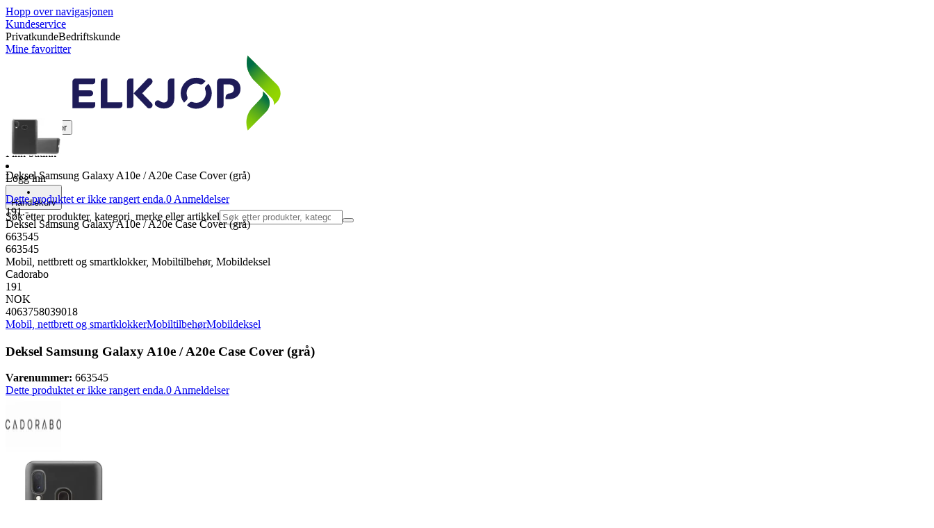

--- FILE ---
content_type: text/html; charset=utf-8
request_url: https://www.elkjop.no/product/mobil-nettbrett-og-smartklokker/mobiltilbehor/mobildeksel/deksel-samsung-galaxy-a10e-a20e-case-cover-gra/663545
body_size: 70119
content:
<!DOCTYPE html><html lang="nb-NO" class="scroll-smooth regular_e78969cf-module__4gc9eW__variable headline_2755417b-module__iz533a__variable open_sans_ed2ca084-module__tG5LkW__variable"><head><meta charSet="utf-8"/><meta name="viewport" content="width=device-width, initial-scale=1"/><link rel="preload" href="/_next/static/media/ElkjopBodytext_Black-s.p.c14a810f.woff2" as="font" crossorigin="" type="font/woff2"/><link rel="preload" href="/_next/static/media/ElkjopBodytext_DemiBold-s.p.767754ae.woff2" as="font" crossorigin="" type="font/woff2"/><link rel="preload" href="/_next/static/media/ElkjopBodytext_Regular-s.p.020dd616.woff2" as="font" crossorigin="" type="font/woff2"/><link rel="preload" href="/_next/static/media/ElkjopHeadline_Regular-s.p.3e88abf2.woff2" as="font" crossorigin="" type="font/woff2"/><link rel="preload" href="/_next/static/media/cf514f5d0007dafa-s.p.417aa1a2.woff2" as="font" crossorigin="" type="font/woff2"/><link rel="preload" as="image" imageSrcSet="https://next-media.elkjop.com/image/dv_web_D1800012827108283/663545/deksel-samsung-galaxy-a10e-a20e-case-cover-gra.jpg?w=640&amp;q=75 1x, https://next-media.elkjop.com/image/dv_web_D1800012827108283/663545/deksel-samsung-galaxy-a10e-a20e-case-cover-gra.jpg?w=1200&amp;q=75 2x"/><link rel="preload" as="image" imageSrcSet="https://next-media.elkjop.com/image/dv_web_D180001282718481/663545/deksel-samsung-galaxy-a10e-a20e-case-cover-gra.jpg?w=640&amp;q=75 1x, https://next-media.elkjop.com/image/dv_web_D180001282718481/663545/deksel-samsung-galaxy-a10e-a20e-case-cover-gra.jpg?w=1200&amp;q=75 2x"/><link rel="stylesheet" href="/_next/static/chunks/f2c3b896837369b2.css?dpl=dpl_EAJZ9zawmkhVkF2YJCxcYa8BV3Pb" data-precedence="next"/><link rel="stylesheet" href="/_next/static/chunks/62e0eeb062eb4e97.css?dpl=dpl_EAJZ9zawmkhVkF2YJCxcYa8BV3Pb" data-precedence="next"/><link rel="stylesheet" href="/_next/static/chunks/4052db1061021558.css?dpl=dpl_EAJZ9zawmkhVkF2YJCxcYa8BV3Pb" data-precedence="next"/><link rel="stylesheet" href="/_next/static/chunks/3c5b5c06b9742e8f.css?dpl=dpl_EAJZ9zawmkhVkF2YJCxcYa8BV3Pb" data-precedence="next"/><link rel="stylesheet" href="/_next/static/chunks/7d6f63801b811fb4.css?dpl=dpl_EAJZ9zawmkhVkF2YJCxcYa8BV3Pb" data-precedence="next"/><link rel="stylesheet" href="/_next/static/chunks/bc35306380153468.css?dpl=dpl_EAJZ9zawmkhVkF2YJCxcYa8BV3Pb" data-precedence="next"/><link rel="stylesheet" href="/_next/static/chunks/51f38adbf0439937.css?dpl=dpl_EAJZ9zawmkhVkF2YJCxcYa8BV3Pb" data-precedence="next"/><link rel="stylesheet" href="/_next/static/chunks/52cb52d2a9be943b.css?dpl=dpl_EAJZ9zawmkhVkF2YJCxcYa8BV3Pb" data-precedence="next"/><link rel="preload" as="script" fetchPriority="low" href="/_next/static/chunks/e17c9d6227c179e2.js?dpl=dpl_EAJZ9zawmkhVkF2YJCxcYa8BV3Pb"/><script src="/_next/static/chunks/c158f412336bda29.js?dpl=dpl_EAJZ9zawmkhVkF2YJCxcYa8BV3Pb" async=""></script><script src="/_next/static/chunks/cb3429720057ce48.js?dpl=dpl_EAJZ9zawmkhVkF2YJCxcYa8BV3Pb" async=""></script><script src="/_next/static/chunks/turbopack-44689f85963a35a1.js?dpl=dpl_EAJZ9zawmkhVkF2YJCxcYa8BV3Pb" async=""></script><script src="/_next/static/chunks/fdc15557bcb784f0.js?dpl=dpl_EAJZ9zawmkhVkF2YJCxcYa8BV3Pb" async=""></script><script src="/_next/static/chunks/963c71eec1d89c3f.js?dpl=dpl_EAJZ9zawmkhVkF2YJCxcYa8BV3Pb" async=""></script><script src="/_next/static/chunks/1acd2bd11e47cd5b.js?dpl=dpl_EAJZ9zawmkhVkF2YJCxcYa8BV3Pb" async=""></script><script src="/_next/static/chunks/95e321be670d8666.js?dpl=dpl_EAJZ9zawmkhVkF2YJCxcYa8BV3Pb" async=""></script><script src="/_next/static/chunks/82de9e1021bfbd27.js?dpl=dpl_EAJZ9zawmkhVkF2YJCxcYa8BV3Pb" async=""></script><script src="/_next/static/chunks/c19ed5c1bf98841e.js?dpl=dpl_EAJZ9zawmkhVkF2YJCxcYa8BV3Pb" async=""></script><script src="/_next/static/chunks/fb29e2c636bce9e8.js?dpl=dpl_EAJZ9zawmkhVkF2YJCxcYa8BV3Pb" async=""></script><script src="/_next/static/chunks/cc67afe8b5182770.js?dpl=dpl_EAJZ9zawmkhVkF2YJCxcYa8BV3Pb" async=""></script><script src="/_next/static/chunks/3a7b2c4dc748e8f7.js?dpl=dpl_EAJZ9zawmkhVkF2YJCxcYa8BV3Pb" async=""></script><script src="/_next/static/chunks/4f6d1eb757d1e286.js?dpl=dpl_EAJZ9zawmkhVkF2YJCxcYa8BV3Pb" async=""></script><script src="/_next/static/chunks/ee0dd78dd5383cb6.js?dpl=dpl_EAJZ9zawmkhVkF2YJCxcYa8BV3Pb" async=""></script><script src="/_next/static/chunks/e3ceda68b45fe3f3.js?dpl=dpl_EAJZ9zawmkhVkF2YJCxcYa8BV3Pb" async=""></script><script src="/_next/static/chunks/87d8d19d717de5bf.js?dpl=dpl_EAJZ9zawmkhVkF2YJCxcYa8BV3Pb" async=""></script><script src="/_next/static/chunks/77bb8a097c0e774b.js?dpl=dpl_EAJZ9zawmkhVkF2YJCxcYa8BV3Pb" async=""></script><script src="/_next/static/chunks/4489fce6667dc83a.js?dpl=dpl_EAJZ9zawmkhVkF2YJCxcYa8BV3Pb" async=""></script><script src="/_next/static/chunks/dadfeb7a4bd24f1b.js?dpl=dpl_EAJZ9zawmkhVkF2YJCxcYa8BV3Pb" async=""></script><script src="/_next/static/chunks/985c766e6d1bf9fb.js?dpl=dpl_EAJZ9zawmkhVkF2YJCxcYa8BV3Pb" async=""></script><script src="/_next/static/chunks/e19d011225caa0be.js?dpl=dpl_EAJZ9zawmkhVkF2YJCxcYa8BV3Pb" async=""></script><script src="/_next/static/chunks/4c4e072fd9466edf.js?dpl=dpl_EAJZ9zawmkhVkF2YJCxcYa8BV3Pb" async=""></script><script src="/_next/static/chunks/dbb40276f8a40aa0.js?dpl=dpl_EAJZ9zawmkhVkF2YJCxcYa8BV3Pb" async=""></script><script src="/_next/static/chunks/1bac48e61002033b.js?dpl=dpl_EAJZ9zawmkhVkF2YJCxcYa8BV3Pb" async=""></script><script src="/_next/static/chunks/d5534d7febb3df58.js?dpl=dpl_EAJZ9zawmkhVkF2YJCxcYa8BV3Pb" async=""></script><script src="/_next/static/chunks/0a97286c0c8850f2.js?dpl=dpl_EAJZ9zawmkhVkF2YJCxcYa8BV3Pb" async=""></script><script src="/_next/static/chunks/992715f3af436ae1.js?dpl=dpl_EAJZ9zawmkhVkF2YJCxcYa8BV3Pb" async=""></script><script src="/_next/static/chunks/0a52a1b464d137e7.js?dpl=dpl_EAJZ9zawmkhVkF2YJCxcYa8BV3Pb" async=""></script><script src="/_next/static/chunks/329c6acc0b1be316.js?dpl=dpl_EAJZ9zawmkhVkF2YJCxcYa8BV3Pb" async=""></script><script src="/_next/static/chunks/44ba42f7abcded44.js?dpl=dpl_EAJZ9zawmkhVkF2YJCxcYa8BV3Pb" async=""></script><script src="/_next/static/chunks/876dc85ab72ef449.js?dpl=dpl_EAJZ9zawmkhVkF2YJCxcYa8BV3Pb" async=""></script><script src="/_next/static/chunks/ddfd1ec6b8f8daf6.js?dpl=dpl_EAJZ9zawmkhVkF2YJCxcYa8BV3Pb" async=""></script><link rel="preload" href="https://policy.app.cookieinformation.com/uc.js" as="script"/><link rel="preload" href="https://sgtm.elkjop.no/gtm.js?id=GTM-WNGPGKF" as="script"/><link rel="preload" href="https://www.google.com/recaptcha/enterprise.js?render=6LfGP04qAAAAABjhlAEASZ5jJMqRf32qWz0oOlSC" as="script"/><link rel="preload" href="https://api.feefo.com/feefo-widgets-data/loader/widgets/elkjop-norway" as="script"/><link rel="preload" href="//media.pointandplace.com/js/pointandplace.js" as="script"/><link rel="preload" href="https://api.videoly.co/1/quchbox/0/411/quch.js" as="script"/><meta name="next-size-adjust" content=""/><meta name="theme-color" content="#041752"/><link rel="icon" href="/favicon.ico"/><link rel="preload" href="https://policy.app.cookieinformation.com/uc.js" as="script"/><title>Deksel Samsung Galaxy A10e / A20e Case Cover (grå) - Elkjøp</title><meta name="description" content="Mobildeksel for Samsung Galaxy A10e / A20e laget av fleksibel TPU silikon. Med dette dekselet er telefonen perfekt beskyttet. Dekselet er laget av materialer av høy kvalitet. Alle porter er fritt tilgjengelige"/><meta name="robots" content="index, follow"/><link rel="canonical" href="/product/mobil-nettbrett-og-smartklokker/mobiltilbehor/mobildeksel/deksel-samsung-galaxy-a10e-a20e-case-cover-gra/663545"/><meta property="og:title" content="Deksel Samsung Galaxy A10e / A20e Case Cover (grå)"/><meta property="og:description" content="Mobildeksel for Samsung Galaxy A10e / A20e laget av fleksibel TPU silikon. Med dette dekselet er telefonen perfekt beskyttet. Dekselet er laget av materialer av høy kvalitet. Alle porter er fritt tilgjengelige"/><meta property="og:url" content="https://www.elkjop.no/product/mobil-nettbrett-og-smartklokker/mobiltilbehor/mobildeksel/deksel-samsung-galaxy-a10e-a20e-case-cover-gra/663545"/><meta property="og:image" content="https://next-media.elkjop.com/image/dv_web_D1800012827108283/663545/deksel-samsung-galaxy-a10e-a20e-case-cover-gra.jpg"/><meta property="og:type" content="website"/><meta name="twitter:card" content="summary_large_image"/><meta name="twitter:title" content="Deksel Samsung Galaxy A10e / A20e Case Cover (grå)"/><meta name="twitter:description" content="Mobildeksel for Samsung Galaxy A10e / A20e laget av fleksibel TPU silikon. Med dette dekselet er telefonen perfekt beskyttet. Dekselet er laget av materialer av høy kvalitet. Alle porter er fritt tilgjengelige"/><meta name="twitter:image" content="https://next-media.elkjop.com/image/dv_web_D1800012827108283/663545/deksel-samsung-galaxy-a10e-a20e-case-cover-gra.jpg"/><!--$--><!--/$--><script src="/_next/static/chunks/a6dad97d9634a72d.js?dpl=dpl_EAJZ9zawmkhVkF2YJCxcYa8BV3Pb" noModule=""></script></head><body class="flex min-h-screen flex-col overscroll-x-none bg-body-bg font-body xl:overscroll-none theme-b2c" data-cro-site="no"><div hidden=""><!--$--><!--/$--></div><!--$!--><template data-dgst="BAILOUT_TO_CLIENT_SIDE_RENDERING"></template><!--/$--><!--$--><!--/$--><script type="text/javascript" id="sw-reg">if (!navigator.serviceWorker?.controller && navigator.serviceWorker?.register) {
  navigator.serviceWorker.register('/sw.js').then(registration=>registration.update());
}</script><header class="relative z-20 border-line bg-(--header-bg) xl:border-b print:border-none"><a href="#main-content" class="-translate-y-full pointer-events-none fixed top-0 z-9999 flex h-fit w-full justify-center bg-brand p-2 font-bold font-regular text-base text-white opacity-0 transition-transform focus:pointer-events-auto focus:translate-y-0 focus:opacity-100 print:hidden">Hopp over navigasjonen</a><div class="border-line bg-white xl:border-b print:hidden"><div class="wrapper hidden h-10 items-center text-brand text-sm xl:flex header-wrapper-padding"><!--$--><a class="mr-2 inline-block hover:underline" title="Kundeservice " href="/kundeservice">Kundeservice </a><!--/$--><div class="ml-3 flex flex-1"><!--$!--><template data-dgst="BAILOUT_TO_CLIENT_SIDE_RENDERING"></template><div class="animate-placeholder block rounded-4xl border border-stroke-grey bg-pale-grey p-1"><span class="px-3 hover:underline border border-transparent rounded-4xl text-black font-body bg-wcag-green text-white">Privatkunde</span><span class="px-3 hover:underline border border-transparent rounded-4xl text-black">Bedriftskunde</span></div><!--/$--></div><div class="flex gap-4"><!--$--><a class="flex flex-row-reverse items-center gap-2" data-event="event=favouriteProduct&amp;element_category=Navigation&amp;element_cta=Top+Navigation&amp;element_description=Logging+in" href="/login?return-path=%2Faccount%2Fproduct-favorites&amp;userOrigin=MYFAV"><span class="icon-mask block size-6 bg-accent-200" style="mask-image:url(/assets_spa/images/heart.svg);-webkit-mask-image:url(/assets_spa/images/heart.svg)"></span>Mine favoritter</a><!--/$--></div></div></div><div class="header wrapper header-wrapper-padding relative grid items-center bg-(--header-bg) pb-1 md:pb-0"><button id="header-category-menu" data-testid="category-menu" aria-controls="category-menu-content" aria-haspopup="true" aria-expanded="false" class="sitenav my-4 flex h-full items-center text-dark-blue xl:px-4 print:hidden"><div title="Alle produkter" class="headermenu | group mx-4 flex h-[21px] w-[21px] flex-col transition-all before:block before:h-[3px] before:w-[21px] before:rounded-sm before:bg-(--header-menu) before:transition-transform before:duration-200 after:block after:h-[3px] after:w-[21px] after:rounded-sm after:bg-(--header-menu) after:transition-transform after:duration-200 hover:scale-110 justify-evenly"><div class="h-[3px] w-[21px] rounded-sm bg-(--header-menu) transition-opacity duration-200"></div></div><div class="hidden font-bold font-regular text-(--header-text) text-2xl xl:block">Alle produkter</div></button><a id="header-logo" class="h-auto" aria-label="Til Elkjøps forside" data-event="event=navigationTracking&amp;element_category=Navigation&amp;element_cta=Top+Navigation&amp;element_description=Home" href="/"><img alt="Elkjøps privatkunder" loading="lazy" width="300" height="108" decoding="async" data-nimg="1" class="h-7 w-auto transition-transform hover:scale-[1.02] xl:h-12" style="color:transparent" src="/assets_spa/images/logo_b2c_header_no.svg?dpl=dpl_EAJZ9zawmkhVkF2YJCxcYa8BV3Pb"/></a><div id="header-actions" aria-live="polite" class="flex h-full items-center print:hidden"><!--$--><li class="group flex h-full cursor-pointer items-center justify-center gap-2 px-4 text-(--header-text) xl:flex-col"><div class="relative"><span class="icon-mask flex size-8 bg-(--header-icon) transition-transform group-hover:scale-110" style="mask-image:url(/assets_spa/images/navigation.svg);-webkit-mask-image:url(/assets_spa/images/navigation.svg)"></span></div><span class="hidden font-bold font-regular text-md lg:inline">Finn butikk</span></li><!--/$--><!--$!--><template data-dgst="BAILOUT_TO_CLIENT_SIDE_RENDERING"></template><li class="group flex h-full cursor-pointer items-center justify-center gap-2 px-4 text-(--header-text) xl:flex-col"><div class="relative"><span class="icon-mask flex size-8 bg-(--header-icon) transition-transform group-hover:scale-110" style="mask-image:url(/assets_spa/images/user.svg);-webkit-mask-image:url(/assets_spa/images/user.svg)"></span></div><span class="hidden font-bold font-regular text-md lg:inline">Logg inn</span></li><!--/$--><!--$?--><template id="B:0"></template><li class="group flex h-full cursor-pointer items-center justify-center gap-2 px-4 text-(--header-text) xl:flex-col"><div class="relative"><span class="icon-mask flex size-8 bg-(--header-icon) transition-transform group-hover:scale-110" style="mask-image:url(/assets_spa/images/cart.svg);-webkit-mask-image:url(/assets_spa/images/cart.svg)"></span></div><span class="hidden font-bold font-regular text-md lg:inline">Handlekurv</span></li><!--/$--></div><!--$?--><template id="B:1"></template><!--/$--></div></header><!--$--><!--/$--><main id="main-content" class="min-h-screen"><section class="wrapper pdp overflow-x-clip"><section class="wrapper pdp overflow-x-clip"><!--$--><!--/$--><div class="fixed top-0 left-0 z-200 h-[60px] w-full bg-white transition-transform print:hidden -translate-y-full"><div class="mx-auto flex h-full max-w-360 justify-between overflow-visible px-4" data-component="ProductPageStickyHeaderContent"><div class="flex items-center gap-3"><img alt="Deksel Samsung Galaxy A10e / A20e Case Cover (grå)" loading="lazy" width="82" height="54" decoding="async" data-nimg="1" class="max-h-12 w-auto" style="color:transparent" srcSet="https://next-media.elkjop.com/image/dv_web_D1800012827108283/663545/deksel-samsung-galaxy-a10e-a20e-case-cover-gra.jpg?w=96&amp;q=75 1x, https://next-media.elkjop.com/image/dv_web_D1800012827108283/663545/deksel-samsung-galaxy-a10e-a20e-case-cover-gra.jpg?w=256&amp;q=75 2x" src="https://next-media.elkjop.com/image/dv_web_D1800012827108283/663545/deksel-samsung-galaxy-a10e-a20e-case-cover-gra.jpg?w=256&amp;q=75"/><div class="flex flex-col"><p class="line-clamp-1 overflow-clip text-ellipsis font-regular">Deksel Samsung Galaxy A10e / A20e Case Cover (grå)</p><a href="#reviews"><span class="rating flex min-w-0 items-center gap-1 flex flex-wrap" style="--percent:0%"><span class="mask-stars inline-block aspect-5/1 h-4"><span class="sr-only"><span>Dette produktet er ikke rangert enda.</span></span></span><span class="overflow-hidden whitespace-nowrap text-discrete-600 before:content-[&#x27;(&#x27;] after:content-[&#x27;)&#x27;] text-sm">0<span class="hidden xl:inline-block"> <!-- -->Anmeldelser</span></span><!--$!--><template data-dgst="BAILOUT_TO_CLIENT_SIDE_RENDERING"></template><span class="items-center"><span class="icon-mask block size-4 translate-y-px bg-black" style="mask-image:url(/assets_spa/images/info.svg);-webkit-mask-image:url(/assets_spa/images/info.svg)"></span></span><!--/$--></span></a></div></div><div class="hidden gap-4 md:flex"><div class="flex flex-col items-center justify-center"><div class="flex items-end gap-2"><!--$?--><template id="B:2"></template><!--/$--></div></div><!--$!--><template data-dgst="BAILOUT_TO_CLIENT_SIDE_RENDERING"></template><!--/$--></div></div></div><div class="hidden"><div id="videoly-product-title">Deksel Samsung Galaxy A10e / A20e Case Cover (grå)</div><div id="videoly-product-id">663545</div><div id="videoly-product-sku">663545</div><div id="videoly-category-tree">Mobil, nettbrett og smartklokker, Mobiltilbehør, Mobildeksel</div><div id="videoly-product-brand">Cadorabo</div><div id="videoly-product-price">191</div><div id="videoly-product-currency">NOK</div><div class="videoly-product-gtin">4063758039018</div></div><script type="application/ld+json">{"@context":"https://schema.org","@type":"Product","@id":"https://www.elkjop.no/product/mobil-nettbrett-og-smartklokker/mobiltilbehor/mobildeksel/deksel-samsung-galaxy-a10e-a20e-case-cover-gra/663545","name":"Deksel Samsung Galaxy A10e / A20e Case Cover (grå)","image":"https://next-media.elkjop.com/image/dv_web_D1800012827108283/663545/deksel-samsung-galaxy-a10e-a20e-case-cover-gra.jpg","description":"Mobildeksel for Samsung Galaxy A10e / A20e laget av fleksibel TPU silikon. Med dette dekselet er telefonen perfekt beskyttet. Dekselet er laget av materialer av høy kvalitet. Alle porter er fritt tilgjengelige","url":"https://www.elkjop.no/product/mobil-nettbrett-og-smartklokker/mobiltilbehor/mobildeksel/deksel-samsung-galaxy-a10e-a20e-case-cover-gra/663545","gtin":"4063758039018","mpn":"DE-133853","itemCondition":"https://schema.org/NewCondition","sku":"663545","brand":{"@type":"Brand","name":"Cadorabo","url":"https://www.elkjop.no/brand/cadorabo"},"offers":[{"@type":"Offer","name":"Standard Price","price":"191","priceCurrency":"NOK","availability":"https://schema.org/InStock","itemCondition":"https://schema.org/NewCondition","url":"https://www.elkjop.no/product/mobil-nettbrett-og-smartklokker/mobiltilbehor/mobildeksel/deksel-samsung-galaxy-a10e-a20e-case-cover-gra/663545","eligibleCustomerType":{"@type":"BusinessEntityType","@id":"https://schema.org/Public"},"priceSpecification":[{"@type":"UnitPriceSpecification","price":"152.8","priceCurrency":"NOK","valueAddedTaxIncluded":false}],"hasMerchantReturnPolicy":[{"@type":"MerchantReturnPolicy","returnPolicyCategory":"https://schema.org/MerchantReturnFiniteReturnWindow","merchantReturnDays":30,"returnFees":"https://schema.org/FreeReturn","returnMethod":"https://schema.org/ReturnByMail","applicableCountry":"NO","name":"30-dagers åpent kjøp","description":"30-dagers åpent kjøp med uåpnet emballasje. Åpnet, men ubrukt emballasje kan returneres innen 14 dager hvis produkttypen tillater det."},{"@type":"MerchantReturnPolicy","returnPolicyCategory":"https://schema.org/MerchantReturnFiniteReturnWindow","merchantReturnDays":50,"returnFees":"https://schema.org/FreeReturn","returnMethod":"https://schema.org/ReturnByMail","applicableCountry":"NO","name":"50-dagers åpent kjøp (klubbmedlem)","description":"50 dagers åpent kjøp med uåpnet emballasje. Åpnet, men ubrukt emballasje kan returneres innen 14 dager hvis produkttypen tillater det.","validForMemberTier":{"@type":"MemberProgramTier","@id":"https://www.elkjop.no/kundeklubb"}}]},{"@type":"Offer","name":"Business Price (Excl. VAT)","price":"152.8","priceCurrency":"NOK","availability":"https://schema.org/InStock","itemCondition":"https://schema.org/NewCondition","url":"https://www.elkjop.no/product/mobil-nettbrett-og-smartklokker/mobiltilbehor/mobildeksel/deksel-samsung-galaxy-a10e-a20e-case-cover-gra/663545","eligibleCustomerType":{"@type":"BusinessEntityType","@id":"https://schema.org/Business"},"priceSpecification":{"@type":"UnitPriceSpecification","price":"152.8","priceCurrency":"NOK","valueAddedTaxIncluded":false,"name":"Business price (excl. VAT)"},"hasMerchantReturnPolicy":[{"@type":"MerchantReturnPolicy","returnPolicyCategory":"https://schema.org/MerchantReturnFiniteReturnWindow","merchantReturnDays":30,"returnFees":"https://schema.org/FreeReturn","returnMethod":"https://schema.org/ReturnByMail","applicableCountry":"NO","name":"30-dagers åpent kjøp","description":"30-dagers åpent kjøp med uåpnet emballasje. Åpnet, men ubrukt emballasje kan returneres innen 14 dager hvis produkttypen tillater det."},{"@type":"MerchantReturnPolicy","returnPolicyCategory":"https://schema.org/MerchantReturnFiniteReturnWindow","merchantReturnDays":50,"returnFees":"https://schema.org/FreeReturn","returnMethod":"https://schema.org/ReturnByMail","applicableCountry":"NO","name":"50-dagers åpent kjøp (klubbmedlem)","description":"50 dagers åpent kjøp med uåpnet emballasje. Åpnet, men ubrukt emballasje kan returneres innen 14 dager hvis produkttypen tillater det.","validForMemberTier":{"@type":"MemberProgramTier","@id":"https://www.elkjop.no/kundeklubb"}}]}]}</script><div class="bg-white px-4 py-8 xl:px-20"><div class="relative auto-rows-max md:grid md:grid-cols-2 md:gap-3 lg:flex lg:gap-6"><div class="slider flex h-fit min-w-0 flex-col lg:sticky lg:top-[60px]"><div class="flex flex-col gap-4"><div class="scrollbar-hide relative overflow-hidden overflow-x-auto scroll-smooth print:hidden" data-cro="breadcrumbs"><div class="flex gap-7 text-brand text-xs"><a class="carret relative whitespace-nowrap active:underline link font-body font-bold" href="/mobil-nettbrett-og-smartklokker">Mobil, nettbrett og smartklokker</a><a class="carret relative whitespace-nowrap active:underline link font-body font-bold" href="/mobil-nettbrett-og-smartklokker/mobiltilbehor">Mobiltilbehør</a><a class="carret relative whitespace-nowrap active:underline link font-body font-bold" href="/mobil-nettbrett-og-smartklokker/mobiltilbehor/mobildeksel">Mobildeksel</a></div><script type="application/ld+json">{"@context":"https://schema.org","@type":"BreadcrumbList","itemListElement":[{"@type":"ListItem","position":1,"name":"Mobil, nettbrett og smartklokker","item":"https://www.elkjop.no/mobil-nettbrett-og-smartklokker"},{"@type":"ListItem","position":2,"name":"Mobiltilbehør","item":"https://www.elkjop.no/mobil-nettbrett-og-smartklokker/mobiltilbehor"},{"@type":"ListItem","position":3,"name":"Mobildeksel","item":"https://www.elkjop.no/mobil-nettbrett-og-smartklokker/mobiltilbehor/mobildeksel"}]}</script></div><!--$--><!--/$--><div class="ProductPageHeader bg-white"><div class="flex flex-col gap-2 pb-6"><h1 class="text-balance break-words font-bold font-regular overflow-clip text-ellipsis text-xl xl:text-4xl">Deksel Samsung Galaxy A10e / A20e Case Cover (grå)</h1><div class="flex w-full flex-wrap items-end justify-between gap-2 md:items-center"><div class="flex flex-col gap-1 text-sm md:flex-row md:items-center md:gap-4"><div><strong class="font-body font-bold">Varenummer:</strong> <!-- -->663545</div><a href="#reviews"><span class="rating flex min-w-0 items-center gap-1 flex flex-wrap" style="--percent:0%"><span class="mask-stars inline-block aspect-5/1 h-4"><span class="sr-only"><span>Dette produktet er ikke rangert enda.</span></span></span><span class="overflow-hidden whitespace-nowrap text-discrete-600 before:content-[&#x27;(&#x27;] after:content-[&#x27;)&#x27;] text-sm">0<span class="hidden xl:inline-block"> <!-- -->Anmeldelser</span></span><!--$!--><template data-dgst="BAILOUT_TO_CLIENT_SIDE_RENDERING"></template><span class="items-center"><span class="icon-mask block size-4 translate-y-px bg-black" style="mask-image:url(/assets_spa/images/info.svg);-webkit-mask-image:url(/assets_spa/images/info.svg)"></span></span><!--/$--></span></a></div></div></div></div></div><div class="product-image-container flex flex-row items-center gap-7 print:hidden"><a href="/brand/cadorabo"><img alt="Cadorabo" data-component="ProductLinkLogoImage" loading="lazy" width="80" height="80" decoding="async" data-nimg="1" class="size-14 object-contain md:size-20" style="color:transparent" srcSet="https://next-media.elkjop.com/image/DV_PNG_NOCLIP_D180001273965/Brand/cadorabo.png?w=96&amp;q=75 1x, https://next-media.elkjop.com/image/DV_PNG_NOCLIP_D180001273965/Brand/cadorabo.png?w=256&amp;q=75 2x" src="https://next-media.elkjop.com/image/DV_PNG_NOCLIP_D180001273965/Brand/cadorabo.png?w=256&amp;q=75"/></a><div class="z-99 empty:invisible empty:absolute"></div><div class="mr-0 ml-auto empty:invisible empty:absolute"></div></div><img alt="" loading="lazy" width="248" height="248" decoding="async" data-nimg="1" class="hidden print:block print:aspect-square print:h-62 print:w-62 print:object-contain" style="color:transparent" srcSet="https://next-media.elkjop.com/image/dv_web_D1800012827108283/663545/deksel-samsung-galaxy-a10e-a20e-case-cover-gra.jpg?w=256&amp;q=75 1x, https://next-media.elkjop.com/image/dv_web_D1800012827108283/663545/deksel-samsung-galaxy-a10e-a20e-case-cover-gra.jpg?w=640&amp;q=75 2x" src="https://next-media.elkjop.com/image/dv_web_D1800012827108283/663545/deksel-samsung-galaxy-a10e-a20e-case-cover-gra.jpg?w=640&amp;q=75"/><div data-component="MediaContainer" data-widget-api-video="false" class="flex lg:grid lg:grid-cols-[116px_1fr] print:hidden relative w-full"><div class="mt-4 hidden lg:flex" data-component="Assets"><div class="swiper-vertical scrollbar-hide relative max-w-full"><ul class="swiper-items relative snap-x snap-mandatory scroll-smooth md:scrollbar-hide snap-x scroll-smooth auto-cols-[100%] overflow-y-scroll overflow-x-hidden mt-8 mb-2 flex flex-col gap-4 h-full max-h-120"><li data-asset-index="0" style="animation-delay:0ms" class="animate-appear border-2 border-solid hover:border-accent border-accent shadow-highlighted"><button type="button" class="flex h-20 w-20 cursor-pointer items-center p-2"><img alt="" loading="lazy" width="60" height="60" decoding="async" data-nimg="1" class="mx-auto aspect-square max-h-full object-contain" style="color:transparent" srcSet="https://next-media.elkjop.com/image/dv_web_D1800012827108283/663545/deksel-samsung-galaxy-a10e-a20e-case-cover-gra.jpg?w=64&amp;q=75 1x, https://next-media.elkjop.com/image/dv_web_D1800012827108283/663545/deksel-samsung-galaxy-a10e-a20e-case-cover-gra.jpg?w=128&amp;q=75 2x" src="/image/dv_web_D1800012827108283/663545/deksel-samsung-galaxy-a10e-a20e-case-cover-gra.jpg"/></button></li><li data-asset-index="1" style="animation-delay:100ms" class="animate-appear border-2 border-solid hover:border-accent border-line"><button type="button" class="flex h-20 w-20 cursor-pointer items-center p-2"><img alt="" loading="lazy" width="60" height="60" decoding="async" data-nimg="1" class="mx-auto aspect-square max-h-full object-contain" style="color:transparent" srcSet="https://next-media.elkjop.com/image/dv_web_D180001282718481/663545/deksel-samsung-galaxy-a10e-a20e-case-cover-gra.jpg?w=64&amp;q=75 1x, https://next-media.elkjop.com/image/dv_web_D180001282718481/663545/deksel-samsung-galaxy-a10e-a20e-case-cover-gra.jpg?w=128&amp;q=75 2x" src="/image/dv_web_D180001282718481/663545/deksel-samsung-galaxy-a10e-a20e-case-cover-gra.jpg"/></button></li><li data-asset-index="2" style="animation-delay:200ms" class="animate-appear border-2 border-solid hover:border-accent border-line"><button type="button" class="flex h-20 w-20 cursor-pointer items-center p-2"><img alt="" loading="lazy" width="60" height="60" decoding="async" data-nimg="1" class="mx-auto aspect-square max-h-full object-contain" style="color:transparent" srcSet="https://next-media.elkjop.com/image/dv_web_D1800012827108305/663545/deksel-samsung-galaxy-a10e-a20e-case-cover-gra.jpg?w=64&amp;q=75 1x, https://next-media.elkjop.com/image/dv_web_D1800012827108305/663545/deksel-samsung-galaxy-a10e-a20e-case-cover-gra.jpg?w=128&amp;q=75 2x" src="/image/dv_web_D1800012827108305/663545/deksel-samsung-galaxy-a10e-a20e-case-cover-gra.jpg"/></button></li><li data-asset-index="3" style="animation-delay:300ms" class="animate-appear border-2 border-solid hover:border-accent border-line"><button type="button" class="flex h-20 w-20 cursor-pointer items-center p-2"><img alt="" loading="lazy" width="60" height="60" decoding="async" data-nimg="1" class="mx-auto aspect-square max-h-full object-contain" style="color:transparent" srcSet="https://next-media.elkjop.com/image/dv_web_D1800012827108323/663545/deksel-samsung-galaxy-a10e-a20e-case-cover-gra.jpg?w=64&amp;q=75 1x, https://next-media.elkjop.com/image/dv_web_D1800012827108323/663545/deksel-samsung-galaxy-a10e-a20e-case-cover-gra.jpg?w=128&amp;q=75 2x" src="/image/dv_web_D1800012827108323/663545/deksel-samsung-galaxy-a10e-a20e-case-cover-gra.jpg"/></button></li><li data-asset-index="4" style="animation-delay:400ms" class="animate-appear border-2 border-solid hover:border-accent border-line"><button type="button" class="flex h-20 w-20 cursor-pointer items-center p-2"><img alt="" loading="lazy" width="60" height="60" decoding="async" data-nimg="1" class="mx-auto aspect-square max-h-full object-contain" style="color:transparent" srcSet="https://next-media.elkjop.com/image/dv_web_D1800012827108251/663545/deksel-samsung-galaxy-a10e-a20e-case-cover-gra.jpg?w=64&amp;q=75 1x, https://next-media.elkjop.com/image/dv_web_D1800012827108251/663545/deksel-samsung-galaxy-a10e-a20e-case-cover-gra.jpg?w=128&amp;q=75 2x" src="/image/dv_web_D1800012827108251/663545/deksel-samsung-galaxy-a10e-a20e-case-cover-gra.jpg"/></button></li><li data-asset-index="5" style="animation-delay:500ms" class="animate-appear border-2 border-solid hover:border-accent border-line"><button type="button" class="flex h-20 w-20 cursor-pointer items-center p-2"><img alt="" loading="lazy" width="60" height="60" decoding="async" data-nimg="1" class="mx-auto aspect-square max-h-full object-contain" style="color:transparent" srcSet="https://next-media.elkjop.com/image/dv_web_D1800012827108320/663545/deksel-samsung-galaxy-a10e-a20e-case-cover-gra.jpg?w=64&amp;q=75 1x, https://next-media.elkjop.com/image/dv_web_D1800012827108320/663545/deksel-samsung-galaxy-a10e-a20e-case-cover-gra.jpg?w=128&amp;q=75 2x" src="/image/dv_web_D1800012827108320/663545/deksel-samsung-galaxy-a10e-a20e-case-cover-gra.jpg"/></button></li><li data-asset-index="6" style="animation-delay:600ms" class="animate-appear border-2 border-solid hover:border-accent border-line"><button type="button" class="flex h-20 w-20 cursor-pointer items-center p-2"><img alt="" loading="lazy" width="60" height="60" decoding="async" data-nimg="1" class="mx-auto aspect-square max-h-full object-contain" style="color:transparent" srcSet="https://next-media.elkjop.com/image/dv_web_D1800012827108358/663545/deksel-samsung-galaxy-a10e-a20e-case-cover-gra.jpg?w=64&amp;q=75 1x, https://next-media.elkjop.com/image/dv_web_D1800012827108358/663545/deksel-samsung-galaxy-a10e-a20e-case-cover-gra.jpg?w=128&amp;q=75 2x" src="/image/dv_web_D1800012827108358/663545/deksel-samsung-galaxy-a10e-a20e-case-cover-gra.jpg"/></button></li><li data-asset-index="7" style="animation-delay:700ms" class="animate-appear border-2 border-solid hover:border-accent border-line"><button type="button" class="flex h-20 w-20 cursor-pointer items-center p-2"><div class="relative flex h-20 w-20 items-center"><video class="aspect-video w-full"><source src="https://media.elkjop.com/assets/video/DV_Vid_Medium_D180001282780725" media="(min-width:480px)"/><source src="https://media.elkjop.com/assets/video/DV_Vid_Small_D180001282780725" media="(max-width:480px)"/></video><img alt="spill av" loading="lazy" width="128" height="128" decoding="async" data-nimg="1" class="absolute top-1/2 left-1/2 -translate-x-1/2 -translate-y-1/2 w-8" style="color:transparent" src="/assets_spa/images/play-button.svg?dpl=dpl_EAJZ9zawmkhVkF2YJCxcYa8BV3Pb"/></div></button></li></ul><div class="absolute top-0 left-0 h-8 w-full"><button type="button" title="Previous" class="prevBtn hide-with-overlay relative h-full w-full transition-opacity after:m-auto after:block after:h-0 after:w-0 after:border-b-[12px] after:border-b-accent after:border-l-[12px] after:border-l-transparent after:border-r-[12px] after:border-r-transparent"></button></div><div class="relative h-8 w-full"><button type="button" title="Next" class="nextBtn hide-with-overlay relative h-full w-full transition-opacity after:m-auto after:block after:h-0 after:w-0 after:border-t-[12px] after:border-t-accent after:border-l-[12px] after:border-l-transparent after:border-r-[12px] after:border-r-transparent"></button></div></div></div><div class="relative flex min-w-0 max-w-full items-center"><div class="w-full max-w-full"><div class="swiper-pdp scrollbar-hide relative max-w-full show-pages overflow-hidden md:h-full"><ul class="swiper-items relative snap-x snap-mandatory scroll-smooth md:scrollbar-hide snap-x scroll-smooth auto-cols-[100%] grid grid-flow-col overflow-x-scroll md:h-full scrollbar-hide grid snap-x auto-cols-[100%] grid-flow-col overflow-x-scroll scroll-smooth"><li class="flex snap-start items-center justify-center pb-10"><button type="button" class="flex cursor-zoom-in items-center justify-center"><img alt="" loading="eager" width="580" height="580" decoding="async" data-nimg="1" class="aspect-square" style="color:transparent;object-fit:contain" srcSet="https://next-media.elkjop.com/image/dv_web_D1800012827108283/663545/deksel-samsung-galaxy-a10e-a20e-case-cover-gra.jpg?w=640&amp;q=75 1x, https://next-media.elkjop.com/image/dv_web_D1800012827108283/663545/deksel-samsung-galaxy-a10e-a20e-case-cover-gra.jpg?w=1200&amp;q=75 2x" src="/image/dv_web_D1800012827108283/663545/deksel-samsung-galaxy-a10e-a20e-case-cover-gra.jpg"/></button></li><li class="flex snap-start items-center justify-center pb-10"><button type="button" class="flex cursor-zoom-in items-center justify-center"><img alt="" loading="eager" width="580" height="580" decoding="async" data-nimg="1" class="aspect-square" style="color:transparent;object-fit:contain" srcSet="https://next-media.elkjop.com/image/dv_web_D180001282718481/663545/deksel-samsung-galaxy-a10e-a20e-case-cover-gra.jpg?w=640&amp;q=75 1x, https://next-media.elkjop.com/image/dv_web_D180001282718481/663545/deksel-samsung-galaxy-a10e-a20e-case-cover-gra.jpg?w=1200&amp;q=75 2x" src="/image/dv_web_D180001282718481/663545/deksel-samsung-galaxy-a10e-a20e-case-cover-gra.jpg"/></button></li><li class="flex snap-start items-center justify-center pb-10"><button type="button" class="flex cursor-zoom-in items-center justify-center"><img alt="" loading="lazy" width="580" height="580" decoding="async" data-nimg="1" class="aspect-square" style="color:transparent;object-fit:contain" srcSet="https://next-media.elkjop.com/image/dv_web_D1800012827108305/663545/deksel-samsung-galaxy-a10e-a20e-case-cover-gra.jpg?w=640&amp;q=75 1x, https://next-media.elkjop.com/image/dv_web_D1800012827108305/663545/deksel-samsung-galaxy-a10e-a20e-case-cover-gra.jpg?w=1200&amp;q=75 2x" src="/image/dv_web_D1800012827108305/663545/deksel-samsung-galaxy-a10e-a20e-case-cover-gra.jpg"/></button></li><li class="flex snap-start items-center justify-center pb-10"><button type="button" class="flex cursor-zoom-in items-center justify-center"><img alt="" loading="lazy" width="580" height="580" decoding="async" data-nimg="1" class="aspect-square" style="color:transparent;object-fit:contain" srcSet="https://next-media.elkjop.com/image/dv_web_D1800012827108323/663545/deksel-samsung-galaxy-a10e-a20e-case-cover-gra.jpg?w=640&amp;q=75 1x, https://next-media.elkjop.com/image/dv_web_D1800012827108323/663545/deksel-samsung-galaxy-a10e-a20e-case-cover-gra.jpg?w=1200&amp;q=75 2x" src="/image/dv_web_D1800012827108323/663545/deksel-samsung-galaxy-a10e-a20e-case-cover-gra.jpg"/></button></li><li class="flex snap-start items-center justify-center pb-10"><button type="button" class="flex cursor-zoom-in items-center justify-center"><img alt="" loading="lazy" width="580" height="580" decoding="async" data-nimg="1" class="aspect-square" style="color:transparent;object-fit:contain" srcSet="https://next-media.elkjop.com/image/dv_web_D1800012827108251/663545/deksel-samsung-galaxy-a10e-a20e-case-cover-gra.jpg?w=640&amp;q=75 1x, https://next-media.elkjop.com/image/dv_web_D1800012827108251/663545/deksel-samsung-galaxy-a10e-a20e-case-cover-gra.jpg?w=1200&amp;q=75 2x" src="/image/dv_web_D1800012827108251/663545/deksel-samsung-galaxy-a10e-a20e-case-cover-gra.jpg"/></button></li><li class="flex snap-start items-center justify-center pb-10"><button type="button" class="flex cursor-zoom-in items-center justify-center"><img alt="" loading="lazy" width="580" height="580" decoding="async" data-nimg="1" class="aspect-square" style="color:transparent;object-fit:contain" srcSet="https://next-media.elkjop.com/image/dv_web_D1800012827108320/663545/deksel-samsung-galaxy-a10e-a20e-case-cover-gra.jpg?w=640&amp;q=75 1x, https://next-media.elkjop.com/image/dv_web_D1800012827108320/663545/deksel-samsung-galaxy-a10e-a20e-case-cover-gra.jpg?w=1200&amp;q=75 2x" src="/image/dv_web_D1800012827108320/663545/deksel-samsung-galaxy-a10e-a20e-case-cover-gra.jpg"/></button></li><li class="flex snap-start items-center justify-center pb-10"><button type="button" class="flex cursor-zoom-in items-center justify-center"><img alt="" loading="lazy" width="580" height="580" decoding="async" data-nimg="1" class="aspect-square" style="color:transparent;object-fit:contain" srcSet="https://next-media.elkjop.com/image/dv_web_D1800012827108358/663545/deksel-samsung-galaxy-a10e-a20e-case-cover-gra.jpg?w=640&amp;q=75 1x, https://next-media.elkjop.com/image/dv_web_D1800012827108358/663545/deksel-samsung-galaxy-a10e-a20e-case-cover-gra.jpg?w=1200&amp;q=75 2x" src="/image/dv_web_D1800012827108358/663545/deksel-samsung-galaxy-a10e-a20e-case-cover-gra.jpg"/></button></li><li class="flex snap-start items-center justify-center pb-10"><video controls="" class="aspect-video w-full" preload="metadata"><source src="https://media.elkjop.com/assets/video/DV_Vid_Medium_D180001282780725" media="(min-width:480px)"/><source src="https://media.elkjop.com/assets/video/DV_Vid_Small_D180001282780725" media="(max-width:480px)"/></video></li></ul><div class="pages -translate-x-1/2 absolute bottom-0 left-1/2 z-1 flex justify-center"><div class="m-2 flex items-center gap-2 rounded-full bg-white/60 px-2 py-0 shadow-lg backdrop-blur-sm"><div class="page-dots flex"></div><div class="play-pause-container"></div></div></div></div></div></div><button type="button" aria-label="toggle fullscreen" class="absolute right-6 bottom-0 size-10 fill-accent transition-opacity opacity-100"><svg role="img" aria-label="Toggle fullscreen" viewBox="0 0 24 24" height="100%" width="100%" preserveAspectRatio="xMidYMid meet" focusable="false"><path d="M14.54 2c-1.99 0-3.86.78-5.27 2.18a7.441 7.441 0 00-.82 9.58c.16.22.47.28.7.12.23-.16.28-.47.12-.7a6.44 6.44 0 01.71-8.29A6.407 6.407 0 0114.54 3c1.73 0 3.35.67 4.57 1.89S21 7.73 21 9.46s-.67 3.35-1.89 4.57a6.44 6.44 0 01-8.28.72.489.489 0 00-.64.06l-5.99 6c-.26.26-.73.26-.99 0-.14-.15-.21-.32-.21-.51s.07-.36.21-.5l4.52-4.52c.2-.2.2-.51 0-.71s-.51-.2-.71 0L2.5 19.1A1.702 1.702 0 003.7 22c.44 0 .87-.17 1.2-.5l5.71-5.71a7.436 7.436 0 009.21-1.06c1.4-1.41 2.18-3.28 2.18-5.27s-.78-3.86-2.18-5.27A7.43 7.43 0 0014.54 2z"></path><path d="M14.5 5.5c-.28 0-.5.22-.5.5v3h-3c-.28 0-.5.22-.5.5s.22.5.5.5h3v3c0 .28.22.5.5.5s.5-.22.5-.5v-3h3c.28 0 .5-.22.5-.5S18.28 9 18 9h-3V6c0-.28-.22-.5-.5-.5z"></path></svg></button></div><div class="my-8 md:hidden"><div data-cro="short-text" class="text-sm/[21px] text-text-color lg:text-base/[24px]"><h2 class="mb-4 font-bold font-regular text-2xl text-text-color">Kort om produktet</h2>Mobildeksel for Samsung Galaxy A10e / A20e laget av fleksibel TPU silikon. Med dette dekselet er telefonen perfekt beskyttet. Dekselet er laget av materialer av høy kvalitet. Alle porter er fritt tilgjengelige<a class="link inverted-link mt-4 block font-body font-bold text-text-color print:hidden" href="#description">Les mer om produktet</a></div></div><div class="hidden pt-10 md:flex"><div class="flex flex-col gap-8"><div class="mt-8 grid grid-cols-2 gap-8"><div data-cro="short-text" class="text-sm/[21px] text-text-color lg:text-base/[24px]"><h2 class="mb-4 font-bold font-regular text-2xl text-text-color">Kort om produktet</h2>Mobildeksel for Samsung Galaxy A10e / A20e laget av fleksibel TPU silikon. Med dette dekselet er telefonen perfekt beskyttet. Dekselet er laget av materialer av høy kvalitet. Alle porter er fritt tilgjengelige<a class="link inverted-link mt-4 block font-body font-bold text-text-color print:hidden" href="#description">Les mer om produktet</a></div><div data-cro="key-spec" class="text-sm/[21px] text-text-color lg:text-base/[24px]"><h2 class="mb-4 font-bold font-regular text-2xl">Spesifikasjoner</h2><ul><li class="mb-3 border-line border-b pb-3">Til Samsung Galaxy A10e / A20e</li><li class="mb-3 border-line border-b pb-3">Deksel laget av fleksibel TPU silikon</li><li class="mb-3 border-line border-b pb-3">Deksel av høy kvalitet</li></ul><a class="link inverted-link mt-4 block font-body font-bold print:hidden" href="#specifications">Se alle spesifikasjoner</a></div></div></div></div></div><div class="z-1 flex h-fit shrink-0 grow basis-100 flex-col lg:sticky lg:top-15"><div data-state="closed" class="relative bg-dark-blue px-4 py-2 font-body text-sm text-white"><button type="button" aria-controls="radix-_R_4cpj9bsnpfi6bqalaivb_" aria-expanded="false" data-state="closed" class="group flex items-center justify-between gap-2 w-full shrink-0 font-body font-semibold"><!--$?--><template id="B:3"></template><div class="flex items-center gap-2"><div class="mr-2 flex size-9 shrink-0 items-center justify-center rounded-full bg-marketplace"><span class="icon-mask block size-5 bg-black" style="mask-image:url(/assets_spa/images/marketplace.svg);-webkit-mask-image:url(/assets_spa/images/marketplace.svg)"></span></div><span>Vare solgt av<!-- --> <!-- -->Cadorabo Shop NO</span></div><!--/$--><span class="icon-mask block size-4 transition-all duration-75 group-data-[state=open]:rotate-180 bg-white" style="mask-image:url(/assets_spa/images/arrow-down.svg);-webkit-mask-image:url(/assets_spa/images/arrow-down.svg)"></span></button><div data-state="closed" id="radix-_R_4cpj9bsnpfi6bqalaivb_" hidden="" class="overflow-hidden data-[state=open]:animate-fade-in"></div></div><div class="flex flex-col gap-4 bg-light-grey" data-cro="pdp-buy-box" data-testid="pdp-buy-box"><div class="flex flex-col gap-6 p-5 xl:p-8"><div class="flex flex-col gap-1"><div class="flex flex-col" data-cro="pdp-main-price-box"><div class="flex flex-wrap items-center gap-2 gap-x-2 md:gap-x-3"><div class="row-span-2 grid grid-cols-subgrid grid-rows-subgrid items-end gap-1" data-primary-price="191"><span class="-mt-[6px] font-headline text-[3.5rem] leading-[3.5rem] justify-self-start"><span class="-mt-[6px] font-headline text-[3.5rem] leading-[3.5rem] inc-vat">191.-</span><span class="-mt-[6px] font-headline text-[3.5rem] leading-[3.5rem] ex-vat">153.-</span></span><div class="ex-vat ex-vat-text text-nowrap font-body font-bold text-gray-600">Ekskl. mva</div></div></div></div><div class="flex flex-col gap-6"></div></div><!--$--><!--/$--><!--$--><!--/$--><!--$!--><template data-dgst="BAILOUT_TO_CLIENT_SIDE_RENDERING"></template><!--/$--></div><!--$--><!--$!--><template data-dgst="BAILOUT_TO_CLIENT_SIDE_RENDERING"></template><!--/$--><!--/$--></div><!--$--><!--/$--><div class="my-4 flex flex-col gap-4"><div class="flex flex-col gap-4 relative border border-line bg-off-white p-5 xl:p-8"><div><p class="mb-6" type="button" aria-haspopup="dialog" aria-expanded="false" aria-controls="radix-_R_2r4pj9bsnpfi6bqalaivb_" data-state="closed"><span>Ordre, retur og reklamasjoner håndteres av selger:<!-- --> </span><button class="font-body font-bold underline">Cadorabo Shop NO</button></p><span class="rating flex min-w-0 items-center gap-1 flex flex-wrap" style="--percent:40%"><span class="mask-stars inline-block aspect-5/1 h-4"><span class="sr-only"><span>Dette produktet er rangert med 2 av 5 stjerner.</span></span></span><strong>2</strong><span class="overflow-hidden whitespace-nowrap text-discrete-600 before:content-[&#x27;(&#x27;] after:content-[&#x27;)&#x27;] text-sm">53<span class="hidden xl:inline-block"> <!-- -->Anmeldelser</span></span><!--$!--><template data-dgst="BAILOUT_TO_CLIENT_SIDE_RENDERING"></template><span class="items-center"><span class="icon-mask block size-4 translate-y-px bg-black" style="mask-image:url(/assets_spa/images/info.svg);-webkit-mask-image:url(/assets_spa/images/info.svg)"></span></span><!--/$--></span></div><p class="line-clamp-3 overflow-hidden text-sm"></p><span>Gratis retur mulig</span></div></div></div><div class="mt-8 flex flex-col gap-8 md:hidden"><div data-cro="key-spec" class="text-sm/[21px] text-text-color lg:text-base/[24px]"><h2 class="mb-4 font-bold font-regular text-2xl">Spesifikasjoner</h2><ul><li class="mb-3 border-line border-b pb-3">Til Samsung Galaxy A10e / A20e</li><li class="mb-3 border-line border-b pb-3">Deksel laget av fleksibel TPU silikon</li><li class="mb-3 border-line border-b pb-3">Deksel av høy kvalitet</li></ul><a class="link inverted-link mt-4 block font-body font-bold print:hidden" href="#specifications">Se alle spesifikasjoner</a></div></div></div></div><!--$--><!--/$--><div class="border-line border-y bg-white" style="--sticky-product-header-height:60px"><div id="description" class="has-[.childofparentaccordion:empty]:hidden grid scroll-mt-[calc(10px+var(--sticky-product-header-height,0px))] grid-rows-[0fr] border-t border-t-line transition-all ease-in-out first:border-t-0"><h2><button id="_R_19j9bsnpfi6bqalaivb_-description-control" type="button" aria-expanded="true" aria-controls="_R_19j9bsnpfi6bqalaivb_-description" class="flex w-full items-center justify-between px-6 py-4 text-left font-bold font-regular text-xl md:py-8 md:text-2xl xl:px-20">Mer informasjon<span class="accordion-icon"><span class="icon-mask block size-3 transform transition-transform md:size-4 -rotate-180" style="mask-image:url(/assets_spa/images/arrow-down.svg);-webkit-mask-image:url(/assets_spa/images/arrow-down.svg)"></span></span></button></h2><section id="_R_19j9bsnpfi6bqalaivb_-description" aria-labelledby="_R_19j9bsnpfi6bqalaivb_-description-control" class="duraton-500 grid grid-rows-[0fr] transition-all grid-rows-[1fr]" aria-hidden="false"><div class="overflow-hidden"><div class="childofparentaccordion pb-4 md:pb-8"><section data-cro="pdp-cms-description" class="module-container pb-(--spacing-y) bg-white print:hidden"></section><section class="module-container mb-8 flex flex-col gap-4 bg-white px-6 [--min-width:85%] xl:gap-8 xl:px-20 print:hidden md:[--min-width:320px] xl:[--min-width:25%]"></section><div class="bg-white" data-cro="pdp-description"><div class="p-6 xl:p-20 py-0 xl:py-0 richtext text-sm/[25px] text-text-color lg:text-base/[30px]"><p>DESIGN: Ekstremt tynt mobiltelefondeksel som tilpasser seg perfekt til formen på smarttelefonen din. Mobiltelefonen din er godt beskyttet og designet gjør den til et ekte blikkfang.<br> <br> FUNKSJON: Alle funksjoner kan brukes uten begrensninger, knapper og knotter er lett tilgjengelige og alle porter er fritt tilgjengelige. Selv om denne saken er tynn, lett og myk, gir den veldig god beskyttelse mot støt.<br> <br> KVALITET: Kun materialer av høy kvalitet ble brukt i behandlingen av dette etuiet for å gjøre mobiltelefondekselet så robust og slitesterk som mulig.<br> <br> BESKYTTELSE: Mobiltelefondekselet gir utmerket beskyttelse som vikler seg rundt mobiltelefonen i tilfelle en kollisjon. Hjørner og kanter er sikre mot riper og andre merker. Mobildekselet dekker hele baksiden (bortsett fra kameraet, evt. andre viktige elementer og detaljer).<br> <br> ANNET: Til tross for god beskyttelse anbefaler vi en beskyttende film til skjermen. Dette gir ekstra beskyttelse mot riper på skjermen og er tilgjengelig i vår butikk. Den viste smarttelefonen er IKKE inkludert i leveringen!<br> <br>Cadorabo Ultratynt beskyttelsesdeksel av TPU-silikon i matt metallisk design.<br> <br> Silikoninnholdet i TPU-blandingen i beskyttelsesdekselet forhindrer at dekselet løsner fra telefonen. TPU-innholdet forhindrer dessuten unødvendig vedheft av støv og lo, for eksempel fra lo på klærne.<br> <br> + sjenerende gummilukt er ikke til stede<br> + bedre og mer tettsittende deksel enn med ren silikon<br> + beskyttelsesdekselet sitter veldig godt og er sklisikkert i hånden<br> + Alle porter er lett og fritt tilgjengelige<br> <br> Produktegenskaper/funksjoner:<br> + eksklusivt design i ekstraordinære farger<br> + matt utseende<br> + utskjæring for kamera og porter<br> + betjeningskomforten er ikke begrenset!<br> + passer svært godt og er form- og belastningsstabilt<br> <br> Moderne etui Beskyttelsesdeksel laget av sklisikker TPU + silikon</p></div></div></div></div></section></div><div id="documents" class="has-[.childofparentaccordion:empty]:hidden grid scroll-mt-[calc(10px+var(--sticky-product-header-height,0px))] grid-rows-[0fr] border-t border-t-line transition-all ease-in-out first:border-t-0 print:hidden"><h2><button id="_R_19j9bsnpfi6bqalaivb_-documents-control" type="button" aria-expanded="false" aria-controls="_R_19j9bsnpfi6bqalaivb_-documents" class="flex w-full items-center justify-between px-6 py-4 text-left font-bold font-regular text-xl md:py-8 md:text-2xl xl:px-20">Bruksanvisninger, nedlastinger, garanti og support<span class="accordion-icon"><span class="icon-mask block size-3 transform transition-transform md:size-4" style="mask-image:url(/assets_spa/images/arrow-down.svg);-webkit-mask-image:url(/assets_spa/images/arrow-down.svg)"></span></span></button></h2><section id="_R_19j9bsnpfi6bqalaivb_-documents" aria-labelledby="_R_19j9bsnpfi6bqalaivb_-documents-control" class="duraton-500 grid grid-rows-[0fr] transition-all" aria-hidden="true"><div class="overflow-hidden invisible"><div class="childofparentaccordion pb-4 md:pb-8"></div></div></section></div><div id="specifications" class="has-[.childofparentaccordion:empty]:hidden grid scroll-mt-[calc(10px+var(--sticky-product-header-height,0px))] grid-rows-[0fr] border-t border-t-line transition-all ease-in-out first:border-t-0 print:hidden"><h2><button id="_R_19j9bsnpfi6bqalaivb_-specifications-control" type="button" aria-expanded="false" aria-controls="_R_19j9bsnpfi6bqalaivb_-specifications" class="flex w-full items-center justify-between px-6 py-4 text-left font-bold font-regular text-xl md:py-8 md:text-2xl xl:px-20">Spesifikasjoner<span class="accordion-icon"><span class="icon-mask block size-3 transform transition-transform md:size-4" style="mask-image:url(/assets_spa/images/arrow-down.svg);-webkit-mask-image:url(/assets_spa/images/arrow-down.svg)"></span></span></button></h2><section id="_R_19j9bsnpfi6bqalaivb_-specifications" aria-labelledby="_R_19j9bsnpfi6bqalaivb_-specifications-control" class="duraton-500 grid grid-rows-[0fr] transition-all" aria-hidden="true"><div class="overflow-hidden invisible"><div class="childofparentaccordion pb-4 md:pb-8"><div class="p-6 xl:p-20 pt-0 xl:pt-0"><div class="grid grid-cols-1 gap-4 md:grid-cols-2"><div class="mb-3 last:mb-0"><h3 class="font-body"><span class="font-regular text-xl lg:text-2xl pb-4">Mål og vekt</span></h3><div class="mt-4"><dl class="grid grid-cols-2 gap-4 py-1"><dt><span class="hyphens-auto text-pretty break-words align-top font-body text-sm lg:text-base">Bredde (cm)</span></dt><dd class="text-pretty break-words align-top font-body font-bold text-sm lg:text-base">14.73</dd></dl><dl class="grid grid-cols-2 gap-4 py-1"><dt><span class="hyphens-auto text-pretty break-words align-top font-body text-sm lg:text-base">Dybde (cm)</span></dt><dd class="text-pretty break-words align-top font-body font-bold text-sm lg:text-base">6.96</dd></dl><dl class="grid grid-cols-2 gap-4 py-1"><dt><span class="hyphens-auto text-pretty break-words align-top font-body text-sm lg:text-base">Høyde (cm)</span></dt><dd class="text-pretty break-words align-top font-body font-bold text-sm lg:text-base">0.84</dd></dl><dl class="grid grid-cols-2 gap-4 py-1"><dt><span class="hyphens-auto text-pretty break-words align-top font-body text-sm lg:text-base">Vekt (g)</span></dt><dd class="text-pretty break-words align-top font-body font-bold text-sm lg:text-base">25</dd></dl><dl class="grid grid-cols-2 gap-4 py-1"><dt><span class="hyphens-auto text-pretty break-words align-top font-body text-sm lg:text-base">Vekt ink. emballasje</span></dt><dd class="text-pretty break-words align-top font-body font-bold text-sm lg:text-base">100,0 g</dd></dl></div></div><div class="mb-3 last:mb-0"><h3 class="font-body"><span class="font-regular text-xl lg:text-2xl pb-4">Nøkkelspesifikasjon</span></h3><div class="mt-4"><dl class="grid grid-cols-2 gap-4 py-1"><dt><span class="hyphens-auto text-pretty break-words align-top font-body text-sm lg:text-base">Produkttype</span></dt><dd class="text-pretty break-words align-top font-body font-bold text-sm lg:text-base">Deksel til mobiltelefon</dd></dl><dl class="grid grid-cols-2 gap-4 py-1"><dt><span class="hyphens-auto text-pretty break-words align-top font-body text-sm lg:text-base">Modellnavn</span></dt><dd class="text-pretty break-words align-top font-body font-bold text-sm lg:text-base">Cadorabo DE-133853</dd></dl><dl class="grid grid-cols-2 gap-4 py-1"><dt><span class="hyphens-auto text-pretty break-words align-top font-body text-sm lg:text-base">Passer til (merke)</span></dt><dd class="text-pretty break-words align-top font-body font-bold text-sm lg:text-base">Samsung</dd></dl><dl class="grid grid-cols-2 gap-4 py-1"><dt><span class="hyphens-auto text-pretty break-words align-top font-body text-sm lg:text-base">Passer til (modell/serie)</span></dt><dd class="text-pretty break-words align-top font-body font-bold text-sm lg:text-base">Samsung Galaxy A10e/A20e</dd></dl><dl class="grid grid-cols-2 gap-4 py-1"><dt><span class="hyphens-auto text-pretty break-words align-top font-body text-sm lg:text-base">Farge</span></dt><dd class="text-pretty break-words align-top font-body font-bold text-sm lg:text-base">Grå</dd></dl><dl class="grid grid-cols-2 gap-4 py-1"><dt><span class="hyphens-auto text-pretty break-words align-top font-body text-sm lg:text-base">Materiale</span></dt><dd class="text-pretty break-words align-top font-body font-bold text-sm lg:text-base">Silikon</dd></dl></div></div><div class="grid grid-cols-1 gap-4 md:col-span-2 md:grid-cols-2"><div class="mb-3 last:mb-0"><h3 class="font-body"><span class="font-regular text-xl lg:text-2xl pb-4">Modellbeskrivelse</span></h3><div class="mt-4"><dl class="grid grid-cols-2 gap-4 py-1"><dt><span class="hyphens-auto text-pretty break-words align-top font-body text-sm lg:text-base">Produkttype</span></dt><dd class="text-pretty break-words align-top font-body font-bold text-sm lg:text-base">Deksel til mobiltelefon</dd></dl><dl class="grid grid-cols-2 gap-4 py-1"><dt><span class="hyphens-auto text-pretty break-words align-top font-body text-sm lg:text-base">Modellnavn</span></dt><dd class="text-pretty break-words align-top font-body font-bold text-sm lg:text-base">Cadorabo DE-133853</dd></dl><dl class="grid grid-cols-2 gap-4 py-1"><dt><span class="hyphens-auto text-pretty break-words align-top font-body text-sm lg:text-base">GTIN</span><span class="ml-1 inline-flex"><span class="group/item relative"><button type="button" aria-label="info" aria-describedby="_R_17jtj9j9bsnpfi6bqalaivb_" class="relative z-99 inline-block w-4 before:absolute before:block before:h-8 before:w-8 before:-translate-x-2 before:-translate-y-2"><span class="icon-mask block size-4" style="mask-image:url(/assets_spa/images/info.svg);-webkit-mask-image:url(/assets_spa/images/info.svg)"></span></button></span></span></dt><dd class="text-pretty break-words align-top font-body font-bold text-sm lg:text-base">4063758039018</dd></dl></div></div><div class="mb-3 last:mb-0"><h3 class="font-body"><span class="font-regular text-xl lg:text-2xl pb-4">Kompatibel med</span></h3><div class="mt-4"><dl class="grid grid-cols-2 gap-4 py-1"><dt><span class="hyphens-auto text-pretty break-words align-top font-body text-sm lg:text-base">Kompatibel med (produkttype)</span></dt><dd class="text-pretty break-words align-top font-body font-bold text-sm lg:text-base">Mobiltelefon</dd></dl><dl class="grid grid-cols-2 gap-4 py-1"><dt><span class="hyphens-auto text-pretty break-words align-top font-body text-sm lg:text-base">Passer til (merke)</span></dt><dd class="text-pretty break-words align-top font-body font-bold text-sm lg:text-base">Samsung</dd></dl><dl class="grid grid-cols-2 gap-4 py-1"><dt><span class="hyphens-auto text-pretty break-words align-top font-body text-sm lg:text-base">Passer til (modell/serie)</span></dt><dd class="text-pretty break-words align-top font-body font-bold text-sm lg:text-base">Samsung Galaxy A10e/A20e</dd></dl></div></div><div class="mb-3 last:mb-0"><h3 class="font-body"><span class="font-regular text-xl lg:text-2xl pb-4">Design, form og plassering</span></h3><div class="mt-4"><dl class="grid grid-cols-2 gap-4 py-1"><dt><span class="hyphens-auto text-pretty break-words align-top font-body text-sm lg:text-base">Farge</span></dt><dd class="text-pretty break-words align-top font-body font-bold text-sm lg:text-base">Grå</dd></dl><dl class="grid grid-cols-2 gap-4 py-1"><dt><span class="hyphens-auto text-pretty break-words align-top font-body text-sm lg:text-base">Leverandørens farge</span></dt><dd class="text-pretty break-words align-top font-body font-bold text-sm lg:text-base">METALLISKT GRÅ</dd></dl><dl class="grid grid-cols-2 gap-4 py-1"><dt><span class="hyphens-auto text-pretty break-words align-top font-body text-sm lg:text-base">Materiale</span></dt><dd class="text-pretty break-words align-top font-body font-bold text-sm lg:text-base">Silikon</dd></dl><dl class="grid grid-cols-2 gap-4 py-1"><dt><span class="hyphens-auto text-pretty break-words align-top font-body text-sm lg:text-base">Klaff/frontdeksel</span></dt><dd class="text-pretty break-words align-top font-body font-bold text-sm lg:text-base">Nei</dd></dl><dl class="grid grid-cols-2 gap-4 py-1"><dt><span class="hyphens-auto text-pretty break-words align-top font-body text-sm lg:text-base">Fallbeskyttelse</span></dt><dd class="text-pretty break-words align-top font-body font-bold text-sm lg:text-base">Ja</dd></dl></div></div></div></div></div></div></div></section></div><div id="sustainability" class="has-[.childofparentaccordion:empty]:hidden grid scroll-mt-[calc(10px+var(--sticky-product-header-height,0px))] grid-rows-[0fr] border-t border-t-line transition-all ease-in-out first:border-t-0 print:hidden"><h2><button id="_R_19j9bsnpfi6bqalaivb_-sustainability-control" type="button" aria-expanded="false" aria-controls="_R_19j9bsnpfi6bqalaivb_-sustainability" class="flex w-full items-center justify-between px-6 py-4 text-left font-bold font-regular text-xl md:py-8 md:text-2xl xl:px-20">Miljø- og sikkerhetsinformasjon<span class="accordion-icon"><span class="icon-mask block size-3 transform transition-transform md:size-4" style="mask-image:url(/assets_spa/images/arrow-down.svg);-webkit-mask-image:url(/assets_spa/images/arrow-down.svg)"></span></span></button></h2><section id="_R_19j9bsnpfi6bqalaivb_-sustainability" aria-labelledby="_R_19j9bsnpfi6bqalaivb_-sustainability-control" class="duraton-500 grid grid-rows-[0fr] transition-all" aria-hidden="true"><div class="overflow-hidden invisible"><div class="childofparentaccordion pb-4 md:pb-8"><div class="p-6 xl:p-20 py-0 xl:py-0 sustainability relative"><article class="flex flex-col gap-8 xl:gap-8"><section class="flex flex-col items-start gap-2"><h3 class="font-bold font-regular text-2xl leading-7">Informasjon om produktsikkerhet og data prosessering</h3><p class="leading-loose">Her finner du informasjon om generell produktsikkerhet og produsentinformasjon</p><button type="button" aria-haspopup="dialog" aria-expanded="false" aria-controls="radix-_R_7dn9j9bsnpfi6bqalaivb_" data-state="closed" class="inverted-link font-bold leading-loose">Vis sikkerhetsinformasjon</button></section></article></div></div></div></section></div><!--$?--><template id="B:4"></template><!--/$--></div><section class="module-container pt-(--spacing-y) pb-(--spacing-y) bg-white print:hidden"><!--$--><!--/$--></section><!--$--><!--/$--><!--$--><!--/$--></section><!--$--><!--/$--></section></main><!--$!--><template data-dgst="BAILOUT_TO_CLIENT_SIDE_RENDERING"></template><!--/$--><!--$--><!--/$--><!--$--><!--/$--><!--$--><!--/$--><footer class="footer mt-auto overflow-auto bg-dark-blue text-super-grey print:hidden"><div class="flex justify-center lg:hidden"><button type="button" class="flex items-center justify-center gap-2 p-4">Tilbake til toppen<svg class="h-4 w-4 rotate-180 fill-accent" viewBox="0 0 24 15" height="100%" width="100%" preserveAspectRatio="xMidYMid meet" focusable="false"><title>Scroll to top</title><path d="M2.8 0L0 2.8l12 12 12-12L21.2 0 12 9.2 2.8 0z"></path></svg></button></div><!--$?--><template id="B:5"></template><div class="min-h-40"> </div><!--/$--></footer><!--$--><!--/$--><!--$?--><template id="B:6"></template><!--/$--><!--$--><!--/$--><!--$!--><template data-dgst="BAILOUT_TO_CLIENT_SIDE_RENDERING"></template><!--/$--><script>requestAnimationFrame(function(){$RT=performance.now()});</script><script src="/_next/static/chunks/e17c9d6227c179e2.js?dpl=dpl_EAJZ9zawmkhVkF2YJCxcYa8BV3Pb" id="_R_" async=""></script><div hidden id="S:0"><button type="button"><li class="group flex h-full cursor-pointer items-center justify-center gap-2 px-4 text-(--header-text) xl:flex-col" data-testid="cart" data-cart-guid=""><div class="relative"><span class="icon-mask flex size-8 bg-(--header-icon) transition-transform group-hover:scale-110" style="mask-image:url(/assets_spa/images/cart.svg);-webkit-mask-image:url(/assets_spa/images/cart.svg)"></span></div><span class="hidden font-bold font-regular text-md lg:inline">Handlekurv</span></li></button><dialog class="right right-0 mr-0 ml-auto translate-x-[100px] open:translate-x-0 starting:open:translate-x-[100px] top-0 bottom-0 my-0 h-full max-h-screen min-w-full max-w-[calc(100vw-2rem)] p-0 opacity-0 shadow-lg transition-all transition-discrete duration-300 ease-out backdrop:bg-black/30 backdrop:opacity-0 backdrop:backdrop-blur-[4px] backdrop:transition-all backdrop:transition-discrete backdrop:delay-0 backdrop:duration-200 open:opacity-100 starting:open:opacity-0 open:ease-in open:backdrop:opacity-100 starting:open:backdrop:opacity-0 open:backdrop:delay-0 open:backdrop:duration-500 sm:min-w-100"><button type="button" class="absolute top-4 right-4 z-2" aria-label="Close" data-testid="close-dialog"><span class="icon-mask block size-8 bg-black" style="mask-image:url(/assets_spa/images/close.svg);-webkit-mask-image:url(/assets_spa/images/close.svg)" aria-hidden="true"></span></button><div class="grid min-h-full grid-cols-1 lg:grid-cols-[auto_1fr]"><fieldset class="w-full sm:w-144 relative"><div class="grid max-h-svh grid-rows-[auto_1fr_auto] overflow-x-hidden pb-0 xl:max-w-screen-sm" data-cro="cart-overlay"><div class="px-6 pt-6"><span class="font-regular font-bold xl:text-[2rem] text-xl">Handlekurven er tom</span></div><div class="flex-grow overflow-hidden relative"><div class="scrollbar-hide flex h-full max-h-screen flex-col overflow-y-auto before:pointer-events-none before:absolute before:top-0 before:left-0 before:h-8 before:w-full before:bg-gradient-to-b before:from-black/10 before:to-transparent before:transition-opacity before:duration-500 after:right-0 after:pointer-events-none after:absolute after:bottom-0 after:h-8 after:w-full after:bg-gradient-to-t after:from-black/10 after:to-transparent after:transition-opacity after:duration-500 before:opacity-0 after:opacity-0"><div class="flex flex-col gap-4 p-6 lg:gap-8"><p>Start med å fylle handlekurven med produkter</p><hr/><p>Trenger du inspirasjon til å finne det rette produktet?</p></div></div></div><div class="flex flex-col gap-4 p-6"><a class="flex items-center justify-center button button-primary text-xl block w-full text-center" variant="primary" href="/kampanje/ukens-tilbud">Se ukens tilbud</a><button class="button button-secondary text-xl items-center justify-center block w-full text-center">Fortsett å handle</button></div></div></fieldset></div></dialog></div><script>$RB=[];$RV=function(a){$RT=performance.now();for(var b=0;b<a.length;b+=2){var c=a[b],e=a[b+1];null!==e.parentNode&&e.parentNode.removeChild(e);var f=c.parentNode;if(f){var g=c.previousSibling,h=0;do{if(c&&8===c.nodeType){var d=c.data;if("/$"===d||"/&"===d)if(0===h)break;else h--;else"$"!==d&&"$?"!==d&&"$~"!==d&&"$!"!==d&&"&"!==d||h++}d=c.nextSibling;f.removeChild(c);c=d}while(c);for(;e.firstChild;)f.insertBefore(e.firstChild,c);g.data="$";g._reactRetry&&requestAnimationFrame(g._reactRetry)}}a.length=0};
$RC=function(a,b){if(b=document.getElementById(b))(a=document.getElementById(a))?(a.previousSibling.data="$~",$RB.push(a,b),2===$RB.length&&("number"!==typeof $RT?requestAnimationFrame($RV.bind(null,$RB)):(a=performance.now(),setTimeout($RV.bind(null,$RB),2300>a&&2E3<a?2300-a:$RT+300-a)))):b.parentNode.removeChild(b)};$RC("B:0","S:0")</script><div hidden id="S:1"><form id="header-search-bar" class="relative z-200 mx-4 print:hidden" data-component="SpeedyHeaderSearch" action="#"><div class="z-110 flex border-line bg-transparent md:border-0"><label class="sr-only" for="speedy-header-search">Søk etter produkter, kategori, merke eller artikkel</label><input type="search" id="speedy-header-search" class="grow appearance-none rounded-3xl border border-light-grey bg-light-grey p-2 pr-12 pl-4 placeholder-placeholder outline-none transition-input-border focus:rounded-md focus:border-accent focus:bg-white focus:drop-shadow-lg" placeholder="Søk etter produkter, kategori, merke eller artikkel" autoComplete="off" inputMode="text" data-testid="input-search" role="combobox" aria-expanded="false" aria-autocomplete="list" aria-haspopup="listbox" value=""/><button type="submit" class="absolute top-0 right-5 flex h-full w-6 items-center" aria-label="Søk" title="Søk" data-testid="search-button"><span class="icon-mask block size-6 bg-accent hover:bg-discrete-700" style="mask-image:url(/assets_spa/images/search.svg);-webkit-mask-image:url(/assets_spa/images/search.svg)"></span></button></div></form></div><script>$RC("B:1","S:1")</script><div hidden id="S:2"><div class="flex flex-wrap items-center gap-2 gap-x-2 md:gap-x-3"><div class="row-span-2 grid grid-cols-subgrid grid-rows-subgrid items-end gap-1" data-primary-price="191"><span class="font-headline text-[2.875rem] leading-[2.875rem] justify-self-start"><span class="font-headline text-[2.875rem] leading-[2.875rem] inc-vat">191.-</span><span class="font-headline text-[2.875rem] leading-[2.875rem] ex-vat">153.-</span></span><div class="ex-vat ex-vat-text text-nowrap font-body font-bold text-gray-600">Ekskl. mva</div></div></div></div><script>$RC("B:2","S:2")</script><div hidden id="S:3"><div class="flex flex-col gap-1 text-left"><div class="flex items-center gap-2"><div class="mr-2 flex size-9 shrink-0 items-center justify-center rounded-full bg-marketplace"><span class="icon-mask block size-5 bg-black" style="mask-image:url(/assets_spa/images/marketplace.svg);-webkit-mask-image:url(/assets_spa/images/marketplace.svg)"></span></div><span>Vare solgt av<!-- --> <span class="underline" type="button" aria-haspopup="dialog" aria-expanded="false" aria-controls="radix-_R_slkcpj9bsnpfi6bqalaivb_" data-state="closed">Cadorabo Shop NO</span></span></div><div class="font-normal">Am Kirschbaum 2</div><div class="font-normal">Org.nr: DE279541884</div></div></div><script>$RC("B:3","S:3")</script><div hidden id="S:4"><div id="reviews" class="has-[.childofparentaccordion:empty]:hidden grid scroll-mt-[calc(10px+var(--sticky-product-header-height,0px))] grid-rows-[0fr] border-t border-t-line transition-all ease-in-out first:border-t-0 print:hidden"><h2><button id="_R_19j9bsnpfi6bqalaivb_-reviews-control" type="button" aria-expanded="false" aria-controls="_R_19j9bsnpfi6bqalaivb_-reviews" class="flex w-full items-center justify-between px-6 py-4 text-left font-bold font-regular text-xl md:py-8 md:text-2xl xl:px-20"><span class="flex items-center gap-2"><span>Kundeomtale (0)</span><span class="rating flex min-w-0 items-center gap-1 font-body text-sm flex flex-wrap" style="--percent:0%"><span class="mask-stars inline-block aspect-5/1 h-4"><span class="sr-only"><span>Dette produktet er ikke rangert enda.</span></span></span><span class="overflow-hidden whitespace-nowrap text-discrete-600 before:content-[&#x27;(&#x27;] after:content-[&#x27;)&#x27;] text-sm">0<span class="hidden xl:inline-block"> <!-- -->Anmeldelser</span></span><!--$!--><template data-dgst="BAILOUT_TO_CLIENT_SIDE_RENDERING"></template><span class="items-center"><span class="icon-mask block size-4 translate-y-px bg-black" style="mask-image:url(/assets_spa/images/info.svg);-webkit-mask-image:url(/assets_spa/images/info.svg)"></span></span><!--/$--></span></span><span class="accordion-icon"><span class="icon-mask block size-3 transform transition-transform md:size-4" style="mask-image:url(/assets_spa/images/arrow-down.svg);-webkit-mask-image:url(/assets_spa/images/arrow-down.svg)"></span></span></button></h2><section id="_R_19j9bsnpfi6bqalaivb_-reviews" aria-labelledby="_R_19j9bsnpfi6bqalaivb_-reviews-control" class="duraton-500 grid grid-rows-[0fr] transition-all" aria-hidden="true"><div class="overflow-hidden hidden"><div class="childofparentaccordion pb-4 md:pb-8"><div class="p-6 xl:p-20 py-0 xl:py-0 reviews bg-white"><script async="" type="text/javascript">
        window.bvDCC = {
          catalogData: {
            locale: "no-NO",
            catalogProducts: [{"productId":"663545","productName":"Deksel Samsung Galaxy A10e / A20e Case Cover (grå)","productDescription":"Mobildeksel for Samsung Galaxy A10e / A20e laget av fleksibel TPU silikon. Med dette dekselet er telefonen perfekt beskyttet. Dekselet er laget av materialer av høy kvalitet. Alle porter er fritt tilgjengelige","productImageURL":"https://next-media.elkjop.com/image/dv_web_D1800012827108283/663545/deksel-samsung-galaxy-a10e-a20e-case-cover-gra.jpg","productPageURL":"https://www.elkjop.no/product/mobil-nettbrett-og-smartklokker/mobiltilbehor/mobildeksel/deksel-samsung-galaxy-a10e-a20e-case-cover-gra/663545","brandName":"Cadorabo","categoryPath":[{"id":"PT101","name":"Mobil, nettbrett og smartklokker"},{"id":"PT244","name":"Mobiltilbehør"},{"id":"PT245","name":"Mobildeksel"}],"eans":["4063758039018"],"manufacturerPartNumbers":["DE-133853"],"inactive":false,"availability":true}]
          }
        };

        window.bvCallback = function (BV) {
          BV.pixel.trackEvent("CatalogUpdate", {
              type: 'Product',
              locale: window.bvDCC.catalogData.locale,
              catalogProducts: window.bvDCC.catalogData.catalogProducts
          });
       };
        </script><feefo-product-reviews locale="no-NO" sku="663545" version="20"></feefo-product-reviews></div></div></div></section></div></div><script>$RC("B:4","S:4")</script><div hidden id="S:5"><div class="border-super-grey/10 border-y bg-white-blue px-7 py-5 lg:py-11"><div class="wrapper flex flex-col gap-4 md:flex-row md:gap-0 lg:justify-between"><span class="font-regular font-bold text-md lg:text-center lg:text-lg flex-1 flex flex-row items-center gap-4 lg:flex-col"><a href="/tjenester-og-tilbehor/tjenester"><img alt="Levering, montering og klargjøring" loading="lazy" width="50" height="50" decoding="async" data-nimg="1" class="block h-8 w-8 flex-0 lg:mx-auto lg:mb-3 lg:h-16 lg:w-16" style="color:transparent" src="https://next-media.elkjop.com/resource/crblob/11736/e880eea548f1b3fa8c8977df540f0e0a/footer-click-collect-svg-data.svg"/></a><span>Levering, montering og klargjøring</span></span><span class="font-regular font-bold text-md lg:text-center lg:text-lg flex-1 flex flex-row items-center gap-4 lg:flex-col"><a href="/kundeservice/prismatch"><img alt="Prismatch" loading="lazy" width="50" height="50" decoding="async" data-nimg="1" class="block h-8 w-8 flex-0 lg:mx-auto lg:mb-3 lg:h-16 lg:w-16" style="color:transparent" src="https://next-media.elkjop.com/resource/crblob/11740/5721ba9686b7484772725ed11f986fb6/footer-price-match-svg-data.svg"/></a><span>Prismatch</span></span><span class="font-regular font-bold text-md lg:text-center lg:text-lg flex-1 flex flex-row items-center gap-4 lg:flex-col"><a href="/kundeservice/apent-kjop"><img alt="Åpent kjøp" loading="lazy" width="50" height="50" decoding="async" data-nimg="1" class="block h-8 w-8 flex-0 lg:mx-auto lg:mb-3 lg:h-16 lg:w-16" style="color:transparent" src="https://next-media.elkjop.com/resource/crblob/11734/b5dfc32d7eebb497dc77bd71c93f6e12/footer-buy-and-try-svg-data.svg"/></a><span>Åpent kjøp</span></span></div></div><nav class="wrapper flex flex-col lg:grid lg:grid-cols-[33%_1fr] lg:justify-between lg:gap-8 lg:px-10 lg:pt-8 lg:pb-12 xl:px-24 xl:pt-12 xl:pb-20"><ul class="flex flex-col lg:order-2 lg:grid lg:flex-1 lg:grid-cols-custom lg:gap-4" style="--nr-of-cols:4"><li class="border-gray-400/20 border-b p-5 lg:border-none lg:p-0 has-[:checked]:[&amp;&gt;label&gt;div:after]:hidden has-[:checked]:[&amp;&gt;ul]:max-h-[500px]"><input id="footer-nav-Hjelp og support" class="hidden" type="checkbox" name="footer-nav-Hjelp og support"/><label for="footer-nav-Hjelp og support" class="flex cursor-pointer justify-between"><span class="font-regular font-bold text-lg lg:text-xl">Hjelp og support</span><div class="mt-3 before:block before:w-5 before:translate-y-[2px] before:border-white before:border-t-2 after:block after:w-5 after:rotate-90 after:border-white after:border-t-2 lg:hidden"></div></label><ul class="max-h-0 flex-1 overflow-hidden transition-all duration-300 ease-in-out lg:max-h-full" aria-labelledby="Hjelp og support"><li class="mb-4 list-none font-body font-bold text-xs first:pt-6"><a data-event="event=navigationTracking&amp;element_category=Navigation&amp;element_cta=Footer&amp;eventLabel=Reparasjon+og+service" class="link" href="/kundeservice/hjelp-support/reparasjon-brukerstoette">Reparasjon og service</a></li><li class="mb-4 list-none font-body font-bold text-xs first:pt-6"><a data-event="event=navigationTracking&amp;element_category=Navigation&amp;element_cta=Footer&amp;eventLabel=Support+via+fjernhjelp" class="link" href="/kundeservice/fjernhjelp">Support via fjernhjelp</a></li><li class="mb-4 list-none font-body font-bold text-xs first:pt-6"><a data-event="event=navigationTracking&amp;element_category=Navigation&amp;element_cta=Footer&amp;eventLabel=Forsikring%3A+meld+skade" class="link" href="/kundeservice/skademelding">Forsikring: meld skade</a></li><li class="mb-4 list-none font-body font-bold text-xs first:pt-6"><a data-event="event=navigationTracking&amp;element_category=Navigation&amp;element_cta=Footer&amp;eventLabel=Kontakt+oss" class="link" href="/kundeservice/kontakt-oss">Kontakt oss</a></li><li class="mb-4 list-none font-body font-bold text-xs first:pt-6"><a data-event="event=navigationTracking&amp;element_category=Navigation&amp;element_cta=Footer&amp;eventLabel=Pakkesporing" class="link" href="/kundeservice/pakkesporing-elkjop">Pakkesporing</a></li><li class="mb-4 list-none font-body font-bold text-xs first:pt-6"><a data-event="event=navigationTracking&amp;element_category=Navigation&amp;element_cta=Footer&amp;eventLabel=Ordreretur+og+endring" class="link" href="/kundeservice/hjelp-support/retur-endre-ordre">Ordreretur og endring</a></li><li class="mb-4 list-none font-body font-bold text-xs first:pt-6"><a data-event="event=navigationTracking&amp;element_category=Navigation&amp;element_cta=Footer&amp;eventLabel=Ofte+stilte+sp%C3%B8rsm%C3%A5l" class="link" href="/kundeservice/ofte-stilte-sporsmal">Ofte stilte spørsmål</a></li><li class="mb-4 list-none font-body font-bold text-xs first:pt-6"><a data-event="event=navigationTracking&amp;element_category=Navigation&amp;element_cta=Footer&amp;eventLabel=Mer%3A+Hjelp+og+support" class="link" href="/kundeservice">Mer: Hjelp og support</a></li></ul></li><li class="border-gray-400/20 border-b p-5 lg:border-none lg:p-0 has-[:checked]:[&amp;&gt;label&gt;div:after]:hidden has-[:checked]:[&amp;&gt;ul]:max-h-[500px]"><input id="footer-nav-Informasjon" class="hidden" type="checkbox" name="footer-nav-Informasjon"/><label for="footer-nav-Informasjon" class="flex cursor-pointer justify-between"><span class="font-regular font-bold text-lg lg:text-xl">Informasjon</span><div class="mt-3 before:block before:w-5 before:translate-y-[2px] before:border-white before:border-t-2 after:block after:w-5 after:rotate-90 after:border-white after:border-t-2 lg:hidden"></div></label><ul class="max-h-0 flex-1 overflow-hidden transition-all duration-300 ease-in-out lg:max-h-full" aria-labelledby="Informasjon"><li class="mb-4 list-none font-body font-bold text-xs first:pt-6"><a data-event="event=navigationTracking&amp;element_category=Navigation&amp;element_cta=Footer&amp;eventLabel=Finn+butikk" class="link" href="/store">Finn butikk</a></li><li class="mb-4 list-none font-body font-bold text-xs first:pt-6"><a data-event="event=navigationTracking&amp;element_category=Navigation&amp;element_cta=Footer&amp;eventLabel=Betalingsalternativ" class="link" href="/kundeservice/betalingslosninger">Betalingsalternativ</a></li><li class="mb-4 list-none font-body font-bold text-xs first:pt-6"><a data-event="event=navigationTracking&amp;element_category=Navigation&amp;element_cta=Footer&amp;eventLabel=Gavekort" class="link" href="/kundeservice/betalingslosninger/elkjop-gavekort">Gavekort</a></li><li class="mb-4 list-none font-body font-bold text-xs first:pt-6"><a data-event="event=navigationTracking&amp;element_category=Navigation&amp;element_cta=Footer&amp;eventLabel=Klikk+og+hent" class="link" href="/kundeservice/klikk-og-hent">Klikk og hent</a></li><li class="mb-4 list-none font-body font-bold text-xs first:pt-6"><a data-event="event=navigationTracking&amp;element_category=Navigation&amp;element_cta=Footer&amp;eventLabel=Levering" class="link" href="/tjenester-og-tilbehor/tjenester/levering">Levering</a></li><li class="mb-4 list-none font-body font-bold text-xs first:pt-6"><a data-event="event=navigationTracking&amp;element_category=Navigation&amp;element_cta=Footer&amp;eventLabel=Kundeklubb" class="link" href="/kundeklubb">Kundeklubb</a></li><li class="mb-4 list-none font-body font-bold text-xs first:pt-6"><a data-event="event=navigationTracking&amp;element_category=Navigation&amp;element_cta=Footer&amp;eventLabel=RETUR+AV+EE-AVFALL" class="link" href="/tjenester-og-tilbehor/tjenester/retur-av-elektronisk-avfall">RETUR AV EE-AVFALL</a></li></ul></li><li class="border-gray-400/20 border-b p-5 lg:border-none lg:p-0 has-[:checked]:[&amp;&gt;label&gt;div:after]:hidden has-[:checked]:[&amp;&gt;ul]:max-h-[500px]"><input id="footer-nav-Inspirasjon" class="hidden" type="checkbox" name="footer-nav-Inspirasjon"/><label for="footer-nav-Inspirasjon" class="flex cursor-pointer justify-between"><span class="font-regular font-bold text-lg lg:text-xl">Inspirasjon</span><div class="mt-3 before:block before:w-5 before:translate-y-[2px] before:border-white before:border-t-2 after:block after:w-5 after:rotate-90 after:border-white after:border-t-2 lg:hidden"></div></label><ul class="max-h-0 flex-1 overflow-hidden transition-all duration-300 ease-in-out lg:max-h-full" aria-labelledby="Inspirasjon"><li class="mb-4 list-none font-body font-bold text-xs first:pt-6"><a data-event="event=navigationTracking&amp;element_category=Navigation&amp;element_cta=Footer&amp;eventLabel=Kampanjer" class="link" href="/kampanje">Kampanjer</a></li><li class="mb-4 list-none font-body font-bold text-xs first:pt-6"><a data-event="event=navigationTracking&amp;element_category=Navigation&amp;element_cta=Footer&amp;eventLabel=Guider+og+artikler" class="link" href="/magazine">Guider og artikler</a></li><li class="mb-4 list-none font-body font-bold text-xs first:pt-6"><a data-event="event=navigationTracking&amp;element_category=Navigation&amp;element_cta=Footer&amp;eventLabel=B%C3%A6rekraft" class="link" href="/baerekraft">Bærekraft</a></li><li class="mb-4 list-none font-body font-bold text-xs first:pt-6"><a data-event="event=navigationTracking&amp;element_category=Navigation&amp;element_cta=Footer&amp;eventLabel=Elkj%C3%B8pfondet" class="link" href="/om-elkjop/elkjopfondet">Elkjøpfondet</a></li><li class="mb-4 list-none font-body font-bold text-xs first:pt-6"><a data-event="event=navigationTracking&amp;element_category=Navigation&amp;element_cta=Footer&amp;eventLabel=Black+Friday" class="link" href="/kampanje/black-friday">Black Friday</a></li></ul></li><li class="border-gray-400/20 border-b p-5 lg:border-none lg:p-0 has-[:checked]:[&amp;&gt;label&gt;div:after]:hidden has-[:checked]:[&amp;&gt;ul]:max-h-[500px]"><input id="footer-nav-Om Elkjøp" class="hidden" type="checkbox" name="footer-nav-Om Elkjøp"/><label for="footer-nav-Om Elkjøp" class="flex cursor-pointer justify-between"><span class="font-regular font-bold text-lg lg:text-xl">Om Elkjøp</span><div class="mt-3 before:block before:w-5 before:translate-y-[2px] before:border-white before:border-t-2 after:block after:w-5 after:rotate-90 after:border-white after:border-t-2 lg:hidden"></div></label><ul class="max-h-0 flex-1 overflow-hidden transition-all duration-300 ease-in-out lg:max-h-full" aria-labelledby="Om Elkjøp"><li class="mb-4 list-none font-body font-bold text-xs first:pt-6"><a data-event="event=navigationTracking&amp;element_category=Navigation&amp;element_cta=Footer&amp;eventLabel=Informasjonskapsler" class="link" href="/kundeservice/informasjonskapsler">Informasjonskapsler</a></li><li class="mb-4 list-none font-body font-bold text-xs first:pt-6"><a data-event="event=navigationTracking&amp;element_category=Navigation&amp;element_cta=Footer&amp;eventLabel=Ledige+stillinger+i+Elkj%C3%B8p" class="link" href="/om-elkjop/jobb-og-karriere-i-elkjop/ledige-stillinger">Ledige stillinger i Elkjøp</a></li><li class="mb-4 list-none font-body font-bold text-xs first:pt-6"><a data-event="event=navigationTracking&amp;element_category=Navigation&amp;element_cta=Footer&amp;eventLabel=Om+Elkj%C3%B8p" class="link" href="/om-elkjop">Om Elkjøp</a></li><li class="mb-4 list-none font-body font-bold text-xs first:pt-6"><a data-event="event=navigationTracking&amp;element_category=Navigation&amp;element_cta=Footer&amp;eventLabel=Om+Elkj%C3%B8p+Nordic" class="link" href="https://elkjopnordic.com/">Om Elkjøp Nordic</a></li><li class="mb-4 list-none font-body font-bold text-xs first:pt-6"><a data-event="event=navigationTracking&amp;element_category=Navigation&amp;element_cta=Footer&amp;eventLabel=Marketplace+partner" class="link" href="/partner/marketplace-informasjon">Marketplace partner</a></li><li class="mb-4 list-none font-body font-bold text-xs first:pt-6"><a data-event="event=navigationTracking&amp;element_category=Navigation&amp;element_cta=Footer&amp;eventLabel=Personvernerkl%C3%A6ring" class="link" href="/kundeservice/gdpr-personvernerklaring">Personvernerklæring</a></li><li class="mb-4 list-none font-body font-bold text-xs first:pt-6"><a data-event="event=navigationTracking&amp;element_category=Navigation&amp;element_cta=Footer&amp;eventLabel=Varslingsrutiner" class="link" href="/kundeservice/varslingsrutiner-hos-elkjop">Varslingsrutiner</a></li></ul></li></ul><div class="logo-container flex h-full gap-5 p-3 py-8 lg:flex-col lg:justify-between text-xs lg:px-7 lg:py-0 min-w-1/4"><img alt="Elkjøps privatkunder" loading="lazy" width="240" height="71" decoding="async" data-nimg="1" class="hidden h-[3.125rem] w-auto self-start lg:block" style="color:transparent" src="/assets_spa/images/logo_b2c_footer_no.svg?dpl=dpl_EAJZ9zawmkhVkF2YJCxcYa8BV3Pb"/><img alt="Elkjøps privatkunder" loading="lazy" width="16" height="33" decoding="async" data-nimg="1" class="logo__signet m-auto mx-10 block w-6 md:w-12 lg:hidden" style="color:transparent" src="/assets_spa/images/logo-signet.svg?dpl=dpl_EAJZ9zawmkhVkF2YJCxcYa8BV3Pb"/><div class="logo__text"><p class="mb-4 max-w-72 text-pretty text-blue-200 text-xs">©2026 Elkjøp Norge AS. Alle rettigheter reservert. Org nr.: NO947 054 600MVA</p><p class="flex flex-col gap-2"><a data-event="event=navigationTracking&amp;element_category=Navigation&amp;element_cta=Footer&amp;element_description=Salgsbetingelser" class="inverted-link text-white" href="/kundeservice/kjopsvilkar">Salgsbetingelser</a><a data-event="event=navigationTracking&amp;element_category=Navigation&amp;element_cta=Footer&amp;element_description=Produktkategorier" class="inverted-link text-white" href="/sitemap">Produktkategorier</a><a data-event="event=navigationTracking&amp;element_category=Navigation&amp;element_cta=Footer&amp;element_description=Merker" class="inverted-link text-white" href="/brand">Merker</a><button class="inverted-link text-left text-white">Administrer cookies</button></p></div></div></nav></div><script>$RC("B:5","S:5")</script><div hidden id="S:6"><dialog class="relative m-auto scale-96 overflow-hidden rounded-xl opacity-0 transition-all transition-discrete ease-out backdrop:bg-black/30 backdrop:opacity-0 backdrop:backdrop-blur-[4px] backdrop:transition-all backdrop:transition-discrete backdrop:delay-0 backdrop:duration-200 open:scale-100 starting:open:scale-96 open:opacity-100 starting:open:opacity-0 open:ease-in open:backdrop:opacity-100 starting:open:backdrop:opacity-0 open:backdrop:delay-0 open:backdrop:duration-500"><button type="button" class="absolute top-4 right-4 z-2" aria-label="Close" data-testid="close-dialog"><span class="icon-mask block size-8 bg-black" style="mask-image:url(/assets_spa/images/close.svg);-webkit-mask-image:url(/assets_spa/images/close.svg)" aria-hidden="true"></span></button><div class="flex flex-col overflow-y-auto h-fit"></div></dialog></div><script>$RC("B:6","S:6")</script><script>(self.__next_f=self.__next_f||[]).push([0])</script><script>self.__next_f.push([1,"1:\"$Sreact.fragment\"\n2:I[339756,[\"/_next/static/chunks/fdc15557bcb784f0.js?dpl=dpl_EAJZ9zawmkhVkF2YJCxcYa8BV3Pb\",\"/_next/static/chunks/963c71eec1d89c3f.js?dpl=dpl_EAJZ9zawmkhVkF2YJCxcYa8BV3Pb\"],\"default\"]\n3:I[837457,[\"/_next/static/chunks/fdc15557bcb784f0.js?dpl=dpl_EAJZ9zawmkhVkF2YJCxcYa8BV3Pb\",\"/_next/static/chunks/963c71eec1d89c3f.js?dpl=dpl_EAJZ9zawmkhVkF2YJCxcYa8BV3Pb\"],\"default\"]\nf:I[575059,[\"/_next/static/chunks/fdc15557bcb784f0.js?dpl=dpl_EAJZ9zawmkhVkF2YJCxcYa8BV3Pb\",\"/_next/static/chunks/963c71eec1d89c3f.js?dpl=dpl_EAJZ9zawmkhVkF2YJCxcYa8BV3Pb\"],\"default\"]\n:HL[\"/_next/static/chunks/f2c3b896837369b2.css?dpl=dpl_EAJZ9zawmkhVkF2YJCxcYa8BV3Pb\",\"style\"]\n:HL[\"/_next/static/chunks/62e0eeb062eb4e97.css?dpl=dpl_EAJZ9zawmkhVkF2YJCxcYa8BV3Pb\",\"style\"]\n:HL[\"/_next/static/chunks/4052db1061021558.css?dpl=dpl_EAJZ9zawmkhVkF2YJCxcYa8BV3Pb\",\"style\"]\n:HL[\"/_next/static/chunks/3c5b5c06b9742e8f.css?dpl=dpl_EAJZ9zawmkhVkF2YJCxcYa8BV3Pb\",\"style\"]\n:HL[\"/_next/static/chunks/7d6f63801b811fb4.css?dpl=dpl_EAJZ9zawmkhVkF2YJCxcYa8BV3Pb\",\"style\"]\n:HL[\"/_next/static/chunks/bc35306380153468.css?dpl=dpl_EAJZ9zawmkhVkF2YJCxcYa8BV3Pb\",\"style\"]\n:HL[\"/_next/static/media/ElkjopBodytext_Black-s.p.c14a810f.woff2\",\"font\",{\"crossOrigin\":\"\",\"type\":\"font/woff2\"}]\n:HL[\"/_next/static/media/ElkjopBodytext_DemiBold-s.p.767754ae.woff2\",\"font\",{\"crossOrigin\":\"\",\"type\":\"font/woff2\"}]\n:HL[\"/_next/static/media/ElkjopBodytext_Regular-s.p.020dd616.woff2\",\"font\",{\"crossOrigin\":\"\",\"type\":\"font/woff2\"}]\n:HL[\"/_next/static/media/ElkjopHeadline_Regular-s.p.3e88abf2.woff2\",\"font\",{\"crossOrigin\":\"\",\"type\":\"font/woff2\"}]\n:HL[\"/_next/static/media/cf514f5d0007dafa-s.p.417aa1a2.woff2\",\"font\",{\"crossOrigin\":\"\",\"type\":\"font/woff2\"}]\n:HL[\"/_next/static/chunks/51f38adbf0439937.css?dpl=dpl_EAJZ9zawmkhVkF2YJCxcYa8BV3Pb\",\"style\"]\n:HL[\"/_next/static/chunks/52cb52d2a9be943b.css?dpl=dpl_EAJZ9zawmkhVkF2YJCxcYa8BV3Pb\",\"style\"]\n"])</script><script>self.__next_f.push([1,"0:{\"P\":null,\"b\":\"1Blr0pfvqb-u0nbQGJuse\",\"c\":[\"\",\"[base64]\",\"product\",\"mobil-nettbrett-og-smartklokker\",\"mobiltilbehor\",\"mobildeksel\",\"deksel-samsung-galaxy-a10e-a20e-case-cover-gra\",\"663545\"],\"q\":\"\",\"i\":false,\"f\":[[[\"\",{\"children\":[[\"market\",\"[base64]\",\"d\"],{\"children\":[\"(content)\",{\"children\":[\"product\",{\"children\":[[\"slug\",\"mobil-nettbrett-og-smartklokker/mobiltilbehor/mobildeksel/deksel-samsung-galaxy-a10e-a20e-case-cover-gra/663545\",\"c\"],{\"children\":[\"__PAGE__\",{}]}]}],\"modal\":[\"__DEFAULT__\",{}]}]},\"$undefined\",\"$undefined\",true]}],[[\"$\",\"$1\",\"c\",{\"children\":[null,[\"$\",\"$L2\",null,{\"parallelRouterKey\":\"children\",\"error\":\"$undefined\",\"errorStyles\":\"$undefined\",\"errorScripts\":\"$undefined\",\"template\":[\"$\",\"$L3\",null,{}],\"templateStyles\":\"$undefined\",\"templateScripts\":\"$undefined\",\"notFound\":[[[\"$\",\"title\",null,{\"children\":\"404: This page could not be found.\"}],[\"$\",\"div\",null,{\"style\":{\"fontFamily\":\"system-ui,\\\"Segoe UI\\\",Roboto,Helvetica,Arial,sans-serif,\\\"Apple Color Emoji\\\",\\\"Segoe UI Emoji\\\"\",\"height\":\"100vh\",\"textAlign\":\"center\",\"display\":\"flex\",\"flexDirection\":\"column\",\"alignItems\":\"center\",\"justifyContent\":\"center\"},\"children\":[\"$\",\"div\",null,{\"children\":[[\"$\",\"style\",null,{\"dangerouslySetInnerHTML\":{\"__html\":\"body{color:#000;background:#fff;margin:0}.next-error-h1{border-right:1px solid rgba(0,0,0,.3)}@media (prefers-color-scheme:dark){body{color:#fff;background:#000}.next-error-h1{border-right:1px solid rgba(255,255,255,.3)}}\"}}],[\"$\",\"h1\",null,{\"className\":\"next-error-h1\",\"style\":{\"display\":\"inline-block\",\"margin\":\"0 20px 0 0\",\"padding\":\"0 23px 0 0\",\"fontSize\":24,\"fontWeight\":500,\"verticalAlign\":\"top\",\"lineHeight\":\"49px\"},\"children\":404}],[\"$\",\"div\",null,{\"style\":{\"display\":\"inline-block\"},\"children\":[\"$\",\"h2\",null,{\"style\":{\"fontSize\":14,\"fontWeight\":400,\"lineHeight\":\"49px\",\"margin\":0},\"children\":\"This page could not be found.\"}]}]]}]}]],[]],\"forbidden\":\"$undefined\",\"unauthorized\":\"$undefined\"}]]}],{\"children\":[[\"$\",\"$1\",\"c\",{\"children\":[[[\"$\",\"link\",\"0\",{\"rel\":\"stylesheet\",\"href\":\"/_next/static/chunks/f2c3b896837369b2.css?dpl=dpl_EAJZ9zawmkhVkF2YJCxcYa8BV3Pb\",\"precedence\":\"next\",\"crossOrigin\":\"$undefined\",\"nonce\":\"$undefined\"}],[\"$\",\"link\",\"1\",{\"rel\":\"stylesheet\",\"href\":\"/_next/static/chunks/62e0eeb062eb4e97.css?dpl=dpl_EAJZ9zawmkhVkF2YJCxcYa8BV3Pb\",\"precedence\":\"next\",\"crossOrigin\":\"$undefined\",\"nonce\":\"$undefined\"}],[\"$\",\"link\",\"2\",{\"rel\":\"stylesheet\",\"href\":\"/_next/static/chunks/4052db1061021558.css?dpl=dpl_EAJZ9zawmkhVkF2YJCxcYa8BV3Pb\",\"precedence\":\"next\",\"crossOrigin\":\"$undefined\",\"nonce\":\"$undefined\"}],[\"$\",\"link\",\"3\",{\"rel\":\"stylesheet\",\"href\":\"/_next/static/chunks/3c5b5c06b9742e8f.css?dpl=dpl_EAJZ9zawmkhVkF2YJCxcYa8BV3Pb\",\"precedence\":\"next\",\"crossOrigin\":\"$undefined\",\"nonce\":\"$undefined\"}],[\"$\",\"script\",\"script-0\",{\"src\":\"/_next/static/chunks/1acd2bd11e47cd5b.js?dpl=dpl_EAJZ9zawmkhVkF2YJCxcYa8BV3Pb\",\"async\":true,\"nonce\":\"$undefined\"}],[\"$\",\"script\",\"script-1\",{\"src\":\"/_next/static/chunks/95e321be670d8666.js?dpl=dpl_EAJZ9zawmkhVkF2YJCxcYa8BV3Pb\",\"async\":true,\"nonce\":\"$undefined\"}],[\"$\",\"script\",\"script-2\",{\"src\":\"/_next/static/chunks/82de9e1021bfbd27.js?dpl=dpl_EAJZ9zawmkhVkF2YJCxcYa8BV3Pb\",\"async\":true,\"nonce\":\"$undefined\"}],[\"$\",\"script\",\"script-3\",{\"src\":\"/_next/static/chunks/c19ed5c1bf98841e.js?dpl=dpl_EAJZ9zawmkhVkF2YJCxcYa8BV3Pb\",\"async\":true,\"nonce\":\"$undefined\"}],[\"$\",\"script\",\"script-4\",{\"src\":\"/_next/static/chunks/fb29e2c636bce9e8.js?dpl=dpl_EAJZ9zawmkhVkF2YJCxcYa8BV3Pb\",\"async\":true,\"nonce\":\"$undefined\"}],[\"$\",\"script\",\"script-5\",{\"src\":\"/_next/static/chunks/cc67afe8b5182770.js?dpl=dpl_EAJZ9zawmkhVkF2YJCxcYa8BV3Pb\",\"async\":true,\"nonce\":\"$undefined\"}],[\"$\",\"script\",\"script-6\",{\"src\":\"/_next/static/chunks/3a7b2c4dc748e8f7.js?dpl=dpl_EAJZ9zawmkhVkF2YJCxcYa8BV3Pb\",\"async\":true,\"nonce\":\"$undefined\"}],\"$L4\",\"$L5\",\"$L6\",\"$L7\"],\"$L8\"]}],{\"children\":[\"$L9\",{\"children\":[\"$La\",{\"children\":[\"$Lb\",{\"children\":[\"$Lc\",{},null,false,false]},null,false,false]},null,false,false],\"modal\":[\"$Ld\",{},null,false,false]},null,false,false]},null,false,false]},null,false,false],\"$Le\",false]],\"m\":\"$undefined\",\"G\":[\"$f\",[\"$L10\"]],\"S\":true}\n"])</script><script>self.__next_f.push([1,"13:I[897367,[\"/_next/static/chunks/fdc15557bcb784f0.js?dpl=dpl_EAJZ9zawmkhVkF2YJCxcYa8BV3Pb\",\"/_next/static/chunks/963c71eec1d89c3f.js?dpl=dpl_EAJZ9zawmkhVkF2YJCxcYa8BV3Pb\"],\"OutletBoundary\"]\n14:\"$Sreact.suspense\"\n16:I[897367,[\"/_next/static/chunks/fdc15557bcb784f0.js?dpl=dpl_EAJZ9zawmkhVkF2YJCxcYa8BV3Pb\",\"/_next/static/chunks/963c71eec1d89c3f.js?dpl=dpl_EAJZ9zawmkhVkF2YJCxcYa8BV3Pb\"],\"ViewportBoundary\"]\n18:I[897367,[\"/_next/static/chunks/fdc15557bcb784f0.js?dpl=dpl_EAJZ9zawmkhVkF2YJCxcYa8BV3Pb\",\"/_next/static/chunks/963c71eec1d89c3f.js?dpl=dpl_EAJZ9zawmkhVkF2YJCxcYa8BV3Pb\"],\"MetadataBoundary\"]\n4:[\"$\",\"script\",\"script-7\",{\"src\":\"/_next/static/chunks/4f6d1eb757d1e286.js?dpl=dpl_EAJZ9zawmkhVkF2YJCxcYa8BV3Pb\",\"async\":true,\"nonce\":\"$undefined\"}]\n5:[\"$\",\"script\",\"script-8\",{\"src\":\"/_next/static/chunks/ee0dd78dd5383cb6.js?dpl=dpl_EAJZ9zawmkhVkF2YJCxcYa8BV3Pb\",\"async\":true,\"nonce\":\"$undefined\"}]\n6:[\"$\",\"script\",\"script-9\",{\"src\":\"/_next/static/chunks/e3ceda68b45fe3f3.js?dpl=dpl_EAJZ9zawmkhVkF2YJCxcYa8BV3Pb\",\"async\":true,\"nonce\":\"$undefined\"}]\n7:[\"$\",\"script\",\"script-10\",{\"src\":\"/_next/static/chunks/87d8d19d717de5bf.js?dpl=dpl_EAJZ9zawmkhVkF2YJCxcYa8BV3Pb\",\"async\":true,\"nonce\":\"$undefined\"}]\n"])</script><script>self.__next_f.push([1,"9:[\"$\",\"$1\",\"c\",{\"children\":[[[\"$\",\"link\",\"0\",{\"rel\":\"stylesheet\",\"href\":\"/_next/static/chunks/7d6f63801b811fb4.css?dpl=dpl_EAJZ9zawmkhVkF2YJCxcYa8BV3Pb\",\"precedence\":\"next\",\"crossOrigin\":\"$undefined\",\"nonce\":\"$undefined\"}],[\"$\",\"link\",\"1\",{\"rel\":\"stylesheet\",\"href\":\"/_next/static/chunks/bc35306380153468.css?dpl=dpl_EAJZ9zawmkhVkF2YJCxcYa8BV3Pb\",\"precedence\":\"next\",\"crossOrigin\":\"$undefined\",\"nonce\":\"$undefined\"}],[\"$\",\"script\",\"script-0\",{\"src\":\"/_next/static/chunks/77bb8a097c0e774b.js?dpl=dpl_EAJZ9zawmkhVkF2YJCxcYa8BV3Pb\",\"async\":true,\"nonce\":\"$undefined\"}],[\"$\",\"script\",\"script-1\",{\"src\":\"/_next/static/chunks/4489fce6667dc83a.js?dpl=dpl_EAJZ9zawmkhVkF2YJCxcYa8BV3Pb\",\"async\":true,\"nonce\":\"$undefined\"}],[\"$\",\"script\",\"script-2\",{\"src\":\"/_next/static/chunks/dadfeb7a4bd24f1b.js?dpl=dpl_EAJZ9zawmkhVkF2YJCxcYa8BV3Pb\",\"async\":true,\"nonce\":\"$undefined\"}],[\"$\",\"script\",\"script-3\",{\"src\":\"/_next/static/chunks/985c766e6d1bf9fb.js?dpl=dpl_EAJZ9zawmkhVkF2YJCxcYa8BV3Pb\",\"async\":true,\"nonce\":\"$undefined\"}],[\"$\",\"script\",\"script-4\",{\"src\":\"/_next/static/chunks/e19d011225caa0be.js?dpl=dpl_EAJZ9zawmkhVkF2YJCxcYa8BV3Pb\",\"async\":true,\"nonce\":\"$undefined\"}],[\"$\",\"script\",\"script-5\",{\"src\":\"/_next/static/chunks/4c4e072fd9466edf.js?dpl=dpl_EAJZ9zawmkhVkF2YJCxcYa8BV3Pb\",\"async\":true,\"nonce\":\"$undefined\"}],[\"$\",\"script\",\"script-6\",{\"src\":\"/_next/static/chunks/dbb40276f8a40aa0.js?dpl=dpl_EAJZ9zawmkhVkF2YJCxcYa8BV3Pb\",\"async\":true,\"nonce\":\"$undefined\"}]],\"$L11\"]}]\n"])</script><script>self.__next_f.push([1,"a:[\"$\",\"$1\",\"c\",{\"children\":[null,[\"$\",\"section\",null,{\"className\":\"wrapper pdp overflow-x-clip\",\"children\":[\"$\",\"$L2\",null,{\"parallelRouterKey\":\"children\",\"error\":\"$undefined\",\"errorStyles\":\"$undefined\",\"errorScripts\":\"$undefined\",\"template\":[\"$\",\"$L3\",null,{}],\"templateStyles\":\"$undefined\",\"templateScripts\":\"$undefined\",\"notFound\":\"$undefined\",\"forbidden\":\"$undefined\",\"unauthorized\":\"$undefined\"}]}]]}]\nb:[\"$\",\"$1\",\"c\",{\"children\":[null,[\"$\",\"$L2\",null,{\"parallelRouterKey\":\"children\",\"error\":\"$undefined\",\"errorStyles\":\"$undefined\",\"errorScripts\":\"$undefined\",\"template\":[\"$\",\"$L3\",null,{}],\"templateStyles\":\"$undefined\",\"templateScripts\":\"$undefined\",\"notFound\":\"$undefined\",\"forbidden\":\"$undefined\",\"unauthorized\":\"$undefined\"}]]}]\n"])</script><script>self.__next_f.push([1,"c:[\"$\",\"$1\",\"c\",{\"children\":[\"$L12\",[[\"$\",\"link\",\"0\",{\"rel\":\"stylesheet\",\"href\":\"/_next/static/chunks/51f38adbf0439937.css?dpl=dpl_EAJZ9zawmkhVkF2YJCxcYa8BV3Pb\",\"precedence\":\"next\",\"crossOrigin\":\"$undefined\",\"nonce\":\"$undefined\"}],[\"$\",\"link\",\"1\",{\"rel\":\"stylesheet\",\"href\":\"/_next/static/chunks/52cb52d2a9be943b.css?dpl=dpl_EAJZ9zawmkhVkF2YJCxcYa8BV3Pb\",\"precedence\":\"next\",\"crossOrigin\":\"$undefined\",\"nonce\":\"$undefined\"}],[\"$\",\"script\",\"script-0\",{\"src\":\"/_next/static/chunks/0a97286c0c8850f2.js?dpl=dpl_EAJZ9zawmkhVkF2YJCxcYa8BV3Pb\",\"async\":true,\"nonce\":\"$undefined\"}],[\"$\",\"script\",\"script-1\",{\"src\":\"/_next/static/chunks/992715f3af436ae1.js?dpl=dpl_EAJZ9zawmkhVkF2YJCxcYa8BV3Pb\",\"async\":true,\"nonce\":\"$undefined\"}],[\"$\",\"script\",\"script-2\",{\"src\":\"/_next/static/chunks/0a52a1b464d137e7.js?dpl=dpl_EAJZ9zawmkhVkF2YJCxcYa8BV3Pb\",\"async\":true,\"nonce\":\"$undefined\"}],[\"$\",\"script\",\"script-3\",{\"src\":\"/_next/static/chunks/329c6acc0b1be316.js?dpl=dpl_EAJZ9zawmkhVkF2YJCxcYa8BV3Pb\",\"async\":true,\"nonce\":\"$undefined\"}],[\"$\",\"script\",\"script-4\",{\"src\":\"/_next/static/chunks/44ba42f7abcded44.js?dpl=dpl_EAJZ9zawmkhVkF2YJCxcYa8BV3Pb\",\"async\":true,\"nonce\":\"$undefined\"}],[\"$\",\"script\",\"script-5\",{\"src\":\"/_next/static/chunks/876dc85ab72ef449.js?dpl=dpl_EAJZ9zawmkhVkF2YJCxcYa8BV3Pb\",\"async\":true,\"nonce\":\"$undefined\"}],[\"$\",\"script\",\"script-6\",{\"src\":\"/_next/static/chunks/ddfd1ec6b8f8daf6.js?dpl=dpl_EAJZ9zawmkhVkF2YJCxcYa8BV3Pb\",\"async\":true,\"nonce\":\"$undefined\"}]],[\"$\",\"$L13\",null,{\"children\":[\"$\",\"$14\",null,{\"name\":\"Next.MetadataOutlet\",\"children\":\"$@15\"}]}]]}]\n"])</script><script>self.__next_f.push([1,"d:[\"$\",\"$1\",\"c\",{\"children\":[null,null,null]}]\ne:[\"$\",\"$1\",\"h\",{\"children\":[null,[\"$\",\"$L16\",null,{\"children\":\"$L17\"}],[\"$\",\"div\",null,{\"hidden\":true,\"children\":[\"$\",\"$L18\",null,{\"children\":[\"$\",\"$14\",null,{\"name\":\"Next.Metadata\",\"children\":\"$L19\"}]}]}],[\"$\",\"meta\",null,{\"name\":\"next-size-adjust\",\"content\":\"\"}]]}]\n10:[\"$\",\"link\",\"0\",{\"rel\":\"stylesheet\",\"href\":\"/_next/static/chunks/f2c3b896837369b2.css?dpl=dpl_EAJZ9zawmkhVkF2YJCxcYa8BV3Pb\",\"precedence\":\"next\",\"crossOrigin\":\"$undefined\",\"nonce\":\"$undefined\"}]\n"])</script><script>self.__next_f.push([1,"1a:I[663661,[\"/_next/static/chunks/1acd2bd11e47cd5b.js?dpl=dpl_EAJZ9zawmkhVkF2YJCxcYa8BV3Pb\",\"/_next/static/chunks/95e321be670d8666.js?dpl=dpl_EAJZ9zawmkhVkF2YJCxcYa8BV3Pb\",\"/_next/static/chunks/82de9e1021bfbd27.js?dpl=dpl_EAJZ9zawmkhVkF2YJCxcYa8BV3Pb\",\"/_next/static/chunks/c19ed5c1bf98841e.js?dpl=dpl_EAJZ9zawmkhVkF2YJCxcYa8BV3Pb\",\"/_next/static/chunks/fb29e2c636bce9e8.js?dpl=dpl_EAJZ9zawmkhVkF2YJCxcYa8BV3Pb\",\"/_next/static/chunks/cc67afe8b5182770.js?dpl=dpl_EAJZ9zawmkhVkF2YJCxcYa8BV3Pb\",\"/_next/static/chunks/3a7b2c4dc748e8f7.js?dpl=dpl_EAJZ9zawmkhVkF2YJCxcYa8BV3Pb\",\"/_next/static/chunks/4f6d1eb757d1e286.js?dpl=dpl_EAJZ9zawmkhVkF2YJCxcYa8BV3Pb\",\"/_next/static/chunks/ee0dd78dd5383cb6.js?dpl=dpl_EAJZ9zawmkhVkF2YJCxcYa8BV3Pb\",\"/_next/static/chunks/e3ceda68b45fe3f3.js?dpl=dpl_EAJZ9zawmkhVkF2YJCxcYa8BV3Pb\",\"/_next/static/chunks/87d8d19d717de5bf.js?dpl=dpl_EAJZ9zawmkhVkF2YJCxcYa8BV3Pb\",\"/_next/static/chunks/77bb8a097c0e774b.js?dpl=dpl_EAJZ9zawmkhVkF2YJCxcYa8BV3Pb\",\"/_next/static/chunks/4489fce6667dc83a.js?dpl=dpl_EAJZ9zawmkhVkF2YJCxcYa8BV3Pb\",\"/_next/static/chunks/dadfeb7a4bd24f1b.js?dpl=dpl_EAJZ9zawmkhVkF2YJCxcYa8BV3Pb\",\"/_next/static/chunks/985c766e6d1bf9fb.js?dpl=dpl_EAJZ9zawmkhVkF2YJCxcYa8BV3Pb\",\"/_next/static/chunks/e19d011225caa0be.js?dpl=dpl_EAJZ9zawmkhVkF2YJCxcYa8BV3Pb\",\"/_next/static/chunks/4c4e072fd9466edf.js?dpl=dpl_EAJZ9zawmkhVkF2YJCxcYa8BV3Pb\",\"/_next/static/chunks/dbb40276f8a40aa0.js?dpl=dpl_EAJZ9zawmkhVkF2YJCxcYa8BV3Pb\"],\"CompareProductsProvider\"]\n"])</script><script>self.__next_f.push([1,"1b:I[679056,[\"/_next/static/chunks/1acd2bd11e47cd5b.js?dpl=dpl_EAJZ9zawmkhVkF2YJCxcYa8BV3Pb\",\"/_next/static/chunks/95e321be670d8666.js?dpl=dpl_EAJZ9zawmkhVkF2YJCxcYa8BV3Pb\",\"/_next/static/chunks/82de9e1021bfbd27.js?dpl=dpl_EAJZ9zawmkhVkF2YJCxcYa8BV3Pb\",\"/_next/static/chunks/c19ed5c1bf98841e.js?dpl=dpl_EAJZ9zawmkhVkF2YJCxcYa8BV3Pb\",\"/_next/static/chunks/fb29e2c636bce9e8.js?dpl=dpl_EAJZ9zawmkhVkF2YJCxcYa8BV3Pb\",\"/_next/static/chunks/cc67afe8b5182770.js?dpl=dpl_EAJZ9zawmkhVkF2YJCxcYa8BV3Pb\",\"/_next/static/chunks/3a7b2c4dc748e8f7.js?dpl=dpl_EAJZ9zawmkhVkF2YJCxcYa8BV3Pb\",\"/_next/static/chunks/4f6d1eb757d1e286.js?dpl=dpl_EAJZ9zawmkhVkF2YJCxcYa8BV3Pb\",\"/_next/static/chunks/ee0dd78dd5383cb6.js?dpl=dpl_EAJZ9zawmkhVkF2YJCxcYa8BV3Pb\",\"/_next/static/chunks/e3ceda68b45fe3f3.js?dpl=dpl_EAJZ9zawmkhVkF2YJCxcYa8BV3Pb\",\"/_next/static/chunks/87d8d19d717de5bf.js?dpl=dpl_EAJZ9zawmkhVkF2YJCxcYa8BV3Pb\",\"/_next/static/chunks/77bb8a097c0e774b.js?dpl=dpl_EAJZ9zawmkhVkF2YJCxcYa8BV3Pb\",\"/_next/static/chunks/4489fce6667dc83a.js?dpl=dpl_EAJZ9zawmkhVkF2YJCxcYa8BV3Pb\",\"/_next/static/chunks/dadfeb7a4bd24f1b.js?dpl=dpl_EAJZ9zawmkhVkF2YJCxcYa8BV3Pb\",\"/_next/static/chunks/985c766e6d1bf9fb.js?dpl=dpl_EAJZ9zawmkhVkF2YJCxcYa8BV3Pb\",\"/_next/static/chunks/e19d011225caa0be.js?dpl=dpl_EAJZ9zawmkhVkF2YJCxcYa8BV3Pb\",\"/_next/static/chunks/4c4e072fd9466edf.js?dpl=dpl_EAJZ9zawmkhVkF2YJCxcYa8BV3Pb\",\"/_next/static/chunks/dbb40276f8a40aa0.js?dpl=dpl_EAJZ9zawmkhVkF2YJCxcYa8BV3Pb\"],\"TopHeader\"]\n"])</script><script>self.__next_f.push([1,"1e:I[732395,[\"/_next/static/chunks/1acd2bd11e47cd5b.js?dpl=dpl_EAJZ9zawmkhVkF2YJCxcYa8BV3Pb\",\"/_next/static/chunks/95e321be670d8666.js?dpl=dpl_EAJZ9zawmkhVkF2YJCxcYa8BV3Pb\",\"/_next/static/chunks/82de9e1021bfbd27.js?dpl=dpl_EAJZ9zawmkhVkF2YJCxcYa8BV3Pb\",\"/_next/static/chunks/c19ed5c1bf98841e.js?dpl=dpl_EAJZ9zawmkhVkF2YJCxcYa8BV3Pb\",\"/_next/static/chunks/fb29e2c636bce9e8.js?dpl=dpl_EAJZ9zawmkhVkF2YJCxcYa8BV3Pb\",\"/_next/static/chunks/cc67afe8b5182770.js?dpl=dpl_EAJZ9zawmkhVkF2YJCxcYa8BV3Pb\",\"/_next/static/chunks/3a7b2c4dc748e8f7.js?dpl=dpl_EAJZ9zawmkhVkF2YJCxcYa8BV3Pb\",\"/_next/static/chunks/4f6d1eb757d1e286.js?dpl=dpl_EAJZ9zawmkhVkF2YJCxcYa8BV3Pb\",\"/_next/static/chunks/ee0dd78dd5383cb6.js?dpl=dpl_EAJZ9zawmkhVkF2YJCxcYa8BV3Pb\",\"/_next/static/chunks/e3ceda68b45fe3f3.js?dpl=dpl_EAJZ9zawmkhVkF2YJCxcYa8BV3Pb\",\"/_next/static/chunks/87d8d19d717de5bf.js?dpl=dpl_EAJZ9zawmkhVkF2YJCxcYa8BV3Pb\",\"/_next/static/chunks/77bb8a097c0e774b.js?dpl=dpl_EAJZ9zawmkhVkF2YJCxcYa8BV3Pb\",\"/_next/static/chunks/4489fce6667dc83a.js?dpl=dpl_EAJZ9zawmkhVkF2YJCxcYa8BV3Pb\",\"/_next/static/chunks/dadfeb7a4bd24f1b.js?dpl=dpl_EAJZ9zawmkhVkF2YJCxcYa8BV3Pb\",\"/_next/static/chunks/985c766e6d1bf9fb.js?dpl=dpl_EAJZ9zawmkhVkF2YJCxcYa8BV3Pb\",\"/_next/static/chunks/e19d011225caa0be.js?dpl=dpl_EAJZ9zawmkhVkF2YJCxcYa8BV3Pb\",\"/_next/static/chunks/4c4e072fd9466edf.js?dpl=dpl_EAJZ9zawmkhVkF2YJCxcYa8BV3Pb\",\"/_next/static/chunks/dbb40276f8a40aa0.js?dpl=dpl_EAJZ9zawmkhVkF2YJCxcYa8BV3Pb\"],\"DyAddToCart\"]\n"])</script><script>self.__next_f.push([1,"20:I[791492,[\"/_next/static/chunks/1acd2bd11e47cd5b.js?dpl=dpl_EAJZ9zawmkhVkF2YJCxcYa8BV3Pb\",\"/_next/static/chunks/95e321be670d8666.js?dpl=dpl_EAJZ9zawmkhVkF2YJCxcYa8BV3Pb\",\"/_next/static/chunks/82de9e1021bfbd27.js?dpl=dpl_EAJZ9zawmkhVkF2YJCxcYa8BV3Pb\",\"/_next/static/chunks/c19ed5c1bf98841e.js?dpl=dpl_EAJZ9zawmkhVkF2YJCxcYa8BV3Pb\",\"/_next/static/chunks/fb29e2c636bce9e8.js?dpl=dpl_EAJZ9zawmkhVkF2YJCxcYa8BV3Pb\",\"/_next/static/chunks/cc67afe8b5182770.js?dpl=dpl_EAJZ9zawmkhVkF2YJCxcYa8BV3Pb\",\"/_next/static/chunks/3a7b2c4dc748e8f7.js?dpl=dpl_EAJZ9zawmkhVkF2YJCxcYa8BV3Pb\",\"/_next/static/chunks/4f6d1eb757d1e286.js?dpl=dpl_EAJZ9zawmkhVkF2YJCxcYa8BV3Pb\",\"/_next/static/chunks/ee0dd78dd5383cb6.js?dpl=dpl_EAJZ9zawmkhVkF2YJCxcYa8BV3Pb\",\"/_next/static/chunks/e3ceda68b45fe3f3.js?dpl=dpl_EAJZ9zawmkhVkF2YJCxcYa8BV3Pb\",\"/_next/static/chunks/87d8d19d717de5bf.js?dpl=dpl_EAJZ9zawmkhVkF2YJCxcYa8BV3Pb\",\"/_next/static/chunks/77bb8a097c0e774b.js?dpl=dpl_EAJZ9zawmkhVkF2YJCxcYa8BV3Pb\",\"/_next/static/chunks/4489fce6667dc83a.js?dpl=dpl_EAJZ9zawmkhVkF2YJCxcYa8BV3Pb\",\"/_next/static/chunks/dadfeb7a4bd24f1b.js?dpl=dpl_EAJZ9zawmkhVkF2YJCxcYa8BV3Pb\",\"/_next/static/chunks/985c766e6d1bf9fb.js?dpl=dpl_EAJZ9zawmkhVkF2YJCxcYa8BV3Pb\",\"/_next/static/chunks/e19d011225caa0be.js?dpl=dpl_EAJZ9zawmkhVkF2YJCxcYa8BV3Pb\",\"/_next/static/chunks/4c4e072fd9466edf.js?dpl=dpl_EAJZ9zawmkhVkF2YJCxcYa8BV3Pb\",\"/_next/static/chunks/dbb40276f8a40aa0.js?dpl=dpl_EAJZ9zawmkhVkF2YJCxcYa8BV3Pb\",\"/_next/static/chunks/1bac48e61002033b.js?dpl=dpl_EAJZ9zawmkhVkF2YJCxcYa8BV3Pb\"],\"default\"]\n"])</script><script>self.__next_f.push([1,"21:I[269099,[\"/_next/static/chunks/1acd2bd11e47cd5b.js?dpl=dpl_EAJZ9zawmkhVkF2YJCxcYa8BV3Pb\",\"/_next/static/chunks/95e321be670d8666.js?dpl=dpl_EAJZ9zawmkhVkF2YJCxcYa8BV3Pb\",\"/_next/static/chunks/82de9e1021bfbd27.js?dpl=dpl_EAJZ9zawmkhVkF2YJCxcYa8BV3Pb\",\"/_next/static/chunks/c19ed5c1bf98841e.js?dpl=dpl_EAJZ9zawmkhVkF2YJCxcYa8BV3Pb\",\"/_next/static/chunks/fb29e2c636bce9e8.js?dpl=dpl_EAJZ9zawmkhVkF2YJCxcYa8BV3Pb\",\"/_next/static/chunks/cc67afe8b5182770.js?dpl=dpl_EAJZ9zawmkhVkF2YJCxcYa8BV3Pb\",\"/_next/static/chunks/3a7b2c4dc748e8f7.js?dpl=dpl_EAJZ9zawmkhVkF2YJCxcYa8BV3Pb\",\"/_next/static/chunks/4f6d1eb757d1e286.js?dpl=dpl_EAJZ9zawmkhVkF2YJCxcYa8BV3Pb\",\"/_next/static/chunks/ee0dd78dd5383cb6.js?dpl=dpl_EAJZ9zawmkhVkF2YJCxcYa8BV3Pb\",\"/_next/static/chunks/e3ceda68b45fe3f3.js?dpl=dpl_EAJZ9zawmkhVkF2YJCxcYa8BV3Pb\",\"/_next/static/chunks/87d8d19d717de5bf.js?dpl=dpl_EAJZ9zawmkhVkF2YJCxcYa8BV3Pb\",\"/_next/static/chunks/77bb8a097c0e774b.js?dpl=dpl_EAJZ9zawmkhVkF2YJCxcYa8BV3Pb\",\"/_next/static/chunks/4489fce6667dc83a.js?dpl=dpl_EAJZ9zawmkhVkF2YJCxcYa8BV3Pb\",\"/_next/static/chunks/dadfeb7a4bd24f1b.js?dpl=dpl_EAJZ9zawmkhVkF2YJCxcYa8BV3Pb\",\"/_next/static/chunks/985c766e6d1bf9fb.js?dpl=dpl_EAJZ9zawmkhVkF2YJCxcYa8BV3Pb\",\"/_next/static/chunks/e19d011225caa0be.js?dpl=dpl_EAJZ9zawmkhVkF2YJCxcYa8BV3Pb\",\"/_next/static/chunks/4c4e072fd9466edf.js?dpl=dpl_EAJZ9zawmkhVkF2YJCxcYa8BV3Pb\",\"/_next/static/chunks/dbb40276f8a40aa0.js?dpl=dpl_EAJZ9zawmkhVkF2YJCxcYa8BV3Pb\",\"/_next/static/chunks/d5534d7febb3df58.js?dpl=dpl_EAJZ9zawmkhVkF2YJCxcYa8BV3Pb\"],\"NotFoundContent\"]\n"])</script><script>self.__next_f.push([1,"22:I[821935,[\"/_next/static/chunks/1acd2bd11e47cd5b.js?dpl=dpl_EAJZ9zawmkhVkF2YJCxcYa8BV3Pb\",\"/_next/static/chunks/95e321be670d8666.js?dpl=dpl_EAJZ9zawmkhVkF2YJCxcYa8BV3Pb\",\"/_next/static/chunks/82de9e1021bfbd27.js?dpl=dpl_EAJZ9zawmkhVkF2YJCxcYa8BV3Pb\",\"/_next/static/chunks/c19ed5c1bf98841e.js?dpl=dpl_EAJZ9zawmkhVkF2YJCxcYa8BV3Pb\",\"/_next/static/chunks/fb29e2c636bce9e8.js?dpl=dpl_EAJZ9zawmkhVkF2YJCxcYa8BV3Pb\",\"/_next/static/chunks/cc67afe8b5182770.js?dpl=dpl_EAJZ9zawmkhVkF2YJCxcYa8BV3Pb\",\"/_next/static/chunks/3a7b2c4dc748e8f7.js?dpl=dpl_EAJZ9zawmkhVkF2YJCxcYa8BV3Pb\",\"/_next/static/chunks/4f6d1eb757d1e286.js?dpl=dpl_EAJZ9zawmkhVkF2YJCxcYa8BV3Pb\",\"/_next/static/chunks/ee0dd78dd5383cb6.js?dpl=dpl_EAJZ9zawmkhVkF2YJCxcYa8BV3Pb\",\"/_next/static/chunks/e3ceda68b45fe3f3.js?dpl=dpl_EAJZ9zawmkhVkF2YJCxcYa8BV3Pb\",\"/_next/static/chunks/87d8d19d717de5bf.js?dpl=dpl_EAJZ9zawmkhVkF2YJCxcYa8BV3Pb\",\"/_next/static/chunks/77bb8a097c0e774b.js?dpl=dpl_EAJZ9zawmkhVkF2YJCxcYa8BV3Pb\",\"/_next/static/chunks/4489fce6667dc83a.js?dpl=dpl_EAJZ9zawmkhVkF2YJCxcYa8BV3Pb\",\"/_next/static/chunks/dadfeb7a4bd24f1b.js?dpl=dpl_EAJZ9zawmkhVkF2YJCxcYa8BV3Pb\",\"/_next/static/chunks/985c766e6d1bf9fb.js?dpl=dpl_EAJZ9zawmkhVkF2YJCxcYa8BV3Pb\",\"/_next/static/chunks/e19d011225caa0be.js?dpl=dpl_EAJZ9zawmkhVkF2YJCxcYa8BV3Pb\",\"/_next/static/chunks/4c4e072fd9466edf.js?dpl=dpl_EAJZ9zawmkhVkF2YJCxcYa8BV3Pb\",\"/_next/static/chunks/dbb40276f8a40aa0.js?dpl=dpl_EAJZ9zawmkhVkF2YJCxcYa8BV3Pb\"],\"Sidebar\"]\n"])</script><script>self.__next_f.push([1,"23:I[522246,[\"/_next/static/chunks/1acd2bd11e47cd5b.js?dpl=dpl_EAJZ9zawmkhVkF2YJCxcYa8BV3Pb\",\"/_next/static/chunks/95e321be670d8666.js?dpl=dpl_EAJZ9zawmkhVkF2YJCxcYa8BV3Pb\",\"/_next/static/chunks/82de9e1021bfbd27.js?dpl=dpl_EAJZ9zawmkhVkF2YJCxcYa8BV3Pb\",\"/_next/static/chunks/c19ed5c1bf98841e.js?dpl=dpl_EAJZ9zawmkhVkF2YJCxcYa8BV3Pb\",\"/_next/static/chunks/fb29e2c636bce9e8.js?dpl=dpl_EAJZ9zawmkhVkF2YJCxcYa8BV3Pb\",\"/_next/static/chunks/cc67afe8b5182770.js?dpl=dpl_EAJZ9zawmkhVkF2YJCxcYa8BV3Pb\",\"/_next/static/chunks/3a7b2c4dc748e8f7.js?dpl=dpl_EAJZ9zawmkhVkF2YJCxcYa8BV3Pb\",\"/_next/static/chunks/4f6d1eb757d1e286.js?dpl=dpl_EAJZ9zawmkhVkF2YJCxcYa8BV3Pb\",\"/_next/static/chunks/ee0dd78dd5383cb6.js?dpl=dpl_EAJZ9zawmkhVkF2YJCxcYa8BV3Pb\",\"/_next/static/chunks/e3ceda68b45fe3f3.js?dpl=dpl_EAJZ9zawmkhVkF2YJCxcYa8BV3Pb\",\"/_next/static/chunks/87d8d19d717de5bf.js?dpl=dpl_EAJZ9zawmkhVkF2YJCxcYa8BV3Pb\",\"/_next/static/chunks/77bb8a097c0e774b.js?dpl=dpl_EAJZ9zawmkhVkF2YJCxcYa8BV3Pb\",\"/_next/static/chunks/4489fce6667dc83a.js?dpl=dpl_EAJZ9zawmkhVkF2YJCxcYa8BV3Pb\",\"/_next/static/chunks/dadfeb7a4bd24f1b.js?dpl=dpl_EAJZ9zawmkhVkF2YJCxcYa8BV3Pb\",\"/_next/static/chunks/985c766e6d1bf9fb.js?dpl=dpl_EAJZ9zawmkhVkF2YJCxcYa8BV3Pb\",\"/_next/static/chunks/e19d011225caa0be.js?dpl=dpl_EAJZ9zawmkhVkF2YJCxcYa8BV3Pb\",\"/_next/static/chunks/4c4e072fd9466edf.js?dpl=dpl_EAJZ9zawmkhVkF2YJCxcYa8BV3Pb\",\"/_next/static/chunks/dbb40276f8a40aa0.js?dpl=dpl_EAJZ9zawmkhVkF2YJCxcYa8BV3Pb\"],\"CmsActionHandler\"]\n"])</script><script>self.__next_f.push([1,"25:I[239163,[\"/_next/static/chunks/1acd2bd11e47cd5b.js?dpl=dpl_EAJZ9zawmkhVkF2YJCxcYa8BV3Pb\",\"/_next/static/chunks/95e321be670d8666.js?dpl=dpl_EAJZ9zawmkhVkF2YJCxcYa8BV3Pb\",\"/_next/static/chunks/82de9e1021bfbd27.js?dpl=dpl_EAJZ9zawmkhVkF2YJCxcYa8BV3Pb\",\"/_next/static/chunks/c19ed5c1bf98841e.js?dpl=dpl_EAJZ9zawmkhVkF2YJCxcYa8BV3Pb\",\"/_next/static/chunks/fb29e2c636bce9e8.js?dpl=dpl_EAJZ9zawmkhVkF2YJCxcYa8BV3Pb\",\"/_next/static/chunks/cc67afe8b5182770.js?dpl=dpl_EAJZ9zawmkhVkF2YJCxcYa8BV3Pb\",\"/_next/static/chunks/3a7b2c4dc748e8f7.js?dpl=dpl_EAJZ9zawmkhVkF2YJCxcYa8BV3Pb\",\"/_next/static/chunks/4f6d1eb757d1e286.js?dpl=dpl_EAJZ9zawmkhVkF2YJCxcYa8BV3Pb\",\"/_next/static/chunks/ee0dd78dd5383cb6.js?dpl=dpl_EAJZ9zawmkhVkF2YJCxcYa8BV3Pb\",\"/_next/static/chunks/e3ceda68b45fe3f3.js?dpl=dpl_EAJZ9zawmkhVkF2YJCxcYa8BV3Pb\",\"/_next/static/chunks/87d8d19d717de5bf.js?dpl=dpl_EAJZ9zawmkhVkF2YJCxcYa8BV3Pb\",\"/_next/static/chunks/77bb8a097c0e774b.js?dpl=dpl_EAJZ9zawmkhVkF2YJCxcYa8BV3Pb\",\"/_next/static/chunks/4489fce6667dc83a.js?dpl=dpl_EAJZ9zawmkhVkF2YJCxcYa8BV3Pb\",\"/_next/static/chunks/dadfeb7a4bd24f1b.js?dpl=dpl_EAJZ9zawmkhVkF2YJCxcYa8BV3Pb\",\"/_next/static/chunks/985c766e6d1bf9fb.js?dpl=dpl_EAJZ9zawmkhVkF2YJCxcYa8BV3Pb\",\"/_next/static/chunks/e19d011225caa0be.js?dpl=dpl_EAJZ9zawmkhVkF2YJCxcYa8BV3Pb\",\"/_next/static/chunks/4c4e072fd9466edf.js?dpl=dpl_EAJZ9zawmkhVkF2YJCxcYa8BV3Pb\",\"/_next/static/chunks/dbb40276f8a40aa0.js?dpl=dpl_EAJZ9zawmkhVkF2YJCxcYa8BV3Pb\"],\"GotoTop\"]\n"])</script><script>self.__next_f.push([1,"11:[\"$\",\"$L1a\",null,{\"children\":[[\"$\",\"$L1b\",null,{\"children\":\"$L1c\"}],\"$L1d\",[\"$\",\"$14\",null,{\"children\":[\"$\",\"$L1e\",null,{}]}],[\"$\",\"main\",null,{\"id\":\"main-content\",\"className\":\"min-h-screen\",\"children\":[\"$L1f\",[\"$\",\"$L2\",null,{\"parallelRouterKey\":\"children\",\"error\":\"$20\",\"errorStyles\":[],\"errorScripts\":[[\"$\",\"script\",\"script-0\",{\"src\":\"/_next/static/chunks/1bac48e61002033b.js?dpl=dpl_EAJZ9zawmkhVkF2YJCxcYa8BV3Pb\",\"async\":true}]],\"template\":[\"$\",\"$L3\",null,{}],\"templateStyles\":\"$undefined\",\"templateScripts\":\"$undefined\",\"notFound\":[[null,[\"$\",\"$L21\",null,{}]],[]],\"forbidden\":\"$undefined\",\"unauthorized\":\"$undefined\"}]]}],[\"$\",\"$14\",null,{\"children\":[\"$\",\"$L22\",null,{}]}],[\"$\",\"$14\",null,{\"children\":[\"$\",\"$L2\",null,{\"parallelRouterKey\":\"modal\",\"error\":\"$20\",\"errorStyles\":\"$11:props:children:3:props:children:1:props:errorStyles\",\"errorScripts\":\"$11:props:children:3:props:children:1:props:errorScripts\",\"template\":[\"$\",\"$L3\",null,{}],\"templateStyles\":\"$undefined\",\"templateScripts\":\"$undefined\",\"notFound\":\"$undefined\",\"forbidden\":\"$undefined\",\"unauthorized\":\"$undefined\"}]}],[\"$\",\"$14\",null,{\"children\":[\"$\",\"$L23\",null,{}]}],[\"$\",\"$14\",null,{\"children\":\"$L24\"}],[\"$\",\"footer\",null,{\"className\":\"footer mt-auto overflow-auto bg-dark-blue text-super-grey print:hidden\",\"children\":[[\"$\",\"div\",null,{\"className\":\"flex justify-center lg:hidden\",\"children\":[\"$\",\"$L25\",null,{\"children\":\"Tilbake til toppen\"}]}],[\"$\",\"$14\",null,{\"fallback\":[\"$\",\"div\",null,{\"className\":\"min-h-40\",\"children\":\" \"}],\"children\":\"$L26\"}]]}]]}]\n"])</script><script>self.__next_f.push([1,"27:I[52631,[\"/_next/static/chunks/1acd2bd11e47cd5b.js?dpl=dpl_EAJZ9zawmkhVkF2YJCxcYa8BV3Pb\",\"/_next/static/chunks/95e321be670d8666.js?dpl=dpl_EAJZ9zawmkhVkF2YJCxcYa8BV3Pb\",\"/_next/static/chunks/82de9e1021bfbd27.js?dpl=dpl_EAJZ9zawmkhVkF2YJCxcYa8BV3Pb\",\"/_next/static/chunks/c19ed5c1bf98841e.js?dpl=dpl_EAJZ9zawmkhVkF2YJCxcYa8BV3Pb\",\"/_next/static/chunks/fb29e2c636bce9e8.js?dpl=dpl_EAJZ9zawmkhVkF2YJCxcYa8BV3Pb\",\"/_next/static/chunks/cc67afe8b5182770.js?dpl=dpl_EAJZ9zawmkhVkF2YJCxcYa8BV3Pb\",\"/_next/static/chunks/3a7b2c4dc748e8f7.js?dpl=dpl_EAJZ9zawmkhVkF2YJCxcYa8BV3Pb\",\"/_next/static/chunks/4f6d1eb757d1e286.js?dpl=dpl_EAJZ9zawmkhVkF2YJCxcYa8BV3Pb\",\"/_next/static/chunks/ee0dd78dd5383cb6.js?dpl=dpl_EAJZ9zawmkhVkF2YJCxcYa8BV3Pb\",\"/_next/static/chunks/e3ceda68b45fe3f3.js?dpl=dpl_EAJZ9zawmkhVkF2YJCxcYa8BV3Pb\",\"/_next/static/chunks/87d8d19d717de5bf.js?dpl=dpl_EAJZ9zawmkhVkF2YJCxcYa8BV3Pb\",\"/_next/static/chunks/77bb8a097c0e774b.js?dpl=dpl_EAJZ9zawmkhVkF2YJCxcYa8BV3Pb\",\"/_next/static/chunks/4489fce6667dc83a.js?dpl=dpl_EAJZ9zawmkhVkF2YJCxcYa8BV3Pb\",\"/_next/static/chunks/dadfeb7a4bd24f1b.js?dpl=dpl_EAJZ9zawmkhVkF2YJCxcYa8BV3Pb\",\"/_next/static/chunks/985c766e6d1bf9fb.js?dpl=dpl_EAJZ9zawmkhVkF2YJCxcYa8BV3Pb\",\"/_next/static/chunks/e19d011225caa0be.js?dpl=dpl_EAJZ9zawmkhVkF2YJCxcYa8BV3Pb\",\"/_next/static/chunks/4c4e072fd9466edf.js?dpl=dpl_EAJZ9zawmkhVkF2YJCxcYa8BV3Pb\",\"/_next/static/chunks/dbb40276f8a40aa0.js?dpl=dpl_EAJZ9zawmkhVkF2YJCxcYa8BV3Pb\",\"/_next/static/chunks/0a97286c0c8850f2.js?dpl=dpl_EAJZ9zawmkhVkF2YJCxcYa8BV3Pb\",\"/_next/static/chunks/992715f3af436ae1.js?dpl=dpl_EAJZ9zawmkhVkF2YJCxcYa8BV3Pb\",\"/_next/static/chunks/0a52a1b464d137e7.js?dpl=dpl_EAJZ9zawmkhVkF2YJCxcYa8BV3Pb\",\"/_next/static/chunks/329c6acc0b1be316.js?dpl=dpl_EAJZ9zawmkhVkF2YJCxcYa8BV3Pb\",\"/_next/static/chunks/44ba42f7abcded44.js?dpl=dpl_EAJZ9zawmkhVkF2YJCxcYa8BV3Pb\",\"/_next/static/chunks/876dc85ab72ef449.js?dpl=dpl_EAJZ9zawmkhVkF2YJCxcYa8BV3Pb\",\"/_next/static/chunks/ddfd1ec6b8f8daf6.js?dpl=dpl_EAJZ9zawmkhVkF2YJCxcYa8BV3Pb\"],\"default\"]\n"])</script><script>self.__next_f.push([1,"28:I[605500,[\"/_next/static/chunks/1acd2bd11e47cd5b.js?dpl=dpl_EAJZ9zawmkhVkF2YJCxcYa8BV3Pb\",\"/_next/static/chunks/95e321be670d8666.js?dpl=dpl_EAJZ9zawmkhVkF2YJCxcYa8BV3Pb\",\"/_next/static/chunks/82de9e1021bfbd27.js?dpl=dpl_EAJZ9zawmkhVkF2YJCxcYa8BV3Pb\",\"/_next/static/chunks/c19ed5c1bf98841e.js?dpl=dpl_EAJZ9zawmkhVkF2YJCxcYa8BV3Pb\",\"/_next/static/chunks/fb29e2c636bce9e8.js?dpl=dpl_EAJZ9zawmkhVkF2YJCxcYa8BV3Pb\",\"/_next/static/chunks/cc67afe8b5182770.js?dpl=dpl_EAJZ9zawmkhVkF2YJCxcYa8BV3Pb\",\"/_next/static/chunks/3a7b2c4dc748e8f7.js?dpl=dpl_EAJZ9zawmkhVkF2YJCxcYa8BV3Pb\",\"/_next/static/chunks/4f6d1eb757d1e286.js?dpl=dpl_EAJZ9zawmkhVkF2YJCxcYa8BV3Pb\",\"/_next/static/chunks/ee0dd78dd5383cb6.js?dpl=dpl_EAJZ9zawmkhVkF2YJCxcYa8BV3Pb\",\"/_next/static/chunks/e3ceda68b45fe3f3.js?dpl=dpl_EAJZ9zawmkhVkF2YJCxcYa8BV3Pb\",\"/_next/static/chunks/87d8d19d717de5bf.js?dpl=dpl_EAJZ9zawmkhVkF2YJCxcYa8BV3Pb\",\"/_next/static/chunks/77bb8a097c0e774b.js?dpl=dpl_EAJZ9zawmkhVkF2YJCxcYa8BV3Pb\",\"/_next/static/chunks/4489fce6667dc83a.js?dpl=dpl_EAJZ9zawmkhVkF2YJCxcYa8BV3Pb\",\"/_next/static/chunks/dadfeb7a4bd24f1b.js?dpl=dpl_EAJZ9zawmkhVkF2YJCxcYa8BV3Pb\",\"/_next/static/chunks/985c766e6d1bf9fb.js?dpl=dpl_EAJZ9zawmkhVkF2YJCxcYa8BV3Pb\",\"/_next/static/chunks/e19d011225caa0be.js?dpl=dpl_EAJZ9zawmkhVkF2YJCxcYa8BV3Pb\",\"/_next/static/chunks/4c4e072fd9466edf.js?dpl=dpl_EAJZ9zawmkhVkF2YJCxcYa8BV3Pb\",\"/_next/static/chunks/dbb40276f8a40aa0.js?dpl=dpl_EAJZ9zawmkhVkF2YJCxcYa8BV3Pb\",\"/_next/static/chunks/0a97286c0c8850f2.js?dpl=dpl_EAJZ9zawmkhVkF2YJCxcYa8BV3Pb\",\"/_next/static/chunks/992715f3af436ae1.js?dpl=dpl_EAJZ9zawmkhVkF2YJCxcYa8BV3Pb\",\"/_next/static/chunks/0a52a1b464d137e7.js?dpl=dpl_EAJZ9zawmkhVkF2YJCxcYa8BV3Pb\",\"/_next/static/chunks/329c6acc0b1be316.js?dpl=dpl_EAJZ9zawmkhVkF2YJCxcYa8BV3Pb\",\"/_next/static/chunks/44ba42f7abcded44.js?dpl=dpl_EAJZ9zawmkhVkF2YJCxcYa8BV3Pb\",\"/_next/static/chunks/876dc85ab72ef449.js?dpl=dpl_EAJZ9zawmkhVkF2YJCxcYa8BV3Pb\",\"/_next/static/chunks/ddfd1ec6b8f8daf6.js?dpl=dpl_EAJZ9zawmkhVkF2YJCxcYa8BV3Pb\"],\"Image\"]\n"])</script><script>self.__next_f.push([1,"26:[[\"$\",\"div\",null,{\"className\":\"border-super-grey/10 border-y bg-white-blue px-7 py-5 lg:py-11\",\"children\":[\"$\",\"div\",null,{\"className\":\"wrapper flex flex-col gap-4 md:flex-row md:gap-0 lg:justify-between\",\"children\":[[\"$\",\"span\",\"Levering, montering og klargjøring\",{\"className\":\"font-regular font-bold text-md lg:text-center lg:text-lg flex-1 flex flex-row items-center gap-4 lg:flex-col\",\"children\":[[\"$\",\"$L27\",null,{\"href\":\"/tjenester-og-tilbehor/tjenester\",\"children\":[\"$\",\"$L28\",null,{\"loading\":\"lazy\",\"width\":\"50\",\"height\":\"50\",\"unoptimized\":true,\"className\":\"block h-8 w-8 flex-0 lg:mx-auto lg:mb-3 lg:h-16 lg:w-16\",\"src\":\"https://next-media.elkjop.com/resource/crblob/11736/e880eea548f1b3fa8c8977df540f0e0a/footer-click-collect-svg-data.svg\",\"alt\":\"Levering, montering og klargjøring\"}]}],[\"$\",\"span\",null,{\"children\":\"Levering, montering og klargjøring\"}]]}],[\"$\",\"span\",\"Prismatch\",{\"className\":\"font-regular font-bold text-md lg:text-center lg:text-lg flex-1 flex flex-row items-center gap-4 lg:flex-col\",\"children\":[[\"$\",\"$L27\",null,{\"href\":\"/kundeservice/prismatch\",\"children\":[\"$\",\"$L28\",null,{\"loading\":\"lazy\",\"width\":\"50\",\"height\":\"50\",\"unoptimized\":true,\"className\":\"block h-8 w-8 flex-0 lg:mx-auto lg:mb-3 lg:h-16 lg:w-16\",\"src\":\"https://next-media.elkjop.com/resource/crblob/11740/5721ba9686b7484772725ed11f986fb6/footer-price-match-svg-data.svg\",\"alt\":\"Prismatch\"}]}],[\"$\",\"span\",null,{\"children\":\"Prismatch\"}]]}],[\"$\",\"span\",\"Åpent kjøp\",{\"className\":\"font-regular font-bold text-md lg:text-center lg:text-lg flex-1 flex flex-row items-center gap-4 lg:flex-col\",\"children\":[[\"$\",\"$L27\",null,{\"href\":\"/kundeservice/apent-kjop\",\"children\":[\"$\",\"$L28\",null,{\"loading\":\"lazy\",\"width\":\"50\",\"height\":\"50\",\"unoptimized\":true,\"className\":\"block h-8 w-8 flex-0 lg:mx-auto lg:mb-3 lg:h-16 lg:w-16\",\"src\":\"https://next-media.elkjop.com/resource/crblob/11734/b5dfc32d7eebb497dc77bd71c93f6e12/footer-buy-and-try-svg-data.svg\",\"alt\":\"Åpent kjøp\"}]}],[\"$\",\"span\",null,{\"children\":\"Åpent kjøp\"}]]}]]}]}],[\"$\",\"nav\",null,{\"className\":\"wrapper flex flex-col lg:grid lg:grid-cols-[33%_1fr] lg:justify-between lg:gap-8 lg:px-10 lg:pt-8 lg:pb-12 xl:px-24 xl:pt-12 xl:pb-20\",\"children\":[[\"$\",\"ul\",null,{\"className\":\"flex flex-col lg:order-2 lg:grid lg:flex-1 lg:grid-cols-custom lg:gap-4\",\"style\":{\"--nr-of-cols\":4},\"children\":[[\"$\",\"li\",\"footer-nav-Hjelp og support\",{\"className\":\"border-gray-400/20 border-b p-5 lg:border-none lg:p-0 has-[:checked]:[\u0026\u003elabel\u003ediv:after]:hidden has-[:checked]:[\u0026\u003eul]:max-h-[500px]\",\"children\":[[\"$\",\"input\",null,{\"id\":\"footer-nav-Hjelp og support\",\"className\":\"hidden\",\"type\":\"checkbox\",\"name\":\"footer-nav-Hjelp og support\"}],[\"$\",\"label\",null,{\"htmlFor\":\"footer-nav-Hjelp og support\",\"className\":\"flex cursor-pointer justify-between\",\"children\":[[\"$\",\"span\",null,{\"className\":\"font-regular font-bold text-lg lg:text-xl\",\"children\":\"Hjelp og support\"}],[\"$\",\"div\",null,{\"className\":\"mt-3 before:block before:w-5 before:translate-y-[2px] before:border-white before:border-t-2 after:block after:w-5 after:rotate-90 after:border-white after:border-t-2 lg:hidden\"}]]}],[\"$\",\"ul\",null,{\"className\":\"max-h-0 flex-1 overflow-hidden transition-all duration-300 ease-in-out lg:max-h-full\",\"aria-labelledby\":\"Hjelp og support\",\"children\":[[\"$\",\"li\",\"/kundeservice/hjelp-support/reparasjon-brukerstoetteReparasjon og service\",{\"className\":\"mb-4 list-none font-body font-bold text-xs first:pt-6\",\"children\":[\"$\",\"$L27\",null,{\"data-event\":\"event=navigationTracking\u0026element_category=Navigation\u0026element_cta=Footer\u0026eventLabel=Reparasjon+og+service\",\"fullNavigation\":true,\"className\":\"link\",\"prefetch\":false,\"href\":\"/kundeservice/hjelp-support/reparasjon-brukerstoette\",\"children\":\"Reparasjon og service\"}]}],[\"$\",\"li\",\"/kundeservice/fjernhjelpSupport via fjernhjelp\",{\"className\":\"mb-4 list-none font-body font-bold text-xs first:pt-6\",\"children\":[\"$\",\"$L27\",null,{\"data-event\":\"event=navigationTracking\u0026element_category=Navigation\u0026element_cta=Footer\u0026eventLabel=Support+via+fjernhjelp\",\"fullNavigation\":true,\"className\":\"link\",\"prefetch\":false,\"href\":\"/kundeservice/fjernhjelp\",\"children\":\"Support via fjernhjelp\"}]}],\"$L29\",\"$L2a\",\"$L2b\",\"$L2c\",\"$L2d\",\"$L2e\"]}]]}],\"$L2f\",\"$L30\",\"$L31\"]}],\"$L32\"]}]]\n"])</script><script>self.__next_f.push([1,"33:I[630242,[\"/_next/static/chunks/1acd2bd11e47cd5b.js?dpl=dpl_EAJZ9zawmkhVkF2YJCxcYa8BV3Pb\",\"/_next/static/chunks/95e321be670d8666.js?dpl=dpl_EAJZ9zawmkhVkF2YJCxcYa8BV3Pb\",\"/_next/static/chunks/82de9e1021bfbd27.js?dpl=dpl_EAJZ9zawmkhVkF2YJCxcYa8BV3Pb\",\"/_next/static/chunks/c19ed5c1bf98841e.js?dpl=dpl_EAJZ9zawmkhVkF2YJCxcYa8BV3Pb\",\"/_next/static/chunks/fb29e2c636bce9e8.js?dpl=dpl_EAJZ9zawmkhVkF2YJCxcYa8BV3Pb\",\"/_next/static/chunks/cc67afe8b5182770.js?dpl=dpl_EAJZ9zawmkhVkF2YJCxcYa8BV3Pb\",\"/_next/static/chunks/3a7b2c4dc748e8f7.js?dpl=dpl_EAJZ9zawmkhVkF2YJCxcYa8BV3Pb\",\"/_next/static/chunks/4f6d1eb757d1e286.js?dpl=dpl_EAJZ9zawmkhVkF2YJCxcYa8BV3Pb\",\"/_next/static/chunks/ee0dd78dd5383cb6.js?dpl=dpl_EAJZ9zawmkhVkF2YJCxcYa8BV3Pb\",\"/_next/static/chunks/e3ceda68b45fe3f3.js?dpl=dpl_EAJZ9zawmkhVkF2YJCxcYa8BV3Pb\",\"/_next/static/chunks/87d8d19d717de5bf.js?dpl=dpl_EAJZ9zawmkhVkF2YJCxcYa8BV3Pb\",\"/_next/static/chunks/77bb8a097c0e774b.js?dpl=dpl_EAJZ9zawmkhVkF2YJCxcYa8BV3Pb\",\"/_next/static/chunks/4489fce6667dc83a.js?dpl=dpl_EAJZ9zawmkhVkF2YJCxcYa8BV3Pb\",\"/_next/static/chunks/dadfeb7a4bd24f1b.js?dpl=dpl_EAJZ9zawmkhVkF2YJCxcYa8BV3Pb\",\"/_next/static/chunks/985c766e6d1bf9fb.js?dpl=dpl_EAJZ9zawmkhVkF2YJCxcYa8BV3Pb\",\"/_next/static/chunks/e19d011225caa0be.js?dpl=dpl_EAJZ9zawmkhVkF2YJCxcYa8BV3Pb\",\"/_next/static/chunks/4c4e072fd9466edf.js?dpl=dpl_EAJZ9zawmkhVkF2YJCxcYa8BV3Pb\",\"/_next/static/chunks/dbb40276f8a40aa0.js?dpl=dpl_EAJZ9zawmkhVkF2YJCxcYa8BV3Pb\"],\"CookieTrigger\"]\n"])</script><script>self.__next_f.push([1,"29:[\"$\",\"li\",\"/kundeservice/skademeldingForsikring: meld skade\",{\"className\":\"mb-4 list-none font-body font-bold text-xs first:pt-6\",\"children\":[\"$\",\"$L27\",null,{\"data-event\":\"event=navigationTracking\u0026element_category=Navigation\u0026element_cta=Footer\u0026eventLabel=Forsikring%3A+meld+skade\",\"fullNavigation\":true,\"className\":\"link\",\"prefetch\":false,\"href\":\"/kundeservice/skademelding\",\"children\":\"Forsikring: meld skade\"}]}]\n2a:[\"$\",\"li\",\"/kundeservice/kontakt-ossKontakt oss\",{\"className\":\"mb-4 list-none font-body font-bold text-xs first:pt-6\",\"children\":[\"$\",\"$L27\",null,{\"data-event\":\"event=navigationTracking\u0026element_category=Navigation\u0026element_cta=Footer\u0026eventLabel=Kontakt+oss\",\"fullNavigation\":true,\"className\":\"link\",\"prefetch\":false,\"href\":\"/kundeservice/kontakt-oss\",\"children\":\"Kontakt oss\"}]}]\n2b:[\"$\",\"li\",\"/kundeservice/pakkesporing-elkjopPakkesporing\",{\"className\":\"mb-4 list-none font-body font-bold text-xs first:pt-6\",\"children\":[\"$\",\"$L27\",null,{\"data-event\":\"event=navigationTracking\u0026element_category=Navigation\u0026element_cta=Footer\u0026eventLabel=Pakkesporing\",\"fullNavigation\":true,\"className\":\"link\",\"prefetch\":false,\"href\":\"/kundeservice/pakkesporing-elkjop\",\"children\":\"Pakkesporing\"}]}]\n2c:[\"$\",\"li\",\"/kundeservice/hjelp-support/retur-endre-ordreOrdreretur og endring\",{\"className\":\"mb-4 list-none font-body font-bold text-xs first:pt-6\",\"children\":[\"$\",\"$L27\",null,{\"data-event\":\"event=navigationTracking\u0026element_category=Navigation\u0026element_cta=Footer\u0026eventLabel=Ordreretur+og+endring\",\"fullNavigation\":true,\"className\":\"link\",\"prefetch\":false,\"href\":\"/kundeservice/hjelp-support/retur-endre-ordre\",\"children\":\"Ordreretur og endring\"}]}]\n2d:[\"$\",\"li\",\"/kundeservice/ofte-stilte-sporsmalOfte stilte spørsmål\",{\"className\":\"mb-4 list-none font-body font-bold text-xs first:pt-6\",\"children\":[\"$\",\"$L27\",null,{\"data-event\":\"event=navigationTracking\u0026element_category=Navigation\u0026element_cta=Footer\u0026eventLabel=Ofte+stilte+sp%C3%B8rsm%C3%A5l\",\"fullNavigation\":true,\"className\":\"link\",\"prefetch\":false,\"href\":\"/kundeservice/ofte-stilte-sporsmal\",\"children\":\"Ofte stilte spørsmål\"}]}]\n2e:[\"$\",\"li\",\"/kundeserviceMer: Hjelp og support\",{\"className\":\"mb-4 list-none font-body font-bold text-xs first:pt-6\",\"children\":[\"$\",\"$L27\",null,{\"data-event\":\"event=navigationTracking\u0026element_category=Navigation\u0026element_cta=Footer\u0026eventLabel=Mer%3A+Hjelp+og+support\",\"fullNavigation\":true,\"className\":\"link\",\"prefetch\":false,\"href\":\"/kundeservice\",\"children\":\"Mer: Hjelp og support\"}]}]\n"])</script><script>self.__next_f.push([1,"2f:[\"$\",\"li\",\"footer-nav-Informasjon\",{\"className\":\"border-gray-400/20 border-b p-5 lg:border-none lg:p-0 has-[:checked]:[\u0026\u003elabel\u003ediv:after]:hidden has-[:checked]:[\u0026\u003eul]:max-h-[500px]\",\"children\":[[\"$\",\"input\",null,{\"id\":\"footer-nav-Informasjon\",\"className\":\"hidden\",\"type\":\"checkbox\",\"name\":\"footer-nav-Informasjon\"}],[\"$\",\"label\",null,{\"htmlFor\":\"footer-nav-Informasjon\",\"className\":\"flex cursor-pointer justify-between\",\"children\":[[\"$\",\"span\",null,{\"className\":\"font-regular font-bold text-lg lg:text-xl\",\"children\":\"Informasjon\"}],[\"$\",\"div\",null,{\"className\":\"mt-3 before:block before:w-5 before:translate-y-[2px] before:border-white before:border-t-2 after:block after:w-5 after:rotate-90 after:border-white after:border-t-2 lg:hidden\"}]]}],[\"$\",\"ul\",null,{\"className\":\"max-h-0 flex-1 overflow-hidden transition-all duration-300 ease-in-out lg:max-h-full\",\"aria-labelledby\":\"Informasjon\",\"children\":[[\"$\",\"li\",\"/storeFinn butikk\",{\"className\":\"mb-4 list-none font-body font-bold text-xs first:pt-6\",\"children\":[\"$\",\"$L27\",null,{\"data-event\":\"event=navigationTracking\u0026element_category=Navigation\u0026element_cta=Footer\u0026eventLabel=Finn+butikk\",\"fullNavigation\":true,\"className\":\"link\",\"prefetch\":false,\"href\":\"/store\",\"children\":\"Finn butikk\"}]}],[\"$\",\"li\",\"/kundeservice/betalingslosningerBetalingsalternativ\",{\"className\":\"mb-4 list-none font-body font-bold text-xs first:pt-6\",\"children\":[\"$\",\"$L27\",null,{\"data-event\":\"event=navigationTracking\u0026element_category=Navigation\u0026element_cta=Footer\u0026eventLabel=Betalingsalternativ\",\"fullNavigation\":true,\"className\":\"link\",\"prefetch\":false,\"href\":\"/kundeservice/betalingslosninger\",\"children\":\"Betalingsalternativ\"}]}],[\"$\",\"li\",\"/kundeservice/betalingslosninger/elkjop-gavekortGavekort\",{\"className\":\"mb-4 list-none font-body font-bold text-xs first:pt-6\",\"children\":[\"$\",\"$L27\",null,{\"data-event\":\"event=navigationTracking\u0026element_category=Navigation\u0026element_cta=Footer\u0026eventLabel=Gavekort\",\"fullNavigation\":true,\"className\":\"link\",\"prefetch\":false,\"href\":\"/kundeservice/betalingslosninger/elkjop-gavekort\",\"children\":\"Gavekort\"}]}],[\"$\",\"li\",\"/kundeservice/klikk-og-hentKlikk og hent\",{\"className\":\"mb-4 list-none font-body font-bold text-xs first:pt-6\",\"children\":[\"$\",\"$L27\",null,{\"data-event\":\"event=navigationTracking\u0026element_category=Navigation\u0026element_cta=Footer\u0026eventLabel=Klikk+og+hent\",\"fullNavigation\":true,\"className\":\"link\",\"prefetch\":false,\"href\":\"/kundeservice/klikk-og-hent\",\"children\":\"Klikk og hent\"}]}],[\"$\",\"li\",\"/tjenester-og-tilbehor/tjenester/leveringLevering\",{\"className\":\"mb-4 list-none font-body font-bold text-xs first:pt-6\",\"children\":[\"$\",\"$L27\",null,{\"data-event\":\"event=navigationTracking\u0026element_category=Navigation\u0026element_cta=Footer\u0026eventLabel=Levering\",\"fullNavigation\":true,\"className\":\"link\",\"prefetch\":false,\"href\":\"/tjenester-og-tilbehor/tjenester/levering\",\"children\":\"Levering\"}]}],[\"$\",\"li\",\"/kundeklubbKundeklubb\",{\"className\":\"mb-4 list-none font-body font-bold text-xs first:pt-6\",\"children\":[\"$\",\"$L27\",null,{\"data-event\":\"event=navigationTracking\u0026element_category=Navigation\u0026element_cta=Footer\u0026eventLabel=Kundeklubb\",\"fullNavigation\":true,\"className\":\"link\",\"prefetch\":false,\"href\":\"/kundeklubb\",\"children\":\"Kundeklubb\"}]}],[\"$\",\"li\",\"/tjenester-og-tilbehor/tjenester/retur-av-elektronisk-avfallRETUR AV EE-AVFALL\",{\"className\":\"mb-4 list-none font-body font-bold text-xs first:pt-6\",\"children\":[\"$\",\"$L27\",null,{\"data-event\":\"event=navigationTracking\u0026element_category=Navigation\u0026element_cta=Footer\u0026eventLabel=RETUR+AV+EE-AVFALL\",\"fullNavigation\":true,\"className\":\"link\",\"prefetch\":false,\"href\":\"/tjenester-og-tilbehor/tjenester/retur-av-elektronisk-avfall\",\"children\":\"RETUR AV EE-AVFALL\"}]}]]}]]}]\n"])</script><script>self.__next_f.push([1,"30:[\"$\",\"li\",\"footer-nav-Inspirasjon\",{\"className\":\"border-gray-400/20 border-b p-5 lg:border-none lg:p-0 has-[:checked]:[\u0026\u003elabel\u003ediv:after]:hidden has-[:checked]:[\u0026\u003eul]:max-h-[500px]\",\"children\":[[\"$\",\"input\",null,{\"id\":\"footer-nav-Inspirasjon\",\"className\":\"hidden\",\"type\":\"checkbox\",\"name\":\"footer-nav-Inspirasjon\"}],[\"$\",\"label\",null,{\"htmlFor\":\"footer-nav-Inspirasjon\",\"className\":\"flex cursor-pointer justify-between\",\"children\":[[\"$\",\"span\",null,{\"className\":\"font-regular font-bold text-lg lg:text-xl\",\"children\":\"Inspirasjon\"}],[\"$\",\"div\",null,{\"className\":\"mt-3 before:block before:w-5 before:translate-y-[2px] before:border-white before:border-t-2 after:block after:w-5 after:rotate-90 after:border-white after:border-t-2 lg:hidden\"}]]}],[\"$\",\"ul\",null,{\"className\":\"max-h-0 flex-1 overflow-hidden transition-all duration-300 ease-in-out lg:max-h-full\",\"aria-labelledby\":\"Inspirasjon\",\"children\":[[\"$\",\"li\",\"/kampanjeKampanjer\",{\"className\":\"mb-4 list-none font-body font-bold text-xs first:pt-6\",\"children\":[\"$\",\"$L27\",null,{\"data-event\":\"event=navigationTracking\u0026element_category=Navigation\u0026element_cta=Footer\u0026eventLabel=Kampanjer\",\"fullNavigation\":true,\"className\":\"link\",\"prefetch\":false,\"href\":\"/kampanje\",\"children\":\"Kampanjer\"}]}],[\"$\",\"li\",\"/magazineGuider og artikler\",{\"className\":\"mb-4 list-none font-body font-bold text-xs first:pt-6\",\"children\":[\"$\",\"$L27\",null,{\"data-event\":\"event=navigationTracking\u0026element_category=Navigation\u0026element_cta=Footer\u0026eventLabel=Guider+og+artikler\",\"fullNavigation\":true,\"className\":\"link\",\"prefetch\":false,\"href\":\"/magazine\",\"children\":\"Guider og artikler\"}]}],[\"$\",\"li\",\"/baerekraftBærekraft\",{\"className\":\"mb-4 list-none font-body font-bold text-xs first:pt-6\",\"children\":[\"$\",\"$L27\",null,{\"data-event\":\"event=navigationTracking\u0026element_category=Navigation\u0026element_cta=Footer\u0026eventLabel=B%C3%A6rekraft\",\"fullNavigation\":true,\"className\":\"link\",\"prefetch\":false,\"href\":\"/baerekraft\",\"children\":\"Bærekraft\"}]}],[\"$\",\"li\",\"/om-elkjop/elkjopfondetElkjøpfondet\",{\"className\":\"mb-4 list-none font-body font-bold text-xs first:pt-6\",\"children\":[\"$\",\"$L27\",null,{\"data-event\":\"event=navigationTracking\u0026element_category=Navigation\u0026element_cta=Footer\u0026eventLabel=Elkj%C3%B8pfondet\",\"fullNavigation\":true,\"className\":\"link\",\"prefetch\":false,\"href\":\"/om-elkjop/elkjopfondet\",\"children\":\"Elkjøpfondet\"}]}],[\"$\",\"li\",\"/kampanje/black-fridayBlack Friday\",{\"className\":\"mb-4 list-none font-body font-bold text-xs first:pt-6\",\"children\":[\"$\",\"$L27\",null,{\"data-event\":\"event=navigationTracking\u0026element_category=Navigation\u0026element_cta=Footer\u0026eventLabel=Black+Friday\",\"fullNavigation\":true,\"className\":\"link\",\"prefetch\":false,\"href\":\"/kampanje/black-friday\",\"children\":\"Black Friday\"}]}]]}]]}]\n"])</script><script>self.__next_f.push([1,"31:[\"$\",\"li\",\"footer-nav-Om Elkjøp\",{\"className\":\"border-gray-400/20 border-b p-5 lg:border-none lg:p-0 has-[:checked]:[\u0026\u003elabel\u003ediv:after]:hidden has-[:checked]:[\u0026\u003eul]:max-h-[500px]\",\"children\":[[\"$\",\"input\",null,{\"id\":\"footer-nav-Om Elkjøp\",\"className\":\"hidden\",\"type\":\"checkbox\",\"name\":\"footer-nav-Om Elkjøp\"}],[\"$\",\"label\",null,{\"htmlFor\":\"footer-nav-Om Elkjøp\",\"className\":\"flex cursor-pointer justify-between\",\"children\":[[\"$\",\"span\",null,{\"className\":\"font-regular font-bold text-lg lg:text-xl\",\"children\":\"Om Elkjøp\"}],[\"$\",\"div\",null,{\"className\":\"mt-3 before:block before:w-5 before:translate-y-[2px] before:border-white before:border-t-2 after:block after:w-5 after:rotate-90 after:border-white after:border-t-2 lg:hidden\"}]]}],[\"$\",\"ul\",null,{\"className\":\"max-h-0 flex-1 overflow-hidden transition-all duration-300 ease-in-out lg:max-h-full\",\"aria-labelledby\":\"Om Elkjøp\",\"children\":[[\"$\",\"li\",\"/kundeservice/informasjonskapslerInformasjonskapsler\",{\"className\":\"mb-4 list-none font-body font-bold text-xs first:pt-6\",\"children\":[\"$\",\"$L27\",null,{\"data-event\":\"event=navigationTracking\u0026element_category=Navigation\u0026element_cta=Footer\u0026eventLabel=Informasjonskapsler\",\"fullNavigation\":true,\"className\":\"link\",\"prefetch\":false,\"href\":\"/kundeservice/informasjonskapsler\",\"children\":\"Informasjonskapsler\"}]}],[\"$\",\"li\",\"/om-elkjop/jobb-og-karriere-i-elkjop/ledige-stillingerLedige stillinger i Elkjøp\",{\"className\":\"mb-4 list-none font-body font-bold text-xs first:pt-6\",\"children\":[\"$\",\"$L27\",null,{\"data-event\":\"event=navigationTracking\u0026element_category=Navigation\u0026element_cta=Footer\u0026eventLabel=Ledige+stillinger+i+Elkj%C3%B8p\",\"fullNavigation\":true,\"className\":\"link\",\"prefetch\":false,\"href\":\"/om-elkjop/jobb-og-karriere-i-elkjop/ledige-stillinger\",\"children\":\"Ledige stillinger i Elkjøp\"}]}],[\"$\",\"li\",\"/om-elkjopOm Elkjøp\",{\"className\":\"mb-4 list-none font-body font-bold text-xs first:pt-6\",\"children\":[\"$\",\"$L27\",null,{\"data-event\":\"event=navigationTracking\u0026element_category=Navigation\u0026element_cta=Footer\u0026eventLabel=Om+Elkj%C3%B8p\",\"fullNavigation\":true,\"className\":\"link\",\"prefetch\":false,\"href\":\"/om-elkjop\",\"children\":\"Om Elkjøp\"}]}],[\"$\",\"li\",\"https://elkjopnordic.com/Om Elkjøp Nordic\",{\"className\":\"mb-4 list-none font-body font-bold text-xs first:pt-6\",\"children\":[\"$\",\"$L27\",null,{\"data-event\":\"event=navigationTracking\u0026element_category=Navigation\u0026element_cta=Footer\u0026eventLabel=Om+Elkj%C3%B8p+Nordic\",\"fullNavigation\":true,\"className\":\"link\",\"prefetch\":false,\"href\":\"https://elkjopnordic.com/\",\"children\":\"Om Elkjøp Nordic\"}]}],[\"$\",\"li\",\"/partner/marketplace-informasjonMarketplace partner\",{\"className\":\"mb-4 list-none font-body font-bold text-xs first:pt-6\",\"children\":[\"$\",\"$L27\",null,{\"data-event\":\"event=navigationTracking\u0026element_category=Navigation\u0026element_cta=Footer\u0026eventLabel=Marketplace+partner\",\"fullNavigation\":true,\"className\":\"link\",\"prefetch\":false,\"href\":\"/partner/marketplace-informasjon\",\"children\":\"Marketplace partner\"}]}],[\"$\",\"li\",\"/kundeservice/gdpr-personvernerklaringPersonvernerklæring\",{\"className\":\"mb-4 list-none font-body font-bold text-xs first:pt-6\",\"children\":[\"$\",\"$L27\",null,{\"data-event\":\"event=navigationTracking\u0026element_category=Navigation\u0026element_cta=Footer\u0026eventLabel=Personvernerkl%C3%A6ring\",\"fullNavigation\":true,\"className\":\"link\",\"prefetch\":false,\"href\":\"/kundeservice/gdpr-personvernerklaring\",\"children\":\"Personvernerklæring\"}]}],[\"$\",\"li\",\"/kundeservice/varslingsrutiner-hos-elkjopVarslingsrutiner\",{\"className\":\"mb-4 list-none font-body font-bold text-xs first:pt-6\",\"children\":[\"$\",\"$L27\",null,{\"data-event\":\"event=navigationTracking\u0026element_category=Navigation\u0026element_cta=Footer\u0026eventLabel=Varslingsrutiner\",\"fullNavigation\":true,\"className\":\"link\",\"prefetch\":false,\"href\":\"/kundeservice/varslingsrutiner-hos-elkjop\",\"children\":\"Varslingsrutiner\"}]}]]}]]}]\n"])</script><script>self.__next_f.push([1,"32:[\"$\",\"div\",null,{\"className\":\"logo-container flex h-full gap-5 p-3 py-8 lg:flex-col lg:justify-between text-xs lg:px-7 lg:py-0 min-w-1/4\",\"children\":[[\"$\",\"$L28\",null,{\"loading\":\"lazy\",\"width\":\"240\",\"height\":\"71\",\"className\":\"hidden h-[3.125rem] w-auto self-start lg:block\",\"unoptimized\":true,\"src\":\"/assets_spa/images/logo_b2c_footer_no.svg\",\"alt\":\"Elkjøps privatkunder\"}],[\"$\",\"$L28\",null,{\"loading\":\"lazy\",\"width\":\"16\",\"height\":\"33\",\"unoptimized\":true,\"className\":\"logo__signet m-auto mx-10 block w-6 md:w-12 lg:hidden\",\"src\":\"/assets_spa/images/logo-signet.svg\",\"alt\":\"Elkjøps privatkunder\"}],[\"$\",\"div\",null,{\"className\":\"logo__text\",\"children\":[[\"$\",\"p\",null,{\"className\":\"mb-4 max-w-72 text-pretty text-blue-200 text-xs\",\"children\":\"©2026 Elkjøp Norge AS. Alle rettigheter reservert. Org nr.: NO947 054 600MVA\"}],[\"$\",\"p\",null,{\"className\":\"flex flex-col gap-2\",\"children\":[[\"$\",\"$L27\",null,{\"data-event\":\"event=navigationTracking\u0026element_category=Navigation\u0026element_cta=Footer\u0026element_description=Salgsbetingelser\",\"className\":\"inverted-link text-white\",\"href\":\"/kundeservice/kjopsvilkar\",\"prefetch\":false,\"fullNavigation\":true,\"children\":\"Salgsbetingelser\"}],[\"$\",\"$L27\",null,{\"data-event\":\"event=navigationTracking\u0026element_category=Navigation\u0026element_cta=Footer\u0026element_description=Produktkategorier\",\"fullNavigation\":true,\"className\":\"inverted-link text-white\",\"prefetch\":false,\"href\":\"/sitemap\",\"children\":\"Produktkategorier\"}],[\"$\",\"$L27\",null,{\"data-event\":\"event=navigationTracking\u0026element_category=Navigation\u0026element_cta=Footer\u0026element_description=Merker\",\"fullNavigation\":true,\"className\":\"inverted-link text-white\",\"prefetch\":false,\"href\":\"/brand\",\"children\":\"Merker\"}],[\"$\",\"$L33\",null,{\"className\":\"inverted-link text-left text-white\",\"tracking\":{\"event\":\"navigationTracking\",\"element_category\":\"Navigation\",\"element_cta\":\"Footer\",\"element_description\":\"Cookies\"},\"children\":\"Administrer cookies\"}]]}]]}]]}]\n"])</script><script>self.__next_f.push([1,"35:I[853730,[\"/_next/static/chunks/1acd2bd11e47cd5b.js?dpl=dpl_EAJZ9zawmkhVkF2YJCxcYa8BV3Pb\",\"/_next/static/chunks/95e321be670d8666.js?dpl=dpl_EAJZ9zawmkhVkF2YJCxcYa8BV3Pb\",\"/_next/static/chunks/82de9e1021bfbd27.js?dpl=dpl_EAJZ9zawmkhVkF2YJCxcYa8BV3Pb\",\"/_next/static/chunks/c19ed5c1bf98841e.js?dpl=dpl_EAJZ9zawmkhVkF2YJCxcYa8BV3Pb\",\"/_next/static/chunks/fb29e2c636bce9e8.js?dpl=dpl_EAJZ9zawmkhVkF2YJCxcYa8BV3Pb\",\"/_next/static/chunks/cc67afe8b5182770.js?dpl=dpl_EAJZ9zawmkhVkF2YJCxcYa8BV3Pb\",\"/_next/static/chunks/3a7b2c4dc748e8f7.js?dpl=dpl_EAJZ9zawmkhVkF2YJCxcYa8BV3Pb\",\"/_next/static/chunks/4f6d1eb757d1e286.js?dpl=dpl_EAJZ9zawmkhVkF2YJCxcYa8BV3Pb\",\"/_next/static/chunks/ee0dd78dd5383cb6.js?dpl=dpl_EAJZ9zawmkhVkF2YJCxcYa8BV3Pb\",\"/_next/static/chunks/e3ceda68b45fe3f3.js?dpl=dpl_EAJZ9zawmkhVkF2YJCxcYa8BV3Pb\",\"/_next/static/chunks/87d8d19d717de5bf.js?dpl=dpl_EAJZ9zawmkhVkF2YJCxcYa8BV3Pb\",\"/_next/static/chunks/77bb8a097c0e774b.js?dpl=dpl_EAJZ9zawmkhVkF2YJCxcYa8BV3Pb\",\"/_next/static/chunks/4489fce6667dc83a.js?dpl=dpl_EAJZ9zawmkhVkF2YJCxcYa8BV3Pb\",\"/_next/static/chunks/dadfeb7a4bd24f1b.js?dpl=dpl_EAJZ9zawmkhVkF2YJCxcYa8BV3Pb\",\"/_next/static/chunks/985c766e6d1bf9fb.js?dpl=dpl_EAJZ9zawmkhVkF2YJCxcYa8BV3Pb\",\"/_next/static/chunks/e19d011225caa0be.js?dpl=dpl_EAJZ9zawmkhVkF2YJCxcYa8BV3Pb\",\"/_next/static/chunks/4c4e072fd9466edf.js?dpl=dpl_EAJZ9zawmkhVkF2YJCxcYa8BV3Pb\",\"/_next/static/chunks/dbb40276f8a40aa0.js?dpl=dpl_EAJZ9zawmkhVkF2YJCxcYa8BV3Pb\"],\"default\"]\n"])</script><script>self.__next_f.push([1,"37:I[127415,[\"/_next/static/chunks/1acd2bd11e47cd5b.js?dpl=dpl_EAJZ9zawmkhVkF2YJCxcYa8BV3Pb\",\"/_next/static/chunks/95e321be670d8666.js?dpl=dpl_EAJZ9zawmkhVkF2YJCxcYa8BV3Pb\",\"/_next/static/chunks/82de9e1021bfbd27.js?dpl=dpl_EAJZ9zawmkhVkF2YJCxcYa8BV3Pb\",\"/_next/static/chunks/c19ed5c1bf98841e.js?dpl=dpl_EAJZ9zawmkhVkF2YJCxcYa8BV3Pb\",\"/_next/static/chunks/fb29e2c636bce9e8.js?dpl=dpl_EAJZ9zawmkhVkF2YJCxcYa8BV3Pb\",\"/_next/static/chunks/cc67afe8b5182770.js?dpl=dpl_EAJZ9zawmkhVkF2YJCxcYa8BV3Pb\",\"/_next/static/chunks/3a7b2c4dc748e8f7.js?dpl=dpl_EAJZ9zawmkhVkF2YJCxcYa8BV3Pb\",\"/_next/static/chunks/4f6d1eb757d1e286.js?dpl=dpl_EAJZ9zawmkhVkF2YJCxcYa8BV3Pb\",\"/_next/static/chunks/ee0dd78dd5383cb6.js?dpl=dpl_EAJZ9zawmkhVkF2YJCxcYa8BV3Pb\",\"/_next/static/chunks/e3ceda68b45fe3f3.js?dpl=dpl_EAJZ9zawmkhVkF2YJCxcYa8BV3Pb\",\"/_next/static/chunks/87d8d19d717de5bf.js?dpl=dpl_EAJZ9zawmkhVkF2YJCxcYa8BV3Pb\",\"/_next/static/chunks/77bb8a097c0e774b.js?dpl=dpl_EAJZ9zawmkhVkF2YJCxcYa8BV3Pb\",\"/_next/static/chunks/4489fce6667dc83a.js?dpl=dpl_EAJZ9zawmkhVkF2YJCxcYa8BV3Pb\",\"/_next/static/chunks/dadfeb7a4bd24f1b.js?dpl=dpl_EAJZ9zawmkhVkF2YJCxcYa8BV3Pb\",\"/_next/static/chunks/985c766e6d1bf9fb.js?dpl=dpl_EAJZ9zawmkhVkF2YJCxcYa8BV3Pb\",\"/_next/static/chunks/e19d011225caa0be.js?dpl=dpl_EAJZ9zawmkhVkF2YJCxcYa8BV3Pb\",\"/_next/static/chunks/4c4e072fd9466edf.js?dpl=dpl_EAJZ9zawmkhVkF2YJCxcYa8BV3Pb\",\"/_next/static/chunks/dbb40276f8a40aa0.js?dpl=dpl_EAJZ9zawmkhVkF2YJCxcYa8BV3Pb\"],\"default\"]\n"])</script><script>self.__next_f.push([1,"39:I[408400,[\"/_next/static/chunks/1acd2bd11e47cd5b.js?dpl=dpl_EAJZ9zawmkhVkF2YJCxcYa8BV3Pb\",\"/_next/static/chunks/95e321be670d8666.js?dpl=dpl_EAJZ9zawmkhVkF2YJCxcYa8BV3Pb\",\"/_next/static/chunks/82de9e1021bfbd27.js?dpl=dpl_EAJZ9zawmkhVkF2YJCxcYa8BV3Pb\",\"/_next/static/chunks/c19ed5c1bf98841e.js?dpl=dpl_EAJZ9zawmkhVkF2YJCxcYa8BV3Pb\",\"/_next/static/chunks/fb29e2c636bce9e8.js?dpl=dpl_EAJZ9zawmkhVkF2YJCxcYa8BV3Pb\",\"/_next/static/chunks/cc67afe8b5182770.js?dpl=dpl_EAJZ9zawmkhVkF2YJCxcYa8BV3Pb\",\"/_next/static/chunks/3a7b2c4dc748e8f7.js?dpl=dpl_EAJZ9zawmkhVkF2YJCxcYa8BV3Pb\",\"/_next/static/chunks/4f6d1eb757d1e286.js?dpl=dpl_EAJZ9zawmkhVkF2YJCxcYa8BV3Pb\",\"/_next/static/chunks/ee0dd78dd5383cb6.js?dpl=dpl_EAJZ9zawmkhVkF2YJCxcYa8BV3Pb\",\"/_next/static/chunks/e3ceda68b45fe3f3.js?dpl=dpl_EAJZ9zawmkhVkF2YJCxcYa8BV3Pb\",\"/_next/static/chunks/87d8d19d717de5bf.js?dpl=dpl_EAJZ9zawmkhVkF2YJCxcYa8BV3Pb\",\"/_next/static/chunks/77bb8a097c0e774b.js?dpl=dpl_EAJZ9zawmkhVkF2YJCxcYa8BV3Pb\",\"/_next/static/chunks/4489fce6667dc83a.js?dpl=dpl_EAJZ9zawmkhVkF2YJCxcYa8BV3Pb\",\"/_next/static/chunks/dadfeb7a4bd24f1b.js?dpl=dpl_EAJZ9zawmkhVkF2YJCxcYa8BV3Pb\",\"/_next/static/chunks/985c766e6d1bf9fb.js?dpl=dpl_EAJZ9zawmkhVkF2YJCxcYa8BV3Pb\",\"/_next/static/chunks/e19d011225caa0be.js?dpl=dpl_EAJZ9zawmkhVkF2YJCxcYa8BV3Pb\",\"/_next/static/chunks/4c4e072fd9466edf.js?dpl=dpl_EAJZ9zawmkhVkF2YJCxcYa8BV3Pb\",\"/_next/static/chunks/dbb40276f8a40aa0.js?dpl=dpl_EAJZ9zawmkhVkF2YJCxcYa8BV3Pb\"],\"SpeedyHeaderSearch\"]\n"])</script><script>self.__next_f.push([1,"3a:I[744186,[\"/_next/static/chunks/1acd2bd11e47cd5b.js?dpl=dpl_EAJZ9zawmkhVkF2YJCxcYa8BV3Pb\",\"/_next/static/chunks/95e321be670d8666.js?dpl=dpl_EAJZ9zawmkhVkF2YJCxcYa8BV3Pb\",\"/_next/static/chunks/82de9e1021bfbd27.js?dpl=dpl_EAJZ9zawmkhVkF2YJCxcYa8BV3Pb\",\"/_next/static/chunks/c19ed5c1bf98841e.js?dpl=dpl_EAJZ9zawmkhVkF2YJCxcYa8BV3Pb\",\"/_next/static/chunks/fb29e2c636bce9e8.js?dpl=dpl_EAJZ9zawmkhVkF2YJCxcYa8BV3Pb\",\"/_next/static/chunks/cc67afe8b5182770.js?dpl=dpl_EAJZ9zawmkhVkF2YJCxcYa8BV3Pb\",\"/_next/static/chunks/3a7b2c4dc748e8f7.js?dpl=dpl_EAJZ9zawmkhVkF2YJCxcYa8BV3Pb\",\"/_next/static/chunks/4f6d1eb757d1e286.js?dpl=dpl_EAJZ9zawmkhVkF2YJCxcYa8BV3Pb\",\"/_next/static/chunks/ee0dd78dd5383cb6.js?dpl=dpl_EAJZ9zawmkhVkF2YJCxcYa8BV3Pb\",\"/_next/static/chunks/e3ceda68b45fe3f3.js?dpl=dpl_EAJZ9zawmkhVkF2YJCxcYa8BV3Pb\",\"/_next/static/chunks/87d8d19d717de5bf.js?dpl=dpl_EAJZ9zawmkhVkF2YJCxcYa8BV3Pb\",\"/_next/static/chunks/77bb8a097c0e774b.js?dpl=dpl_EAJZ9zawmkhVkF2YJCxcYa8BV3Pb\",\"/_next/static/chunks/4489fce6667dc83a.js?dpl=dpl_EAJZ9zawmkhVkF2YJCxcYa8BV3Pb\",\"/_next/static/chunks/dadfeb7a4bd24f1b.js?dpl=dpl_EAJZ9zawmkhVkF2YJCxcYa8BV3Pb\",\"/_next/static/chunks/985c766e6d1bf9fb.js?dpl=dpl_EAJZ9zawmkhVkF2YJCxcYa8BV3Pb\",\"/_next/static/chunks/e19d011225caa0be.js?dpl=dpl_EAJZ9zawmkhVkF2YJCxcYa8BV3Pb\",\"/_next/static/chunks/4c4e072fd9466edf.js?dpl=dpl_EAJZ9zawmkhVkF2YJCxcYa8BV3Pb\",\"/_next/static/chunks/dbb40276f8a40aa0.js?dpl=dpl_EAJZ9zawmkhVkF2YJCxcYa8BV3Pb\"],\"MenuContainer\"]\n"])</script><script>self.__next_f.push([1,"1d:[\"$\",\"header\",null,{\"className\":\"relative z-20 border-line bg-(--header-bg) xl:border-b print:border-none\",\"children\":[[\"$\",\"a\",null,{\"href\":\"#main-content\",\"className\":\"-translate-y-full pointer-events-none fixed top-0 z-9999 flex h-fit w-full justify-center bg-brand p-2 font-bold font-regular text-base text-white opacity-0 transition-transform focus:pointer-events-auto focus:translate-y-0 focus:opacity-100 print:hidden\",\"children\":\"Hopp over navigasjonen\"}],[\"$\",\"div\",null,{\"className\":\"border-line bg-white xl:border-b print:hidden\",\"children\":[\"$\",\"div\",null,{\"className\":\"wrapper hidden h-10 items-center text-brand text-sm xl:flex header-wrapper-padding\",\"children\":[[\"$\",\"$14\",null,{\"fallback\":[\"$\",\"div\",null,{\"className\":\"rounded bg-skeleton h-4 w-16\",\"children\":\"$undefined\"}],\"children\":\"$L34\"}],[\"$\",\"div\",null,{\"className\":\"ml-3 flex flex-1\",\"children\":[\"$\",\"$14\",null,{\"fallback\":[\"$\",\"div\",null,{\"className\":\"animate-placeholder block rounded-4xl border border-stroke-grey bg-pale-grey p-1\",\"children\":[[\"$\",\"span\",null,{\"className\":\"px-3 hover:underline border border-transparent rounded-4xl text-black font-body bg-wcag-green text-white\",\"children\":\"Privatkunde\"}],[\"$\",\"span\",null,{\"className\":\"px-3 hover:underline border border-transparent rounded-4xl text-black\",\"children\":\"Bedriftskunde\"}]]}],\"children\":[\"$\",\"div\",null,{\"className\":\"block rounded-4xl border border-stroke-grey bg-pale-grey p-1\",\"children\":[[\"$\",\"$L35\",null,{\"b2bText\":\"Bedriftskunde\",\"b2cText\":\"Privatkunde\",\"requestContext\":{\"version\":\"2\",\"loggedIn\":false,\"origin\":\"https://www.elkjop.no\",\"language\":\"no\",\"appMode\":\"b2c\",\"cmsPreview\":\"$undefined\",\"previewDate\":\"$undefined\",\"clubMember\":false,\"isDebugMode\":false,\"flagCode\":\"eyJhbGciOiJIUzI1NiJ9._f79_v7-_v39_v7-_v39_v3-_v7-_v79_f7-_v7-_v7-_v7-_f7-_v7-_v7-_f39_v3-_v79_v7-_f7-_v7-_f7-_v3-__39_SJwcmlzamFrdCI.YLlkhYVzK1fhiWTkCZQbMWkAgQQh2cxA916FB6eyl6M\",\"showTranslationKeys\":false},\"linkType\":\"b2c\",\"classNames\":{\"default\":\"px-3 hover:underline border border-transparent rounded-4xl text-black\",\"activeB2c\":\"font-body bg-wcag-green text-white\",\"activeB2b\":\"font-body bg-dark-blue text-white\"}}],[\"$\",\"$L35\",null,{\"b2bText\":\"Bedriftskunde\",\"b2cText\":\"Privatkunde\",\"requestContext\":\"$1d:props:children:1:props:children:props:children:1:props:children:props:children:props:children:0:props:requestContext\",\"linkType\":\"b2b\",\"classNames\":\"$1d:props:children:1:props:children:props:children:1:props:children:props:children:props:children:0:props:classNames\"}]]}]}]}],[\"$\",\"div\",null,{\"className\":\"flex gap-4\",\"children\":[null,false,[\"$\",\"$14\",null,{\"fallback\":[\"$\",\"div\",null,{\"className\":\"animate-placeholder flex flex-row-reverse items-center gap-2\",\"children\":[[\"$\",\"span\",null,{\"className\":\"icon-mask block size-6 bg-accent-200\",\"onClick\":\"$undefined\",\"style\":{\"maskImage\":\"url(/assets_spa/images/heart.svg)\",\"WebkitMaskImage\":\"url(/assets_spa/images/heart.svg)\"}}],\"Mine favoritter\"]}],\"children\":\"$L36\"}]]}]]}]}],[\"$\",\"div\",null,{\"className\":\"header wrapper header-wrapper-padding relative grid items-center bg-(--header-bg) pb-1 md:pb-0\",\"children\":[[\"$\",\"$L37\",null,{\"title\":\"Alle produkter\"}],[\"$\",\"$L27\",null,{\"id\":\"header-logo\",\"className\":\"h-auto\",\"aria-label\":\"Til Elkjøps forside\",\"data-event\":\"event=navigationTracking\u0026element_category=Navigation\u0026element_cta=Top+Navigation\u0026element_description=Home\",\"fullNavigation\":true,\"href\":\"/\",\"children\":[\"$\",\"$L28\",null,{\"width\":300,\"height\":108,\"unoptimized\":true,\"className\":\"h-7 w-auto transition-transform hover:scale-[1.02] xl:h-12\",\"src\":\"/assets_spa/images/logo_b2c_header_no.svg\",\"alt\":\"Elkjøps privatkunder\"}]}],\"$L38\",[\"$\",\"$14\",null,{\"children\":[\"$\",\"$L39\",null,{\"placeholder\":\"Søk etter produkter, kategori, merke eller artikkel\"}]}]]}]]}]\n"])</script><script>self.__next_f.push([1,"1f:[\"$\",\"$L3a\",null,{\"showCountryLinks\":false,\"enableLogin\":true,\"contextLinks\":[\"$\",\"$14\",null,{\"fallback\":[\"$\",\"div\",null,{\"className\":\"grid grid-cols-2 border-b border-b-gray-300\",\"children\":[[\"$\",\"span\",null,{\"className\":\"text-center text-brand py-4 bg-white -outline-offset-1 first:border-r first:border-r-gray-300 font-bold border-b-2 border-b-accent\",\"children\":\"Privatkunde\"}],[\"$\",\"span\",null,{\"className\":\"text-center text-brand py-4 bg-white -outline-offset-1 first:border-r first:border-r-gray-300\",\"children\":\"Bedriftskunde\"}]]}],\"children\":[\"$\",\"div\",null,{\"className\":\"grid grid-cols-2 border-b border-b-gray-300\",\"children\":[[\"$\",\"$L35\",null,{\"b2bText\":\"Bedriftskunde\",\"b2cText\":\"Privatkunde\",\"requestContext\":\"$1d:props:children:1:props:children:props:children:1:props:children:props:children:props:children:0:props:requestContext\",\"linkType\":\"b2c\",\"classNames\":{\"default\":\"text-center text-brand py-4 bg-white -outline-offset-1 first:border-r first:border-r-gray-300\",\"activeB2c\":\"font-bold border-b-2 border-b-accent\",\"activeB2b\":\"font-bold border-b-2 border-b-dark-blue\"}}],[\"$\",\"$L35\",null,{\"b2bText\":\"Bedriftskunde\",\"b2cText\":\"Privatkunde\",\"requestContext\":\"$1d:props:children:1:props:children:props:children:1:props:children:props:children:props:children:0:props:requestContext\",\"linkType\":\"b2b\",\"classNames\":\"$1f:props:contextLinks:props:children:props:children:0:props:classNames\"}]]}]}]}]\n"])</script><script>self.__next_f.push([1,"3b:I[425599,[\"/_next/static/chunks/1acd2bd11e47cd5b.js?dpl=dpl_EAJZ9zawmkhVkF2YJCxcYa8BV3Pb\",\"/_next/static/chunks/95e321be670d8666.js?dpl=dpl_EAJZ9zawmkhVkF2YJCxcYa8BV3Pb\",\"/_next/static/chunks/82de9e1021bfbd27.js?dpl=dpl_EAJZ9zawmkhVkF2YJCxcYa8BV3Pb\",\"/_next/static/chunks/c19ed5c1bf98841e.js?dpl=dpl_EAJZ9zawmkhVkF2YJCxcYa8BV3Pb\",\"/_next/static/chunks/fb29e2c636bce9e8.js?dpl=dpl_EAJZ9zawmkhVkF2YJCxcYa8BV3Pb\",\"/_next/static/chunks/cc67afe8b5182770.js?dpl=dpl_EAJZ9zawmkhVkF2YJCxcYa8BV3Pb\",\"/_next/static/chunks/3a7b2c4dc748e8f7.js?dpl=dpl_EAJZ9zawmkhVkF2YJCxcYa8BV3Pb\",\"/_next/static/chunks/4f6d1eb757d1e286.js?dpl=dpl_EAJZ9zawmkhVkF2YJCxcYa8BV3Pb\",\"/_next/static/chunks/ee0dd78dd5383cb6.js?dpl=dpl_EAJZ9zawmkhVkF2YJCxcYa8BV3Pb\",\"/_next/static/chunks/e3ceda68b45fe3f3.js?dpl=dpl_EAJZ9zawmkhVkF2YJCxcYa8BV3Pb\",\"/_next/static/chunks/87d8d19d717de5bf.js?dpl=dpl_EAJZ9zawmkhVkF2YJCxcYa8BV3Pb\",\"/_next/static/chunks/77bb8a097c0e774b.js?dpl=dpl_EAJZ9zawmkhVkF2YJCxcYa8BV3Pb\",\"/_next/static/chunks/4489fce6667dc83a.js?dpl=dpl_EAJZ9zawmkhVkF2YJCxcYa8BV3Pb\",\"/_next/static/chunks/dadfeb7a4bd24f1b.js?dpl=dpl_EAJZ9zawmkhVkF2YJCxcYa8BV3Pb\",\"/_next/static/chunks/985c766e6d1bf9fb.js?dpl=dpl_EAJZ9zawmkhVkF2YJCxcYa8BV3Pb\",\"/_next/static/chunks/e19d011225caa0be.js?dpl=dpl_EAJZ9zawmkhVkF2YJCxcYa8BV3Pb\",\"/_next/static/chunks/4c4e072fd9466edf.js?dpl=dpl_EAJZ9zawmkhVkF2YJCxcYa8BV3Pb\",\"/_next/static/chunks/dbb40276f8a40aa0.js?dpl=dpl_EAJZ9zawmkhVkF2YJCxcYa8BV3Pb\"],\"HeaderActionItemBadge\"]\n"])</script><script>self.__next_f.push([1,"3c:I[483239,[\"/_next/static/chunks/1acd2bd11e47cd5b.js?dpl=dpl_EAJZ9zawmkhVkF2YJCxcYa8BV3Pb\",\"/_next/static/chunks/95e321be670d8666.js?dpl=dpl_EAJZ9zawmkhVkF2YJCxcYa8BV3Pb\",\"/_next/static/chunks/82de9e1021bfbd27.js?dpl=dpl_EAJZ9zawmkhVkF2YJCxcYa8BV3Pb\",\"/_next/static/chunks/c19ed5c1bf98841e.js?dpl=dpl_EAJZ9zawmkhVkF2YJCxcYa8BV3Pb\",\"/_next/static/chunks/fb29e2c636bce9e8.js?dpl=dpl_EAJZ9zawmkhVkF2YJCxcYa8BV3Pb\",\"/_next/static/chunks/cc67afe8b5182770.js?dpl=dpl_EAJZ9zawmkhVkF2YJCxcYa8BV3Pb\",\"/_next/static/chunks/3a7b2c4dc748e8f7.js?dpl=dpl_EAJZ9zawmkhVkF2YJCxcYa8BV3Pb\",\"/_next/static/chunks/4f6d1eb757d1e286.js?dpl=dpl_EAJZ9zawmkhVkF2YJCxcYa8BV3Pb\",\"/_next/static/chunks/ee0dd78dd5383cb6.js?dpl=dpl_EAJZ9zawmkhVkF2YJCxcYa8BV3Pb\",\"/_next/static/chunks/e3ceda68b45fe3f3.js?dpl=dpl_EAJZ9zawmkhVkF2YJCxcYa8BV3Pb\",\"/_next/static/chunks/87d8d19d717de5bf.js?dpl=dpl_EAJZ9zawmkhVkF2YJCxcYa8BV3Pb\",\"/_next/static/chunks/77bb8a097c0e774b.js?dpl=dpl_EAJZ9zawmkhVkF2YJCxcYa8BV3Pb\",\"/_next/static/chunks/4489fce6667dc83a.js?dpl=dpl_EAJZ9zawmkhVkF2YJCxcYa8BV3Pb\",\"/_next/static/chunks/dadfeb7a4bd24f1b.js?dpl=dpl_EAJZ9zawmkhVkF2YJCxcYa8BV3Pb\",\"/_next/static/chunks/985c766e6d1bf9fb.js?dpl=dpl_EAJZ9zawmkhVkF2YJCxcYa8BV3Pb\",\"/_next/static/chunks/e19d011225caa0be.js?dpl=dpl_EAJZ9zawmkhVkF2YJCxcYa8BV3Pb\",\"/_next/static/chunks/4c4e072fd9466edf.js?dpl=dpl_EAJZ9zawmkhVkF2YJCxcYa8BV3Pb\",\"/_next/static/chunks/dbb40276f8a40aa0.js?dpl=dpl_EAJZ9zawmkhVkF2YJCxcYa8BV3Pb\"],\"HeaderStoreFinder\"]\n"])</script><script>self.__next_f.push([1,"38:[\"$\",\"div\",null,{\"id\":\"header-actions\",\"aria-live\":\"polite\",\"className\":\"flex h-full items-center print:hidden\",\"children\":[[\"$\",\"$14\",null,{\"fallback\":[\"$\",\"li\",null,{\"className\":\"group flex h-full cursor-pointer items-center justify-center gap-2 px-4 text-(--header-text) xl:flex-col\",\"children\":[[\"$\",\"div\",null,{\"className\":\"relative\",\"children\":[[\"$\",\"span\",null,{\"className\":\"icon-mask flex size-8 bg-(--header-icon) transition-transform group-hover:scale-110\",\"onClick\":\"$undefined\",\"style\":{\"maskImage\":\"url(/assets_spa/images/navigation.svg)\",\"WebkitMaskImage\":\"url(/assets_spa/images/navigation.svg)\"}}],[\"$\",\"$L3b\",null,{\"text\":\"$undefined\",\"color\":\"$undefined\",\"ariaCustomMessage\":\"$undefined\"}]]}],[\"$\",\"span\",null,{\"className\":\"hidden font-bold font-regular text-md lg:inline\",\"children\":\"Finn butikk\"}]]}],\"children\":[\"$\",\"$L3c\",null,{\"title\":\"Finn butikk\"}]}],\"$L3d\",[\"$\",\"$14\",null,{\"fallback\":[\"$\",\"li\",null,{\"className\":\"group flex h-full cursor-pointer items-center justify-center gap-2 px-4 text-(--header-text) xl:flex-col\",\"children\":[[\"$\",\"div\",null,{\"className\":\"relative\",\"children\":[[\"$\",\"span\",null,{\"className\":\"icon-mask flex size-8 bg-(--header-icon) transition-transform group-hover:scale-110\",\"onClick\":\"$undefined\",\"style\":{\"maskImage\":\"url(/assets_spa/images/cart.svg)\",\"WebkitMaskImage\":\"url(/assets_spa/images/cart.svg)\"}}],[\"$\",\"$L3b\",null,{\"text\":\"$undefined\",\"color\":\"$undefined\",\"ariaCustomMessage\":\"$undefined\"}]]}],[\"$\",\"span\",null,{\"className\":\"hidden font-bold font-regular text-md lg:inline\",\"children\":\"Handlekurv\"}]]}],\"children\":\"$L3e\"}]]}]\n"])</script><script>self.__next_f.push([1,"3d:[\"$\",\"$14\",null,{\"fallback\":[\"$\",\"li\",null,{\"className\":\"group flex h-full cursor-pointer items-center justify-center gap-2 px-4 text-(--header-text) xl:flex-col\",\"children\":[[\"$\",\"div\",null,{\"className\":\"relative\",\"children\":[[\"$\",\"span\",null,{\"className\":\"icon-mask flex size-8 bg-(--header-icon) transition-transform group-hover:scale-110\",\"onClick\":\"$undefined\",\"style\":{\"maskImage\":\"url(/assets_spa/images/user.svg)\",\"WebkitMaskImage\":\"url(/assets_spa/images/user.svg)\"}}],[\"$\",\"$L3b\",null,{\"text\":\"$undefined\",\"color\":\"$undefined\",\"ariaCustomMessage\":\"$undefined\"}]]}],[\"$\",\"span\",null,{\"className\":\"hidden font-bold font-regular text-md lg:inline\",\"children\":\"Logg inn\"}]]}],\"children\":\"$L3f\"}]\n34:[[\"$\",\"$L27\",\"/kundeservice\",{\"prefetch\":false,\"className\":\"mr-2 inline-block hover:underline\",\"title\":\"Kundeservice \",\"href\":\"/kundeservice\",\"children\":\"Kundeservice \"}]]\n"])</script><script>self.__next_f.push([1,"40:I[934056,[\"/_next/static/chunks/1acd2bd11e47cd5b.js?dpl=dpl_EAJZ9zawmkhVkF2YJCxcYa8BV3Pb\",\"/_next/static/chunks/95e321be670d8666.js?dpl=dpl_EAJZ9zawmkhVkF2YJCxcYa8BV3Pb\",\"/_next/static/chunks/82de9e1021bfbd27.js?dpl=dpl_EAJZ9zawmkhVkF2YJCxcYa8BV3Pb\",\"/_next/static/chunks/c19ed5c1bf98841e.js?dpl=dpl_EAJZ9zawmkhVkF2YJCxcYa8BV3Pb\",\"/_next/static/chunks/fb29e2c636bce9e8.js?dpl=dpl_EAJZ9zawmkhVkF2YJCxcYa8BV3Pb\",\"/_next/static/chunks/cc67afe8b5182770.js?dpl=dpl_EAJZ9zawmkhVkF2YJCxcYa8BV3Pb\",\"/_next/static/chunks/3a7b2c4dc748e8f7.js?dpl=dpl_EAJZ9zawmkhVkF2YJCxcYa8BV3Pb\",\"/_next/static/chunks/4f6d1eb757d1e286.js?dpl=dpl_EAJZ9zawmkhVkF2YJCxcYa8BV3Pb\",\"/_next/static/chunks/ee0dd78dd5383cb6.js?dpl=dpl_EAJZ9zawmkhVkF2YJCxcYa8BV3Pb\",\"/_next/static/chunks/e3ceda68b45fe3f3.js?dpl=dpl_EAJZ9zawmkhVkF2YJCxcYa8BV3Pb\",\"/_next/static/chunks/87d8d19d717de5bf.js?dpl=dpl_EAJZ9zawmkhVkF2YJCxcYa8BV3Pb\",\"/_next/static/chunks/77bb8a097c0e774b.js?dpl=dpl_EAJZ9zawmkhVkF2YJCxcYa8BV3Pb\",\"/_next/static/chunks/4489fce6667dc83a.js?dpl=dpl_EAJZ9zawmkhVkF2YJCxcYa8BV3Pb\",\"/_next/static/chunks/dadfeb7a4bd24f1b.js?dpl=dpl_EAJZ9zawmkhVkF2YJCxcYa8BV3Pb\",\"/_next/static/chunks/985c766e6d1bf9fb.js?dpl=dpl_EAJZ9zawmkhVkF2YJCxcYa8BV3Pb\",\"/_next/static/chunks/e19d011225caa0be.js?dpl=dpl_EAJZ9zawmkhVkF2YJCxcYa8BV3Pb\",\"/_next/static/chunks/4c4e072fd9466edf.js?dpl=dpl_EAJZ9zawmkhVkF2YJCxcYa8BV3Pb\",\"/_next/static/chunks/dbb40276f8a40aa0.js?dpl=dpl_EAJZ9zawmkhVkF2YJCxcYa8BV3Pb\"],\"ChatBubble\"]\n"])</script><script>self.__next_f.push([1,"24:[\"$\",\"$L40\",null,{\"kindlyApiKey\":\"3b7c93bb-4e98-4bf1-8212-880771126b53\",\"kindlyLiveShoppingTriggerId\":\"bb2de016-9a30-44be-a2e6-ac731daa54c0\",\"bambuserOrgId\":\"p9Z3v1TPVlIhfR09efKi\",\"bambuserQueueId\":\"RlT44J3sm3hZmDD6V0yq\",\"enableVideoChat\":true,\"enableTextChat\":true,\"showChatBubbleMenu\":false}]\n36:[\"$\",\"$L27\",null,{\"href\":\"/login?return-path=%2Faccount%2Fproduct-favorites\u0026userOrigin=MYFAV\",\"prefetch\":false,\"className\":\"flex flex-row-reverse items-center gap-2\",\"data-event\":\"event=favouriteProduct\u0026element_category=Navigation\u0026element_cta=Top+Navigation\u0026element_description=Logging+in\",\"children\":[[\"$\",\"span\",null,{\"className\":\"icon-mask block size-6 bg-accent-200\",\"onClick\":\"$undefined\",\"style\":{\"maskImage\":\"url(/assets_spa/images/heart.svg)\",\"WebkitMaskImage\":\"url(/assets_spa/images/heart.svg)\"}}],\"Mine favoritter\"]}]\n"])</script><script>self.__next_f.push([1,"41:I[455377,[\"/_next/static/chunks/1acd2bd11e47cd5b.js?dpl=dpl_EAJZ9zawmkhVkF2YJCxcYa8BV3Pb\",\"/_next/static/chunks/95e321be670d8666.js?dpl=dpl_EAJZ9zawmkhVkF2YJCxcYa8BV3Pb\",\"/_next/static/chunks/82de9e1021bfbd27.js?dpl=dpl_EAJZ9zawmkhVkF2YJCxcYa8BV3Pb\",\"/_next/static/chunks/c19ed5c1bf98841e.js?dpl=dpl_EAJZ9zawmkhVkF2YJCxcYa8BV3Pb\",\"/_next/static/chunks/fb29e2c636bce9e8.js?dpl=dpl_EAJZ9zawmkhVkF2YJCxcYa8BV3Pb\",\"/_next/static/chunks/cc67afe8b5182770.js?dpl=dpl_EAJZ9zawmkhVkF2YJCxcYa8BV3Pb\",\"/_next/static/chunks/3a7b2c4dc748e8f7.js?dpl=dpl_EAJZ9zawmkhVkF2YJCxcYa8BV3Pb\",\"/_next/static/chunks/4f6d1eb757d1e286.js?dpl=dpl_EAJZ9zawmkhVkF2YJCxcYa8BV3Pb\",\"/_next/static/chunks/ee0dd78dd5383cb6.js?dpl=dpl_EAJZ9zawmkhVkF2YJCxcYa8BV3Pb\",\"/_next/static/chunks/e3ceda68b45fe3f3.js?dpl=dpl_EAJZ9zawmkhVkF2YJCxcYa8BV3Pb\",\"/_next/static/chunks/87d8d19d717de5bf.js?dpl=dpl_EAJZ9zawmkhVkF2YJCxcYa8BV3Pb\",\"/_next/static/chunks/77bb8a097c0e774b.js?dpl=dpl_EAJZ9zawmkhVkF2YJCxcYa8BV3Pb\",\"/_next/static/chunks/4489fce6667dc83a.js?dpl=dpl_EAJZ9zawmkhVkF2YJCxcYa8BV3Pb\",\"/_next/static/chunks/dadfeb7a4bd24f1b.js?dpl=dpl_EAJZ9zawmkhVkF2YJCxcYa8BV3Pb\",\"/_next/static/chunks/985c766e6d1bf9fb.js?dpl=dpl_EAJZ9zawmkhVkF2YJCxcYa8BV3Pb\",\"/_next/static/chunks/e19d011225caa0be.js?dpl=dpl_EAJZ9zawmkhVkF2YJCxcYa8BV3Pb\",\"/_next/static/chunks/4c4e072fd9466edf.js?dpl=dpl_EAJZ9zawmkhVkF2YJCxcYa8BV3Pb\",\"/_next/static/chunks/dbb40276f8a40aa0.js?dpl=dpl_EAJZ9zawmkhVkF2YJCxcYa8BV3Pb\"],\"default\"]\n"])</script><script>self.__next_f.push([1,"42:I[479520,[\"/_next/static/chunks/1acd2bd11e47cd5b.js?dpl=dpl_EAJZ9zawmkhVkF2YJCxcYa8BV3Pb\",\"/_next/static/chunks/95e321be670d8666.js?dpl=dpl_EAJZ9zawmkhVkF2YJCxcYa8BV3Pb\",\"/_next/static/chunks/82de9e1021bfbd27.js?dpl=dpl_EAJZ9zawmkhVkF2YJCxcYa8BV3Pb\",\"/_next/static/chunks/c19ed5c1bf98841e.js?dpl=dpl_EAJZ9zawmkhVkF2YJCxcYa8BV3Pb\",\"/_next/static/chunks/fb29e2c636bce9e8.js?dpl=dpl_EAJZ9zawmkhVkF2YJCxcYa8BV3Pb\",\"/_next/static/chunks/cc67afe8b5182770.js?dpl=dpl_EAJZ9zawmkhVkF2YJCxcYa8BV3Pb\",\"/_next/static/chunks/3a7b2c4dc748e8f7.js?dpl=dpl_EAJZ9zawmkhVkF2YJCxcYa8BV3Pb\",\"/_next/static/chunks/4f6d1eb757d1e286.js?dpl=dpl_EAJZ9zawmkhVkF2YJCxcYa8BV3Pb\",\"/_next/static/chunks/ee0dd78dd5383cb6.js?dpl=dpl_EAJZ9zawmkhVkF2YJCxcYa8BV3Pb\",\"/_next/static/chunks/e3ceda68b45fe3f3.js?dpl=dpl_EAJZ9zawmkhVkF2YJCxcYa8BV3Pb\",\"/_next/static/chunks/87d8d19d717de5bf.js?dpl=dpl_EAJZ9zawmkhVkF2YJCxcYa8BV3Pb\",\"/_next/static/chunks/77bb8a097c0e774b.js?dpl=dpl_EAJZ9zawmkhVkF2YJCxcYa8BV3Pb\",\"/_next/static/chunks/4489fce6667dc83a.js?dpl=dpl_EAJZ9zawmkhVkF2YJCxcYa8BV3Pb\",\"/_next/static/chunks/dadfeb7a4bd24f1b.js?dpl=dpl_EAJZ9zawmkhVkF2YJCxcYa8BV3Pb\",\"/_next/static/chunks/985c766e6d1bf9fb.js?dpl=dpl_EAJZ9zawmkhVkF2YJCxcYa8BV3Pb\",\"/_next/static/chunks/e19d011225caa0be.js?dpl=dpl_EAJZ9zawmkhVkF2YJCxcYa8BV3Pb\",\"/_next/static/chunks/4c4e072fd9466edf.js?dpl=dpl_EAJZ9zawmkhVkF2YJCxcYa8BV3Pb\",\"/_next/static/chunks/dbb40276f8a40aa0.js?dpl=dpl_EAJZ9zawmkhVkF2YJCxcYa8BV3Pb\",\"/_next/static/chunks/0a97286c0c8850f2.js?dpl=dpl_EAJZ9zawmkhVkF2YJCxcYa8BV3Pb\",\"/_next/static/chunks/992715f3af436ae1.js?dpl=dpl_EAJZ9zawmkhVkF2YJCxcYa8BV3Pb\",\"/_next/static/chunks/0a52a1b464d137e7.js?dpl=dpl_EAJZ9zawmkhVkF2YJCxcYa8BV3Pb\",\"/_next/static/chunks/329c6acc0b1be316.js?dpl=dpl_EAJZ9zawmkhVkF2YJCxcYa8BV3Pb\",\"/_next/static/chunks/44ba42f7abcded44.js?dpl=dpl_EAJZ9zawmkhVkF2YJCxcYa8BV3Pb\",\"/_next/static/chunks/876dc85ab72ef449.js?dpl=dpl_EAJZ9zawmkhVkF2YJCxcYa8BV3Pb\",\"/_next/static/chunks/ddfd1ec6b8f8daf6.js?dpl=dpl_EAJZ9zawmkhVkF2YJCxcYa8BV3Pb\"],\"\"]\n"])</script><script>self.__next_f.push([1,"43:I[32880,[\"/_next/static/chunks/1acd2bd11e47cd5b.js?dpl=dpl_EAJZ9zawmkhVkF2YJCxcYa8BV3Pb\",\"/_next/static/chunks/95e321be670d8666.js?dpl=dpl_EAJZ9zawmkhVkF2YJCxcYa8BV3Pb\",\"/_next/static/chunks/82de9e1021bfbd27.js?dpl=dpl_EAJZ9zawmkhVkF2YJCxcYa8BV3Pb\",\"/_next/static/chunks/c19ed5c1bf98841e.js?dpl=dpl_EAJZ9zawmkhVkF2YJCxcYa8BV3Pb\",\"/_next/static/chunks/fb29e2c636bce9e8.js?dpl=dpl_EAJZ9zawmkhVkF2YJCxcYa8BV3Pb\",\"/_next/static/chunks/cc67afe8b5182770.js?dpl=dpl_EAJZ9zawmkhVkF2YJCxcYa8BV3Pb\",\"/_next/static/chunks/3a7b2c4dc748e8f7.js?dpl=dpl_EAJZ9zawmkhVkF2YJCxcYa8BV3Pb\",\"/_next/static/chunks/4f6d1eb757d1e286.js?dpl=dpl_EAJZ9zawmkhVkF2YJCxcYa8BV3Pb\",\"/_next/static/chunks/ee0dd78dd5383cb6.js?dpl=dpl_EAJZ9zawmkhVkF2YJCxcYa8BV3Pb\",\"/_next/static/chunks/e3ceda68b45fe3f3.js?dpl=dpl_EAJZ9zawmkhVkF2YJCxcYa8BV3Pb\",\"/_next/static/chunks/87d8d19d717de5bf.js?dpl=dpl_EAJZ9zawmkhVkF2YJCxcYa8BV3Pb\",\"/_next/static/chunks/77bb8a097c0e774b.js?dpl=dpl_EAJZ9zawmkhVkF2YJCxcYa8BV3Pb\",\"/_next/static/chunks/4489fce6667dc83a.js?dpl=dpl_EAJZ9zawmkhVkF2YJCxcYa8BV3Pb\",\"/_next/static/chunks/dadfeb7a4bd24f1b.js?dpl=dpl_EAJZ9zawmkhVkF2YJCxcYa8BV3Pb\",\"/_next/static/chunks/985c766e6d1bf9fb.js?dpl=dpl_EAJZ9zawmkhVkF2YJCxcYa8BV3Pb\",\"/_next/static/chunks/e19d011225caa0be.js?dpl=dpl_EAJZ9zawmkhVkF2YJCxcYa8BV3Pb\",\"/_next/static/chunks/4c4e072fd9466edf.js?dpl=dpl_EAJZ9zawmkhVkF2YJCxcYa8BV3Pb\",\"/_next/static/chunks/dbb40276f8a40aa0.js?dpl=dpl_EAJZ9zawmkhVkF2YJCxcYa8BV3Pb\",\"/_next/static/chunks/0a97286c0c8850f2.js?dpl=dpl_EAJZ9zawmkhVkF2YJCxcYa8BV3Pb\",\"/_next/static/chunks/992715f3af436ae1.js?dpl=dpl_EAJZ9zawmkhVkF2YJCxcYa8BV3Pb\",\"/_next/static/chunks/0a52a1b464d137e7.js?dpl=dpl_EAJZ9zawmkhVkF2YJCxcYa8BV3Pb\",\"/_next/static/chunks/329c6acc0b1be316.js?dpl=dpl_EAJZ9zawmkhVkF2YJCxcYa8BV3Pb\",\"/_next/static/chunks/44ba42f7abcded44.js?dpl=dpl_EAJZ9zawmkhVkF2YJCxcYa8BV3Pb\",\"/_next/static/chunks/876dc85ab72ef449.js?dpl=dpl_EAJZ9zawmkhVkF2YJCxcYa8BV3Pb\",\"/_next/static/chunks/ddfd1ec6b8f8daf6.js?dpl=dpl_EAJZ9zawmkhVkF2YJCxcYa8BV3Pb\"],\"SettingsProvider\"]\n"])</script><script>self.__next_f.push([1,"44:I[668901,[\"/_next/static/chunks/1acd2bd11e47cd5b.js?dpl=dpl_EAJZ9zawmkhVkF2YJCxcYa8BV3Pb\",\"/_next/static/chunks/95e321be670d8666.js?dpl=dpl_EAJZ9zawmkhVkF2YJCxcYa8BV3Pb\",\"/_next/static/chunks/82de9e1021bfbd27.js?dpl=dpl_EAJZ9zawmkhVkF2YJCxcYa8BV3Pb\",\"/_next/static/chunks/c19ed5c1bf98841e.js?dpl=dpl_EAJZ9zawmkhVkF2YJCxcYa8BV3Pb\",\"/_next/static/chunks/fb29e2c636bce9e8.js?dpl=dpl_EAJZ9zawmkhVkF2YJCxcYa8BV3Pb\",\"/_next/static/chunks/cc67afe8b5182770.js?dpl=dpl_EAJZ9zawmkhVkF2YJCxcYa8BV3Pb\",\"/_next/static/chunks/3a7b2c4dc748e8f7.js?dpl=dpl_EAJZ9zawmkhVkF2YJCxcYa8BV3Pb\",\"/_next/static/chunks/4f6d1eb757d1e286.js?dpl=dpl_EAJZ9zawmkhVkF2YJCxcYa8BV3Pb\",\"/_next/static/chunks/ee0dd78dd5383cb6.js?dpl=dpl_EAJZ9zawmkhVkF2YJCxcYa8BV3Pb\",\"/_next/static/chunks/e3ceda68b45fe3f3.js?dpl=dpl_EAJZ9zawmkhVkF2YJCxcYa8BV3Pb\",\"/_next/static/chunks/87d8d19d717de5bf.js?dpl=dpl_EAJZ9zawmkhVkF2YJCxcYa8BV3Pb\"],\"TRPCReactProvider\"]\n45:I[554238,[\"/_next/static/chunks/1acd2bd11e47cd5b.js?dpl=dpl_EAJZ9zawmkhVkF2YJCxcYa8BV3Pb\",\"/_next/static/chunks/95e321be670d8666.js?dpl=dpl_EAJZ9zawmkhVkF2YJCxcYa8BV3Pb\",\"/_next/static/chunks/82de9e1021bfbd27.js?dpl=dpl_EAJZ9zawmkhVkF2YJCxcYa8BV3Pb\",\"/_next/static/chunks/c19ed5c1bf98841e.js?dpl=dpl_EAJZ9zawmkhVkF2YJCxcYa8BV3Pb\",\"/_next/static/chunks/fb29e2c636bce9e8.js?dpl=dpl_EAJZ9zawmkhVkF2YJCxcYa8BV3Pb\",\"/_next/static/chunks/cc67afe8b5182770.js?dpl=dpl_EAJZ9zawmkhVkF2YJCxcYa8BV3Pb\",\"/_next/static/chunks/3a7b2c4dc748e8f7.js?dpl=dpl_EAJZ9zawmkhVkF2YJCxcYa8BV3Pb\",\"/_next/static/chunks/4f6d1eb757d1e286.js?dpl=dpl_EAJZ9zawmkhVkF2YJCxcYa8BV3Pb\",\"/_next/static/chunks/ee0dd78dd5383cb6.js?dpl=dpl_EAJZ9zawmkhVkF2YJCxcYa8BV3Pb\",\"/_next/static/chunks/e3ceda68b45fe3f3.js?dpl=dpl_EAJZ9zawmkhVkF2YJCxcYa8BV3Pb\",\"/_next/static/chunks/87d8d19d717de5bf.js?dpl=dpl_EAJZ9zawmkhVkF2YJCxcYa8BV3Pb\"],\"NextStoreProvider\"]\n46:I[942439,[\"/_next/static/chunks/1acd2bd11e47cd5b.js?dpl=dpl_EAJZ9zawmkhVkF2YJCxcYa8BV3Pb\",\"/_next/static/chunks/95e321be670d8666.js?dpl=dpl_EAJZ9zawmkhVkF2YJCxcYa8BV3Pb\",\"/_next/static/chunks/82de9e1021bfbd27.js?dpl=dpl_EAJZ9zawmkhVkF2YJCxcYa8BV3Pb\",\"/_next/static/chunks/c19ed5c1bf98841e.js?dpl=dpl_EAJZ9zawmkhVkF2YJCxcYa8BV3Pb\",\"/_next/static/chunks/fb29e2c636bce9e8.js?dpl=dpl_EAJZ9zawmkhVkF2YJCxcYa8BV3Pb\",\"/_next/static/chunks/cc67afe8b5182770.js?dpl=dpl_EAJZ9zawmkhVkF2YJCxcYa8BV3Pb\",\"/_next/static/chunks/3a7b2c4dc748e8f7.js?dpl=dpl_EAJZ9zawmkhVkF2YJCxcYa8BV3Pb\",\"/_next/static/chunks/4f6d1eb757d1e286.js?dpl=dpl_EAJZ9zawmkhVkF2YJCxcYa8BV3Pb\",\"/_next/static/chunks/ee0dd78dd5383cb6.js?dpl=dpl_EAJZ9zawmkhVkF2YJCxcYa8BV3Pb\",\"/_next/static/chunks/e3ceda68b45fe3f3.js?dpl=dpl_EAJZ9zawmkhVkF2YJCxcYa8BV3Pb\",\"/_next/static/chunks/87d8d19d717de5bf.js?dpl=dpl_EAJZ9zawmkhVkF2YJCxcYa8BV3Pb\"],\"LoadCart\"]\n47:I[690211,[\"/_next/static/chunks/1acd2bd11e47cd5b.js?dpl=dpl_EAJZ9zawmkhVkF2YJCxcYa8BV3Pb\",\"/_next/static/chunks/95e321be670d8666.js?dpl=dpl_EAJZ9zawmkhVkF2YJCxcYa8BV3Pb\",\"/_next/static/chunks/82de9e1021bfbd27.js?dpl=dpl_EAJZ9zawmkhVkF2YJCxcYa8BV3Pb\",\"/_next/static/chunks/c19ed5c1bf98841e.js?dpl=dpl_EAJZ9zawmkhVkF2YJCxcYa8BV3Pb\",\"/_next/static/chunks/fb29e2c636bce9e8.js?dpl=dpl_EAJZ9zawmkhVkF2YJCxcYa8BV3Pb\",\"/_next/static/chunks/cc67afe8b5182770.js?dpl=dpl_EAJZ9zawmkhVkF2YJCxcYa8BV3Pb\",\"/_next/static/chunks/3a7b2c4dc748e8f7.js?dpl=dpl_EAJZ9zawmkhVkF2YJCxcYa8BV3Pb\",\"/_next/static/chunks/4f6d1eb757d1e286.js?dpl=dpl_EAJZ9zawmkhVkF2YJCxcYa8BV3Pb\",\"/_next/static/chunks/ee0dd78dd5383cb6.js?dpl=dpl_EAJZ9zawmkhVkF2YJCxcYa8BV3Pb\",\"/_next/static/chunks/e3ceda68b45fe3f3.js?dpl=dpl_EAJZ9zawmkhVkF2YJCxcYa8BV3Pb\",\"/_next/static/chunks/87d8d19d717de5bf.js?dpl=dpl_EAJZ9zawmkhVkF2YJCxcYa8BV3Pb\"],\"ProgressBar\"]\n48:I[582825,[\"/_next/static/chunks/1acd2bd11e47cd5b.js?dpl=dpl_EAJZ9zawmkhVkF2YJCxcYa8BV3Pb\",\"/_next/static/chunks/95e321be670d8666.js?dpl=dpl_EAJZ9zawmkhVkF2YJCxcYa8BV3Pb\",\"/_next/static/chunks/82de9e1021bfbd27.js?dpl=dpl_EAJZ9zawmkhVkF2YJCxcYa8BV3Pb\",\"/_next/static/chunks/c19ed5c1bf98841e.js?dpl=dpl_EAJZ9zawmkhVkF2YJCxcYa8BV3Pb\",\"/_next/static/chunks/fb29e2c636bce9e8.js?dpl=dpl_EAJZ9zawmkhVkF2YJCxcYa8BV3Pb\",\"/_next/static/chunks/cc67afe8b5182770"])</script><script>self.__next_f.push([1,".js?dpl=dpl_EAJZ9zawmkhVkF2YJCxcYa8BV3Pb\",\"/_next/static/chunks/3a7b2c4dc748e8f7.js?dpl=dpl_EAJZ9zawmkhVkF2YJCxcYa8BV3Pb\",\"/_next/static/chunks/4f6d1eb757d1e286.js?dpl=dpl_EAJZ9zawmkhVkF2YJCxcYa8BV3Pb\",\"/_next/static/chunks/ee0dd78dd5383cb6.js?dpl=dpl_EAJZ9zawmkhVkF2YJCxcYa8BV3Pb\",\"/_next/static/chunks/e3ceda68b45fe3f3.js?dpl=dpl_EAJZ9zawmkhVkF2YJCxcYa8BV3Pb\",\"/_next/static/chunks/87d8d19d717de5bf.js?dpl=dpl_EAJZ9zawmkhVkF2YJCxcYa8BV3Pb\"],\"SwrProvider\"]\n49:I[866757,[\"/_next/static/chunks/1acd2bd11e47cd5b.js?dpl=dpl_EAJZ9zawmkhVkF2YJCxcYa8BV3Pb\",\"/_next/static/chunks/95e321be670d8666.js?dpl=dpl_EAJZ9zawmkhVkF2YJCxcYa8BV3Pb\",\"/_next/static/chunks/82de9e1021bfbd27.js?dpl=dpl_EAJZ9zawmkhVkF2YJCxcYa8BV3Pb\",\"/_next/static/chunks/c19ed5c1bf98841e.js?dpl=dpl_EAJZ9zawmkhVkF2YJCxcYa8BV3Pb\",\"/_next/static/chunks/fb29e2c636bce9e8.js?dpl=dpl_EAJZ9zawmkhVkF2YJCxcYa8BV3Pb\",\"/_next/static/chunks/cc67afe8b5182770.js?dpl=dpl_EAJZ9zawmkhVkF2YJCxcYa8BV3Pb\",\"/_next/static/chunks/3a7b2c4dc748e8f7.js?dpl=dpl_EAJZ9zawmkhVkF2YJCxcYa8BV3Pb\",\"/_next/static/chunks/4f6d1eb757d1e286.js?dpl=dpl_EAJZ9zawmkhVkF2YJCxcYa8BV3Pb\",\"/_next/static/chunks/ee0dd78dd5383cb6.js?dpl=dpl_EAJZ9zawmkhVkF2YJCxcYa8BV3Pb\",\"/_next/static/chunks/e3ceda68b45fe3f3.js?dpl=dpl_EAJZ9zawmkhVkF2YJCxcYa8BV3Pb\",\"/_next/static/chunks/87d8d19d717de5bf.js?dpl=dpl_EAJZ9zawmkhVkF2YJCxcYa8BV3Pb\"],\"CookieConsentHandler\"]\n:HL[\"https://policy.app.cookieinformation.com/uc.js\",\"script\"]\n3e:[\"$\",\"$L41\",null,{\"requestContext\":\"$1d:props:children:1:props:children:props:children:1:props:children:props:children:props:children:0:props:requestContext\",\"shoppingCartLabel\":\"Handlekurv\",\"tradeInCalculatorSettings\":{\"prepareDeviceUrl\":\"/magazine/mobil/smarttelefon/trygg-gjenvinning-slett-data\",\"appleInfoUrl\":\"/brand/apple/apple-innbytte\",\"infoUrl\":\"/tjenester-og-tilbehor/tjenester/elretur\"}}]\n"])</script><script>self.__next_f.push([1,"8:[\"$\",\"html\",null,{\"lang\":\"nb-NO\",\"className\":\"scroll-smooth regular_e78969cf-module__4gc9eW__variable headline_2755417b-module__iz533a__variable open_sans_ed2ca084-module__tG5LkW__variable\",\"children\":[[\"$\",\"head\",null,{\"children\":[false,[\"$\",\"meta\",null,{\"name\":\"theme-color\",\"content\":\"#041752\"}],[\"$\",\"link\",null,{\"rel\":\"icon\",\"href\":\"/favicon.ico\"}],\"$undefined\",[\"$\",\"$14\",null,{\"children\":[[\"$\",\"link\",null,{\"rel\":\"preload\",\"href\":\"https://policy.app.cookieinformation.com/uc.js\",\"as\":\"script\"}],[\"$\",\"$L42\",null,{\"strategy\":\"afterInteractive\",\"type\":\"text/javascript\",\"id\":\"CookieConsent\",\"data-culture\":\"nb\",\"data-gcm-version\":\"2.0\",\"src\":\"https://policy.app.cookieinformation.com/uc.js\",\"defer\":true}]]}]]}],[\"$\",\"body\",null,{\"className\":\"flex min-h-screen flex-col overscroll-x-none bg-body-bg font-body xl:overscroll-none theme-b2c\",\"data-cro-site\":\"no\",\"data-cm-metadata\":\"$undefined\",\"children\":[\"$\",\"$L43\",null,{\"requestContext\":{\"version\":\"2\",\"loggedIn\":false,\"origin\":\"https://www.elkjop.no\",\"language\":\"no\",\"appMode\":\"b2c\",\"cmsPreview\":\"$undefined\",\"previewDate\":\"$undefined\",\"clubMember\":false,\"isDebugMode\":false,\"flagCode\":\"eyJhbGciOiJIUzI1NiJ9._f79_v7-_v39_v7-_v39_v3-_v7-_v79_f7-_v7-_v7-_v7-_f7-_v7-_v7-_f39_v3-_v79_v7-_f7-_v7-_f7-_v3-__39_SJwcmlzamFrdCI.YLlkhYVzK1fhiWTkCZQbMWkAgQQh2cxA916FB6eyl6M\",\"showTranslationKeys\":false},\"market\":\"[base64]\",\"nextCheckoutUrl\":\"/checkout\",\"env\":{\"useNextImageOptimzation\":true},\"children\":[\"$\",\"$L44\",null,{\"requestContext\":\"$8:props:children:1:props:children:props:requestContext\",\"children\":[\"$\",\"$L45\",null,{\"children\":[[\"$\",\"$14\",null,{\"children\":[\"$\",\"$L46\",null,{}]}],[\"$\",\"$L47\",null,{\"className\":\"fixed top-0 z-9999 h-1 bg-accent\",\"children\":[\"$\",\"$L48\",null,{\"children\":[\"$\",\"$L49\",null,{\"children\":\"$L4a\"}]}]}]]}]}]}]}]]}]\n"])</script><script>self.__next_f.push([1,"4b:I[948179,[\"/_next/static/chunks/1acd2bd11e47cd5b.js?dpl=dpl_EAJZ9zawmkhVkF2YJCxcYa8BV3Pb\",\"/_next/static/chunks/95e321be670d8666.js?dpl=dpl_EAJZ9zawmkhVkF2YJCxcYa8BV3Pb\",\"/_next/static/chunks/82de9e1021bfbd27.js?dpl=dpl_EAJZ9zawmkhVkF2YJCxcYa8BV3Pb\",\"/_next/static/chunks/c19ed5c1bf98841e.js?dpl=dpl_EAJZ9zawmkhVkF2YJCxcYa8BV3Pb\",\"/_next/static/chunks/fb29e2c636bce9e8.js?dpl=dpl_EAJZ9zawmkhVkF2YJCxcYa8BV3Pb\",\"/_next/static/chunks/cc67afe8b5182770.js?dpl=dpl_EAJZ9zawmkhVkF2YJCxcYa8BV3Pb\",\"/_next/static/chunks/3a7b2c4dc748e8f7.js?dpl=dpl_EAJZ9zawmkhVkF2YJCxcYa8BV3Pb\",\"/_next/static/chunks/4f6d1eb757d1e286.js?dpl=dpl_EAJZ9zawmkhVkF2YJCxcYa8BV3Pb\",\"/_next/static/chunks/ee0dd78dd5383cb6.js?dpl=dpl_EAJZ9zawmkhVkF2YJCxcYa8BV3Pb\",\"/_next/static/chunks/e3ceda68b45fe3f3.js?dpl=dpl_EAJZ9zawmkhVkF2YJCxcYa8BV3Pb\",\"/_next/static/chunks/87d8d19d717de5bf.js?dpl=dpl_EAJZ9zawmkhVkF2YJCxcYa8BV3Pb\",\"/_next/static/chunks/77bb8a097c0e774b.js?dpl=dpl_EAJZ9zawmkhVkF2YJCxcYa8BV3Pb\",\"/_next/static/chunks/4489fce6667dc83a.js?dpl=dpl_EAJZ9zawmkhVkF2YJCxcYa8BV3Pb\",\"/_next/static/chunks/dadfeb7a4bd24f1b.js?dpl=dpl_EAJZ9zawmkhVkF2YJCxcYa8BV3Pb\",\"/_next/static/chunks/985c766e6d1bf9fb.js?dpl=dpl_EAJZ9zawmkhVkF2YJCxcYa8BV3Pb\",\"/_next/static/chunks/e19d011225caa0be.js?dpl=dpl_EAJZ9zawmkhVkF2YJCxcYa8BV3Pb\",\"/_next/static/chunks/4c4e072fd9466edf.js?dpl=dpl_EAJZ9zawmkhVkF2YJCxcYa8BV3Pb\",\"/_next/static/chunks/dbb40276f8a40aa0.js?dpl=dpl_EAJZ9zawmkhVkF2YJCxcYa8BV3Pb\"],\"HeaderLogin\"]\n"])</script><script>self.__next_f.push([1,"3f:[\"$\",\"$L4b\",null,{\"loginUrl\":\"https://www.elkjop.no/login\"}]\n"])</script><script>self.__next_f.push([1,"4c:I[490609,[\"/_next/static/chunks/1acd2bd11e47cd5b.js?dpl=dpl_EAJZ9zawmkhVkF2YJCxcYa8BV3Pb\",\"/_next/static/chunks/95e321be670d8666.js?dpl=dpl_EAJZ9zawmkhVkF2YJCxcYa8BV3Pb\",\"/_next/static/chunks/82de9e1021bfbd27.js?dpl=dpl_EAJZ9zawmkhVkF2YJCxcYa8BV3Pb\",\"/_next/static/chunks/c19ed5c1bf98841e.js?dpl=dpl_EAJZ9zawmkhVkF2YJCxcYa8BV3Pb\",\"/_next/static/chunks/fb29e2c636bce9e8.js?dpl=dpl_EAJZ9zawmkhVkF2YJCxcYa8BV3Pb\",\"/_next/static/chunks/cc67afe8b5182770.js?dpl=dpl_EAJZ9zawmkhVkF2YJCxcYa8BV3Pb\",\"/_next/static/chunks/3a7b2c4dc748e8f7.js?dpl=dpl_EAJZ9zawmkhVkF2YJCxcYa8BV3Pb\",\"/_next/static/chunks/4f6d1eb757d1e286.js?dpl=dpl_EAJZ9zawmkhVkF2YJCxcYa8BV3Pb\",\"/_next/static/chunks/ee0dd78dd5383cb6.js?dpl=dpl_EAJZ9zawmkhVkF2YJCxcYa8BV3Pb\",\"/_next/static/chunks/e3ceda68b45fe3f3.js?dpl=dpl_EAJZ9zawmkhVkF2YJCxcYa8BV3Pb\",\"/_next/static/chunks/87d8d19d717de5bf.js?dpl=dpl_EAJZ9zawmkhVkF2YJCxcYa8BV3Pb\"],\"ClientFlagsProvider\"]\n4d:I[553026,[\"/_next/static/chunks/1acd2bd11e47cd5b.js?dpl=dpl_EAJZ9zawmkhVkF2YJCxcYa8BV3Pb\",\"/_next/static/chunks/95e321be670d8666.js?dpl=dpl_EAJZ9zawmkhVkF2YJCxcYa8BV3Pb\",\"/_next/static/chunks/82de9e1021bfbd27.js?dpl=dpl_EAJZ9zawmkhVkF2YJCxcYa8BV3Pb\",\"/_next/static/chunks/c19ed5c1bf98841e.js?dpl=dpl_EAJZ9zawmkhVkF2YJCxcYa8BV3Pb\",\"/_next/static/chunks/fb29e2c636bce9e8.js?dpl=dpl_EAJZ9zawmkhVkF2YJCxcYa8BV3Pb\",\"/_next/static/chunks/cc67afe8b5182770.js?dpl=dpl_EAJZ9zawmkhVkF2YJCxcYa8BV3Pb\",\"/_next/static/chunks/3a7b2c4dc748e8f7.js?dpl=dpl_EAJZ9zawmkhVkF2YJCxcYa8BV3Pb\",\"/_next/static/chunks/4f6d1eb757d1e286.js?dpl=dpl_EAJZ9zawmkhVkF2YJCxcYa8BV3Pb\",\"/_next/static/chunks/ee0dd78dd5383cb6.js?dpl=dpl_EAJZ9zawmkhVkF2YJCxcYa8BV3Pb\",\"/_next/static/chunks/e3ceda68b45fe3f3.js?dpl=dpl_EAJZ9zawmkhVkF2YJCxcYa8BV3Pb\",\"/_next/static/chunks/87d8d19d717de5bf.js?dpl=dpl_EAJZ9zawmkhVkF2YJCxcYa8BV3Pb\"],\"AlgoliaSearchConfig\"]\n4f:I[541390,[\"/_next/static/chunks/1acd2bd11e47cd5b.js?dpl=dpl_EAJZ9zawmkhVkF2YJCxcYa8BV3Pb\",\"/_next/static/chunks/95e321be670d8666.js?dpl=dpl_EAJZ9zawmkhVkF2YJCxcYa8BV3Pb\",\"/_next/static/chunks/82de9e1021bfbd27.js?dpl=dpl_EAJZ9zawmkhVkF2YJCxcYa8BV3Pb\",\"/_next/static/chunks/c19ed5c1bf98841e.js?dpl=dpl_EAJZ9zawmkhVkF2YJCxcYa8BV3Pb\",\"/_next/static/chunks/fb29e2c636bce9e8.js?dpl=dpl_EAJZ9zawmkhVkF2YJCxcYa8BV3Pb\",\"/_next/static/chunks/cc67afe8b5182770.js?dpl=dpl_EAJZ9zawmkhVkF2YJCxcYa8BV3Pb\",\"/_next/static/chunks/3a7b2c4dc748e8f7.js?dpl=dpl_EAJZ9zawmkhVkF2YJCxcYa8BV3Pb\",\"/_next/static/chunks/4f6d1eb757d1e286.js?dpl=dpl_EAJZ9zawmkhVkF2YJCxcYa8BV3Pb\",\"/_next/static/chunks/ee0dd78dd5383cb6.js?dpl=dpl_EAJZ9zawmkhVkF2YJCxcYa8BV3Pb\",\"/_next/static/chunks/e3ceda68b45fe3f3.js?dpl=dpl_EAJZ9zawmkhVkF2YJCxcYa8BV3Pb\",\"/_next/static/chunks/87d8d19d717de5bf.js?dpl=dpl_EAJZ9zawmkhVkF2YJCxcYa8BV3Pb\"],\"TranslationsProvider\"]\n"])</script><script>self.__next_f.push([1,"4a:[\"$\",\"$L4c\",null,{\"flags\":{\"user-feedback-subscription-pdp\":true,\"ship-to-store\":true,\"collect-at-store\":true,\"NEP-2494\":false,\"nep-3933-screensmart-popup\":true,\"cart-page\":true,\"enable-address-lookup\":true,\"enable-wishlist\":true,\"enable-qlc\":true,\"enable-tradein-calculator\":true,\"enable-ecom-analytics\":true,\"fins-enable-financing-boxes\":true,\"fins-toggle-v4-financing-boxes\":true,\"enable-new-subscription-flow\":true,\"express-delivery-custom-picker\":false,\"nep-3422-enable-b2b-adb2c\":false,\"enable-next-store\":false},\"children\":[\"$\",\"$L4d\",null,{\"children\":[\"$L4e\",[\"$\",\"$L4f\",null,{\"initialTranslations\":{\"ActivePrice\":{\"Amount-\":\"\",\"AmountExVat-\":\"\"},\"ChainPrice\":{\"Amount\":\"\"},\"DT\":{\"BHWEQ\":{\"00B\":\"\"}},\"Product_Taxonomy\":{\"ID\":\"\"},\"a11y\":{\"accessories\":{\"addProduct\":\"{{productName}} lagt til bundle\"},\"cartStatus\":{\"productAdded\":\"{{quantity}} {{productName}} lagt til\",\"productRemoved\":\"{{quantity}} {{productName}} fjernet\",\"totalQuantity\":\"Du har nå {{total}} varer i handlekurven\"},\"noRatings\":\"Dette produktet er ikke rangert enda.\",\"ratings\":\"Dette produktet er rangert med {{averageRating}} av 5 stjerner.\",\"skip\":{\"filters\":\"Hopp over filtre\"},\"slider\":{\"maximum\":\"Maksimal verdi\",\"minimum\":\"Minimumsverdi\"}},\"account\":{\"agreements\":{\"error\":{\"message\":\"Vi har støtt på et problem under lasting av avtalene dine. Prøv på nytt eller kontakt kundeservice hvis problemet vedvarer.\",\"retry\":\"Prøv igjen\",\"title\":\"Vi kunne ikke laste inn avtalene dine\"}},\"company\":{\"onboarding\":{\"card\":{\"button\":\"Start søknad\",\"description\":\"Via vår finansieringspartner Two kan din bedrift nå få tilgang til mer fleksible kredittalternativer. Søk om kreditt og få muligheten til å delbetale over 12, 24 eller 36 måneder. Flere fakturaalternativer er også tilgjengelige, 14 dager gratis.\",\"heading\":{\"prefix\":\"Vil du ha tilgang til flere\",\"suffix\":\"fleksible betalingsalternativer?\"},\"steps\":{\"step1\":\"Gjennomgå oppdatert kontrakt og vilkår\",\"step2\":\"Send inn kredittsøknad\",\"step3\":\"Få umiddelbar oversikt over selskapets kredittrammer\",\"step4\":\"Legg inn bestillinger på tilgjengelig kreditt\",\"title\":\"Neste steg\"}}}},\"consent\":{\"offers\":{\"showLess\":\"Vis mindre\",\"valueCode\":\"Verdikode: {{valueCode}}\"},\"privacyPolicy\":{\"title\":\"Les Elkjøps personvernregler\",\"url\":{\"DK\":\"https://www.elgiganten.dk/cms/kundeservice-gdpr/databeskyttelsespolitik/\",\"FI\":\"https://www.gigantti.fi/cms/tietosuojalauseke/tietosuojalauseke/\",\"NO\":\"https://www.elkjop.no/cms/personvern-elkjop/personvernerklaring-for-elkjop/\",\"SE\":\"https://www.elgiganten.se/cms/integritetspolicy/personuppgiftspolicy/\"}}},\"home\":{\"myStore\":{\"change\":\"Endre\",\"closed\":\"Stengt\",\"open\":\"Åpent nå\",\"opening\":\"Åpner\",\"title\":\"Min butikk\"}},\"loggedin\":\"Du er logget inn\",\"logout\":\"Logg ut\",\"navigation\":{\"catalog\":\"Katalog\",\"company\":\"Firma\",\"consent\":\"Kundeklubb/Samtykke\",\"mypage\":\"Min side\",\"orders\":\"Ordrehistorikk\",\"users\":\"Brukere\"},\"orders\":{\"searchOrdersListItem\":{\"showMore\":\"+ {{count}} flere produkter\"}},\"profile\":{\"details\":{\"save\":\"Lagre endringer\"},\"password\":{\"success\":{\"message\":\"Passordet er endret.\"}},\"role\":{\"credit\":{\"pending\":\"Åpen søknad\",\"pendingsubtitle\":\"Det er allerede en aktiv kredittsøknad\"}}},\"session\":{\"expired\":\"Økten din har utløpt, og du er derfor blitt logget av. Vennligst logg inn igjen.\"}},\"address\":{\"city\":\"\",\"companyName\":\"\",\"country\":\"\",\"fields\":{\"city\":\"Sted\",\"companyName\":\"Firmanavn\",\"country\":\"Land\",\"currentCountryLabel\":\"Nåværende land\",\"mostPopularLabel\":\"Mest populære\",\"name\":\"For- og etternavn\",\"otherCountriesLabel\":\"Alle land\",\"street\":\"Gate\",\"zip\":\"Postnummer\"},\"isCompanyAddress\":\"\",\"street\":\"\",\"validation\":{\"city\":{\"format\":\"\",\"invalid\":\"Sted er ugyldig\",\"required\":\"Sted må fylles ut\"},\"companyName\":\"Navn er påkrevd\",\"country\":\"Land er påkrevd\",\"name\":{\"format\":\"Ugyldig navn\"},\"street\":{\"format\":\"\",\"invalid\":\"Gatenavn er ugyldig\",\"required\":\"Gatenavn må fylles ut\"},\"zip\":{\"format\":\"Ugyldig postnummer\",\"notfound\":\"Vennligst sjekk at postnummer er korrekt\",\"required\":\"Postnummer er påkrevd\"}},\"zip\":\"\"},\"ai-generate-data\":{\"s3\":{\"us-west-2\":{\"amazonaws\":{\"com\":\"\"}}}},\"ai-generate-data4\":{\"s3\":{\"us-west-1\":{\"amazonaws\":{\"com\":\"\"}}}},\"auth\":{\"refresh-token\":\"\"},\"b2bInvoice\":{\"contactReference\":\"Kontaktreferanse\",\"orderReference\":\"Ordrereferanse\",\"personReference\":{\"default\":\"Personreferanse\",\"requiredError\":\"Referansen må inneholde minst 1 tegn\"}},\"bankid\":{\"confirmbuttontext\":\"Bekreft med bankID\"},\"brand\":{\"safetyInfo\":{\"form\":{\"description\":{\"label\":\"Ditt spørsmål\",\"placeholder\":\"Maks 1000 tegn\"},\"email\":{\"label\":\"E-post\",\"placeholder\":\"navn@email.com\"},\"error\":{\"description\":\"\",\"headline\":\"Det oppsto en feil\"},\"name\":{\"label\":\"Navn\",\"placeholder\":\"Fornavn Etternavn\"},\"option3\":{\"buttonLink\":{\"text\":\"Kontakt kundesenter\",\"url\":\"/kundeservice/kontakt-oss\"},\"description\":\"For spørsmål som ikke gjelder produktsikkerhet eller miljøinformasjon, ber vi deg kontakte kundeservice eller din nærmeste butikk.\"},\"subject\":{\"label\":\"Hva har du tilbakemelding om?\",\"option1\":\"Produktsikkerhet\",\"option2\":\"Miljøinformasjon\",\"option3\":\"Annet spørsmål\",\"placeholder\":\"Velg tilbakemeldingsområde\"},\"submit\":{\"buttonText\":\"Send tilbakemelding\"},\"success\":{\"description\":\"Vi svarer vanligvis innen 1-2 arbeidsdager\",\"headline\":\"Takk for din tilbakemelding!\"}},\"sidebar\":{\"contactUsButtonText\":\"Kontakt oss\",\"description\":\"Informasjonen er for øyeblikket ikke tilgjengelig. Vi jobber med å få denne informasjonen i nær fremtid. For eventuelle henvendelser, vennligst bruk skjemaet for å kontakte oss.\",\"headline\":\"Ansvarlig part\"}}},\"brandsListingPage\":{\"allBrands\":\"Alle merker\",\"viewAllBrands\":\"Vis alle merker\"},\"builder\":{\"bottombar\":{\"addtocart\":\"Legg i handlevogn\",\"back\":\"Tilbake til byggemodus\",\"overclockwatt\":\"{{watt}} PSU recommended for overclocking\",\"overview\":\"Oversikt\",\"restart\":\"Reset your Build\",\"sum\":\"Totalt\",\"watt\":\"{{watt}} PSU recommended\",\"yourbuild\":\"Din Build \"},\"cart\":{\"notcomplete\":\"Produkter vil bli lagt til i handlekurven, men det ser ut som du ikke har valgt alle komponenter. Vennligst sjekk din build manuelt\"},\"cooler\":{\"disclaimer\":\"CPU-en din inkluderer en kjøler, men du kan også legge til en annen kjøleløsning om ønskelig.\"},\"print\":\"Print your Build\",\"results\":{\"appliedfilters\":{\"title\":\"Resultater filtrert for å passe valgt komponent\"}},\"selection\":{\"addtobuild\":\"Legg til i build\",\"air_cooler\":\"Luftkjøler\",\"case\":\"Kabinett\",\"cooler\":\"Kjøling\",\"cpu\":\"CPU\",\"gpu\":\"GPU\",\"liquid_cooler\":\"Vannkjøler\",\"motherboard\":\"Hovedkort\",\"psu\":\"Strømforsyning\",\"ram\":\"RAM\",\"select\":\"Velg\",\"storage\":\"Lagring\",\"switchitem\":\"Endre komponent\",\"toggle\":\"Keep component in Build, but remove price from calculation.\"},\"share\":\"Del din Build\",\"showfilters\":\"Vis avanserte filtre\",\"sku\":\"Varenummer: {{sku}}\",\"start\":{\"air_cooler\":{\"description\":\"Choose an air cooler for cooling your CPU. Air coolers are generally cheaper and easier to install than water coolers.\",\"title\":\"Air Cooling\"},\"case\":{\"description\":\"Ditt valgte kabinett bestemmer maksimal GPU-lengde og CPU-kjølerens høyde, samt formfaktoren for andre komponenter.\",\"title\":\"Kabinett\"},\"cpu\":{\"description\":\"Din valgte prosessor bestemmer hovedkort og RAM-hastighet, samt strømkrav for strømforsyningen og dine anbefalte CPU-kjølingsmuligheter.\",\"title\":\"CPU\"},\"gpu\":{\"description\":\"Din valgte GPU bestemmer minimumskravet til strømforsyningen og utvalget av PC-kabinettstørrelser som kan romme den.\",\"title\":\"GPU\"},\"liquid_cooler\":{\"description\":\"Choose a water cooler for cooling your CPU. Water coolers are generally more expensive and harder to install than air coolers, but can be more efficient and/or silent.\",\"title\":\"Water Cooling\"},\"recomendation\":\"Anbefalt\",\"startwith\":\"Start med\"},\"summary\":{\"description\":\"You can add, change or remove components to your Build before proceeding.\",\"forgotten\":\"Glemt noe?\",\"title\":\"Din Build\"},\"table\":{\"th\":{\"orgprice\":\"Før\",\"price\":\"Pris\",\"product\":\"Produkt\"}},\"view\":{\"grid\":\"Vis som rutenett\",\"table\":\"Vis som tabell\"}},\"button\":{\"adyen-checkout__button--pay\":\"\"},\"cart\":{\"add\":{\"differentcount\":\"{{added}} ble lagt til ut av ønskede {{wanted}}\"},\"addon\":{\"insurance\":{\"teaser\":\"Ekstra sikkerhet?\"},\"service\":{\"teaser\":\"Trenger du mer hjelp?\"}},\"b2b\":{\"login\":{\"bullet\":{\"one\":\"Få tilbud og prisavslag\",\"three\":\"Kontroll av selskapets bestillinger \u0026 ansattroller\",\"two\":\"Søk om fakturabetaling\"},\"loggedin\":{\"member\":{\"title\":\"Gratulerer! Du er logget inn og har en bedriftskonto.\"},\"notmember\":{\"title\":{\"one\":\"Få mer med en\",\"two\":\"bedriftskonto\"}}},\"title\":{\"saving\":{\"subtitle\":{\"two\":\"på produkter med bedriftspriser\"},\"title\":{\"two\":\"ekstra med bedriftskonto\"}}}},\"price\":{\"badge\":{\"text\":\"FOR Bedrift\"},\"loggedin\":{\"badge\":{\"text\":\"Bedriftspris\"}}}},\"cartpage-button\":\"\",\"checkout-button\":\"\",\"checkout-button-from-cart-page\":\"\",\"checkout-button-from-cart-page-bottom\":\"\",\"comment\":{\"delete\":\"Slett\"},\"customerclub\":{\"price\":{\"member\":{\"badge\":{\"text\":\"KLUBBMEDLEMSPRIS\"}},\"notmember\":{\"badge\":{\"text\":\"FOR KLUBBMEDLEMMER\"}}}},\"insurance\":{\"additional\":\"Mer informasjon om forsikringen\",\"bulletPoints\":{\"title\":\"Hva dekker forsikringen:\"},\"divider\":\"Anbefalt forsikring\",\"shortDescription\":{\"title\":\"Hvorfor burde du ha forsikring?\"},\"terms\":\"Forsikringsvilkår\"},\"login\":{\"bullet\":{\"one\":\"Eksklusive tilbud\",\"three\":\"Klubbhelger og VIP-shopping\",\"two\":\"Fast rabatt på enkelte varer\"},\"button\":\"Logg inn\",\"loggedin\":{\"member\":{\"title\":\"Gratulerer! Du er logget inn som Elkjøp-klubbmedlem\"},\"notmember\":{\"button\":\"Klikk her for å bli medlem\",\"title\":{\"one\":\"Få mer som\",\"subtitle\":{\"one\":\"Handlevognen din inneholder produkter med kundeklubbpriser. Lagre\",\"two\":\"hvis du blir medlem i Elkjøps kundeklubb.\"},\"two\":\"medlem\"}}},\"title\":{\"saving\":{\"subtitle\":{\"one\":\"Du sparer\",\"two\":\"på produkter med klubbmedlemspris\"},\"title\":{\"one\":\"Spar\",\"two\":\"ekstra som medlem\"}}}},\"remove\":{\"cancel\":\"Avbryt\",\"info\":\"Er du sikker på at du vil fjerne produktet fra handlekurven?\",\"ok\":\"Ja, fjern produktet\"},\"service\":{\"bulletPoints\":{\"title\":\"Mer informasjon:\"},\"divider\":\"Anbefalt tjeneste\",\"shortDescription\":{\"title\":\"Anbefalt tjeneste\"}},\"summary\":{\"shipping\":{\"free\":\"Gratis levering\"},\"tradeIn\":{\"add\":{\"buttonText\":\"Beregn innbytteverdien din\",\"description\":\"Bytt inn den kvalifiserte enheten din, og bruk verdien som delbetaling mot en ny enhet.\",\"heading\":\"Oppgrader for mindre\",\"linkText\":\"Les mer om innbytte\"},\"description\":\"Etter den endelige vurderingen i butikk blir innbytteverdien refundert til kortet ditt\",\"topUpTitle\":\"Ekstra el-pant-verdi\"}}},\"cartPage\":{\"back\":\"Fortsett å handle\",\"checkout\":\"Fortsett til kassen\",\"orderSummary\":{\"headLine\":\"Ordresammendrag\"},\"shipping\":{\"checkout\":\"Levering\",\"headline\":\"Prisen vises i kassen\"}},\"carterror\":{\"cancel-payment\":\"\",\"go-to-checkout\":\"\",\"message\":\"\"},\"category\":{\"allFromCategory\":\"Alt innen {{title}}\",\"mostPopular\":\"Populære kategorier\"},\"chatBubble\":{\"chat\":{\"buttonText\":\"Start Chat\",\"heading\":\"Chat\",\"infoText\":\"Her får du hjelp med spørsmål om din ordre, levering, retur, eller andre generelle henvendelser.\"},\"flyout\":{\"heading\":\"Hei, trenger du noen råd før du kjøper?\",\"subheading\":\"Snakk med en av våre Live Shoppere her!\"},\"heading\":\"Hvordan kan vi hjelpe deg?\",\"video\":{\"buttonText\":\"Start videosamtale\",\"heading\":\"Live Shopping / Kjøpshjelp\",\"infoText\":\"Få kjøpsehjelp via videosamtale med en av våre selgere. Du velger selv om vi skal kunne se deg eller ikke.\"}},\"checkout\":{\"b2b\":{\"buyer-lookup\":{\"email\":{\"hint\":\"For å sende ordrebekreftelsen til\",\"placeholder\":\"Din e-post\"},\"orgno\":{\"hint\":\"Vi bruker dette for å lete opp informasjon om bedriften din.\",\"placeholder\":\"Organisasjonsnummer\"}},\"buyer\":{\"address\":{\"company\":\"Firmaadresser\",\"create\":\"Opprett ny adresse\",\"create_prefix\":\"eller\",\"form\":{\"ascompany\":\"Lagre i firmaets adressebok\",\"aspersonal\":\"Lagre i min adressebok\",\"cancel\":\"Avbryt\"},\"header\":\"Leveringsadresse\",\"select_placeholder\":\"Velg adresse\",\"your\":\"Dine adresser\"},\"markings\":{\"instruction\":{\"header\":\"Legg til referanser og leveringsinformasjon\",\"label\":\"Leveringsinformasjon\",\"placeholder\":\"Kontaktperson, navn på ringerklokke eller annen relevant informasjon\"},\"name\":{\"error\":\"Manglende leveringsnavn\",\"hint\":\"Denne informasjonen printes på leveringen\",\"label\":\"Referanse*\"},\"phone\":{\"hint\":\"Vi sender deg en SMS når vi har sendt din ordre.\",\"label\":\"Telefonnummer for levering*\"}},\"unit\":{\"email\":{\"desc\":\"For å sende bekreftelse til\",\"label\":\"Din e-post\"},\"label\":\"Firma\",\"orgno\":\"Organisasjonsnummer. {{orgNo}}\"}},\"invoice\":{\"address\":{\"create\":\"Opprett faktureringsadresse\"},\"creditStatus\":{\"label\":\"Tilgjengelig kreditt:\",\"outOf\":\"av\"},\"type\":{\"ELECTRONIC_INVOICE\":\"Elektronisk faktura\",\"EMAIL\":\"E-post\",\"PAPER\":\"paper\"}}},\"b2c\":{\"buyer\":{\"markings\":{\"instruction\":{\"placeholder\":\"Brukes KUN for hjemlevering. f.eks kode på port, navn på ringeklokke, eller annen relevant leveringsinformasjon\"},\"name\":{\"label\":\"Leveringsinformasjon\"}}}},\"billing\":{\"address\":{\"prompt\":\"Vennligst fyll ut faktureringsadresse\"}},\"closeServicesWithoutChange\":\"Fortsett uten endringer\",\"contact\":{\"addManually\":\"Legg til adresse manuelt\",\"b2c\":{\"addresses\":{\"add\":\"Legg til ny leveringsadresse\",\"addlabel\":\"Lag ny adresse\",\"my\":\"(Min adresse)\",\"saveasmy\":\"Lagre som min adresse\",\"stored\":\"Dine lagrede adresser\",\"title\":\"Dine lagrede leveringsadresser\"},\"phone\":{\"reset\":\"Avbryt\",\"saveToProfile\":\"Lagre som nytt hovednummer på min profil\"}},\"continuelogin\":\"eller fortsett under.\",\"error\":{\"emailInvalid\":\"Ugyldig e-postadresse\",\"emailRequired\":\"E-postadresse kreves\",\"notfound\":\"Detaljer ikke funnet.\",\"phoneInvalid\":\"Ugyldig telefonnummer\",\"phoneRequired\":\"Telefonnummer kreves\",\"ssnInvalid\":\"SSN-nummer ugyldig\"},\"hint\":{\"email\":\"Hit sender vi din ordreinformasjon\",\"finding\":\"Finner detaljene dine\",\"phone\":\"Så vi kan finne detaljene og leveringsadressen din.\",\"ssn\":\"Slik at vi kan finne frem informasjonen din og leveringsadresse\",\"ssnFinding\":\"Finner informasjonen din\"},\"login\":\"Logg inn\",\"summary\":{\"edit\":\"Rediger\"},\"title\":\"Dine detaljer\"},\"continue\":\"Fortsett\",\"continueWithService\":\"Fortsett med valgt tjeneste\",\"continueWithoutServices\":\"Nei takk - fortsett uten\",\"delivery\":{\"address\":{\"asbilling\":\"Bruk også som leveringsadresse\",\"label\":\"Leveringsadresse\"},\"calendar\":{\"alldays\":\"Alle leveringstider\",\"contactsupport\":{\"link\":\"/kundeservice\",\"text_before_link\":\"Kontakt\",\"text_link\":\"Kundeservice\"},\"noAvailableSlots\":\"Ingen andre leveringsmetoder tilgjengelig for ombooking\",\"selectButton\":\"Velg denne tidsluken\",\"title\":\"Velg leveringstid\",\"weekdays\":\"Ukedager etter kl.17\",\"weekends\":\"Helger\"},\"deliveryItems\":{\"viewDetails\":\"vis detaljer\"},\"disclaimer\":{\"containsDropshipProducts\":\"Denne bestillingen inneholder produkter som sendes direkte fra eksternt lager. \"},\"free\":\"GRATIS\",\"header\":{\"missingfordestination\":\"Vi har ingen leveringsalternativer for denne handlekurven, vennligst sjekk postnummer eller reduser antall hvis du har flere av samme vare.\"},\"home\":{\"cheapest\":\"Billigst\",\"fastest\":\"Raskest\"},\"nonphysicalproduct\":{\"digitalGiftCards\":{\"header\":\"Digitalt gavekort\",\"subheader\":\"Elkjøp\",\"text\":\"Vi sender lenken til det digitale gavekort til e-postadressen eller telefonnummeret du har valgt\"},\"standaloneServices\":{\"header\":\"Enkelttjeneste\",\"text\":\"Du finner supportavtalen din på Min Side, under ordrehistorikk, eller i din ordrebekreftelse som blir sendt på email\"}},\"notification\":{\"collectAtStoreLargeTvDisclaimer\":\"Denne leveransen inkluderer en stor og tung TV som må fraktes stående. Vi anbefaler hjemlevering, da det er nødvendig med riktig utstyr for transport.\",\"rtgAppliedAtNDC\":\"Vi monterer SkjermSmart på telfonen og sender den til butikken fra vårt hovedlager. Det vil derfor ta noen dager før du kan hente telefonen.\",\"shipToStoreWarning\":\"Bestillingen inneholder {{count}} artikler som kan påvirke hentetiden\"},\"preview\":{\"missingDeliveryAddress\":\"Leveringsalternativer vises når dine opplysninger er fylt ut over.\",\"missingDeliveryServices\":\"Velg leveringstjeneste for å vise tilgjengelige leveringsvalg\"},\"services\":{\"details\":\"Ordren din inneholder leveringstjenester som gjør at vi ved f.eks installasjon ikke tilbyr levering uten innbæring.\",\"info\":\"Ordren din inneholder leveringstjenester. Dette kan påvirke tilgjengelige leveringsmetoder.\"},\"shippingOption\":{\"bigBox\":{\"editTime\":\"Rediger tidspunkt\",\"timeframe\":\"Mellom {{from}}-{{to}}\"},\"change\":\"Endre\",\"recommendedBadge\":\"ANBEFALT\"},\"showAllTimeSlots\":\"Se alle leveringstider\",\"title\":{\"single\":\"Levering\",\"split\":\"Levering {{deliveryIndex}} av {{deliveryCount}}\"}},\"deliveryServices\":{\"multiSelector\":{\"checkboxDescription\":\"Ja takk, jeg har e-avfall jeg vil bli kvitt.\",\"description\":\"Har du en gammel TV eller et gammelt kjøleskap hjemme som du ikke har fått kastet? Vi tar med oss ditt gamle e-avfall når du trenger det.\",\"headline\":\"Retur av gammelt e-avfall\",\"table\":{\"quantity\":\"Antall\",\"type\":\"Velg type e-avfall\"}},\"readMore\":{\"dialog\":{\"OK\":\"OK\"},\"link\":\"Les mer\"},\"serviceBlocked\":\"*Kan ikke kombineres med en annen allerede valgt tjeneste\",\"serviceDisabledUntilAnotherIsSelected\":\"*Kan ikke velges med mindre installasjonstjeneste er valgt\",\"serviceIncluded\":\"*Inkludert i en allerede valgt tjeneste\",\"subHeader\":\"De valgte tjenestene kan påvirke tilgjengelige leveringsalternativer.\",\"suggestedProducts\":{\"title\":\"Velg størrelsen som passer for deg\"},\"title\":\"Tjenester\"},\"digitalDownload\":{\"description\":\"Følg instruksjonene på ordrebekreftelsen for å få tilgang til lisensnøkkelen\",\"title\":\"Digital nedlastning\"},\"digitalGiftCard\":{\"infoTitle\":\"Send gavekort til\"},\"digitalSignature\":{\"title\":\"Digital signatur\"},\"error\":{\"updateCartError\":\"Noe gikk galt, vennligst prøv igjen\"},\"noServicesSelected\":\"Ingen tjenester valgt\",\"payment\":{\"applepay\":{\"autherror\":\"Godkjennelsesfeil\"},\"continue_payment\":\"Gjenoppta betaling\",\"creditCard\":{\"cvc\":\"CVC/CVV\",\"expiration\":\"Utløper\",\"number\":\"Kortnummer\",\"save\":\"Husk mine kortopplysninger for fremtidige kjøp\"},\"notifications\":{\"info\":{\"unmannedPayments\":\"På grunn av valg av ubemannet hentested som levering, kan det hende visse betalingsmetoder er utilgjengelig\"}},\"preview\":{\"notactive\":\"Betalingsalternativer vises når dine opplysninger og leveringsmetode er fylt ut.\"},\"title\":\"Betaling\"},\"save\":\"Lagre\",\"subscription\":{\"step\":{\"contractIsSigned\":\"Kontrakt signert {{numberOfContracts}}\",\"signNow\":\"Signér nå\",\"signNowDescription\":\"Skriv under på abonnementskontrakten for å fortsette. Vennligst ha bankID klart. Etter at kontrakten er signert må du fullføre ordren for å aktivere abonnementet.\"}},\"terms\":{\"elkjopTermsLink\":\"kjøpsbetingelser\",\"insuranceTermsLink\":\"forsikringsvilkår\",\"termsAndConditionsHeading\":\"Vilkår\",\"text\":\"Jeg bekrefter at jeg har lest, forstått og godtar Elkjøps\",\"textElkjop\":\"Jeg bekrefter at jeg har lest, forstått og godtar Elkjøps\",\"textNocheckbox\":\"Ved å fortsette bekrefter at jeg har lest, forstått og godtar Elkjøps\"},\"updateServices\":\"Fortsett med valgte tjenester\"},\"codeVerification\":{\"backToPreviousStep\":\"Ikke din mail? Gå tilbake.\",\"code\":\"Bekreftelseskode*\",\"descriptionPart1\":\"Sjekk din mail-innboks. Vi har sendt deg mail\",\"descriptionPart2\":\"med en bekreftelseskode til å godkjenne din konto.\",\"resendCode\":\"Send bekreftelseskoden på nytt.\",\"resendCodeError\":\"Send ny bekreftelseskode. Brukeren finnes ikke.\",\"resendCodeSuccessful\":\"Vi har sendt deg en mail med en ny bekreftelseskode. Bruk den nye koden. Gammel kode vil ikke være gyldig lengre.\",\"submitCode\":\"Send kode.\",\"verifyCodeAttemptError\":\"Feil bekreftelseskode. Prøv igjen.\"},\"compare\":{\"banner\":{\"clickToCompare\":\"KLIKK FOR Å SAMMENLIGNE\",\"infoNumber\":\"Legg til maks 3 produkter for å sammenligne\",\"noMoreProducts\":{\"text\":\"Du kan kun sammenligne opp til 3 produkter samtidig.\"},\"viewComparison\":\"Vis sammenligning\"},\"overlay\":{\"remove\":\"Fjern produkt\",\"showOnlyDiff\":\"Vis kun forskjeller\"}},\"confirmation\":{\"quantity\":\"Antall: {{amount}}\"},\"contact\":{\"email\":\"E-post\",\"phone\":\"Telefon\",\"ssn\":\"Personnummer\"},\"contentmedia\":{\"blob\":{\"core\":{\"windows\":{\"net\":\"\"}}}},\"countdown\":{\"timer\":{\"day\":\"dag\",\"days\":\"dager\",\"hour\":\"time\",\"hours\":\"timer\",\"minute\":\"min.\",\"minutes\":\"min.\",\"second\":\"sek.\",\"seconds\":\"sek.\"}},\"creditCard\":{\"cvcField\":{\"placeholder\":\"\"},\"numberField\":{\"placeholder\":\"\"}},\"creditcard\":{\"adyen_cc\":\"Kredittkort\",\"amex\":\"Amex\",\"dankort\":\"Dankort\",\"maestro\":\"Maestro\",\"mc\":\"MasterCard\",\"visa\":\"Visa\",\"visadankort\":\"Visa\"},\"default\":{\"elkjop\":{\"cart\":{\"validation_502\":\"Ukjent feil, vennligst prøv igjen.\"}}},\"delivery\":{\"article\":{\"title\":{\"DELIVERY\":\"Hjemlevering uten innbæring\",\"DELIVERYBASIC\":\"Levering uten innbæring\",\"DELIVERYSBS\":\"Levering uten innbæring (side-by-side)\",\"DELIVERYSITE\":\"Hjemlevering med innbæring\",\"DELSBSSITE\":\"Levering med innbæring(side-by-side)\",\"EXPRESSLARGE\":\"Ekspresslevering kveld\",\"EXPRESSMALL\":\"Samlevering med Oda-bestilling\",\"EXPRESSMEDIUM\":\"Ekspress hjemlevering medium\",\"LONGDELIVERYDATE\":\"dato\",\"MDELIVERY\":\"Levering til transportørenes nærmeste hentested\",\"MDELIVERYSITE\":\"Levering til inngangs dør/tomtegrense\",\"MDELIVEY\":\"Postpakke med omdeling\",\"MPDID\":\"Levering inn i hus/leilighet\",\"MPDIDR\":\"Levering inn i hus/leilighet og retur\",\"MPDIDUR\":\"Levering inn i hus/leilighet, utpakking og retur\",\"MPOSTALDOOR\":\"Pakke hjem på døren\",\"MPOSTALPICKUP\":\"Brevpost\",\"MPOSTPICKUPBG\":\"Forsendelse med sporing\",\"PICKPOSTNORD\":\"\",\"POSTALB2B\":\"Levering på døren (dagtid)\",\"POSTALDELIVERY\":\"Package to private address (evening)\",\"POSTALDOOR\":\"Pakke hjem på døren\",\"POSTALDOORDAY\":\"Pakke til privatadresse\",\"POSTALKIDOOR\":\"\",\"POSTALKIPICK\":\"\",\"POSTALPICKPN\":\"Pakke til hentested, prioritert\",\"POSTALPICKUP\":\"Pakke til nærmeste hentested\",\"POSTB2BPN\":\"\",\"POSTDOOREX\":\"Ekspresslevering kveld\",\"POSTDOORPN\":\"\",\"POSTPICKPOSTI\":\"Hentepunkt\",\"POSTPICKSMART\":\"Ekspresslevering\",\"POSTPICKSTDBG\":\"Pakke til hentested, standard\",\"POSTPICKUPBG\":\"Pakke til hentested, prioritert\",\"SHIP2STOR\":\"Klikk\u0026hent {{deliveryTimeValue}} {{deliveryTimeUnit}}\",\"SHIP2STORE\":\"Send til butikk\",\"STORE\":\"Hent i butikk\"}},\"deliveryTime\":\"Forventet levering {{deliveryTime}}\",\"express\":{\"within\":{\"hour\":\"Innen 1 time\"}},\"noDeliveriesAvailable\":\"Det er ingen leveranser tilgjengelig for denne postkoden.\",\"pickupTime\":\"Kan hentes {{deliveryTime}}\",\"price\":{\"from\":\"Fra\"},\"seeMorePickupPoints\":\"Se flere hentesteder\",\"seeMoreStores\":\"Se flere butikker\",\"shippingOption\":{\"DELIVERY\":{\"description\":\"Ved levering uten innbæring vil det være en person på bilen, og ditt produkt vil leveres til første hindring (bom, fortauskant, fastlands fergeleie ). NB! Velger du retur må denne settes frem til første hindring.\",\"title\":\"Levering uten innbæring - velg dag og tid\"},\"DELIVERYBASIC\":{\"description\":\"Ved levering uten innbæring vil det være en person på bilen, og ditt produkt vil leveres til første hindring (bom, fortauskant, fastlands fergeleie ). NB! Velger du retur må denne settes frem til første hindring.\",\"title\":\"Levering uten innbæring - tildelt dag og tid\"},\"DELIVERYKITC\":{\"description\":\"\",\"title\":\"\"},\"DELIVERYSBS\":{\"description\":\"Ved levering uten innbæring vil det være en person på bilen, og ditt produkt vil leveres til første hindring (bom, fortauskant, fastlands fergeleie ). NB! Velger du retur må denne settes frem til første hindring.\",\"title\":\"Levering uten innbæring (side-by-side) - velg dag og tid\"},\"DELIVERYSITE\":{\"title\":\"Levering med innbæring - velg dag og tid\"},\"DELKITCHSITE\":{\"description\":\"Levering med opp-/innbæring\",\"title\":\"Levering med opp-/innbæring\"},\"DELSBSSITE\":{\"description\":\"Levering til gulv i valgfritt rom i hjemmet. Utpakking kan kjøpes separat\",\"title\":\"Levering med innbæring (side-by-side) - velg dag og tid\"},\"EXPRESSLARGE\":{\"description\":\"Levering uten innbæring (samme dag ved bestilling før kl 13:00)\",\"title\":\"Ekspresslevering kveld\"},\"EXPRESSMALL\":{\"description\":\"Levering med din neste dagligvare-bestilling\",\"title\":\"Samlevering med Oda-bestilling\"},\"EXPRESSMEDIUM\":{\"description\":\"Hjemlevering medium\",\"title\":\"Ekspresslevering medium\"},\"MDELIVERY\":{\"description\":\"Forventet levering om {{deliveryTime}}\",\"title\":\"Levering til nærmeste hentested\"},\"MDELIVERYFURT\":{\"description\":\"Varen din vil bli sendt så snart produktet er frigitt fra leverandøren\",\"title\":\"Varen din vil bli sendt så snart produktet er frigitt fra leverandøren\"},\"MDELIVERYSITE\":{\"description\":\"Levering til inngangsdør/tomtegrense. Ingen utpakking eller installasjon er inkludert.\",\"title\":\"Levering til inngangs dør/tomtegrense\"},\"MPDID\":{\"description\":\"Levering inn i hus/leilighet\",\"title\":\"Levering inn i hus/leilighet\"},\"MPDIDR\":{\"description\":\"Levering inn i hus/leilighet og retur\",\"title\":\"Levering inn i hus/leilighet og retur\"},\"MPDIDUR\":{\"description\":\"\",\"title\":\"\"},\"MPOSTALDOOR\":{\"description\":\"\",\"title\":\"\"},\"MPOSTALPICKUP\":{\"description\":\"Brev/pakke levert til postkassen din.\",\"title\":\"Postlevering {{deliveryTime}}\"},\"MPOSTPICKUPBG\":{\"description\":\"Pakke til døren, spesifisert dag {{deliveryTime}}\",\"title\":\"Hjemlevering {{deliveryTime}}\"},\"PICKPOSTNORD\":{\"default\":\"\",\"description\":\"Pakke levert til nærmeste hentested/pakkeboks basert på leveringsadresse. Du vil motta sms/email med hentested når pakken er sendt. Forventet levering  {{deliveryTime}}.\",\"title\":\"Pakke til hentested, prioritert\"},\"POSTALB2B\":{\"description\":\"Forventet levering {{deliveryTime}}\",\"title\":\"Levering på døren (dagtid)\"},\"POSTALDOOR\":{\"description\":\"Levering hjem på døren. Forventet levering {{deliveryTime}}\",\"title\":\"Pakke hjem på døren\"},\"POSTALDOORDAY\":{\"description\":\"Forventet levering {{deliveryTime}}\",\"title\":\"Pakke hjem på døren\"},\"POSTALKIDOOR\":{\"description\":\"Postpakke levert på dør\",\"title\":\"Pakke hjem på døren\"},\"POSTALKIPICK\":{\"description\":\"Postpakke til hentested\",\"title\":\"Pakke til hentested\"},\"POSTALPICKPN\":{\"description\":\"Levering til valgt utleveringssted (nærbutikk, pakkeboks eller postkontor) . Forventet levering {{deliveryTime}}\",\"title\":\"Pakke til hentested (prioritert)\"},\"POSTALPICKUP\":{\"description\":\"Forventet levering {{deliveryTime}}\",\"title\":\"Pakke til nærmeste hentested\"},\"POSTB2BPN\":{\"default\":\"\",\"description\":\"Hjemlevering. Du vil få løpende beskjed om nøyaktig levering i PostNord appen. Forventet levering {{deliveryTime}}\",\"title\":\"Levering på døren (dagtid)\"},\"POSTDOOREX\":{\"description\":\"Levering til dør (samme dag ved bestilling før kl 13:00)\",\"title\":\"Ekspresslevering kveld\"},\"POSTDOORPN\":{\"description\":\"Hjemlevering. Du vil få løpende beskjed om nøyaktig levering i PostNord appen. Forventet levering {{deliveryTime}}\",\"title\":\"Pakke hjem på døren\"},\"POSTPICKPN\":{\"description\":\"Pakke levert til nærmeste hentested/pakkeboks basert på leveringsadresse. Du vil motta sms/email med hentested når pakken er sendt. Forventet levering  {{deliveryTime}}.\",\"title\":\"Pakke til hentested, standard\"},\"POSTPICKPOSTI\":{\"description\":\"Postpakke til foretrukket hentepunkt\",\"title\":\"Levering {{deliveryTime}}\"},\"POSTPICKSMART\":{\"description\":\"Postpakke ekspress til foretrukket hentepunkt\",\"title\":\"Levering {{deliveryTime}}\"},\"POSTPICKSTDBG\":{\"description\":\"Levering til valgt utleveringssted (nærbutikk, pakkeboks, eller postkontor). Forventet levering {{deliveryTime}}\",\"title\":\"Pakke til hentested, standard\"},\"POSTPICKUPBG\":{\"description\":\"Levering til valgt utleveringssted (nærbutikk, pakkeboks, eller postkontor) . Forventet levering {{deliveryTime}}\",\"title\":\"Pakke til hentested, prioritert\"},\"SHIP2STORE\":{\"description\":\"Forventet levering  {{deliveryTime}}. Varen sendes til valgt butikk, du vil motta SMS når varen er klar til henting. Varen må hentes innen 72 timer fra varen er klar til henting\",\"title\":\"Hent i butikk\"},\"STORE\":{\"description\":\"Klikk \u0026 Hent - Forventet klar {{deliveryTime}}. Du vil motta en SMS med instruksjoner for henting når varen er klar, varen må hentes innen 72 timer.\",\"title\":\"Hent i butikk\"},\"pickupTime\":{\"absolute\":\"Kan hentes den {{date}}\",\"relative\":\"Kan hentes om {{relativeTime}}\"},\"shippingTime\":{\"absolute\":\"Levering {{date}}\",\"relative\":\"Forventet levering {{relativeTime}}\",\"today\":\"Levering i dag\"}},\"singleProductDisclaimer\":\"Leveranser velges i kassen. Leveringsalternativer og priser kan endre seg hvis du har flere produkter i handlekurven.\",\"swanEcoLabel\":{\"alt\":\"Svanen Ecolabel\"}},\"dialog\":{\"cancel\":\"Avbryt\",\"close\":\"Lukk\",\"returnToHomepage\":\"Tilbake til hovedsiden\"},\"dk\":{\"migration-prod\":{\"vercel\":{\"elkjop\":{\"com\":\"\"}}},\"preview\":{\"elkjop\":{\"com\":\"\"}}},\"ecom-blob-bgfbckdcg8bggph4\":{\"a01\":{\"azurefd\":{\"net\":\"\"}}},\"elkdsprodmediafilesext\":{\"blob\":{\"core\":{\"windows\":{\"ne\":\"\",\"net\":\"\"}}}},\"elkdstestmediafilesext\":{\"blob\":{\"core\":{\"windows\":{\"net\":\"\"}}}},\"elkjop\":{\"payment\":{\"b2b\":{\"creditcard\":{\"logo\":\"https://www.elkjop.no/resource/crblob/212/176c86909e0402a654baaf42d8cead9f/creditcard-svg-data.svg\"}},\"b2c\":{\"creditcard\":{\"logo\":\"https://www.elkjop.no/resource/crblob/212/176c86909e0402a654baaf42d8cead9f/creditcard-svg-data.svg\"}}},\"verification\":{\"code\":{\"100\":\"Ugyldig handling.\",\"101\":\"Brukeren er blokkert.\",\"102\":\"Kortet er ugyldig.\",\"103\":\"Koden er utløpt.\",\"104\":\"Koden er feil.\",\"105\":\"Ukjent feil, prøv igjen.\",\"106\":\"Could not generate a fallback code when token validation failed\",\"107\":\"Verification code missing at destination\",\"108\":\"Verification code missing at source\",\"109\":\"Verification token missing\",\"110\":\"Linken kan kun brukes en gang. Hvis du ikke har satt et passord, venligst gå til “logg inn” og velg “Glemt passord?”\",\"111\":\"Invalid token\"}}},\"elkjopnordic\":{\"com\":\"\"},\"emptyCart\":{\"continue\":\"Fortsett å handle\",\"description\":\"Start med å fylle handlekurven med produkter\",\"headline\":\"Handlekurven er tom\",\"offer\":{\"button\":\"Se ukens tilbud\",\"headline\":\"Trenger du inspirasjon til å finne det rette produktet?\",\"link\":\"kampanje/ukens-tilbud\"},\"tradeIns\":{\"disclaimer\":\"Du har en Trade-in enhet i handlekurven. For å fortsette til kassen, vennligst legg til en ny enhet du ønsker å kjøpe.\"}},\"epoq-images\":{\"zip\":\"\"},\"error\":{\"unknown\":\"Ukjent feil\"},\"explore\":{\"day\":\"\",\"night\":\"\",\"satellite\":{\"day\":\"\"}},\"extra\":{\"accessories\":{\"headline\":\"Ofte kjøpt sammen\"}},\"favoriteProducts\":{\"buttonApp\":{\"label\":{\"save\":\"Lagre\",\"saved\":\"Lagret\",\"toWishlist\":\"til ønskeliste\"},\"manageSavedProduct\":{\"headingAdd\":\"Legg til liste\",\"headingEdit\":\"Legg til eller fjern fra liste\",\"listProductCount\":\"{{count}} produkter\",\"saveButton\":\"Oppdater liste\",\"tooltipCompany\":\"Bare administrator kan lagre og endre firma lister\"},\"requireLogin\":{\"button\":\"Logg inn\",\"text\":\"Du må logge inn eller registrere deg for å lagre favoritter.\"}},\"common\":{\"cancelButton\":\"Avbryt\",\"saveButton\":\"Lagre\"},\"component\":{\"empty\":\"Legg til produkter som favoritter for å se dem her.\"},\"errorPage\":{\"title\":\"En feil har oppstått\"},\"errors\":{\"createList\":\"Det oppstod et problem under oppretting av listen. Vennligst prøv igjen senere.\",\"listNameConflict\":\"Det finnes allerede en liste med det navnet.\",\"listNameMaxLength\":\"Navnet på listen kan ikke være lengre enn 40 tegn.\",\"listNameRequired\":\"Navnefeltet kan ikke være tomt.\",\"manageProduct\":\"Det oppstod en feil under oppdatering av listen med produktet. Vennligst prøv igjen senere.\",\"removeList\":\"Det oppstod en feil under fjerning av listen. Vennligst prøv igjen senere.\",\"shareList\":\"Det oppstod en feil under deling av listen. Vennligst prøv igjen senere.\"},\"myPage\":{\"createList\":{\"companyListOption\":\"Min bedrift\",\"listNameInputLabel\":\"Navngi listen din\",\"personalListOption\":\"Mine favoritter\",\"title\":\"Lag ny liste\"},\"list\":{\"articleNumber\":\"Varenummer: {{articleNumber}}\",\"empty\":{\"line1\":\"Ops, denne listen er tom!\",\"line2\":\"Fyll opp listen med dine favorittprodukter\"},\"inStoreStock\":\"På lager i {{value}} butikk(er)\",\"internetStock\":\"Nettlager ({{value}})\",\"removeList\":\"Slett liste\",\"share\":\"Del liste\",\"shareWithOrganization\":\"Del med bedriften\"},\"lists\":{\"all\":\"Se alle mine ønskelister\",\"company\":{\"description\":\"Gjør det enklere å finne din bedrifts favoritter og del med organisasjonen. Bedriftslisten håndteres av admin og vises alle godkjente brukere\",\"emptyNonAdminDescription\":\"En administrator kan opprette lister her\",\"header\":\"Min bedriftsliste\"},\"createList\":{\"buttonText\":\"Lag liste\",\"placeholderBody\":\"Lag så mange lister du vil og organiser favorittene dine.\",\"placeholderTitle\":\"Ny liste?\"},\"emptyListPlaceholder\":\"Her var det ensomt! Legg til produkter\",\"header\":\"Mine favoritter\",\"personal\":{\"description\":\"Samle alle dine favoritter på et sted! Lag forskjellige lister og del de med venner og familie.\",\"header\":\"Mine favorittlister\"}},\"removeList\":{\"confirm\":\"Ja, slett listen\",\"description\":\"Er du sikker på at du vil slette listen? Hvis du har delt listen med noen vil de ikke lenger kunne se den.\",\"title\":\"Er du sikker?\"},\"removeProduct\":{\"confirm\":\"Ja, fjern produkt\",\"description\":\"Er du sikker på at du ønsker å fjerne produktet fra listen?\",\"title\":\"Fjern produkt\"},\"removeProducts\":{\"confirm\":\"Ja, fjern produkter\",\"description\":\"Er du sikker på at du vil fjerne de valgte produktene fra favorittene dine?\",\"title\":\"Fjern produkter\"},\"renameList\":{\"listNameInputLabel\":\"Endre navn på listen\",\"title\":\"Endre navn på listen\"},\"shareList\":{\"description\":\"Klikk på lenken under for å dele listen din med kolleger, venner eller familie\",\"descriptionCompany\":\"Del bedriftens ønskeliste med kollegene dine\",\"linkCopiedText\":\"Lenke kopiert\",\"shareButton\":\"Kopier lenke\",\"title\":\"Del liste\"}}},\"feedback\":{\"button\":\"Tilbakemelding?\",\"checkout\":{\"description\":{\"placeholder\":\"Beskriv tilbakemeldingen din\"},\"subject\":{\"label\":\"Velg alternativ\",\"option1\":\"Jeg vil ha produktene mine raskt\",\"option2\":\"Jeg vil ikke betale for frakt\",\"option3\":\"Jeg vil reservere produktene mine før jeg kommer til butikk\",\"option4\":\"Annet (vennligst forklar)\"},\"submit\":\"Send tilbakemelding\"},\"mood\":{\"angry\":\"Misfornøyd\",\"content\":\"OK\",\"happy\":\"Fornøyd\"},\"myPage\":{\"choice\":{\"customerServiceLink\":\"/kundeservice/kontakt-oss\",\"customerServiceLinkText\":\"Kontakt kundeservice\",\"description\":\"Hvis du trenger hjelp med en pågående bestilling må du kontakte kundeservice. Tilbakemeldinger som sendes inn via dette skjemaet vil ikke bli besvart.\",\"feedbackLinkText\":\"Send tilbakemelding\",\"heading\":\"Vil du gi tilbakemelding?\"}},\"mypage\":{\"b2b\":{\"detail\":{\"option1\":\"Forsinket levering\",\"option10\":\"Ingen respons fra selger\",\"option11\":\"Manglende bestillinger eller kvitteringer\",\"option12\":\"Vanskeligheter med å kontakte kundeservice\",\"option13\":\"Vanskeligheter med å få reparasjoner\",\"option14\":\"Vanskeligheter med retur\",\"option15\":\"Vanskeligheter med å forstå nettsiden\",\"option2\":\"Tapt levering\",\"option3\":\"Manglende eller uklar leveransesporing\",\"option4\":\"Skadet levering\",\"option5\":\"Problemer med ombestilling eller avbestilling av levering\",\"option6\":\"Levering mangler produkter eller tjenester\",\"option7\":\"Forsinket eller manglende levering\",\"option8\":\"Skadet produkt\",\"option9\":\"Returnere et produkt\"},\"option1\":\"Kredittsøknad\",\"option2\":\"Kredittbruk ved kjøp\",\"option3\":\"Brukerhåndtering\",\"option4\":\"Håndtering av kvitteringer\",\"option5\":\"feedback.mypage.b2b.option5\",\"title\":\"Hvordan kan vi forbedre MinSide for deg?\"},\"b2c\":{\"detail\":{\"option1\":\"Forsinket levering\",\"option10\":\"Ingen respons fra selger\",\"option11\":\"Manglende bestillinger eller kvitteringer\",\"option12\":\"Vanskeligheter med å kontakte kundeservice\",\"option13\":\"Vanskeligheter med å få reparasjoner\",\"option14\":\"Vanskeligheter med retur\",\"option15\":\"Vanskeligheter med å forstå nettsiden\",\"option2\":\"Manglende levering\",\"option3\":\"Manglende eller uklar sporing av levering\",\"option4\":\"Skadet levering\",\"option5\":\"Problemer med ombooking eller kansellering av levering\",\"option6\":\"Levering mangler produkter eller tjenester\",\"option7\":\"Forsinket eller manglende levering\",\"option8\":\"Skadet produkt\",\"option9\":\"Returnere et produkt\"},\"option1\":\"Leveranser\",\"option2\":\"Marketplace (tredjepart)\",\"option3\":\"Andre funksjoner på Min Side\",\"option4\":\"Noe annet (vennligst forklar)\",\"option5\":\"Opplevde ingen problemer\",\"title\":\"Opplevde du noen problemer med Min Side?\"},\"contactMe\":\"Jeg aksepterer at Elkjøp samler inn og bruker min tilbakemelding for å optimalisere kundeopplevelsen\",\"description\":{\"placeholder\":\"Beskrivelse\"},\"subject\":{\"detail\":{\"label\":\"Velg hva det gjelder\"},\"label\":\"Velg emneområde\"},\"submit\":\"Send tilbakemelding\",\"subtitle\":\"Velg ett av alternativene og legg til ytterligere informasjon om du ønsker. Takk for tilbakemeldingen!\"},\"subscription\":{\"subject\":{\"option1\":\"Bytt operatør\",\"option2\":\"Logg inn med ID-leverandør\",\"option3\":\"Abonnement fungerer ikke\"}}},\"fi\":{\"migration-prod\":{\"vercel\":{\"elkjop\":{\"com\":\"\"}}},\"preview\":{\"elkjop\":{\"com\":\"\"}}},\"filter\":{\"close\":\"Lukk\",\"filterGroups\":{\"rating\":{\"andUp\":\"og opp\"}},\"resetAllCategoryFilter\":\"Tilbakestill alle kategorifiltre\",\"resetSingelCategoryFilter\":\"Tilbakestill filter for: {{selected}}\",\"searchBy\":\"Søk etter\",\"searchLink\":{\"ariaLabel\":\"{{text}}, {{totalHits}} produkter\"},\"seeAll\":\"Se alle\",\"seeLess\":\"Se færre\",\"seeResults\":\"Vis {{resultCount}} produkter\"},\"financialServices\":{\"affordabilityAnswers\":{\"livingCosts\":{\"content\":\"Her trenger Avida Finans AB å vite mer om din bosituasjon og dine kostnader for å vurdere din nåværende betjeningsevne.\",\"description\":\"På grunn av lovpålagte krav for inngåelse av kredittavtaler, må Avida AB bli bedre kjent med deg. Fyll inn alle spørsmål i skjemaet for å fortsette.\",\"title\":\"Bosituasjon og kostnader\"},\"workIncome\":{\"content\":\"Her trenger Avida Finans AB å vite mer om din arbeidssituasjon for å vurdere din nåværende betjeningsevne.\",\"description\":\"På grunn av lovpålagte krav for inngåelse av kredittavtaler, må Avida AB bli bedre kjent med deg. Fyll inn alle spørsmål i skjemaet for å fortsette.\",\"title\":\"Arbeidssituasjon og inntekt\"}},\"authenticate\":{\"applicationCompleted\":\"Din søknad er fullført.\",\"button\":\"Fortsett til BankID\"},\"avidaAd\":{\"applePay\":\"Støtte for Apple Pay og Google Pay\",\"digitalCard\":\"Digitalt kredittkort uten årsavgift\",\"example\":\"Representativt renteeksempel:\",\"exampleCost\":\"kostnad kr 3 063, totalt kr 23 063\",\"exampleInterest\":\"Eff. rente 30,8 %, kr 20 000 o/12 mnd,\",\"freeInsurance\":\"Gratis kjøpsforsikring\",\"interestFree\":\"Inntil 45 dagers rentefri kreditt\",\"readyToUse\":\"Klar til bruk i Avidas app\",\"title\":\"I Elkjøp Handlekonto inngår Avida Blue - et kredittkort uten årsavgift\"},\"avidaApplicationInformation\":{\"createAccount\":{\"description\":\"Vi ser du er en ny kunde av Avida Finans AB. For å komme i gang med Elkjøp Handlekonto trenger Avida å registrere opplysninger om deg og din økonomi. Denne prosessen tar vanligvis 3 til 5 minutter og gjennomføres kun én gang. \",\"selectCreditLimit\":{\"description\":\"Kredittgrensen er den maksimale summen du kan handle for hos Avida. Kredittgrensen må være større enn summen av alle varene i handlekurven og eventuelle gebyr.\",\"title\":\"Velg kredittgrense\"}},\"invoice\":{\"description\":\"Vi ser du er en ny kunde av Avida Finans AB. For kjøp på faktura trenger Avida å innhente noen lovpålagte opplysninger om deg.\"},\"preApproval\":{\"createAccount\":{\"description\":\"Vi ser du er en ny kunde av Avida Finans AB. For å komme i gang med Elkjøp Handlekonto trenger Avida å registrere opplysninger om deg og din økonomi. Denne prosessen tar vanligvis 3 til 5 minutter og gjennomføres kun én gang.\",\"selectCreditLimit\":{\"description\":\"Kredittgrensen er den maksimale summen du kan handle for hos Avida.\",\"title\":\"Velg kredittgrense\"}},\"existingCreditLimit\":\"Eksisterende kredittgrense\",\"increaseCreditLimit\":{\"description\":\"Vi ser at du er en eksisterende kunde hos Avida Finans AB og har en Elkjøp Handlekonto fra før. Du kan søke om å øke kredittgrensen din.\"}},\"tooLowLimit\":{\"description\":\"Vi ser du er en eksisterende kunde av Avida Finans AB og har en Elkjøp Handlekonto fra tidligere. Dessverre overstiger beløpet som skal betales den tilgjengelige kredittgrensen. For å gjennomføre kjøpet må du enten fjerne noen produkter fra handlekurven eller søke om en økt kredittgrense.\"}},\"avidaCompletedApproved\":{\"description\":\"Du er nå klar til å finansiere ditt neste kjøp i en butikk nær deg eller på elkjop.no\",\"findStoreButton\":\"Finn nærmeste butikk\",\"title\":\"Søknad om finansiering fullført\",\"toWebsiteButton\":\"Til nettbutikk\"},\"avidaConfirmPurchase\":{\"description\":\"Ved å fullføre bestillingen bekrefter du kjøpet av handlekurven og tilhørende fakturagebyr.\",\"title\":\"Fakturakjøpet er godkjent\"},\"avidaContactInformation\":{\"description\":\"Vennligst oppgi dine kontaktopplysninger for å fortsette med søknaden.\"},\"avidaPostSbl\":{\"continueButton\":\"Gå til Altinn\",\"description\":\"Når du fortsetter vil Avida gjennomføre en automatisk kredittvurdering av deg før kjøpet kan ferdigstilles.\",\"preapproval\":{\"description\":\"Når du fortsetter vil Avida gjennomføre en automatisk kredittvurdering av deg.\"},\"title\":\"Kredittsjekk og innhenting av opplysninger\"},\"avidaSign\":{\"approvedPreApproval\":{\"description\":\"Du må signere kredittavtalen med Avida Finans AB før du kan betale med din nye Elkjøp Handlekonto. Kredittavtalen signeres ved førstegangs opprettelse av kundeforholdet og ved eventuelle økninger av kredittgrensen i fremtiden.\",\"title\":\"Signering av kredittavtale\"},\"creditApproved\":\"Kredittgrensen er innvilget\",\"creditPartiallyApproved\":\"Godkjent med lavere kredittgrense\",\"downsellPreApproval\":{\"description\":\"Du må signere kredittavtalen med Avida Finans AB før du kan betale med din nye Elkjøp Handlekonto. Kredittavtalen signeres ved førstegangs opprettelse av kundeforholdet og ved eventuelle økninger av kredittgrensen i fremtiden.\",\"title\":\"Signering av kredittavtale\"},\"downsellPurchase\":{\"description\":\"Avida har innvilget din søknad med et lavere beløp enn det du søkte om. Du må signere kreditavtalet før du kan betale med din Elkjøp Handlekonto. Kredittavtalen signeres ved førstegangs opprettelse av kundeforholdet og ved eventuelle økninger i kredittgrense i fremtiden.\",\"title\":\"Signér kredittavtalen\"},\"downsellTooLowLimit\":{\"description\":\"Avida har innvilget din søknad med et lavere beløp enn det du søkte om. Dessverre er det ikke nok til å dekke ordresummen. Vennligst gå tilbake til handlekurven for å velge en annen betalingsmåte eller endre på bestillingen din.\",\"title\":\"Godkjent med lavere beløp\"},\"yourApprovedCreditLimit\":\"Tilgjengelig kreditt etter signering\"},\"banner\":{\"altText\":\"Banner Image\",\"elgiganten\":\"ELGIGANTEN\",\"elkjop\":\"ELKJØP\",\"handlekonto\":\"HANDLEKONTO\",\"kopskonto\":\"KJØPSKONTO\"},\"buttons\":{\"completeOrder\":\"Fullfør bestilling\",\"continueWithHigherAmount\":\"Fortsett med høyere beløp\",\"signCreditAgreement\":\"Signer kredittavtalen\"},\"cancelled\":{\"button\":\"Gå tilbake til handlekurv\",\"description\":\"Du har kansellert søknaden din. Hvis du har spørsmål, kan du kontakte oss.\\n\\nGå tilbake til handlekurven og velg en annen betalingsmåte, eller start en ny søknad.\",\"preapproval\":{\"button\":\"Til nettbutikk\",\"description\":\"\"},\"title\":\"Søknaden kansellert\"},\"cart\":{\"availabilityText1\":\"Delbetaling er ikke tilgjengelig\",\"availabilityText2\":\"Delbetaling fra Avida er ikke tilgjengelig ved kjøp av gavekort og produkter fra Marketplace.\",\"b2b\":{\"invoiceUnavailableHeader\":\"Bedriftsfaktura er ikke tilgjengelig\",\"invoiceUnavailableText\":\"Bedriftsfaktura med Two er ikke tilgjengelig hvis man kjøper produkter fra Marketplace\",\"partPaymentUnavailableHeader\":\"Delbetaling med Two er ikke tilgjengelig\",\"partPaymentUnavailableText\":\"Delbetaling med Two er ikke tilgjengelig hvis man kjøper produkter fra Marketplace\"}},\"checkout\":{\"b2b\":{\"available\":\"Tilgjengelig kreditt\",\"creditInfo\":\"Kredittgrensen kan variere mellom delbetaling og fakturakjøp\",\"limit\":\"Kredittgrense\",\"login\":\"Logg inn for flere fordeler\",\"loginBenefit\":{\"administration\":\"Administrasjon av ansattbrukere.\",\"overview\":\"Full oversikt over alle bedriftsordre.\",\"verification\":\"Raskere kjøp \u0026 verifisering.\"},\"loginbutton\":\"Logg inn\",\"logindisclaimer\":\"Logg inn eller lag en konto og signer kredittavtale\"}},\"completedRejectedUnderage\":{\"description\":\"Avida tilbyr kreditt til kunder over 18 år. Du ser ut til å være under 18 år og har derfor ikke mulighet til å fortsette søknadsprosessen. \\n\\nGå tilbake til handlekurven og velg en annen betalingsmetode.\",\"title\":\"Under 18 år\"},\"createAccount\":{\"altinnDescription\":\"Ved å fortsette gir du Avida Finans AB samtykke til å gjøre en kredittvurdering av deg.\",\"creditAssessment\":\"Kredittvurdering\",\"creditAssessmentFooter\":\"Ved å åpne en Elkjøp Handlekonto får du tilgang til et Visakort fra Avida, uten årsavgift, utstedet av Enfuse\",\"extraCredit\":{\"description\":\"Ved å åpne en Elkjøp Handlekonto får du tilgang til Avida Blue, et kredittkort uten årsavgift, utstedt av Enfuse. Hvis du søker om ekstra kreditt ovenfor, blir denne tilgjengelig på Avida Blue-kortet.\",\"title\":\"Ekstra kreditt\"},\"minimumAge\":\"Minimum 18 år\",\"minimumIncome\":\"Minimum 150.000 kr i årsinntekt\",\"noPaymentRemarks\":\"Ingen betalingsanmerkninger\",\"registeredInNorway\":\"Folkeregistrert i Norge\",\"requirements\":\"Krav til deg som søker:\"},\"declined\":{\"button\":\"Gå tilbake til handlekurv\",\"content\":\"Det er ikke nødvendig å søke flere ganger akkurat nå, selv med lavere beløp, da resultatet på en ny søknad vil bli det samme. Du kan søke igjen på et senere tidspunkt når rapporterte inntekter, kostnader eller gjeldsbelastning har endret seg fra i dag.\\n\\nDu kan gå tilbake til handlekurven for å velge en annen betalingsmetode.\",\"description\":\"Etter en grundig vurdering har Avida Finans AB valgt å avslå kredittsøknaden din. Av den grunn kan vi dessverre ikke opprette en Elkjøp Handlekonto for deg. Det er flere årsaker til at en søknad kan bli avslått, men Elkjøp har ingen kunnskap om hvorfor nettopp din søknad ikke ble godkjent. Har du spørsmål om søknadsbehandlingen kan du kontakte Avida Finans AB på {{link}}.\",\"invoice\":{\"content\":\"Det er flere årsaker til at en fakturakreditt kan bli avslått, men Elkjøp har ingen kunnskap om hvorfor nettopp din søknad ikke ble godkjent. Har du spørsmål om kredittvurderingen kan du kontakte Avida Finans AB.\\n\\nGå tilbake til handlekurven for å velge en annen betalingsmetode for å fullføre kjøpet.\",\"description\":\"Av ulike årsaker har Avida Finans AB valgt å avslå fakturakjøpet ditt.\",\"title\":\"Fakturakjøpet ble avslått\"},\"preapproval\":{\"button\":\"Til nettbutikk\",\"content\":\"Det er ikke nødvendig å søke flere ganger akkurat nå, da resultatet på en ny søknad vil bli det samme. Du kan søke igjen på et senere tidspunkt når rapporterte inntekter, kostnader eller gjeldsbelastning har endret seg fra i dag.\\n\\nGå gjerne til nettbutikken og velg en annen betalingsmetode når du fullfører ditt kjøp.\"},\"title\":\"Svar på kredittsøknad\"},\"errors\":{\"internalServerError\":\"Internal Server Error\"},\"financingBox\":{\"adminFee\":\"Periodegebyr\",\"annualCostPercentage\":\"Årlig effektiv rente (EER)\",\"avida\":{\"exampleText1\":\"Finansiering tilbys av Avida.\"},\"b2b\":{\"creditheader\":\"Din kredittavtale\",\"invoice\":{\"header\":\"Bedriftsfaktura inntil {{duration}} dager\",\"select\":\"{{duration}} dager\"},\"monthly\":\"{{monthly}} per mnd\",\"partPaymentFixedPeriod\":{\"header\":\"Delbetaling fra {{paymentPerMonth}}/mnd\",\"select\":\"{{monthly}} per mnd i {{duration}} mnd\"},\"payments\":\"{{payments}} mnd\",\"total\":\"Totalpris {{total}}\"},\"b2bInvoice\":\"Bedriftsfaktura inntil {{duration}} dager\",\"b2bPartPayment\":\"Delbetaling fra {{monthlyAmount}}/mnd\",\"b2c\":{\"additiona\":\"\",\"additional\":\"{{payments}} mnd, {{monthlyAmount}}/mnd\"},\"choosePaymentAtCheckout\":\"Betalingsalternativ for delbetaling velges i kassen.\",\"cost\":\"Kostnad\",\"creditCost\":\"Kostnad\",\"creditProvidedBy\":\"Levert av\",\"dropDownOptionText\":\"{{monthlyAmount}}/mnd i {{numberOfMonths}} mnd\",\"dropDownOptionTextForTili\":\"Elkjøp-konto {{monthlyAmount}} per måned\",\"dropDownText\":\"Velg månedlig beløp og nedbetalingstid\",\"effectiveInterestRate\":\"Effektiv rente\",\"exampleText\":\"\",\"exampleText1\":\"Delbetaling fra Avida Avida forutsetter inngåelse av kredittavtale med kredittkort etter kredittvurdering.\",\"exampleText2\":\"Etableringsgebyr og månedlige avgifter er inkludert i beregningen. Må betales via AvtaleGiro. Angrerett 14 dager. Finansiering via Santander Consumer Bank AS.\",\"exampleText3\":\"Kredittleverandør: Resurs Bank AB.\",\"header\":{\"b2bInvoice\":\"Bedriftsfaktura\",\"b2bPartPayment\":\"Delbetaling\"},\"headerExample\":\"{{monthlyAmount}}/mnd i {{numberOfMonths}} mnd\",\"headerExampleFi\":\"{{monthlyAmount}}/mnd i {{numberOfMonths}} måneder\",\"headerText\":\"Med delbetaling kan du velge den løpetid og månedlige pris som passer for deg.\",\"interestRate\":\"\",\"modal\":{\"exampleText\":\"\",\"exampleText1\":\"Delbetaling fra Avida forutsetter inngåelse av kredittavtale med kredittkort etter kredittvurdering.\",\"exampleText2\":\"Betalingsalternativet er synlig når det totale beløpet i handlekurven ikke overstiger betalingsgrensen for delbetalingen {{maxAllowedAmount}}\",\"exampleText3\":\"Kredittleverandør: Resurs Bank AB.\",\"headerExample\":\"Delbetal med Avida eller betal {{price}} nå\",\"headerText\":\"Betalingsalternativ for delbetaling velges i kassen.\",\"tili\":{\"bulletPoint\":{\"4\":\"\",\"5\":\"\",\"6\":\"\"},\"bulletPoint1\":\"Du får 30-60 dagers rentefri betalingstid.\",\"bulletPoint2\":\"Du får opptil 12 måneder rentefri betalingstid.\",\"bulletPoint3\":\"Kredittgrense 20 000 - 100 000 kr.\",\"bulletPoint4\":\"Elkjøp-konto er en rullerende kreditt.\",\"bulletPoint5\":\"Elkjøp-kontoen er kostnadsfri hvis du ikke har noen utestående saldo og kan brukes til fremtidige kjøp.\",\"bulletPoint6\":\"Appen krever sterk autentisering.\",\"exampleText\":{\"1\":\"\",\"2\":\"\",\"3\":\"\"},\"exampleText1\":\"Eksempel på kjøp: 10 000 kr med 10 måneders betalingsalternativ. Årlig rente: 0 % Månedlig kredittgebyr: 56 kr. Effektiv årlig rente: 5,90 %. Kredittkostnader: 504 kr. Totalt beløp å betale: 10 504 kr. Månedlig avdrag: 1 056 kr, 10 avdrag. Den effektive årlige renten kan være høyere eller lavere avhengig av annen kredittbruk. Kredittgebyret er 0,28 % per måned av den avtalte kredittgrensen, men ikke mer enn 125 kr per måned.\"},\"title\":\"Delbetaling\"},\"monthlyCost\":\"Månedlig betaling\",\"numberOfPayments\":\"Nedbetalingsperiode\",\"partPayment\":\"Avdragsbetaling\",\"price\":\"Totalt kredittbeløp\",\"representativeExample\":\"Representativt eksempel\",\"select\":{\"label\":{\"invoice\":\"Betalingsperiode\",\"partPayment\":\"Beløp og nedbetalingstid\"},\"optionText\":{\"invoice\":\"{{duration}} dager\",\"partPayment\":\"{{monthlyAmount}} per mnd i {{duration}} mnd\"}},\"startFee\":\"\",\"temporaryText\":{\"body\":\"Fra og med 1. januar 2025 bytter vi vår finansieringspartner fra Avida Consumer Bank AS til Avida Finans AB. Under overgangen kan det forekomme feil i logoer og tekster om hvem som er kredittgiver.\",\"headline\":\"Ny finansieringsparter fra og med 1. januar 2025\"},\"title\":\"Delbetaling\",\"total\":\"\",\"totalAmount\":\"Totalt\",\"totalAmountWithPartPayment\":\"Totalt beløp med delbetaling\",\"viewModalText\":\"Flere månedlige prisalternativer\"},\"general\":{\"applicationName\":\"Finansielle tjenester\",\"back\":\"Tilbake\",\"cancel\":{\"default\":\"Avbryt\",\"cancel\":\"Ja, avbryt\",\"cancelReason\":{\"changeProducts\":\"Jeg vil endre produkter\",\"label\":\"Hvorfor avbryter du søknaden?\",\"otherPayment\":\"Jeg vil bruke en annen betalingsmetode\",\"otherReason\":\"Annen grunn\",\"testing\":\"Jeg tester bare\"},\"description\":\"Er du sikker på at du vil avbryte søknaden?\",\"no\":\"Nei\",\"title\":\"Avbryt søknad\"},\"chosenCreditLimit\":\"Din valgte kredittgrense er {{amount}} kr\",\"continue\":\"Fortsett\",\"countryNotFound\":\"Land ikke funnet\",\"creditLimit\":\"Kredittgrense\",\"email\":\"E-postadresse\",\"error\":\"En feil har oppstått\",\"errorMessage\":\"Vi opplever for tiden problemer med våre banktjenester. Prøv igjen senere eller gå tilbake til handlekurven for å velge en annen betalingsmetode. Vi beklager det inntrufne.\",\"extraCredit\":{\"default\":\"Ekstra kreditt\",\"tooltip\":\"Du kan velge en høyere kredittgrense dersom du planlegger flere kjøp i fremtiden. Det er ingen kostnader forbundet med en ubenyttet kredittgrense.\"},\"goBackToCheckout\":\"Tilbake til handlekurven\",\"incVat\":\"(inkl. MVA)\",\"phoneNumber\":\"Telefonnummer\",\"preapproval\":{\"extraCredit\":{\"tooltip\":\"Du kan søke om den kredittgrensen som passer for dine fremtidige kjøp. Det er ingen kostnader forbundet med ubenyttet kredittgrense.\"}}},\"greeting\":{\"hello\":\"Hei, {{name}}\"},\"kyc\":{\"additionalInfo\":\"Du skal svare “Ja, jeg er nærstående til en PEP” dersom en kollega, samarbeidspartner eller noen i nær familie har eller nylig har hatt en slik stilling. \",\"content\":\"Du skal svare “Ja, jeg er selv en PEP” dersom du har eller nylig har hatt en fremtredende offentlig stilling som politisk eksponert person (PEP), som for eksempel:\",\"description\":\"På grunn av lovpålagte krav for inngåelse av kredittavtaler, må Avida AB bli bedre kjent med deg. Fyll inn alle spørsmål i skjemaet under for å fortsette.\",\"examples\":{\"government\":\"Stortingsmedlemmer og andre ministre i regjeringskontorene,\",\"military\":\"Ledende militær\",\"stateEnterprise\":\"Administrerende direktører eller styremedlemmer i statseide selskaper\",\"title\":\"NOT IN USE IN NORWAY\"},\"isPepExplanation\":\"NOT IN USE IN NORWAY\",\"options\":{\"no\":\"Nei\",\"pep\":\"Ja, jeg er selv en PEP\",\"rca\":\"Ja, jeg er nærstående til en PEP\"},\"pepDescription\":\"Familie inkluderer også barns kjæreste. Stillingen må innehas for tiden, eller ha vært innehas de siste 18 månedene.\",\"question\":{\"label\":\"Er du en politisk eksponert person (PEP)?\"},\"taxationCountry\":{\"label\":\"Hvilket land skatter du til (maks 3)?\",\"placeholder\":\"Velg land\"},\"title\":\"Politisk Eksponert Person (PEP)\"},\"lineItems\":{\"additionalItems\":\"flere produkter\",\"articleNumber\":\"Varenr\",\"establishmentFee\":\"Etableringsgebyr\",\"product\":\"produkt\",\"products\":\"produkter\",\"sum\":\"Sum handlekurv\",\"title\":\"Handlekurv\"},\"nameMatch\":{\"description\":\"Avida Finans AB krever at navnet på mottakeren av varer sendt fra Elkjøp AS samsvarer med navnet som er registrert hos BankID. Dette øker din sikkerhet på nett og bidrar til å redusere sannsynligheten for å bli svindlet.\\n\\nFor å komme videre i prosessen må du gå tilbake til handlekurven og endre navnet på mottaker av bestillingen til korrekt fornavn og etternavn.\\n\\nAlternativt kan du benytte en annen betalingsmetode.\",\"title\":\"Feil navn i kundeprofil\"},\"notifications\":{\"applicationApproved\":\"Kredittgrensen er innvilget\",\"applicationCancelled\":\"Kredittsøknaden er avbrutt\",\"applicationDeclined\":\"Kredittsøknaden er avslått\",\"applicationDownsell\":\"Godkjent med lavere kredittgrense\",\"applicationTimedOut\":\"Kredittsøknaden er utløpt\",\"invoiceDeclined\":\"Fakturakjøpet ble avslått\",\"technicalError\":\"Teknisk feil\",\"tooLowCreditLimit\":\"For lav kredittgrense\"},\"placeholder\":{\"email\":\"din.epost@eksempel.no\"},\"sidebar\":{\"avidaLogoAlt\":\"Avida Logo\",\"checklist\":{\"approveAmount\":\"Godkjenn beløp å betale\",\"loginForAuth\":\"Logg inn for sikker identifisering\",\"registerInfo\":\"Registrer nødvendige opplysninger\",\"selectCreditLimit\":\"Velg ønsket kredittramme\",\"signApplication\":\"Signér kredittsøknad\"},\"existingCustomers\":\"For eksisterende kunder\",\"newCustomers\":\"For nye kunder\"},\"sign\":{\"approvalText\":\"Ved å signere kredittavtalen godkjenner du kjøpet av innholdet i handlekurven.\",\"availableCredit\":\"Tilgjengelig kreditt\",\"availableCreditAfterPurchase\":\"Tilgjengelig kreditt etter kjøp\",\"availableCreditAfterPurchaseNegative\":\"Udekket kreditt\",\"description\":\"Du må signere kredittavtalen med Avida Finans AB før du kan betale med din nye Elkjøp Handlekonto. Kredittavtalen signeres ved førstegangs opprettelse av kundeforholdet og ved eventuelle økninger i kredittgrense i fremtiden.\",\"desiredCredit\":\"Ønsket kredittgrense\",\"existingCreditLimit\":\"Eksisterende kredittgrense\",\"grantedCreditLimit\":\"Tilgjengelig kredittgrense\",\"title\":\"Signér kredittavtalen\"},\"statusRedirect\":{\"completedAndClose\":\"Søknaden er fullført. Du kan nå lukke dette vinduet.\",\"loading\":\"Fullfører søknaden...\"},\"timedOut\":{\"button\":\"Gå tilbake til handlekurv\",\"description\":\"Dessverre har det tatt for lang tid å fullføre søknaden din.\\n\\nVennligst gå tilbake til handlekurven og start en ny søknad eller velg en annen betalingsmåte.\",\"title\":\"Søknaden tok for lang tid.\"},\"tradeInCalculator\":{\"backbButton\":\"Tilbake\",\"elpant\":{\"value\":{\"description\":\"Vi vurderer tilstanden til produktet ditt og fastsetter en verdi. Besøk din nærmeste Elkjøp butikk og bruk verdien som avslag på et nytt produkt\",\"title\":\"Elretur med Elkjøp\"}},\"endtime\":\"\",\"foxwayCondition\":{\"accordionLabel\":\"Hva betyr dette?\",\"button\":\"Se innbytteverdi\",\"error\":\"Vennligst velg et alternativ\",\"goodConditionQuery\":\"Er enheten i god stand, basert på følgende kriterier?\",\"questionsHeading\":\"Er produktet ditt i god stand?\"},\"foxwayInfo\":{\"button\":\"Se innbytteverdi​\",\"description\":\"Bytt inn ditt gamle produkt og få avslag på et nytt ved å bruke verdien som delbetaling. Med vår Trade-in kalkulator kan du enkelt beregne verdien, og deretter levere enheten til din nærmeste Elkjøp-butikk.\",\"title\":\"Elretur med Elkjøp\"},\"foxwayIntroduction\":{\"cancel\":\"Fortsett handelen\",\"cta\":\"Start innbytte\",\"step1\":{\"description\":\"Begynn online og sjekk verdien på enheten du vil bytte inn. Den endelige verdien bestemmes etter at enheten kontrolleres i en av våre butikker.\",\"heading\":\"Få et estimat på den gamle enheten din\"},\"step2\":{\"description\":\"Legg den nye enheten i handlekurven og få rabatt på den nye enheten din med innbytte. Du betaler for produktet idag og får innbytte kreditten når du leverer inn innbytte enheten i en av våre butikker.\",\"heading\":\"Legg til en ny enhet i handlekurven\"},\"step3\":{\"description\":\"Fullfør innbytte i en Elkjøp-butikk innen 10 dager. Når innbytte enheten er kontrollert får du innbytte verdien tilbakebetalt til den betalingsmetoden du benyttet ved kjøp eller på et gavekort.\",\"heading\":\"Besøk en Elkjøp-butikk\"},\"title\":\"Slik får du penger for den gamle enheten din:\"},\"foxwaySelectProduct\":{\"cta\":\"Fortsett\",\"description\":\"Du kan bytte inn mobiltelefoner, PC, nettbrett og smartklokker  Alle produkter er ikke tilgjengelig for innbytte.\",\"error\":\"Vennligst velg et produkt\",\"noSearchResults\":\"Ingen resultater for\",\"searchPlaceholder\":\"Søk etter enheten din her\",\"title\":\"Søk etter enheten din\"},\"no\":\"Nei\",\"removeProductType\":\"Fjern produkttype\",\"selectProductType\":{\"description\":\"Bytt inn ditt gamle produkt og få avslag på et nytt ved å bruke verdien som delbetaling. Med vår kalkulator kan du enkelt beregne verdien, og deretter levere enheten til din nærmeste Elkjøp-butikk.\",\"fromAmount\":\"fra {{amount}}\",\"productsTitle\":\"Velg ditt produkt\",\"title\":\"Elretur med Elkjøp\"},\"tradeInValue\":{\"addedNotification\":\"Innbytte lagt til i handlekurven, legg til din foretrukne enhet i handlekurven for å fullføre innbyttet.\",\"button\":{\"accept\":\"Godta dette tilbudet\",\"checkOtherProduct\":\"Sjekk andre produkter\",\"findStore\":\"Finn butikk\"},\"campaigns\":{\"description\":\"Du kan få ekstra innbytteverdi om du kjøper noen av disse produktene.\",\"heading\":\"Trade-in kampanje\"},\"claim\":{\"description\":\"Klikk på “godta dette tilbudet” og innbytteverdien vil bli lagt til i handlekurven. NB! Du må legge til en ny enheten (f.eks. en ny iPhone) i handlekurven for å få innbyttekreditten*. Ved kjøp betaler du fullpris for din nye enhet, og får tilbake innbyttekreditten når du leverer innbytte enheten i en Elkjøp butikk.\",\"disclaimer\":\"*Den endelige innbytteverdien vil bli fastsatt i butikken\",\"title\":\"Slik gjør du krav på kreditten din\"},\"disclaimer\":\"\",\"heading\":{\"1\":\"Du kan få opptil\",\"2\":\"for din enhet\"},\"inStore\":{\"description\":\"En av våre butikkansatte vil utføre en endelig verdivurdering av enheten din. Riktig innbytteverdi vil da bli refundert til samme betalingsmetode som ble benyttet ved kjøp. Om innbytteverdien overstiger prisen på ditt nye produkt får du mellomlegget på et gavekort.\",\"title\":\"Når du er i butikk\"},\"preparation\":{\"description\":\"Overfør dataene dine, logg ut av kontoene dine og slå av geolokaliseringsdata (hvis aktuelt). Slå av “Finn min iPhone” hvis du bytter inn en iPhone. Se hvordan du klargjør enheten.\",\"linkText\":\"Se hvordan du klargjør enheten\",\"title\":\"Før du drar i butikk\"}},\"trigger\":{\"campaign\":{\"description\":\"I en begrenset periode får du ekstra Elpant når du kjøper denne enheten.\",\"tag\":\"Kampanje\",\"title\":\"Ekstra Elpant verdi\"},\"cta\":\"Beregn innbytteverdien din\",\"heading\":\"Oppgrader for mindre\",\"text\":\"Bytt inn den kvalifiserte enheten din, og bruk verdien som delbetaling mot en ny enhet.\",\"title\":\"Innbytte:\"},\"yes\":\"Ja\"},\"validation\":{\"creditLimitAtLeast\":\"Kredittgrensen må være minst {{min}} kr\",\"creditLimitRequired\":\"Kredittgrense er påkrevd\",\"emailRequired\":\"E-postadresse er påkrevd\",\"hasToAtleastBeOne\":\"Du må velge minst ett alternativ\",\"invalidEmail\":\"Vennligst oppgi en gyldig e-postadresse\",\"invalidPhone\":\"Vennligst oppgi et gyldig telefonnummer\",\"numberTooLarge\":\"Tallet er for stort\",\"phoneRequired\":\"Telefonnummer er påkrevd\",\"requiredField\":\"Dette feltet er påkrevd\",\"selectAnAlternative\":\"Velg et alternativ\",\"selectMaxAlternative\":\"Velg maksimalt {{max}} alternativer\",\"selectMinAlternative\":\"Velg minst {{min}} alternativer\"}},\"financialservices\":{\"authenticate\":{\"error403\":\"Denne søknaden er koblet til en annen kunde.\"},\"checkout\":{\"error_ 13011\":\"Refusjonshandling ikke tillatt\",\"error_11001\":\"Noe gikk galt, vennligst bytt betalingsmetode og prøv igjen.\",\"error_11002\":\"Noe gikk galt, vennligst bytt betalingsmetode og prøv igjen.\",\"error_11003\":\"Noe gikk galt, vennligst bytt betalingsmetode og prøv igjen.\",\"error_11004\":\"Noe gikk galt, vennligst bytt betalingsmetode og prøv igjen.\",\"error_11005\":\"Noe gikk galt, vennligst bytt betalingsmetode og prøv igjen.\",\"error_11006\":\"Noe gikk galt, vennligst bytt betalingsmetode og prøv igjen.\",\"error_11007\":\"Du må være minst 18 år for å søke om finansiering. Vennligst velg en annen betalingsmåte og prøv igjen.\",\"error_11010\":\"Ordrehandling avvist\",\"error_11011\":\"Noe gikk galt, brukeren eksisterer allerede\",\"error_11012\":\"Ugyldige detaljer, gjennomgå informasjonen og prøv igjen\",\"error_11013\":\"En konto er allerede registrert for dette selskapet\",\"error_11014\":\"Noe gikk galt, brukeren eksisterer allerede\",\"error_1102\":\"Noe gikk galt. Benytt annen betalingsmetode og prøv igjen.\",\"error_1103\":\"Noe gikk galt. Benytt annen betalingsmetode og prøv igjen.\",\"error_1104\":\"Noe gikk galt. Benytt annen betalingsmetode og prøv igjen.\",\"error_1105\":\"Noe gikk galt. Benytt annen betalingsmetode og prøv igjen.\",\"error_12001\":\"Noe gikk galt, vennligst bytt betalingsmetode og prøv igjen.\",\"error_1201\":\"Noe gikk galt. Benytt annen betalingsmetode og prøv igjen.\",\"error_1202\":\"Noe gikk galt. Benytt annen betalingsmetode og prøv igjen.\",\"error_13000\":\"Noe gikk galt, endre betalingsmetode og prøv igjen\",\"error_13001\":\"Noe gikk galt, endre betalingsmetode og prøv igjen\",\"error_13002\":\"Noe gikk galt, vennligst bytt betalingsmetode og prøv igjen.\",\"error_13003\":\"Noe gikk galt, vennligst bytt betalingsmetode og prøv igjen.\",\"error_13006\":\"Noe gikk galt, vennligst bytt betalingsmetode og prøv igjen.\",\"error_13007\":\"Noe gikk galt, vennligst bytt betalingsmetode og prøv igjen.\",\"error_13009\":\"Feil eller ufullstendig informasjon. Gjennomgå detaljene og prøv igjen\",\"error_1301\":\"Noe gikk galt. Benytt annen betalingsmetode og prøv igjen.\",\"error_13010\":\"En feil oppstod ved kontakt med banken, prøv igjen senere\",\"error_13013\":\"Ugyldig kjøp med valgt betalingsalternativ, endre betalingsalternativ og prøv igjen\",\"error_13014\":\"Noe gikk galt, prøv igjen eller endre betalingsalternativ\",\"error_1303\":\"Noe gikk galt. Benytt annen betalingsmetode og prøv igjen.\",\"error_19000\":\"Noe gikk galt, vennligst bytt betalingsmetode og prøv igjen.\",\"error_2100\":\"Noe gikk galt. Forsøk igjen eller velg annen betalingsmetode.\",\"error_21001\":\"Navnet på ordren stemmer ikke med betalingsinformasjonen. Sjekk at mottaker av ordren er samme person som betaler av ordren.\",\"error_21005\":\"Sjekk at du har fyllt inn rett personnummer og prøv igjen, eller velg en annen betalingsmåte.\",\"error_21008\":\"Norsk: Telefonnummeret kan ikke motta SMS\",\"error_2101\":\"Noe gikk galt. Forsøk igjen eller velg annen betalingsmetode.\",\"error_2102\":\"Betalingsmetoden er ikke tilgjengelig  akkurat nå. Forsøk igjen senere eller bytt betalingsmetode.\",\"error_2103\":\"Noe gikk galt. Forsøk igjen eller velg annen betalingsmetode.\",\"error_2104\":\"Kundeinformasjonen på ordren og betalingen er ikke lik. Den som betaler skal være den samme personen som står som mottaker av ordren.\",\"error_23001\":\"Noe gikk galt. Vennligst prøv igjen eller velg en annen betalingsmåte.\",\"error_23002\":\"Noe gikk galt. Vennligst prøv igjen eller velg en annen betalingsmåte.\",\"error_23004\":\"En feil oppstod ved kontakt med banken, prøv igjen senere\",\"error_2301\":\"Noe gikk galt. Forsøk igjen eller velg annen betalingsmetode.\",\"error_2302\":\"Noe gikk galt. Forsøk et annet finansieringsalternativ eller benytt annen betalingsmetode.\",\"error_2303\":\"Betalingsmetoden er ikke tilgjengelig  akkurat nå. Forsøk igjen senere eller bytt betalingsmetode.\",\"error_2304\":\"Noe gikk galt. Forsøk igjen eller velg annen betalingsmetode.\",\"error_2305\":\"Noe gikk galt. Forsøk igjen eller velg annen betalingsmetode.\",\"error_2306\":\"Noe gikk galt. Forsøk et annet finansieringsalternativ eller benytt annen betalingsmetode.\",\"error_2307\":\"Noe gikk galt. Forsøk igjen eller velg annen betalingsmetode.\",\"error_2901\":\"Noe gikk galt. Forsøk igjen senere eller benytt annen betalingsmetode.\",\"error_2902\":\"Noe gikk galt. Forsøk igjen eller velg annen betalingsmetode.\",\"error_3100\":\"Kontakt Avida kundeservice for mer informasjon\",\"error_400\":\"Ukjent feil\",\"error_4101\":\"Ugyldig e-postadresse\",\"error_4200\":\"Personnummer må fylles inn\",\"error_4201\":\"Ugyldig personnummer\",\"error_4300\":\"Mobilnummer må fylles inn\",\"error_4301\":\"Ugyldig mobilnummer\",\"error_4400\":\"Adresse er ugyldig f.eks land\",\"error_9984\":\"Noe av informasjonen er ugyldig.\"}},\"first\":{\"second\":\"\"},\"footer\":{\"sitemap\":\"Produktkategorier\"},\"forgotPassword\":{\"backToLogin\":\"Tilbake til innlogging.\",\"description\":\"Skriv inn mailen din. Vi sender deg nye instrukser om hvordan du nullstiller passordet ditt.\",\"email\":\"E-post\",\"resetMyPassword\":\"Nullstill passord.\"},\"general\":{\"Search\":\"Søk\",\"cancelSearch\":\"Abryt søket\",\"exVat\":\"Ekskl. mva\",\"goToProduct\":\"Gå til produkt\",\"incVat\":\"Inkl. mva\",\"interestExpense\":\"Rentekostnad\",\"loading\":\"Laster...\",\"orderFee\":\"Fakturakostnad\",\"reviews\":\"Anmeldelser\",\"search\":\"Søk\",\"totalVat\":\"Mva\"},\"giftcard\":{\"addGiftCards\":\"Gavekort eller rabattkode?\",\"apply\":\"Send inn\",\"balance\":{\"expiry\":\"Gyldig til {{expiry}}\",\"saldo\":\"Saldo\"},\"code\":{\"placeholder\":\"Angi gavekortnr./rabattkode\"},\"cvc\":{\"placeholder\":\"CVC\"},\"list\":{\"item\":\"Gavekort,\",\"remove\":\"Fjern\",\"valid\":\"gyldig {{validDate}}\"}},\"giftcards\":{\"receiverPage\":{\"callToAction\":\"Gå til elkjop.no\",\"enterConfirm\":\"Bekreft\",\"enterPinExplanation\":\"For å få tilgang til gavekortsiden, bruker du PIN-koden du har mottatt på SMS eller e-post.\",\"enterPinPrompt\":\"Oppgi PIN-kode\",\"giftcardCopy\":\"Kopier gavekortnummeret\",\"giftcardCvc\":\"CVC\",\"giftcardExpires\":\"Utløper\",\"giftcardPan\":\"Kortnummer\",\"giftcardTitle\":\"Gavekort\",\"instructionsInStoreTitle\":\"Slik bruker du ditt gavekort i butikk\",\"instructionsOnlineBody\":\"Legg til gavekortnummeret du finner nedenfor når du sjekker ut i kassen.\",\"instructionsOnlineTitle\":\"Slik bruker du ditt gavekort på nett\",\"logo\":\"Elkjøp\",\"readMoreLinkPath\":\"/kundeservice/betalingslosninger/elkjop-gavekort\",\"readMoreLinkText\":\"Les mer om gavekort her\",\"sendToOtherGreetingTitle\":\"Personlig hilsen fra {{sender}}:\",\"sendToOtherPreamble\":\"Du har fått et gavekort som kan brukes på elkjop.no eller i en av våre butikker.\",\"sendToOtherTitle\":\"{{sender}} har gitt deg en gave!\",\"sendToSelfTitle\":\"Gavekort\"}},\"globalerror\":{\"message\":\"En feil oppstod under behandling av forespørselen din. Vennligst prøv igjen senere eller gå tilbake til startsiden.\",\"title\":\"En feil oppstod\"},\"header\":{\"customerService\":\"Kundeservice\",\"goBack\":\"Tilbake\",\"login\":\"Logg inn\",\"logoAltB2B\":\"Elkjøps bedriftskunder\",\"logoAltB2C\":\"Elkjøps privatkunder\",\"menu\":\"Alle produkter\",\"myPage\":\"Min side\",\"register\":{\"button\":\"Registrer deg\"},\"storefinder\":\"Finn butikk\",\"storesAndOpeningHours\":\"Butikker og åpningstider\",\"vatToggle\":{\"showPrices\":\"Vis priser:\"}},\"image-loader\":{\"js\":\"\"},\"image\":{\"jpg\":\"\",\"upload\":{\"error\":{\"compressFailed\":\"Kunne ikke komprimere bildet. Prøv med en mindre fil\",\"exceed\":\"Bildefilen overskrider maksimal filstørrelse ({{size}})\",\"fileFormat\":\"Ugyldig filtype. Last opp JPEG-, PNG-, WebP- eller HEIC-bilde\",\"noFile\":\"Ingen bildefil valgt\",\"unknown\":\"Opplasting av bilde mislyktes. Prøv igjen senere\"},\"gallery\":\"Velg fra galleri\",\"photo\":\"Ta bilde\"}},\"input\":{\"rememberToSave\":\"Husk å lagre endringene dine\"},\"instantsearch\":{\"js\":\"\"},\"kitchgen\":{\"download\":{\"button\":\"Last ned bilde\",\"choose\":\"Velg bilde til nedlasting\",\"jpg\":\"Last ned som *.jpg\",\"multiple\":{\"images\":\"Last ned valgte bilder\"}},\"generate\":{\"complete\":\"Generering utført!\",\"error\":{\"hint\":\"Generer nye bilder\",\"message\":\"Det genererte resultatet ble ikke funnet.\",\"title\":\"Noe gikk galt\"},\"wait\":{\"title\":\"Vennligst vent mens vår kunstige intelligens lager bildene dine. Dette kan ta noen minutter ...\"}},\"image\":{\"generate\":\"Generer bilde\",\"generateMore\":\"Lag ny variant\",\"generateOtherVariant\":\"Prøv andre serier eller farger\",\"generateStart\":\"Se kjøkkenet ditt\"},\"series\":{\"select\":\"Velg en kjøkkenserie\"},\"share\":{\"text\":\"Utforsk dette Epoq-kjøkkenet\"},\"upload\":{\"button\":\"Last opp bilde\",\"new\":{\"button\":\"Last opp nytt bilde\"},\"title\":\"Velg kjøkkenserie og farge\"},\"variant\":{\"select\":\"Velg en farge\"}},\"leaflet\":{\"markercluster\":\"\"},\"lite\":{\"day\":\"\",\"night\":\"\",\"satellite\":{\"day\":\"\"}},\"liveShopping\":{\"cta\":{\"closed\":\"Stengt. Åpner {{hhmm}}\",\"loading\":\"Sjekker åpningstider...\",\"startVideo\":\"Start LiveShopping\"}},\"location\":{\"popover\":{\"closestStore\":{\"check\":\"Er det riktig at du er i dette området?\"},\"heading\":{\"greeting\":\"Hei!\",\"thanks\":\"Postnummer lagret!\"},\"postalCode\":{\"change\":\"Endre postnummer\",\"check\":\"Er dette postnummeret riktig?\",\"enter\":\"For å få den beste opplevelsen, fortell oss hvor du er\"}}},\"logistics\":{\"day\":\"\",\"night\":\"\",\"satellite\":{\"day\":\"\"}},\"media\":{\"elkjop\":{\"com\":\"\"},\"elkjoptest\":{\"com\":\"\"}},\"meta\":{\"plp\":{\"seoTextReadAll\":\"Les mer\",\"seoTextShowLess\":\"Vis mindre\"},\"product\":{\"detail\":{\"media\":{\"next\":\"Neste\"}}},\"search\":{\"defaultTitle\":\"Alle resultater\"}},\"method\":{\"paymentOption\":\"\"},\"min\":{\"js\":\"\"},\"minicart\":{\"decreaseQuantity\":\"Reduser antall\",\"discount\":\"Rabatt\",\"discountexVat\":\"Rabatt eksl. mva\",\"headline\":\"Din handlekurv ({{totalUnitCount}} varer)\",\"hideBasket\":\"Gjem handlekurv\",\"increaseQuantity\":\"Øk antall\",\"orderTotal\":\"Total {{currency}}\",\"orderTotalExcVat\":\"Ordretotal eksl. mva\",\"orderTotalWithTradeIns\":\"Anslått beløp etter Trade-in\",\"orderTotalWithTradeInsReturn\":\"Anslått beløp du vil motta som gavekort når el-retur er fullført i butikk.\",\"showBasket\":\"Vis handlekurv\"},\"missing\":{\"translation\":{\"key\":\"\"}},\"my-internal-private-tool\":{\"com\":\"\"},\"next-images-preview\":{\"vercel\":{\"elkjop\":{\"com\":\"\"}}},\"next-media\":{\"elkjop\":{\"com\":\"\"},\"preview\":{\"vercel\":{\"elkjop\":{\"com\":\"\"}}}},\"nextecom-git-main\":{\"vercel\":{\"elkjop\":{\"com\":\"\"}}},\"nextecomdevsa\":{\"blob\":{\"core\":{\"windows\":{\"net\":\"\"}}}},\"no-test\":{\"b2xz\":{\"elkjop\":{\"com\":\"\"}}},\"no\":{\"b2xz\":{\"elkjop\":{\"com\":\"\"}},\"migration-prod\":{\"vercel\":{\"elkjop\":{\"com\":\"\"}}},\"preview\":{\"elkjop\":{\"com\":\"\"}},\"vercel\":{\"elkjoptest\":{\"com\":\"\"}}},\"notFound\":{\"headline\":\"Beklager, en feil har oppstått\",\"hint\":\"Vennligst bruk søkefeltet vårt eller velg en kategori nedenfor.\"},\"observability\":{\"error-anomaly\":\"\"},\"ocp\":{\"addToOrder\":{\"addToOrder\":\"Legg til i bestilling\",\"added\":\"Produkter lagt til bestillingen\",\"cancel\":\"Nei, avbryt\",\"confirm\":\"Ja, legg til i bestillingen\",\"headline\":\"Glemte du noe?\",\"notice\":\"Du betaler for produktet når du henter bestillingen din i butikken.\",\"pay\":\"Betal ved henting\",\"qty\":\"Antall: {{quantity}}\",\"timeLeft\":\"Det er fortsatt mulig å legge til flere produkter.\",\"title\":\"Legg til produkt i bestilling\"}},\"offerData\":{\"price\":\"\"},\"panelscore\":{\"description\":\"TV panelscore gir deg en enkel oversikt over bildekvaliteten til TV-en.\",\"link\":{\"text\":\"Se hvordan scoren er regnet ut\",\"url\":\"https://www.elkjop.no/magazine/tv/tv-panelscore\"},\"scale\":\"Skalaen går fra 1 til 10, hvor 10 er best.\",\"title\":\"TV PANELSCORE\"},\"partner\":{\"elkjopnordic\":{\"com\":\"\"}},\"payment\":{\"clicktopay\":{\"or\":\"Eller\"},\"method\":{\"card\":{\"clicktopay\":\"Betal med Click to Pay\",\"edit\":\"Bytt kort\",\"manualentry\":\"betal med annet kort\",\"stored\":\"Betal med lagret kort\"},\"direct_bank_paytrail\":{\"disclaimerText\":\"\"},\"error\":{\"AvailableFinancingLimit\":\"Ikke nok kreditt for din ordre\",\"DeliveryMethod\":\"Betalingsmetoden kan ikke kombineres med den valgte leveringsmetoden.\",\"DigitalDownload\":\"Betalingsmetoden støtter ikke digitale varer.\",\"Marketplace\":\"Betalingsmetode støtter ikke marketplace-produkter.\",\"MaximumTotalAmount\":\"Totalbeløp er over maksimumsbeløpet\",\"MinimumTotalAmount\":\"Totalbeløp er ikke over minimumsbeløpet\",\"SupportsGiftCardSecureCustomerAuthentication\":\"Betalingsmetoden er ikke tilgjengelig for kjøp av gavekort\",\"UnAvailableFinancingLimit\":\"Ikke nok kreditt for din ordre, tilgjengelig kreditt {{limit}}\",\"UnmannedPickupPoint\":\"Betalingsmetode støtter ikke ubemannede hentesteder\",\"missing_variant\":\"Betalingsmetode mangler.\",\"recinsur\":\"Betalingsmetoden støttes ikke for forsikringer.\",\"unknown\":\"Ukjent betalingsmetode\"},\"finance_klarna\":{\"subtitle_unavailable\":\"Klarna utilgjengelig\"},\"finance_santander\":{\"disclaimerText\":\"\",\"message1\":\"Du kan velge mellom å dele betalingen opp i flere betalinger, eller utsette betalingen i opptil 9 måneder.\",\"message2\":\"Du blir videresendt til Avida for å gjennomføre din ordre.\"},\"finance_self_risk_invoice\":{\"addressTitle\":\"Faktureringsadresse\",\"disclaimerText\":\"\",\"markingsTitle\":\"Fakturanotat\",\"subtitle_unavailable\":\"Kreditt utilgjengelig, tilgjengelig: {{availableCredit}}\"},\"gift_card\":{\"disclaimerText\":\"\"},\"mobile_apple_pay\":{\"disclaimerText\":\"\"},\"mobile_swish\":{\"disclaimerText\":\"\"},\"mobile_vipps\":{\"disclaimerText\":\"\"}},\"not\":{\"in\":{\"progress\":{\"for\":{\"payment\":{\"callback\":\"Betalingen feilet. Lukk andre browserfaner, og prøv å betale igjen.\"}}}}},\"recurring\":{\"dialog\":{\"button\":{\"cancel\":\"Avbryt\",\"submit\":\"Bekreft kort\"},\"desc\":\"Vennligst legg til kortet du ønsker å belaste for abonnementet ditt.\",\"mode\":{\"linktocard\":\"Legg til nytt kort\",\"linktosavedcards\":\"Bruk lagret kort\"},\"title\":\"Legg til kort for ditt månedlige abonnement\"}},\"santander\":{\"identification\":{\"label\":{\"email\":\"E-post\",\"ssn\":\"Personnummer\"},\"title\":\"Informasjon om betaler\"},\"identificationbutton\":\"Fortsett til identifisering\"},\"stacc\":{\"placeOrderButton\":\"Legg inn ordre\"},\"submitOrder\":\"Gjennomfør ordre\",\"submitOrderAndPay\":\"Gjennomfør ordre {{orderTotal}}\"},\"pickuppoint\":{\"storeFinderItem\":{\"distance\":\"{{km}} km unna\",\"showStoreInfo\":{\"label\":\"Åpningstider\"}},\"storeFinderItemInfo\":{\"backToStoreList\":\"Tilbake til liste over butikker\",\"selectStoreBtn\":\"HENT HER\"},\"storefinder\":{\"filters\":{\"mannedPickupPoint\":\"Bemannet hentepunkt\",\"unmannedLocker\":\"Ubemannet skap\"},\"intro\":\"Viser hentesteder i nærheten av deg\",\"title\":\"Finn hentested\",\"toManyItemsInList\":\"Angi adresse eller zoom inn for å se flere hentesteder\"}},\"plp\":{\"gamingFilter\":{\"fps\":{\"description1\":\"Finn rett PC for deg! Med dette verktøyet kan du velge favorittspillet ditt og velge innstillingene du ønsker å spille med, slik at du lett kan se hvilken ytelse du kan forvente fra hver PC. Sett laveste og høyeste FPS for å filtrere utvalget. Enklere blir det ikke!\",\"expandHeading\":\"Se ytterligere spill-innstillinger\",\"select\":\"Velg laveste/høyeste FPS:\",\"title\":\"Velg spill for å vise spillytelse\"},\"not\":\"Ikke\",\"tested\":\"testet\",\"toggleRayTracing\":\"Skru på Ray-Tracing\"},\"panelscore\":{\"title\":\"TV Panel Score {{score}}/10\"}},\"popup\":{\"addInsurance\":{\"continueShopping\":\"Ja takk - fortsett å handle\",\"goToCheckout\":\"Ja takk - legg i handlekurv\"},\"checkout\":\"Til Kassen\",\"continue\":\"Neste\",\"continueShopping\":\"Fortsett å handle\",\"continueWithoutInsurance\":\"Nei takk - fortsett uten\",\"iWantInsurance\":\"Ja takk - legg til\",\"insurance\":{\"bulletPoints\":{\"addTheft\":\"Trygghet mot tyveri (hvis lagt til)\",\"approvedClaims\":\"95% av saker godkjent i 2025\",\"repairs\":\"Raske og enkle reparasjoner (i gjennomsnitt innen 7 dager) eller utskifting hvis reparasjon ikke er mulig\",\"theftAdded\":\"Trygghet mot tyveri\",\"title\":\"Dine fordeler\"},\"compare\":{\"areYouSure\":\"Er du sikker på at du er dekket?\",\"coverage\":\"Dekning\",\"description\":\"De fleste tror de er dekket av eksisterende forsikring. Sjekk ut tabellen for å sammenligne\",\"disclaimer\":\"Eksempler er typiske bolig- og reiseforsikringer. Dekningen kan variere hos ulike leverandører.\",\"elkjop\":{\"title\":\"Elkjøp\"},\"footnote\":{\"accidentalDamage\":\"*Gjelder ikke gradvis slitasje og skader forårsaket av uaktsomhet og utenfor hjemmet\",\"nextDayReplacement\":\"Kun for mobil\",\"selfChosen\":\"Selvvalgt, noe som vil påvirke den årlige avgiften\"},\"fullCoverage\":\"Full\",\"home\":{\"title\":\"Hjem\"},\"label\":{\"accessoriesCover\":\"Dekning av tilbehør\",\"accidentalDamage\":\"Utilsiktet skade\",\"extendsTheWarranty\":\"Utvidet garanti\",\"fire\":\"Brann\",\"lightningStrike\":\"Lynnedslag\",\"maxExcessFee\":\"Maksimal egenandel\",\"nextDayReplacement\":\"Erstaningsprodukt neste dag **\",\"theft\":\"Tyveri (om valgt)\",\"waterDamage\":\"Vannskade\",\"worldwideCover\":\"Dekning i hele verden\"},\"linkText\":\"Les mer\",\"noCoverage\":\"Ingen\",\"travel\":{\"title\":\"Reise\"},\"warranty\":{\"title\":\"Garanti\"}},\"didYouKnow\":{\"chromebook\":\"32% av nordmenn har ved et uhell skadet en bærbar datamaskin.\",\"gamingLaptop\":\"31% av nordmenn har sølt energidrikker på laptopen sin mens de spiller.\",\"macbook\":\"32% av nordmenn har ved et uhell skadet en bærbar datamaskin.\",\"windowsLaptop\":\"32% av nordmenn har ved et uhell skadet en bærbar datamaskin.\",\"workLaptop\":\"21% av nordmenn har måttet jobbe fra en telefon eller nettbrett i stedet for en bærbar datamaskin på grunn av skade eller tyveri.\"},\"selector\":{\"add\":\"Legg til\",\"includeTheft\":\"Inkluder tyveri\",\"select\":\"Velg forsikring\",\"skip\":\"Hopp over\",\"theftIncluded\":\"Tyveribeskyttelse inkludert\",\"theftNotAvailable\":\"Tyveribeskyttelse ikke tilgjengelig\",\"years\":\"{{years}} år\"},\"title\":\"Forsikring\"},\"popularProduct\":\"POPULÆRT PRODUKT\",\"recommended\":\"Vi anbefaler\",\"removeFromCart\":\"Fjern fra handlevogn\",\"selectInsurance\":\"Velg forsikring\",\"showLessInsurances\":\"Vis færre\",\"showMoreInsurances\":\"Vis flere alternativer\",\"undoSelect\":\"Fjern valg\"},\"preview-prod-cms\":{\"b2xz\":{\"elkjop\":{\"com\":\"\"}}},\"preview-test-cms\":{\"b2xz\":{\"elkjop\":{\"com\":\"\"}}},\"preview\":{\"prod-cms\":{\"prod-sap-comm\":{\"elkjop\":{\"com\":\"\"}}},\"vercel\":\"\"},\"price\":{\"amount\":\"\"},\"priceInfo\":{\"amount\":\"\"},\"product\":{\"action\":{\"compare\":\"Sammenlign\"},\"add-to-cart\":\"\",\"alternativePayment\":{\"alternativesAvailable\":\"Tilgjengelig med finansiering\",\"moreInfo\":\"Flere månedlige prisalternativer\",\"overlayHeader\":\"Delbetaling\",\"overlayOptionTitle\":\"Velg månedlig beløp og nedbetalingstid\",\"overlaySubheader2\":\"Betalingsalternativ for delbetaling velges i kassen.\",\"showPayment\":\"Se månedspris\",\"subheading\":\"Med delbetaling kan du velge den løpetid og månedlige pris som passer for deg.\"},\"buyBox\":{\"contextSwitch\":{\"button\":\"Gå til Elkjøp Bedrift.\",\"text\":\"Se pris uten mva?\"}},\"delivery\":{\"timeout\":\"Dessverre kan vi for øyeblikket ikke vise raskeste levering\",\"timeoutdescription\":\"Vi vil snart prøve igjen\"},\"detail\":{\"buyBox\":{\"availability\":{\"inStock\":\"På lager\",\"notAvailable\":\"Ikke tilgjengelig\",\"notInStock\":\"Ikke på lager.\",\"shippedToStoreButHasStock\":\"På lager i butikk\",\"shippedToStoreNoStock\":\"Ikke på lager i butikk\",\"stock\":\"{{stockThreshold}} stk. på lager\"},\"b2bMarketplaceInfo\":\"Faktura er ikke tilgjengelig som betalingsalternativ for dette produktet.\",\"closeto\":\"Viser butikker nær\",\"collect\":{\"message\":{\"inStore\":\"Kun tilgjengelig i butikk\",\"noSuffix\":{\"hour\":\"Kan hentes om {{time}} time\",\"hours\":\"Kan hentes om {{time}} timer\",\"minute\":\"Kan hentes om {{time}} minutter\",\"onDate\":\"Kan hentes {{date}}\"},\"notShippable\":\"Kan ikke sendes til butikk\"}},\"deliverIt\":\"På nettlager ({{threshold}})\",\"delivery\":{\"addYourZip\":\"Oppgi postnummer\",\"availableIn\":\"Tilgjengelig i\",\"changeLocation\":\"velg sted\",\"checkYourArea\":\"Sjekk levering til ditt område\",\"deliverAllOptions\":\"se alle leveringsmuligheter\",\"deliverFastest\":\"Raskeste levering til\",\"deliverIt\":\"{{threshold}} stk. på nettlager\",\"deliverNone\":\"Beklager, ikke tilgjengelig for levering til\",\"limited\":\"Kan leveres til utvalgte postnummer\",\"limitedIncoming\":\"Snart på nettlager, raskere levering tilgjengelig for utvalgte postnummer\",\"notAvailable\":{\"locationRequired\":\"Ikke tilgjengelig i valgte butikk\"},\"notAvailableInStore\":\"Ikke tilgjengelig i butikk\",\"onlineAvailable\":\"På nettlager\",\"orderItem\":\"Forventes på nettlager {{date}}\",\"storesNumber\":\"{{storesNumber}} butikker\"},\"dropship\":\"Dette produktet sendes direkte fra eksternt lager \",\"favoriteLocation\":{\"addToSeeAvailableStore\":\"Legg til din lokasjon for å se tilgjengelige butikker i ditt område\",\"addToSeeIfProductAvailable\":\"Vi begynner å gå tomme. Legg inn postnummer for å se om vi fremdeles kan levere produktet i ditt område.\",\"inputText\":\"Angi postnummer\",\"linkText\":\"Vis butikker på kartet\",\"zipNotValid\":\"Angi et gyldig postnummer.\"},\"getFaster\":\"Andre butikker i nærheten\",\"giftCard\":{\"datePicker\":{\"label\":\"Når skal vi sende det?\"},\"email\":{\"tooltip\":\"E-postadressefelt\"},\"emailOrSms\":{\"email\":{\"label\":\"Hvem skal vi sende til? (E-post)\"},\"sendToEmail\":\"Send til E-post\",\"sendToSms\":\"Send til SMS\",\"sms\":{\"label\":\"Hvem skal vi sende til? (SMS)\"}},\"inputValuePlaceholder\":\"Mellom {{amountMin}} og {{amountMax}}.\",\"personal\":{\"msg\":\"Legg til personlig melding (valgfritt)\",\"placeholder\":\"Si noe...\"}},\"inStoreMessage\":\"Dette produktet er en del av en begrenset kampanje som for øyeblikket ikke kan bestilles på klikk\u0026hent.\",\"inStoreMessageHeadline\":\"Beklager, Klikk og hent er ikke tilgjengelig\",\"multiGiftCard\":{\"addAllBtn\":\"Bruk på alle\",\"addBtn\":\"+Legg til\",\"addMultipleRecipients\":\"Legg til ett eller ett, eller flere samtidig, delt opp med komma\",\"emails\":{\"tooltip\":\"navn@epost.com, navn2@epost.com\"},\"giftCardsAdded\":\"{{giftCardsQuantityAdded}} av{{giftCardsQuantity}} lagt til\",\"phones\":{\"tooltip\":\"+47 xxx xx xxx\"},\"summaryHeader\":\"{{giftCardsQuantity}} gavekort med saldo {{price}}\"},\"notOnDisplay\":\"Ikke i utstilling\",\"notShippable\":\"Kan ikke sendes til butikk\",\"offerBy\":\"Marketplace - Produktet selges og leveres av vår Partner. Produktet kan ikke returneres til eller bestilles i Elkjøps butikker. Kontakt med partner gjøres via Min side. Selges av:\",\"onDisplay\":\"I utstilling\",\"productOptions\":{\"overlay\":{\"backToProduct\":\"Tilbake til produkt\",\"subtitle\":\"Levering til postnummer:\",\"title\":\"Leveringsmuligheter\"}},\"qlc\":{\"soldout\":{\"button\":\"Tilbudet er utsolgt\",\"desc\":\"\",\"header\":\"Gode tilbud forsvinner kjapt! Antallsgrensen er nådd.\",\"link\":\"Se andre produkter\"}},\"recommendations\":{\"link\":\"Se alle alternativer\"},\"storeFinderLinkText\":\"Hent i butikk\",\"stores\":{\"storesNearYou\":\"På lager i {{storesNumber}} butikk(er)\"},\"subscription\":{\"changeSubscription\":\"Endre abonnement\",\"headline\":\"Med eller uten abonnement?\",\"minimumTotalCost\":\"Minstetotalpris {{price}} for  {{months}} måneder\",\"monthly\":\"/mnd\",\"onlyPhone\":\"Kun telefon\",\"onlyTV\":\"Kun TV\",\"payNow\":\"Betal nå\",\"providersAvailable\":{\"title\":\"Vi tilbyr abonnement fra\"},\"resumeSubscription\":\"Fortsett abonnement\",\"sortBy\":\"Sorter etter\",\"startupFee\":\"Oppstartsavgift\",\"telecom\":{\"buyWithSubscription\":\"Med abonnement fra\",\"downpaymentPrice\":\"Nedbetaling\",\"error\":{\"unknownOffer\":\"Vi kunne ikke finne det valgte tilbudet, vennligst velg et annet\"},\"minimumTotalCost\":\"Minste totalsum {{price}} for {{months}} måneder.\",\"monthly\":\"/mnd\",\"phoneAndSubsription\":\"Tlf. med abonnement\",\"phoneDiscount\":\"Rabatt på mobiltelefon\",\"phonePrice\":\"Pris på telefon\",\"subscriptionPrice\":\"Abonnement\"},\"television\":{\"buyWithSubscription\":\"Kjøp med TV-abonnement\"},\"total\":\"Total\",\"withSubscription\":\"Med abonnement\"},\"unavailable\":\"Ikke tilgjengelig\",\"unselectPostalCode\":\"Rediger\"},\"energy\":{\"energyclass\":\"Energiklasse\",\"label\":\"Produktdatablad\"},\"features\":{\"documents\":{\"manuals\":{\"displayName\":{\"DataSheet\":{\"70\":\"Produktdatablad EN\",\"71\":\"Produktdatablad NO\",\"72\":\"Produktdatablad SE\",\"73\":\"Produktdatablad DK\",\"74\":\"Produktdatablad FI\"},\"EnergyLabel\":{\"80\":\"Nordisk energimerke\"},\"Ingredients\":{\"77\":\"Ingredienser EN\"},\"InstallationInstruction\":{\"57\":\"Installasjonsinstruksjon EN\",\"58\":\"Installasjonsinstruksjon NO\",\"59\":\"Installasjonsinstruksjon SE\",\"60\":\"Installasjonsinstruksjon DK\",\"61\":\"Installasjonsinstruksjon FI\"},\"InsuranceProductInformationDocument\":{\"90\":\"Forsikringsdokumentasjon - IPID EN\",\"91\":\"Forsikringsdokumentasjon - IPID NO\",\"92\":\"Forsikringsdokumentasjon - IPID SE\",\"93\":\"Forsikringsdokumentasjon - IPID DK\",\"94\":\"Forsikringsdokumentasjon - IPID FI\"},\"ProductFiche\":{\"75\":\"Produktdatablad (engelsk)\",\"190\":\"Produktdatablad NO\",\"191\":\"Produktdatablad DK\",\"192\":\"Produktdatablad SE\",\"193\":\"Produktdatablad FI\"},\"SafetyDataSheet\":{\"150\":\"Sikkerhetsdatablad EN\",\"151\":\"Sikkerhetsdatablad NO\",\"152\":\"Sikkerhetsdatablad SE\",\"153\":\"Sikkerhetsdatablad DK\",\"154\":\"Sikkerhetsdatablad FI\"},\"SustainabilityDocument\":{\"95\":\"Bærekraftsdokument EN\",\"96\":\"Bærekraftsdokument NO\",\"97\":\"Bærekraftsdokument SE\",\"98\":\"Bærekraftsdokument DK\",\"99\":\"Bærekraftsdokument FI\"},\"TermsConditions\":{\"85\":\"Vilkår og betingelser EN\",\"86\":\"Vilkår og betingelser NO\",\"87\":\"Vilkår og betingelser SE\",\"88\":\"Vilkår og betingelser DK\",\"89\":\"\"},\"UserGuide\":{\"46\":\"Bruksanvisning 1 EN\",\"47\":\"Bruksanvisning 2 EN\",\"48\":\"Bruksanvisning 1 Norsk\",\"49\":\"Bruksanvisning 2 Norsk\",\"50\":\"Bruksanvisning 1 SE\",\"51\":\"Bruksanvisning 2 SE\",\"52\":\"Bruksanvisning 1 DK\",\"53\":\"Bruksanvisning 2 DK\",\"54\":\"Bruksanvisning 1 FI\",\"55\":\"Bruksanvisning 2 FI\"}}}}},\"headline\":{\"services\":\"Tjenester\"},\"insurance\":{\"alreadyInCart\":\"Allerede lagt til forsikring på dette produktet\",\"checkInProgress\":\"Sjekker produkter i handlekurven din for riktige forsikringspriser\",\"conflicting\":{\"linkText\":\"Gå til den nåværende forsikringen\",\"title\":\"Du har allerede en forsikring ({{current}}) knyttet til dette produktet. Å legge dette til handlekurven vil erstatte det med {{replacedBy}}\"},\"length\":\"Lengde på avtale\",\"priceCanVary\":\"Forsikringsprisen kan variere avhengig av produktene i handlekurven din\"},\"marketplace\":{\"othersellers\":\"Solgt av\",\"othersellersbold\":\"{{numberOfSellers}} andre partnere\"},\"otherSellers\":{\"soldBySeller\":\"Vare solgt av\"},\"presale\":{\"badge\":{\"running\":\"Nyhet!\"}},\"promotions\":{\"addAll\":\"Legg varene i handlekurven\",\"more\":\"Se flere\",\"multiply\":\"{{quantity}}×\",\"readMore\":\"Vis mer\",\"single\":\"Les mer\"},\"service\":{\"add\":\"Legg til ditt kjøp\",\"addMultiple\":\"Legger til tjenester ({{nr}} av {{total}})\",\"checkInProgress\":\"Sjekker produkter i handlekurven din for riktige servicepriser\",\"fastInstall\":\"Du må velge en installasjonstjeneste for å kunne velge denne tjenesten\",\"missingProduct\":\"Du må legge til en aktuell vare i handlekurven for å kjøpe denne tjenesten.\",\"priceCanVary\":\"Forsikringsprisen kan variere avhengig av produktene i handlekurven.\",\"remove\":\"Fjern\",\"removeFromBasket\":\"Fjern tjenester fra kurven\",\"selected\":\"Valgt\"},\"sidebar\":{\"cartItems\":{\"description\":\"Varer i handlekurven din\"},\"insurance\":{\"title\":\"Hvilke produkter vil du legge til forsikringen på?\"},\"service\":{\"title\":\"Hvilke produkter vil du legge til tjenesten på?\"}},\"specifications\":{\"depth\":{\"gross\":\"Dybde (ink. emballasje)\",\"net\":\"Nettodybde\"},\"height\":{\"gross\":\"Høyde (ink. emballasje)\",\"net\":\"Nettohøyde\"},\"weight\":{\"gross\":\"Vekt ink. emballasje\",\"net\":\"Nettovekt\"},\"width\":{\"gross\":\"Bredde (ink. emballasje)\",\"net\":\"Nettobredde\"}},\"subscription\":{\"assently\":{\"loading\":{\"createOrder\":{\"error\":{\"button\":\"Prøv igjen\"}}}},\"carousel\":{\"addSubscription\":\"Legg til abonnement\",\"infoBox\":{\"seeAll\":\"Se alle abonnementer\"},\"notAvailable\":\"Ikke tilgjengelig på nett.\",\"removeSubscription\":\"Fjern\"},\"dialog\":{\"backToProduct\":\"Tilbake til produkt\",\"filters\":{\"resetAll\":\"Nullstill alle\",\"seeResults\":\"Se {{numberOfResults}} resultater\"},\"services\":{\"showAll\":\"VIS ALLE\"}},\"sidebar\":{\"addressInfo\":{\"apartment\":\"Leilighetsnummer\",\"streetNumber\":\"Gatenummer\"},\"cancel\":{\"buttoncancel\":\"Nei, jeg ønsker å fortsette\",\"buttonconfirm\":\"Ja, jeg ønsker å avbryte\",\"message\":\"Du har valgt å avbryte prosessen med tegning av abonnement. Er du sikker på at du vil gjøre dette?\",\"title\":\"Vil du avbryte?\"},\"contactInfo\":{\"amount\":\"Saldo\",\"balanceLimit\":\"Jeg vil ha en saldogrense\",\"continue\":\"Fortsett\",\"dateOfBirth\":\"Fødselsdato\",\"errors\":{\"phoneInvalid\":\"Telefonnummer er ikke riktig\"},\"oldSimCardNumber\":\"Gammelt SIM-kortnummer *\",\"otherUser\":\"Abonnementet vil bli brukt av noen andre\",\"phone\":\"Telefonnummer\",\"pinCode\":\"Pinkode\",\"title\":\"Din kontaktinformasjon\"},\"existingAddresses\":{\"title\":\"Velg abonnementet du ønsker å endre\"},\"newAddress\":{\"title\":\"Vi sjekker om vi kan levere til din adresse\"},\"subscriptionOptions\":{\"newNumber\":{\"title\":\"For din og vår sikkerhet må du identifisere deg med BankID for å gjøre en kredittsjekk hos teleoperatøren. Dataen blir ikke lagret hos oss.\"},\"sameNumber\":{\"contact\":\"kontakt oss\",\"description\":\"Vi sender en kode på SMS for å bekrefte nummeret. Hvis du ikke har en telefon tilgjengelig, vennligst\",\"goBack\":\"Gå tilbake\",\"sendSMS\":\"Send SMS-kode\",\"submitCode\":\"Angi kode\",\"submitCodeForVerifyEnd\":\"for å bekrefte ditt telefonnummer.\",\"submitCodeForVerifyStart\":\"Angi kode sendt via SMS til\",\"verificationCode\":\"Angi PIN-kode\"},\"telecom\":{\"new\":{\"title\":\"Opprette nytt nummer hos {{name}}\"},\"porting\":{\"title\":\"Flytt nummeret fra en annen operatør\"},\"prolong\":{\"title\":\"\"},\"prolonging\":{\"title\":\"Fortsette som {{name}}-kunde\"},\"title\":\"Hva ønsker du å gjøre?\"},\"television\":{\"new\":{\"title\":\"Jeg ønsker nytt abonnement\"},\"prolonging\":{\"title\":\"Jeg ønsker å endre eksisterende abonnement\"},\"title\":\"Hva ønsker du?\"}},\"tvValidationError\":{\"contactUsLink\":\"https://www.elkjop.no/kundeservice/kontakt-oss\"}}},\"variantcancel\":\"Bli på nåværende\",\"variantchoose\":\"Åpne uansett\",\"variantmissing\":\"Nøyaktig kombinasjon mangler, disse verdiene vil endres\",\"variantmissingtitle\":\"Nøyaktig kombinasjon mangler\"},\"general\":{\"addMultipleToBasket\":\"Legg {{quantity}} produkter i handlekurv\",\"addToBasket\":\"Legg i handlekurv\",\"checkout\":\"Handlekurv\",\"contextSwitchItemsRemovedFromB2B\":\"Vennligst merk at enkelte av produktene i handlekurven din ikke er tilgjengelig for privatkunder, og har derfor blitt fjernet. Du kan gå til vår side for bedriftskunder for å kjøpe dem der.\",\"contextSwitchItemsRemovedFromB2C\":\"Vennligst merk at enkelte av produktene i handlekurven din ikke er tilgjengelig for bedriftskunder, og har derfor blitt fjernet. Du kan gå tilbake til siden for privatkunder for å kjøpe dem der.\",\"onlyInStore\":\"Klikk\u0026Hent ikke tilgjengelig\",\"quantityAdded\":\"{{quantity}} lagt til\",\"unavailableOnline\":\"Dette produktet er ikke på lager\",\"viewBasket\":\"Vis handlekurv\"},\"get-dynamic\":\"\",\"get-stale\":\"\",\"list\":{\"availableInOtherVariants\":\"Finnes i flere varianter\",\"delivery\":{\"bigBox\":{\"limited\":\"Kan leveres til utvalgte postnummer\",\"limitedIncoming\":\"Snart på nettlager\"}},\"digitalProduct\":\"Digitalt produkt\",\"filterSelection\":\"Dine valgte filtre\",\"filters\":\"Filter\",\"filtersWithCount\":\"Filter ({{count}})\",\"headline\":{\"found\":{\"prefix\":\"Søkeordet «\",\"suffix\":\"» ga {{searchCount}} resultater.\"},\"notFound\":{\"prefix\":\"Ingen resultater for «\",\"suffix\":\"». Prøv igjen eller sjekk anbefalingene våre under.\",\"suggestionLine1\":\"Du kan f.eks. søke etter produktnavn, produktkode, produkttype, kategori eller merke\",\"suggestionLine2\":\"Når du skriver inn søkefeltet, vil systemet anbefale søkeord mens du skriver. Dette er for å hjelpe deg med å finne riktig produkt.\",\"suggestionLine3\":\"Du kan bruke produktkategoriene i menyen til å finne produkter\"}},\"nextPage\":\"Gå til neste side\",\"noResultsForAppliedFilters\":\"Beklager, vi kunne ikke finne noen produkter som stemmer med dine valgte filtre.\",\"noStoresMarketplace\":\"| Ikke tilgjengelig i butikk\",\"notAvailableOnline\":\"Ikke på nettlager.\",\"offerBy\":\"Solgt av:\",\"offerByGeneric\":\"Solgt av partner\",\"onlineAndInStoreAvailableCollectAtStoreTextUnknownStore\":\"| På lager i {{storeNumber}} butikk(er)\",\"onlineAvailable\":\"Kan kjøpes på nett\",\"onlineAvailableWithStock\":\"{{stock}} stk. på nettlager\",\"onlineAvailableWithUnconfirmedDate\":\"Forventes på nettlager {{date}}\",\"onlineMarketplace\":\"Selges kun på nett\",\"orNearByStore\":\"| På lager {{store}} ({{stock}} stk.)\",\"orNearByStoreWithOthers\":\"| På lager {{store}} ({{stock}} stk.) + {{other}} butikker i nærheten\",\"orOnlineAndInStoreAvailableCollectAtStoreTextKnownStoreWithStock\":\"| {{stock}} stk. på lager {{store}}\",\"pagination\":\"{{from}}–{{to}} av {{total}} produkter.\",\"previousPage\":\"Gå til forrige side\",\"refurbishedFrom\":\"Outlet-vare fra {{price}}\",\"resetAllFilters\":\"Nullstill alt\",\"resetFilters\":\"Nullstill filtre\",\"showMeProducts\":{\"collectInStore\":\"Vis produkter i nærheten av\"},\"showMore\":\"Vis flere produkter\",\"sortby\":{\"label\":\"Sorter etter\"},\"subHeadline\":{\"linkArticle\":\"{{count}} artikkel\",\"linkArticles\":\"{{count}} artikler\",\"linkProduct\":\"{{count}} produkt\",\"linkProducts\":\"{{count}} produkter\",\"text\":\"Vi fant resultat for\",\"textAnd\":\"og\"},\"unavailable\":\"Ikke tilgjengelig på lager akkurat nå\"},\"media\":{\"videoPlayer\":{\"play\":\"spill av\"}},\"onboarding\":{\"badges\":{\"displayOnlineWithEmptyOrPastReleaseDate\":{\"subtitle\":\"Ukjent\",\"title\":\"RELEASE\"},\"displayOnlineWithFuturePresaleDate\":{\"subtitle\":\"fra {{formattedPresaleDate}}\",\"title\":\"PRESALE\"},\"displayOnlineWithFuturePresaleDateSameAsRelease\":{\"subtitle\":\"{{formattedReleaseDate}}\",\"title\":\"RELEASE\"},\"displayOnlineWithFutureReleaseDate\":{\"subtitle\":\"{{formattedReleaseDate}}\",\"title\":\"RELEASE\"},\"displayOnlineWithTentativePresaleDate\":{\"subtitle\":\"Ukjent\",\"title\":\"RELEASE\"},\"displayOnlineWithTentativeReleaseDate\":{\"subtitle\":\"Ukjent\",\"title\":\"RELEASE\"},\"presaleProductWithEmptyOrPastReleaseDate\":{\"subtitle\":\"Ukjent\",\"title\":\"RELEASE\"},\"presaleProductWithFutureReleaseDate\":{\"subtitle\":\"{{formattedReleaseDate}}\",\"title\":\"RELEASE\"},\"presaleProductWithTentativeReleaseDate\":{\"subtitle\":\"Ukjent\",\"title\":\"RELEASE\"}},\"displayOnlineWithEmptyOrPastReleaseDate\":\"Ukjent release dato\",\"displayOnlineWithFuturePresaleDate\":\"Forhåndssalg starter {{formattedPresaleDate}}\",\"displayOnlineWithFuturePresaleDateSameAsRelease\":\"Release dato: {{formattedReleaseDate}}\",\"displayOnlineWithFutureReleaseDate\":\"Release dato: {{formattedReleaseDate}}\",\"displayOnlineWithTentativePresaleDate\":\"Ukjent release dato\",\"displayOnlineWithTentativeReleaseDate\":\"Ukjent release dato\",\"presaleProductWithEmptyOrPastReleaseDate\":\"Release dato ukjent. Mer informasjon kommer\",\"presaleProductWithFutureReleaseDate\":\"Release {{formattedReleaseDate}}. Forhåndsbestill nå!\",\"presaleProductWithTentativeReleaseDate\":\"Release dato ukjent. Mer informasjon kommer\"},\"operatingChain\":\"\",\"price\":{\"agreement\":\"PRISAVTALE\",\"asNew\":\"Nytt produkt\",\"becomeMember\":\"Bli medlem\",\"customerClubPrice\":\"Kundeklubbpris \",\"from\":\"Fra\",\"futurePriceWas\":\"Nåværende pris\",\"notMember\":\"Ikke medlem\",\"notVIP\":\"Vanlig pris\",\"outletPrice\":\"OUTLET-PRIS\",\"payNow\":\"Betal nå\",\"save\":\"SPAR\",\"separately\":\"Separat\",\"vipPrice\":\"m/bedriftskonto\",\"was\":\"Før\"},\"productItem\":{\"estimatedDelivery\":\"Forventet på nettlager {{date}}\",\"inStock\":\"\",\"itemAdded\":\"Varen er lagt til!\",\"lastItem\":\"Du har vårt siste produkt i handlekurven.\",\"remove\":\"Fjern\"},\"properties\":\"\",\"recurring\":{\"MONTHLY\":{\"cost\":\"Månedspris\",\"per\":\"/mnd\",\"short\":\"/måned\"},\"WEEKLY\":{\"cost\":\"Pris per uke\",\"per\":\"/uken\"},\"YEARLY\":{\"cost\":\"Pris per år\",\"per\":\"/året\",\"short\":\"/år\"},\"startupfee\":\"Første periode\"},\"serviceInfo\":{\"addedPlural\":\"for {{count}} antall tjenester\"},\"sku\":\"\",\"storeStock\":{\"inStock\":\"På lager i butikk\",\"notInStock\":\"Ikke på lager i butikk\",\"shippedToStore\":\"Kan bli hentet om {{inDays}}\"},\"variantsConfigurator\":{\"chosenProduct\":\"Velg konfigurering\",\"drawer\":{\"hide\":\"Gjem detaljer\",\"show\":\"Vis detaljer\"},\"invalidCombination\":\"Kunne ikke finne et produkt med den valgte konfigurasjonen. Vennligst prøv igjen...\",\"open\":{\"named\":\"Konfigurer {{product}}\"},\"reset\":\"Nullstill alle valg\",\"undo\":\"Angre siste valg\"}},\"productData\":{\"brandName\":\"\",\"cgm\":\"\",\"productType\":\"\"},\"promotion\":{\"sidebar\":{\"close\":\"Tilbake til produkt\",\"title\":\"Tilbud\"}},\"promotions\":{\"getAllPromotions\":\"\"},\"props\":{\"serviceSku\":\"\"},\"qlc\":{\"timer\":{\"popup\":{\"button\":\"Prøv igjen\",\"desc\":\"Beklager, tiden for å fullføre ordren har utløpt, og produktene i handlekurven din er ikke lenger reservert. Vennligst bruk knappen nedenfor for å se om produktene dine fortsatt er tilgjengelig og fortsett å handle.\",\"header\":\"Tiden er utløpt\"},\"reservation\":{\"remaining\":\"Produktene i handlekurven er reservert til deg, din reservasjon gjelder i:\"}}},\"rating\":{\"averageRating\":\"\"},\"recaptcha\":{\"lowScore\":\"\"},\"register\":{\"b2b\":{\"org\":{\"agree\":\"Jeg bekrefter at jeg har lest og akseptert Elkjøps\",\"email\":{\"placeholder\":\"E-postadresse\"},\"exist2\":\"logge inn\",\"mobile\":{\"placeholder\":\"Mobilnummer (+47 xxx xx xxx)\"},\"name\":{\"error\":\"Navnet er ugyldig. Fyll ut for- og etternavn\",\"placeholder\":\"For- og etternavn\"},\"newsletter\":\"Jeg ønsker å motta relevante kampanjer, tilbud og informasjon. Kan justeres på min side.\",\"submit\":\"Opprett konto\",\"terms\":\"salgsbetingelser og personvernerklæring.\"},\"orgno\":{\"error\":\"Vennligst fyll ut et gyldig organisasjonsnummer\",\"placeholder\":\"Organisasjonsnummer\",\"submit\":\"Finn mitt firma\"}},\"phoneNumberRequired\":\"Telefonnummeret må fylles ut\",\"welcomeMessage\":{\"action\":\"Logg inn her\",\"content\":\"Kontoen er opprettet. Logg inn.\",\"title\":\"Velkommen til Elkjøp!\"}},\"report\":{\"json\":\"\"},\"reviewslegal\":{\"sidebar\":{\"linkCta\":\"her\",\"linkHref\":\"/kundeservice/produktomtaler\",\"linkText\":\"For mer informasjon klikk\",\"text\":\"Hos Elkjøp tror vi på å gi deg ekte og nyttige tilbakemeldinger fra kunder. Produktets rangering er gjennomsnittet av alle publiserte omtaler av produktet. For å sikre åpenhet publiserer vi både verifiserte og ubekreftede anmeldelser. Verifiserte anmeldelser er enten bekreftede kjøp av Elkjøps partner Feefo og har en \\\"Verifisert\\\"-etikett eller gjennom en pålitelig tredjepart med \\\"Tredjeparts\\\"-merke. Ubekreftede anmeldelser er fra andre brukere og gir verdifull innsikt, selv om kjøpshistorikken deres ikke er bekreftet. De representerer et bredere spekter av meninger og erfaringer.\",\"title\":\"Vurdering av autensiteten til kundeanmeldelser\"}},\"satellite\":{\"day\":\"\"},\"se\":{\"preview\":{\"elkjop\":{\"com\":\"\"}}},\"session\":{\"id\":\"\"},\"setPassword\":{\"confirmPasswordHint\":\"Bekreft passord\",\"confirmPasswordInvalid\":\"Bruk samme passord som ovenfor.\",\"confirmPasswordRequired\":\"Bekreft passord.\",\"description\":\"Velg nytt passord. Passordet skal være mellom 12 - 25 tegn langt og  må inneholde minimum tre av følgende: liten bokstav, stor bokstav, et nummer eller spesialtegn.\",\"passwordInvalidRuleBetween8And25\":\"* mellom 12-25 tegn\",\"passwordInvalidRuleBigLetter\":\"* stor bokstav\",\"passwordInvalidRuleNumber\":\"* nummer\",\"passwordInvalidRuleSmallLetter\":\"* liten bokstav\",\"passwordRequired\":\"Passord er påkrevd\",\"passwordTooltip\":\"Passord\",\"savePassword\":\"Lagre passord.\"},\"share\":{\"button\":{\"image\":{\"share\":\"Del bilde\",\"sharing\":\"Deler bilde ...\"},\"link\":{\"share\":\"Del lenke\",\"sharing\":\"Deler lenke ...\"}},\"image\":{\"error\":{\"general\":\"Noe gikk galt med lenkedelingen\",\"notSupported\":\"Denne enheten støtter ikke deling\"}},\"link\":{\"error\":{\"general\":\"Noe gikk galt med lenkedelingen\"}}},\"shippingAddress\":{\"country\":\"\",\"id\":\"\"},\"signin\":{\"noAcoountYet\":\"Har du ikke en konto?\"},\"some-third-party-service-domain\":{\"com\":\"\"},\"sponsoredproduct\":{\"card\":{\"title\":\"Sponset\"},\"sidebar\":{\"block\":{\"first\":\"Elkjop samarbeider med merkevarepartnere for å fremheve innhold som kan være relevant og interessant for deg.\",\"second\":\"\"},\"list\":{\"paidby\":\"og er betalt av: {{paidBy}}\",\"soldby\":\"Denne annonsen vises på vegne av: {{soldBy}}\",\"title\":\"\"},\"title\":\"Sponsede produkter\"},\"tooltip\":{\"title\":\"Les mer om sponsede produkter\"}},\"stacc\":{\"payment\":{\"application\":{\"cancelled\":\"\"}}},\"store\":{\"range\":{\"distance\":\"{{distance}} km\",\"label\":\"eller utvid området nedenfor\"}},\"storeFinderItem\":{\"distance\":\"{{km}} km unna\",\"showStoreInfo\":{\"label\":\"Butikkinformasjon\"}},\"storeFinderItemInfo\":{\"backToStoreList\":\"Tilbake til liste over butikker\",\"deselectStoreBtn\":\"Fjern butikk\",\"selectStoreBtn\":\"Velg butikk\",\"storePageBtn\":\"Gå til butikkens side\"},\"storeListPage\":{\"headline\":\"Finn din butikk\"},\"storeOpeningDescription\":{\"openingHours\":{\"openLessTwoHours\":\"Stenger snart, klokken {{time}}\",\"openTwoHoursOrMore\":\"Åpent til {{time}}\"}},\"storefinder\":{\"bottomBar\":\"Se kartoversikt\",\"filters\":{\"collectToday\":\"På lager\",\"collectTodayWithoutS2STooltip\":\"Beklager, klikk og hent er ikke tilgjengelig, se ovenfor\",\"onDisplay\":\"I utstilling\"},\"input\":{\"placeholder\":\"Søk etter adresse, postnummer eller by\"},\"intro\":\"Vis butikker i nærheten av\",\"myStore\":{\"tag\":\"Min butikk\",\"unselectButton\":\"Fjern som min butikk\"},\"title\":\"Finn butikk\",\"topBar\":\"Se liste over butikker\"},\"subscription\":{\"createorder\":{\"fallback\":\"Dette abonnementet krever manuell signering, og noen vil kontakte deg etter at bestillingen er lagt inn\",\"fallbacktitle\":\"Reservetittel\",\"missing\":\"Det virker som vi mangler informasjon\",\"title\":\"Legg abonnement i handlekurven\"},\"eror\":{\"missingeid\":\"Identifikasjon mangler, gå tilbake og identifiser igjen\",\"missingoffer\":\"Tilbud mangler, velg et annet abonnement\",\"missingoffering\":\"Manglende tilbudskode, velg et annet abonnement\"},\"identification\":{\"disclaimer\":\"Ditt fødselsnummer blir kun brukt til å gjøre en kredittsjekk, og blir ikke lagret hos oss.\",\"infoText\":\"Du får nytt SIM-kort sendt hjem, sammen med informasjon om hvordan det aktiveres.\",\"infoTitle\":\"Vi hjelper deg\",\"new\":\"For din sikkerhet og vår sikkerhet må du identifisere deg med BankID.\",\"notice\":\"For din og vår sikkerhet må du identifisere deg med BankID\",\"step1\":\"Logg inn med BankID for å bekrefte din identitet (en standard kredittsjekk blir gjennomført. Dette blir ikke lagret hos oss.)\",\"step2\":\"Du får noen valg (som å få nytt telefonnummer, beholde ditt gamle etc.)\",\"step3\":\"Siste steg er å signere en avtale på nett og kjøpet er gjennomført.\"},\"lookup\":{\"code\":{\"cancel\":\"Avbryt\",\"continue\":\"Fortsett\",\"invalid\":\"Pinkoden ser ikke ut til å være korrekt\",\"resend\":\"Send koden på nytt\",\"title\":\"Kode sent til {{phoneNumber}}\"},\"link\":{\"title\":\"Sjekk mitt nummer\"},\"notice\":{\"line1\":\"Få rabatt på telefonen ved å knytte den til ditt nåværende abonnement\",\"line2\":\"Med en ny 12-måneders binding kan det være penger å spare med minimal innsats Gjør et oppslag på ditt nummer kan vi finne ditt abonnement\",\"title\":\"Er du allerede kunde hos en av disse operatørene?\"},\"result\":{\"back\":\"Tilbake\",\"loading\":\"Sjekker ditt nåværende abonnement. Vent...\",\"prolong\":\"Forleng abonnement\",\"title\":\"Abonnementsdetaljer\"},\"title\":\"Finn telefonnummeret ditt\",\"verify\":{\"cancel\":\"Avbryt\",\"continue\":\"Fortsett\",\"description\":\"Bekreft identiteten din for å fortsette\",\"title\":\"Verifisering\"}},\"selectflow\":{\"title\":\"Velg abonnementet du ønsker\"},\"signingtype\":{\"title\":\"Nytt eller eksisterende nummer?\"},\"step-header\":{\"identification\":\"Identifisering\",\"order\":\"Bestilling\",\"signing-type\":\"Velg signeringstype\",\"user-info\":\"Brukerinfo\"},\"telecom\":{\"alreadyidentified\":\"Du har allerede sendt inn identifisering\",\"createorder\":\"Opprett ordre\",\"enddate\":\"Sluttdato:\",\"filter\":{\"provider\":\"Vis leverandør\"},\"fixed\":{\"description\":\"Vi gjør vårt beste for å gi deg riktige alternativ basert på informasjon du oppgir. Pris kan endres basert på hvor du er kunde i dag.\",\"title\":\"Velg det som passer deg\"},\"foundsubscription\":\"Ditt abonnement:\",\"lookup\":{\"changenumber\":\"Endre nummer\"},\"nosubscription\":\"\",\"notbound\":\"Uten binding\",\"offer\":{\"campaign\":\"Kampanje\",\"chooseBtn\":\"Velg dette\",\"close\":\"Endre abonnement\",\"empty\":\"Ingen tilbud funnet med valgte filter\",\"selector\":{\"paymentOptions\":{\"payLater\":\"Betal senere\",\"payNow\":\"Betal nå\",\"title\":\"Hvordan vil du betale?\"},\"title\":\"Mobilabonnement\"},\"showAvailableInStore\":\"Vis abonnementer som er tilgjengelige i butikken\",\"summary\":{\"description\":\"Hva koster det?\"},\"unlimitedData\":\"Ubegrenset data\"},\"popup\":{\"changenumber\":\"Endre nummer\"},\"provider\":{\"availableOnline\":\"Tilgjengelig online\",\"onlyInStore\":\"Kun tilgjengelig i butikk\"},\"status\":{\"adding-to-cart\":\"Legg i handlekurv\",\"checking-credit\":\"Utfører kredittsjekk\",\"creating-order\":\"Opprett ordre\",\"linking-details\":\"Linkdetaljer\",\"storing-details\":\"Lagringsdetaljer\"},\"subscriptiontitle\":\"Abonnementsnavn:\",\"tab\":{\"keepnumber\":\"Behold eksisterende nummer\",\"newnumber\":\"Bestill nytt nummer\"},\"to\":\"til\"}},\"subscriptions\":{\"drawer\":{\"hide\":\"Skjul beregning\",\"show\":\"Vis beregning\"}},\"suggestions\":{\"brand\":\"Merke\",\"category\":\"Kategori\",\"pageTitle\":\"Side\",\"searchTerm\":\"Populært søkeord\"},\"summary\":{\"headline\":\"Bestillingsoversikt ({{totalUnitCount}} varer)\"},\"system-notification\":{\"json\":\"\"},\"tmp\":{\"translations\":{\"json\":\"\"}},\"topo\":{\"day\":\"\",\"night\":\"\"},\"ul\":{\"swiper-items\":\"\"},\"user\":{\"id\":\"\",\"menu\":{\"b2b\":{\"bullet1\":\"Få full oversikt over bedriftens bestillinger\",\"bullet2\":\"Administrere brukere og roller\",\"bullet3\":\"Raskere kjøp og verifisering\",\"enrollLinkText\":\"Hvordan blir du bedriftskunde?\"},\"ccBenefits\":\"Din handlekurv inneholder produkter med kundeklubb-pris. Bli med i vår kundeklubb for å få avslaget\",\"ccBenefitsB2B\":\"Opprett en bedriftskonto eller logg inn for å få tilgang til eksklusive tilbud, spore bedriftsbestillinger eller søke om fakturabetaling\"}},\"vippsmobilepay\":{\"com\":\"\"},\"wishlist-api\":{\"getWishlists\":\"\"},\"wishlist-route\":{\"getWishlists\":\"\",\"getWishlistsSummarized\":\"\"},\"wishlist\":{\"addBuildToWishlist\":\"Save your Build to wishlist\",\"multiple\":{\"added\":\"Produkter har blitt lagt til i din handlekurv\",\"adding\":\"Produkter lagt til i handlekurv\",\"all\":\"Marker alle\",\"remove\":\"Fjern markerte\"},\"rename\":\"Gi nytt navn til liste\"},\"www\":{\"elgiganten\":{\"dk\":\"\",\"se\":\"\"},\"elkjop\":{\"no\":\"\"},\"gigantti\":{\"fi\":\"\"},\"hsb\":{\"se\":\"\"}}},\"showTranslationKeys\":false,\"children\":\"$L50\"}],false,false,\"$L51\"]}]}]\n"])</script><script>self.__next_f.push([1,"52:I[435096,[\"/_next/static/chunks/1acd2bd11e47cd5b.js?dpl=dpl_EAJZ9zawmkhVkF2YJCxcYa8BV3Pb\",\"/_next/static/chunks/95e321be670d8666.js?dpl=dpl_EAJZ9zawmkhVkF2YJCxcYa8BV3Pb\",\"/_next/static/chunks/82de9e1021bfbd27.js?dpl=dpl_EAJZ9zawmkhVkF2YJCxcYa8BV3Pb\",\"/_next/static/chunks/c19ed5c1bf98841e.js?dpl=dpl_EAJZ9zawmkhVkF2YJCxcYa8BV3Pb\",\"/_next/static/chunks/fb29e2c636bce9e8.js?dpl=dpl_EAJZ9zawmkhVkF2YJCxcYa8BV3Pb\",\"/_next/static/chunks/cc67afe8b5182770.js?dpl=dpl_EAJZ9zawmkhVkF2YJCxcYa8BV3Pb\",\"/_next/static/chunks/3a7b2c4dc748e8f7.js?dpl=dpl_EAJZ9zawmkhVkF2YJCxcYa8BV3Pb\",\"/_next/static/chunks/4f6d1eb757d1e286.js?dpl=dpl_EAJZ9zawmkhVkF2YJCxcYa8BV3Pb\",\"/_next/static/chunks/ee0dd78dd5383cb6.js?dpl=dpl_EAJZ9zawmkhVkF2YJCxcYa8BV3Pb\",\"/_next/static/chunks/e3ceda68b45fe3f3.js?dpl=dpl_EAJZ9zawmkhVkF2YJCxcYa8BV3Pb\",\"/_next/static/chunks/87d8d19d717de5bf.js?dpl=dpl_EAJZ9zawmkhVkF2YJCxcYa8BV3Pb\"],\"ProductContextProvider\"]\n53:I[152936,[\"/_next/static/chunks/1acd2bd11e47cd5b.js?dpl=dpl_EAJZ9zawmkhVkF2YJCxcYa8BV3Pb\",\"/_next/static/chunks/95e321be670d8666.js?dpl=dpl_EAJZ9zawmkhVkF2YJCxcYa8BV3Pb\",\"/_next/static/chunks/82de9e1021bfbd27.js?dpl=dpl_EAJZ9zawmkhVkF2YJCxcYa8BV3Pb\",\"/_next/static/chunks/c19ed5c1bf98841e.js?dpl=dpl_EAJZ9zawmkhVkF2YJCxcYa8BV3Pb\",\"/_next/static/chunks/fb29e2c636bce9e8.js?dpl=dpl_EAJZ9zawmkhVkF2YJCxcYa8BV3Pb\",\"/_next/static/chunks/cc67afe8b5182770.js?dpl=dpl_EAJZ9zawmkhVkF2YJCxcYa8BV3Pb\",\"/_next/static/chunks/3a7b2c4dc748e8f7.js?dpl=dpl_EAJZ9zawmkhVkF2YJCxcYa8BV3Pb\",\"/_next/static/chunks/4f6d1eb757d1e286.js?dpl=dpl_EAJZ9zawmkhVkF2YJCxcYa8BV3Pb\",\"/_next/static/chunks/ee0dd78dd5383cb6.js?dpl=dpl_EAJZ9zawmkhVkF2YJCxcYa8BV3Pb\",\"/_next/static/chunks/e3ceda68b45fe3f3.js?dpl=dpl_EAJZ9zawmkhVkF2YJCxcYa8BV3Pb\",\"/_next/static/chunks/87d8d19d717de5bf.js?dpl=dpl_EAJZ9zawmkhVkF2YJCxcYa8BV3Pb\"],\"default\"]\n54:I[572129,[\"/_next/static/chunks/1acd2bd11e47cd5b.js?dpl=dpl_EAJZ9zawmkhVkF2YJCxcYa8BV3Pb\",\"/_next/static/chunks/95e321be670d8666.js?dpl=dpl_EAJZ9zawmkhVkF2YJCxcYa8BV3Pb\",\"/_next/static/chunks/82de9e1021bfbd27.js?dpl=dpl_EAJZ9zawmkhVkF2YJCxcYa8BV3Pb\",\"/_next/static/chunks/c19ed5c1bf98841e.js?dpl=dpl_EAJZ9zawmkhVkF2YJCxcYa8BV3Pb\",\"/_next/static/chunks/fb29e2c636bce9e8.js?dpl=dpl_EAJZ9zawmkhVkF2YJCxcYa8BV3Pb\",\"/_next/static/chunks/cc67afe8b5182770.js?dpl=dpl_EAJZ9zawmkhVkF2YJCxcYa8BV3Pb\",\"/_next/static/chunks/3a7b2c4dc748e8f7.js?dpl=dpl_EAJZ9zawmkhVkF2YJCxcYa8BV3Pb\",\"/_next/static/chunks/4f6d1eb757d1e286.js?dpl=dpl_EAJZ9zawmkhVkF2YJCxcYa8BV3Pb\",\"/_next/static/chunks/ee0dd78dd5383cb6.js?dpl=dpl_EAJZ9zawmkhVkF2YJCxcYa8BV3Pb\",\"/_next/static/chunks/e3ceda68b45fe3f3.js?dpl=dpl_EAJZ9zawmkhVkF2YJCxcYa8BV3Pb\",\"/_next/static/chunks/87d8d19d717de5bf.js?dpl=dpl_EAJZ9zawmkhVkF2YJCxcYa8BV3Pb\"],\"NotificationsProvider\"]\n55:I[672475,[\"/_next/static/chunks/1acd2bd11e47cd5b.js?dpl=dpl_EAJZ9zawmkhVkF2YJCxcYa8BV3Pb\",\"/_next/static/chunks/95e321be670d8666.js?dpl=dpl_EAJZ9zawmkhVkF2YJCxcYa8BV3Pb\",\"/_next/static/chunks/82de9e1021bfbd27.js?dpl=dpl_EAJZ9zawmkhVkF2YJCxcYa8BV3Pb\",\"/_next/static/chunks/c19ed5c1bf98841e.js?dpl=dpl_EAJZ9zawmkhVkF2YJCxcYa8BV3Pb\",\"/_next/static/chunks/fb29e2c636bce9e8.js?dpl=dpl_EAJZ9zawmkhVkF2YJCxcYa8BV3Pb\",\"/_next/static/chunks/cc67afe8b5182770.js?dpl=dpl_EAJZ9zawmkhVkF2YJCxcYa8BV3Pb\",\"/_next/static/chunks/3a7b2c4dc748e8f7.js?dpl=dpl_EAJZ9zawmkhVkF2YJCxcYa8BV3Pb\",\"/_next/static/chunks/4f6d1eb757d1e286.js?dpl=dpl_EAJZ9zawmkhVkF2YJCxcYa8BV3Pb\",\"/_next/static/chunks/ee0dd78dd5383cb6.js?dpl=dpl_EAJZ9zawmkhVkF2YJCxcYa8BV3Pb\",\"/_next/static/chunks/e3ceda68b45fe3f3.js?dpl=dpl_EAJZ9zawmkhVkF2YJCxcYa8BV3Pb\",\"/_next/static/chunks/87d8d19d717de5bf.js?dpl=dpl_EAJZ9zawmkhVkF2YJCxcYa8BV3Pb\"],\"WishlistProvider\"]\n56:I[839187,[\"/_next/static/chunks/1acd2bd11e47cd5b.js?dpl=dpl_EAJZ9zawmkhVkF2YJCxcYa8BV3Pb\",\"/_next/static/chunks/95e321be670d8666.js?dpl=dpl_EAJZ9zawmkhVkF2YJCxcYa8BV3Pb\",\"/_next/static/chunks/82de9e1021bfbd27.js?dpl=dpl_EAJZ9zawmkhVkF2YJCxcYa8BV3Pb\",\"/_next/static/chunks/c19ed5c1bf98841e.js?dpl=dpl_EAJZ9zawmkhVkF2YJCxcYa8BV3Pb\",\"/_next/static/chunks/fb29e2c636bce9e8.js?dpl=dpl_EAJZ9zawmkhVkF2YJCxcYa8BV3Pb\",\"/_next/static/chunks/cc6"])</script><script>self.__next_f.push([1,"7afe8b5182770.js?dpl=dpl_EAJZ9zawmkhVkF2YJCxcYa8BV3Pb\",\"/_next/static/chunks/3a7b2c4dc748e8f7.js?dpl=dpl_EAJZ9zawmkhVkF2YJCxcYa8BV3Pb\",\"/_next/static/chunks/4f6d1eb757d1e286.js?dpl=dpl_EAJZ9zawmkhVkF2YJCxcYa8BV3Pb\",\"/_next/static/chunks/ee0dd78dd5383cb6.js?dpl=dpl_EAJZ9zawmkhVkF2YJCxcYa8BV3Pb\",\"/_next/static/chunks/e3ceda68b45fe3f3.js?dpl=dpl_EAJZ9zawmkhVkF2YJCxcYa8BV3Pb\",\"/_next/static/chunks/87d8d19d717de5bf.js?dpl=dpl_EAJZ9zawmkhVkF2YJCxcYa8BV3Pb\"],\"default\"]\n57:I[378689,[\"/_next/static/chunks/1acd2bd11e47cd5b.js?dpl=dpl_EAJZ9zawmkhVkF2YJCxcYa8BV3Pb\",\"/_next/static/chunks/95e321be670d8666.js?dpl=dpl_EAJZ9zawmkhVkF2YJCxcYa8BV3Pb\",\"/_next/static/chunks/82de9e1021bfbd27.js?dpl=dpl_EAJZ9zawmkhVkF2YJCxcYa8BV3Pb\",\"/_next/static/chunks/c19ed5c1bf98841e.js?dpl=dpl_EAJZ9zawmkhVkF2YJCxcYa8BV3Pb\",\"/_next/static/chunks/fb29e2c636bce9e8.js?dpl=dpl_EAJZ9zawmkhVkF2YJCxcYa8BV3Pb\",\"/_next/static/chunks/cc67afe8b5182770.js?dpl=dpl_EAJZ9zawmkhVkF2YJCxcYa8BV3Pb\",\"/_next/static/chunks/3a7b2c4dc748e8f7.js?dpl=dpl_EAJZ9zawmkhVkF2YJCxcYa8BV3Pb\",\"/_next/static/chunks/4f6d1eb757d1e286.js?dpl=dpl_EAJZ9zawmkhVkF2YJCxcYa8BV3Pb\",\"/_next/static/chunks/ee0dd78dd5383cb6.js?dpl=dpl_EAJZ9zawmkhVkF2YJCxcYa8BV3Pb\",\"/_next/static/chunks/e3ceda68b45fe3f3.js?dpl=dpl_EAJZ9zawmkhVkF2YJCxcYa8BV3Pb\",\"/_next/static/chunks/87d8d19d717de5bf.js?dpl=dpl_EAJZ9zawmkhVkF2YJCxcYa8BV3Pb\"],\"ExtraPopupContainer\"]\n59:I[957215,[\"/_next/static/chunks/1acd2bd11e47cd5b.js?dpl=dpl_EAJZ9zawmkhVkF2YJCxcYa8BV3Pb\",\"/_next/static/chunks/95e321be670d8666.js?dpl=dpl_EAJZ9zawmkhVkF2YJCxcYa8BV3Pb\",\"/_next/static/chunks/82de9e1021bfbd27.js?dpl=dpl_EAJZ9zawmkhVkF2YJCxcYa8BV3Pb\",\"/_next/static/chunks/c19ed5c1bf98841e.js?dpl=dpl_EAJZ9zawmkhVkF2YJCxcYa8BV3Pb\",\"/_next/static/chunks/fb29e2c636bce9e8.js?dpl=dpl_EAJZ9zawmkhVkF2YJCxcYa8BV3Pb\",\"/_next/static/chunks/cc67afe8b5182770.js?dpl=dpl_EAJZ9zawmkhVkF2YJCxcYa8BV3Pb\",\"/_next/static/chunks/3a7b2c4dc748e8f7.js?dpl=dpl_EAJZ9zawmkhVkF2YJCxcYa8BV3Pb\",\"/_next/static/chunks/4f6d1eb757d1e286.js?dpl=dpl_EAJZ9zawmkhVkF2YJCxcYa8BV3Pb\",\"/_next/static/chunks/ee0dd78dd5383cb6.js?dpl=dpl_EAJZ9zawmkhVkF2YJCxcYa8BV3Pb\",\"/_next/static/chunks/e3ceda68b45fe3f3.js?dpl=dpl_EAJZ9zawmkhVkF2YJCxcYa8BV3Pb\",\"/_next/static/chunks/87d8d19d717de5bf.js?dpl=dpl_EAJZ9zawmkhVkF2YJCxcYa8BV3Pb\"],\"SpeedInsights\"]\n50:[\"$\",\"$L52\",null,{\"children\":[\"$\",\"$L53\",null,{\"children\":[\"$\",\"$L54\",null,{\"children\":[\"$\",\"$L55\",null,{\"children\":[[\"$\",\"$L56\",null,{\"requestContext\":\"$8:props:children:1:props:children:props:requestContext\",\"logoutUrl\":\"/logout\"}],[\"$\",\"$L2\",null,{\"parallelRouterKey\":\"children\",\"error\":\"$undefined\",\"errorStyles\":\"$undefined\",\"errorScripts\":\"$undefined\",\"template\":[\"$\",\"$L3\",null,{}],\"templateStyles\":\"$undefined\",\"templateScripts\":\"$undefined\",\"notFound\":\"$undefined\",\"forbidden\":\"$undefined\",\"unauthorized\":\"$undefined\"}],[\"$\",\"$L57\",null,{}],[\"$\",\"$14\",null,{\"children\":\"$L58\"}]]}]}]}]}]\n51:[[\"$\",\"$L59\",null,{\"sampleRate\":0.05}],false]\n"])</script><script>self.__next_f.push([1,"58:null\n"])</script><script>self.__next_f.push([1,"4e:[\"$L5a\",\"$L5b\",false,[\"$\",\"script\",null,{\"type\":\"text/javascript\",\"id\":\"sw-reg\",\"dangerouslySetInnerHTML\":{\"__html\":\"if (!navigator.serviceWorker?.controller \u0026\u0026 navigator.serviceWorker?.register) {\\n  navigator.serviceWorker.register('/sw.js').then(registration=\u003eregistration.update());\\n}\"}}]]\n17:[[\"$\",\"meta\",\"0\",{\"charSet\":\"utf-8\"}],[\"$\",\"meta\",\"1\",{\"name\":\"viewport\",\"content\":\"width=device-width, initial-scale=1\"}]]\n"])</script><script>self.__next_f.push([1,"5c:I[732395,[\"/_next/static/chunks/1acd2bd11e47cd5b.js?dpl=dpl_EAJZ9zawmkhVkF2YJCxcYa8BV3Pb\",\"/_next/static/chunks/95e321be670d8666.js?dpl=dpl_EAJZ9zawmkhVkF2YJCxcYa8BV3Pb\",\"/_next/static/chunks/82de9e1021bfbd27.js?dpl=dpl_EAJZ9zawmkhVkF2YJCxcYa8BV3Pb\",\"/_next/static/chunks/c19ed5c1bf98841e.js?dpl=dpl_EAJZ9zawmkhVkF2YJCxcYa8BV3Pb\",\"/_next/static/chunks/fb29e2c636bce9e8.js?dpl=dpl_EAJZ9zawmkhVkF2YJCxcYa8BV3Pb\",\"/_next/static/chunks/cc67afe8b5182770.js?dpl=dpl_EAJZ9zawmkhVkF2YJCxcYa8BV3Pb\",\"/_next/static/chunks/3a7b2c4dc748e8f7.js?dpl=dpl_EAJZ9zawmkhVkF2YJCxcYa8BV3Pb\",\"/_next/static/chunks/4f6d1eb757d1e286.js?dpl=dpl_EAJZ9zawmkhVkF2YJCxcYa8BV3Pb\",\"/_next/static/chunks/ee0dd78dd5383cb6.js?dpl=dpl_EAJZ9zawmkhVkF2YJCxcYa8BV3Pb\",\"/_next/static/chunks/e3ceda68b45fe3f3.js?dpl=dpl_EAJZ9zawmkhVkF2YJCxcYa8BV3Pb\",\"/_next/static/chunks/87d8d19d717de5bf.js?dpl=dpl_EAJZ9zawmkhVkF2YJCxcYa8BV3Pb\",\"/_next/static/chunks/77bb8a097c0e774b.js?dpl=dpl_EAJZ9zawmkhVkF2YJCxcYa8BV3Pb\",\"/_next/static/chunks/4489fce6667dc83a.js?dpl=dpl_EAJZ9zawmkhVkF2YJCxcYa8BV3Pb\",\"/_next/static/chunks/dadfeb7a4bd24f1b.js?dpl=dpl_EAJZ9zawmkhVkF2YJCxcYa8BV3Pb\",\"/_next/static/chunks/985c766e6d1bf9fb.js?dpl=dpl_EAJZ9zawmkhVkF2YJCxcYa8BV3Pb\",\"/_next/static/chunks/e19d011225caa0be.js?dpl=dpl_EAJZ9zawmkhVkF2YJCxcYa8BV3Pb\",\"/_next/static/chunks/4c4e072fd9466edf.js?dpl=dpl_EAJZ9zawmkhVkF2YJCxcYa8BV3Pb\",\"/_next/static/chunks/dbb40276f8a40aa0.js?dpl=dpl_EAJZ9zawmkhVkF2YJCxcYa8BV3Pb\"],\"default\"]\n"])</script><script>self.__next_f.push([1,"5d:I[193323,[\"/_next/static/chunks/1acd2bd11e47cd5b.js?dpl=dpl_EAJZ9zawmkhVkF2YJCxcYa8BV3Pb\",\"/_next/static/chunks/95e321be670d8666.js?dpl=dpl_EAJZ9zawmkhVkF2YJCxcYa8BV3Pb\",\"/_next/static/chunks/82de9e1021bfbd27.js?dpl=dpl_EAJZ9zawmkhVkF2YJCxcYa8BV3Pb\",\"/_next/static/chunks/c19ed5c1bf98841e.js?dpl=dpl_EAJZ9zawmkhVkF2YJCxcYa8BV3Pb\",\"/_next/static/chunks/fb29e2c636bce9e8.js?dpl=dpl_EAJZ9zawmkhVkF2YJCxcYa8BV3Pb\",\"/_next/static/chunks/cc67afe8b5182770.js?dpl=dpl_EAJZ9zawmkhVkF2YJCxcYa8BV3Pb\",\"/_next/static/chunks/3a7b2c4dc748e8f7.js?dpl=dpl_EAJZ9zawmkhVkF2YJCxcYa8BV3Pb\",\"/_next/static/chunks/4f6d1eb757d1e286.js?dpl=dpl_EAJZ9zawmkhVkF2YJCxcYa8BV3Pb\",\"/_next/static/chunks/ee0dd78dd5383cb6.js?dpl=dpl_EAJZ9zawmkhVkF2YJCxcYa8BV3Pb\",\"/_next/static/chunks/e3ceda68b45fe3f3.js?dpl=dpl_EAJZ9zawmkhVkF2YJCxcYa8BV3Pb\",\"/_next/static/chunks/87d8d19d717de5bf.js?dpl=dpl_EAJZ9zawmkhVkF2YJCxcYa8BV3Pb\"],\"GoogleTagManager\"]\n5a:[\"$\",\"$L5c\",null,{\"trackingId\":\"9877182\"}]\n5b:[\"$\",\"$L5d\",null,{\"gtmId\":\"GTM-WNGPGKF\",\"gtmScriptUrl\":\"https://sgtm.elkjop.no/gtm.js\"}]\n"])</script><script>self.__next_f.push([1,"1c:null\n"])</script><script>self.__next_f.push([1,"5e:I[289506,[\"/_next/static/chunks/1acd2bd11e47cd5b.js?dpl=dpl_EAJZ9zawmkhVkF2YJCxcYa8BV3Pb\",\"/_next/static/chunks/95e321be670d8666.js?dpl=dpl_EAJZ9zawmkhVkF2YJCxcYa8BV3Pb\",\"/_next/static/chunks/82de9e1021bfbd27.js?dpl=dpl_EAJZ9zawmkhVkF2YJCxcYa8BV3Pb\",\"/_next/static/chunks/c19ed5c1bf98841e.js?dpl=dpl_EAJZ9zawmkhVkF2YJCxcYa8BV3Pb\",\"/_next/static/chunks/fb29e2c636bce9e8.js?dpl=dpl_EAJZ9zawmkhVkF2YJCxcYa8BV3Pb\",\"/_next/static/chunks/cc67afe8b5182770.js?dpl=dpl_EAJZ9zawmkhVkF2YJCxcYa8BV3Pb\",\"/_next/static/chunks/3a7b2c4dc748e8f7.js?dpl=dpl_EAJZ9zawmkhVkF2YJCxcYa8BV3Pb\",\"/_next/static/chunks/4f6d1eb757d1e286.js?dpl=dpl_EAJZ9zawmkhVkF2YJCxcYa8BV3Pb\",\"/_next/static/chunks/ee0dd78dd5383cb6.js?dpl=dpl_EAJZ9zawmkhVkF2YJCxcYa8BV3Pb\",\"/_next/static/chunks/e3ceda68b45fe3f3.js?dpl=dpl_EAJZ9zawmkhVkF2YJCxcYa8BV3Pb\",\"/_next/static/chunks/87d8d19d717de5bf.js?dpl=dpl_EAJZ9zawmkhVkF2YJCxcYa8BV3Pb\",\"/_next/static/chunks/77bb8a097c0e774b.js?dpl=dpl_EAJZ9zawmkhVkF2YJCxcYa8BV3Pb\",\"/_next/static/chunks/4489fce6667dc83a.js?dpl=dpl_EAJZ9zawmkhVkF2YJCxcYa8BV3Pb\",\"/_next/static/chunks/dadfeb7a4bd24f1b.js?dpl=dpl_EAJZ9zawmkhVkF2YJCxcYa8BV3Pb\",\"/_next/static/chunks/985c766e6d1bf9fb.js?dpl=dpl_EAJZ9zawmkhVkF2YJCxcYa8BV3Pb\",\"/_next/static/chunks/e19d011225caa0be.js?dpl=dpl_EAJZ9zawmkhVkF2YJCxcYa8BV3Pb\",\"/_next/static/chunks/4c4e072fd9466edf.js?dpl=dpl_EAJZ9zawmkhVkF2YJCxcYa8BV3Pb\",\"/_next/static/chunks/dbb40276f8a40aa0.js?dpl=dpl_EAJZ9zawmkhVkF2YJCxcYa8BV3Pb\",\"/_next/static/chunks/0a97286c0c8850f2.js?dpl=dpl_EAJZ9zawmkhVkF2YJCxcYa8BV3Pb\",\"/_next/static/chunks/992715f3af436ae1.js?dpl=dpl_EAJZ9zawmkhVkF2YJCxcYa8BV3Pb\",\"/_next/static/chunks/0a52a1b464d137e7.js?dpl=dpl_EAJZ9zawmkhVkF2YJCxcYa8BV3Pb\",\"/_next/static/chunks/329c6acc0b1be316.js?dpl=dpl_EAJZ9zawmkhVkF2YJCxcYa8BV3Pb\",\"/_next/static/chunks/44ba42f7abcded44.js?dpl=dpl_EAJZ9zawmkhVkF2YJCxcYa8BV3Pb\",\"/_next/static/chunks/876dc85ab72ef449.js?dpl=dpl_EAJZ9zawmkhVkF2YJCxcYa8BV3Pb\",\"/_next/static/chunks/ddfd1ec6b8f8daf6.js?dpl=dpl_EAJZ9zawmkhVkF2YJCxcYa8BV3Pb\"],\"SignatureContextProvider\"]\n"])</script><script>self.__next_f.push([1,"12:[\"$\",\"section\",null,{\"className\":\"wrapper pdp overflow-x-clip\",\"children\":[\"$\",\"$L5e\",null,{\"environment\":\"live\",\"children\":\"$L5f\"}]}]\n15:null\n"])</script><script>self.__next_f.push([1,"19:[[\"$\",\"title\",\"0\",{\"children\":\"Deksel Samsung Galaxy A10e / A20e Case Cover (grå) - Elkjøp\"}],[\"$\",\"meta\",\"1\",{\"name\":\"description\",\"content\":\"Mobildeksel for Samsung Galaxy A10e / A20e laget av fleksibel TPU silikon. Med dette dekselet er telefonen perfekt beskyttet. Dekselet er laget av materialer av høy kvalitet. Alle porter er fritt tilgjengelige\"}],[\"$\",\"meta\",\"2\",{\"name\":\"robots\",\"content\":\"index, follow\"}],[\"$\",\"link\",\"3\",{\"rel\":\"canonical\",\"href\":\"/product/mobil-nettbrett-og-smartklokker/mobiltilbehor/mobildeksel/deksel-samsung-galaxy-a10e-a20e-case-cover-gra/663545\"}],[\"$\",\"meta\",\"4\",{\"property\":\"og:title\",\"content\":\"Deksel Samsung Galaxy A10e / A20e Case Cover (grå)\"}],[\"$\",\"meta\",\"5\",{\"property\":\"og:description\",\"content\":\"Mobildeksel for Samsung Galaxy A10e / A20e laget av fleksibel TPU silikon. Med dette dekselet er telefonen perfekt beskyttet. Dekselet er laget av materialer av høy kvalitet. Alle porter er fritt tilgjengelige\"}],[\"$\",\"meta\",\"6\",{\"property\":\"og:url\",\"content\":\"https://www.elkjop.no/product/mobil-nettbrett-og-smartklokker/mobiltilbehor/mobildeksel/deksel-samsung-galaxy-a10e-a20e-case-cover-gra/663545\"}],[\"$\",\"meta\",\"7\",{\"property\":\"og:image\",\"content\":\"https://next-media.elkjop.com/image/dv_web_D1800012827108283/663545/deksel-samsung-galaxy-a10e-a20e-case-cover-gra.jpg\"}],[\"$\",\"meta\",\"8\",{\"property\":\"og:type\",\"content\":\"website\"}],[\"$\",\"meta\",\"9\",{\"name\":\"twitter:card\",\"content\":\"summary_large_image\"}],[\"$\",\"meta\",\"10\",{\"name\":\"twitter:title\",\"content\":\"Deksel Samsung Galaxy A10e / A20e Case Cover (grå)\"}],[\"$\",\"meta\",\"11\",{\"name\":\"twitter:description\",\"content\":\"Mobildeksel for Samsung Galaxy A10e / A20e laget av fleksibel TPU silikon. Med dette dekselet er telefonen perfekt beskyttet. Dekselet er laget av materialer av høy kvalitet. Alle porter er fritt tilgjengelige\"}],[\"$\",\"meta\",\"12\",{\"name\":\"twitter:image\",\"content\":\"https://next-media.elkjop.com/image/dv_web_D1800012827108283/663545/deksel-samsung-galaxy-a10e-a20e-case-cover-gra.jpg\"}]]\n"])</script><script>self.__next_f.push([1,"60:I[959746,[\"/_next/static/chunks/1acd2bd11e47cd5b.js?dpl=dpl_EAJZ9zawmkhVkF2YJCxcYa8BV3Pb\",\"/_next/static/chunks/95e321be670d8666.js?dpl=dpl_EAJZ9zawmkhVkF2YJCxcYa8BV3Pb\",\"/_next/static/chunks/82de9e1021bfbd27.js?dpl=dpl_EAJZ9zawmkhVkF2YJCxcYa8BV3Pb\",\"/_next/static/chunks/c19ed5c1bf98841e.js?dpl=dpl_EAJZ9zawmkhVkF2YJCxcYa8BV3Pb\",\"/_next/static/chunks/fb29e2c636bce9e8.js?dpl=dpl_EAJZ9zawmkhVkF2YJCxcYa8BV3Pb\",\"/_next/static/chunks/cc67afe8b5182770.js?dpl=dpl_EAJZ9zawmkhVkF2YJCxcYa8BV3Pb\",\"/_next/static/chunks/3a7b2c4dc748e8f7.js?dpl=dpl_EAJZ9zawmkhVkF2YJCxcYa8BV3Pb\",\"/_next/static/chunks/4f6d1eb757d1e286.js?dpl=dpl_EAJZ9zawmkhVkF2YJCxcYa8BV3Pb\",\"/_next/static/chunks/ee0dd78dd5383cb6.js?dpl=dpl_EAJZ9zawmkhVkF2YJCxcYa8BV3Pb\",\"/_next/static/chunks/e3ceda68b45fe3f3.js?dpl=dpl_EAJZ9zawmkhVkF2YJCxcYa8BV3Pb\",\"/_next/static/chunks/87d8d19d717de5bf.js?dpl=dpl_EAJZ9zawmkhVkF2YJCxcYa8BV3Pb\",\"/_next/static/chunks/77bb8a097c0e774b.js?dpl=dpl_EAJZ9zawmkhVkF2YJCxcYa8BV3Pb\",\"/_next/static/chunks/4489fce6667dc83a.js?dpl=dpl_EAJZ9zawmkhVkF2YJCxcYa8BV3Pb\",\"/_next/static/chunks/dadfeb7a4bd24f1b.js?dpl=dpl_EAJZ9zawmkhVkF2YJCxcYa8BV3Pb\",\"/_next/static/chunks/985c766e6d1bf9fb.js?dpl=dpl_EAJZ9zawmkhVkF2YJCxcYa8BV3Pb\",\"/_next/static/chunks/e19d011225caa0be.js?dpl=dpl_EAJZ9zawmkhVkF2YJCxcYa8BV3Pb\",\"/_next/static/chunks/4c4e072fd9466edf.js?dpl=dpl_EAJZ9zawmkhVkF2YJCxcYa8BV3Pb\",\"/_next/static/chunks/dbb40276f8a40aa0.js?dpl=dpl_EAJZ9zawmkhVkF2YJCxcYa8BV3Pb\",\"/_next/static/chunks/0a97286c0c8850f2.js?dpl=dpl_EAJZ9zawmkhVkF2YJCxcYa8BV3Pb\",\"/_next/static/chunks/992715f3af436ae1.js?dpl=dpl_EAJZ9zawmkhVkF2YJCxcYa8BV3Pb\",\"/_next/static/chunks/0a52a1b464d137e7.js?dpl=dpl_EAJZ9zawmkhVkF2YJCxcYa8BV3Pb\",\"/_next/static/chunks/329c6acc0b1be316.js?dpl=dpl_EAJZ9zawmkhVkF2YJCxcYa8BV3Pb\",\"/_next/static/chunks/44ba42f7abcded44.js?dpl=dpl_EAJZ9zawmkhVkF2YJCxcYa8BV3Pb\",\"/_next/static/chunks/876dc85ab72ef449.js?dpl=dpl_EAJZ9zawmkhVkF2YJCxcYa8BV3Pb\",\"/_next/static/chunks/ddfd1ec6b8f8daf6.js?dpl=dpl_EAJZ9zawmkhVkF2YJCxcYa8BV3Pb\"],\"TelecomSubscriptionProvider\"]\n"])</script><script>self.__next_f.push([1,"61:I[330848,[\"/_next/static/chunks/1acd2bd11e47cd5b.js?dpl=dpl_EAJZ9zawmkhVkF2YJCxcYa8BV3Pb\",\"/_next/static/chunks/95e321be670d8666.js?dpl=dpl_EAJZ9zawmkhVkF2YJCxcYa8BV3Pb\",\"/_next/static/chunks/82de9e1021bfbd27.js?dpl=dpl_EAJZ9zawmkhVkF2YJCxcYa8BV3Pb\",\"/_next/static/chunks/c19ed5c1bf98841e.js?dpl=dpl_EAJZ9zawmkhVkF2YJCxcYa8BV3Pb\",\"/_next/static/chunks/fb29e2c636bce9e8.js?dpl=dpl_EAJZ9zawmkhVkF2YJCxcYa8BV3Pb\",\"/_next/static/chunks/cc67afe8b5182770.js?dpl=dpl_EAJZ9zawmkhVkF2YJCxcYa8BV3Pb\",\"/_next/static/chunks/3a7b2c4dc748e8f7.js?dpl=dpl_EAJZ9zawmkhVkF2YJCxcYa8BV3Pb\",\"/_next/static/chunks/4f6d1eb757d1e286.js?dpl=dpl_EAJZ9zawmkhVkF2YJCxcYa8BV3Pb\",\"/_next/static/chunks/ee0dd78dd5383cb6.js?dpl=dpl_EAJZ9zawmkhVkF2YJCxcYa8BV3Pb\",\"/_next/static/chunks/e3ceda68b45fe3f3.js?dpl=dpl_EAJZ9zawmkhVkF2YJCxcYa8BV3Pb\",\"/_next/static/chunks/87d8d19d717de5bf.js?dpl=dpl_EAJZ9zawmkhVkF2YJCxcYa8BV3Pb\",\"/_next/static/chunks/77bb8a097c0e774b.js?dpl=dpl_EAJZ9zawmkhVkF2YJCxcYa8BV3Pb\",\"/_next/static/chunks/4489fce6667dc83a.js?dpl=dpl_EAJZ9zawmkhVkF2YJCxcYa8BV3Pb\",\"/_next/static/chunks/dadfeb7a4bd24f1b.js?dpl=dpl_EAJZ9zawmkhVkF2YJCxcYa8BV3Pb\",\"/_next/static/chunks/985c766e6d1bf9fb.js?dpl=dpl_EAJZ9zawmkhVkF2YJCxcYa8BV3Pb\",\"/_next/static/chunks/e19d011225caa0be.js?dpl=dpl_EAJZ9zawmkhVkF2YJCxcYa8BV3Pb\",\"/_next/static/chunks/4c4e072fd9466edf.js?dpl=dpl_EAJZ9zawmkhVkF2YJCxcYa8BV3Pb\",\"/_next/static/chunks/dbb40276f8a40aa0.js?dpl=dpl_EAJZ9zawmkhVkF2YJCxcYa8BV3Pb\",\"/_next/static/chunks/0a97286c0c8850f2.js?dpl=dpl_EAJZ9zawmkhVkF2YJCxcYa8BV3Pb\",\"/_next/static/chunks/992715f3af436ae1.js?dpl=dpl_EAJZ9zawmkhVkF2YJCxcYa8BV3Pb\",\"/_next/static/chunks/0a52a1b464d137e7.js?dpl=dpl_EAJZ9zawmkhVkF2YJCxcYa8BV3Pb\",\"/_next/static/chunks/329c6acc0b1be316.js?dpl=dpl_EAJZ9zawmkhVkF2YJCxcYa8BV3Pb\",\"/_next/static/chunks/44ba42f7abcded44.js?dpl=dpl_EAJZ9zawmkhVkF2YJCxcYa8BV3Pb\",\"/_next/static/chunks/876dc85ab72ef449.js?dpl=dpl_EAJZ9zawmkhVkF2YJCxcYa8BV3Pb\",\"/_next/static/chunks/ddfd1ec6b8f8daf6.js?dpl=dpl_EAJZ9zawmkhVkF2YJCxcYa8BV3Pb\"],\"SubscriptionFlowContextProvider\"]\n"])</script><script>self.__next_f.push([1,"5f:[\"$\",\"$L60\",null,{\"parentSku\":\"663545\",\"subscriptionType\":\"$undefined\",\"children\":[\"$\",\"$L61\",null,{\"parentSku\":\"663545\",\"subscriptionType\":\"$undefined\",\"children\":[false,[\"$L62\",[\"$\",\"$14\",null,{\"children\":\"$L63\"}]]]}]}]\n"])</script><script>self.__next_f.push([1,"64:I[472552,[\"/_next/static/chunks/1acd2bd11e47cd5b.js?dpl=dpl_EAJZ9zawmkhVkF2YJCxcYa8BV3Pb\",\"/_next/static/chunks/95e321be670d8666.js?dpl=dpl_EAJZ9zawmkhVkF2YJCxcYa8BV3Pb\",\"/_next/static/chunks/82de9e1021bfbd27.js?dpl=dpl_EAJZ9zawmkhVkF2YJCxcYa8BV3Pb\",\"/_next/static/chunks/c19ed5c1bf98841e.js?dpl=dpl_EAJZ9zawmkhVkF2YJCxcYa8BV3Pb\",\"/_next/static/chunks/fb29e2c636bce9e8.js?dpl=dpl_EAJZ9zawmkhVkF2YJCxcYa8BV3Pb\",\"/_next/static/chunks/cc67afe8b5182770.js?dpl=dpl_EAJZ9zawmkhVkF2YJCxcYa8BV3Pb\",\"/_next/static/chunks/3a7b2c4dc748e8f7.js?dpl=dpl_EAJZ9zawmkhVkF2YJCxcYa8BV3Pb\",\"/_next/static/chunks/4f6d1eb757d1e286.js?dpl=dpl_EAJZ9zawmkhVkF2YJCxcYa8BV3Pb\",\"/_next/static/chunks/ee0dd78dd5383cb6.js?dpl=dpl_EAJZ9zawmkhVkF2YJCxcYa8BV3Pb\",\"/_next/static/chunks/e3ceda68b45fe3f3.js?dpl=dpl_EAJZ9zawmkhVkF2YJCxcYa8BV3Pb\",\"/_next/static/chunks/87d8d19d717de5bf.js?dpl=dpl_EAJZ9zawmkhVkF2YJCxcYa8BV3Pb\",\"/_next/static/chunks/77bb8a097c0e774b.js?dpl=dpl_EAJZ9zawmkhVkF2YJCxcYa8BV3Pb\",\"/_next/static/chunks/4489fce6667dc83a.js?dpl=dpl_EAJZ9zawmkhVkF2YJCxcYa8BV3Pb\",\"/_next/static/chunks/dadfeb7a4bd24f1b.js?dpl=dpl_EAJZ9zawmkhVkF2YJCxcYa8BV3Pb\",\"/_next/static/chunks/985c766e6d1bf9fb.js?dpl=dpl_EAJZ9zawmkhVkF2YJCxcYa8BV3Pb\",\"/_next/static/chunks/e19d011225caa0be.js?dpl=dpl_EAJZ9zawmkhVkF2YJCxcYa8BV3Pb\",\"/_next/static/chunks/4c4e072fd9466edf.js?dpl=dpl_EAJZ9zawmkhVkF2YJCxcYa8BV3Pb\",\"/_next/static/chunks/dbb40276f8a40aa0.js?dpl=dpl_EAJZ9zawmkhVkF2YJCxcYa8BV3Pb\",\"/_next/static/chunks/0a97286c0c8850f2.js?dpl=dpl_EAJZ9zawmkhVkF2YJCxcYa8BV3Pb\",\"/_next/static/chunks/992715f3af436ae1.js?dpl=dpl_EAJZ9zawmkhVkF2YJCxcYa8BV3Pb\",\"/_next/static/chunks/0a52a1b464d137e7.js?dpl=dpl_EAJZ9zawmkhVkF2YJCxcYa8BV3Pb\",\"/_next/static/chunks/329c6acc0b1be316.js?dpl=dpl_EAJZ9zawmkhVkF2YJCxcYa8BV3Pb\",\"/_next/static/chunks/44ba42f7abcded44.js?dpl=dpl_EAJZ9zawmkhVkF2YJCxcYa8BV3Pb\",\"/_next/static/chunks/876dc85ab72ef449.js?dpl=dpl_EAJZ9zawmkhVkF2YJCxcYa8BV3Pb\",\"/_next/static/chunks/ddfd1ec6b8f8daf6.js?dpl=dpl_EAJZ9zawmkhVkF2YJCxcYa8BV3Pb\"],\"AnalyticsProvider\"]\n"])</script><script>self.__next_f.push([1,"65:I[210377,[\"/_next/static/chunks/1acd2bd11e47cd5b.js?dpl=dpl_EAJZ9zawmkhVkF2YJCxcYa8BV3Pb\",\"/_next/static/chunks/95e321be670d8666.js?dpl=dpl_EAJZ9zawmkhVkF2YJCxcYa8BV3Pb\",\"/_next/static/chunks/82de9e1021bfbd27.js?dpl=dpl_EAJZ9zawmkhVkF2YJCxcYa8BV3Pb\",\"/_next/static/chunks/c19ed5c1bf98841e.js?dpl=dpl_EAJZ9zawmkhVkF2YJCxcYa8BV3Pb\",\"/_next/static/chunks/fb29e2c636bce9e8.js?dpl=dpl_EAJZ9zawmkhVkF2YJCxcYa8BV3Pb\",\"/_next/static/chunks/cc67afe8b5182770.js?dpl=dpl_EAJZ9zawmkhVkF2YJCxcYa8BV3Pb\",\"/_next/static/chunks/3a7b2c4dc748e8f7.js?dpl=dpl_EAJZ9zawmkhVkF2YJCxcYa8BV3Pb\",\"/_next/static/chunks/4f6d1eb757d1e286.js?dpl=dpl_EAJZ9zawmkhVkF2YJCxcYa8BV3Pb\",\"/_next/static/chunks/ee0dd78dd5383cb6.js?dpl=dpl_EAJZ9zawmkhVkF2YJCxcYa8BV3Pb\",\"/_next/static/chunks/e3ceda68b45fe3f3.js?dpl=dpl_EAJZ9zawmkhVkF2YJCxcYa8BV3Pb\",\"/_next/static/chunks/87d8d19d717de5bf.js?dpl=dpl_EAJZ9zawmkhVkF2YJCxcYa8BV3Pb\",\"/_next/static/chunks/77bb8a097c0e774b.js?dpl=dpl_EAJZ9zawmkhVkF2YJCxcYa8BV3Pb\",\"/_next/static/chunks/4489fce6667dc83a.js?dpl=dpl_EAJZ9zawmkhVkF2YJCxcYa8BV3Pb\",\"/_next/static/chunks/dadfeb7a4bd24f1b.js?dpl=dpl_EAJZ9zawmkhVkF2YJCxcYa8BV3Pb\",\"/_next/static/chunks/985c766e6d1bf9fb.js?dpl=dpl_EAJZ9zawmkhVkF2YJCxcYa8BV3Pb\",\"/_next/static/chunks/e19d011225caa0be.js?dpl=dpl_EAJZ9zawmkhVkF2YJCxcYa8BV3Pb\",\"/_next/static/chunks/4c4e072fd9466edf.js?dpl=dpl_EAJZ9zawmkhVkF2YJCxcYa8BV3Pb\",\"/_next/static/chunks/dbb40276f8a40aa0.js?dpl=dpl_EAJZ9zawmkhVkF2YJCxcYa8BV3Pb\",\"/_next/static/chunks/0a97286c0c8850f2.js?dpl=dpl_EAJZ9zawmkhVkF2YJCxcYa8BV3Pb\",\"/_next/static/chunks/992715f3af436ae1.js?dpl=dpl_EAJZ9zawmkhVkF2YJCxcYa8BV3Pb\",\"/_next/static/chunks/0a52a1b464d137e7.js?dpl=dpl_EAJZ9zawmkhVkF2YJCxcYa8BV3Pb\",\"/_next/static/chunks/329c6acc0b1be316.js?dpl=dpl_EAJZ9zawmkhVkF2YJCxcYa8BV3Pb\",\"/_next/static/chunks/44ba42f7abcded44.js?dpl=dpl_EAJZ9zawmkhVkF2YJCxcYa8BV3Pb\",\"/_next/static/chunks/876dc85ab72ef449.js?dpl=dpl_EAJZ9zawmkhVkF2YJCxcYa8BV3Pb\",\"/_next/static/chunks/ddfd1ec6b8f8daf6.js?dpl=dpl_EAJZ9zawmkhVkF2YJCxcYa8BV3Pb\"],\"PendingProductsProvider\"]\n"])</script><script>self.__next_f.push([1,"66:I[966699,[\"/_next/static/chunks/1acd2bd11e47cd5b.js?dpl=dpl_EAJZ9zawmkhVkF2YJCxcYa8BV3Pb\",\"/_next/static/chunks/95e321be670d8666.js?dpl=dpl_EAJZ9zawmkhVkF2YJCxcYa8BV3Pb\",\"/_next/static/chunks/82de9e1021bfbd27.js?dpl=dpl_EAJZ9zawmkhVkF2YJCxcYa8BV3Pb\",\"/_next/static/chunks/c19ed5c1bf98841e.js?dpl=dpl_EAJZ9zawmkhVkF2YJCxcYa8BV3Pb\",\"/_next/static/chunks/fb29e2c636bce9e8.js?dpl=dpl_EAJZ9zawmkhVkF2YJCxcYa8BV3Pb\",\"/_next/static/chunks/cc67afe8b5182770.js?dpl=dpl_EAJZ9zawmkhVkF2YJCxcYa8BV3Pb\",\"/_next/static/chunks/3a7b2c4dc748e8f7.js?dpl=dpl_EAJZ9zawmkhVkF2YJCxcYa8BV3Pb\",\"/_next/static/chunks/4f6d1eb757d1e286.js?dpl=dpl_EAJZ9zawmkhVkF2YJCxcYa8BV3Pb\",\"/_next/static/chunks/ee0dd78dd5383cb6.js?dpl=dpl_EAJZ9zawmkhVkF2YJCxcYa8BV3Pb\",\"/_next/static/chunks/e3ceda68b45fe3f3.js?dpl=dpl_EAJZ9zawmkhVkF2YJCxcYa8BV3Pb\",\"/_next/static/chunks/87d8d19d717de5bf.js?dpl=dpl_EAJZ9zawmkhVkF2YJCxcYa8BV3Pb\",\"/_next/static/chunks/77bb8a097c0e774b.js?dpl=dpl_EAJZ9zawmkhVkF2YJCxcYa8BV3Pb\",\"/_next/static/chunks/4489fce6667dc83a.js?dpl=dpl_EAJZ9zawmkhVkF2YJCxcYa8BV3Pb\",\"/_next/static/chunks/dadfeb7a4bd24f1b.js?dpl=dpl_EAJZ9zawmkhVkF2YJCxcYa8BV3Pb\",\"/_next/static/chunks/985c766e6d1bf9fb.js?dpl=dpl_EAJZ9zawmkhVkF2YJCxcYa8BV3Pb\",\"/_next/static/chunks/e19d011225caa0be.js?dpl=dpl_EAJZ9zawmkhVkF2YJCxcYa8BV3Pb\",\"/_next/static/chunks/4c4e072fd9466edf.js?dpl=dpl_EAJZ9zawmkhVkF2YJCxcYa8BV3Pb\",\"/_next/static/chunks/dbb40276f8a40aa0.js?dpl=dpl_EAJZ9zawmkhVkF2YJCxcYa8BV3Pb\",\"/_next/static/chunks/0a97286c0c8850f2.js?dpl=dpl_EAJZ9zawmkhVkF2YJCxcYa8BV3Pb\",\"/_next/static/chunks/992715f3af436ae1.js?dpl=dpl_EAJZ9zawmkhVkF2YJCxcYa8BV3Pb\",\"/_next/static/chunks/0a52a1b464d137e7.js?dpl=dpl_EAJZ9zawmkhVkF2YJCxcYa8BV3Pb\",\"/_next/static/chunks/329c6acc0b1be316.js?dpl=dpl_EAJZ9zawmkhVkF2YJCxcYa8BV3Pb\",\"/_next/static/chunks/44ba42f7abcded44.js?dpl=dpl_EAJZ9zawmkhVkF2YJCxcYa8BV3Pb\",\"/_next/static/chunks/876dc85ab72ef449.js?dpl=dpl_EAJZ9zawmkhVkF2YJCxcYa8BV3Pb\",\"/_next/static/chunks/ddfd1ec6b8f8daf6.js?dpl=dpl_EAJZ9zawmkhVkF2YJCxcYa8BV3Pb\"],\"ProductPageHeaderContextProvider\"]\n"])</script><script>self.__next_f.push([1,"67:I[939189,[\"/_next/static/chunks/1acd2bd11e47cd5b.js?dpl=dpl_EAJZ9zawmkhVkF2YJCxcYa8BV3Pb\",\"/_next/static/chunks/95e321be670d8666.js?dpl=dpl_EAJZ9zawmkhVkF2YJCxcYa8BV3Pb\",\"/_next/static/chunks/82de9e1021bfbd27.js?dpl=dpl_EAJZ9zawmkhVkF2YJCxcYa8BV3Pb\",\"/_next/static/chunks/c19ed5c1bf98841e.js?dpl=dpl_EAJZ9zawmkhVkF2YJCxcYa8BV3Pb\",\"/_next/static/chunks/fb29e2c636bce9e8.js?dpl=dpl_EAJZ9zawmkhVkF2YJCxcYa8BV3Pb\",\"/_next/static/chunks/cc67afe8b5182770.js?dpl=dpl_EAJZ9zawmkhVkF2YJCxcYa8BV3Pb\",\"/_next/static/chunks/3a7b2c4dc748e8f7.js?dpl=dpl_EAJZ9zawmkhVkF2YJCxcYa8BV3Pb\",\"/_next/static/chunks/4f6d1eb757d1e286.js?dpl=dpl_EAJZ9zawmkhVkF2YJCxcYa8BV3Pb\",\"/_next/static/chunks/ee0dd78dd5383cb6.js?dpl=dpl_EAJZ9zawmkhVkF2YJCxcYa8BV3Pb\",\"/_next/static/chunks/e3ceda68b45fe3f3.js?dpl=dpl_EAJZ9zawmkhVkF2YJCxcYa8BV3Pb\",\"/_next/static/chunks/87d8d19d717de5bf.js?dpl=dpl_EAJZ9zawmkhVkF2YJCxcYa8BV3Pb\",\"/_next/static/chunks/77bb8a097c0e774b.js?dpl=dpl_EAJZ9zawmkhVkF2YJCxcYa8BV3Pb\",\"/_next/static/chunks/4489fce6667dc83a.js?dpl=dpl_EAJZ9zawmkhVkF2YJCxcYa8BV3Pb\",\"/_next/static/chunks/dadfeb7a4bd24f1b.js?dpl=dpl_EAJZ9zawmkhVkF2YJCxcYa8BV3Pb\",\"/_next/static/chunks/985c766e6d1bf9fb.js?dpl=dpl_EAJZ9zawmkhVkF2YJCxcYa8BV3Pb\",\"/_next/static/chunks/e19d011225caa0be.js?dpl=dpl_EAJZ9zawmkhVkF2YJCxcYa8BV3Pb\",\"/_next/static/chunks/4c4e072fd9466edf.js?dpl=dpl_EAJZ9zawmkhVkF2YJCxcYa8BV3Pb\",\"/_next/static/chunks/dbb40276f8a40aa0.js?dpl=dpl_EAJZ9zawmkhVkF2YJCxcYa8BV3Pb\",\"/_next/static/chunks/0a97286c0c8850f2.js?dpl=dpl_EAJZ9zawmkhVkF2YJCxcYa8BV3Pb\",\"/_next/static/chunks/992715f3af436ae1.js?dpl=dpl_EAJZ9zawmkhVkF2YJCxcYa8BV3Pb\",\"/_next/static/chunks/0a52a1b464d137e7.js?dpl=dpl_EAJZ9zawmkhVkF2YJCxcYa8BV3Pb\",\"/_next/static/chunks/329c6acc0b1be316.js?dpl=dpl_EAJZ9zawmkhVkF2YJCxcYa8BV3Pb\",\"/_next/static/chunks/44ba42f7abcded44.js?dpl=dpl_EAJZ9zawmkhVkF2YJCxcYa8BV3Pb\",\"/_next/static/chunks/876dc85ab72ef449.js?dpl=dpl_EAJZ9zawmkhVkF2YJCxcYa8BV3Pb\",\"/_next/static/chunks/ddfd1ec6b8f8daf6.js?dpl=dpl_EAJZ9zawmkhVkF2YJCxcYa8BV3Pb\"],\"QLCTimer\"]\n"])</script><script>self.__next_f.push([1,"68:I[33351,[\"/_next/static/chunks/1acd2bd11e47cd5b.js?dpl=dpl_EAJZ9zawmkhVkF2YJCxcYa8BV3Pb\",\"/_next/static/chunks/95e321be670d8666.js?dpl=dpl_EAJZ9zawmkhVkF2YJCxcYa8BV3Pb\",\"/_next/static/chunks/82de9e1021bfbd27.js?dpl=dpl_EAJZ9zawmkhVkF2YJCxcYa8BV3Pb\",\"/_next/static/chunks/c19ed5c1bf98841e.js?dpl=dpl_EAJZ9zawmkhVkF2YJCxcYa8BV3Pb\",\"/_next/static/chunks/fb29e2c636bce9e8.js?dpl=dpl_EAJZ9zawmkhVkF2YJCxcYa8BV3Pb\",\"/_next/static/chunks/cc67afe8b5182770.js?dpl=dpl_EAJZ9zawmkhVkF2YJCxcYa8BV3Pb\",\"/_next/static/chunks/3a7b2c4dc748e8f7.js?dpl=dpl_EAJZ9zawmkhVkF2YJCxcYa8BV3Pb\",\"/_next/static/chunks/4f6d1eb757d1e286.js?dpl=dpl_EAJZ9zawmkhVkF2YJCxcYa8BV3Pb\",\"/_next/static/chunks/ee0dd78dd5383cb6.js?dpl=dpl_EAJZ9zawmkhVkF2YJCxcYa8BV3Pb\",\"/_next/static/chunks/e3ceda68b45fe3f3.js?dpl=dpl_EAJZ9zawmkhVkF2YJCxcYa8BV3Pb\",\"/_next/static/chunks/87d8d19d717de5bf.js?dpl=dpl_EAJZ9zawmkhVkF2YJCxcYa8BV3Pb\",\"/_next/static/chunks/77bb8a097c0e774b.js?dpl=dpl_EAJZ9zawmkhVkF2YJCxcYa8BV3Pb\",\"/_next/static/chunks/4489fce6667dc83a.js?dpl=dpl_EAJZ9zawmkhVkF2YJCxcYa8BV3Pb\",\"/_next/static/chunks/dadfeb7a4bd24f1b.js?dpl=dpl_EAJZ9zawmkhVkF2YJCxcYa8BV3Pb\",\"/_next/static/chunks/985c766e6d1bf9fb.js?dpl=dpl_EAJZ9zawmkhVkF2YJCxcYa8BV3Pb\",\"/_next/static/chunks/e19d011225caa0be.js?dpl=dpl_EAJZ9zawmkhVkF2YJCxcYa8BV3Pb\",\"/_next/static/chunks/4c4e072fd9466edf.js?dpl=dpl_EAJZ9zawmkhVkF2YJCxcYa8BV3Pb\",\"/_next/static/chunks/dbb40276f8a40aa0.js?dpl=dpl_EAJZ9zawmkhVkF2YJCxcYa8BV3Pb\",\"/_next/static/chunks/0a97286c0c8850f2.js?dpl=dpl_EAJZ9zawmkhVkF2YJCxcYa8BV3Pb\",\"/_next/static/chunks/992715f3af436ae1.js?dpl=dpl_EAJZ9zawmkhVkF2YJCxcYa8BV3Pb\",\"/_next/static/chunks/0a52a1b464d137e7.js?dpl=dpl_EAJZ9zawmkhVkF2YJCxcYa8BV3Pb\",\"/_next/static/chunks/329c6acc0b1be316.js?dpl=dpl_EAJZ9zawmkhVkF2YJCxcYa8BV3Pb\",\"/_next/static/chunks/44ba42f7abcded44.js?dpl=dpl_EAJZ9zawmkhVkF2YJCxcYa8BV3Pb\",\"/_next/static/chunks/876dc85ab72ef449.js?dpl=dpl_EAJZ9zawmkhVkF2YJCxcYa8BV3Pb\",\"/_next/static/chunks/ddfd1ec6b8f8daf6.js?dpl=dpl_EAJZ9zawmkhVkF2YJCxcYa8BV3Pb\"],\"ProductPageStickyHeader\"]\n"])</script><script>self.__next_f.push([1,"82:I[368410,[\"/_next/static/chunks/1acd2bd11e47cd5b.js?dpl=dpl_EAJZ9zawmkhVkF2YJCxcYa8BV3Pb\",\"/_next/static/chunks/95e321be670d8666.js?dpl=dpl_EAJZ9zawmkhVkF2YJCxcYa8BV3Pb\",\"/_next/static/chunks/82de9e1021bfbd27.js?dpl=dpl_EAJZ9zawmkhVkF2YJCxcYa8BV3Pb\",\"/_next/static/chunks/c19ed5c1bf98841e.js?dpl=dpl_EAJZ9zawmkhVkF2YJCxcYa8BV3Pb\",\"/_next/static/chunks/fb29e2c636bce9e8.js?dpl=dpl_EAJZ9zawmkhVkF2YJCxcYa8BV3Pb\",\"/_next/static/chunks/cc67afe8b5182770.js?dpl=dpl_EAJZ9zawmkhVkF2YJCxcYa8BV3Pb\",\"/_next/static/chunks/3a7b2c4dc748e8f7.js?dpl=dpl_EAJZ9zawmkhVkF2YJCxcYa8BV3Pb\",\"/_next/static/chunks/4f6d1eb757d1e286.js?dpl=dpl_EAJZ9zawmkhVkF2YJCxcYa8BV3Pb\",\"/_next/static/chunks/ee0dd78dd5383cb6.js?dpl=dpl_EAJZ9zawmkhVkF2YJCxcYa8BV3Pb\",\"/_next/static/chunks/e3ceda68b45fe3f3.js?dpl=dpl_EAJZ9zawmkhVkF2YJCxcYa8BV3Pb\",\"/_next/static/chunks/87d8d19d717de5bf.js?dpl=dpl_EAJZ9zawmkhVkF2YJCxcYa8BV3Pb\",\"/_next/static/chunks/77bb8a097c0e774b.js?dpl=dpl_EAJZ9zawmkhVkF2YJCxcYa8BV3Pb\",\"/_next/static/chunks/4489fce6667dc83a.js?dpl=dpl_EAJZ9zawmkhVkF2YJCxcYa8BV3Pb\",\"/_next/static/chunks/dadfeb7a4bd24f1b.js?dpl=dpl_EAJZ9zawmkhVkF2YJCxcYa8BV3Pb\",\"/_next/static/chunks/985c766e6d1bf9fb.js?dpl=dpl_EAJZ9zawmkhVkF2YJCxcYa8BV3Pb\",\"/_next/static/chunks/e19d011225caa0be.js?dpl=dpl_EAJZ9zawmkhVkF2YJCxcYa8BV3Pb\",\"/_next/static/chunks/4c4e072fd9466edf.js?dpl=dpl_EAJZ9zawmkhVkF2YJCxcYa8BV3Pb\",\"/_next/static/chunks/dbb40276f8a40aa0.js?dpl=dpl_EAJZ9zawmkhVkF2YJCxcYa8BV3Pb\",\"/_next/static/chunks/0a97286c0c8850f2.js?dpl=dpl_EAJZ9zawmkhVkF2YJCxcYa8BV3Pb\",\"/_next/static/chunks/992715f3af436ae1.js?dpl=dpl_EAJZ9zawmkhVkF2YJCxcYa8BV3Pb\",\"/_next/static/chunks/0a52a1b464d137e7.js?dpl=dpl_EAJZ9zawmkhVkF2YJCxcYa8BV3Pb\",\"/_next/static/chunks/329c6acc0b1be316.js?dpl=dpl_EAJZ9zawmkhVkF2YJCxcYa8BV3Pb\",\"/_next/static/chunks/44ba42f7abcded44.js?dpl=dpl_EAJZ9zawmkhVkF2YJCxcYa8BV3Pb\",\"/_next/static/chunks/876dc85ab72ef449.js?dpl=dpl_EAJZ9zawmkhVkF2YJCxcYa8BV3Pb\",\"/_next/static/chunks/ddfd1ec6b8f8daf6.js?dpl=dpl_EAJZ9zawmkhVkF2YJCxcYa8BV3Pb\"],\"ShowSubscriptionFeedbackWrapper\"]\n"])</script><script>self.__next_f.push([1,"83:I[464998,[\"/_next/static/chunks/1acd2bd11e47cd5b.js?dpl=dpl_EAJZ9zawmkhVkF2YJCxcYa8BV3Pb\",\"/_next/static/chunks/95e321be670d8666.js?dpl=dpl_EAJZ9zawmkhVkF2YJCxcYa8BV3Pb\",\"/_next/static/chunks/82de9e1021bfbd27.js?dpl=dpl_EAJZ9zawmkhVkF2YJCxcYa8BV3Pb\",\"/_next/static/chunks/c19ed5c1bf98841e.js?dpl=dpl_EAJZ9zawmkhVkF2YJCxcYa8BV3Pb\",\"/_next/static/chunks/fb29e2c636bce9e8.js?dpl=dpl_EAJZ9zawmkhVkF2YJCxcYa8BV3Pb\",\"/_next/static/chunks/cc67afe8b5182770.js?dpl=dpl_EAJZ9zawmkhVkF2YJCxcYa8BV3Pb\",\"/_next/static/chunks/3a7b2c4dc748e8f7.js?dpl=dpl_EAJZ9zawmkhVkF2YJCxcYa8BV3Pb\",\"/_next/static/chunks/4f6d1eb757d1e286.js?dpl=dpl_EAJZ9zawmkhVkF2YJCxcYa8BV3Pb\",\"/_next/static/chunks/ee0dd78dd5383cb6.js?dpl=dpl_EAJZ9zawmkhVkF2YJCxcYa8BV3Pb\",\"/_next/static/chunks/e3ceda68b45fe3f3.js?dpl=dpl_EAJZ9zawmkhVkF2YJCxcYa8BV3Pb\",\"/_next/static/chunks/87d8d19d717de5bf.js?dpl=dpl_EAJZ9zawmkhVkF2YJCxcYa8BV3Pb\",\"/_next/static/chunks/77bb8a097c0e774b.js?dpl=dpl_EAJZ9zawmkhVkF2YJCxcYa8BV3Pb\",\"/_next/static/chunks/4489fce6667dc83a.js?dpl=dpl_EAJZ9zawmkhVkF2YJCxcYa8BV3Pb\",\"/_next/static/chunks/dadfeb7a4bd24f1b.js?dpl=dpl_EAJZ9zawmkhVkF2YJCxcYa8BV3Pb\",\"/_next/static/chunks/985c766e6d1bf9fb.js?dpl=dpl_EAJZ9zawmkhVkF2YJCxcYa8BV3Pb\",\"/_next/static/chunks/e19d011225caa0be.js?dpl=dpl_EAJZ9zawmkhVkF2YJCxcYa8BV3Pb\",\"/_next/static/chunks/4c4e072fd9466edf.js?dpl=dpl_EAJZ9zawmkhVkF2YJCxcYa8BV3Pb\",\"/_next/static/chunks/dbb40276f8a40aa0.js?dpl=dpl_EAJZ9zawmkhVkF2YJCxcYa8BV3Pb\",\"/_next/static/chunks/0a97286c0c8850f2.js?dpl=dpl_EAJZ9zawmkhVkF2YJCxcYa8BV3Pb\",\"/_next/static/chunks/992715f3af436ae1.js?dpl=dpl_EAJZ9zawmkhVkF2YJCxcYa8BV3Pb\",\"/_next/static/chunks/0a52a1b464d137e7.js?dpl=dpl_EAJZ9zawmkhVkF2YJCxcYa8BV3Pb\",\"/_next/static/chunks/329c6acc0b1be316.js?dpl=dpl_EAJZ9zawmkhVkF2YJCxcYa8BV3Pb\",\"/_next/static/chunks/44ba42f7abcded44.js?dpl=dpl_EAJZ9zawmkhVkF2YJCxcYa8BV3Pb\",\"/_next/static/chunks/876dc85ab72ef449.js?dpl=dpl_EAJZ9zawmkhVkF2YJCxcYa8BV3Pb\",\"/_next/static/chunks/ddfd1ec6b8f8daf6.js?dpl=dpl_EAJZ9zawmkhVkF2YJCxcYa8BV3Pb\"],\"FeedbackTriggerFloating\"]\n"])</script><script>self.__next_f.push([1,"84:I[212379,[\"/_next/static/chunks/1acd2bd11e47cd5b.js?dpl=dpl_EAJZ9zawmkhVkF2YJCxcYa8BV3Pb\",\"/_next/static/chunks/95e321be670d8666.js?dpl=dpl_EAJZ9zawmkhVkF2YJCxcYa8BV3Pb\",\"/_next/static/chunks/82de9e1021bfbd27.js?dpl=dpl_EAJZ9zawmkhVkF2YJCxcYa8BV3Pb\",\"/_next/static/chunks/c19ed5c1bf98841e.js?dpl=dpl_EAJZ9zawmkhVkF2YJCxcYa8BV3Pb\",\"/_next/static/chunks/fb29e2c636bce9e8.js?dpl=dpl_EAJZ9zawmkhVkF2YJCxcYa8BV3Pb\",\"/_next/static/chunks/cc67afe8b5182770.js?dpl=dpl_EAJZ9zawmkhVkF2YJCxcYa8BV3Pb\",\"/_next/static/chunks/3a7b2c4dc748e8f7.js?dpl=dpl_EAJZ9zawmkhVkF2YJCxcYa8BV3Pb\",\"/_next/static/chunks/4f6d1eb757d1e286.js?dpl=dpl_EAJZ9zawmkhVkF2YJCxcYa8BV3Pb\",\"/_next/static/chunks/ee0dd78dd5383cb6.js?dpl=dpl_EAJZ9zawmkhVkF2YJCxcYa8BV3Pb\",\"/_next/static/chunks/e3ceda68b45fe3f3.js?dpl=dpl_EAJZ9zawmkhVkF2YJCxcYa8BV3Pb\",\"/_next/static/chunks/87d8d19d717de5bf.js?dpl=dpl_EAJZ9zawmkhVkF2YJCxcYa8BV3Pb\",\"/_next/static/chunks/77bb8a097c0e774b.js?dpl=dpl_EAJZ9zawmkhVkF2YJCxcYa8BV3Pb\",\"/_next/static/chunks/4489fce6667dc83a.js?dpl=dpl_EAJZ9zawmkhVkF2YJCxcYa8BV3Pb\",\"/_next/static/chunks/dadfeb7a4bd24f1b.js?dpl=dpl_EAJZ9zawmkhVkF2YJCxcYa8BV3Pb\",\"/_next/static/chunks/985c766e6d1bf9fb.js?dpl=dpl_EAJZ9zawmkhVkF2YJCxcYa8BV3Pb\",\"/_next/static/chunks/e19d011225caa0be.js?dpl=dpl_EAJZ9zawmkhVkF2YJCxcYa8BV3Pb\",\"/_next/static/chunks/4c4e072fd9466edf.js?dpl=dpl_EAJZ9zawmkhVkF2YJCxcYa8BV3Pb\",\"/_next/static/chunks/dbb40276f8a40aa0.js?dpl=dpl_EAJZ9zawmkhVkF2YJCxcYa8BV3Pb\",\"/_next/static/chunks/0a97286c0c8850f2.js?dpl=dpl_EAJZ9zawmkhVkF2YJCxcYa8BV3Pb\",\"/_next/static/chunks/992715f3af436ae1.js?dpl=dpl_EAJZ9zawmkhVkF2YJCxcYa8BV3Pb\",\"/_next/static/chunks/0a52a1b464d137e7.js?dpl=dpl_EAJZ9zawmkhVkF2YJCxcYa8BV3Pb\",\"/_next/static/chunks/329c6acc0b1be316.js?dpl=dpl_EAJZ9zawmkhVkF2YJCxcYa8BV3Pb\",\"/_next/static/chunks/44ba42f7abcded44.js?dpl=dpl_EAJZ9zawmkhVkF2YJCxcYa8BV3Pb\",\"/_next/static/chunks/876dc85ab72ef449.js?dpl=dpl_EAJZ9zawmkhVkF2YJCxcYa8BV3Pb\",\"/_next/static/chunks/ddfd1ec6b8f8daf6.js?dpl=dpl_EAJZ9zawmkhVkF2YJCxcYa8BV3Pb\"],\"SubscriptionFeedbackForm\"]\n"])</script><script>self.__next_f.push([1,"62:[\"$\",\"$L64\",null,{\"logged_in\":false,\"locale\":\"no-NO\",\"requestContext\":{\"version\":\"2\",\"loggedIn\":false,\"origin\":\"https://www.elkjop.no\",\"language\":\"no\",\"appMode\":\"b2c\",\"cmsPreview\":\"$undefined\",\"previewDate\":\"$undefined\",\"clubMember\":false,\"isDebugMode\":false,\"flagCode\":\"eyJhbGciOiJIUzI1NiJ9._f79_v7-_v39_v7-_v39_v3-_v7-_v79_f7-_v7-_v7-_v7-_f7-_v7-_v7-_f39_v3-_v79_v7-_f7-_v7-_f7-_v3-__39_SJwcmlzamFrdCI.YLlkhYVzK1fhiWTkCZQbMWkAgQQh2cxA916FB6eyl6M\",\"showTranslationKeys\":false},\"pageType\":\"Product\",\"gaPageType\":\"Product\",\"pdp_sku\":\"663545\",\"pageUrl\":\"/product/mobil-nettbrett-og-smartklokker/mobiltilbehor/mobildeksel/deksel-samsung-galaxy-a10e-a20e-case-cover-gra/663545\",\"cgm_hit_scope\":\"48750\",\"children\":[\"$\",\"$L65\",null,{\"children\":[[\"$\",\"$L66\",null,{\"children\":[[\"$\",\"$L42\",null,{\"id\":\"recaptcha\",\"src\":\"https://www.google.com/recaptcha/enterprise.js?render=6LfGP04qAAAAABjhlAEASZ5jJMqRf32qWz0oOlSC\",\"strategy\":\"afterInteractive\"}],[\"$\",\"$14\",null,{\"children\":[\"$\",\"$L67\",null,{}]}],[\"$\",\"$L68\",null,{\"sku\":\"663545\",\"children\":\"$L69\"}],\"$L6a\",\"$L6b\",[\"$\",\"div\",null,{\"className\":\"bg-white px-4 py-8 xl:px-20\",\"children\":[\"$\",\"div\",null,{\"className\":\"relative auto-rows-max md:grid md:grid-cols-2 md:gap-3 lg:flex lg:gap-6\",\"children\":[[\"$\",\"div\",null,{\"className\":\"slider flex h-fit min-w-0 flex-col lg:sticky lg:top-[60px]\",\"children\":[[\"$\",\"div\",null,{\"className\":\"flex flex-col gap-4\",\"children\":[\"$L6c\",[\"$\",\"$14\",null,{\"children\":\"$L6d\"}],\"$L6e\"]}],\"$L6f\",\"$L70\",[\"$\",\"div\",null,{\"className\":\"my-8 md:hidden\",\"children\":\"$L71\"}],[\"$\",\"div\",null,{\"className\":\"hidden pt-10 md:flex\",\"children\":[\"$\",\"div\",null,{\"className\":\"flex flex-col gap-8\",\"children\":[[\"$\",\"div\",null,{\"className\":\"mt-8 grid grid-cols-2 gap-8\",\"children\":[\"$L72\",\"$L73\"]}],\"$L74\"]}]}]]}],[\"$\",\"div\",null,{\"className\":\"z-1 flex h-fit shrink-0 grow basis-100 flex-col lg:sticky lg:top-15\",\"children\":[\"$L75\",[\"$\",\"$14\",null,{\"children\":\"$L76\"}],\"$L77\",\"$L78\"]}],[\"$\",\"div\",null,{\"className\":\"mt-8 flex flex-col gap-8 md:hidden\",\"children\":[\"$L79\",\"$L7a\"]}]]}]}],\"$L7b\",\"$L7c\",\"$L7d\",\"$L7e\",\"$L7f\",[\"$\",\"$14\",null,{\"children\":\"$L80\"}]]}],\"$L81\"]}]}]\n"])</script><script>self.__next_f.push([1,"63:[\"$\",\"$L82\",null,{\"children\":[\"$\",\"$L83\",null,{\"title\":\"Gi oss tilbakemelding din på abonnementer\",\"description\":\"Tilbakemeldingen din gjør oss bedre!\",\"buttonText\":\"Tilbakemelding?\",\"className\":\"$undefined\",\"children\":[\"$\",\"$L84\",null,{}]}]}]\n"])</script><script>self.__next_f.push([1,"88:I[666207,[\"/_next/static/chunks/1acd2bd11e47cd5b.js?dpl=dpl_EAJZ9zawmkhVkF2YJCxcYa8BV3Pb\",\"/_next/static/chunks/95e321be670d8666.js?dpl=dpl_EAJZ9zawmkhVkF2YJCxcYa8BV3Pb\",\"/_next/static/chunks/82de9e1021bfbd27.js?dpl=dpl_EAJZ9zawmkhVkF2YJCxcYa8BV3Pb\",\"/_next/static/chunks/c19ed5c1bf98841e.js?dpl=dpl_EAJZ9zawmkhVkF2YJCxcYa8BV3Pb\",\"/_next/static/chunks/fb29e2c636bce9e8.js?dpl=dpl_EAJZ9zawmkhVkF2YJCxcYa8BV3Pb\",\"/_next/static/chunks/cc67afe8b5182770.js?dpl=dpl_EAJZ9zawmkhVkF2YJCxcYa8BV3Pb\",\"/_next/static/chunks/3a7b2c4dc748e8f7.js?dpl=dpl_EAJZ9zawmkhVkF2YJCxcYa8BV3Pb\",\"/_next/static/chunks/4f6d1eb757d1e286.js?dpl=dpl_EAJZ9zawmkhVkF2YJCxcYa8BV3Pb\",\"/_next/static/chunks/ee0dd78dd5383cb6.js?dpl=dpl_EAJZ9zawmkhVkF2YJCxcYa8BV3Pb\",\"/_next/static/chunks/e3ceda68b45fe3f3.js?dpl=dpl_EAJZ9zawmkhVkF2YJCxcYa8BV3Pb\",\"/_next/static/chunks/87d8d19d717de5bf.js?dpl=dpl_EAJZ9zawmkhVkF2YJCxcYa8BV3Pb\",\"/_next/static/chunks/77bb8a097c0e774b.js?dpl=dpl_EAJZ9zawmkhVkF2YJCxcYa8BV3Pb\",\"/_next/static/chunks/4489fce6667dc83a.js?dpl=dpl_EAJZ9zawmkhVkF2YJCxcYa8BV3Pb\",\"/_next/static/chunks/dadfeb7a4bd24f1b.js?dpl=dpl_EAJZ9zawmkhVkF2YJCxcYa8BV3Pb\",\"/_next/static/chunks/985c766e6d1bf9fb.js?dpl=dpl_EAJZ9zawmkhVkF2YJCxcYa8BV3Pb\",\"/_next/static/chunks/e19d011225caa0be.js?dpl=dpl_EAJZ9zawmkhVkF2YJCxcYa8BV3Pb\",\"/_next/static/chunks/4c4e072fd9466edf.js?dpl=dpl_EAJZ9zawmkhVkF2YJCxcYa8BV3Pb\",\"/_next/static/chunks/dbb40276f8a40aa0.js?dpl=dpl_EAJZ9zawmkhVkF2YJCxcYa8BV3Pb\",\"/_next/static/chunks/0a97286c0c8850f2.js?dpl=dpl_EAJZ9zawmkhVkF2YJCxcYa8BV3Pb\",\"/_next/static/chunks/992715f3af436ae1.js?dpl=dpl_EAJZ9zawmkhVkF2YJCxcYa8BV3Pb\",\"/_next/static/chunks/0a52a1b464d137e7.js?dpl=dpl_EAJZ9zawmkhVkF2YJCxcYa8BV3Pb\",\"/_next/static/chunks/329c6acc0b1be316.js?dpl=dpl_EAJZ9zawmkhVkF2YJCxcYa8BV3Pb\",\"/_next/static/chunks/44ba42f7abcded44.js?dpl=dpl_EAJZ9zawmkhVkF2YJCxcYa8BV3Pb\",\"/_next/static/chunks/876dc85ab72ef449.js?dpl=dpl_EAJZ9zawmkhVkF2YJCxcYa8BV3Pb\",\"/_next/static/chunks/ddfd1ec6b8f8daf6.js?dpl=dpl_EAJZ9zawmkhVkF2YJCxcYa8BV3Pb\"],\"Accordion\"]\n"])</script><script>self.__next_f.push([1,"6d:null\n7b:[\"$\",\"$14\",null,{\"children\":\"$L85\"}]\n77:null\n76:null\n7f:[\"$\",\"section\",null,{\"className\":\"module-container pt-(--spacing-y) pb-(--spacing-y) bg-white print:hidden\",\"children\":[\"$L86\",\"$L87\",false]}]\n7e:[\"$\",\"$L88\",null,{\"defaultItems\":[\"description\",\"gaming-benchmark\"],\"children\":[\"$L89\",\"$L8a\",\"$L8b\",\"$L8c\",\"$L8d\",false,[\"$\",\"$14\",null,{\"children\":\"$L8e\"}]]}]\n80:null\n"])</script><script>self.__next_f.push([1,"8f:I[666207,[\"/_next/static/chunks/1acd2bd11e47cd5b.js?dpl=dpl_EAJZ9zawmkhVkF2YJCxcYa8BV3Pb\",\"/_next/static/chunks/95e321be670d8666.js?dpl=dpl_EAJZ9zawmkhVkF2YJCxcYa8BV3Pb\",\"/_next/static/chunks/82de9e1021bfbd27.js?dpl=dpl_EAJZ9zawmkhVkF2YJCxcYa8BV3Pb\",\"/_next/static/chunks/c19ed5c1bf98841e.js?dpl=dpl_EAJZ9zawmkhVkF2YJCxcYa8BV3Pb\",\"/_next/static/chunks/fb29e2c636bce9e8.js?dpl=dpl_EAJZ9zawmkhVkF2YJCxcYa8BV3Pb\",\"/_next/static/chunks/cc67afe8b5182770.js?dpl=dpl_EAJZ9zawmkhVkF2YJCxcYa8BV3Pb\",\"/_next/static/chunks/3a7b2c4dc748e8f7.js?dpl=dpl_EAJZ9zawmkhVkF2YJCxcYa8BV3Pb\",\"/_next/static/chunks/4f6d1eb757d1e286.js?dpl=dpl_EAJZ9zawmkhVkF2YJCxcYa8BV3Pb\",\"/_next/static/chunks/ee0dd78dd5383cb6.js?dpl=dpl_EAJZ9zawmkhVkF2YJCxcYa8BV3Pb\",\"/_next/static/chunks/e3ceda68b45fe3f3.js?dpl=dpl_EAJZ9zawmkhVkF2YJCxcYa8BV3Pb\",\"/_next/static/chunks/87d8d19d717de5bf.js?dpl=dpl_EAJZ9zawmkhVkF2YJCxcYa8BV3Pb\",\"/_next/static/chunks/77bb8a097c0e774b.js?dpl=dpl_EAJZ9zawmkhVkF2YJCxcYa8BV3Pb\",\"/_next/static/chunks/4489fce6667dc83a.js?dpl=dpl_EAJZ9zawmkhVkF2YJCxcYa8BV3Pb\",\"/_next/static/chunks/dadfeb7a4bd24f1b.js?dpl=dpl_EAJZ9zawmkhVkF2YJCxcYa8BV3Pb\",\"/_next/static/chunks/985c766e6d1bf9fb.js?dpl=dpl_EAJZ9zawmkhVkF2YJCxcYa8BV3Pb\",\"/_next/static/chunks/e19d011225caa0be.js?dpl=dpl_EAJZ9zawmkhVkF2YJCxcYa8BV3Pb\",\"/_next/static/chunks/4c4e072fd9466edf.js?dpl=dpl_EAJZ9zawmkhVkF2YJCxcYa8BV3Pb\",\"/_next/static/chunks/dbb40276f8a40aa0.js?dpl=dpl_EAJZ9zawmkhVkF2YJCxcYa8BV3Pb\",\"/_next/static/chunks/0a97286c0c8850f2.js?dpl=dpl_EAJZ9zawmkhVkF2YJCxcYa8BV3Pb\",\"/_next/static/chunks/992715f3af436ae1.js?dpl=dpl_EAJZ9zawmkhVkF2YJCxcYa8BV3Pb\",\"/_next/static/chunks/0a52a1b464d137e7.js?dpl=dpl_EAJZ9zawmkhVkF2YJCxcYa8BV3Pb\",\"/_next/static/chunks/329c6acc0b1be316.js?dpl=dpl_EAJZ9zawmkhVkF2YJCxcYa8BV3Pb\",\"/_next/static/chunks/44ba42f7abcded44.js?dpl=dpl_EAJZ9zawmkhVkF2YJCxcYa8BV3Pb\",\"/_next/static/chunks/876dc85ab72ef449.js?dpl=dpl_EAJZ9zawmkhVkF2YJCxcYa8BV3Pb\",\"/_next/static/chunks/ddfd1ec6b8f8daf6.js?dpl=dpl_EAJZ9zawmkhVkF2YJCxcYa8BV3Pb\"],\"AccordionItem\"]\n"])</script><script>self.__next_f.push([1,"95:I[381352,[\"/_next/static/chunks/1acd2bd11e47cd5b.js?dpl=dpl_EAJZ9zawmkhVkF2YJCxcYa8BV3Pb\",\"/_next/static/chunks/95e321be670d8666.js?dpl=dpl_EAJZ9zawmkhVkF2YJCxcYa8BV3Pb\",\"/_next/static/chunks/82de9e1021bfbd27.js?dpl=dpl_EAJZ9zawmkhVkF2YJCxcYa8BV3Pb\",\"/_next/static/chunks/c19ed5c1bf98841e.js?dpl=dpl_EAJZ9zawmkhVkF2YJCxcYa8BV3Pb\",\"/_next/static/chunks/fb29e2c636bce9e8.js?dpl=dpl_EAJZ9zawmkhVkF2YJCxcYa8BV3Pb\",\"/_next/static/chunks/cc67afe8b5182770.js?dpl=dpl_EAJZ9zawmkhVkF2YJCxcYa8BV3Pb\",\"/_next/static/chunks/3a7b2c4dc748e8f7.js?dpl=dpl_EAJZ9zawmkhVkF2YJCxcYa8BV3Pb\",\"/_next/static/chunks/4f6d1eb757d1e286.js?dpl=dpl_EAJZ9zawmkhVkF2YJCxcYa8BV3Pb\",\"/_next/static/chunks/ee0dd78dd5383cb6.js?dpl=dpl_EAJZ9zawmkhVkF2YJCxcYa8BV3Pb\",\"/_next/static/chunks/e3ceda68b45fe3f3.js?dpl=dpl_EAJZ9zawmkhVkF2YJCxcYa8BV3Pb\",\"/_next/static/chunks/87d8d19d717de5bf.js?dpl=dpl_EAJZ9zawmkhVkF2YJCxcYa8BV3Pb\",\"/_next/static/chunks/77bb8a097c0e774b.js?dpl=dpl_EAJZ9zawmkhVkF2YJCxcYa8BV3Pb\",\"/_next/static/chunks/4489fce6667dc83a.js?dpl=dpl_EAJZ9zawmkhVkF2YJCxcYa8BV3Pb\",\"/_next/static/chunks/dadfeb7a4bd24f1b.js?dpl=dpl_EAJZ9zawmkhVkF2YJCxcYa8BV3Pb\",\"/_next/static/chunks/985c766e6d1bf9fb.js?dpl=dpl_EAJZ9zawmkhVkF2YJCxcYa8BV3Pb\",\"/_next/static/chunks/e19d011225caa0be.js?dpl=dpl_EAJZ9zawmkhVkF2YJCxcYa8BV3Pb\",\"/_next/static/chunks/4c4e072fd9466edf.js?dpl=dpl_EAJZ9zawmkhVkF2YJCxcYa8BV3Pb\",\"/_next/static/chunks/dbb40276f8a40aa0.js?dpl=dpl_EAJZ9zawmkhVkF2YJCxcYa8BV3Pb\",\"/_next/static/chunks/0a97286c0c8850f2.js?dpl=dpl_EAJZ9zawmkhVkF2YJCxcYa8BV3Pb\",\"/_next/static/chunks/992715f3af436ae1.js?dpl=dpl_EAJZ9zawmkhVkF2YJCxcYa8BV3Pb\",\"/_next/static/chunks/0a52a1b464d137e7.js?dpl=dpl_EAJZ9zawmkhVkF2YJCxcYa8BV3Pb\",\"/_next/static/chunks/329c6acc0b1be316.js?dpl=dpl_EAJZ9zawmkhVkF2YJCxcYa8BV3Pb\",\"/_next/static/chunks/44ba42f7abcded44.js?dpl=dpl_EAJZ9zawmkhVkF2YJCxcYa8BV3Pb\",\"/_next/static/chunks/876dc85ab72ef449.js?dpl=dpl_EAJZ9zawmkhVkF2YJCxcYa8BV3Pb\",\"/_next/static/chunks/ddfd1ec6b8f8daf6.js?dpl=dpl_EAJZ9zawmkhVkF2YJCxcYa8BV3Pb\"],\"ClientTranslation\"]\n"])</script><script>self.__next_f.push([1,"96:I[835967,[\"/_next/static/chunks/1acd2bd11e47cd5b.js?dpl=dpl_EAJZ9zawmkhVkF2YJCxcYa8BV3Pb\",\"/_next/static/chunks/95e321be670d8666.js?dpl=dpl_EAJZ9zawmkhVkF2YJCxcYa8BV3Pb\",\"/_next/static/chunks/82de9e1021bfbd27.js?dpl=dpl_EAJZ9zawmkhVkF2YJCxcYa8BV3Pb\",\"/_next/static/chunks/c19ed5c1bf98841e.js?dpl=dpl_EAJZ9zawmkhVkF2YJCxcYa8BV3Pb\",\"/_next/static/chunks/fb29e2c636bce9e8.js?dpl=dpl_EAJZ9zawmkhVkF2YJCxcYa8BV3Pb\",\"/_next/static/chunks/cc67afe8b5182770.js?dpl=dpl_EAJZ9zawmkhVkF2YJCxcYa8BV3Pb\",\"/_next/static/chunks/3a7b2c4dc748e8f7.js?dpl=dpl_EAJZ9zawmkhVkF2YJCxcYa8BV3Pb\",\"/_next/static/chunks/4f6d1eb757d1e286.js?dpl=dpl_EAJZ9zawmkhVkF2YJCxcYa8BV3Pb\",\"/_next/static/chunks/ee0dd78dd5383cb6.js?dpl=dpl_EAJZ9zawmkhVkF2YJCxcYa8BV3Pb\",\"/_next/static/chunks/e3ceda68b45fe3f3.js?dpl=dpl_EAJZ9zawmkhVkF2YJCxcYa8BV3Pb\",\"/_next/static/chunks/87d8d19d717de5bf.js?dpl=dpl_EAJZ9zawmkhVkF2YJCxcYa8BV3Pb\",\"/_next/static/chunks/77bb8a097c0e774b.js?dpl=dpl_EAJZ9zawmkhVkF2YJCxcYa8BV3Pb\",\"/_next/static/chunks/4489fce6667dc83a.js?dpl=dpl_EAJZ9zawmkhVkF2YJCxcYa8BV3Pb\",\"/_next/static/chunks/dadfeb7a4bd24f1b.js?dpl=dpl_EAJZ9zawmkhVkF2YJCxcYa8BV3Pb\",\"/_next/static/chunks/985c766e6d1bf9fb.js?dpl=dpl_EAJZ9zawmkhVkF2YJCxcYa8BV3Pb\",\"/_next/static/chunks/e19d011225caa0be.js?dpl=dpl_EAJZ9zawmkhVkF2YJCxcYa8BV3Pb\",\"/_next/static/chunks/4c4e072fd9466edf.js?dpl=dpl_EAJZ9zawmkhVkF2YJCxcYa8BV3Pb\",\"/_next/static/chunks/dbb40276f8a40aa0.js?dpl=dpl_EAJZ9zawmkhVkF2YJCxcYa8BV3Pb\",\"/_next/static/chunks/0a97286c0c8850f2.js?dpl=dpl_EAJZ9zawmkhVkF2YJCxcYa8BV3Pb\",\"/_next/static/chunks/992715f3af436ae1.js?dpl=dpl_EAJZ9zawmkhVkF2YJCxcYa8BV3Pb\",\"/_next/static/chunks/0a52a1b464d137e7.js?dpl=dpl_EAJZ9zawmkhVkF2YJCxcYa8BV3Pb\",\"/_next/static/chunks/329c6acc0b1be316.js?dpl=dpl_EAJZ9zawmkhVkF2YJCxcYa8BV3Pb\",\"/_next/static/chunks/44ba42f7abcded44.js?dpl=dpl_EAJZ9zawmkhVkF2YJCxcYa8BV3Pb\",\"/_next/static/chunks/876dc85ab72ef449.js?dpl=dpl_EAJZ9zawmkhVkF2YJCxcYa8BV3Pb\",\"/_next/static/chunks/ddfd1ec6b8f8daf6.js?dpl=dpl_EAJZ9zawmkhVkF2YJCxcYa8BV3Pb\"],\"ReviewsLegalSidebarButton\"]\n"])</script><script>self.__next_f.push([1,"97:I[358775,[\"/_next/static/chunks/1acd2bd11e47cd5b.js?dpl=dpl_EAJZ9zawmkhVkF2YJCxcYa8BV3Pb\",\"/_next/static/chunks/95e321be670d8666.js?dpl=dpl_EAJZ9zawmkhVkF2YJCxcYa8BV3Pb\",\"/_next/static/chunks/82de9e1021bfbd27.js?dpl=dpl_EAJZ9zawmkhVkF2YJCxcYa8BV3Pb\",\"/_next/static/chunks/c19ed5c1bf98841e.js?dpl=dpl_EAJZ9zawmkhVkF2YJCxcYa8BV3Pb\",\"/_next/static/chunks/fb29e2c636bce9e8.js?dpl=dpl_EAJZ9zawmkhVkF2YJCxcYa8BV3Pb\",\"/_next/static/chunks/cc67afe8b5182770.js?dpl=dpl_EAJZ9zawmkhVkF2YJCxcYa8BV3Pb\",\"/_next/static/chunks/3a7b2c4dc748e8f7.js?dpl=dpl_EAJZ9zawmkhVkF2YJCxcYa8BV3Pb\",\"/_next/static/chunks/4f6d1eb757d1e286.js?dpl=dpl_EAJZ9zawmkhVkF2YJCxcYa8BV3Pb\",\"/_next/static/chunks/ee0dd78dd5383cb6.js?dpl=dpl_EAJZ9zawmkhVkF2YJCxcYa8BV3Pb\",\"/_next/static/chunks/e3ceda68b45fe3f3.js?dpl=dpl_EAJZ9zawmkhVkF2YJCxcYa8BV3Pb\",\"/_next/static/chunks/87d8d19d717de5bf.js?dpl=dpl_EAJZ9zawmkhVkF2YJCxcYa8BV3Pb\",\"/_next/static/chunks/77bb8a097c0e774b.js?dpl=dpl_EAJZ9zawmkhVkF2YJCxcYa8BV3Pb\",\"/_next/static/chunks/4489fce6667dc83a.js?dpl=dpl_EAJZ9zawmkhVkF2YJCxcYa8BV3Pb\",\"/_next/static/chunks/dadfeb7a4bd24f1b.js?dpl=dpl_EAJZ9zawmkhVkF2YJCxcYa8BV3Pb\",\"/_next/static/chunks/985c766e6d1bf9fb.js?dpl=dpl_EAJZ9zawmkhVkF2YJCxcYa8BV3Pb\",\"/_next/static/chunks/e19d011225caa0be.js?dpl=dpl_EAJZ9zawmkhVkF2YJCxcYa8BV3Pb\",\"/_next/static/chunks/4c4e072fd9466edf.js?dpl=dpl_EAJZ9zawmkhVkF2YJCxcYa8BV3Pb\",\"/_next/static/chunks/dbb40276f8a40aa0.js?dpl=dpl_EAJZ9zawmkhVkF2YJCxcYa8BV3Pb\",\"/_next/static/chunks/0a97286c0c8850f2.js?dpl=dpl_EAJZ9zawmkhVkF2YJCxcYa8BV3Pb\",\"/_next/static/chunks/992715f3af436ae1.js?dpl=dpl_EAJZ9zawmkhVkF2YJCxcYa8BV3Pb\",\"/_next/static/chunks/0a52a1b464d137e7.js?dpl=dpl_EAJZ9zawmkhVkF2YJCxcYa8BV3Pb\",\"/_next/static/chunks/329c6acc0b1be316.js?dpl=dpl_EAJZ9zawmkhVkF2YJCxcYa8BV3Pb\",\"/_next/static/chunks/44ba42f7abcded44.js?dpl=dpl_EAJZ9zawmkhVkF2YJCxcYa8BV3Pb\",\"/_next/static/chunks/876dc85ab72ef449.js?dpl=dpl_EAJZ9zawmkhVkF2YJCxcYa8BV3Pb\",\"/_next/static/chunks/ddfd1ec6b8f8daf6.js?dpl=dpl_EAJZ9zawmkhVkF2YJCxcYa8BV3Pb\"],\"ReviewContainer\"]\n"])</script><script>self.__next_f.push([1,"8d:[[\"$\",\"$L8f\",\"sustainability\",{\"id\":\"sustainability\",\"title\":\"Miljø- og sikkerhetsinformasjon\",\"children\":[[\"$\",\"$1\",\"content-sustainability-0\",{\"children\":\"$L90\"}]]}]]\n8a:[[\"$\",\"$L8f\",\"description\",{\"id\":\"description\",\"title\":\"Mer informasjon\",\"children\":[[\"$\",\"$1\",\"content-description-0\",{\"children\":\"$L91\"}],[\"$\",\"$1\",\"content-description-1\",{\"children\":\"$L92\"}],[\"$\",\"$1\",\"content-description-2\",{\"children\":\"$L93\"}]]}]]\n8b:[[\"$\",\"$L8f\",\"documents\",{\"id\":\"documents\",\"title\":\"Bruksanvisninger, nedlastinger, garanti og support\",\"children\":[[\"$\",\"$1\",\"content-documents-0\",{\"children\":\"$L94\"}]]}]]\n"])</script><script>self.__next_f.push([1,"8e:[[\"$\",\"$L8f\",\"reviews\",{\"id\":\"reviews\",\"title\":[\"$\",\"span\",null,{\"className\":\"flex items-center gap-2\",\"children\":[[\"$\",\"span\",null,{\"children\":\"Kundeomtale (0)\"}],[\"$\",\"span\",null,{\"className\":\"rating flex min-w-0 items-center gap-1 font-body text-sm flex flex-wrap\",\"style\":{\"--percent\":\"0%\"},\"children\":[[\"$\",\"span\",null,{\"className\":\"mask-stars inline-block aspect-5/1 h-4\",\"children\":[\"$\",\"span\",null,{\"className\":\"sr-only\",\"children\":[\"$\",\"$L95\",null,{\"path\":\"a11y.noRatings\"}]}]}],[false,\"$undefined\",[\"$\",\"span\",null,{\"className\":\"overflow-hidden whitespace-nowrap text-discrete-600 before:content-['('] after:content-[')'] text-sm\",\"children\":[0,[\"$\",\"$L95\",null,{\"prefix\":\" \",\"className\":\"hidden xl:inline-block\",\"path\":\"general.reviews\"}]]}],[\"$\",\"$L96\",null,{\"renderAsSpan\":true}]]]}]]}],\"forceHideCollapsedContent\":true,\"children\":[[\"$\",\"$1\",\"content-reviews-0\",{\"children\":[\"$\",\"div\",\"reviews\",{\"className\":\"p-6 xl:p-20 py-0 xl:py-0 reviews bg-white\",\"children\":[\"$\",\"$L97\",null,{\"requestContext\":\"$62:props:requestContext\",\"sku\":\"663545\",\"data\":[{\"productId\":\"663545\",\"productName\":\"Deksel Samsung Galaxy A10e / A20e Case Cover (grå)\",\"productDescription\":\"Mobildeksel for Samsung Galaxy A10e / A20e laget av fleksibel TPU silikon. Med dette dekselet er telefonen perfekt beskyttet. Dekselet er laget av materialer av høy kvalitet. Alle porter er fritt tilgjengelige\",\"productImageURL\":\"https://next-media.elkjop.com/image/dv_web_D1800012827108283/663545/deksel-samsung-galaxy-a10e-a20e-case-cover-gra.jpg\",\"productPageURL\":\"https://www.elkjop.no/product/mobil-nettbrett-og-smartklokker/mobiltilbehor/mobildeksel/deksel-samsung-galaxy-a10e-a20e-case-cover-gra/663545\",\"brandName\":\"Cadorabo\",\"categoryPath\":[{\"id\":\"PT101\",\"name\":\"Mobil, nettbrett og smartklokker\"},{\"id\":\"PT244\",\"name\":\"Mobiltilbehør\"},{\"id\":\"PT245\",\"name\":\"Mobildeksel\"}],\"eans\":[\"4063758039018\"],\"manufacturerPartNumbers\":[\"DE-133853\"],\"family\":\"$undefined\",\"inactive\":false,\"availability\":true}],\"scriptUrl\":\"https://api.feefo.com/feefo-widgets-data/loader/widgets/elkjop-norway\",\"locale\":\"no-NO\",\"enableTracking\":true,\"enableFeefo\":true}]}]}]]}]]\n"])</script><script>self.__next_f.push([1,"89:null\n"])</script><script>self.__next_f.push([1,"8c:[[\"$\",\"$L8f\",\"specifications\",{\"id\":\"specifications\",\"title\":\"Spesifikasjoner\",\"children\":[[\"$\",\"$1\",\"content-specifications-0\",{\"children\":[\"$\",\"div\",\"specifiation data,product-spec\",{\"className\":\"p-6 xl:p-20 pt-0 xl:pt-0\",\"children\":[\"$\",\"div\",null,{\"className\":\"grid grid-cols-1 gap-4 md:grid-cols-2\",\"children\":[[\"$\",\"div\",null,{\"className\":\"mb-3 last:mb-0\",\"children\":[[\"$\",\"h3\",null,{\"className\":\"font-body\",\"children\":[\"$\",\"span\",null,{\"className\":\"font-regular text-xl lg:text-2xl pb-4\",\"children\":\"Mål og vekt\"}]}],[\"$\",\"div\",null,{\"className\":\"mt-4\",\"children\":[[\"$\",\"dl\",\"Bredde (cm)-0\",{\"className\":\"grid grid-cols-2 gap-4 py-1\",\"children\":[[\"$\",\"dt\",null,{\"children\":[[\"$\",\"span\",null,{\"className\":\"hyphens-auto text-pretty break-words align-top font-body text-sm lg:text-base\",\"children\":\"Bredde (cm)\"}],\"\"]}],[\"$\",\"dd\",null,{\"className\":\"text-pretty break-words align-top font-body font-bold text-sm lg:text-base\",\"children\":\"14.73\"}]]}],[\"$\",\"dl\",\"Dybde (cm)-1\",{\"className\":\"grid grid-cols-2 gap-4 py-1\",\"children\":[[\"$\",\"dt\",null,{\"children\":[[\"$\",\"span\",null,{\"className\":\"hyphens-auto text-pretty break-words align-top font-body text-sm lg:text-base\",\"children\":\"Dybde (cm)\"}],\"\"]}],[\"$\",\"dd\",null,{\"className\":\"text-pretty break-words align-top font-body font-bold text-sm lg:text-base\",\"children\":\"6.96\"}]]}],[\"$\",\"dl\",\"Høyde (cm)-2\",{\"className\":\"grid grid-cols-2 gap-4 py-1\",\"children\":[[\"$\",\"dt\",null,{\"children\":[[\"$\",\"span\",null,{\"className\":\"hyphens-auto text-pretty break-words align-top font-body text-sm lg:text-base\",\"children\":\"Høyde (cm)\"}],\"\"]}],[\"$\",\"dd\",null,{\"className\":\"text-pretty break-words align-top font-body font-bold text-sm lg:text-base\",\"children\":\"0.84\"}]]}],[\"$\",\"dl\",\"Vekt (g)-3\",{\"className\":\"grid grid-cols-2 gap-4 py-1\",\"children\":[[\"$\",\"dt\",null,{\"children\":[[\"$\",\"span\",null,{\"className\":\"hyphens-auto text-pretty break-words align-top font-body text-sm lg:text-base\",\"children\":\"Vekt (g)\"}],\"\"]}],[\"$\",\"dd\",null,{\"className\":\"text-pretty break-words align-top font-body font-bold text-sm lg:text-base\",\"children\":\"25\"}]]}],[\"$\",\"dl\",\"Vekt ink. emballasje-4\",{\"className\":\"grid grid-cols-2 gap-4 py-1\",\"children\":[[\"$\",\"dt\",null,{\"children\":[[\"$\",\"span\",null,{\"className\":\"hyphens-auto text-pretty break-words align-top font-body text-sm lg:text-base\",\"children\":\"Vekt ink. emballasje\"}],\"\"]}],[\"$\",\"dd\",null,{\"className\":\"text-pretty break-words align-top font-body font-bold text-sm lg:text-base\",\"children\":\"100,0 g\"}]]}]]}]]}],[\"$\",\"div\",null,{\"className\":\"mb-3 last:mb-0\",\"children\":[[\"$\",\"h3\",null,{\"className\":\"font-body\",\"children\":[\"$\",\"span\",null,{\"className\":\"font-regular text-xl lg:text-2xl pb-4\",\"children\":\"Nøkkelspesifikasjon\"}]}],[\"$\",\"div\",null,{\"className\":\"mt-4\",\"children\":[[\"$\",\"dl\",\"Produkttype-0\",{\"className\":\"grid grid-cols-2 gap-4 py-1\",\"children\":[[\"$\",\"dt\",null,{\"children\":[[\"$\",\"span\",null,{\"className\":\"hyphens-auto text-pretty break-words align-top font-body text-sm lg:text-base\",\"children\":\"Produkttype\"}],\"\"]}],[\"$\",\"dd\",null,{\"className\":\"text-pretty break-words align-top font-body font-bold text-sm lg:text-base\",\"children\":\"Deksel til mobiltelefon\"}]]}],[\"$\",\"dl\",\"Modellnavn-1\",{\"className\":\"grid grid-cols-2 gap-4 py-1\",\"children\":[[\"$\",\"dt\",null,{\"children\":[[\"$\",\"span\",null,{\"className\":\"hyphens-auto text-pretty break-words align-top font-body text-sm lg:text-base\",\"children\":\"Modellnavn\"}],\"\"]}],[\"$\",\"dd\",null,{\"className\":\"text-pretty break-words align-top font-body font-bold text-sm lg:text-base\",\"children\":\"Cadorabo DE-133853\"}]]}],null,[\"$\",\"dl\",\"Passer til (merke)-3\",{\"className\":\"grid grid-cols-2 gap-4 py-1\",\"children\":[[\"$\",\"dt\",null,{\"children\":[[\"$\",\"span\",null,{\"className\":\"hyphens-auto text-pretty break-words align-top font-body text-sm lg:text-base\",\"children\":\"Passer til (merke)\"}],\"\"]}],[\"$\",\"dd\",null,{\"className\":\"text-pretty break-words align-top font-body font-bold text-sm lg:text-base\",\"children\":\"Samsung\"}]]}],[\"$\",\"dl\",\"Passer til (modell/serie)-4\",{\"className\":\"grid grid-cols-2 gap-4 py-1\",\"children\":[[\"$\",\"dt\",null,{\"children\":[[\"$\",\"span\",null,{\"className\":\"hyphens-auto text-pretty break-words align-top font-body text-sm lg:text-base\",\"children\":\"Passer til (modell/serie)\"}],\"\"]}],\"$L98\"]}],\"$L99\",\"$L9a\"]}]]}],\"$L9b\"]}]}]}]]}]]\n"])</script><script>self.__next_f.push([1,"9c:I[890568,[\"/_next/static/chunks/1acd2bd11e47cd5b.js?dpl=dpl_EAJZ9zawmkhVkF2YJCxcYa8BV3Pb\",\"/_next/static/chunks/95e321be670d8666.js?dpl=dpl_EAJZ9zawmkhVkF2YJCxcYa8BV3Pb\",\"/_next/static/chunks/82de9e1021bfbd27.js?dpl=dpl_EAJZ9zawmkhVkF2YJCxcYa8BV3Pb\",\"/_next/static/chunks/c19ed5c1bf98841e.js?dpl=dpl_EAJZ9zawmkhVkF2YJCxcYa8BV3Pb\",\"/_next/static/chunks/fb29e2c636bce9e8.js?dpl=dpl_EAJZ9zawmkhVkF2YJCxcYa8BV3Pb\",\"/_next/static/chunks/cc67afe8b5182770.js?dpl=dpl_EAJZ9zawmkhVkF2YJCxcYa8BV3Pb\",\"/_next/static/chunks/3a7b2c4dc748e8f7.js?dpl=dpl_EAJZ9zawmkhVkF2YJCxcYa8BV3Pb\",\"/_next/static/chunks/4f6d1eb757d1e286.js?dpl=dpl_EAJZ9zawmkhVkF2YJCxcYa8BV3Pb\",\"/_next/static/chunks/ee0dd78dd5383cb6.js?dpl=dpl_EAJZ9zawmkhVkF2YJCxcYa8BV3Pb\",\"/_next/static/chunks/e3ceda68b45fe3f3.js?dpl=dpl_EAJZ9zawmkhVkF2YJCxcYa8BV3Pb\",\"/_next/static/chunks/87d8d19d717de5bf.js?dpl=dpl_EAJZ9zawmkhVkF2YJCxcYa8BV3Pb\",\"/_next/static/chunks/77bb8a097c0e774b.js?dpl=dpl_EAJZ9zawmkhVkF2YJCxcYa8BV3Pb\",\"/_next/static/chunks/4489fce6667dc83a.js?dpl=dpl_EAJZ9zawmkhVkF2YJCxcYa8BV3Pb\",\"/_next/static/chunks/dadfeb7a4bd24f1b.js?dpl=dpl_EAJZ9zawmkhVkF2YJCxcYa8BV3Pb\",\"/_next/static/chunks/985c766e6d1bf9fb.js?dpl=dpl_EAJZ9zawmkhVkF2YJCxcYa8BV3Pb\",\"/_next/static/chunks/e19d011225caa0be.js?dpl=dpl_EAJZ9zawmkhVkF2YJCxcYa8BV3Pb\",\"/_next/static/chunks/4c4e072fd9466edf.js?dpl=dpl_EAJZ9zawmkhVkF2YJCxcYa8BV3Pb\",\"/_next/static/chunks/dbb40276f8a40aa0.js?dpl=dpl_EAJZ9zawmkhVkF2YJCxcYa8BV3Pb\",\"/_next/static/chunks/0a97286c0c8850f2.js?dpl=dpl_EAJZ9zawmkhVkF2YJCxcYa8BV3Pb\",\"/_next/static/chunks/992715f3af436ae1.js?dpl=dpl_EAJZ9zawmkhVkF2YJCxcYa8BV3Pb\",\"/_next/static/chunks/0a52a1b464d137e7.js?dpl=dpl_EAJZ9zawmkhVkF2YJCxcYa8BV3Pb\",\"/_next/static/chunks/329c6acc0b1be316.js?dpl=dpl_EAJZ9zawmkhVkF2YJCxcYa8BV3Pb\",\"/_next/static/chunks/44ba42f7abcded44.js?dpl=dpl_EAJZ9zawmkhVkF2YJCxcYa8BV3Pb\",\"/_next/static/chunks/876dc85ab72ef449.js?dpl=dpl_EAJZ9zawmkhVkF2YJCxcYa8BV3Pb\",\"/_next/static/chunks/ddfd1ec6b8f8daf6.js?dpl=dpl_EAJZ9zawmkhVkF2YJCxcYa8BV3Pb\"],\"IconTooltip\"]\n"])</script><script>self.__next_f.push([1,"a3:I[120887,[\"/_next/static/chunks/1acd2bd11e47cd5b.js?dpl=dpl_EAJZ9zawmkhVkF2YJCxcYa8BV3Pb\",\"/_next/static/chunks/95e321be670d8666.js?dpl=dpl_EAJZ9zawmkhVkF2YJCxcYa8BV3Pb\",\"/_next/static/chunks/82de9e1021bfbd27.js?dpl=dpl_EAJZ9zawmkhVkF2YJCxcYa8BV3Pb\",\"/_next/static/chunks/c19ed5c1bf98841e.js?dpl=dpl_EAJZ9zawmkhVkF2YJCxcYa8BV3Pb\",\"/_next/static/chunks/fb29e2c636bce9e8.js?dpl=dpl_EAJZ9zawmkhVkF2YJCxcYa8BV3Pb\",\"/_next/static/chunks/cc67afe8b5182770.js?dpl=dpl_EAJZ9zawmkhVkF2YJCxcYa8BV3Pb\",\"/_next/static/chunks/3a7b2c4dc748e8f7.js?dpl=dpl_EAJZ9zawmkhVkF2YJCxcYa8BV3Pb\",\"/_next/static/chunks/4f6d1eb757d1e286.js?dpl=dpl_EAJZ9zawmkhVkF2YJCxcYa8BV3Pb\",\"/_next/static/chunks/ee0dd78dd5383cb6.js?dpl=dpl_EAJZ9zawmkhVkF2YJCxcYa8BV3Pb\",\"/_next/static/chunks/e3ceda68b45fe3f3.js?dpl=dpl_EAJZ9zawmkhVkF2YJCxcYa8BV3Pb\",\"/_next/static/chunks/87d8d19d717de5bf.js?dpl=dpl_EAJZ9zawmkhVkF2YJCxcYa8BV3Pb\",\"/_next/static/chunks/77bb8a097c0e774b.js?dpl=dpl_EAJZ9zawmkhVkF2YJCxcYa8BV3Pb\",\"/_next/static/chunks/4489fce6667dc83a.js?dpl=dpl_EAJZ9zawmkhVkF2YJCxcYa8BV3Pb\",\"/_next/static/chunks/dadfeb7a4bd24f1b.js?dpl=dpl_EAJZ9zawmkhVkF2YJCxcYa8BV3Pb\",\"/_next/static/chunks/985c766e6d1bf9fb.js?dpl=dpl_EAJZ9zawmkhVkF2YJCxcYa8BV3Pb\",\"/_next/static/chunks/e19d011225caa0be.js?dpl=dpl_EAJZ9zawmkhVkF2YJCxcYa8BV3Pb\",\"/_next/static/chunks/4c4e072fd9466edf.js?dpl=dpl_EAJZ9zawmkhVkF2YJCxcYa8BV3Pb\",\"/_next/static/chunks/dbb40276f8a40aa0.js?dpl=dpl_EAJZ9zawmkhVkF2YJCxcYa8BV3Pb\",\"/_next/static/chunks/0a97286c0c8850f2.js?dpl=dpl_EAJZ9zawmkhVkF2YJCxcYa8BV3Pb\",\"/_next/static/chunks/992715f3af436ae1.js?dpl=dpl_EAJZ9zawmkhVkF2YJCxcYa8BV3Pb\",\"/_next/static/chunks/0a52a1b464d137e7.js?dpl=dpl_EAJZ9zawmkhVkF2YJCxcYa8BV3Pb\",\"/_next/static/chunks/329c6acc0b1be316.js?dpl=dpl_EAJZ9zawmkhVkF2YJCxcYa8BV3Pb\",\"/_next/static/chunks/44ba42f7abcded44.js?dpl=dpl_EAJZ9zawmkhVkF2YJCxcYa8BV3Pb\",\"/_next/static/chunks/876dc85ab72ef449.js?dpl=dpl_EAJZ9zawmkhVkF2YJCxcYa8BV3Pb\",\"/_next/static/chunks/ddfd1ec6b8f8daf6.js?dpl=dpl_EAJZ9zawmkhVkF2YJCxcYa8BV3Pb\"],\"AnalyticsProductFeeder\"]\n"])</script><script>self.__next_f.push([1,"ae:I[905361,[\"/_next/static/chunks/1acd2bd11e47cd5b.js?dpl=dpl_EAJZ9zawmkhVkF2YJCxcYa8BV3Pb\",\"/_next/static/chunks/95e321be670d8666.js?dpl=dpl_EAJZ9zawmkhVkF2YJCxcYa8BV3Pb\",\"/_next/static/chunks/82de9e1021bfbd27.js?dpl=dpl_EAJZ9zawmkhVkF2YJCxcYa8BV3Pb\",\"/_next/static/chunks/c19ed5c1bf98841e.js?dpl=dpl_EAJZ9zawmkhVkF2YJCxcYa8BV3Pb\",\"/_next/static/chunks/fb29e2c636bce9e8.js?dpl=dpl_EAJZ9zawmkhVkF2YJCxcYa8BV3Pb\",\"/_next/static/chunks/cc67afe8b5182770.js?dpl=dpl_EAJZ9zawmkhVkF2YJCxcYa8BV3Pb\",\"/_next/static/chunks/3a7b2c4dc748e8f7.js?dpl=dpl_EAJZ9zawmkhVkF2YJCxcYa8BV3Pb\",\"/_next/static/chunks/4f6d1eb757d1e286.js?dpl=dpl_EAJZ9zawmkhVkF2YJCxcYa8BV3Pb\",\"/_next/static/chunks/ee0dd78dd5383cb6.js?dpl=dpl_EAJZ9zawmkhVkF2YJCxcYa8BV3Pb\",\"/_next/static/chunks/e3ceda68b45fe3f3.js?dpl=dpl_EAJZ9zawmkhVkF2YJCxcYa8BV3Pb\",\"/_next/static/chunks/87d8d19d717de5bf.js?dpl=dpl_EAJZ9zawmkhVkF2YJCxcYa8BV3Pb\",\"/_next/static/chunks/77bb8a097c0e774b.js?dpl=dpl_EAJZ9zawmkhVkF2YJCxcYa8BV3Pb\",\"/_next/static/chunks/4489fce6667dc83a.js?dpl=dpl_EAJZ9zawmkhVkF2YJCxcYa8BV3Pb\",\"/_next/static/chunks/dadfeb7a4bd24f1b.js?dpl=dpl_EAJZ9zawmkhVkF2YJCxcYa8BV3Pb\",\"/_next/static/chunks/985c766e6d1bf9fb.js?dpl=dpl_EAJZ9zawmkhVkF2YJCxcYa8BV3Pb\",\"/_next/static/chunks/e19d011225caa0be.js?dpl=dpl_EAJZ9zawmkhVkF2YJCxcYa8BV3Pb\",\"/_next/static/chunks/4c4e072fd9466edf.js?dpl=dpl_EAJZ9zawmkhVkF2YJCxcYa8BV3Pb\",\"/_next/static/chunks/dbb40276f8a40aa0.js?dpl=dpl_EAJZ9zawmkhVkF2YJCxcYa8BV3Pb\",\"/_next/static/chunks/0a97286c0c8850f2.js?dpl=dpl_EAJZ9zawmkhVkF2YJCxcYa8BV3Pb\",\"/_next/static/chunks/992715f3af436ae1.js?dpl=dpl_EAJZ9zawmkhVkF2YJCxcYa8BV3Pb\",\"/_next/static/chunks/0a52a1b464d137e7.js?dpl=dpl_EAJZ9zawmkhVkF2YJCxcYa8BV3Pb\",\"/_next/static/chunks/329c6acc0b1be316.js?dpl=dpl_EAJZ9zawmkhVkF2YJCxcYa8BV3Pb\",\"/_next/static/chunks/44ba42f7abcded44.js?dpl=dpl_EAJZ9zawmkhVkF2YJCxcYa8BV3Pb\",\"/_next/static/chunks/876dc85ab72ef449.js?dpl=dpl_EAJZ9zawmkhVkF2YJCxcYa8BV3Pb\",\"/_next/static/chunks/ddfd1ec6b8f8daf6.js?dpl=dpl_EAJZ9zawmkhVkF2YJCxcYa8BV3Pb\"],\"Urgency\"]\n"])</script><script>self.__next_f.push([1,"98:[\"$\",\"dd\",null,{\"className\":\"text-pretty break-words align-top font-body font-bold text-sm lg:text-base\",\"children\":\"Samsung Galaxy A10e/A20e\"}]\n99:[\"$\",\"dl\",\"Farge-5\",{\"className\":\"grid grid-cols-2 gap-4 py-1\",\"children\":[[\"$\",\"dt\",null,{\"children\":[[\"$\",\"span\",null,{\"className\":\"hyphens-auto text-pretty break-words align-top font-body text-sm lg:text-base\",\"children\":\"Farge\"}],\"\"]}],[\"$\",\"dd\",null,{\"className\":\"text-pretty break-words align-top font-body font-bold text-sm lg:text-base\",\"children\":\"Grå\"}]]}]\n9a:[\"$\",\"dl\",\"Materiale-6\",{\"className\":\"grid grid-cols-2 gap-4 py-1\",\"children\":[[\"$\",\"dt\",null,{\"children\":[[\"$\",\"span\",null,{\"className\":\"hyphens-auto text-pretty break-words align-top font-body text-sm lg:text-base\",\"children\":\"Materiale\"}],\"\"]}],[\"$\",\"dd\",null,{\"className\":\"text-pretty break-words align-top font-body font-bold text-sm lg:text-base\",\"children\":\"Silikon\"}]]}]\n"])</script><script>self.__next_f.push([1,"9b:[\"$\",\"div\",null,{\"className\":\"grid grid-cols-1 gap-4 md:col-span-2 md:grid-cols-2\",\"children\":[[\"$\",\"div\",\"Modellbeskrivelse\",{\"className\":\"mb-3 last:mb-0\",\"children\":[[\"$\",\"h3\",null,{\"className\":\"font-body\",\"children\":[\"$\",\"span\",null,{\"className\":\"font-regular text-xl lg:text-2xl pb-4\",\"children\":\"Modellbeskrivelse\"}]}],[\"$\",\"div\",null,{\"className\":\"mt-4\",\"children\":[[\"$\",\"dl\",\"Produkttype-0\",{\"className\":\"grid grid-cols-2 gap-4 py-1\",\"children\":[[\"$\",\"dt\",null,{\"children\":[[\"$\",\"span\",null,{\"className\":\"hyphens-auto text-pretty break-words align-top font-body text-sm lg:text-base\",\"children\":\"Produkttype\"}],\"\"]}],[\"$\",\"dd\",null,{\"className\":\"text-pretty break-words align-top font-body font-bold text-sm lg:text-base\",\"children\":\"Deksel til mobiltelefon\"}]]}],[\"$\",\"dl\",\"Modellnavn-1\",{\"className\":\"grid grid-cols-2 gap-4 py-1\",\"children\":[[\"$\",\"dt\",null,{\"children\":[[\"$\",\"span\",null,{\"className\":\"hyphens-auto text-pretty break-words align-top font-body text-sm lg:text-base\",\"children\":\"Modellnavn\"}],\"\"]}],[\"$\",\"dd\",null,{\"className\":\"text-pretty break-words align-top font-body font-bold text-sm lg:text-base\",\"children\":\"Cadorabo DE-133853\"}]]}],[\"$\",\"dl\",\"GTIN-2\",{\"className\":\"grid grid-cols-2 gap-4 py-1\",\"children\":[[\"$\",\"dt\",null,{\"children\":[[\"$\",\"span\",null,{\"className\":\"hyphens-auto text-pretty break-words align-top font-body text-sm lg:text-base\",\"children\":\"GTIN\"}],[\"$\",\"$L9c\",null,{\"children\":\"GTIN\"}]]}],[\"$\",\"dd\",null,{\"className\":\"text-pretty break-words align-top font-body font-bold text-sm lg:text-base\",\"children\":\"4063758039018\"}]]}]]}]]}],[\"$\",\"div\",\"Kompatibel med\",{\"className\":\"mb-3 last:mb-0\",\"children\":[[\"$\",\"h3\",null,{\"className\":\"font-body\",\"children\":[\"$\",\"span\",null,{\"className\":\"font-regular text-xl lg:text-2xl pb-4\",\"children\":\"Kompatibel med\"}]}],[\"$\",\"div\",null,{\"className\":\"mt-4\",\"children\":[[\"$\",\"dl\",\"Kompatibel med (produkttype)-0\",{\"className\":\"grid grid-cols-2 gap-4 py-1\",\"children\":[[\"$\",\"dt\",null,{\"children\":[[\"$\",\"span\",null,{\"className\":\"hyphens-auto text-pretty break-words align-top font-body text-sm lg:text-base\",\"children\":\"Kompatibel med (produkttype)\"}],\"\"]}],[\"$\",\"dd\",null,{\"className\":\"text-pretty break-words align-top font-body font-bold text-sm lg:text-base\",\"children\":\"Mobiltelefon\"}]]}],[\"$\",\"dl\",\"Passer til (merke)-1\",{\"className\":\"grid grid-cols-2 gap-4 py-1\",\"children\":[[\"$\",\"dt\",null,{\"children\":[[\"$\",\"span\",null,{\"className\":\"hyphens-auto text-pretty break-words align-top font-body text-sm lg:text-base\",\"children\":\"Passer til (merke)\"}],\"\"]}],[\"$\",\"dd\",null,{\"className\":\"text-pretty break-words align-top font-body font-bold text-sm lg:text-base\",\"children\":\"Samsung\"}]]}],[\"$\",\"dl\",\"Passer til (modell/serie)-2\",{\"className\":\"grid grid-cols-2 gap-4 py-1\",\"children\":[[\"$\",\"dt\",null,{\"children\":[[\"$\",\"span\",null,{\"className\":\"hyphens-auto text-pretty break-words align-top font-body text-sm lg:text-base\",\"children\":\"Passer til (modell/serie)\"}],\"\"]}],[\"$\",\"dd\",null,{\"className\":\"text-pretty break-words align-top font-body font-bold text-sm lg:text-base\",\"children\":\"Samsung Galaxy A10e/A20e\"}]]}]]}]]}],[\"$\",\"div\",\"Design, form og plassering\",{\"className\":\"mb-3 last:mb-0\",\"children\":[[\"$\",\"h3\",null,{\"className\":\"font-body\",\"children\":[\"$\",\"span\",null,{\"className\":\"font-regular text-xl lg:text-2xl pb-4\",\"children\":\"Design, form og plassering\"}]}],[\"$\",\"div\",null,{\"className\":\"mt-4\",\"children\":[[\"$\",\"dl\",\"Farge-0\",{\"className\":\"grid grid-cols-2 gap-4 py-1\",\"children\":[[\"$\",\"dt\",null,{\"children\":[[\"$\",\"span\",null,{\"className\":\"hyphens-auto text-pretty break-words align-top font-body text-sm lg:text-base\",\"children\":\"Farge\"}],\"\"]}],[\"$\",\"dd\",null,{\"className\":\"text-pretty break-words align-top font-body font-bold text-sm lg:text-base\",\"children\":\"Grå\"}]]}],[\"$\",\"dl\",\"Leverandørens farge-1\",{\"className\":\"grid grid-cols-2 gap-4 py-1\",\"children\":[[\"$\",\"dt\",null,{\"children\":[[\"$\",\"span\",null,{\"className\":\"hyphens-auto text-pretty break-words align-top font-body text-sm lg:text-base\",\"children\":\"Leverandørens farge\"}],\"\"]}],[\"$\",\"dd\",null,{\"className\":\"text-pretty break-words align-top font-body font-bold text-sm lg:text-base\",\"children\":\"METALLISKT GRÅ\"}]]}],\"$L9d\",\"$L9e\",\"$L9f\"]}]]}]]}]\n"])</script><script>self.__next_f.push([1,"7a:null\n74:null\na0:T7ac,"])</script><script>self.__next_f.push([1,"\u003cp\u003eDESIGN: Ekstremt tynt mobiltelefondeksel som tilpasser seg perfekt til formen på smarttelefonen din. Mobiltelefonen din er godt beskyttet og designet gjør den til et ekte blikkfang.\u003cbr\u003e \u003cbr\u003e FUNKSJON: Alle funksjoner kan brukes uten begrensninger, knapper og knotter er lett tilgjengelige og alle porter er fritt tilgjengelige. Selv om denne saken er tynn, lett og myk, gir den veldig god beskyttelse mot støt.\u003cbr\u003e \u003cbr\u003e KVALITET: Kun materialer av høy kvalitet ble brukt i behandlingen av dette etuiet for å gjøre mobiltelefondekselet så robust og slitesterk som mulig.\u003cbr\u003e \u003cbr\u003e BESKYTTELSE: Mobiltelefondekselet gir utmerket beskyttelse som vikler seg rundt mobiltelefonen i tilfelle en kollisjon. Hjørner og kanter er sikre mot riper og andre merker. Mobildekselet dekker hele baksiden (bortsett fra kameraet, evt. andre viktige elementer og detaljer).\u003cbr\u003e \u003cbr\u003e ANNET: Til tross for god beskyttelse anbefaler vi en beskyttende film til skjermen. Dette gir ekstra beskyttelse mot riper på skjermen og er tilgjengelig i vår butikk. Den viste smarttelefonen er IKKE inkludert i leveringen!\u003cbr\u003e \u003cbr\u003eCadorabo Ultratynt beskyttelsesdeksel av TPU-silikon i matt metallisk design.\u003cbr\u003e \u003cbr\u003e Silikoninnholdet i TPU-blandingen i beskyttelsesdekselet forhindrer at dekselet løsner fra telefonen. TPU-innholdet forhindrer dessuten unødvendig vedheft av støv og lo, for eksempel fra lo på klærne.\u003cbr\u003e \u003cbr\u003e + sjenerende gummilukt er ikke til stede\u003cbr\u003e + bedre og mer tettsittende deksel enn med ren silikon\u003cbr\u003e + beskyttelsesdekselet sitter veldig godt og er sklisikkert i hånden\u003cbr\u003e + Alle porter er lett og fritt tilgjengelige\u003cbr\u003e \u003cbr\u003e Produktegenskaper/funksjoner:\u003cbr\u003e + eksklusivt design i ekstraordinære farger\u003cbr\u003e + matt utseende\u003cbr\u003e + utskjæring for kamera og porter\u003cbr\u003e + betjeningskomforten er ikke begrenset!\u003cbr\u003e + passer svært godt og er form- og belastningsstabilt\u003cbr\u003e \u003cbr\u003e Moderne etui Beskyttelsesdeksel laget av sklisikker TPU + silikon\u003c/p\u003e"])</script><script>self.__next_f.push([1,"92:[\"$\",\"$1\",\"description,product description\",{\"children\":[[[\"$\",\"section\",\"block-0\",{\"className\":\"module-container mb-8 flex flex-col gap-4 bg-white px-6 [--min-width:85%] xl:gap-8 xl:px-20 print:hidden md:[--min-width:320px] xl:[--min-width:25%]\",\"children\":[]}]],[\"$\",\"div\",null,{\"className\":\"bg-white\",\"data-cro\":\"pdp-description\",\"children\":[\"$\",\"div\",\"prod-desc\",{\"className\":\"p-6 xl:p-20 py-0 xl:py-0 richtext text-sm/[25px] text-text-color lg:text-base/[30px]\",\"dangerouslySetInnerHTML\":{\"__html\":\"$a0\"}}]}]]}]\n6f:\"$@a1\"\n70:\"$@a2\"\n"])</script><script>self.__next_f.push([1,"81:[\"$\",\"$La3\",null,{\"requestContext\":\"$62:props:requestContext\",\"sku\":\"663545\",\"hasGamePass\":false,\"showGamingBenchmarks\":false,\"ratings\":{\"averageRating\":0,\"numberOfReviews\":0},\"taxonomy\":[{\"id\":\"PT101\",\"name\":\"Mobil, nettbrett og smartklokker\",\"path\":\"/mobil-nettbrett-og-smartklokker\"},{\"id\":\"PT244\",\"name\":\"Mobiltilbehør\",\"path\":\"/mobil-nettbrett-og-smartklokker/mobiltilbehor\"},{\"id\":\"PT245\",\"name\":\"Mobildeksel\",\"path\":\"/mobil-nettbrett-og-smartklokker/mobiltilbehor/mobildeksel\"}],\"classifications\":{\"gtin\":\"4063758039018\",\"cgm\":\"48750\",\"cg\":\"487\",\"isMarketPlaceProduct\":true,\"articleType\":\"ZHAW\",\"isOutletProduct\":false,\"isInsurance\":false,\"isCrossdock\":false,\"isDropship\":false,\"isBigBox\":false,\"manufacturerPartNumber\":\"DE-133853\",\"energyRating\":\"$undefined\",\"isService\":false},\"commonCharger\":\"$undefined\",\"productPageUrl\":\"/product/mobil-nettbrett-og-smartklokker/mobiltilbehor/mobildeksel/deksel-samsung-galaxy-a10e-a20e-case-cover-gra/663545\",\"labels\":{\"energyRatingColor\":\"$undefined\",\"energyLabelUrl\":\"\",\"featureIconUrl\":\"\"},\"brand\":{\"id\":\"16620\",\"name\":\"Cadorabo\",\"url\":\"/brand/cadorabo\",\"logoUrl\":\"https://next-media.elkjop.com/image/DV_PNG_NOCLIP_D180001273965/Brand/cadorabo.png\",\"ecoVadis\":{\"url\":\"\",\"color\":\"Information not provided by supplier\"}},\"content\":{\"bulletPoints\":[\"Til Samsung Galaxy A10e / A20e\",\"Deksel laget av fleksibel TPU silikon\",\"Deksel av høy kvalitet\"],\"description\":\"Mobildeksel for Samsung Galaxy A10e / A20e laget av fleksibel TPU silikon. Med dette dekselet er telefonen perfekt beskyttet. Dekselet er laget av materialer av høy kvalitet. Alle porter er fritt tilgjengelige\",\"title\":\"Deksel Samsung Galaxy A10e / A20e Case Cover (grå)\",\"bGradeTitle\":\"$undefined\",\"bGradeDescription\":\"$undefined\",\"syndicatedContentProvider\":\"\",\"useSyndicatedContent\":false},\"assets\":{\"primaryImage\":{\"url\":\"https://next-media.elkjop.com/image/dv_web_D1800012827108283/663545/deksel-samsung-galaxy-a10e-a20e-case-cover-gra.jpg\",\"seoUrl\":\"/image/dv_web_D1800012827108283/663545/deksel-samsung-galaxy-a10e-a20e-case-cover-gra.jpg\",\"alt\":\"Deksel Samsung Galaxy A10e / A20e Case Cover (grå)\"},\"images\":[{\"url\":\"https://next-media.elkjop.com/image/dv_web_D1800012827108283/663545/deksel-samsung-galaxy-a10e-a20e-case-cover-gra.jpg\",\"seoUrl\":\"/image/dv_web_D1800012827108283/663545/deksel-samsung-galaxy-a10e-a20e-case-cover-gra.jpg\",\"alt\":\"Deksel Samsung Galaxy A10e / A20e Case Cover (grå)\"},{\"url\":\"https://next-media.elkjop.com/image/dv_web_D180001282718481/663545/deksel-samsung-galaxy-a10e-a20e-case-cover-gra.jpg\",\"seoUrl\":\"/image/dv_web_D180001282718481/663545/deksel-samsung-galaxy-a10e-a20e-case-cover-gra.jpg\",\"alt\":\"Deksel Samsung Galaxy A10e / A20e Case Cover (grå)\"},{\"url\":\"https://next-media.elkjop.com/image/dv_web_D1800012827108305/663545/deksel-samsung-galaxy-a10e-a20e-case-cover-gra.jpg\",\"seoUrl\":\"/image/dv_web_D1800012827108305/663545/deksel-samsung-galaxy-a10e-a20e-case-cover-gra.jpg\",\"alt\":\"Deksel Samsung Galaxy A10e / A20e Case Cover (grå)\"},{\"url\":\"https://next-media.elkjop.com/image/dv_web_D1800012827108323/663545/deksel-samsung-galaxy-a10e-a20e-case-cover-gra.jpg\",\"seoUrl\":\"/image/dv_web_D1800012827108323/663545/deksel-samsung-galaxy-a10e-a20e-case-cover-gra.jpg\",\"alt\":\"Deksel Samsung Galaxy A10e / A20e Case Cover (grå)\"},{\"url\":\"https://next-media.elkjop.com/image/dv_web_D1800012827108251/663545/deksel-samsung-galaxy-a10e-a20e-case-cover-gra.jpg\",\"seoUrl\":\"/image/dv_web_D1800012827108251/663545/deksel-samsung-galaxy-a10e-a20e-case-cover-gra.jpg\",\"alt\":\"Deksel Samsung Galaxy A10e / A20e Case Cover (grå)\"},{\"url\":\"https://next-media.elkjop.com/image/dv_web_D1800012827108320/663545/deksel-samsung-galaxy-a10e-a20e-case-cover-gra.jpg\",\"seoUrl\":\"/image/dv_web_D1800012827108320/663545/deksel-samsung-galaxy-a10e-a20e-case-cover-gra.jpg\",\"alt\":\"Deksel Samsung Galaxy A10e / A20e Case Cover (grå)\"},{\"url\":\"https://next-media.elkjop.com/image/dv_web_D1800012827108358/663545/deksel-samsung-galaxy-a10e-a20e-case-cover-gra.jpg\",\"seoUrl\":\"/image/dv_web_D1800012827108358/663545/deksel-samsung-galaxy-a10e-a20e-case-cover-gra.jpg\",\"alt\":\"Deksel Samsung Galaxy A10e / A20e Case Cover (grå)\"}],\"videos\":[{\"variants\":[{\"url\":\"https://media.elkjop.com/assets/video/DV_Vid_Medium_D180001282780725\",\"mediaQuery\":\"(min-width:480px)\"},{\"url\":\"https://media.elkjop.com/assets/video/DV_Vid_Small_D180001282780725\",\"mediaQuery\":\"(max-width:480px)\"}]}]},\"serviceLowestPrice\":\"$undefined\",\"familyName\":\"$undefined\",\"availability\":{\"availableBItemGradeCount\":0,\"availableInStoreCount\":0,\"availableStoreStockCount\":0,\"availableInStoreCountForHomeDelivery\":0,\"stockThreshold\":{\"display\":\"0\",\"incoming\":\"$undefined\",\"inStock\":false},\"availableForCollectAtStoreCount\":0},\"sellability\":{\"isDisabled\":false,\"isAvailableOnline\":true,\"isBuyableOnline\":true,\"isBuyableInStore\":false,\"isBuyableCollectAtStore\":false,\"isShipFromStoreBigBoxOnly\":false,\"isOnlyBuyableInOtherContext\":false,\"isDiscontinued\":false,\"onlineSalesStatus\":\"ACT\",\"onlineStock\":{\"inStock\":false,\"level\":\"0\",\"incomingDate\":\"$undefined\"},\"storesWithStockCount\":0,\"itemAvailability\":\"InStock\",\"qlc\":{\"active\":false,\"recaptchaRequired\":false,\"soldOut\":false},\"isMarketplaceProduct\":true,\"isDropship\":false,\"presaleDate\":\"$undefined\",\"releaseDate\":\"$undefined\"},\"price\":{\"currency\":\"NOK\",\"current\":[191,152.8],\"recurring\":false,\"isDiscounted\":false,\"isCustom\":false},\"marketingContent\":{\"advertisingText\":\"\",\"badgeUrl\":\"\",\"disclaimer\":\"\",\"promotionText\":[]},\"qlc\":{\"active\":false,\"recaptchaRequired\":false,\"soldOut\":false},\"relationships\":{\"assignmentID\":\"$undefined\",\"subscriptionTypes\":[],\"cheapestBItem\":\"$undefined\",\"parentArticle\":\"$undefined\",\"hasMarketplaceOffers\":true,\"hasVariants\":false,\"hasInsurance\":false,\"hasAccessories\":false,\"hasSupportArticles\":true,\"hasServiceAndSupportArticles\":false},\"marketPlaceData\":{\"stock\":9,\"active\":true,\"advertisingText\":\"Gratis retur mulig\",\"articleNumber\":\"663545\",\"currency\":\"NOK\",\"description\":\"\",\"discountDisclaimer\":null,\"discountPrice\":191,\"minShippingPrice\":38,\"offerId\":\"4888516\",\"originPrice\":191,\"priceAmount\":191,\"price\":\"$81:props:price\",\"sellerName\":\"Cadorabo Shop NO\",\"sellerId\":\"10622\"},\"debug\":\"$undefined\"}]\n"])</script><script>self.__next_f.push([1,"69:\"$@a4\"\na5:T101c,"])</script><script>self.__next_f.push([1,"{\"@context\":\"https://schema.org\",\"@type\":\"Product\",\"@id\":\"https://www.elkjop.no/product/mobil-nettbrett-og-smartklokker/mobiltilbehor/mobildeksel/deksel-samsung-galaxy-a10e-a20e-case-cover-gra/663545\",\"name\":\"Deksel Samsung Galaxy A10e / A20e Case Cover (grå)\",\"image\":\"https://next-media.elkjop.com/image/dv_web_D1800012827108283/663545/deksel-samsung-galaxy-a10e-a20e-case-cover-gra.jpg\",\"description\":\"Mobildeksel for Samsung Galaxy A10e / A20e laget av fleksibel TPU silikon. Med dette dekselet er telefonen perfekt beskyttet. Dekselet er laget av materialer av høy kvalitet. Alle porter er fritt tilgjengelige\",\"url\":\"https://www.elkjop.no/product/mobil-nettbrett-og-smartklokker/mobiltilbehor/mobildeksel/deksel-samsung-galaxy-a10e-a20e-case-cover-gra/663545\",\"gtin\":\"4063758039018\",\"mpn\":\"DE-133853\",\"itemCondition\":\"https://schema.org/NewCondition\",\"sku\":\"663545\",\"brand\":{\"@type\":\"Brand\",\"name\":\"Cadorabo\",\"url\":\"https://www.elkjop.no/brand/cadorabo\"},\"offers\":[{\"@type\":\"Offer\",\"name\":\"Standard Price\",\"price\":\"191\",\"priceCurrency\":\"NOK\",\"availability\":\"https://schema.org/InStock\",\"itemCondition\":\"https://schema.org/NewCondition\",\"url\":\"https://www.elkjop.no/product/mobil-nettbrett-og-smartklokker/mobiltilbehor/mobildeksel/deksel-samsung-galaxy-a10e-a20e-case-cover-gra/663545\",\"eligibleCustomerType\":{\"@type\":\"BusinessEntityType\",\"@id\":\"https://schema.org/Public\"},\"priceSpecification\":[{\"@type\":\"UnitPriceSpecification\",\"price\":\"152.8\",\"priceCurrency\":\"NOK\",\"valueAddedTaxIncluded\":false}],\"hasMerchantReturnPolicy\":[{\"@type\":\"MerchantReturnPolicy\",\"returnPolicyCategory\":\"https://schema.org/MerchantReturnFiniteReturnWindow\",\"merchantReturnDays\":30,\"returnFees\":\"https://schema.org/FreeReturn\",\"returnMethod\":\"https://schema.org/ReturnByMail\",\"applicableCountry\":\"NO\",\"name\":\"30-dagers åpent kjøp\",\"description\":\"30-dagers åpent kjøp med uåpnet emballasje. Åpnet, men ubrukt emballasje kan returneres innen 14 dager hvis produkttypen tillater det.\"},{\"@type\":\"MerchantReturnPolicy\",\"returnPolicyCategory\":\"https://schema.org/MerchantReturnFiniteReturnWindow\",\"merchantReturnDays\":50,\"returnFees\":\"https://schema.org/FreeReturn\",\"returnMethod\":\"https://schema.org/ReturnByMail\",\"applicableCountry\":\"NO\",\"name\":\"50-dagers åpent kjøp (klubbmedlem)\",\"description\":\"50 dagers åpent kjøp med uåpnet emballasje. Åpnet, men ubrukt emballasje kan returneres innen 14 dager hvis produkttypen tillater det.\",\"validForMemberTier\":{\"@type\":\"MemberProgramTier\",\"@id\":\"https://www.elkjop.no/kundeklubb\"}}]},{\"@type\":\"Offer\",\"name\":\"Business Price (Excl. VAT)\",\"price\":\"152.8\",\"priceCurrency\":\"NOK\",\"availability\":\"https://schema.org/InStock\",\"itemCondition\":\"https://schema.org/NewCondition\",\"url\":\"https://www.elkjop.no/product/mobil-nettbrett-og-smartklokker/mobiltilbehor/mobildeksel/deksel-samsung-galaxy-a10e-a20e-case-cover-gra/663545\",\"eligibleCustomerType\":{\"@type\":\"BusinessEntityType\",\"@id\":\"https://schema.org/Business\"},\"priceSpecification\":{\"@type\":\"UnitPriceSpecification\",\"price\":\"152.8\",\"priceCurrency\":\"NOK\",\"valueAddedTaxIncluded\":false,\"name\":\"Business price (excl. VAT)\"},\"hasMerchantReturnPolicy\":[{\"@type\":\"MerchantReturnPolicy\",\"returnPolicyCategory\":\"https://schema.org/MerchantReturnFiniteReturnWindow\",\"merchantReturnDays\":30,\"returnFees\":\"https://schema.org/FreeReturn\",\"returnMethod\":\"https://schema.org/ReturnByMail\",\"applicableCountry\":\"NO\",\"name\":\"30-dagers åpent kjøp\",\"description\":\"30-dagers åpent kjøp med uåpnet emballasje. Åpnet, men ubrukt emballasje kan returneres innen 14 dager hvis produkttypen tillater det.\"},{\"@type\":\"MerchantReturnPolicy\",\"returnPolicyCategory\":\"https://schema.org/MerchantReturnFiniteReturnWindow\",\"merchantReturnDays\":50,\"returnFees\":\"https://schema.org/FreeReturn\",\"returnMethod\":\"https://schema.org/ReturnByMail\",\"applicableCountry\":\"NO\",\"name\":\"50-dagers åpent kjøp (klubbmedlem)\",\"description\":\"50 dagers åpent kjøp med uåpnet emballasje. Åpnet, men ubrukt emballasje kan returneres innen 14 dager hvis produkttypen tillater det.\",\"validForMemberTier\":{\"@type\":\"MemberProgramTier\",\"@id\":\"https://www.elkjop.no/kundeklubb\"}}]}]}"])</script><script>self.__next_f.push([1,"6b:[\"$\",\"script\",null,{\"type\":\"application/ld+json\",\"dangerouslySetInnerHTML\":{\"__html\":\"$a5\"}}]\n6e:\"$@a6\"\n71:\"$@a7\"\n72:\"$@a8\"\n73:\"$@a9\"\n6c:\"$@aa\"\n78:\"$@ab\"\n79:\"$@ac\"\n7c:\"$@ad\"\n85:[\"$\",\"$Lae\",null,{\"sku\":\"663545\",\"qlc\":false,\"outletParentSku\":\"$undefined\"}]\n75:\"$@af\"\n6a:\"$@b0\"\n94:null\n93:null\n"])</script><script>self.__next_f.push([1,"b1:I[548074,[\"/_next/static/chunks/1acd2bd11e47cd5b.js?dpl=dpl_EAJZ9zawmkhVkF2YJCxcYa8BV3Pb\",\"/_next/static/chunks/95e321be670d8666.js?dpl=dpl_EAJZ9zawmkhVkF2YJCxcYa8BV3Pb\",\"/_next/static/chunks/82de9e1021bfbd27.js?dpl=dpl_EAJZ9zawmkhVkF2YJCxcYa8BV3Pb\",\"/_next/static/chunks/c19ed5c1bf98841e.js?dpl=dpl_EAJZ9zawmkhVkF2YJCxcYa8BV3Pb\",\"/_next/static/chunks/fb29e2c636bce9e8.js?dpl=dpl_EAJZ9zawmkhVkF2YJCxcYa8BV3Pb\",\"/_next/static/chunks/cc67afe8b5182770.js?dpl=dpl_EAJZ9zawmkhVkF2YJCxcYa8BV3Pb\",\"/_next/static/chunks/3a7b2c4dc748e8f7.js?dpl=dpl_EAJZ9zawmkhVkF2YJCxcYa8BV3Pb\",\"/_next/static/chunks/4f6d1eb757d1e286.js?dpl=dpl_EAJZ9zawmkhVkF2YJCxcYa8BV3Pb\",\"/_next/static/chunks/ee0dd78dd5383cb6.js?dpl=dpl_EAJZ9zawmkhVkF2YJCxcYa8BV3Pb\",\"/_next/static/chunks/e3ceda68b45fe3f3.js?dpl=dpl_EAJZ9zawmkhVkF2YJCxcYa8BV3Pb\",\"/_next/static/chunks/87d8d19d717de5bf.js?dpl=dpl_EAJZ9zawmkhVkF2YJCxcYa8BV3Pb\",\"/_next/static/chunks/77bb8a097c0e774b.js?dpl=dpl_EAJZ9zawmkhVkF2YJCxcYa8BV3Pb\",\"/_next/static/chunks/4489fce6667dc83a.js?dpl=dpl_EAJZ9zawmkhVkF2YJCxcYa8BV3Pb\",\"/_next/static/chunks/dadfeb7a4bd24f1b.js?dpl=dpl_EAJZ9zawmkhVkF2YJCxcYa8BV3Pb\",\"/_next/static/chunks/985c766e6d1bf9fb.js?dpl=dpl_EAJZ9zawmkhVkF2YJCxcYa8BV3Pb\",\"/_next/static/chunks/e19d011225caa0be.js?dpl=dpl_EAJZ9zawmkhVkF2YJCxcYa8BV3Pb\",\"/_next/static/chunks/4c4e072fd9466edf.js?dpl=dpl_EAJZ9zawmkhVkF2YJCxcYa8BV3Pb\",\"/_next/static/chunks/dbb40276f8a40aa0.js?dpl=dpl_EAJZ9zawmkhVkF2YJCxcYa8BV3Pb\",\"/_next/static/chunks/0a97286c0c8850f2.js?dpl=dpl_EAJZ9zawmkhVkF2YJCxcYa8BV3Pb\",\"/_next/static/chunks/992715f3af436ae1.js?dpl=dpl_EAJZ9zawmkhVkF2YJCxcYa8BV3Pb\",\"/_next/static/chunks/0a52a1b464d137e7.js?dpl=dpl_EAJZ9zawmkhVkF2YJCxcYa8BV3Pb\",\"/_next/static/chunks/329c6acc0b1be316.js?dpl=dpl_EAJZ9zawmkhVkF2YJCxcYa8BV3Pb\",\"/_next/static/chunks/44ba42f7abcded44.js?dpl=dpl_EAJZ9zawmkhVkF2YJCxcYa8BV3Pb\",\"/_next/static/chunks/876dc85ab72ef449.js?dpl=dpl_EAJZ9zawmkhVkF2YJCxcYa8BV3Pb\",\"/_next/static/chunks/ddfd1ec6b8f8daf6.js?dpl=dpl_EAJZ9zawmkhVkF2YJCxcYa8BV3Pb\"],\"Sheet\"]\n"])</script><script>self.__next_f.push([1,"b2:I[548074,[\"/_next/static/chunks/1acd2bd11e47cd5b.js?dpl=dpl_EAJZ9zawmkhVkF2YJCxcYa8BV3Pb\",\"/_next/static/chunks/95e321be670d8666.js?dpl=dpl_EAJZ9zawmkhVkF2YJCxcYa8BV3Pb\",\"/_next/static/chunks/82de9e1021bfbd27.js?dpl=dpl_EAJZ9zawmkhVkF2YJCxcYa8BV3Pb\",\"/_next/static/chunks/c19ed5c1bf98841e.js?dpl=dpl_EAJZ9zawmkhVkF2YJCxcYa8BV3Pb\",\"/_next/static/chunks/fb29e2c636bce9e8.js?dpl=dpl_EAJZ9zawmkhVkF2YJCxcYa8BV3Pb\",\"/_next/static/chunks/cc67afe8b5182770.js?dpl=dpl_EAJZ9zawmkhVkF2YJCxcYa8BV3Pb\",\"/_next/static/chunks/3a7b2c4dc748e8f7.js?dpl=dpl_EAJZ9zawmkhVkF2YJCxcYa8BV3Pb\",\"/_next/static/chunks/4f6d1eb757d1e286.js?dpl=dpl_EAJZ9zawmkhVkF2YJCxcYa8BV3Pb\",\"/_next/static/chunks/ee0dd78dd5383cb6.js?dpl=dpl_EAJZ9zawmkhVkF2YJCxcYa8BV3Pb\",\"/_next/static/chunks/e3ceda68b45fe3f3.js?dpl=dpl_EAJZ9zawmkhVkF2YJCxcYa8BV3Pb\",\"/_next/static/chunks/87d8d19d717de5bf.js?dpl=dpl_EAJZ9zawmkhVkF2YJCxcYa8BV3Pb\",\"/_next/static/chunks/77bb8a097c0e774b.js?dpl=dpl_EAJZ9zawmkhVkF2YJCxcYa8BV3Pb\",\"/_next/static/chunks/4489fce6667dc83a.js?dpl=dpl_EAJZ9zawmkhVkF2YJCxcYa8BV3Pb\",\"/_next/static/chunks/dadfeb7a4bd24f1b.js?dpl=dpl_EAJZ9zawmkhVkF2YJCxcYa8BV3Pb\",\"/_next/static/chunks/985c766e6d1bf9fb.js?dpl=dpl_EAJZ9zawmkhVkF2YJCxcYa8BV3Pb\",\"/_next/static/chunks/e19d011225caa0be.js?dpl=dpl_EAJZ9zawmkhVkF2YJCxcYa8BV3Pb\",\"/_next/static/chunks/4c4e072fd9466edf.js?dpl=dpl_EAJZ9zawmkhVkF2YJCxcYa8BV3Pb\",\"/_next/static/chunks/dbb40276f8a40aa0.js?dpl=dpl_EAJZ9zawmkhVkF2YJCxcYa8BV3Pb\",\"/_next/static/chunks/0a97286c0c8850f2.js?dpl=dpl_EAJZ9zawmkhVkF2YJCxcYa8BV3Pb\",\"/_next/static/chunks/992715f3af436ae1.js?dpl=dpl_EAJZ9zawmkhVkF2YJCxcYa8BV3Pb\",\"/_next/static/chunks/0a52a1b464d137e7.js?dpl=dpl_EAJZ9zawmkhVkF2YJCxcYa8BV3Pb\",\"/_next/static/chunks/329c6acc0b1be316.js?dpl=dpl_EAJZ9zawmkhVkF2YJCxcYa8BV3Pb\",\"/_next/static/chunks/44ba42f7abcded44.js?dpl=dpl_EAJZ9zawmkhVkF2YJCxcYa8BV3Pb\",\"/_next/static/chunks/876dc85ab72ef449.js?dpl=dpl_EAJZ9zawmkhVkF2YJCxcYa8BV3Pb\",\"/_next/static/chunks/ddfd1ec6b8f8daf6.js?dpl=dpl_EAJZ9zawmkhVkF2YJCxcYa8BV3Pb\"],\"SheetTrigger\"]\n"])</script><script>self.__next_f.push([1,"b3:I[548074,[\"/_next/static/chunks/1acd2bd11e47cd5b.js?dpl=dpl_EAJZ9zawmkhVkF2YJCxcYa8BV3Pb\",\"/_next/static/chunks/95e321be670d8666.js?dpl=dpl_EAJZ9zawmkhVkF2YJCxcYa8BV3Pb\",\"/_next/static/chunks/82de9e1021bfbd27.js?dpl=dpl_EAJZ9zawmkhVkF2YJCxcYa8BV3Pb\",\"/_next/static/chunks/c19ed5c1bf98841e.js?dpl=dpl_EAJZ9zawmkhVkF2YJCxcYa8BV3Pb\",\"/_next/static/chunks/fb29e2c636bce9e8.js?dpl=dpl_EAJZ9zawmkhVkF2YJCxcYa8BV3Pb\",\"/_next/static/chunks/cc67afe8b5182770.js?dpl=dpl_EAJZ9zawmkhVkF2YJCxcYa8BV3Pb\",\"/_next/static/chunks/3a7b2c4dc748e8f7.js?dpl=dpl_EAJZ9zawmkhVkF2YJCxcYa8BV3Pb\",\"/_next/static/chunks/4f6d1eb757d1e286.js?dpl=dpl_EAJZ9zawmkhVkF2YJCxcYa8BV3Pb\",\"/_next/static/chunks/ee0dd78dd5383cb6.js?dpl=dpl_EAJZ9zawmkhVkF2YJCxcYa8BV3Pb\",\"/_next/static/chunks/e3ceda68b45fe3f3.js?dpl=dpl_EAJZ9zawmkhVkF2YJCxcYa8BV3Pb\",\"/_next/static/chunks/87d8d19d717de5bf.js?dpl=dpl_EAJZ9zawmkhVkF2YJCxcYa8BV3Pb\",\"/_next/static/chunks/77bb8a097c0e774b.js?dpl=dpl_EAJZ9zawmkhVkF2YJCxcYa8BV3Pb\",\"/_next/static/chunks/4489fce6667dc83a.js?dpl=dpl_EAJZ9zawmkhVkF2YJCxcYa8BV3Pb\",\"/_next/static/chunks/dadfeb7a4bd24f1b.js?dpl=dpl_EAJZ9zawmkhVkF2YJCxcYa8BV3Pb\",\"/_next/static/chunks/985c766e6d1bf9fb.js?dpl=dpl_EAJZ9zawmkhVkF2YJCxcYa8BV3Pb\",\"/_next/static/chunks/e19d011225caa0be.js?dpl=dpl_EAJZ9zawmkhVkF2YJCxcYa8BV3Pb\",\"/_next/static/chunks/4c4e072fd9466edf.js?dpl=dpl_EAJZ9zawmkhVkF2YJCxcYa8BV3Pb\",\"/_next/static/chunks/dbb40276f8a40aa0.js?dpl=dpl_EAJZ9zawmkhVkF2YJCxcYa8BV3Pb\",\"/_next/static/chunks/0a97286c0c8850f2.js?dpl=dpl_EAJZ9zawmkhVkF2YJCxcYa8BV3Pb\",\"/_next/static/chunks/992715f3af436ae1.js?dpl=dpl_EAJZ9zawmkhVkF2YJCxcYa8BV3Pb\",\"/_next/static/chunks/0a52a1b464d137e7.js?dpl=dpl_EAJZ9zawmkhVkF2YJCxcYa8BV3Pb\",\"/_next/static/chunks/329c6acc0b1be316.js?dpl=dpl_EAJZ9zawmkhVkF2YJCxcYa8BV3Pb\",\"/_next/static/chunks/44ba42f7abcded44.js?dpl=dpl_EAJZ9zawmkhVkF2YJCxcYa8BV3Pb\",\"/_next/static/chunks/876dc85ab72ef449.js?dpl=dpl_EAJZ9zawmkhVkF2YJCxcYa8BV3Pb\",\"/_next/static/chunks/ddfd1ec6b8f8daf6.js?dpl=dpl_EAJZ9zawmkhVkF2YJCxcYa8BV3Pb\"],\"SheetContent\"]\n"])</script><script>self.__next_f.push([1,"b5:I[579480,[\"/_next/static/chunks/1acd2bd11e47cd5b.js?dpl=dpl_EAJZ9zawmkhVkF2YJCxcYa8BV3Pb\",\"/_next/static/chunks/95e321be670d8666.js?dpl=dpl_EAJZ9zawmkhVkF2YJCxcYa8BV3Pb\",\"/_next/static/chunks/82de9e1021bfbd27.js?dpl=dpl_EAJZ9zawmkhVkF2YJCxcYa8BV3Pb\",\"/_next/static/chunks/c19ed5c1bf98841e.js?dpl=dpl_EAJZ9zawmkhVkF2YJCxcYa8BV3Pb\",\"/_next/static/chunks/fb29e2c636bce9e8.js?dpl=dpl_EAJZ9zawmkhVkF2YJCxcYa8BV3Pb\",\"/_next/static/chunks/cc67afe8b5182770.js?dpl=dpl_EAJZ9zawmkhVkF2YJCxcYa8BV3Pb\",\"/_next/static/chunks/3a7b2c4dc748e8f7.js?dpl=dpl_EAJZ9zawmkhVkF2YJCxcYa8BV3Pb\",\"/_next/static/chunks/4f6d1eb757d1e286.js?dpl=dpl_EAJZ9zawmkhVkF2YJCxcYa8BV3Pb\",\"/_next/static/chunks/ee0dd78dd5383cb6.js?dpl=dpl_EAJZ9zawmkhVkF2YJCxcYa8BV3Pb\",\"/_next/static/chunks/e3ceda68b45fe3f3.js?dpl=dpl_EAJZ9zawmkhVkF2YJCxcYa8BV3Pb\",\"/_next/static/chunks/87d8d19d717de5bf.js?dpl=dpl_EAJZ9zawmkhVkF2YJCxcYa8BV3Pb\",\"/_next/static/chunks/77bb8a097c0e774b.js?dpl=dpl_EAJZ9zawmkhVkF2YJCxcYa8BV3Pb\",\"/_next/static/chunks/4489fce6667dc83a.js?dpl=dpl_EAJZ9zawmkhVkF2YJCxcYa8BV3Pb\",\"/_next/static/chunks/dadfeb7a4bd24f1b.js?dpl=dpl_EAJZ9zawmkhVkF2YJCxcYa8BV3Pb\",\"/_next/static/chunks/985c766e6d1bf9fb.js?dpl=dpl_EAJZ9zawmkhVkF2YJCxcYa8BV3Pb\",\"/_next/static/chunks/e19d011225caa0be.js?dpl=dpl_EAJZ9zawmkhVkF2YJCxcYa8BV3Pb\",\"/_next/static/chunks/4c4e072fd9466edf.js?dpl=dpl_EAJZ9zawmkhVkF2YJCxcYa8BV3Pb\",\"/_next/static/chunks/dbb40276f8a40aa0.js?dpl=dpl_EAJZ9zawmkhVkF2YJCxcYa8BV3Pb\",\"/_next/static/chunks/0a97286c0c8850f2.js?dpl=dpl_EAJZ9zawmkhVkF2YJCxcYa8BV3Pb\",\"/_next/static/chunks/992715f3af436ae1.js?dpl=dpl_EAJZ9zawmkhVkF2YJCxcYa8BV3Pb\",\"/_next/static/chunks/0a52a1b464d137e7.js?dpl=dpl_EAJZ9zawmkhVkF2YJCxcYa8BV3Pb\",\"/_next/static/chunks/329c6acc0b1be316.js?dpl=dpl_EAJZ9zawmkhVkF2YJCxcYa8BV3Pb\",\"/_next/static/chunks/44ba42f7abcded44.js?dpl=dpl_EAJZ9zawmkhVkF2YJCxcYa8BV3Pb\",\"/_next/static/chunks/876dc85ab72ef449.js?dpl=dpl_EAJZ9zawmkhVkF2YJCxcYa8BV3Pb\",\"/_next/static/chunks/ddfd1ec6b8f8daf6.js?dpl=dpl_EAJZ9zawmkhVkF2YJCxcYa8BV3Pb\"],\"NextMediaImage\"]\n"])</script><script>self.__next_f.push([1,"b6:I[868311,[\"/_next/static/chunks/1acd2bd11e47cd5b.js?dpl=dpl_EAJZ9zawmkhVkF2YJCxcYa8BV3Pb\",\"/_next/static/chunks/95e321be670d8666.js?dpl=dpl_EAJZ9zawmkhVkF2YJCxcYa8BV3Pb\",\"/_next/static/chunks/82de9e1021bfbd27.js?dpl=dpl_EAJZ9zawmkhVkF2YJCxcYa8BV3Pb\",\"/_next/static/chunks/c19ed5c1bf98841e.js?dpl=dpl_EAJZ9zawmkhVkF2YJCxcYa8BV3Pb\",\"/_next/static/chunks/fb29e2c636bce9e8.js?dpl=dpl_EAJZ9zawmkhVkF2YJCxcYa8BV3Pb\",\"/_next/static/chunks/cc67afe8b5182770.js?dpl=dpl_EAJZ9zawmkhVkF2YJCxcYa8BV3Pb\",\"/_next/static/chunks/3a7b2c4dc748e8f7.js?dpl=dpl_EAJZ9zawmkhVkF2YJCxcYa8BV3Pb\",\"/_next/static/chunks/4f6d1eb757d1e286.js?dpl=dpl_EAJZ9zawmkhVkF2YJCxcYa8BV3Pb\",\"/_next/static/chunks/ee0dd78dd5383cb6.js?dpl=dpl_EAJZ9zawmkhVkF2YJCxcYa8BV3Pb\",\"/_next/static/chunks/e3ceda68b45fe3f3.js?dpl=dpl_EAJZ9zawmkhVkF2YJCxcYa8BV3Pb\",\"/_next/static/chunks/87d8d19d717de5bf.js?dpl=dpl_EAJZ9zawmkhVkF2YJCxcYa8BV3Pb\",\"/_next/static/chunks/77bb8a097c0e774b.js?dpl=dpl_EAJZ9zawmkhVkF2YJCxcYa8BV3Pb\",\"/_next/static/chunks/4489fce6667dc83a.js?dpl=dpl_EAJZ9zawmkhVkF2YJCxcYa8BV3Pb\",\"/_next/static/chunks/dadfeb7a4bd24f1b.js?dpl=dpl_EAJZ9zawmkhVkF2YJCxcYa8BV3Pb\",\"/_next/static/chunks/985c766e6d1bf9fb.js?dpl=dpl_EAJZ9zawmkhVkF2YJCxcYa8BV3Pb\",\"/_next/static/chunks/e19d011225caa0be.js?dpl=dpl_EAJZ9zawmkhVkF2YJCxcYa8BV3Pb\",\"/_next/static/chunks/4c4e072fd9466edf.js?dpl=dpl_EAJZ9zawmkhVkF2YJCxcYa8BV3Pb\",\"/_next/static/chunks/dbb40276f8a40aa0.js?dpl=dpl_EAJZ9zawmkhVkF2YJCxcYa8BV3Pb\",\"/_next/static/chunks/0a97286c0c8850f2.js?dpl=dpl_EAJZ9zawmkhVkF2YJCxcYa8BV3Pb\",\"/_next/static/chunks/992715f3af436ae1.js?dpl=dpl_EAJZ9zawmkhVkF2YJCxcYa8BV3Pb\",\"/_next/static/chunks/0a52a1b464d137e7.js?dpl=dpl_EAJZ9zawmkhVkF2YJCxcYa8BV3Pb\",\"/_next/static/chunks/329c6acc0b1be316.js?dpl=dpl_EAJZ9zawmkhVkF2YJCxcYa8BV3Pb\",\"/_next/static/chunks/44ba42f7abcded44.js?dpl=dpl_EAJZ9zawmkhVkF2YJCxcYa8BV3Pb\",\"/_next/static/chunks/876dc85ab72ef449.js?dpl=dpl_EAJZ9zawmkhVkF2YJCxcYa8BV3Pb\",\"/_next/static/chunks/ddfd1ec6b8f8daf6.js?dpl=dpl_EAJZ9zawmkhVkF2YJCxcYa8BV3Pb\"],\"EyeKandyImageBadge\"]\n"])</script><script>self.__next_f.push([1,"b8:I[868311,[\"/_next/static/chunks/1acd2bd11e47cd5b.js?dpl=dpl_EAJZ9zawmkhVkF2YJCxcYa8BV3Pb\",\"/_next/static/chunks/95e321be670d8666.js?dpl=dpl_EAJZ9zawmkhVkF2YJCxcYa8BV3Pb\",\"/_next/static/chunks/82de9e1021bfbd27.js?dpl=dpl_EAJZ9zawmkhVkF2YJCxcYa8BV3Pb\",\"/_next/static/chunks/c19ed5c1bf98841e.js?dpl=dpl_EAJZ9zawmkhVkF2YJCxcYa8BV3Pb\",\"/_next/static/chunks/fb29e2c636bce9e8.js?dpl=dpl_EAJZ9zawmkhVkF2YJCxcYa8BV3Pb\",\"/_next/static/chunks/cc67afe8b5182770.js?dpl=dpl_EAJZ9zawmkhVkF2YJCxcYa8BV3Pb\",\"/_next/static/chunks/3a7b2c4dc748e8f7.js?dpl=dpl_EAJZ9zawmkhVkF2YJCxcYa8BV3Pb\",\"/_next/static/chunks/4f6d1eb757d1e286.js?dpl=dpl_EAJZ9zawmkhVkF2YJCxcYa8BV3Pb\",\"/_next/static/chunks/ee0dd78dd5383cb6.js?dpl=dpl_EAJZ9zawmkhVkF2YJCxcYa8BV3Pb\",\"/_next/static/chunks/e3ceda68b45fe3f3.js?dpl=dpl_EAJZ9zawmkhVkF2YJCxcYa8BV3Pb\",\"/_next/static/chunks/87d8d19d717de5bf.js?dpl=dpl_EAJZ9zawmkhVkF2YJCxcYa8BV3Pb\",\"/_next/static/chunks/77bb8a097c0e774b.js?dpl=dpl_EAJZ9zawmkhVkF2YJCxcYa8BV3Pb\",\"/_next/static/chunks/4489fce6667dc83a.js?dpl=dpl_EAJZ9zawmkhVkF2YJCxcYa8BV3Pb\",\"/_next/static/chunks/dadfeb7a4bd24f1b.js?dpl=dpl_EAJZ9zawmkhVkF2YJCxcYa8BV3Pb\",\"/_next/static/chunks/985c766e6d1bf9fb.js?dpl=dpl_EAJZ9zawmkhVkF2YJCxcYa8BV3Pb\",\"/_next/static/chunks/e19d011225caa0be.js?dpl=dpl_EAJZ9zawmkhVkF2YJCxcYa8BV3Pb\",\"/_next/static/chunks/4c4e072fd9466edf.js?dpl=dpl_EAJZ9zawmkhVkF2YJCxcYa8BV3Pb\",\"/_next/static/chunks/dbb40276f8a40aa0.js?dpl=dpl_EAJZ9zawmkhVkF2YJCxcYa8BV3Pb\",\"/_next/static/chunks/0a97286c0c8850f2.js?dpl=dpl_EAJZ9zawmkhVkF2YJCxcYa8BV3Pb\",\"/_next/static/chunks/992715f3af436ae1.js?dpl=dpl_EAJZ9zawmkhVkF2YJCxcYa8BV3Pb\",\"/_next/static/chunks/0a52a1b464d137e7.js?dpl=dpl_EAJZ9zawmkhVkF2YJCxcYa8BV3Pb\",\"/_next/static/chunks/329c6acc0b1be316.js?dpl=dpl_EAJZ9zawmkhVkF2YJCxcYa8BV3Pb\",\"/_next/static/chunks/44ba42f7abcded44.js?dpl=dpl_EAJZ9zawmkhVkF2YJCxcYa8BV3Pb\",\"/_next/static/chunks/876dc85ab72ef449.js?dpl=dpl_EAJZ9zawmkhVkF2YJCxcYa8BV3Pb\",\"/_next/static/chunks/ddfd1ec6b8f8daf6.js?dpl=dpl_EAJZ9zawmkhVkF2YJCxcYa8BV3Pb\"],\"EyeKandy3DBadge\"]\n"])</script><script>self.__next_f.push([1,"b9:I[668931,[\"/_next/static/chunks/1acd2bd11e47cd5b.js?dpl=dpl_EAJZ9zawmkhVkF2YJCxcYa8BV3Pb\",\"/_next/static/chunks/95e321be670d8666.js?dpl=dpl_EAJZ9zawmkhVkF2YJCxcYa8BV3Pb\",\"/_next/static/chunks/82de9e1021bfbd27.js?dpl=dpl_EAJZ9zawmkhVkF2YJCxcYa8BV3Pb\",\"/_next/static/chunks/c19ed5c1bf98841e.js?dpl=dpl_EAJZ9zawmkhVkF2YJCxcYa8BV3Pb\",\"/_next/static/chunks/fb29e2c636bce9e8.js?dpl=dpl_EAJZ9zawmkhVkF2YJCxcYa8BV3Pb\",\"/_next/static/chunks/cc67afe8b5182770.js?dpl=dpl_EAJZ9zawmkhVkF2YJCxcYa8BV3Pb\",\"/_next/static/chunks/3a7b2c4dc748e8f7.js?dpl=dpl_EAJZ9zawmkhVkF2YJCxcYa8BV3Pb\",\"/_next/static/chunks/4f6d1eb757d1e286.js?dpl=dpl_EAJZ9zawmkhVkF2YJCxcYa8BV3Pb\",\"/_next/static/chunks/ee0dd78dd5383cb6.js?dpl=dpl_EAJZ9zawmkhVkF2YJCxcYa8BV3Pb\",\"/_next/static/chunks/e3ceda68b45fe3f3.js?dpl=dpl_EAJZ9zawmkhVkF2YJCxcYa8BV3Pb\",\"/_next/static/chunks/87d8d19d717de5bf.js?dpl=dpl_EAJZ9zawmkhVkF2YJCxcYa8BV3Pb\",\"/_next/static/chunks/77bb8a097c0e774b.js?dpl=dpl_EAJZ9zawmkhVkF2YJCxcYa8BV3Pb\",\"/_next/static/chunks/4489fce6667dc83a.js?dpl=dpl_EAJZ9zawmkhVkF2YJCxcYa8BV3Pb\",\"/_next/static/chunks/dadfeb7a4bd24f1b.js?dpl=dpl_EAJZ9zawmkhVkF2YJCxcYa8BV3Pb\",\"/_next/static/chunks/985c766e6d1bf9fb.js?dpl=dpl_EAJZ9zawmkhVkF2YJCxcYa8BV3Pb\",\"/_next/static/chunks/e19d011225caa0be.js?dpl=dpl_EAJZ9zawmkhVkF2YJCxcYa8BV3Pb\",\"/_next/static/chunks/4c4e072fd9466edf.js?dpl=dpl_EAJZ9zawmkhVkF2YJCxcYa8BV3Pb\",\"/_next/static/chunks/dbb40276f8a40aa0.js?dpl=dpl_EAJZ9zawmkhVkF2YJCxcYa8BV3Pb\",\"/_next/static/chunks/0a97286c0c8850f2.js?dpl=dpl_EAJZ9zawmkhVkF2YJCxcYa8BV3Pb\",\"/_next/static/chunks/992715f3af436ae1.js?dpl=dpl_EAJZ9zawmkhVkF2YJCxcYa8BV3Pb\",\"/_next/static/chunks/0a52a1b464d137e7.js?dpl=dpl_EAJZ9zawmkhVkF2YJCxcYa8BV3Pb\",\"/_next/static/chunks/329c6acc0b1be316.js?dpl=dpl_EAJZ9zawmkhVkF2YJCxcYa8BV3Pb\",\"/_next/static/chunks/44ba42f7abcded44.js?dpl=dpl_EAJZ9zawmkhVkF2YJCxcYa8BV3Pb\",\"/_next/static/chunks/876dc85ab72ef449.js?dpl=dpl_EAJZ9zawmkhVkF2YJCxcYa8BV3Pb\",\"/_next/static/chunks/ddfd1ec6b8f8daf6.js?dpl=dpl_EAJZ9zawmkhVkF2YJCxcYa8BV3Pb\"],\"MediaContainer\"]\n"])</script><script>self.__next_f.push([1,"ba:I[939189,[\"/_next/static/chunks/1acd2bd11e47cd5b.js?dpl=dpl_EAJZ9zawmkhVkF2YJCxcYa8BV3Pb\",\"/_next/static/chunks/95e321be670d8666.js?dpl=dpl_EAJZ9zawmkhVkF2YJCxcYa8BV3Pb\",\"/_next/static/chunks/82de9e1021bfbd27.js?dpl=dpl_EAJZ9zawmkhVkF2YJCxcYa8BV3Pb\",\"/_next/static/chunks/c19ed5c1bf98841e.js?dpl=dpl_EAJZ9zawmkhVkF2YJCxcYa8BV3Pb\",\"/_next/static/chunks/fb29e2c636bce9e8.js?dpl=dpl_EAJZ9zawmkhVkF2YJCxcYa8BV3Pb\",\"/_next/static/chunks/cc67afe8b5182770.js?dpl=dpl_EAJZ9zawmkhVkF2YJCxcYa8BV3Pb\",\"/_next/static/chunks/3a7b2c4dc748e8f7.js?dpl=dpl_EAJZ9zawmkhVkF2YJCxcYa8BV3Pb\",\"/_next/static/chunks/4f6d1eb757d1e286.js?dpl=dpl_EAJZ9zawmkhVkF2YJCxcYa8BV3Pb\",\"/_next/static/chunks/ee0dd78dd5383cb6.js?dpl=dpl_EAJZ9zawmkhVkF2YJCxcYa8BV3Pb\",\"/_next/static/chunks/e3ceda68b45fe3f3.js?dpl=dpl_EAJZ9zawmkhVkF2YJCxcYa8BV3Pb\",\"/_next/static/chunks/87d8d19d717de5bf.js?dpl=dpl_EAJZ9zawmkhVkF2YJCxcYa8BV3Pb\",\"/_next/static/chunks/77bb8a097c0e774b.js?dpl=dpl_EAJZ9zawmkhVkF2YJCxcYa8BV3Pb\",\"/_next/static/chunks/4489fce6667dc83a.js?dpl=dpl_EAJZ9zawmkhVkF2YJCxcYa8BV3Pb\",\"/_next/static/chunks/dadfeb7a4bd24f1b.js?dpl=dpl_EAJZ9zawmkhVkF2YJCxcYa8BV3Pb\",\"/_next/static/chunks/985c766e6d1bf9fb.js?dpl=dpl_EAJZ9zawmkhVkF2YJCxcYa8BV3Pb\",\"/_next/static/chunks/e19d011225caa0be.js?dpl=dpl_EAJZ9zawmkhVkF2YJCxcYa8BV3Pb\",\"/_next/static/chunks/4c4e072fd9466edf.js?dpl=dpl_EAJZ9zawmkhVkF2YJCxcYa8BV3Pb\",\"/_next/static/chunks/dbb40276f8a40aa0.js?dpl=dpl_EAJZ9zawmkhVkF2YJCxcYa8BV3Pb\",\"/_next/static/chunks/0a97286c0c8850f2.js?dpl=dpl_EAJZ9zawmkhVkF2YJCxcYa8BV3Pb\",\"/_next/static/chunks/992715f3af436ae1.js?dpl=dpl_EAJZ9zawmkhVkF2YJCxcYa8BV3Pb\",\"/_next/static/chunks/0a52a1b464d137e7.js?dpl=dpl_EAJZ9zawmkhVkF2YJCxcYa8BV3Pb\",\"/_next/static/chunks/329c6acc0b1be316.js?dpl=dpl_EAJZ9zawmkhVkF2YJCxcYa8BV3Pb\",\"/_next/static/chunks/44ba42f7abcded44.js?dpl=dpl_EAJZ9zawmkhVkF2YJCxcYa8BV3Pb\",\"/_next/static/chunks/876dc85ab72ef449.js?dpl=dpl_EAJZ9zawmkhVkF2YJCxcYa8BV3Pb\",\"/_next/static/chunks/ddfd1ec6b8f8daf6.js?dpl=dpl_EAJZ9zawmkhVkF2YJCxcYa8BV3Pb\"],\"QLCTimerCompact\"]\n"])</script><script>self.__next_f.push([1,"bc:I[786442,[\"/_next/static/chunks/1acd2bd11e47cd5b.js?dpl=dpl_EAJZ9zawmkhVkF2YJCxcYa8BV3Pb\",\"/_next/static/chunks/95e321be670d8666.js?dpl=dpl_EAJZ9zawmkhVkF2YJCxcYa8BV3Pb\",\"/_next/static/chunks/82de9e1021bfbd27.js?dpl=dpl_EAJZ9zawmkhVkF2YJCxcYa8BV3Pb\",\"/_next/static/chunks/c19ed5c1bf98841e.js?dpl=dpl_EAJZ9zawmkhVkF2YJCxcYa8BV3Pb\",\"/_next/static/chunks/fb29e2c636bce9e8.js?dpl=dpl_EAJZ9zawmkhVkF2YJCxcYa8BV3Pb\",\"/_next/static/chunks/cc67afe8b5182770.js?dpl=dpl_EAJZ9zawmkhVkF2YJCxcYa8BV3Pb\",\"/_next/static/chunks/3a7b2c4dc748e8f7.js?dpl=dpl_EAJZ9zawmkhVkF2YJCxcYa8BV3Pb\",\"/_next/static/chunks/4f6d1eb757d1e286.js?dpl=dpl_EAJZ9zawmkhVkF2YJCxcYa8BV3Pb\",\"/_next/static/chunks/ee0dd78dd5383cb6.js?dpl=dpl_EAJZ9zawmkhVkF2YJCxcYa8BV3Pb\",\"/_next/static/chunks/e3ceda68b45fe3f3.js?dpl=dpl_EAJZ9zawmkhVkF2YJCxcYa8BV3Pb\",\"/_next/static/chunks/87d8d19d717de5bf.js?dpl=dpl_EAJZ9zawmkhVkF2YJCxcYa8BV3Pb\",\"/_next/static/chunks/77bb8a097c0e774b.js?dpl=dpl_EAJZ9zawmkhVkF2YJCxcYa8BV3Pb\",\"/_next/static/chunks/4489fce6667dc83a.js?dpl=dpl_EAJZ9zawmkhVkF2YJCxcYa8BV3Pb\",\"/_next/static/chunks/dadfeb7a4bd24f1b.js?dpl=dpl_EAJZ9zawmkhVkF2YJCxcYa8BV3Pb\",\"/_next/static/chunks/985c766e6d1bf9fb.js?dpl=dpl_EAJZ9zawmkhVkF2YJCxcYa8BV3Pb\",\"/_next/static/chunks/e19d011225caa0be.js?dpl=dpl_EAJZ9zawmkhVkF2YJCxcYa8BV3Pb\",\"/_next/static/chunks/4c4e072fd9466edf.js?dpl=dpl_EAJZ9zawmkhVkF2YJCxcYa8BV3Pb\",\"/_next/static/chunks/dbb40276f8a40aa0.js?dpl=dpl_EAJZ9zawmkhVkF2YJCxcYa8BV3Pb\",\"/_next/static/chunks/0a97286c0c8850f2.js?dpl=dpl_EAJZ9zawmkhVkF2YJCxcYa8BV3Pb\",\"/_next/static/chunks/992715f3af436ae1.js?dpl=dpl_EAJZ9zawmkhVkF2YJCxcYa8BV3Pb\",\"/_next/static/chunks/0a52a1b464d137e7.js?dpl=dpl_EAJZ9zawmkhVkF2YJCxcYa8BV3Pb\",\"/_next/static/chunks/329c6acc0b1be316.js?dpl=dpl_EAJZ9zawmkhVkF2YJCxcYa8BV3Pb\",\"/_next/static/chunks/44ba42f7abcded44.js?dpl=dpl_EAJZ9zawmkhVkF2YJCxcYa8BV3Pb\",\"/_next/static/chunks/876dc85ab72ef449.js?dpl=dpl_EAJZ9zawmkhVkF2YJCxcYa8BV3Pb\",\"/_next/static/chunks/ddfd1ec6b8f8daf6.js?dpl=dpl_EAJZ9zawmkhVkF2YJCxcYa8BV3Pb\"],\"ProductSelectedServicesPrice\"]\n"])</script><script>self.__next_f.push([1,"be:I[786442,[\"/_next/static/chunks/1acd2bd11e47cd5b.js?dpl=dpl_EAJZ9zawmkhVkF2YJCxcYa8BV3Pb\",\"/_next/static/chunks/95e321be670d8666.js?dpl=dpl_EAJZ9zawmkhVkF2YJCxcYa8BV3Pb\",\"/_next/static/chunks/82de9e1021bfbd27.js?dpl=dpl_EAJZ9zawmkhVkF2YJCxcYa8BV3Pb\",\"/_next/static/chunks/c19ed5c1bf98841e.js?dpl=dpl_EAJZ9zawmkhVkF2YJCxcYa8BV3Pb\",\"/_next/static/chunks/fb29e2c636bce9e8.js?dpl=dpl_EAJZ9zawmkhVkF2YJCxcYa8BV3Pb\",\"/_next/static/chunks/cc67afe8b5182770.js?dpl=dpl_EAJZ9zawmkhVkF2YJCxcYa8BV3Pb\",\"/_next/static/chunks/3a7b2c4dc748e8f7.js?dpl=dpl_EAJZ9zawmkhVkF2YJCxcYa8BV3Pb\",\"/_next/static/chunks/4f6d1eb757d1e286.js?dpl=dpl_EAJZ9zawmkhVkF2YJCxcYa8BV3Pb\",\"/_next/static/chunks/ee0dd78dd5383cb6.js?dpl=dpl_EAJZ9zawmkhVkF2YJCxcYa8BV3Pb\",\"/_next/static/chunks/e3ceda68b45fe3f3.js?dpl=dpl_EAJZ9zawmkhVkF2YJCxcYa8BV3Pb\",\"/_next/static/chunks/87d8d19d717de5bf.js?dpl=dpl_EAJZ9zawmkhVkF2YJCxcYa8BV3Pb\",\"/_next/static/chunks/77bb8a097c0e774b.js?dpl=dpl_EAJZ9zawmkhVkF2YJCxcYa8BV3Pb\",\"/_next/static/chunks/4489fce6667dc83a.js?dpl=dpl_EAJZ9zawmkhVkF2YJCxcYa8BV3Pb\",\"/_next/static/chunks/dadfeb7a4bd24f1b.js?dpl=dpl_EAJZ9zawmkhVkF2YJCxcYa8BV3Pb\",\"/_next/static/chunks/985c766e6d1bf9fb.js?dpl=dpl_EAJZ9zawmkhVkF2YJCxcYa8BV3Pb\",\"/_next/static/chunks/e19d011225caa0be.js?dpl=dpl_EAJZ9zawmkhVkF2YJCxcYa8BV3Pb\",\"/_next/static/chunks/4c4e072fd9466edf.js?dpl=dpl_EAJZ9zawmkhVkF2YJCxcYa8BV3Pb\",\"/_next/static/chunks/dbb40276f8a40aa0.js?dpl=dpl_EAJZ9zawmkhVkF2YJCxcYa8BV3Pb\",\"/_next/static/chunks/0a97286c0c8850f2.js?dpl=dpl_EAJZ9zawmkhVkF2YJCxcYa8BV3Pb\",\"/_next/static/chunks/992715f3af436ae1.js?dpl=dpl_EAJZ9zawmkhVkF2YJCxcYa8BV3Pb\",\"/_next/static/chunks/0a52a1b464d137e7.js?dpl=dpl_EAJZ9zawmkhVkF2YJCxcYa8BV3Pb\",\"/_next/static/chunks/329c6acc0b1be316.js?dpl=dpl_EAJZ9zawmkhVkF2YJCxcYa8BV3Pb\",\"/_next/static/chunks/44ba42f7abcded44.js?dpl=dpl_EAJZ9zawmkhVkF2YJCxcYa8BV3Pb\",\"/_next/static/chunks/876dc85ab72ef449.js?dpl=dpl_EAJZ9zawmkhVkF2YJCxcYa8BV3Pb\",\"/_next/static/chunks/ddfd1ec6b8f8daf6.js?dpl=dpl_EAJZ9zawmkhVkF2YJCxcYa8BV3Pb\"],\"ProductPageHeader\"]\n"])</script><script>self.__next_f.push([1,"bf:I[1971,[\"/_next/static/chunks/1acd2bd11e47cd5b.js?dpl=dpl_EAJZ9zawmkhVkF2YJCxcYa8BV3Pb\",\"/_next/static/chunks/95e321be670d8666.js?dpl=dpl_EAJZ9zawmkhVkF2YJCxcYa8BV3Pb\",\"/_next/static/chunks/82de9e1021bfbd27.js?dpl=dpl_EAJZ9zawmkhVkF2YJCxcYa8BV3Pb\",\"/_next/static/chunks/c19ed5c1bf98841e.js?dpl=dpl_EAJZ9zawmkhVkF2YJCxcYa8BV3Pb\",\"/_next/static/chunks/fb29e2c636bce9e8.js?dpl=dpl_EAJZ9zawmkhVkF2YJCxcYa8BV3Pb\",\"/_next/static/chunks/cc67afe8b5182770.js?dpl=dpl_EAJZ9zawmkhVkF2YJCxcYa8BV3Pb\",\"/_next/static/chunks/3a7b2c4dc748e8f7.js?dpl=dpl_EAJZ9zawmkhVkF2YJCxcYa8BV3Pb\",\"/_next/static/chunks/4f6d1eb757d1e286.js?dpl=dpl_EAJZ9zawmkhVkF2YJCxcYa8BV3Pb\",\"/_next/static/chunks/ee0dd78dd5383cb6.js?dpl=dpl_EAJZ9zawmkhVkF2YJCxcYa8BV3Pb\",\"/_next/static/chunks/e3ceda68b45fe3f3.js?dpl=dpl_EAJZ9zawmkhVkF2YJCxcYa8BV3Pb\",\"/_next/static/chunks/87d8d19d717de5bf.js?dpl=dpl_EAJZ9zawmkhVkF2YJCxcYa8BV3Pb\",\"/_next/static/chunks/77bb8a097c0e774b.js?dpl=dpl_EAJZ9zawmkhVkF2YJCxcYa8BV3Pb\",\"/_next/static/chunks/4489fce6667dc83a.js?dpl=dpl_EAJZ9zawmkhVkF2YJCxcYa8BV3Pb\",\"/_next/static/chunks/dadfeb7a4bd24f1b.js?dpl=dpl_EAJZ9zawmkhVkF2YJCxcYa8BV3Pb\",\"/_next/static/chunks/985c766e6d1bf9fb.js?dpl=dpl_EAJZ9zawmkhVkF2YJCxcYa8BV3Pb\",\"/_next/static/chunks/e19d011225caa0be.js?dpl=dpl_EAJZ9zawmkhVkF2YJCxcYa8BV3Pb\",\"/_next/static/chunks/4c4e072fd9466edf.js?dpl=dpl_EAJZ9zawmkhVkF2YJCxcYa8BV3Pb\",\"/_next/static/chunks/dbb40276f8a40aa0.js?dpl=dpl_EAJZ9zawmkhVkF2YJCxcYa8BV3Pb\",\"/_next/static/chunks/0a97286c0c8850f2.js?dpl=dpl_EAJZ9zawmkhVkF2YJCxcYa8BV3Pb\",\"/_next/static/chunks/992715f3af436ae1.js?dpl=dpl_EAJZ9zawmkhVkF2YJCxcYa8BV3Pb\",\"/_next/static/chunks/0a52a1b464d137e7.js?dpl=dpl_EAJZ9zawmkhVkF2YJCxcYa8BV3Pb\",\"/_next/static/chunks/329c6acc0b1be316.js?dpl=dpl_EAJZ9zawmkhVkF2YJCxcYa8BV3Pb\",\"/_next/static/chunks/44ba42f7abcded44.js?dpl=dpl_EAJZ9zawmkhVkF2YJCxcYa8BV3Pb\",\"/_next/static/chunks/876dc85ab72ef449.js?dpl=dpl_EAJZ9zawmkhVkF2YJCxcYa8BV3Pb\",\"/_next/static/chunks/ddfd1ec6b8f8daf6.js?dpl=dpl_EAJZ9zawmkhVkF2YJCxcYa8BV3Pb\"],\"BreadcrumbsContainer\"]\n"])</script><script>self.__next_f.push([1,"c1:I[948268,[\"/_next/static/chunks/1acd2bd11e47cd5b.js?dpl=dpl_EAJZ9zawmkhVkF2YJCxcYa8BV3Pb\",\"/_next/static/chunks/95e321be670d8666.js?dpl=dpl_EAJZ9zawmkhVkF2YJCxcYa8BV3Pb\",\"/_next/static/chunks/82de9e1021bfbd27.js?dpl=dpl_EAJZ9zawmkhVkF2YJCxcYa8BV3Pb\",\"/_next/static/chunks/c19ed5c1bf98841e.js?dpl=dpl_EAJZ9zawmkhVkF2YJCxcYa8BV3Pb\",\"/_next/static/chunks/fb29e2c636bce9e8.js?dpl=dpl_EAJZ9zawmkhVkF2YJCxcYa8BV3Pb\",\"/_next/static/chunks/cc67afe8b5182770.js?dpl=dpl_EAJZ9zawmkhVkF2YJCxcYa8BV3Pb\",\"/_next/static/chunks/3a7b2c4dc748e8f7.js?dpl=dpl_EAJZ9zawmkhVkF2YJCxcYa8BV3Pb\",\"/_next/static/chunks/4f6d1eb757d1e286.js?dpl=dpl_EAJZ9zawmkhVkF2YJCxcYa8BV3Pb\",\"/_next/static/chunks/ee0dd78dd5383cb6.js?dpl=dpl_EAJZ9zawmkhVkF2YJCxcYa8BV3Pb\",\"/_next/static/chunks/e3ceda68b45fe3f3.js?dpl=dpl_EAJZ9zawmkhVkF2YJCxcYa8BV3Pb\",\"/_next/static/chunks/87d8d19d717de5bf.js?dpl=dpl_EAJZ9zawmkhVkF2YJCxcYa8BV3Pb\",\"/_next/static/chunks/77bb8a097c0e774b.js?dpl=dpl_EAJZ9zawmkhVkF2YJCxcYa8BV3Pb\",\"/_next/static/chunks/4489fce6667dc83a.js?dpl=dpl_EAJZ9zawmkhVkF2YJCxcYa8BV3Pb\",\"/_next/static/chunks/dadfeb7a4bd24f1b.js?dpl=dpl_EAJZ9zawmkhVkF2YJCxcYa8BV3Pb\",\"/_next/static/chunks/985c766e6d1bf9fb.js?dpl=dpl_EAJZ9zawmkhVkF2YJCxcYa8BV3Pb\",\"/_next/static/chunks/e19d011225caa0be.js?dpl=dpl_EAJZ9zawmkhVkF2YJCxcYa8BV3Pb\",\"/_next/static/chunks/4c4e072fd9466edf.js?dpl=dpl_EAJZ9zawmkhVkF2YJCxcYa8BV3Pb\",\"/_next/static/chunks/dbb40276f8a40aa0.js?dpl=dpl_EAJZ9zawmkhVkF2YJCxcYa8BV3Pb\",\"/_next/static/chunks/0a97286c0c8850f2.js?dpl=dpl_EAJZ9zawmkhVkF2YJCxcYa8BV3Pb\",\"/_next/static/chunks/992715f3af436ae1.js?dpl=dpl_EAJZ9zawmkhVkF2YJCxcYa8BV3Pb\",\"/_next/static/chunks/0a52a1b464d137e7.js?dpl=dpl_EAJZ9zawmkhVkF2YJCxcYa8BV3Pb\",\"/_next/static/chunks/329c6acc0b1be316.js?dpl=dpl_EAJZ9zawmkhVkF2YJCxcYa8BV3Pb\",\"/_next/static/chunks/44ba42f7abcded44.js?dpl=dpl_EAJZ9zawmkhVkF2YJCxcYa8BV3Pb\",\"/_next/static/chunks/876dc85ab72ef449.js?dpl=dpl_EAJZ9zawmkhVkF2YJCxcYa8BV3Pb\",\"/_next/static/chunks/ddfd1ec6b8f8daf6.js?dpl=dpl_EAJZ9zawmkhVkF2YJCxcYa8BV3Pb\"],\"OtherSellersContainer\"]\n"])</script><script>self.__next_f.push([1,"c3:I[345038,[\"/_next/static/chunks/1acd2bd11e47cd5b.js?dpl=dpl_EAJZ9zawmkhVkF2YJCxcYa8BV3Pb\",\"/_next/static/chunks/95e321be670d8666.js?dpl=dpl_EAJZ9zawmkhVkF2YJCxcYa8BV3Pb\",\"/_next/static/chunks/82de9e1021bfbd27.js?dpl=dpl_EAJZ9zawmkhVkF2YJCxcYa8BV3Pb\",\"/_next/static/chunks/c19ed5c1bf98841e.js?dpl=dpl_EAJZ9zawmkhVkF2YJCxcYa8BV3Pb\",\"/_next/static/chunks/fb29e2c636bce9e8.js?dpl=dpl_EAJZ9zawmkhVkF2YJCxcYa8BV3Pb\",\"/_next/static/chunks/cc67afe8b5182770.js?dpl=dpl_EAJZ9zawmkhVkF2YJCxcYa8BV3Pb\",\"/_next/static/chunks/3a7b2c4dc748e8f7.js?dpl=dpl_EAJZ9zawmkhVkF2YJCxcYa8BV3Pb\",\"/_next/static/chunks/4f6d1eb757d1e286.js?dpl=dpl_EAJZ9zawmkhVkF2YJCxcYa8BV3Pb\",\"/_next/static/chunks/ee0dd78dd5383cb6.js?dpl=dpl_EAJZ9zawmkhVkF2YJCxcYa8BV3Pb\",\"/_next/static/chunks/e3ceda68b45fe3f3.js?dpl=dpl_EAJZ9zawmkhVkF2YJCxcYa8BV3Pb\",\"/_next/static/chunks/87d8d19d717de5bf.js?dpl=dpl_EAJZ9zawmkhVkF2YJCxcYa8BV3Pb\",\"/_next/static/chunks/77bb8a097c0e774b.js?dpl=dpl_EAJZ9zawmkhVkF2YJCxcYa8BV3Pb\",\"/_next/static/chunks/4489fce6667dc83a.js?dpl=dpl_EAJZ9zawmkhVkF2YJCxcYa8BV3Pb\",\"/_next/static/chunks/dadfeb7a4bd24f1b.js?dpl=dpl_EAJZ9zawmkhVkF2YJCxcYa8BV3Pb\",\"/_next/static/chunks/985c766e6d1bf9fb.js?dpl=dpl_EAJZ9zawmkhVkF2YJCxcYa8BV3Pb\",\"/_next/static/chunks/e19d011225caa0be.js?dpl=dpl_EAJZ9zawmkhVkF2YJCxcYa8BV3Pb\",\"/_next/static/chunks/4c4e072fd9466edf.js?dpl=dpl_EAJZ9zawmkhVkF2YJCxcYa8BV3Pb\",\"/_next/static/chunks/dbb40276f8a40aa0.js?dpl=dpl_EAJZ9zawmkhVkF2YJCxcYa8BV3Pb\",\"/_next/static/chunks/0a97286c0c8850f2.js?dpl=dpl_EAJZ9zawmkhVkF2YJCxcYa8BV3Pb\",\"/_next/static/chunks/992715f3af436ae1.js?dpl=dpl_EAJZ9zawmkhVkF2YJCxcYa8BV3Pb\",\"/_next/static/chunks/0a52a1b464d137e7.js?dpl=dpl_EAJZ9zawmkhVkF2YJCxcYa8BV3Pb\",\"/_next/static/chunks/329c6acc0b1be316.js?dpl=dpl_EAJZ9zawmkhVkF2YJCxcYa8BV3Pb\",\"/_next/static/chunks/44ba42f7abcded44.js?dpl=dpl_EAJZ9zawmkhVkF2YJCxcYa8BV3Pb\",\"/_next/static/chunks/876dc85ab72ef449.js?dpl=dpl_EAJZ9zawmkhVkF2YJCxcYa8BV3Pb\",\"/_next/static/chunks/ddfd1ec6b8f8daf6.js?dpl=dpl_EAJZ9zawmkhVkF2YJCxcYa8BV3Pb\"],\"MarketPlaceHeader\"]\n"])</script><script>self.__next_f.push([1,"c6:I[127494,[\"/_next/static/chunks/1acd2bd11e47cd5b.js?dpl=dpl_EAJZ9zawmkhVkF2YJCxcYa8BV3Pb\",\"/_next/static/chunks/95e321be670d8666.js?dpl=dpl_EAJZ9zawmkhVkF2YJCxcYa8BV3Pb\",\"/_next/static/chunks/82de9e1021bfbd27.js?dpl=dpl_EAJZ9zawmkhVkF2YJCxcYa8BV3Pb\",\"/_next/static/chunks/c19ed5c1bf98841e.js?dpl=dpl_EAJZ9zawmkhVkF2YJCxcYa8BV3Pb\",\"/_next/static/chunks/fb29e2c636bce9e8.js?dpl=dpl_EAJZ9zawmkhVkF2YJCxcYa8BV3Pb\",\"/_next/static/chunks/cc67afe8b5182770.js?dpl=dpl_EAJZ9zawmkhVkF2YJCxcYa8BV3Pb\",\"/_next/static/chunks/3a7b2c4dc748e8f7.js?dpl=dpl_EAJZ9zawmkhVkF2YJCxcYa8BV3Pb\",\"/_next/static/chunks/4f6d1eb757d1e286.js?dpl=dpl_EAJZ9zawmkhVkF2YJCxcYa8BV3Pb\",\"/_next/static/chunks/ee0dd78dd5383cb6.js?dpl=dpl_EAJZ9zawmkhVkF2YJCxcYa8BV3Pb\",\"/_next/static/chunks/e3ceda68b45fe3f3.js?dpl=dpl_EAJZ9zawmkhVkF2YJCxcYa8BV3Pb\",\"/_next/static/chunks/87d8d19d717de5bf.js?dpl=dpl_EAJZ9zawmkhVkF2YJCxcYa8BV3Pb\",\"/_next/static/chunks/77bb8a097c0e774b.js?dpl=dpl_EAJZ9zawmkhVkF2YJCxcYa8BV3Pb\",\"/_next/static/chunks/4489fce6667dc83a.js?dpl=dpl_EAJZ9zawmkhVkF2YJCxcYa8BV3Pb\",\"/_next/static/chunks/dadfeb7a4bd24f1b.js?dpl=dpl_EAJZ9zawmkhVkF2YJCxcYa8BV3Pb\",\"/_next/static/chunks/985c766e6d1bf9fb.js?dpl=dpl_EAJZ9zawmkhVkF2YJCxcYa8BV3Pb\",\"/_next/static/chunks/e19d011225caa0be.js?dpl=dpl_EAJZ9zawmkhVkF2YJCxcYa8BV3Pb\",\"/_next/static/chunks/4c4e072fd9466edf.js?dpl=dpl_EAJZ9zawmkhVkF2YJCxcYa8BV3Pb\",\"/_next/static/chunks/dbb40276f8a40aa0.js?dpl=dpl_EAJZ9zawmkhVkF2YJCxcYa8BV3Pb\",\"/_next/static/chunks/0a97286c0c8850f2.js?dpl=dpl_EAJZ9zawmkhVkF2YJCxcYa8BV3Pb\",\"/_next/static/chunks/992715f3af436ae1.js?dpl=dpl_EAJZ9zawmkhVkF2YJCxcYa8BV3Pb\",\"/_next/static/chunks/0a52a1b464d137e7.js?dpl=dpl_EAJZ9zawmkhVkF2YJCxcYa8BV3Pb\",\"/_next/static/chunks/329c6acc0b1be316.js?dpl=dpl_EAJZ9zawmkhVkF2YJCxcYa8BV3Pb\",\"/_next/static/chunks/44ba42f7abcded44.js?dpl=dpl_EAJZ9zawmkhVkF2YJCxcYa8BV3Pb\",\"/_next/static/chunks/876dc85ab72ef449.js?dpl=dpl_EAJZ9zawmkhVkF2YJCxcYa8BV3Pb\",\"/_next/static/chunks/ddfd1ec6b8f8daf6.js?dpl=dpl_EAJZ9zawmkhVkF2YJCxcYa8BV3Pb\"],\"CartAwareSellability\"]\n"])</script><script>self.__next_f.push([1,"c7:I[143580,[\"/_next/static/chunks/1acd2bd11e47cd5b.js?dpl=dpl_EAJZ9zawmkhVkF2YJCxcYa8BV3Pb\",\"/_next/static/chunks/95e321be670d8666.js?dpl=dpl_EAJZ9zawmkhVkF2YJCxcYa8BV3Pb\",\"/_next/static/chunks/82de9e1021bfbd27.js?dpl=dpl_EAJZ9zawmkhVkF2YJCxcYa8BV3Pb\",\"/_next/static/chunks/c19ed5c1bf98841e.js?dpl=dpl_EAJZ9zawmkhVkF2YJCxcYa8BV3Pb\",\"/_next/static/chunks/fb29e2c636bce9e8.js?dpl=dpl_EAJZ9zawmkhVkF2YJCxcYa8BV3Pb\",\"/_next/static/chunks/cc67afe8b5182770.js?dpl=dpl_EAJZ9zawmkhVkF2YJCxcYa8BV3Pb\",\"/_next/static/chunks/3a7b2c4dc748e8f7.js?dpl=dpl_EAJZ9zawmkhVkF2YJCxcYa8BV3Pb\",\"/_next/static/chunks/4f6d1eb757d1e286.js?dpl=dpl_EAJZ9zawmkhVkF2YJCxcYa8BV3Pb\",\"/_next/static/chunks/ee0dd78dd5383cb6.js?dpl=dpl_EAJZ9zawmkhVkF2YJCxcYa8BV3Pb\",\"/_next/static/chunks/e3ceda68b45fe3f3.js?dpl=dpl_EAJZ9zawmkhVkF2YJCxcYa8BV3Pb\",\"/_next/static/chunks/87d8d19d717de5bf.js?dpl=dpl_EAJZ9zawmkhVkF2YJCxcYa8BV3Pb\",\"/_next/static/chunks/77bb8a097c0e774b.js?dpl=dpl_EAJZ9zawmkhVkF2YJCxcYa8BV3Pb\",\"/_next/static/chunks/4489fce6667dc83a.js?dpl=dpl_EAJZ9zawmkhVkF2YJCxcYa8BV3Pb\",\"/_next/static/chunks/dadfeb7a4bd24f1b.js?dpl=dpl_EAJZ9zawmkhVkF2YJCxcYa8BV3Pb\",\"/_next/static/chunks/985c766e6d1bf9fb.js?dpl=dpl_EAJZ9zawmkhVkF2YJCxcYa8BV3Pb\",\"/_next/static/chunks/e19d011225caa0be.js?dpl=dpl_EAJZ9zawmkhVkF2YJCxcYa8BV3Pb\",\"/_next/static/chunks/4c4e072fd9466edf.js?dpl=dpl_EAJZ9zawmkhVkF2YJCxcYa8BV3Pb\",\"/_next/static/chunks/dbb40276f8a40aa0.js?dpl=dpl_EAJZ9zawmkhVkF2YJCxcYa8BV3Pb\",\"/_next/static/chunks/0a97286c0c8850f2.js?dpl=dpl_EAJZ9zawmkhVkF2YJCxcYa8BV3Pb\",\"/_next/static/chunks/992715f3af436ae1.js?dpl=dpl_EAJZ9zawmkhVkF2YJCxcYa8BV3Pb\",\"/_next/static/chunks/0a52a1b464d137e7.js?dpl=dpl_EAJZ9zawmkhVkF2YJCxcYa8BV3Pb\",\"/_next/static/chunks/329c6acc0b1be316.js?dpl=dpl_EAJZ9zawmkhVkF2YJCxcYa8BV3Pb\",\"/_next/static/chunks/44ba42f7abcded44.js?dpl=dpl_EAJZ9zawmkhVkF2YJCxcYa8BV3Pb\",\"/_next/static/chunks/876dc85ab72ef449.js?dpl=dpl_EAJZ9zawmkhVkF2YJCxcYa8BV3Pb\",\"/_next/static/chunks/ddfd1ec6b8f8daf6.js?dpl=dpl_EAJZ9zawmkhVkF2YJCxcYa8BV3Pb\"],\"CartAwareProductPagePriceBox\"]\n"])</script><script>self.__next_f.push([1,"cb:I[202124,[\"/_next/static/chunks/1acd2bd11e47cd5b.js?dpl=dpl_EAJZ9zawmkhVkF2YJCxcYa8BV3Pb\",\"/_next/static/chunks/95e321be670d8666.js?dpl=dpl_EAJZ9zawmkhVkF2YJCxcYa8BV3Pb\",\"/_next/static/chunks/82de9e1021bfbd27.js?dpl=dpl_EAJZ9zawmkhVkF2YJCxcYa8BV3Pb\",\"/_next/static/chunks/c19ed5c1bf98841e.js?dpl=dpl_EAJZ9zawmkhVkF2YJCxcYa8BV3Pb\",\"/_next/static/chunks/fb29e2c636bce9e8.js?dpl=dpl_EAJZ9zawmkhVkF2YJCxcYa8BV3Pb\",\"/_next/static/chunks/cc67afe8b5182770.js?dpl=dpl_EAJZ9zawmkhVkF2YJCxcYa8BV3Pb\",\"/_next/static/chunks/3a7b2c4dc748e8f7.js?dpl=dpl_EAJZ9zawmkhVkF2YJCxcYa8BV3Pb\",\"/_next/static/chunks/4f6d1eb757d1e286.js?dpl=dpl_EAJZ9zawmkhVkF2YJCxcYa8BV3Pb\",\"/_next/static/chunks/ee0dd78dd5383cb6.js?dpl=dpl_EAJZ9zawmkhVkF2YJCxcYa8BV3Pb\",\"/_next/static/chunks/e3ceda68b45fe3f3.js?dpl=dpl_EAJZ9zawmkhVkF2YJCxcYa8BV3Pb\",\"/_next/static/chunks/87d8d19d717de5bf.js?dpl=dpl_EAJZ9zawmkhVkF2YJCxcYa8BV3Pb\",\"/_next/static/chunks/77bb8a097c0e774b.js?dpl=dpl_EAJZ9zawmkhVkF2YJCxcYa8BV3Pb\",\"/_next/static/chunks/4489fce6667dc83a.js?dpl=dpl_EAJZ9zawmkhVkF2YJCxcYa8BV3Pb\",\"/_next/static/chunks/dadfeb7a4bd24f1b.js?dpl=dpl_EAJZ9zawmkhVkF2YJCxcYa8BV3Pb\",\"/_next/static/chunks/985c766e6d1bf9fb.js?dpl=dpl_EAJZ9zawmkhVkF2YJCxcYa8BV3Pb\",\"/_next/static/chunks/e19d011225caa0be.js?dpl=dpl_EAJZ9zawmkhVkF2YJCxcYa8BV3Pb\",\"/_next/static/chunks/4c4e072fd9466edf.js?dpl=dpl_EAJZ9zawmkhVkF2YJCxcYa8BV3Pb\",\"/_next/static/chunks/dbb40276f8a40aa0.js?dpl=dpl_EAJZ9zawmkhVkF2YJCxcYa8BV3Pb\",\"/_next/static/chunks/0a97286c0c8850f2.js?dpl=dpl_EAJZ9zawmkhVkF2YJCxcYa8BV3Pb\",\"/_next/static/chunks/992715f3af436ae1.js?dpl=dpl_EAJZ9zawmkhVkF2YJCxcYa8BV3Pb\",\"/_next/static/chunks/0a52a1b464d137e7.js?dpl=dpl_EAJZ9zawmkhVkF2YJCxcYa8BV3Pb\",\"/_next/static/chunks/329c6acc0b1be316.js?dpl=dpl_EAJZ9zawmkhVkF2YJCxcYa8BV3Pb\",\"/_next/static/chunks/44ba42f7abcded44.js?dpl=dpl_EAJZ9zawmkhVkF2YJCxcYa8BV3Pb\",\"/_next/static/chunks/876dc85ab72ef449.js?dpl=dpl_EAJZ9zawmkhVkF2YJCxcYa8BV3Pb\",\"/_next/static/chunks/ddfd1ec6b8f8daf6.js?dpl=dpl_EAJZ9zawmkhVkF2YJCxcYa8BV3Pb\"],\"ReleaseInfo\"]\n"])</script><script>self.__next_f.push([1,"cc:I[99450,[\"/_next/static/chunks/1acd2bd11e47cd5b.js?dpl=dpl_EAJZ9zawmkhVkF2YJCxcYa8BV3Pb\",\"/_next/static/chunks/95e321be670d8666.js?dpl=dpl_EAJZ9zawmkhVkF2YJCxcYa8BV3Pb\",\"/_next/static/chunks/82de9e1021bfbd27.js?dpl=dpl_EAJZ9zawmkhVkF2YJCxcYa8BV3Pb\",\"/_next/static/chunks/c19ed5c1bf98841e.js?dpl=dpl_EAJZ9zawmkhVkF2YJCxcYa8BV3Pb\",\"/_next/static/chunks/fb29e2c636bce9e8.js?dpl=dpl_EAJZ9zawmkhVkF2YJCxcYa8BV3Pb\",\"/_next/static/chunks/cc67afe8b5182770.js?dpl=dpl_EAJZ9zawmkhVkF2YJCxcYa8BV3Pb\",\"/_next/static/chunks/3a7b2c4dc748e8f7.js?dpl=dpl_EAJZ9zawmkhVkF2YJCxcYa8BV3Pb\",\"/_next/static/chunks/4f6d1eb757d1e286.js?dpl=dpl_EAJZ9zawmkhVkF2YJCxcYa8BV3Pb\",\"/_next/static/chunks/ee0dd78dd5383cb6.js?dpl=dpl_EAJZ9zawmkhVkF2YJCxcYa8BV3Pb\",\"/_next/static/chunks/e3ceda68b45fe3f3.js?dpl=dpl_EAJZ9zawmkhVkF2YJCxcYa8BV3Pb\",\"/_next/static/chunks/87d8d19d717de5bf.js?dpl=dpl_EAJZ9zawmkhVkF2YJCxcYa8BV3Pb\",\"/_next/static/chunks/77bb8a097c0e774b.js?dpl=dpl_EAJZ9zawmkhVkF2YJCxcYa8BV3Pb\",\"/_next/static/chunks/4489fce6667dc83a.js?dpl=dpl_EAJZ9zawmkhVkF2YJCxcYa8BV3Pb\",\"/_next/static/chunks/dadfeb7a4bd24f1b.js?dpl=dpl_EAJZ9zawmkhVkF2YJCxcYa8BV3Pb\",\"/_next/static/chunks/985c766e6d1bf9fb.js?dpl=dpl_EAJZ9zawmkhVkF2YJCxcYa8BV3Pb\",\"/_next/static/chunks/e19d011225caa0be.js?dpl=dpl_EAJZ9zawmkhVkF2YJCxcYa8BV3Pb\",\"/_next/static/chunks/4c4e072fd9466edf.js?dpl=dpl_EAJZ9zawmkhVkF2YJCxcYa8BV3Pb\",\"/_next/static/chunks/dbb40276f8a40aa0.js?dpl=dpl_EAJZ9zawmkhVkF2YJCxcYa8BV3Pb\",\"/_next/static/chunks/0a97286c0c8850f2.js?dpl=dpl_EAJZ9zawmkhVkF2YJCxcYa8BV3Pb\",\"/_next/static/chunks/992715f3af436ae1.js?dpl=dpl_EAJZ9zawmkhVkF2YJCxcYa8BV3Pb\",\"/_next/static/chunks/0a52a1b464d137e7.js?dpl=dpl_EAJZ9zawmkhVkF2YJCxcYa8BV3Pb\",\"/_next/static/chunks/329c6acc0b1be316.js?dpl=dpl_EAJZ9zawmkhVkF2YJCxcYa8BV3Pb\",\"/_next/static/chunks/44ba42f7abcded44.js?dpl=dpl_EAJZ9zawmkhVkF2YJCxcYa8BV3Pb\",\"/_next/static/chunks/876dc85ab72ef449.js?dpl=dpl_EAJZ9zawmkhVkF2YJCxcYa8BV3Pb\",\"/_next/static/chunks/ddfd1ec6b8f8daf6.js?dpl=dpl_EAJZ9zawmkhVkF2YJCxcYa8BV3Pb\"],\"SelectedServiceList\"]\n"])</script><script>self.__next_f.push([1,"d0:I[959208,[\"/_next/static/chunks/1acd2bd11e47cd5b.js?dpl=dpl_EAJZ9zawmkhVkF2YJCxcYa8BV3Pb\",\"/_next/static/chunks/95e321be670d8666.js?dpl=dpl_EAJZ9zawmkhVkF2YJCxcYa8BV3Pb\",\"/_next/static/chunks/82de9e1021bfbd27.js?dpl=dpl_EAJZ9zawmkhVkF2YJCxcYa8BV3Pb\",\"/_next/static/chunks/c19ed5c1bf98841e.js?dpl=dpl_EAJZ9zawmkhVkF2YJCxcYa8BV3Pb\",\"/_next/static/chunks/fb29e2c636bce9e8.js?dpl=dpl_EAJZ9zawmkhVkF2YJCxcYa8BV3Pb\",\"/_next/static/chunks/cc67afe8b5182770.js?dpl=dpl_EAJZ9zawmkhVkF2YJCxcYa8BV3Pb\",\"/_next/static/chunks/3a7b2c4dc748e8f7.js?dpl=dpl_EAJZ9zawmkhVkF2YJCxcYa8BV3Pb\",\"/_next/static/chunks/4f6d1eb757d1e286.js?dpl=dpl_EAJZ9zawmkhVkF2YJCxcYa8BV3Pb\",\"/_next/static/chunks/ee0dd78dd5383cb6.js?dpl=dpl_EAJZ9zawmkhVkF2YJCxcYa8BV3Pb\",\"/_next/static/chunks/e3ceda68b45fe3f3.js?dpl=dpl_EAJZ9zawmkhVkF2YJCxcYa8BV3Pb\",\"/_next/static/chunks/87d8d19d717de5bf.js?dpl=dpl_EAJZ9zawmkhVkF2YJCxcYa8BV3Pb\",\"/_next/static/chunks/77bb8a097c0e774b.js?dpl=dpl_EAJZ9zawmkhVkF2YJCxcYa8BV3Pb\",\"/_next/static/chunks/4489fce6667dc83a.js?dpl=dpl_EAJZ9zawmkhVkF2YJCxcYa8BV3Pb\",\"/_next/static/chunks/dadfeb7a4bd24f1b.js?dpl=dpl_EAJZ9zawmkhVkF2YJCxcYa8BV3Pb\",\"/_next/static/chunks/985c766e6d1bf9fb.js?dpl=dpl_EAJZ9zawmkhVkF2YJCxcYa8BV3Pb\",\"/_next/static/chunks/e19d011225caa0be.js?dpl=dpl_EAJZ9zawmkhVkF2YJCxcYa8BV3Pb\",\"/_next/static/chunks/4c4e072fd9466edf.js?dpl=dpl_EAJZ9zawmkhVkF2YJCxcYa8BV3Pb\",\"/_next/static/chunks/dbb40276f8a40aa0.js?dpl=dpl_EAJZ9zawmkhVkF2YJCxcYa8BV3Pb\",\"/_next/static/chunks/0a97286c0c8850f2.js?dpl=dpl_EAJZ9zawmkhVkF2YJCxcYa8BV3Pb\",\"/_next/static/chunks/992715f3af436ae1.js?dpl=dpl_EAJZ9zawmkhVkF2YJCxcYa8BV3Pb\",\"/_next/static/chunks/0a52a1b464d137e7.js?dpl=dpl_EAJZ9zawmkhVkF2YJCxcYa8BV3Pb\",\"/_next/static/chunks/329c6acc0b1be316.js?dpl=dpl_EAJZ9zawmkhVkF2YJCxcYa8BV3Pb\",\"/_next/static/chunks/44ba42f7abcded44.js?dpl=dpl_EAJZ9zawmkhVkF2YJCxcYa8BV3Pb\",\"/_next/static/chunks/876dc85ab72ef449.js?dpl=dpl_EAJZ9zawmkhVkF2YJCxcYa8BV3Pb\",\"/_next/static/chunks/ddfd1ec6b8f8daf6.js?dpl=dpl_EAJZ9zawmkhVkF2YJCxcYa8BV3Pb\"],\"CartAwareSidebarTrigger\"]\n"])</script><script>self.__next_f.push([1,"d3:I[534709,[\"/_next/static/chunks/1acd2bd11e47cd5b.js?dpl=dpl_EAJZ9zawmkhVkF2YJCxcYa8BV3Pb\",\"/_next/static/chunks/95e321be670d8666.js?dpl=dpl_EAJZ9zawmkhVkF2YJCxcYa8BV3Pb\",\"/_next/static/chunks/82de9e1021bfbd27.js?dpl=dpl_EAJZ9zawmkhVkF2YJCxcYa8BV3Pb\",\"/_next/static/chunks/c19ed5c1bf98841e.js?dpl=dpl_EAJZ9zawmkhVkF2YJCxcYa8BV3Pb\",\"/_next/static/chunks/fb29e2c636bce9e8.js?dpl=dpl_EAJZ9zawmkhVkF2YJCxcYa8BV3Pb\",\"/_next/static/chunks/cc67afe8b5182770.js?dpl=dpl_EAJZ9zawmkhVkF2YJCxcYa8BV3Pb\",\"/_next/static/chunks/3a7b2c4dc748e8f7.js?dpl=dpl_EAJZ9zawmkhVkF2YJCxcYa8BV3Pb\",\"/_next/static/chunks/4f6d1eb757d1e286.js?dpl=dpl_EAJZ9zawmkhVkF2YJCxcYa8BV3Pb\",\"/_next/static/chunks/ee0dd78dd5383cb6.js?dpl=dpl_EAJZ9zawmkhVkF2YJCxcYa8BV3Pb\",\"/_next/static/chunks/e3ceda68b45fe3f3.js?dpl=dpl_EAJZ9zawmkhVkF2YJCxcYa8BV3Pb\",\"/_next/static/chunks/87d8d19d717de5bf.js?dpl=dpl_EAJZ9zawmkhVkF2YJCxcYa8BV3Pb\",\"/_next/static/chunks/77bb8a097c0e774b.js?dpl=dpl_EAJZ9zawmkhVkF2YJCxcYa8BV3Pb\",\"/_next/static/chunks/4489fce6667dc83a.js?dpl=dpl_EAJZ9zawmkhVkF2YJCxcYa8BV3Pb\",\"/_next/static/chunks/dadfeb7a4bd24f1b.js?dpl=dpl_EAJZ9zawmkhVkF2YJCxcYa8BV3Pb\",\"/_next/static/chunks/985c766e6d1bf9fb.js?dpl=dpl_EAJZ9zawmkhVkF2YJCxcYa8BV3Pb\",\"/_next/static/chunks/e19d011225caa0be.js?dpl=dpl_EAJZ9zawmkhVkF2YJCxcYa8BV3Pb\",\"/_next/static/chunks/4c4e072fd9466edf.js?dpl=dpl_EAJZ9zawmkhVkF2YJCxcYa8BV3Pb\",\"/_next/static/chunks/dbb40276f8a40aa0.js?dpl=dpl_EAJZ9zawmkhVkF2YJCxcYa8BV3Pb\",\"/_next/static/chunks/0a97286c0c8850f2.js?dpl=dpl_EAJZ9zawmkhVkF2YJCxcYa8BV3Pb\",\"/_next/static/chunks/992715f3af436ae1.js?dpl=dpl_EAJZ9zawmkhVkF2YJCxcYa8BV3Pb\",\"/_next/static/chunks/0a52a1b464d137e7.js?dpl=dpl_EAJZ9zawmkhVkF2YJCxcYa8BV3Pb\",\"/_next/static/chunks/329c6acc0b1be316.js?dpl=dpl_EAJZ9zawmkhVkF2YJCxcYa8BV3Pb\",\"/_next/static/chunks/44ba42f7abcded44.js?dpl=dpl_EAJZ9zawmkhVkF2YJCxcYa8BV3Pb\",\"/_next/static/chunks/876dc85ab72ef449.js?dpl=dpl_EAJZ9zawmkhVkF2YJCxcYa8BV3Pb\",\"/_next/static/chunks/ddfd1ec6b8f8daf6.js?dpl=dpl_EAJZ9zawmkhVkF2YJCxcYa8BV3Pb\"],\"default\"]\n"])</script><script>self.__next_f.push([1,"9d:[\"$\",\"dl\",\"Materiale-2\",{\"className\":\"grid grid-cols-2 gap-4 py-1\",\"children\":[[\"$\",\"dt\",null,{\"children\":[[\"$\",\"span\",null,{\"className\":\"hyphens-auto text-pretty break-words align-top font-body text-sm lg:text-base\",\"children\":\"Materiale\"}],\"\"]}],[\"$\",\"dd\",null,{\"className\":\"text-pretty break-words align-top font-body font-bold text-sm lg:text-base\",\"children\":\"Silikon\"}]]}]\n9e:[\"$\",\"dl\",\"Klaff/frontdeksel-3\",{\"className\":\"grid grid-cols-2 gap-4 py-1\",\"children\":[[\"$\",\"dt\",null,{\"children\":[[\"$\",\"span\",null,{\"className\":\"hyphens-auto text-pretty break-words align-top font-body text-sm lg:text-base\",\"children\":\"Klaff/frontdeksel\"}],\"\"]}],[\"$\",\"dd\",null,{\"className\":\"text-pretty break-words align-top font-body font-bold text-sm lg:text-base\",\"children\":\"Nei\"}]]}]\n9f:[\"$\",\"dl\",\"Fallbeskyttelse-4\",{\"className\":\"grid grid-cols-2 gap-4 py-1\",\"children\":[[\"$\",\"dt\",null,{\"children\":[[\"$\",\"span\",null,{\"className\":\"hyphens-auto text-pretty break-words align-top font-body text-sm lg:text-base\",\"children\":\"Fallbeskyttelse\"}],\"\"]}],[\"$\",\"dd\",null,{\"className\":\"text-pretty break-words align-top font-body font-bold text-sm lg:text-base\",\"children\":\"Ja\"}]]}]\n90:[\"$\",\"div\",\"16620,sustainability data\",{\"className\":\"p-6 xl:p-20 py-0 xl:py-0 sustainability relative\",\"children\":[\"$\",\"article\",null,{\"className\":\"flex flex-col gap-8 xl:gap-8\",\"children\":[false,[\"$\",\"section\",null,{\"className\":\"flex flex-col items-start gap-2\",\"children\":[[\"$\",\"h3\",null,{\"className\":\"font-bold font-regular text-2xl leading-7\",\"children\":\"Informasjon om produktsikkerhet og data prosessering\"}],[\"$\",\"p\",null,{\"className\":\"leading-loose\",\"children\":\"Her finner du informasjon om generell produktsikkerhet og produsentinformasjon\"}],[\"$\",\"$Lb1\",null,{\"children\":[[\"$\",\"$Lb2\",null,{\"className\":\"inverted-link font-bold leading-loose\",\"children\":\"Vis sikkerhetsinformasjon\"}],[\"$\",\"$Lb3\",null,{\"className\":\"p-10\",\"children\":\"$Lb4\"}]]}]]}]]}]}]\na1:[\"$\",\"div\",null,{\"className\":\"product-image-container flex flex-row items-center gap-7 print:hidden\",\"children\":[[\"$\",\"$L27\",null,{\"prefetch\":false,\"href\":\"/brand/cadorabo\",\"fullNavigation\":true,\"children\":[\"$\",\"$Lb5\",null,{\"src\":\"https://next-media.elkjop.com/image/DV_PNG_NOCLIP_D180001273965/Brand/cadorabo.png\",\"alt\":\"Cadorabo\",\"width\":80,\"height\":80,\"className\":\"size-14 object-contain md:size-20\",\"requestContext\":\"$62:props:requestContext\",\"data-component\":\"ProductLinkLogoImage\"}]}],\"\",[\"$\",\"$Lb6\",null,{\"className\":\"z-99\"}],false,\"$Lb7\",[\"$\",\"$Lb8\",null,{\"className\":\"mr-0 ml-auto\"}],[\"$\",\"$L42\",null,{\"id\":\"eyekandy-script-tags-main\",\"src\":\"//media.pointandplace.com/js/pointandplace.js\",\"className\":\"eky-script-tag\",\"type\":\"text/javascript\",\"data-eky-sku\":\"663545\",\"data-eky-mpn\":\"663545\",\"data-eky-language\":\"no\",\"data-eky-distributor\":\"c03204c9-9f3d-4593-b1a4-5dc845cdb75f\",\"data-ek-auto-init\":\"false\",\"strategy\":\"afterInteractive\"}]]}]\n"])</script><script>self.__next_f.push([1,"a2:[[\"$\",\"$Lb5\",null,{\"alt\":\"\",\"loading\":\"lazy\",\"src\":\"https://next-media.elkjop.com/image/dv_web_D1800012827108283/663545/deksel-samsung-galaxy-a10e-a20e-case-cover-gra.jpg\",\"width\":248,\"height\":248,\"className\":\"hidden print:block print:aspect-square print:h-62 print:w-62 print:object-contain\",\"requestContext\":\"$62:props:requestContext\"}],[\"$\",\"$Lb9\",null,{\"sku\":\"663545\",\"assets\":{\"primaryImage\":{\"url\":\"https://next-media.elkjop.com/image/dv_web_D1800012827108283/663545/deksel-samsung-galaxy-a10e-a20e-case-cover-gra.jpg\",\"seoUrl\":\"/image/dv_web_D1800012827108283/663545/deksel-samsung-galaxy-a10e-a20e-case-cover-gra.jpg\",\"alt\":\"Deksel Samsung Galaxy A10e / A20e Case Cover (grå)\"},\"images\":[{\"url\":\"https://next-media.elkjop.com/image/dv_web_D1800012827108283/663545/deksel-samsung-galaxy-a10e-a20e-case-cover-gra.jpg\",\"seoUrl\":\"/image/dv_web_D1800012827108283/663545/deksel-samsung-galaxy-a10e-a20e-case-cover-gra.jpg\",\"alt\":\"Deksel Samsung Galaxy A10e / A20e Case Cover (grå)\"},{\"url\":\"https://next-media.elkjop.com/image/dv_web_D180001282718481/663545/deksel-samsung-galaxy-a10e-a20e-case-cover-gra.jpg\",\"seoUrl\":\"/image/dv_web_D180001282718481/663545/deksel-samsung-galaxy-a10e-a20e-case-cover-gra.jpg\",\"alt\":\"Deksel Samsung Galaxy A10e / A20e Case Cover (grå)\"},{\"url\":\"https://next-media.elkjop.com/image/dv_web_D1800012827108305/663545/deksel-samsung-galaxy-a10e-a20e-case-cover-gra.jpg\",\"seoUrl\":\"/image/dv_web_D1800012827108305/663545/deksel-samsung-galaxy-a10e-a20e-case-cover-gra.jpg\",\"alt\":\"Deksel Samsung Galaxy A10e / A20e Case Cover (grå)\"},{\"url\":\"https://next-media.elkjop.com/image/dv_web_D1800012827108323/663545/deksel-samsung-galaxy-a10e-a20e-case-cover-gra.jpg\",\"seoUrl\":\"/image/dv_web_D1800012827108323/663545/deksel-samsung-galaxy-a10e-a20e-case-cover-gra.jpg\",\"alt\":\"Deksel Samsung Galaxy A10e / A20e Case Cover (grå)\"},{\"url\":\"https://next-media.elkjop.com/image/dv_web_D1800012827108251/663545/deksel-samsung-galaxy-a10e-a20e-case-cover-gra.jpg\",\"seoUrl\":\"/image/dv_web_D1800012827108251/663545/deksel-samsung-galaxy-a10e-a20e-case-cover-gra.jpg\",\"alt\":\"Deksel Samsung Galaxy A10e / A20e Case Cover (grå)\"},{\"url\":\"https://next-media.elkjop.com/image/dv_web_D1800012827108320/663545/deksel-samsung-galaxy-a10e-a20e-case-cover-gra.jpg\",\"seoUrl\":\"/image/dv_web_D1800012827108320/663545/deksel-samsung-galaxy-a10e-a20e-case-cover-gra.jpg\",\"alt\":\"Deksel Samsung Galaxy A10e / A20e Case Cover (grå)\"},{\"url\":\"https://next-media.elkjop.com/image/dv_web_D1800012827108358/663545/deksel-samsung-galaxy-a10e-a20e-case-cover-gra.jpg\",\"seoUrl\":\"/image/dv_web_D1800012827108358/663545/deksel-samsung-galaxy-a10e-a20e-case-cover-gra.jpg\",\"alt\":\"Deksel Samsung Galaxy A10e / A20e Case Cover (grå)\"}],\"videos\":[{\"variants\":[{\"url\":\"https://media.elkjop.com/assets/video/DV_Vid_Medium_D180001282780725\",\"mediaQuery\":\"(min-width:480px)\"},{\"url\":\"https://media.elkjop.com/assets/video/DV_Vid_Small_D180001282780725\",\"mediaQuery\":\"(max-width:480px)\"}]}]},\"cmsMediaModules\":[],\"labels\":{\"energyRatingColor\":\"$undefined\",\"energyLabelUrl\":\"\",\"featureIconUrl\":\"\"},\"isOutlet\":false,\"sellability\":{\"isDisabled\":false,\"isAvailableOnline\":true,\"isBuyableOnline\":true,\"isBuyableInStore\":false,\"isBuyableCollectAtStore\":false,\"isShipFromStoreBigBoxOnly\":false,\"isOnlyBuyableInOtherContext\":false,\"isDiscontinued\":false,\"onlineSalesStatus\":\"ACT\",\"onlineStock\":{\"inStock\":false,\"level\":\"0\",\"incomingDate\":\"$undefined\"},\"storesWithStockCount\":0,\"itemAvailability\":\"InStock\",\"qlc\":{\"active\":false,\"recaptchaRequired\":false,\"soldOut\":false},\"isMarketplaceProduct\":true,\"isDropship\":false,\"presaleDate\":\"$undefined\",\"releaseDate\":\"$undefined\"},\"marketingContent\":{\"advertisingText\":\"\",\"badgeUrl\":\"\",\"disclaimer\":\"\",\"promotionText\":[]}}]]\n"])</script><script>self.__next_f.push([1,"a4:[\"$\",\"div\",null,{\"className\":\"mx-auto flex h-full max-w-360 justify-between overflow-visible px-4\",\"data-component\":\"ProductPageStickyHeaderContent\",\"children\":[[\"$\",\"div\",null,{\"className\":\"flex items-center gap-3\",\"children\":[[\"$\",\"$Lb5\",null,{\"alt\":\"Deksel Samsung Galaxy A10e / A20e Case Cover (grå)\",\"className\":\"max-h-12 w-auto\",\"src\":\"https://next-media.elkjop.com/image/dv_web_D1800012827108283/663545/deksel-samsung-galaxy-a10e-a20e-case-cover-gra.jpg\",\"width\":82,\"height\":54,\"requestContext\":\"$62:props:requestContext\"}],[\"$\",\"div\",null,{\"className\":\"flex flex-col\",\"children\":[[\"$\",\"p\",null,{\"className\":\"line-clamp-1 overflow-clip text-ellipsis font-regular\",\"children\":\"Deksel Samsung Galaxy A10e / A20e Case Cover (grå)\"}],[\"$\",\"a\",null,{\"href\":\"#reviews\",\"children\":[\"$\",\"span\",null,{\"className\":\"rating flex min-w-0 items-center gap-1 flex flex-wrap\",\"style\":{\"--percent\":\"0%\"},\"children\":[[\"$\",\"span\",null,{\"className\":\"mask-stars inline-block aspect-5/1 h-4\",\"children\":[\"$\",\"span\",null,{\"className\":\"sr-only\",\"children\":[\"$\",\"$L95\",null,{\"path\":\"a11y.noRatings\"}]}]}],[false,\"$undefined\",[\"$\",\"span\",null,{\"className\":\"overflow-hidden whitespace-nowrap text-discrete-600 before:content-['('] after:content-[')'] text-sm\",\"children\":[0,[\"$\",\"$L95\",null,{\"prefix\":\" \",\"className\":\"hidden xl:inline-block\",\"path\":\"general.reviews\"}]]}],[\"$\",\"$L96\",null,{\"renderAsSpan\":false}]]]}]}]]}]]}],[\"$\",\"$Lba\",null,{}],[\"$\",\"div\",null,{\"className\":\"hidden gap-4 md:flex\",\"children\":[[\"$\",\"div\",null,{\"className\":\"flex flex-col items-center justify-center\",\"children\":[[\"$\",\"div\",null,{\"className\":\"flex items-end gap-2\",\"children\":[\"$\",\"$14\",null,{\"children\":\"$Lbb\"}]}],[\"$\",\"$Lbc\",null,{\"sku\":\"663545\",\"currency\":\"NOK\"}]]}],[\"$\",\"$14\",null,{\"children\":\"$Lbd\"}]]}]]}]\n"])</script><script>self.__next_f.push([1,"a6:[\"$\",\"$Lbe\",null,{\"sku\":\"663545\",\"headerItems\":[\"$\",\"div\",null,{\"className\":\"flex flex-col gap-2 pb-6\",\"children\":[[\"$\",\"h1\",null,{\"className\":\"text-balance break-words font-bold font-regular overflow-clip text-ellipsis text-xl xl:text-4xl\",\"ref\":\"$undefined\",\"children\":\"Deksel Samsung Galaxy A10e / A20e Case Cover (grå)\"}],[\"$\",\"div\",null,{\"className\":\"flex w-full flex-wrap items-end justify-between gap-2 md:items-center\",\"children\":[\"$\",\"div\",null,{\"className\":\"flex flex-col gap-1 text-sm md:flex-row md:items-center md:gap-4\",\"children\":[[\"$\",\"div\",null,{\"children\":[[\"$\",\"strong\",null,{\"className\":\"font-body font-bold\",\"children\":\"Varenummer:\"}],\" \",\"663545\"]}],[\"$\",\"a\",null,{\"href\":\"#reviews\",\"children\":[\"$\",\"span\",null,{\"className\":\"rating flex min-w-0 items-center gap-1 flex flex-wrap\",\"style\":{\"--percent\":\"0%\"},\"children\":[[\"$\",\"span\",null,{\"className\":\"mask-stars inline-block aspect-5/1 h-4\",\"children\":[\"$\",\"span\",null,{\"className\":\"sr-only\",\"children\":[\"$\",\"$L95\",null,{\"path\":\"a11y.noRatings\"}]}]}],[false,\"$undefined\",[\"$\",\"span\",null,{\"className\":\"overflow-hidden whitespace-nowrap text-discrete-600 before:content-['('] after:content-[')'] text-sm\",\"children\":[0,[\"$\",\"$L95\",null,{\"prefix\":\" \",\"className\":\"hidden xl:inline-block\",\"path\":\"general.reviews\"}]]}],[\"$\",\"$L96\",null,{\"renderAsSpan\":false}]]]}]}]]}]}]]}]}]\na7:[\"$\",\"div\",null,{\"data-cro\":\"short-text\",\"className\":\"text-sm/[21px] text-text-color lg:text-base/[24px]\",\"children\":[[\"$\",\"h2\",null,{\"className\":\"mb-4 font-bold font-regular text-2xl text-text-color\",\"children\":\"Kort om produktet\"}],\"Mobildeksel for Samsung Galaxy A10e / A20e laget av fleksibel TPU silikon. Med dette dekselet er telefonen perfekt beskyttet. Dekselet er laget av materialer av høy kvalitet. Alle porter er fritt tilgjengelige\",[\"$\",\"a\",null,{\"className\":\"link inverted-link mt-4 block font-body font-bold text-text-color print:hidden\",\"href\":\"#description\",\"children\":\"Les mer om produktet\"}],\"\"]}]\na8:[\"$\",\"div\",null,{\"data-cro\":\"short-text\",\"className\":\"text-sm/[21px] text-text-color lg:text-base/[24px]\",\"children\":[[\"$\",\"h2\",null,{\"className\":\"mb-4 font-bold font-regular text-2xl text-text-color\",\"children\":\"Kort om produktet\"}],\"Mobildeksel for Samsung Galaxy A10e / A20e laget av fleksibel TPU silikon. Med dette dekselet er telefonen perfekt beskyttet. Dekselet er laget av materialer av høy kvalitet. Alle porter er fritt tilgjengelige\",[\"$\",\"a\",null,{\"className\":\"link inverted-link mt-4 block font-body font-bold text-text-color print:hidden\",\"href\":\"#description\",\"children\":\"Les mer om produktet\"}],\"\"]}]\na9:[\"$\",\"div\",null,{\"data-cro\":\"key-spec\",\"className\":\"text-sm/[21px] text-text-color lg:text-base/[24px]\",\"children\":[[\"$\",\"h2\",null,{\"className\":\"mb-4 font-bold font-regular text-2xl\",\"children\":\"Spesifikasjoner\"}],[\"$\",\"ul\",null,{\"children\":[[\"$\",\"li\",\"Til Samsung Galaxy A10e / A20e\",{\"className\":\"mb-3 border-line border-b pb-3\",\"children\":\"Til Samsung Galaxy A10e / A20e\"}],[\"$\",\"li\",\"Deksel laget av fleksibel TPU silikon\",{\"className\":\"mb-3 border-line border-b pb-3\",\"children\":\"Deksel laget av fleksibel TPU silikon\"}],[\"$\",\"li\",\"Deksel av høy kvalitet\",{\"className\":\"mb-3 border-line border-b pb-3\",\"children\":\"Deksel av høy kvalitet\"}]]}],[\"$\",\"a\",null,{\"className\":\"link inverted-link mt-4 block font-body font-bold print:hidden\",\"href\":\"#specifications\",\"children\":\"Se alle spesifikasjoner\"}]]}]\n"])</script><script>self.__next_f.push([1,"aa:[\"$\",\"$Lbf\",null,{\"children\":[[\"$\",\"div\",null,{\"className\":\"flex gap-7 text-brand text-xs\",\"children\":[[\"$\",\"$L27\",\"Mobil, nettbrett og smartklokker\",{\"className\":\"carret relative whitespace-nowrap active:underline link font-body font-bold\",\"href\":\"/mobil-nettbrett-og-smartklokker\",\"prefetch\":false,\"fullNavigation\":true,\"children\":\"Mobil, nettbrett og smartklokker\"}],[\"$\",\"$L27\",\"Mobiltilbehør\",{\"className\":\"carret relative whitespace-nowrap active:underline link font-body font-bold\",\"href\":\"/mobil-nettbrett-og-smartklokker/mobiltilbehor\",\"prefetch\":false,\"fullNavigation\":true,\"children\":\"Mobiltilbehør\"}],[\"$\",\"$L27\",\"Mobildeksel\",{\"className\":\"carret relative whitespace-nowrap active:underline link font-body font-bold\",\"href\":\"/mobil-nettbrett-og-smartklokker/mobiltilbehor/mobildeksel\",\"prefetch\":false,\"fullNavigation\":true,\"children\":\"Mobildeksel\"}]]}],[\"$\",\"script\",null,{\"type\":\"application/ld+json\",\"dangerouslySetInnerHTML\":{\"__html\":\"{\\\"@context\\\":\\\"https://schema.org\\\",\\\"@type\\\":\\\"BreadcrumbList\\\",\\\"itemListElement\\\":[{\\\"@type\\\":\\\"ListItem\\\",\\\"position\\\":1,\\\"name\\\":\\\"Mobil, nettbrett og smartklokker\\\",\\\"item\\\":\\\"https://www.elkjop.no/mobil-nettbrett-og-smartklokker\\\"},{\\\"@type\\\":\\\"ListItem\\\",\\\"position\\\":2,\\\"name\\\":\\\"Mobiltilbehør\\\",\\\"item\\\":\\\"https://www.elkjop.no/mobil-nettbrett-og-smartklokker/mobiltilbehor\\\"},{\\\"@type\\\":\\\"ListItem\\\",\\\"position\\\":3,\\\"name\\\":\\\"Mobildeksel\\\",\\\"item\\\":\\\"https://www.elkjop.no/mobil-nettbrett-og-smartklokker/mobiltilbehor/mobildeksel\\\"}]}\"}}]]}]\n"])</script><script>self.__next_f.push([1,"ab:[\"$\",\"div\",null,{\"className\":\"my-4 flex flex-col gap-4\",\"children\":[\"$Lc0\",[\"$\",\"$Lc1\",null,{\"numberOfSellers\":0,\"children\":[]}]]}]\nac:[\"$\",\"div\",null,{\"data-cro\":\"key-spec\",\"className\":\"text-sm/[21px] text-text-color lg:text-base/[24px]\",\"children\":[[\"$\",\"h2\",null,{\"className\":\"mb-4 font-bold font-regular text-2xl\",\"children\":\"Spesifikasjoner\"}],[\"$\",\"ul\",null,{\"children\":[[\"$\",\"li\",\"Til Samsung Galaxy A10e / A20e\",{\"className\":\"mb-3 border-line border-b pb-3\",\"children\":\"Til Samsung Galaxy A10e / A20e\"}],[\"$\",\"li\",\"Deksel laget av fleksibel TPU silikon\",{\"className\":\"mb-3 border-line border-b pb-3\",\"children\":\"Deksel laget av fleksibel TPU silikon\"}],[\"$\",\"li\",\"Deksel av høy kvalitet\",{\"className\":\"mb-3 border-line border-b pb-3\",\"children\":\"Deksel av høy kvalitet\"}]]}],[\"$\",\"a\",null,{\"className\":\"link inverted-link mt-4 block font-body font-bold print:hidden\",\"href\":\"#specifications\",\"children\":\"Se alle spesifikasjoner\"}]]}]\nad:null\n"])</script><script>self.__next_f.push([1,"af:[\"$Lc2\",[\"$\",\"$Lc3\",null,{\"offerBy\":\"Cadorabo Shop NO\",\"trigger\":[\"$\",\"$14\",null,{\"fallback\":[\"$\",\"div\",null,{\"className\":\"flex items-center gap-2\",\"children\":[[\"$\",\"div\",null,{\"className\":\"mr-2 flex size-9 shrink-0 items-center justify-center rounded-full bg-marketplace\",\"children\":[\"$\",\"span\",null,{\"className\":\"icon-mask block size-5 bg-black\",\"onClick\":\"$undefined\",\"style\":{\"maskImage\":\"url(/assets_spa/images/marketplace.svg)\",\"WebkitMaskImage\":\"url(/assets_spa/images/marketplace.svg)\"}}]}],[\"$\",\"span\",null,{\"children\":[\"Vare solgt av\",\" \",\"Cadorabo Shop NO\"]}]]}],\"children\":\"$Lc4\"}],\"children\":\"$Lc5\"}],[\"$\",\"div\",null,{\"className\":\"flex flex-col gap-4 bg-light-grey\",\"data-cro\":\"pdp-buy-box\",\"data-testid\":\"pdp-buy-box\",\"children\":[\"$\",\"$Lc6\",null,{\"sku\":\"663545\",\"classifications\":{\"gtin\":\"4063758039018\",\"cgm\":\"48750\",\"cg\":\"487\",\"isMarketPlaceProduct\":true,\"articleType\":\"ZHAW\",\"isOutletProduct\":false,\"isInsurance\":false,\"isCrossdock\":false,\"isDropship\":false,\"isBigBox\":false,\"manufacturerPartNumber\":\"DE-133853\",\"energyRating\":\"$undefined\",\"isService\":false},\"requestContext\":\"$62:props:requestContext\",\"children\":[[\"$\",\"div\",null,{\"className\":\"flex flex-col gap-6 p-5 xl:p-8\",\"children\":[[\"$\",\"div\",null,{\"className\":\"flex flex-col gap-1\",\"children\":[[\"$\",\"$Lc7\",null,{\"isInsurance\":false,\"isService\":false,\"children\":\"$Lc8\"}],\"$Lc9\",\"$Lca\",\"$undefined\"]}],[\"$\",\"$14\",null,{\"children\":[\"$\",\"$Lcb\",null,{\"sellability\":{\"isDisabled\":false,\"isAvailableOnline\":true,\"isBuyableOnline\":true,\"isBuyableInStore\":false,\"isBuyableCollectAtStore\":false,\"isShipFromStoreBigBoxOnly\":false,\"isOnlyBuyableInOtherContext\":false,\"isDiscontinued\":false,\"onlineSalesStatus\":\"ACT\",\"onlineStock\":{\"inStock\":false,\"level\":\"0\",\"incomingDate\":\"$undefined\"},\"storesWithStockCount\":0,\"itemAvailability\":\"InStock\",\"qlc\":{\"active\":false,\"recaptchaRequired\":false,\"soldOut\":false},\"isMarketplaceProduct\":true,\"isDropship\":false,\"presaleDate\":\"$undefined\",\"releaseDate\":\"$undefined\"}}]}],null,[\"$\",\"$Lcc\",null,{\"parentSku\":\"663545\"}],[\"$\",\"$14\",null,{\"children\":\"$Lcd\"}],\"$Lce\",false,\"$Lcf\",[\"$\",\"$14\",null,{\"children\":[\"$\",\"$Ld0\",null,{\"serviceTitle\":\"Deksel Samsung Galaxy A10e / A20e Case Cover (grå)\",\"isInsurance\":false}]}],false,\"$Ld1\"]}],[\"$\",\"$14\",null,{\"fallback\":[\"$\",\"div\",null,{\"className\":\"flex flex-col gap-6 p-5 xl:p-8\",\"children\":[[\"$\",\"div\",null,{\"className\":\"rounded bg-skeleton h-16\",\"children\":\"$undefined\"}],[\"$\",\"div\",null,{\"className\":\"rounded bg-skeleton h-8\",\"children\":\"$undefined\"}],[\"$\",\"div\",null,{\"className\":\"rounded bg-skeleton h-36\",\"children\":\"$undefined\"}]]}],\"children\":\"$Ld2\"}]]}]}],null]\n"])</script><script>self.__next_f.push([1,"b0:[\"$\",\"div\",null,{\"className\":\"hidden\",\"children\":[[\"$\",\"div\",null,{\"id\":\"videoly-product-title\",\"children\":\"Deksel Samsung Galaxy A10e / A20e Case Cover (grå)\"}],[\"$\",\"div\",null,{\"id\":\"videoly-product-id\",\"children\":\"663545\"}],[\"$\",\"div\",null,{\"id\":\"videoly-product-sku\",\"children\":\"663545\"}],[\"$\",\"div\",null,{\"id\":\"videoly-category-tree\",\"children\":\"Mobil, nettbrett og smartklokker, Mobiltilbehør, Mobildeksel\"}],[\"$\",\"div\",null,{\"id\":\"videoly-product-brand\",\"children\":\"Cadorabo\"}],[\"$\",\"div\",null,{\"id\":\"videoly-product-price\",\"children\":191}],[\"$\",\"div\",null,{\"id\":\"videoly-product-currency\",\"children\":\"NOK\"}],[\"$\",\"div\",null,{\"className\":\"videoly-product-gtin\",\"children\":\"4063758039018\"}],[\"$\",\"$L42\",null,{\"strategy\":\"afterInteractive\",\"src\":\"https://api.videoly.co/1/quchbox/0/411/quch.js\"}]]}]\n87:[[\"$\",\"$Ld3\",\"product recommendations\",{\"children\":[[\"$\",\"$14\",\"cms-0\",{\"children\":\"$Ld4\"}]]}]]\n91:[\"$\",\"section\",\"cms-description,product cms description\",{\"data-cro\":\"pdp-cms-description\",\"className\":\"module-container pb-(--spacing-y) bg-white print:hidden\",\"children\":null}]\n7d:null\n86:null\n"])</script><script>self.__next_f.push([1,"d5:I[548074,[\"/_next/static/chunks/1acd2bd11e47cd5b.js?dpl=dpl_EAJZ9zawmkhVkF2YJCxcYa8BV3Pb\",\"/_next/static/chunks/95e321be670d8666.js?dpl=dpl_EAJZ9zawmkhVkF2YJCxcYa8BV3Pb\",\"/_next/static/chunks/82de9e1021bfbd27.js?dpl=dpl_EAJZ9zawmkhVkF2YJCxcYa8BV3Pb\",\"/_next/static/chunks/c19ed5c1bf98841e.js?dpl=dpl_EAJZ9zawmkhVkF2YJCxcYa8BV3Pb\",\"/_next/static/chunks/fb29e2c636bce9e8.js?dpl=dpl_EAJZ9zawmkhVkF2YJCxcYa8BV3Pb\",\"/_next/static/chunks/cc67afe8b5182770.js?dpl=dpl_EAJZ9zawmkhVkF2YJCxcYa8BV3Pb\",\"/_next/static/chunks/3a7b2c4dc748e8f7.js?dpl=dpl_EAJZ9zawmkhVkF2YJCxcYa8BV3Pb\",\"/_next/static/chunks/4f6d1eb757d1e286.js?dpl=dpl_EAJZ9zawmkhVkF2YJCxcYa8BV3Pb\",\"/_next/static/chunks/ee0dd78dd5383cb6.js?dpl=dpl_EAJZ9zawmkhVkF2YJCxcYa8BV3Pb\",\"/_next/static/chunks/e3ceda68b45fe3f3.js?dpl=dpl_EAJZ9zawmkhVkF2YJCxcYa8BV3Pb\",\"/_next/static/chunks/87d8d19d717de5bf.js?dpl=dpl_EAJZ9zawmkhVkF2YJCxcYa8BV3Pb\",\"/_next/static/chunks/77bb8a097c0e774b.js?dpl=dpl_EAJZ9zawmkhVkF2YJCxcYa8BV3Pb\",\"/_next/static/chunks/4489fce6667dc83a.js?dpl=dpl_EAJZ9zawmkhVkF2YJCxcYa8BV3Pb\",\"/_next/static/chunks/dadfeb7a4bd24f1b.js?dpl=dpl_EAJZ9zawmkhVkF2YJCxcYa8BV3Pb\",\"/_next/static/chunks/985c766e6d1bf9fb.js?dpl=dpl_EAJZ9zawmkhVkF2YJCxcYa8BV3Pb\",\"/_next/static/chunks/e19d011225caa0be.js?dpl=dpl_EAJZ9zawmkhVkF2YJCxcYa8BV3Pb\",\"/_next/static/chunks/4c4e072fd9466edf.js?dpl=dpl_EAJZ9zawmkhVkF2YJCxcYa8BV3Pb\",\"/_next/static/chunks/dbb40276f8a40aa0.js?dpl=dpl_EAJZ9zawmkhVkF2YJCxcYa8BV3Pb\",\"/_next/static/chunks/0a97286c0c8850f2.js?dpl=dpl_EAJZ9zawmkhVkF2YJCxcYa8BV3Pb\",\"/_next/static/chunks/992715f3af436ae1.js?dpl=dpl_EAJZ9zawmkhVkF2YJCxcYa8BV3Pb\",\"/_next/static/chunks/0a52a1b464d137e7.js?dpl=dpl_EAJZ9zawmkhVkF2YJCxcYa8BV3Pb\",\"/_next/static/chunks/329c6acc0b1be316.js?dpl=dpl_EAJZ9zawmkhVkF2YJCxcYa8BV3Pb\",\"/_next/static/chunks/44ba42f7abcded44.js?dpl=dpl_EAJZ9zawmkhVkF2YJCxcYa8BV3Pb\",\"/_next/static/chunks/876dc85ab72ef449.js?dpl=dpl_EAJZ9zawmkhVkF2YJCxcYa8BV3Pb\",\"/_next/static/chunks/ddfd1ec6b8f8daf6.js?dpl=dpl_EAJZ9zawmkhVkF2YJCxcYa8BV3Pb\"],\"SheetTitle\"]\n"])</script><script>self.__next_f.push([1,"d6:I[102359,[\"/_next/static/chunks/1acd2bd11e47cd5b.js?dpl=dpl_EAJZ9zawmkhVkF2YJCxcYa8BV3Pb\",\"/_next/static/chunks/95e321be670d8666.js?dpl=dpl_EAJZ9zawmkhVkF2YJCxcYa8BV3Pb\",\"/_next/static/chunks/82de9e1021bfbd27.js?dpl=dpl_EAJZ9zawmkhVkF2YJCxcYa8BV3Pb\",\"/_next/static/chunks/c19ed5c1bf98841e.js?dpl=dpl_EAJZ9zawmkhVkF2YJCxcYa8BV3Pb\",\"/_next/static/chunks/fb29e2c636bce9e8.js?dpl=dpl_EAJZ9zawmkhVkF2YJCxcYa8BV3Pb\",\"/_next/static/chunks/cc67afe8b5182770.js?dpl=dpl_EAJZ9zawmkhVkF2YJCxcYa8BV3Pb\",\"/_next/static/chunks/3a7b2c4dc748e8f7.js?dpl=dpl_EAJZ9zawmkhVkF2YJCxcYa8BV3Pb\",\"/_next/static/chunks/4f6d1eb757d1e286.js?dpl=dpl_EAJZ9zawmkhVkF2YJCxcYa8BV3Pb\",\"/_next/static/chunks/ee0dd78dd5383cb6.js?dpl=dpl_EAJZ9zawmkhVkF2YJCxcYa8BV3Pb\",\"/_next/static/chunks/e3ceda68b45fe3f3.js?dpl=dpl_EAJZ9zawmkhVkF2YJCxcYa8BV3Pb\",\"/_next/static/chunks/87d8d19d717de5bf.js?dpl=dpl_EAJZ9zawmkhVkF2YJCxcYa8BV3Pb\",\"/_next/static/chunks/77bb8a097c0e774b.js?dpl=dpl_EAJZ9zawmkhVkF2YJCxcYa8BV3Pb\",\"/_next/static/chunks/4489fce6667dc83a.js?dpl=dpl_EAJZ9zawmkhVkF2YJCxcYa8BV3Pb\",\"/_next/static/chunks/dadfeb7a4bd24f1b.js?dpl=dpl_EAJZ9zawmkhVkF2YJCxcYa8BV3Pb\",\"/_next/static/chunks/985c766e6d1bf9fb.js?dpl=dpl_EAJZ9zawmkhVkF2YJCxcYa8BV3Pb\",\"/_next/static/chunks/e19d011225caa0be.js?dpl=dpl_EAJZ9zawmkhVkF2YJCxcYa8BV3Pb\",\"/_next/static/chunks/4c4e072fd9466edf.js?dpl=dpl_EAJZ9zawmkhVkF2YJCxcYa8BV3Pb\",\"/_next/static/chunks/dbb40276f8a40aa0.js?dpl=dpl_EAJZ9zawmkhVkF2YJCxcYa8BV3Pb\",\"/_next/static/chunks/0a97286c0c8850f2.js?dpl=dpl_EAJZ9zawmkhVkF2YJCxcYa8BV3Pb\",\"/_next/static/chunks/992715f3af436ae1.js?dpl=dpl_EAJZ9zawmkhVkF2YJCxcYa8BV3Pb\",\"/_next/static/chunks/0a52a1b464d137e7.js?dpl=dpl_EAJZ9zawmkhVkF2YJCxcYa8BV3Pb\",\"/_next/static/chunks/329c6acc0b1be316.js?dpl=dpl_EAJZ9zawmkhVkF2YJCxcYa8BV3Pb\",\"/_next/static/chunks/44ba42f7abcded44.js?dpl=dpl_EAJZ9zawmkhVkF2YJCxcYa8BV3Pb\",\"/_next/static/chunks/876dc85ab72ef449.js?dpl=dpl_EAJZ9zawmkhVkF2YJCxcYa8BV3Pb\",\"/_next/static/chunks/ddfd1ec6b8f8daf6.js?dpl=dpl_EAJZ9zawmkhVkF2YJCxcYa8BV3Pb\"],\"DyClientRecommendationLoader\"]\n"])</script><script>self.__next_f.push([1,"d7:I[949635,[\"/_next/static/chunks/1acd2bd11e47cd5b.js?dpl=dpl_EAJZ9zawmkhVkF2YJCxcYa8BV3Pb\",\"/_next/static/chunks/95e321be670d8666.js?dpl=dpl_EAJZ9zawmkhVkF2YJCxcYa8BV3Pb\",\"/_next/static/chunks/82de9e1021bfbd27.js?dpl=dpl_EAJZ9zawmkhVkF2YJCxcYa8BV3Pb\",\"/_next/static/chunks/c19ed5c1bf98841e.js?dpl=dpl_EAJZ9zawmkhVkF2YJCxcYa8BV3Pb\",\"/_next/static/chunks/fb29e2c636bce9e8.js?dpl=dpl_EAJZ9zawmkhVkF2YJCxcYa8BV3Pb\",\"/_next/static/chunks/cc67afe8b5182770.js?dpl=dpl_EAJZ9zawmkhVkF2YJCxcYa8BV3Pb\",\"/_next/static/chunks/3a7b2c4dc748e8f7.js?dpl=dpl_EAJZ9zawmkhVkF2YJCxcYa8BV3Pb\",\"/_next/static/chunks/4f6d1eb757d1e286.js?dpl=dpl_EAJZ9zawmkhVkF2YJCxcYa8BV3Pb\",\"/_next/static/chunks/ee0dd78dd5383cb6.js?dpl=dpl_EAJZ9zawmkhVkF2YJCxcYa8BV3Pb\",\"/_next/static/chunks/e3ceda68b45fe3f3.js?dpl=dpl_EAJZ9zawmkhVkF2YJCxcYa8BV3Pb\",\"/_next/static/chunks/87d8d19d717de5bf.js?dpl=dpl_EAJZ9zawmkhVkF2YJCxcYa8BV3Pb\",\"/_next/static/chunks/77bb8a097c0e774b.js?dpl=dpl_EAJZ9zawmkhVkF2YJCxcYa8BV3Pb\",\"/_next/static/chunks/4489fce6667dc83a.js?dpl=dpl_EAJZ9zawmkhVkF2YJCxcYa8BV3Pb\",\"/_next/static/chunks/dadfeb7a4bd24f1b.js?dpl=dpl_EAJZ9zawmkhVkF2YJCxcYa8BV3Pb\",\"/_next/static/chunks/985c766e6d1bf9fb.js?dpl=dpl_EAJZ9zawmkhVkF2YJCxcYa8BV3Pb\",\"/_next/static/chunks/e19d011225caa0be.js?dpl=dpl_EAJZ9zawmkhVkF2YJCxcYa8BV3Pb\",\"/_next/static/chunks/4c4e072fd9466edf.js?dpl=dpl_EAJZ9zawmkhVkF2YJCxcYa8BV3Pb\",\"/_next/static/chunks/dbb40276f8a40aa0.js?dpl=dpl_EAJZ9zawmkhVkF2YJCxcYa8BV3Pb\",\"/_next/static/chunks/0a97286c0c8850f2.js?dpl=dpl_EAJZ9zawmkhVkF2YJCxcYa8BV3Pb\",\"/_next/static/chunks/992715f3af436ae1.js?dpl=dpl_EAJZ9zawmkhVkF2YJCxcYa8BV3Pb\",\"/_next/static/chunks/0a52a1b464d137e7.js?dpl=dpl_EAJZ9zawmkhVkF2YJCxcYa8BV3Pb\",\"/_next/static/chunks/329c6acc0b1be316.js?dpl=dpl_EAJZ9zawmkhVkF2YJCxcYa8BV3Pb\",\"/_next/static/chunks/44ba42f7abcded44.js?dpl=dpl_EAJZ9zawmkhVkF2YJCxcYa8BV3Pb\",\"/_next/static/chunks/876dc85ab72ef449.js?dpl=dpl_EAJZ9zawmkhVkF2YJCxcYa8BV3Pb\",\"/_next/static/chunks/ddfd1ec6b8f8daf6.js?dpl=dpl_EAJZ9zawmkhVkF2YJCxcYa8BV3Pb\"],\"AddToCartWithSellability\"]\n"])</script><script>self.__next_f.push([1,"da:I[234944,[\"/_next/static/chunks/1acd2bd11e47cd5b.js?dpl=dpl_EAJZ9zawmkhVkF2YJCxcYa8BV3Pb\",\"/_next/static/chunks/95e321be670d8666.js?dpl=dpl_EAJZ9zawmkhVkF2YJCxcYa8BV3Pb\",\"/_next/static/chunks/82de9e1021bfbd27.js?dpl=dpl_EAJZ9zawmkhVkF2YJCxcYa8BV3Pb\",\"/_next/static/chunks/c19ed5c1bf98841e.js?dpl=dpl_EAJZ9zawmkhVkF2YJCxcYa8BV3Pb\",\"/_next/static/chunks/fb29e2c636bce9e8.js?dpl=dpl_EAJZ9zawmkhVkF2YJCxcYa8BV3Pb\",\"/_next/static/chunks/cc67afe8b5182770.js?dpl=dpl_EAJZ9zawmkhVkF2YJCxcYa8BV3Pb\",\"/_next/static/chunks/3a7b2c4dc748e8f7.js?dpl=dpl_EAJZ9zawmkhVkF2YJCxcYa8BV3Pb\",\"/_next/static/chunks/4f6d1eb757d1e286.js?dpl=dpl_EAJZ9zawmkhVkF2YJCxcYa8BV3Pb\",\"/_next/static/chunks/ee0dd78dd5383cb6.js?dpl=dpl_EAJZ9zawmkhVkF2YJCxcYa8BV3Pb\",\"/_next/static/chunks/e3ceda68b45fe3f3.js?dpl=dpl_EAJZ9zawmkhVkF2YJCxcYa8BV3Pb\",\"/_next/static/chunks/87d8d19d717de5bf.js?dpl=dpl_EAJZ9zawmkhVkF2YJCxcYa8BV3Pb\",\"/_next/static/chunks/77bb8a097c0e774b.js?dpl=dpl_EAJZ9zawmkhVkF2YJCxcYa8BV3Pb\",\"/_next/static/chunks/4489fce6667dc83a.js?dpl=dpl_EAJZ9zawmkhVkF2YJCxcYa8BV3Pb\",\"/_next/static/chunks/dadfeb7a4bd24f1b.js?dpl=dpl_EAJZ9zawmkhVkF2YJCxcYa8BV3Pb\",\"/_next/static/chunks/985c766e6d1bf9fb.js?dpl=dpl_EAJZ9zawmkhVkF2YJCxcYa8BV3Pb\",\"/_next/static/chunks/e19d011225caa0be.js?dpl=dpl_EAJZ9zawmkhVkF2YJCxcYa8BV3Pb\",\"/_next/static/chunks/4c4e072fd9466edf.js?dpl=dpl_EAJZ9zawmkhVkF2YJCxcYa8BV3Pb\",\"/_next/static/chunks/dbb40276f8a40aa0.js?dpl=dpl_EAJZ9zawmkhVkF2YJCxcYa8BV3Pb\",\"/_next/static/chunks/0a97286c0c8850f2.js?dpl=dpl_EAJZ9zawmkhVkF2YJCxcYa8BV3Pb\",\"/_next/static/chunks/992715f3af436ae1.js?dpl=dpl_EAJZ9zawmkhVkF2YJCxcYa8BV3Pb\",\"/_next/static/chunks/0a52a1b464d137e7.js?dpl=dpl_EAJZ9zawmkhVkF2YJCxcYa8BV3Pb\",\"/_next/static/chunks/329c6acc0b1be316.js?dpl=dpl_EAJZ9zawmkhVkF2YJCxcYa8BV3Pb\",\"/_next/static/chunks/44ba42f7abcded44.js?dpl=dpl_EAJZ9zawmkhVkF2YJCxcYa8BV3Pb\",\"/_next/static/chunks/876dc85ab72ef449.js?dpl=dpl_EAJZ9zawmkhVkF2YJCxcYa8BV3Pb\",\"/_next/static/chunks/ddfd1ec6b8f8daf6.js?dpl=dpl_EAJZ9zawmkhVkF2YJCxcYa8BV3Pb\"],\"MarketPlacePopup\"]\n"])</script><script>self.__next_f.push([1,"b4:[\"$\",\"div\",null,{\"className\":\"overflow-y-auto pt-8 leading-7 md:w-[28rem]\",\"children\":[\"$\",\"div\",null,{\"className\":\"flex flex-col gap-12\",\"children\":[[\"$\",\"$Ld5\",null,{\"className\":\"mb-10 px-8\",\"children\":[\"$\",\"span\",null,{\"className\":\"text-2xl\",\"children\":\"Ansvarlig part\"}]}],[\"$\",\"div\",null,{\"children\":[[\"$\",\"h2\",null,{\"className\":\"font-bold\",\"children\":\"Informasjon om produsenten\"}],[\"$\",\"p\",null,{\"children\":\"Produksjonsinformasjon inkluderer adressen til og relatert informasjon om produsenten av produktet.\"}],[\"$\",\"div\",null,{\"className\":\"mt-6 flex flex-col gap-2 rounded-md bg-blue-100 p-4\",\"children\":[[\"$\",\"p\",null,{\"className\":\"font-bold\",\"children\":\"Cadorabo\"}],[\"$\",\"p\",null,{\"children\":\"Am Kirschbaum 2, 63856 Bessenbach, Germany\"}],[\"$\",\"p\",null,{\"children\":\"https://cadorabo-store.myshopify.com/\"}]]}]]}],false,[\"$\",\"div\",null,{\"children\":[[\"$\",\"h2\",null,{\"className\":\"font-bold\",\"children\":\"Informasjon om databehandling.\"}],[\"$\",\"p\",null,{\"children\":\"Vi har ikke mottatt informasjon om at dette produktet behandler brukerdata.\"}]]}]]}]}]\nc2:null\ncf:null\nd4:[\"$\",\"$Ld6\",null,{\"appMode\":\"b2c\",\"id\":\"5514846\",\"market\":\"no\",\"pageType\":\"Product\",\"moduleType\":\"dy-recommendation\",\"placementName\":\"$undefined\",\"hasLeftBox\":false,\"dySelector\":\"PDP-recs-NO\",\"image\":\"$undefined\",\"style\":{},\"data\":[\"663545\"],\"dyRecommendedSKUs\":\"$undefined\",\"forProductsWithDISStatus\":false,\"forProductsWithoutAccessories\":false}]\nb7:null\nbd:[\"$\",\"$Ld7\",null,{\"sku\":\"663545\",\"sellability\":{\"isDisabled\":false,\"isAvailableOnline\":true,\"isBuyableOnline\":true,\"isBuyableInStore\":false,\"isBuyableCollectAtStore\":false,\"isShipFromStoreBigBoxOnly\":false,\"isOnlyBuyableInOtherContext\":false,\"isDiscontinued\":false,\"onlineSalesStatus\":\"ACT\",\"onlineStock\":{\"inStock\":false,\"level\":\"0\",\"incomingDate\":\"$undefined\"},\"storesWithStockCount\":0,\"itemAvailability\":\"InStock\",\"qlc\":{\"active\":false,\"recaptchaRequired\":false,\"soldOut\":false},\"isMarketplaceProduct\":true,\"isDropship\":false,\"presaleDate\":\"$undefined\",\"releaseDate\":\"$undefined\"},\"size\":\"small\",\"add_to_cart_location\":\"productpage page header\",\"className\":\"m-auto\",\"offerId\":4888516,\"useQueryId\":true}]\nc9:\"$@d8\"\nd1:\"$@d9\"\nbb:[\"$\",\"div\",null,{\"className\":\"flex flex-wrap items-center gap-2 gap-x-2 md:gap-x-3\",\"children\":[[\"$\",\"div\",null,{\"className\":\"row-span-2 grid grid-cols-subgrid grid-rows-subgrid items-end gap-1\",\"data-primary-price\":191,\"children\":[[\"$\",\"span\",null,{\"className\":\"font-headline text-[2.875rem] leading-[2.875rem] justify-self-start\",\"children\":[[[\"$\",\"span\",null,{\"className\":\"font-headline text-[2.875rem] leading-[2.875rem] inc-vat\",\"children\":\"191.-\"}],[\"$\",\"span\",null,{\"className\":\"font-headline text-[2.875rem] leading-[2.875rem] ex-vat\",\"children\":\"153.-\"}]],false]}],[\"$\",\"div\",null,{\"className\":\"ex-vat ex-vat-text text-nowrap font-body font-bold text-gray-600\",\"children\":\"Ekskl. mva\"}]]}],false]}]\nc8:[\"$\",\"div\",null,{\"className\":\"flex flex-wrap items-center gap-2 gap-x-2 md:gap-x-3\",\"children\":[[\"$\",\"div\",null,{\"className\":\"row-span-2 grid grid-cols-subgrid grid-rows-subgrid items-end gap-1\",\"data-primary-price\":191,\"children\":[[\"$\",\"span\",null,{\"className\":\"-mt-[6px] font-headline text-[3.5rem] leading-[3.5rem] justify-self-start\",\"children\":[[[\"$\",\"span\",null,{\"className\":\"-mt-[6px] font-headline text-[3.5rem] leading-[3.5rem] inc-vat\",\"children\":\"191.-\"}],[\"$\",\"span\",null,{\"className\":\"-mt-[6px] font-headline text-[3.5rem] leading-[3.5rem] ex-vat\",\"children\":\"153.-\"}]],false]}],[\"$\",\"div\",null,{\"className\":\"ex-vat ex-vat-text text-nowrap font-body font-bold text-gray-600\",\"children\":\"Ekskl. mva\"}]]}],false]}]\ndb:T1133,"])</script><script>self.__next_f.push([1,"–––––––––––––––––––––––––––––––––––––––––––––\nAngrerett og angreskjema\n–––––––––––––––––––––––––––––––––––––––––––––––––––––––\n\n–––––––––––––––––––––––––––––––––––\nA. Angrerett\n––––––––––––––––––––––––––––\n\nInnledning\nForbrukere har angrerett i samsvar med følgende bestemmelser. En forbruker er enhver fysisk person som inngår en juridisk transaksjon for formål som i hovedsak ikke kan tilskrives deres kommersielle eller deres uavhengige yrkesvirksomhet:\n\nAngrerett\nDu har rett til å angre på denne avtalen innen fjorten dager uten å oppgi noen grunn.\nAngrefristen er fjorten dager fra den dagen du eller en tredjepart, bortsett fra transportøren du har utpekt, tar i besittelse de siste varene.\n\nFor å utøve angreretten din, må du varsle oss (Dominik Oreskovic, Cadorabo E-Commerce, Am Kirschbaum 2, 63856 Bessenbach, Tyskland, tlf.: +49 (0)6095 9947584, e-post: Kundenservice@cadorabo.de) om din beslutning om å kansellere denne avtalen ved hjelp av en tydelig erklæring (f.eks. et brev sendt per post eller e-post). Du kan bruke det vedlagte angrerettskjemaet til dette formålet, men dette er ikke obligatorisk.\n\nFor å overholde angrefristen er det tilstrekkelig at du sender varsel om utøvelse av angreretten før angrefristen utløper.\n\nKonsekvenser av kansellering\nHvis du kansellerer denne kontrakten, refunderer vi alle betalinger vi har mottatt fra deg, inkludert leveringskostnader (med unntak av tilleggskostnader som følge av at du har valgt en annen leveringsmetode enn den billigste standardleveringen vi tilbyr), omgående og senest innen fjorten dager fra datoen vi mottok varsel om din kansellering av denne kontrakten. For denne refusjonen vil vi bruke samme betalingsmiddel som du brukte for den opprinnelige transaksjonen, med mindre noe annet er uttrykkelig avtalt med deg. Du vil under ingen omstendigheter bli belastet noen gebyrer for denne refusjonen. Vi kan nekte å refundere inntil vi har mottatt varene tilbake eller inntil du har fremlagt bevis på at du har returnert varene, avhengig av hva som inntreffer først.\n\nDu må returnere eller overlevere varene til oss omgående og under ingen omstendigheter senere enn fjorten dager fra datoen du varsler oss om kanselleringen av denne kontrakten. Denne fristen er overholdt hvis du sender varene før utløpet av fjorten-dagersperioden.\n\nVi dekker kostnadene for retur av varene.\nDu må bare betale for verditap på varene dersom dette verditapet skyldes annen håndtering av varene enn det som er nødvendig for å kontrollere deres kvalitet, egenskaper og funksjon.\n\nGenerell informasjon\n1) Unngå å skade eller forurense varene. Vennligst returner varene til oss i originalemballasjen med alt tilbehør og emballasjekomponenter. Bruk om nødvendig beskyttende ytteremballasje. Hvis du ikke lenger har originalemballasjen, må du sørge for at egnet emballasje gir tilstrekkelig beskyttelse mot transportskader.\n\n2) Vennligst ikke returner varene fraktfritt.\n\n3) Vær oppmerksom på at punkt 1–2 ovenfor ikke er en forutsetning for effektiv utøvelse av angreretten.\n\n––––––––––––––––––––––\nB. Angrerett\n–––––––––––––––––––––––\nHvis du ønsker å angre på avtalen, vennligst fyll ut dette skjemaet og returner det.\nTil\nDominik Oreskovic\nCadorabo E-Commerce\nAm Kirschbaum 2\n63856 Bessenbach\nTyskland\nE-post: Kundenservice@cadorabo.de\nJeg/vi (*) angrer herved avtalen inngått av meg/oss (*) for kjøp av følgende varer (*) / levering av følgende tjeneste (*)\n___________________________________________________________\n_________________________________________________________\nBestilt den (*) ______________ / mottatt den (*) ____________________\n___________________________________________________________\nForbruker(e)s navn\n___________________________________________________________\nForbruker(e)s adresse\n____________________________________________________________\nForbruker(e)s underskrift (kun for melding på papir)\n_________________________\nDato\n(*) Stryk det som ikke passer"])</script><script>self.__next_f.push([1,"c4:[\"$\",\"div\",null,{\"className\":\"flex flex-col gap-1 text-left\",\"children\":[[\"$\",\"div\",null,{\"className\":\"flex items-center gap-2\",\"children\":[[\"$\",\"div\",null,{\"className\":\"mr-2 flex size-9 shrink-0 items-center justify-center rounded-full bg-marketplace\",\"children\":[\"$\",\"span\",null,{\"className\":\"icon-mask block size-5 bg-black\",\"onClick\":\"$undefined\",\"style\":{\"maskImage\":\"url(/assets_spa/images/marketplace.svg)\",\"WebkitMaskImage\":\"url(/assets_spa/images/marketplace.svg)\"}}]}],[\"$\",\"span\",null,{\"children\":[\"Vare solgt av\",\" \",[\"$\",\"$Lda\",null,{\"title\":\"Cadorabo Shop NO\",\"closeText\":\"Tilbake til produkt\",\"footerButton\":[\"$\",\"$L27\",null,{\"variant\":\"secondary\",\"className\":\"flex items-center justify-center button button-secondary text-xl block\",\"href\":\"/partner/cadorabo-shop-no\",\"data-event\":\"$undefined\",\"ref\":\"$undefined\",\"target\":\"$undefined\",\"runOnClick\":true,\"fullNavigation\":\"$undefined\",\"prefetch\":false,\"children\":\"Se alle produktene til partner\"}],\"trigger\":[\"$\",\"span\",null,{\"className\":\"underline\",\"children\":\"Cadorabo Shop NO\"}],\"children\":[[\"$\",\"div\",null,{\"className\":\"flex items-center gap-6\",\"children\":[[\"$\",\"$L27\",null,{\"href\":\"/partner/cadorabo-shop-no\",\"children\":[\"$\",\"$L28\",null,{\"src\":\"https://partner.elkjopnordic.com/mmp/media/shop-logo/10622\",\"alt\":\"Cadorabo Shop NO\",\"width\":512,\"height\":512,\"className\":\"size-24 object-contain\"}]}],[\"$\",\"div\",null,{\"children\":[[\"$\",\"div\",null,{\"className\":\"font-bold\",\"children\":\"Gjennomsnittlig rangering\"}],[\"$\",\"span\",null,{\"className\":\"rating flex min-w-0 items-center gap-1 flex flex-wrap\",\"style\":{\"--percent\":\"40%\"},\"children\":[[\"$\",\"span\",null,{\"className\":\"mask-stars inline-block aspect-5/1 h-4\",\"children\":[\"$\",\"span\",null,{\"className\":\"sr-only\",\"children\":[\"$\",\"$L95\",null,{\"path\":\"a11y.ratings\",\"data\":{\"averageRating\":2}}]}]}],[[\"$\",\"strong\",null,{\"children\":2}],\"$undefined\",[\"$\",\"span\",null,{\"className\":\"overflow-hidden whitespace-nowrap text-discrete-600 before:content-['('] after:content-[')'] text-sm\",\"children\":[53,[\"$\",\"$L95\",null,{\"prefix\":\" \",\"className\":\"hidden xl:inline-block\",\"path\":\"general.reviews\"}]]}],[\"$\",\"$L96\",null,{\"renderAsSpan\":false}]]]}]]}]]}],[\"$\",\"h3\",null,{\"className\":\"my-6 font-bold text-xl\",\"children\":\"Cadorabo Shop NO\"}],[\"$\",\"p\",null,{\"className\":\"mb-10\",\"children\":\"$undefined\"}],[\"$\",\"h3\",null,{\"className\":\"my-6 font-bold text-xl\",\"children\":\"Returinformasjon\"}],[\"$\",\"p\",null,{\"className\":\"mb-10\",\"children\":\"$db\"}]]}]]}]]}],\"$Ldc\",\"$Ldd\"]}]\n"])</script><script>self.__next_f.push([1,"de:T1133,"])</script><script>self.__next_f.push([1,"–––––––––––––––––––––––––––––––––––––––––––––\nAngrerett og angreskjema\n–––––––––––––––––––––––––––––––––––––––––––––––––––––––\n\n–––––––––––––––––––––––––––––––––––\nA. Angrerett\n––––––––––––––––––––––––––––\n\nInnledning\nForbrukere har angrerett i samsvar med følgende bestemmelser. En forbruker er enhver fysisk person som inngår en juridisk transaksjon for formål som i hovedsak ikke kan tilskrives deres kommersielle eller deres uavhengige yrkesvirksomhet:\n\nAngrerett\nDu har rett til å angre på denne avtalen innen fjorten dager uten å oppgi noen grunn.\nAngrefristen er fjorten dager fra den dagen du eller en tredjepart, bortsett fra transportøren du har utpekt, tar i besittelse de siste varene.\n\nFor å utøve angreretten din, må du varsle oss (Dominik Oreskovic, Cadorabo E-Commerce, Am Kirschbaum 2, 63856 Bessenbach, Tyskland, tlf.: +49 (0)6095 9947584, e-post: Kundenservice@cadorabo.de) om din beslutning om å kansellere denne avtalen ved hjelp av en tydelig erklæring (f.eks. et brev sendt per post eller e-post). Du kan bruke det vedlagte angrerettskjemaet til dette formålet, men dette er ikke obligatorisk.\n\nFor å overholde angrefristen er det tilstrekkelig at du sender varsel om utøvelse av angreretten før angrefristen utløper.\n\nKonsekvenser av kansellering\nHvis du kansellerer denne kontrakten, refunderer vi alle betalinger vi har mottatt fra deg, inkludert leveringskostnader (med unntak av tilleggskostnader som følge av at du har valgt en annen leveringsmetode enn den billigste standardleveringen vi tilbyr), omgående og senest innen fjorten dager fra datoen vi mottok varsel om din kansellering av denne kontrakten. For denne refusjonen vil vi bruke samme betalingsmiddel som du brukte for den opprinnelige transaksjonen, med mindre noe annet er uttrykkelig avtalt med deg. Du vil under ingen omstendigheter bli belastet noen gebyrer for denne refusjonen. Vi kan nekte å refundere inntil vi har mottatt varene tilbake eller inntil du har fremlagt bevis på at du har returnert varene, avhengig av hva som inntreffer først.\n\nDu må returnere eller overlevere varene til oss omgående og under ingen omstendigheter senere enn fjorten dager fra datoen du varsler oss om kanselleringen av denne kontrakten. Denne fristen er overholdt hvis du sender varene før utløpet av fjorten-dagersperioden.\n\nVi dekker kostnadene for retur av varene.\nDu må bare betale for verditap på varene dersom dette verditapet skyldes annen håndtering av varene enn det som er nødvendig for å kontrollere deres kvalitet, egenskaper og funksjon.\n\nGenerell informasjon\n1) Unngå å skade eller forurense varene. Vennligst returner varene til oss i originalemballasjen med alt tilbehør og emballasjekomponenter. Bruk om nødvendig beskyttende ytteremballasje. Hvis du ikke lenger har originalemballasjen, må du sørge for at egnet emballasje gir tilstrekkelig beskyttelse mot transportskader.\n\n2) Vennligst ikke returner varene fraktfritt.\n\n3) Vær oppmerksom på at punkt 1–2 ovenfor ikke er en forutsetning for effektiv utøvelse av angreretten.\n\n––––––––––––––––––––––\nB. Angrerett\n–––––––––––––––––––––––\nHvis du ønsker å angre på avtalen, vennligst fyll ut dette skjemaet og returner det.\nTil\nDominik Oreskovic\nCadorabo E-Commerce\nAm Kirschbaum 2\n63856 Bessenbach\nTyskland\nE-post: Kundenservice@cadorabo.de\nJeg/vi (*) angrer herved avtalen inngått av meg/oss (*) for kjøp av følgende varer (*) / levering av følgende tjeneste (*)\n___________________________________________________________\n_________________________________________________________\nBestilt den (*) ______________ / mottatt den (*) ____________________\n___________________________________________________________\nForbruker(e)s navn\n___________________________________________________________\nForbruker(e)s adresse\n____________________________________________________________\nForbruker(e)s underskrift (kun for melding på papir)\n_________________________\nDato\n(*) Stryk det som ikke passer"])</script><script>self.__next_f.push([1,"c5:[[\"$\",\"$Lda\",\"marketplace seller data\",{\"title\":\"Cadorabo Shop NO\",\"closeText\":\"Tilbake til produkt\",\"footerButton\":[\"$\",\"$L27\",null,{\"variant\":\"secondary\",\"className\":\"flex items-center justify-center button button-secondary text-xl block\",\"href\":\"/partner/cadorabo-shop-no\",\"data-event\":\"$undefined\",\"ref\":\"$undefined\",\"target\":\"$undefined\",\"runOnClick\":true,\"fullNavigation\":\"$undefined\",\"prefetch\":false,\"children\":\"Se alle produktene til partner\"}],\"trigger\":[\"$\",\"span\",null,{\"className\":\"underline\",\"children\":\"Cadorabo Shop NO\"}],\"children\":[[\"$\",\"div\",null,{\"className\":\"flex items-center gap-6\",\"children\":[[\"$\",\"$L27\",null,{\"href\":\"/partner/cadorabo-shop-no\",\"children\":[\"$\",\"$L28\",null,{\"src\":\"https://partner.elkjopnordic.com/mmp/media/shop-logo/10622\",\"alt\":\"Cadorabo Shop NO\",\"width\":512,\"height\":512,\"className\":\"size-24 object-contain\"}]}],[\"$\",\"div\",null,{\"children\":[[\"$\",\"div\",null,{\"className\":\"font-bold\",\"children\":\"Gjennomsnittlig rangering\"}],[\"$\",\"span\",null,{\"className\":\"rating flex min-w-0 items-center gap-1 flex flex-wrap\",\"style\":{\"--percent\":\"40%\"},\"children\":[[\"$\",\"span\",null,{\"className\":\"mask-stars inline-block aspect-5/1 h-4\",\"children\":[\"$\",\"span\",null,{\"className\":\"sr-only\",\"children\":[\"$\",\"$L95\",null,{\"path\":\"a11y.ratings\",\"data\":{\"averageRating\":2}}]}]}],[[\"$\",\"strong\",null,{\"children\":2}],\"$undefined\",[\"$\",\"span\",null,{\"className\":\"overflow-hidden whitespace-nowrap text-discrete-600 before:content-['('] after:content-[')'] text-sm\",\"children\":[53,[\"$\",\"$L95\",null,{\"prefix\":\" \",\"className\":\"hidden xl:inline-block\",\"path\":\"general.reviews\"}]]}],[\"$\",\"$L96\",null,{\"renderAsSpan\":false}]]]}]]}]]}],[\"$\",\"h3\",null,{\"className\":\"my-6 font-bold text-xl\",\"children\":\"Cadorabo Shop NO\"}],[\"$\",\"p\",null,{\"className\":\"mb-10\",\"children\":\"$undefined\"}],[\"$\",\"h3\",null,{\"className\":\"my-6 font-bold text-xl\",\"children\":\"Returinformasjon\"}],[\"$\",\"p\",null,{\"className\":\"mb-10\",\"children\":\"$de\"}]]}]]\n"])</script><script>self.__next_f.push([1,"df:T1133,"])</script><script>self.__next_f.push([1,"–––––––––––––––––––––––––––––––––––––––––––––\nAngrerett og angreskjema\n–––––––––––––––––––––––––––––––––––––––––––––––––––––––\n\n–––––––––––––––––––––––––––––––––––\nA. Angrerett\n––––––––––––––––––––––––––––\n\nInnledning\nForbrukere har angrerett i samsvar med følgende bestemmelser. En forbruker er enhver fysisk person som inngår en juridisk transaksjon for formål som i hovedsak ikke kan tilskrives deres kommersielle eller deres uavhengige yrkesvirksomhet:\n\nAngrerett\nDu har rett til å angre på denne avtalen innen fjorten dager uten å oppgi noen grunn.\nAngrefristen er fjorten dager fra den dagen du eller en tredjepart, bortsett fra transportøren du har utpekt, tar i besittelse de siste varene.\n\nFor å utøve angreretten din, må du varsle oss (Dominik Oreskovic, Cadorabo E-Commerce, Am Kirschbaum 2, 63856 Bessenbach, Tyskland, tlf.: +49 (0)6095 9947584, e-post: Kundenservice@cadorabo.de) om din beslutning om å kansellere denne avtalen ved hjelp av en tydelig erklæring (f.eks. et brev sendt per post eller e-post). Du kan bruke det vedlagte angrerettskjemaet til dette formålet, men dette er ikke obligatorisk.\n\nFor å overholde angrefristen er det tilstrekkelig at du sender varsel om utøvelse av angreretten før angrefristen utløper.\n\nKonsekvenser av kansellering\nHvis du kansellerer denne kontrakten, refunderer vi alle betalinger vi har mottatt fra deg, inkludert leveringskostnader (med unntak av tilleggskostnader som følge av at du har valgt en annen leveringsmetode enn den billigste standardleveringen vi tilbyr), omgående og senest innen fjorten dager fra datoen vi mottok varsel om din kansellering av denne kontrakten. For denne refusjonen vil vi bruke samme betalingsmiddel som du brukte for den opprinnelige transaksjonen, med mindre noe annet er uttrykkelig avtalt med deg. Du vil under ingen omstendigheter bli belastet noen gebyrer for denne refusjonen. Vi kan nekte å refundere inntil vi har mottatt varene tilbake eller inntil du har fremlagt bevis på at du har returnert varene, avhengig av hva som inntreffer først.\n\nDu må returnere eller overlevere varene til oss omgående og under ingen omstendigheter senere enn fjorten dager fra datoen du varsler oss om kanselleringen av denne kontrakten. Denne fristen er overholdt hvis du sender varene før utløpet av fjorten-dagersperioden.\n\nVi dekker kostnadene for retur av varene.\nDu må bare betale for verditap på varene dersom dette verditapet skyldes annen håndtering av varene enn det som er nødvendig for å kontrollere deres kvalitet, egenskaper og funksjon.\n\nGenerell informasjon\n1) Unngå å skade eller forurense varene. Vennligst returner varene til oss i originalemballasjen med alt tilbehør og emballasjekomponenter. Bruk om nødvendig beskyttende ytteremballasje. Hvis du ikke lenger har originalemballasjen, må du sørge for at egnet emballasje gir tilstrekkelig beskyttelse mot transportskader.\n\n2) Vennligst ikke returner varene fraktfritt.\n\n3) Vær oppmerksom på at punkt 1–2 ovenfor ikke er en forutsetning for effektiv utøvelse av angreretten.\n\n––––––––––––––––––––––\nB. Angrerett\n–––––––––––––––––––––––\nHvis du ønsker å angre på avtalen, vennligst fyll ut dette skjemaet og returner det.\nTil\nDominik Oreskovic\nCadorabo E-Commerce\nAm Kirschbaum 2\n63856 Bessenbach\nTyskland\nE-post: Kundenservice@cadorabo.de\nJeg/vi (*) angrer herved avtalen inngått av meg/oss (*) for kjøp av følgende varer (*) / levering av følgende tjeneste (*)\n___________________________________________________________\n_________________________________________________________\nBestilt den (*) ______________ / mottatt den (*) ____________________\n___________________________________________________________\nForbruker(e)s navn\n___________________________________________________________\nForbruker(e)s adresse\n____________________________________________________________\nForbruker(e)s underskrift (kun for melding på papir)\n_________________________\nDato\n(*) Stryk det som ikke passer"])</script><script>self.__next_f.push([1,"c0:[[\"$\",\"div\",\"marketplace seller data\",{\"className\":\"flex flex-col gap-4 relative border border-line bg-off-white p-5 xl:p-8\",\"children\":[[\"$\",\"div\",null,{\"children\":[[\"$\",\"$Lda\",null,{\"title\":\"Cadorabo Shop NO\",\"closeText\":\"Tilbake til produkt\",\"footerButton\":[\"$\",\"$L27\",null,{\"variant\":\"secondary\",\"className\":\"flex items-center justify-center button button-secondary text-xl block\",\"href\":\"/partner/cadorabo-shop-no\",\"data-event\":\"$undefined\",\"ref\":\"$undefined\",\"target\":\"$undefined\",\"runOnClick\":true,\"fullNavigation\":\"$undefined\",\"prefetch\":false,\"children\":\"Se alle produktene til partner\"}],\"trigger\":[\"$\",\"p\",null,{\"className\":\"mb-6\",\"children\":[[\"$\",\"span\",null,{\"children\":[\"Ordre, retur og reklamasjoner håndteres av selger:\",\" \"]}],[\"$\",\"button\",null,{\"className\":\"font-body font-bold underline\",\"children\":\"Cadorabo Shop NO\"}]]}],\"children\":[[\"$\",\"div\",null,{\"className\":\"flex items-center gap-6\",\"children\":[[\"$\",\"$L27\",null,{\"href\":\"/partner/cadorabo-shop-no\",\"children\":[\"$\",\"$L28\",null,{\"src\":\"https://partner.elkjopnordic.com/mmp/media/shop-logo/10622\",\"alt\":\"Cadorabo Shop NO\",\"width\":512,\"height\":512,\"className\":\"size-24 object-contain\"}]}],[\"$\",\"div\",null,{\"children\":[[\"$\",\"div\",null,{\"className\":\"font-bold\",\"children\":\"Gjennomsnittlig rangering\"}],[\"$\",\"span\",null,{\"className\":\"rating flex min-w-0 items-center gap-1 flex flex-wrap\",\"style\":{\"--percent\":\"40%\"},\"children\":[[\"$\",\"span\",null,{\"className\":\"mask-stars inline-block aspect-5/1 h-4\",\"children\":[\"$\",\"span\",null,{\"className\":\"sr-only\",\"children\":[\"$\",\"$L95\",null,{\"path\":\"a11y.ratings\",\"data\":{\"averageRating\":2}}]}]}],[[\"$\",\"strong\",null,{\"children\":2}],\"$undefined\",[\"$\",\"span\",null,{\"className\":\"overflow-hidden whitespace-nowrap text-discrete-600 before:content-['('] after:content-[')'] text-sm\",\"children\":[53,[\"$\",\"$L95\",null,{\"prefix\":\" \",\"className\":\"hidden xl:inline-block\",\"path\":\"general.reviews\"}]]}],[\"$\",\"$L96\",null,{\"renderAsSpan\":false}]]]}]]}]]}],[\"$\",\"h3\",null,{\"className\":\"my-6 font-bold text-xl\",\"children\":\"Cadorabo Shop NO\"}],[\"$\",\"p\",null,{\"className\":\"mb-10\",\"children\":\"$undefined\"}],[\"$\",\"h3\",null,{\"className\":\"my-6 font-bold text-xl\",\"children\":\"Returinformasjon\"}],[\"$\",\"p\",null,{\"className\":\"mb-10\",\"children\":\"$df\"}]]}],\"$Le0\"]}],\"$Le1\",\"$Le2\"]}]]\n"])</script><script>self.__next_f.push([1,"dc:[\"$\",\"div\",null,{\"className\":\"font-normal\",\"children\":\"Am Kirschbaum 2\"}]\ndd:[\"$\",\"div\",null,{\"className\":\"font-normal\",\"children\":\"Org.nr: DE279541884\"}]\ne0:[\"$\",\"span\",null,{\"className\":\"rating flex min-w-0 items-center gap-1 flex flex-wrap\",\"style\":{\"--percent\":\"40%\"},\"children\":[[\"$\",\"span\",null,{\"className\":\"mask-stars inline-block aspect-5/1 h-4\",\"children\":[\"$\",\"span\",null,{\"className\":\"sr-only\",\"children\":[\"$\",\"$L95\",null,{\"path\":\"a11y.ratings\",\"data\":{\"averageRating\":2}}]}]}],[[\"$\",\"strong\",null,{\"children\":2}],\"$undefined\",[\"$\",\"span\",null,{\"className\":\"overflow-hidden whitespace-nowrap text-discrete-600 before:content-['('] after:content-[')'] text-sm\",\"children\":[53,[\"$\",\"$L95\",null,{\"prefix\":\" \",\"className\":\"hidden xl:inline-block\",\"path\":\"general.reviews\"}]]}],[\"$\",\"$L96\",null,{\"renderAsSpan\":false}]]]}]\ne1:[\"$\",\"p\",null,{\"className\":\"line-clamp-3 overflow-hidden text-sm\",\"children\":\"$undefined\"}]\ne2:[\"$\",\"span\",null,{\"children\":\"Gratis retur mulig\"}]\ncd:null\nce:null\nd8:[\"$\",\"div\",null,{\"className\":\"flex flex-col gap-6\",\"children\":[false,false,\"$Le3\"]}]\nd9:[\"$Le4\",false,false]\nca:null\nd2:\"$@e5\"\n"])</script><script>self.__next_f.push([1,"e6:I[323638,[\"/_next/static/chunks/1acd2bd11e47cd5b.js?dpl=dpl_EAJZ9zawmkhVkF2YJCxcYa8BV3Pb\",\"/_next/static/chunks/95e321be670d8666.js?dpl=dpl_EAJZ9zawmkhVkF2YJCxcYa8BV3Pb\",\"/_next/static/chunks/82de9e1021bfbd27.js?dpl=dpl_EAJZ9zawmkhVkF2YJCxcYa8BV3Pb\",\"/_next/static/chunks/c19ed5c1bf98841e.js?dpl=dpl_EAJZ9zawmkhVkF2YJCxcYa8BV3Pb\",\"/_next/static/chunks/fb29e2c636bce9e8.js?dpl=dpl_EAJZ9zawmkhVkF2YJCxcYa8BV3Pb\",\"/_next/static/chunks/cc67afe8b5182770.js?dpl=dpl_EAJZ9zawmkhVkF2YJCxcYa8BV3Pb\",\"/_next/static/chunks/3a7b2c4dc748e8f7.js?dpl=dpl_EAJZ9zawmkhVkF2YJCxcYa8BV3Pb\",\"/_next/static/chunks/4f6d1eb757d1e286.js?dpl=dpl_EAJZ9zawmkhVkF2YJCxcYa8BV3Pb\",\"/_next/static/chunks/ee0dd78dd5383cb6.js?dpl=dpl_EAJZ9zawmkhVkF2YJCxcYa8BV3Pb\",\"/_next/static/chunks/e3ceda68b45fe3f3.js?dpl=dpl_EAJZ9zawmkhVkF2YJCxcYa8BV3Pb\",\"/_next/static/chunks/87d8d19d717de5bf.js?dpl=dpl_EAJZ9zawmkhVkF2YJCxcYa8BV3Pb\",\"/_next/static/chunks/77bb8a097c0e774b.js?dpl=dpl_EAJZ9zawmkhVkF2YJCxcYa8BV3Pb\",\"/_next/static/chunks/4489fce6667dc83a.js?dpl=dpl_EAJZ9zawmkhVkF2YJCxcYa8BV3Pb\",\"/_next/static/chunks/dadfeb7a4bd24f1b.js?dpl=dpl_EAJZ9zawmkhVkF2YJCxcYa8BV3Pb\",\"/_next/static/chunks/985c766e6d1bf9fb.js?dpl=dpl_EAJZ9zawmkhVkF2YJCxcYa8BV3Pb\",\"/_next/static/chunks/e19d011225caa0be.js?dpl=dpl_EAJZ9zawmkhVkF2YJCxcYa8BV3Pb\",\"/_next/static/chunks/4c4e072fd9466edf.js?dpl=dpl_EAJZ9zawmkhVkF2YJCxcYa8BV3Pb\",\"/_next/static/chunks/dbb40276f8a40aa0.js?dpl=dpl_EAJZ9zawmkhVkF2YJCxcYa8BV3Pb\",\"/_next/static/chunks/0a97286c0c8850f2.js?dpl=dpl_EAJZ9zawmkhVkF2YJCxcYa8BV3Pb\",\"/_next/static/chunks/992715f3af436ae1.js?dpl=dpl_EAJZ9zawmkhVkF2YJCxcYa8BV3Pb\",\"/_next/static/chunks/0a52a1b464d137e7.js?dpl=dpl_EAJZ9zawmkhVkF2YJCxcYa8BV3Pb\",\"/_next/static/chunks/329c6acc0b1be316.js?dpl=dpl_EAJZ9zawmkhVkF2YJCxcYa8BV3Pb\",\"/_next/static/chunks/44ba42f7abcded44.js?dpl=dpl_EAJZ9zawmkhVkF2YJCxcYa8BV3Pb\",\"/_next/static/chunks/876dc85ab72ef449.js?dpl=dpl_EAJZ9zawmkhVkF2YJCxcYa8BV3Pb\",\"/_next/static/chunks/ddfd1ec6b8f8daf6.js?dpl=dpl_EAJZ9zawmkhVkF2YJCxcYa8BV3Pb\"],\"DeliveryExperiment\"]\n"])</script><script>self.__next_f.push([1,"e7:I[949635,[\"/_next/static/chunks/1acd2bd11e47cd5b.js?dpl=dpl_EAJZ9zawmkhVkF2YJCxcYa8BV3Pb\",\"/_next/static/chunks/95e321be670d8666.js?dpl=dpl_EAJZ9zawmkhVkF2YJCxcYa8BV3Pb\",\"/_next/static/chunks/82de9e1021bfbd27.js?dpl=dpl_EAJZ9zawmkhVkF2YJCxcYa8BV3Pb\",\"/_next/static/chunks/c19ed5c1bf98841e.js?dpl=dpl_EAJZ9zawmkhVkF2YJCxcYa8BV3Pb\",\"/_next/static/chunks/fb29e2c636bce9e8.js?dpl=dpl_EAJZ9zawmkhVkF2YJCxcYa8BV3Pb\",\"/_next/static/chunks/cc67afe8b5182770.js?dpl=dpl_EAJZ9zawmkhVkF2YJCxcYa8BV3Pb\",\"/_next/static/chunks/3a7b2c4dc748e8f7.js?dpl=dpl_EAJZ9zawmkhVkF2YJCxcYa8BV3Pb\",\"/_next/static/chunks/4f6d1eb757d1e286.js?dpl=dpl_EAJZ9zawmkhVkF2YJCxcYa8BV3Pb\",\"/_next/static/chunks/ee0dd78dd5383cb6.js?dpl=dpl_EAJZ9zawmkhVkF2YJCxcYa8BV3Pb\",\"/_next/static/chunks/e3ceda68b45fe3f3.js?dpl=dpl_EAJZ9zawmkhVkF2YJCxcYa8BV3Pb\",\"/_next/static/chunks/87d8d19d717de5bf.js?dpl=dpl_EAJZ9zawmkhVkF2YJCxcYa8BV3Pb\",\"/_next/static/chunks/77bb8a097c0e774b.js?dpl=dpl_EAJZ9zawmkhVkF2YJCxcYa8BV3Pb\",\"/_next/static/chunks/4489fce6667dc83a.js?dpl=dpl_EAJZ9zawmkhVkF2YJCxcYa8BV3Pb\",\"/_next/static/chunks/dadfeb7a4bd24f1b.js?dpl=dpl_EAJZ9zawmkhVkF2YJCxcYa8BV3Pb\",\"/_next/static/chunks/985c766e6d1bf9fb.js?dpl=dpl_EAJZ9zawmkhVkF2YJCxcYa8BV3Pb\",\"/_next/static/chunks/e19d011225caa0be.js?dpl=dpl_EAJZ9zawmkhVkF2YJCxcYa8BV3Pb\",\"/_next/static/chunks/4c4e072fd9466edf.js?dpl=dpl_EAJZ9zawmkhVkF2YJCxcYa8BV3Pb\",\"/_next/static/chunks/dbb40276f8a40aa0.js?dpl=dpl_EAJZ9zawmkhVkF2YJCxcYa8BV3Pb\",\"/_next/static/chunks/0a97286c0c8850f2.js?dpl=dpl_EAJZ9zawmkhVkF2YJCxcYa8BV3Pb\",\"/_next/static/chunks/992715f3af436ae1.js?dpl=dpl_EAJZ9zawmkhVkF2YJCxcYa8BV3Pb\",\"/_next/static/chunks/0a52a1b464d137e7.js?dpl=dpl_EAJZ9zawmkhVkF2YJCxcYa8BV3Pb\",\"/_next/static/chunks/329c6acc0b1be316.js?dpl=dpl_EAJZ9zawmkhVkF2YJCxcYa8BV3Pb\",\"/_next/static/chunks/44ba42f7abcded44.js?dpl=dpl_EAJZ9zawmkhVkF2YJCxcYa8BV3Pb\",\"/_next/static/chunks/876dc85ab72ef449.js?dpl=dpl_EAJZ9zawmkhVkF2YJCxcYa8BV3Pb\",\"/_next/static/chunks/ddfd1ec6b8f8daf6.js?dpl=dpl_EAJZ9zawmkhVkF2YJCxcYa8BV3Pb\"],\"AddToCartButtonText\"]\n"])</script><script>self.__next_f.push([1,"e8:I[913556,[\"/_next/static/chunks/1acd2bd11e47cd5b.js?dpl=dpl_EAJZ9zawmkhVkF2YJCxcYa8BV3Pb\",\"/_next/static/chunks/95e321be670d8666.js?dpl=dpl_EAJZ9zawmkhVkF2YJCxcYa8BV3Pb\",\"/_next/static/chunks/82de9e1021bfbd27.js?dpl=dpl_EAJZ9zawmkhVkF2YJCxcYa8BV3Pb\",\"/_next/static/chunks/c19ed5c1bf98841e.js?dpl=dpl_EAJZ9zawmkhVkF2YJCxcYa8BV3Pb\",\"/_next/static/chunks/fb29e2c636bce9e8.js?dpl=dpl_EAJZ9zawmkhVkF2YJCxcYa8BV3Pb\",\"/_next/static/chunks/cc67afe8b5182770.js?dpl=dpl_EAJZ9zawmkhVkF2YJCxcYa8BV3Pb\",\"/_next/static/chunks/3a7b2c4dc748e8f7.js?dpl=dpl_EAJZ9zawmkhVkF2YJCxcYa8BV3Pb\",\"/_next/static/chunks/4f6d1eb757d1e286.js?dpl=dpl_EAJZ9zawmkhVkF2YJCxcYa8BV3Pb\",\"/_next/static/chunks/ee0dd78dd5383cb6.js?dpl=dpl_EAJZ9zawmkhVkF2YJCxcYa8BV3Pb\",\"/_next/static/chunks/e3ceda68b45fe3f3.js?dpl=dpl_EAJZ9zawmkhVkF2YJCxcYa8BV3Pb\",\"/_next/static/chunks/87d8d19d717de5bf.js?dpl=dpl_EAJZ9zawmkhVkF2YJCxcYa8BV3Pb\",\"/_next/static/chunks/77bb8a097c0e774b.js?dpl=dpl_EAJZ9zawmkhVkF2YJCxcYa8BV3Pb\",\"/_next/static/chunks/4489fce6667dc83a.js?dpl=dpl_EAJZ9zawmkhVkF2YJCxcYa8BV3Pb\",\"/_next/static/chunks/dadfeb7a4bd24f1b.js?dpl=dpl_EAJZ9zawmkhVkF2YJCxcYa8BV3Pb\",\"/_next/static/chunks/985c766e6d1bf9fb.js?dpl=dpl_EAJZ9zawmkhVkF2YJCxcYa8BV3Pb\",\"/_next/static/chunks/e19d011225caa0be.js?dpl=dpl_EAJZ9zawmkhVkF2YJCxcYa8BV3Pb\",\"/_next/static/chunks/4c4e072fd9466edf.js?dpl=dpl_EAJZ9zawmkhVkF2YJCxcYa8BV3Pb\",\"/_next/static/chunks/dbb40276f8a40aa0.js?dpl=dpl_EAJZ9zawmkhVkF2YJCxcYa8BV3Pb\",\"/_next/static/chunks/0a97286c0c8850f2.js?dpl=dpl_EAJZ9zawmkhVkF2YJCxcYa8BV3Pb\",\"/_next/static/chunks/992715f3af436ae1.js?dpl=dpl_EAJZ9zawmkhVkF2YJCxcYa8BV3Pb\",\"/_next/static/chunks/0a52a1b464d137e7.js?dpl=dpl_EAJZ9zawmkhVkF2YJCxcYa8BV3Pb\",\"/_next/static/chunks/329c6acc0b1be316.js?dpl=dpl_EAJZ9zawmkhVkF2YJCxcYa8BV3Pb\",\"/_next/static/chunks/44ba42f7abcded44.js?dpl=dpl_EAJZ9zawmkhVkF2YJCxcYa8BV3Pb\",\"/_next/static/chunks/876dc85ab72ef449.js?dpl=dpl_EAJZ9zawmkhVkF2YJCxcYa8BV3Pb\",\"/_next/static/chunks/ddfd1ec6b8f8daf6.js?dpl=dpl_EAJZ9zawmkhVkF2YJCxcYa8BV3Pb\"],\"StickyAddToCart\"]\n"])</script><script>self.__next_f.push([1,"ea:I[698228,[\"/_next/static/chunks/1acd2bd11e47cd5b.js?dpl=dpl_EAJZ9zawmkhVkF2YJCxcYa8BV3Pb\",\"/_next/static/chunks/95e321be670d8666.js?dpl=dpl_EAJZ9zawmkhVkF2YJCxcYa8BV3Pb\",\"/_next/static/chunks/82de9e1021bfbd27.js?dpl=dpl_EAJZ9zawmkhVkF2YJCxcYa8BV3Pb\",\"/_next/static/chunks/c19ed5c1bf98841e.js?dpl=dpl_EAJZ9zawmkhVkF2YJCxcYa8BV3Pb\",\"/_next/static/chunks/fb29e2c636bce9e8.js?dpl=dpl_EAJZ9zawmkhVkF2YJCxcYa8BV3Pb\",\"/_next/static/chunks/cc67afe8b5182770.js?dpl=dpl_EAJZ9zawmkhVkF2YJCxcYa8BV3Pb\",\"/_next/static/chunks/3a7b2c4dc748e8f7.js?dpl=dpl_EAJZ9zawmkhVkF2YJCxcYa8BV3Pb\",\"/_next/static/chunks/4f6d1eb757d1e286.js?dpl=dpl_EAJZ9zawmkhVkF2YJCxcYa8BV3Pb\",\"/_next/static/chunks/ee0dd78dd5383cb6.js?dpl=dpl_EAJZ9zawmkhVkF2YJCxcYa8BV3Pb\",\"/_next/static/chunks/e3ceda68b45fe3f3.js?dpl=dpl_EAJZ9zawmkhVkF2YJCxcYa8BV3Pb\",\"/_next/static/chunks/87d8d19d717de5bf.js?dpl=dpl_EAJZ9zawmkhVkF2YJCxcYa8BV3Pb\",\"/_next/static/chunks/77bb8a097c0e774b.js?dpl=dpl_EAJZ9zawmkhVkF2YJCxcYa8BV3Pb\",\"/_next/static/chunks/4489fce6667dc83a.js?dpl=dpl_EAJZ9zawmkhVkF2YJCxcYa8BV3Pb\",\"/_next/static/chunks/dadfeb7a4bd24f1b.js?dpl=dpl_EAJZ9zawmkhVkF2YJCxcYa8BV3Pb\",\"/_next/static/chunks/985c766e6d1bf9fb.js?dpl=dpl_EAJZ9zawmkhVkF2YJCxcYa8BV3Pb\",\"/_next/static/chunks/e19d011225caa0be.js?dpl=dpl_EAJZ9zawmkhVkF2YJCxcYa8BV3Pb\",\"/_next/static/chunks/4c4e072fd9466edf.js?dpl=dpl_EAJZ9zawmkhVkF2YJCxcYa8BV3Pb\",\"/_next/static/chunks/dbb40276f8a40aa0.js?dpl=dpl_EAJZ9zawmkhVkF2YJCxcYa8BV3Pb\",\"/_next/static/chunks/0a97286c0c8850f2.js?dpl=dpl_EAJZ9zawmkhVkF2YJCxcYa8BV3Pb\",\"/_next/static/chunks/992715f3af436ae1.js?dpl=dpl_EAJZ9zawmkhVkF2YJCxcYa8BV3Pb\",\"/_next/static/chunks/0a52a1b464d137e7.js?dpl=dpl_EAJZ9zawmkhVkF2YJCxcYa8BV3Pb\",\"/_next/static/chunks/329c6acc0b1be316.js?dpl=dpl_EAJZ9zawmkhVkF2YJCxcYa8BV3Pb\",\"/_next/static/chunks/44ba42f7abcded44.js?dpl=dpl_EAJZ9zawmkhVkF2YJCxcYa8BV3Pb\",\"/_next/static/chunks/876dc85ab72ef449.js?dpl=dpl_EAJZ9zawmkhVkF2YJCxcYa8BV3Pb\",\"/_next/static/chunks/ddfd1ec6b8f8daf6.js?dpl=dpl_EAJZ9zawmkhVkF2YJCxcYa8BV3Pb\"],\"StoreFinderLinkWithSellability\"]\n"])</script><script>self.__next_f.push([1,"eb:I[95398,[\"/_next/static/chunks/1acd2bd11e47cd5b.js?dpl=dpl_EAJZ9zawmkhVkF2YJCxcYa8BV3Pb\",\"/_next/static/chunks/95e321be670d8666.js?dpl=dpl_EAJZ9zawmkhVkF2YJCxcYa8BV3Pb\",\"/_next/static/chunks/82de9e1021bfbd27.js?dpl=dpl_EAJZ9zawmkhVkF2YJCxcYa8BV3Pb\",\"/_next/static/chunks/c19ed5c1bf98841e.js?dpl=dpl_EAJZ9zawmkhVkF2YJCxcYa8BV3Pb\",\"/_next/static/chunks/fb29e2c636bce9e8.js?dpl=dpl_EAJZ9zawmkhVkF2YJCxcYa8BV3Pb\",\"/_next/static/chunks/cc67afe8b5182770.js?dpl=dpl_EAJZ9zawmkhVkF2YJCxcYa8BV3Pb\",\"/_next/static/chunks/3a7b2c4dc748e8f7.js?dpl=dpl_EAJZ9zawmkhVkF2YJCxcYa8BV3Pb\",\"/_next/static/chunks/4f6d1eb757d1e286.js?dpl=dpl_EAJZ9zawmkhVkF2YJCxcYa8BV3Pb\",\"/_next/static/chunks/ee0dd78dd5383cb6.js?dpl=dpl_EAJZ9zawmkhVkF2YJCxcYa8BV3Pb\",\"/_next/static/chunks/e3ceda68b45fe3f3.js?dpl=dpl_EAJZ9zawmkhVkF2YJCxcYa8BV3Pb\",\"/_next/static/chunks/87d8d19d717de5bf.js?dpl=dpl_EAJZ9zawmkhVkF2YJCxcYa8BV3Pb\",\"/_next/static/chunks/77bb8a097c0e774b.js?dpl=dpl_EAJZ9zawmkhVkF2YJCxcYa8BV3Pb\",\"/_next/static/chunks/4489fce6667dc83a.js?dpl=dpl_EAJZ9zawmkhVkF2YJCxcYa8BV3Pb\",\"/_next/static/chunks/dadfeb7a4bd24f1b.js?dpl=dpl_EAJZ9zawmkhVkF2YJCxcYa8BV3Pb\",\"/_next/static/chunks/985c766e6d1bf9fb.js?dpl=dpl_EAJZ9zawmkhVkF2YJCxcYa8BV3Pb\",\"/_next/static/chunks/e19d011225caa0be.js?dpl=dpl_EAJZ9zawmkhVkF2YJCxcYa8BV3Pb\",\"/_next/static/chunks/4c4e072fd9466edf.js?dpl=dpl_EAJZ9zawmkhVkF2YJCxcYa8BV3Pb\",\"/_next/static/chunks/dbb40276f8a40aa0.js?dpl=dpl_EAJZ9zawmkhVkF2YJCxcYa8BV3Pb\",\"/_next/static/chunks/0a97286c0c8850f2.js?dpl=dpl_EAJZ9zawmkhVkF2YJCxcYa8BV3Pb\",\"/_next/static/chunks/992715f3af436ae1.js?dpl=dpl_EAJZ9zawmkhVkF2YJCxcYa8BV3Pb\",\"/_next/static/chunks/0a52a1b464d137e7.js?dpl=dpl_EAJZ9zawmkhVkF2YJCxcYa8BV3Pb\",\"/_next/static/chunks/329c6acc0b1be316.js?dpl=dpl_EAJZ9zawmkhVkF2YJCxcYa8BV3Pb\",\"/_next/static/chunks/44ba42f7abcded44.js?dpl=dpl_EAJZ9zawmkhVkF2YJCxcYa8BV3Pb\",\"/_next/static/chunks/876dc85ab72ef449.js?dpl=dpl_EAJZ9zawmkhVkF2YJCxcYa8BV3Pb\",\"/_next/static/chunks/ddfd1ec6b8f8daf6.js?dpl=dpl_EAJZ9zawmkhVkF2YJCxcYa8BV3Pb\"],\"OptionBoxContainer\"]\n"])</script><script>self.__next_f.push([1,"ec:I[828769,[\"/_next/static/chunks/1acd2bd11e47cd5b.js?dpl=dpl_EAJZ9zawmkhVkF2YJCxcYa8BV3Pb\",\"/_next/static/chunks/95e321be670d8666.js?dpl=dpl_EAJZ9zawmkhVkF2YJCxcYa8BV3Pb\",\"/_next/static/chunks/82de9e1021bfbd27.js?dpl=dpl_EAJZ9zawmkhVkF2YJCxcYa8BV3Pb\",\"/_next/static/chunks/c19ed5c1bf98841e.js?dpl=dpl_EAJZ9zawmkhVkF2YJCxcYa8BV3Pb\",\"/_next/static/chunks/fb29e2c636bce9e8.js?dpl=dpl_EAJZ9zawmkhVkF2YJCxcYa8BV3Pb\",\"/_next/static/chunks/cc67afe8b5182770.js?dpl=dpl_EAJZ9zawmkhVkF2YJCxcYa8BV3Pb\",\"/_next/static/chunks/3a7b2c4dc748e8f7.js?dpl=dpl_EAJZ9zawmkhVkF2YJCxcYa8BV3Pb\",\"/_next/static/chunks/4f6d1eb757d1e286.js?dpl=dpl_EAJZ9zawmkhVkF2YJCxcYa8BV3Pb\",\"/_next/static/chunks/ee0dd78dd5383cb6.js?dpl=dpl_EAJZ9zawmkhVkF2YJCxcYa8BV3Pb\",\"/_next/static/chunks/e3ceda68b45fe3f3.js?dpl=dpl_EAJZ9zawmkhVkF2YJCxcYa8BV3Pb\",\"/_next/static/chunks/87d8d19d717de5bf.js?dpl=dpl_EAJZ9zawmkhVkF2YJCxcYa8BV3Pb\",\"/_next/static/chunks/77bb8a097c0e774b.js?dpl=dpl_EAJZ9zawmkhVkF2YJCxcYa8BV3Pb\",\"/_next/static/chunks/4489fce6667dc83a.js?dpl=dpl_EAJZ9zawmkhVkF2YJCxcYa8BV3Pb\",\"/_next/static/chunks/dadfeb7a4bd24f1b.js?dpl=dpl_EAJZ9zawmkhVkF2YJCxcYa8BV3Pb\",\"/_next/static/chunks/985c766e6d1bf9fb.js?dpl=dpl_EAJZ9zawmkhVkF2YJCxcYa8BV3Pb\",\"/_next/static/chunks/e19d011225caa0be.js?dpl=dpl_EAJZ9zawmkhVkF2YJCxcYa8BV3Pb\",\"/_next/static/chunks/4c4e072fd9466edf.js?dpl=dpl_EAJZ9zawmkhVkF2YJCxcYa8BV3Pb\",\"/_next/static/chunks/dbb40276f8a40aa0.js?dpl=dpl_EAJZ9zawmkhVkF2YJCxcYa8BV3Pb\",\"/_next/static/chunks/0a97286c0c8850f2.js?dpl=dpl_EAJZ9zawmkhVkF2YJCxcYa8BV3Pb\",\"/_next/static/chunks/992715f3af436ae1.js?dpl=dpl_EAJZ9zawmkhVkF2YJCxcYa8BV3Pb\",\"/_next/static/chunks/0a52a1b464d137e7.js?dpl=dpl_EAJZ9zawmkhVkF2YJCxcYa8BV3Pb\",\"/_next/static/chunks/329c6acc0b1be316.js?dpl=dpl_EAJZ9zawmkhVkF2YJCxcYa8BV3Pb\",\"/_next/static/chunks/44ba42f7abcded44.js?dpl=dpl_EAJZ9zawmkhVkF2YJCxcYa8BV3Pb\",\"/_next/static/chunks/876dc85ab72ef449.js?dpl=dpl_EAJZ9zawmkhVkF2YJCxcYa8BV3Pb\",\"/_next/static/chunks/ddfd1ec6b8f8daf6.js?dpl=dpl_EAJZ9zawmkhVkF2YJCxcYa8BV3Pb\"],\"StockIndicator\"]\n"])</script><script>self.__next_f.push([1,"ed:I[709420,[\"/_next/static/chunks/1acd2bd11e47cd5b.js?dpl=dpl_EAJZ9zawmkhVkF2YJCxcYa8BV3Pb\",\"/_next/static/chunks/95e321be670d8666.js?dpl=dpl_EAJZ9zawmkhVkF2YJCxcYa8BV3Pb\",\"/_next/static/chunks/82de9e1021bfbd27.js?dpl=dpl_EAJZ9zawmkhVkF2YJCxcYa8BV3Pb\",\"/_next/static/chunks/c19ed5c1bf98841e.js?dpl=dpl_EAJZ9zawmkhVkF2YJCxcYa8BV3Pb\",\"/_next/static/chunks/fb29e2c636bce9e8.js?dpl=dpl_EAJZ9zawmkhVkF2YJCxcYa8BV3Pb\",\"/_next/static/chunks/cc67afe8b5182770.js?dpl=dpl_EAJZ9zawmkhVkF2YJCxcYa8BV3Pb\",\"/_next/static/chunks/3a7b2c4dc748e8f7.js?dpl=dpl_EAJZ9zawmkhVkF2YJCxcYa8BV3Pb\",\"/_next/static/chunks/4f6d1eb757d1e286.js?dpl=dpl_EAJZ9zawmkhVkF2YJCxcYa8BV3Pb\",\"/_next/static/chunks/ee0dd78dd5383cb6.js?dpl=dpl_EAJZ9zawmkhVkF2YJCxcYa8BV3Pb\",\"/_next/static/chunks/e3ceda68b45fe3f3.js?dpl=dpl_EAJZ9zawmkhVkF2YJCxcYa8BV3Pb\",\"/_next/static/chunks/87d8d19d717de5bf.js?dpl=dpl_EAJZ9zawmkhVkF2YJCxcYa8BV3Pb\",\"/_next/static/chunks/77bb8a097c0e774b.js?dpl=dpl_EAJZ9zawmkhVkF2YJCxcYa8BV3Pb\",\"/_next/static/chunks/4489fce6667dc83a.js?dpl=dpl_EAJZ9zawmkhVkF2YJCxcYa8BV3Pb\",\"/_next/static/chunks/dadfeb7a4bd24f1b.js?dpl=dpl_EAJZ9zawmkhVkF2YJCxcYa8BV3Pb\",\"/_next/static/chunks/985c766e6d1bf9fb.js?dpl=dpl_EAJZ9zawmkhVkF2YJCxcYa8BV3Pb\",\"/_next/static/chunks/e19d011225caa0be.js?dpl=dpl_EAJZ9zawmkhVkF2YJCxcYa8BV3Pb\",\"/_next/static/chunks/4c4e072fd9466edf.js?dpl=dpl_EAJZ9zawmkhVkF2YJCxcYa8BV3Pb\",\"/_next/static/chunks/dbb40276f8a40aa0.js?dpl=dpl_EAJZ9zawmkhVkF2YJCxcYa8BV3Pb\",\"/_next/static/chunks/0a97286c0c8850f2.js?dpl=dpl_EAJZ9zawmkhVkF2YJCxcYa8BV3Pb\",\"/_next/static/chunks/992715f3af436ae1.js?dpl=dpl_EAJZ9zawmkhVkF2YJCxcYa8BV3Pb\",\"/_next/static/chunks/0a52a1b464d137e7.js?dpl=dpl_EAJZ9zawmkhVkF2YJCxcYa8BV3Pb\",\"/_next/static/chunks/329c6acc0b1be316.js?dpl=dpl_EAJZ9zawmkhVkF2YJCxcYa8BV3Pb\",\"/_next/static/chunks/44ba42f7abcded44.js?dpl=dpl_EAJZ9zawmkhVkF2YJCxcYa8BV3Pb\",\"/_next/static/chunks/876dc85ab72ef449.js?dpl=dpl_EAJZ9zawmkhVkF2YJCxcYa8BV3Pb\",\"/_next/static/chunks/ddfd1ec6b8f8daf6.js?dpl=dpl_EAJZ9zawmkhVkF2YJCxcYa8BV3Pb\"],\"SmallDeliveryIndicationClient\"]\n"])</script><script>self.__next_f.push([1,"ee:I[302474,[\"/_next/static/chunks/1acd2bd11e47cd5b.js?dpl=dpl_EAJZ9zawmkhVkF2YJCxcYa8BV3Pb\",\"/_next/static/chunks/95e321be670d8666.js?dpl=dpl_EAJZ9zawmkhVkF2YJCxcYa8BV3Pb\",\"/_next/static/chunks/82de9e1021bfbd27.js?dpl=dpl_EAJZ9zawmkhVkF2YJCxcYa8BV3Pb\",\"/_next/static/chunks/c19ed5c1bf98841e.js?dpl=dpl_EAJZ9zawmkhVkF2YJCxcYa8BV3Pb\",\"/_next/static/chunks/fb29e2c636bce9e8.js?dpl=dpl_EAJZ9zawmkhVkF2YJCxcYa8BV3Pb\",\"/_next/static/chunks/cc67afe8b5182770.js?dpl=dpl_EAJZ9zawmkhVkF2YJCxcYa8BV3Pb\",\"/_next/static/chunks/3a7b2c4dc748e8f7.js?dpl=dpl_EAJZ9zawmkhVkF2YJCxcYa8BV3Pb\",\"/_next/static/chunks/4f6d1eb757d1e286.js?dpl=dpl_EAJZ9zawmkhVkF2YJCxcYa8BV3Pb\",\"/_next/static/chunks/ee0dd78dd5383cb6.js?dpl=dpl_EAJZ9zawmkhVkF2YJCxcYa8BV3Pb\",\"/_next/static/chunks/e3ceda68b45fe3f3.js?dpl=dpl_EAJZ9zawmkhVkF2YJCxcYa8BV3Pb\",\"/_next/static/chunks/87d8d19d717de5bf.js?dpl=dpl_EAJZ9zawmkhVkF2YJCxcYa8BV3Pb\",\"/_next/static/chunks/77bb8a097c0e774b.js?dpl=dpl_EAJZ9zawmkhVkF2YJCxcYa8BV3Pb\",\"/_next/static/chunks/4489fce6667dc83a.js?dpl=dpl_EAJZ9zawmkhVkF2YJCxcYa8BV3Pb\",\"/_next/static/chunks/dadfeb7a4bd24f1b.js?dpl=dpl_EAJZ9zawmkhVkF2YJCxcYa8BV3Pb\",\"/_next/static/chunks/985c766e6d1bf9fb.js?dpl=dpl_EAJZ9zawmkhVkF2YJCxcYa8BV3Pb\",\"/_next/static/chunks/e19d011225caa0be.js?dpl=dpl_EAJZ9zawmkhVkF2YJCxcYa8BV3Pb\",\"/_next/static/chunks/4c4e072fd9466edf.js?dpl=dpl_EAJZ9zawmkhVkF2YJCxcYa8BV3Pb\",\"/_next/static/chunks/dbb40276f8a40aa0.js?dpl=dpl_EAJZ9zawmkhVkF2YJCxcYa8BV3Pb\",\"/_next/static/chunks/0a97286c0c8850f2.js?dpl=dpl_EAJZ9zawmkhVkF2YJCxcYa8BV3Pb\",\"/_next/static/chunks/992715f3af436ae1.js?dpl=dpl_EAJZ9zawmkhVkF2YJCxcYa8BV3Pb\",\"/_next/static/chunks/0a52a1b464d137e7.js?dpl=dpl_EAJZ9zawmkhVkF2YJCxcYa8BV3Pb\",\"/_next/static/chunks/329c6acc0b1be316.js?dpl=dpl_EAJZ9zawmkhVkF2YJCxcYa8BV3Pb\",\"/_next/static/chunks/44ba42f7abcded44.js?dpl=dpl_EAJZ9zawmkhVkF2YJCxcYa8BV3Pb\",\"/_next/static/chunks/876dc85ab72ef449.js?dpl=dpl_EAJZ9zawmkhVkF2YJCxcYa8BV3Pb\",\"/_next/static/chunks/ddfd1ec6b8f8daf6.js?dpl=dpl_EAJZ9zawmkhVkF2YJCxcYa8BV3Pb\"],\"default\"]\n"])</script><script>self.__next_f.push([1,"ef:I[657199,[\"/_next/static/chunks/1acd2bd11e47cd5b.js?dpl=dpl_EAJZ9zawmkhVkF2YJCxcYa8BV3Pb\",\"/_next/static/chunks/95e321be670d8666.js?dpl=dpl_EAJZ9zawmkhVkF2YJCxcYa8BV3Pb\",\"/_next/static/chunks/82de9e1021bfbd27.js?dpl=dpl_EAJZ9zawmkhVkF2YJCxcYa8BV3Pb\",\"/_next/static/chunks/c19ed5c1bf98841e.js?dpl=dpl_EAJZ9zawmkhVkF2YJCxcYa8BV3Pb\",\"/_next/static/chunks/fb29e2c636bce9e8.js?dpl=dpl_EAJZ9zawmkhVkF2YJCxcYa8BV3Pb\",\"/_next/static/chunks/cc67afe8b5182770.js?dpl=dpl_EAJZ9zawmkhVkF2YJCxcYa8BV3Pb\",\"/_next/static/chunks/3a7b2c4dc748e8f7.js?dpl=dpl_EAJZ9zawmkhVkF2YJCxcYa8BV3Pb\",\"/_next/static/chunks/4f6d1eb757d1e286.js?dpl=dpl_EAJZ9zawmkhVkF2YJCxcYa8BV3Pb\",\"/_next/static/chunks/ee0dd78dd5383cb6.js?dpl=dpl_EAJZ9zawmkhVkF2YJCxcYa8BV3Pb\",\"/_next/static/chunks/e3ceda68b45fe3f3.js?dpl=dpl_EAJZ9zawmkhVkF2YJCxcYa8BV3Pb\",\"/_next/static/chunks/87d8d19d717de5bf.js?dpl=dpl_EAJZ9zawmkhVkF2YJCxcYa8BV3Pb\",\"/_next/static/chunks/77bb8a097c0e774b.js?dpl=dpl_EAJZ9zawmkhVkF2YJCxcYa8BV3Pb\",\"/_next/static/chunks/4489fce6667dc83a.js?dpl=dpl_EAJZ9zawmkhVkF2YJCxcYa8BV3Pb\",\"/_next/static/chunks/dadfeb7a4bd24f1b.js?dpl=dpl_EAJZ9zawmkhVkF2YJCxcYa8BV3Pb\",\"/_next/static/chunks/985c766e6d1bf9fb.js?dpl=dpl_EAJZ9zawmkhVkF2YJCxcYa8BV3Pb\",\"/_next/static/chunks/e19d011225caa0be.js?dpl=dpl_EAJZ9zawmkhVkF2YJCxcYa8BV3Pb\",\"/_next/static/chunks/4c4e072fd9466edf.js?dpl=dpl_EAJZ9zawmkhVkF2YJCxcYa8BV3Pb\",\"/_next/static/chunks/dbb40276f8a40aa0.js?dpl=dpl_EAJZ9zawmkhVkF2YJCxcYa8BV3Pb\",\"/_next/static/chunks/0a97286c0c8850f2.js?dpl=dpl_EAJZ9zawmkhVkF2YJCxcYa8BV3Pb\",\"/_next/static/chunks/992715f3af436ae1.js?dpl=dpl_EAJZ9zawmkhVkF2YJCxcYa8BV3Pb\",\"/_next/static/chunks/0a52a1b464d137e7.js?dpl=dpl_EAJZ9zawmkhVkF2YJCxcYa8BV3Pb\",\"/_next/static/chunks/329c6acc0b1be316.js?dpl=dpl_EAJZ9zawmkhVkF2YJCxcYa8BV3Pb\",\"/_next/static/chunks/44ba42f7abcded44.js?dpl=dpl_EAJZ9zawmkhVkF2YJCxcYa8BV3Pb\",\"/_next/static/chunks/876dc85ab72ef449.js?dpl=dpl_EAJZ9zawmkhVkF2YJCxcYa8BV3Pb\",\"/_next/static/chunks/ddfd1ec6b8f8daf6.js?dpl=dpl_EAJZ9zawmkhVkF2YJCxcYa8BV3Pb\"],\"BuyBoxAdvertisingText\"]\n"])</script><script>self.__next_f.push([1,"f0:I[353530,[\"/_next/static/chunks/1acd2bd11e47cd5b.js?dpl=dpl_EAJZ9zawmkhVkF2YJCxcYa8BV3Pb\",\"/_next/static/chunks/95e321be670d8666.js?dpl=dpl_EAJZ9zawmkhVkF2YJCxcYa8BV3Pb\",\"/_next/static/chunks/82de9e1021bfbd27.js?dpl=dpl_EAJZ9zawmkhVkF2YJCxcYa8BV3Pb\",\"/_next/static/chunks/c19ed5c1bf98841e.js?dpl=dpl_EAJZ9zawmkhVkF2YJCxcYa8BV3Pb\",\"/_next/static/chunks/fb29e2c636bce9e8.js?dpl=dpl_EAJZ9zawmkhVkF2YJCxcYa8BV3Pb\",\"/_next/static/chunks/cc67afe8b5182770.js?dpl=dpl_EAJZ9zawmkhVkF2YJCxcYa8BV3Pb\",\"/_next/static/chunks/3a7b2c4dc748e8f7.js?dpl=dpl_EAJZ9zawmkhVkF2YJCxcYa8BV3Pb\",\"/_next/static/chunks/4f6d1eb757d1e286.js?dpl=dpl_EAJZ9zawmkhVkF2YJCxcYa8BV3Pb\",\"/_next/static/chunks/ee0dd78dd5383cb6.js?dpl=dpl_EAJZ9zawmkhVkF2YJCxcYa8BV3Pb\",\"/_next/static/chunks/e3ceda68b45fe3f3.js?dpl=dpl_EAJZ9zawmkhVkF2YJCxcYa8BV3Pb\",\"/_next/static/chunks/87d8d19d717de5bf.js?dpl=dpl_EAJZ9zawmkhVkF2YJCxcYa8BV3Pb\",\"/_next/static/chunks/77bb8a097c0e774b.js?dpl=dpl_EAJZ9zawmkhVkF2YJCxcYa8BV3Pb\",\"/_next/static/chunks/4489fce6667dc83a.js?dpl=dpl_EAJZ9zawmkhVkF2YJCxcYa8BV3Pb\",\"/_next/static/chunks/dadfeb7a4bd24f1b.js?dpl=dpl_EAJZ9zawmkhVkF2YJCxcYa8BV3Pb\",\"/_next/static/chunks/985c766e6d1bf9fb.js?dpl=dpl_EAJZ9zawmkhVkF2YJCxcYa8BV3Pb\",\"/_next/static/chunks/e19d011225caa0be.js?dpl=dpl_EAJZ9zawmkhVkF2YJCxcYa8BV3Pb\",\"/_next/static/chunks/4c4e072fd9466edf.js?dpl=dpl_EAJZ9zawmkhVkF2YJCxcYa8BV3Pb\",\"/_next/static/chunks/dbb40276f8a40aa0.js?dpl=dpl_EAJZ9zawmkhVkF2YJCxcYa8BV3Pb\",\"/_next/static/chunks/0a97286c0c8850f2.js?dpl=dpl_EAJZ9zawmkhVkF2YJCxcYa8BV3Pb\",\"/_next/static/chunks/992715f3af436ae1.js?dpl=dpl_EAJZ9zawmkhVkF2YJCxcYa8BV3Pb\",\"/_next/static/chunks/0a52a1b464d137e7.js?dpl=dpl_EAJZ9zawmkhVkF2YJCxcYa8BV3Pb\",\"/_next/static/chunks/329c6acc0b1be316.js?dpl=dpl_EAJZ9zawmkhVkF2YJCxcYa8BV3Pb\",\"/_next/static/chunks/44ba42f7abcded44.js?dpl=dpl_EAJZ9zawmkhVkF2YJCxcYa8BV3Pb\",\"/_next/static/chunks/876dc85ab72ef449.js?dpl=dpl_EAJZ9zawmkhVkF2YJCxcYa8BV3Pb\",\"/_next/static/chunks/ddfd1ec6b8f8daf6.js?dpl=dpl_EAJZ9zawmkhVkF2YJCxcYa8BV3Pb\"],\"default\"]\n"])</script><script>self.__next_f.push([1,"f1:I[777637,[\"/_next/static/chunks/1acd2bd11e47cd5b.js?dpl=dpl_EAJZ9zawmkhVkF2YJCxcYa8BV3Pb\",\"/_next/static/chunks/95e321be670d8666.js?dpl=dpl_EAJZ9zawmkhVkF2YJCxcYa8BV3Pb\",\"/_next/static/chunks/82de9e1021bfbd27.js?dpl=dpl_EAJZ9zawmkhVkF2YJCxcYa8BV3Pb\",\"/_next/static/chunks/c19ed5c1bf98841e.js?dpl=dpl_EAJZ9zawmkhVkF2YJCxcYa8BV3Pb\",\"/_next/static/chunks/fb29e2c636bce9e8.js?dpl=dpl_EAJZ9zawmkhVkF2YJCxcYa8BV3Pb\",\"/_next/static/chunks/cc67afe8b5182770.js?dpl=dpl_EAJZ9zawmkhVkF2YJCxcYa8BV3Pb\",\"/_next/static/chunks/3a7b2c4dc748e8f7.js?dpl=dpl_EAJZ9zawmkhVkF2YJCxcYa8BV3Pb\",\"/_next/static/chunks/4f6d1eb757d1e286.js?dpl=dpl_EAJZ9zawmkhVkF2YJCxcYa8BV3Pb\",\"/_next/static/chunks/ee0dd78dd5383cb6.js?dpl=dpl_EAJZ9zawmkhVkF2YJCxcYa8BV3Pb\",\"/_next/static/chunks/e3ceda68b45fe3f3.js?dpl=dpl_EAJZ9zawmkhVkF2YJCxcYa8BV3Pb\",\"/_next/static/chunks/87d8d19d717de5bf.js?dpl=dpl_EAJZ9zawmkhVkF2YJCxcYa8BV3Pb\",\"/_next/static/chunks/77bb8a097c0e774b.js?dpl=dpl_EAJZ9zawmkhVkF2YJCxcYa8BV3Pb\",\"/_next/static/chunks/4489fce6667dc83a.js?dpl=dpl_EAJZ9zawmkhVkF2YJCxcYa8BV3Pb\",\"/_next/static/chunks/dadfeb7a4bd24f1b.js?dpl=dpl_EAJZ9zawmkhVkF2YJCxcYa8BV3Pb\",\"/_next/static/chunks/985c766e6d1bf9fb.js?dpl=dpl_EAJZ9zawmkhVkF2YJCxcYa8BV3Pb\",\"/_next/static/chunks/e19d011225caa0be.js?dpl=dpl_EAJZ9zawmkhVkF2YJCxcYa8BV3Pb\",\"/_next/static/chunks/4c4e072fd9466edf.js?dpl=dpl_EAJZ9zawmkhVkF2YJCxcYa8BV3Pb\",\"/_next/static/chunks/dbb40276f8a40aa0.js?dpl=dpl_EAJZ9zawmkhVkF2YJCxcYa8BV3Pb\",\"/_next/static/chunks/0a97286c0c8850f2.js?dpl=dpl_EAJZ9zawmkhVkF2YJCxcYa8BV3Pb\",\"/_next/static/chunks/992715f3af436ae1.js?dpl=dpl_EAJZ9zawmkhVkF2YJCxcYa8BV3Pb\",\"/_next/static/chunks/0a52a1b464d137e7.js?dpl=dpl_EAJZ9zawmkhVkF2YJCxcYa8BV3Pb\",\"/_next/static/chunks/329c6acc0b1be316.js?dpl=dpl_EAJZ9zawmkhVkF2YJCxcYa8BV3Pb\",\"/_next/static/chunks/44ba42f7abcded44.js?dpl=dpl_EAJZ9zawmkhVkF2YJCxcYa8BV3Pb\",\"/_next/static/chunks/876dc85ab72ef449.js?dpl=dpl_EAJZ9zawmkhVkF2YJCxcYa8BV3Pb\",\"/_next/static/chunks/ddfd1ec6b8f8daf6.js?dpl=dpl_EAJZ9zawmkhVkF2YJCxcYa8BV3Pb\"],\"WishlistButton\"]\n"])</script><script>self.__next_f.push([1,"f2:I[391561,[\"/_next/static/chunks/1acd2bd11e47cd5b.js?dpl=dpl_EAJZ9zawmkhVkF2YJCxcYa8BV3Pb\",\"/_next/static/chunks/95e321be670d8666.js?dpl=dpl_EAJZ9zawmkhVkF2YJCxcYa8BV3Pb\",\"/_next/static/chunks/82de9e1021bfbd27.js?dpl=dpl_EAJZ9zawmkhVkF2YJCxcYa8BV3Pb\",\"/_next/static/chunks/c19ed5c1bf98841e.js?dpl=dpl_EAJZ9zawmkhVkF2YJCxcYa8BV3Pb\",\"/_next/static/chunks/fb29e2c636bce9e8.js?dpl=dpl_EAJZ9zawmkhVkF2YJCxcYa8BV3Pb\",\"/_next/static/chunks/cc67afe8b5182770.js?dpl=dpl_EAJZ9zawmkhVkF2YJCxcYa8BV3Pb\",\"/_next/static/chunks/3a7b2c4dc748e8f7.js?dpl=dpl_EAJZ9zawmkhVkF2YJCxcYa8BV3Pb\",\"/_next/static/chunks/4f6d1eb757d1e286.js?dpl=dpl_EAJZ9zawmkhVkF2YJCxcYa8BV3Pb\",\"/_next/static/chunks/ee0dd78dd5383cb6.js?dpl=dpl_EAJZ9zawmkhVkF2YJCxcYa8BV3Pb\",\"/_next/static/chunks/e3ceda68b45fe3f3.js?dpl=dpl_EAJZ9zawmkhVkF2YJCxcYa8BV3Pb\",\"/_next/static/chunks/87d8d19d717de5bf.js?dpl=dpl_EAJZ9zawmkhVkF2YJCxcYa8BV3Pb\",\"/_next/static/chunks/77bb8a097c0e774b.js?dpl=dpl_EAJZ9zawmkhVkF2YJCxcYa8BV3Pb\",\"/_next/static/chunks/4489fce6667dc83a.js?dpl=dpl_EAJZ9zawmkhVkF2YJCxcYa8BV3Pb\",\"/_next/static/chunks/dadfeb7a4bd24f1b.js?dpl=dpl_EAJZ9zawmkhVkF2YJCxcYa8BV3Pb\",\"/_next/static/chunks/985c766e6d1bf9fb.js?dpl=dpl_EAJZ9zawmkhVkF2YJCxcYa8BV3Pb\",\"/_next/static/chunks/e19d011225caa0be.js?dpl=dpl_EAJZ9zawmkhVkF2YJCxcYa8BV3Pb\",\"/_next/static/chunks/4c4e072fd9466edf.js?dpl=dpl_EAJZ9zawmkhVkF2YJCxcYa8BV3Pb\",\"/_next/static/chunks/dbb40276f8a40aa0.js?dpl=dpl_EAJZ9zawmkhVkF2YJCxcYa8BV3Pb\",\"/_next/static/chunks/0a97286c0c8850f2.js?dpl=dpl_EAJZ9zawmkhVkF2YJCxcYa8BV3Pb\",\"/_next/static/chunks/992715f3af436ae1.js?dpl=dpl_EAJZ9zawmkhVkF2YJCxcYa8BV3Pb\",\"/_next/static/chunks/0a52a1b464d137e7.js?dpl=dpl_EAJZ9zawmkhVkF2YJCxcYa8BV3Pb\",\"/_next/static/chunks/329c6acc0b1be316.js?dpl=dpl_EAJZ9zawmkhVkF2YJCxcYa8BV3Pb\",\"/_next/static/chunks/44ba42f7abcded44.js?dpl=dpl_EAJZ9zawmkhVkF2YJCxcYa8BV3Pb\",\"/_next/static/chunks/876dc85ab72ef449.js?dpl=dpl_EAJZ9zawmkhVkF2YJCxcYa8BV3Pb\",\"/_next/static/chunks/ddfd1ec6b8f8daf6.js?dpl=dpl_EAJZ9zawmkhVkF2YJCxcYa8BV3Pb\"],\"Tabs\"]\n"])</script><script>self.__next_f.push([1,"f3:I[190980,[\"/_next/static/chunks/1acd2bd11e47cd5b.js?dpl=dpl_EAJZ9zawmkhVkF2YJCxcYa8BV3Pb\",\"/_next/static/chunks/95e321be670d8666.js?dpl=dpl_EAJZ9zawmkhVkF2YJCxcYa8BV3Pb\",\"/_next/static/chunks/82de9e1021bfbd27.js?dpl=dpl_EAJZ9zawmkhVkF2YJCxcYa8BV3Pb\",\"/_next/static/chunks/c19ed5c1bf98841e.js?dpl=dpl_EAJZ9zawmkhVkF2YJCxcYa8BV3Pb\",\"/_next/static/chunks/fb29e2c636bce9e8.js?dpl=dpl_EAJZ9zawmkhVkF2YJCxcYa8BV3Pb\",\"/_next/static/chunks/cc67afe8b5182770.js?dpl=dpl_EAJZ9zawmkhVkF2YJCxcYa8BV3Pb\",\"/_next/static/chunks/3a7b2c4dc748e8f7.js?dpl=dpl_EAJZ9zawmkhVkF2YJCxcYa8BV3Pb\",\"/_next/static/chunks/4f6d1eb757d1e286.js?dpl=dpl_EAJZ9zawmkhVkF2YJCxcYa8BV3Pb\",\"/_next/static/chunks/ee0dd78dd5383cb6.js?dpl=dpl_EAJZ9zawmkhVkF2YJCxcYa8BV3Pb\",\"/_next/static/chunks/e3ceda68b45fe3f3.js?dpl=dpl_EAJZ9zawmkhVkF2YJCxcYa8BV3Pb\",\"/_next/static/chunks/87d8d19d717de5bf.js?dpl=dpl_EAJZ9zawmkhVkF2YJCxcYa8BV3Pb\",\"/_next/static/chunks/77bb8a097c0e774b.js?dpl=dpl_EAJZ9zawmkhVkF2YJCxcYa8BV3Pb\",\"/_next/static/chunks/4489fce6667dc83a.js?dpl=dpl_EAJZ9zawmkhVkF2YJCxcYa8BV3Pb\",\"/_next/static/chunks/dadfeb7a4bd24f1b.js?dpl=dpl_EAJZ9zawmkhVkF2YJCxcYa8BV3Pb\",\"/_next/static/chunks/985c766e6d1bf9fb.js?dpl=dpl_EAJZ9zawmkhVkF2YJCxcYa8BV3Pb\",\"/_next/static/chunks/e19d011225caa0be.js?dpl=dpl_EAJZ9zawmkhVkF2YJCxcYa8BV3Pb\",\"/_next/static/chunks/4c4e072fd9466edf.js?dpl=dpl_EAJZ9zawmkhVkF2YJCxcYa8BV3Pb\",\"/_next/static/chunks/dbb40276f8a40aa0.js?dpl=dpl_EAJZ9zawmkhVkF2YJCxcYa8BV3Pb\",\"/_next/static/chunks/0a97286c0c8850f2.js?dpl=dpl_EAJZ9zawmkhVkF2YJCxcYa8BV3Pb\",\"/_next/static/chunks/992715f3af436ae1.js?dpl=dpl_EAJZ9zawmkhVkF2YJCxcYa8BV3Pb\",\"/_next/static/chunks/0a52a1b464d137e7.js?dpl=dpl_EAJZ9zawmkhVkF2YJCxcYa8BV3Pb\",\"/_next/static/chunks/329c6acc0b1be316.js?dpl=dpl_EAJZ9zawmkhVkF2YJCxcYa8BV3Pb\",\"/_next/static/chunks/44ba42f7abcded44.js?dpl=dpl_EAJZ9zawmkhVkF2YJCxcYa8BV3Pb\",\"/_next/static/chunks/876dc85ab72ef449.js?dpl=dpl_EAJZ9zawmkhVkF2YJCxcYa8BV3Pb\",\"/_next/static/chunks/ddfd1ec6b8f8daf6.js?dpl=dpl_EAJZ9zawmkhVkF2YJCxcYa8BV3Pb\"],\"QLCDeliveryBox\"]\n"])</script><script>self.__next_f.push([1,"e5:[\"$\",\"$Le6\",null,{\"sku\":\"663545\",\"disabled\":true,\"experimentNode\":[\"$\",\"div\",null,{\"className\":\"flex flex-col gap-4 px-4 pb-8 xl:gap-6 xl:px-8\",\"children\":[[\"$\",\"div\",null,{\"className\":\"flex flex-col gap-4\",\"children\":[[\"$\",\"$14\",null,{\"fallback\":[\"$\",\"button\",null,{\"className\":\"button button-primary text-xl flex items-center justify-center\",\"disabled\":true,\"children\":[\"$\",\"$Le7\",null,{}]}],\"children\":[\"$\",\"$Le8\",null,{\"sku\":\"663545\",\"offerId\":4888516,\"sellability\":{\"isDisabled\":false,\"isAvailableOnline\":true,\"isBuyableOnline\":true,\"isBuyableInStore\":false,\"isBuyableCollectAtStore\":false,\"isShipFromStoreBigBoxOnly\":false,\"isOnlyBuyableInOtherContext\":false,\"isDiscontinued\":false,\"onlineSalesStatus\":\"ACT\",\"onlineStock\":{\"inStock\":false,\"level\":\"0\",\"incomingDate\":\"$undefined\"},\"storesWithStockCount\":0,\"itemAvailability\":\"InStock\",\"qlc\":{\"active\":false,\"recaptchaRequired\":false,\"soldOut\":false},\"isMarketplaceProduct\":true,\"isDropship\":false,\"presaleDate\":\"$undefined\",\"releaseDate\":\"$undefined\"},\"disablePopup\":\"$undefined\",\"price\":{\"currency\":\"NOK\",\"current\":[191,152.8],\"recurring\":false,\"isDiscounted\":false,\"isCustom\":false},\"cro\":\"cr135\",\"children\":\"$Le9\"}]}],[\"$\",\"$Lea\",null,{\"variant\":\"secondary\",\"sku\":\"663545\",\"sellability\":\"$e5:props:experimentNode:props:children:0:props:children:0:props:children:props:sellability\",\"children\":\"Hent i butikk\"}]]}],[\"$\",\"$14\",null,{\"fallback\":[[\"$\",\"$Leb\",null,{\"children\":[\"$\",\"div\",null,{\"className\":\"flex flex-col divide-y divide-light-grey\",\"children\":[\"$\",\"div\",null,{\"className\":\"animate-placeholder my-1 flex items-center gap-4 py-1\",\"children\":[[\"$\",\"span\",null,{\"className\":\"icon-mask block size-8 text-primary\",\"onClick\":\"$undefined\",\"style\":{\"maskImage\":\"url(/assets_spa/images/truck.svg)\",\"WebkitMaskImage\":\"url(/assets_spa/images/truck.svg)\"}}],[\"$\",\"div\",null,{\"className\":\"flex-1 grow\",\"children\":[\"$\",\"p\",null,{\"children\":\"Sjekker lagerstatus...\"}]}]]}]}]}],[\"$\",\"$Lec\",null,{\"className\":\"flex flex-col gap-2 text-sm\",\"sku\":\"663545\",\"isBigBox\":false,\"requestContext\":\"$62:props:requestContext\",\"stockInformation\":{\"isSellableOnline\":true,\"inStockOnlineThresholdDisplay\":\"$undefined\",\"inStockOnline\":false,\"incomingToOnlineStockDate\":\"$undefined\",\"numberOfStoresWithStock\":0},\"isDropship\":false}],[\"$\",\"div\",null,{\"className\":\"flex justify-between gap-4 print:hidden\",\"children\":[[\"$\",\"span\",null,{\"className\":\"flex flex-row items-center gap-2 text-xs\",\"children\":[[\"$\",\"span\",null,{\"className\":\"icon-mask block h-6 w-6 bg-dark-grey\",\"onClick\":\"$undefined\",\"style\":{\"maskImage\":\"url(/assets_spa/images/compare.svg)\",\"WebkitMaskImage\":\"url(/assets_spa/images/compare.svg)\"}}],\"Sammenlign\"]}],[\"$\",\"span\",null,{\"className\":\"flex w-full items-center gap-[0.4735rem]\",\"children\":[[\"$\",\"span\",null,{\"className\":\"icon-mask block h-6 w-6 bg-dark-grey\",\"onClick\":\"$undefined\",\"style\":{\"maskImage\":\"url(/assets_spa/images/heart.svg)\",\"WebkitMaskImage\":\"url(/assets_spa/images/heart.svg)\"}}],\"Lagre\"]}]]}]],\"children\":[[\"$\",\"$Leb\",null,{\"children\":[\"$\",\"div\",null,{\"className\":\"flex flex-col divide-y divide-light-grey\",\"children\":[[\"$\",\"$Led\",null,{\"sku\":\"663545\",\"isShipFromStoreOnly\":false}],[\"$\",\"$Lee\",null,{\"sku\":\"663545\",\"offerId\":4888516,\"sellability\":\"$e5:props:experimentNode:props:children:0:props:children:0:props:children:props:sellability\",\"stockInformation\":\"$e5:props:experimentNode:props:children:1:props:fallback:1:props:stockInformation\",\"requestContext\":\"$62:props:requestContext\"}]]}]}],[\"$\",\"$Lec\",null,{\"className\":\"flex flex-col gap-2 text-sm\",\"sku\":\"663545\",\"isBigBox\":false,\"requestContext\":\"$62:props:requestContext\",\"stockInformation\":\"$e5:props:experimentNode:props:children:1:props:fallback:1:props:stockInformation\",\"isDropship\":false}],[\"$\",\"$Lef\",null,{\"advertisingText\":\"\",\"sku\":\"663545\"}],[\"$\",\"div\",null,{\"className\":\"flex justify-between gap-4 print:hidden\",\"children\":[[\"$\",\"$Lf0\",null,{\"product\":{\"sku\":\"663545\",\"name\":\"Deksel Samsung Galaxy A10e / A20e Case Cover (grå)\",\"href\":\"/product/mobil-nettbrett-og-smartklokker/mobiltilbehor/mobildeksel/deksel-samsung-galaxy-a10e-a20e-case-cover-gra/663545\",\"imageUrl\":\"https://next-media.elkjop.com/image/dv_web_D1800012827108283/663545/deksel-samsung-galaxy-a10e-a20e-case-cover-gra.jpg\",\"price\":\"$e5:props:experimentNode:props:children:0:props:children:0:props:children:props:price\"}}],[\"$\",\"$Lf1\",null,{\"articleNumber\":\"663545\",\"name\":\"Deksel Samsung Galaxy A10e / A20e Case Cover (grå)\",\"showLabel\":true,\"requestContext\":\"$62:props:requestContext\",\"marketplaceOfferId\":\"4888516\"}]]}]]}]]}],\"children\":[\"$\",\"$14\",null,{\"children\":[\"$\",\"$Lf2\",null,{\"dataCro\":\"delivery-tabs\",\"buttons\":[{\"icon\":\"truck\",\"title\":\"Levering\",\"available\":true,\"tabName\":\"home-delivery\"},{\"icon\":\"pickup\",\"title\":\"Hent i butikk\",\"available\":false,\"tabName\":\"store-delivery\"}],\"content\":[[\"$\",\"$Lf3\",\"deliverybox\",{\"sku\":\"663545\",\"sellability\":\"$e5:props:experimentNode:props:children:0:props:children:0:props:children:props:sellability\",\"taxonomy\":[{\"id\":\"PT101\",\"name\":\"Mobil, nettbrett og smartklokker\",\"path\":\"/mobil-nettbrett-og-smartklokker\"},{\"id\":\"PT244\",\"name\":\"Mobiltilbehør\",\"path\":\"/mobil-nettbrett-og-smartklokker/mobiltilbehor\"},{\"id\":\"PT245\",\"name\":\"Mobildeksel\",\"path\":\"/mobil-nettbrett-og-smartklokker/mobiltilbehor/mobildeksel\"}],\"requestContext\":\"$62:props:requestContext\",\"price\":\"$e5:props:experimentNode:props:children:0:props:children:0:props:children:props:price\",\"children\":\"$Lf4\"}],\"$Lf5\"]}]}]}]\n"])</script><script>self.__next_f.push([1,"e3:null\n"])</script><script>self.__next_f.push([1,"f6:I[828769,[\"/_next/static/chunks/1acd2bd11e47cd5b.js?dpl=dpl_EAJZ9zawmkhVkF2YJCxcYa8BV3Pb\",\"/_next/static/chunks/95e321be670d8666.js?dpl=dpl_EAJZ9zawmkhVkF2YJCxcYa8BV3Pb\",\"/_next/static/chunks/82de9e1021bfbd27.js?dpl=dpl_EAJZ9zawmkhVkF2YJCxcYa8BV3Pb\",\"/_next/static/chunks/c19ed5c1bf98841e.js?dpl=dpl_EAJZ9zawmkhVkF2YJCxcYa8BV3Pb\",\"/_next/static/chunks/fb29e2c636bce9e8.js?dpl=dpl_EAJZ9zawmkhVkF2YJCxcYa8BV3Pb\",\"/_next/static/chunks/cc67afe8b5182770.js?dpl=dpl_EAJZ9zawmkhVkF2YJCxcYa8BV3Pb\",\"/_next/static/chunks/3a7b2c4dc748e8f7.js?dpl=dpl_EAJZ9zawmkhVkF2YJCxcYa8BV3Pb\",\"/_next/static/chunks/4f6d1eb757d1e286.js?dpl=dpl_EAJZ9zawmkhVkF2YJCxcYa8BV3Pb\",\"/_next/static/chunks/ee0dd78dd5383cb6.js?dpl=dpl_EAJZ9zawmkhVkF2YJCxcYa8BV3Pb\",\"/_next/static/chunks/e3ceda68b45fe3f3.js?dpl=dpl_EAJZ9zawmkhVkF2YJCxcYa8BV3Pb\",\"/_next/static/chunks/87d8d19d717de5bf.js?dpl=dpl_EAJZ9zawmkhVkF2YJCxcYa8BV3Pb\",\"/_next/static/chunks/77bb8a097c0e774b.js?dpl=dpl_EAJZ9zawmkhVkF2YJCxcYa8BV3Pb\",\"/_next/static/chunks/4489fce6667dc83a.js?dpl=dpl_EAJZ9zawmkhVkF2YJCxcYa8BV3Pb\",\"/_next/static/chunks/dadfeb7a4bd24f1b.js?dpl=dpl_EAJZ9zawmkhVkF2YJCxcYa8BV3Pb\",\"/_next/static/chunks/985c766e6d1bf9fb.js?dpl=dpl_EAJZ9zawmkhVkF2YJCxcYa8BV3Pb\",\"/_next/static/chunks/e19d011225caa0be.js?dpl=dpl_EAJZ9zawmkhVkF2YJCxcYa8BV3Pb\",\"/_next/static/chunks/4c4e072fd9466edf.js?dpl=dpl_EAJZ9zawmkhVkF2YJCxcYa8BV3Pb\",\"/_next/static/chunks/dbb40276f8a40aa0.js?dpl=dpl_EAJZ9zawmkhVkF2YJCxcYa8BV3Pb\",\"/_next/static/chunks/0a97286c0c8850f2.js?dpl=dpl_EAJZ9zawmkhVkF2YJCxcYa8BV3Pb\",\"/_next/static/chunks/992715f3af436ae1.js?dpl=dpl_EAJZ9zawmkhVkF2YJCxcYa8BV3Pb\",\"/_next/static/chunks/0a52a1b464d137e7.js?dpl=dpl_EAJZ9zawmkhVkF2YJCxcYa8BV3Pb\",\"/_next/static/chunks/329c6acc0b1be316.js?dpl=dpl_EAJZ9zawmkhVkF2YJCxcYa8BV3Pb\",\"/_next/static/chunks/44ba42f7abcded44.js?dpl=dpl_EAJZ9zawmkhVkF2YJCxcYa8BV3Pb\",\"/_next/static/chunks/876dc85ab72ef449.js?dpl=dpl_EAJZ9zawmkhVkF2YJCxcYa8BV3Pb\",\"/_next/static/chunks/ddfd1ec6b8f8daf6.js?dpl=dpl_EAJZ9zawmkhVkF2YJCxcYa8BV3Pb\"],\"StockStatusIndicator\"]\n"])</script><script>self.__next_f.push([1,"f8:I[947161,[\"/_next/static/chunks/1acd2bd11e47cd5b.js?dpl=dpl_EAJZ9zawmkhVkF2YJCxcYa8BV3Pb\",\"/_next/static/chunks/95e321be670d8666.js?dpl=dpl_EAJZ9zawmkhVkF2YJCxcYa8BV3Pb\",\"/_next/static/chunks/82de9e1021bfbd27.js?dpl=dpl_EAJZ9zawmkhVkF2YJCxcYa8BV3Pb\",\"/_next/static/chunks/c19ed5c1bf98841e.js?dpl=dpl_EAJZ9zawmkhVkF2YJCxcYa8BV3Pb\",\"/_next/static/chunks/fb29e2c636bce9e8.js?dpl=dpl_EAJZ9zawmkhVkF2YJCxcYa8BV3Pb\",\"/_next/static/chunks/cc67afe8b5182770.js?dpl=dpl_EAJZ9zawmkhVkF2YJCxcYa8BV3Pb\",\"/_next/static/chunks/3a7b2c4dc748e8f7.js?dpl=dpl_EAJZ9zawmkhVkF2YJCxcYa8BV3Pb\",\"/_next/static/chunks/4f6d1eb757d1e286.js?dpl=dpl_EAJZ9zawmkhVkF2YJCxcYa8BV3Pb\",\"/_next/static/chunks/ee0dd78dd5383cb6.js?dpl=dpl_EAJZ9zawmkhVkF2YJCxcYa8BV3Pb\",\"/_next/static/chunks/e3ceda68b45fe3f3.js?dpl=dpl_EAJZ9zawmkhVkF2YJCxcYa8BV3Pb\",\"/_next/static/chunks/87d8d19d717de5bf.js?dpl=dpl_EAJZ9zawmkhVkF2YJCxcYa8BV3Pb\",\"/_next/static/chunks/77bb8a097c0e774b.js?dpl=dpl_EAJZ9zawmkhVkF2YJCxcYa8BV3Pb\",\"/_next/static/chunks/4489fce6667dc83a.js?dpl=dpl_EAJZ9zawmkhVkF2YJCxcYa8BV3Pb\",\"/_next/static/chunks/dadfeb7a4bd24f1b.js?dpl=dpl_EAJZ9zawmkhVkF2YJCxcYa8BV3Pb\",\"/_next/static/chunks/985c766e6d1bf9fb.js?dpl=dpl_EAJZ9zawmkhVkF2YJCxcYa8BV3Pb\",\"/_next/static/chunks/e19d011225caa0be.js?dpl=dpl_EAJZ9zawmkhVkF2YJCxcYa8BV3Pb\",\"/_next/static/chunks/4c4e072fd9466edf.js?dpl=dpl_EAJZ9zawmkhVkF2YJCxcYa8BV3Pb\",\"/_next/static/chunks/dbb40276f8a40aa0.js?dpl=dpl_EAJZ9zawmkhVkF2YJCxcYa8BV3Pb\",\"/_next/static/chunks/0a97286c0c8850f2.js?dpl=dpl_EAJZ9zawmkhVkF2YJCxcYa8BV3Pb\",\"/_next/static/chunks/992715f3af436ae1.js?dpl=dpl_EAJZ9zawmkhVkF2YJCxcYa8BV3Pb\",\"/_next/static/chunks/0a52a1b464d137e7.js?dpl=dpl_EAJZ9zawmkhVkF2YJCxcYa8BV3Pb\",\"/_next/static/chunks/329c6acc0b1be316.js?dpl=dpl_EAJZ9zawmkhVkF2YJCxcYa8BV3Pb\",\"/_next/static/chunks/44ba42f7abcded44.js?dpl=dpl_EAJZ9zawmkhVkF2YJCxcYa8BV3Pb\",\"/_next/static/chunks/876dc85ab72ef449.js?dpl=dpl_EAJZ9zawmkhVkF2YJCxcYa8BV3Pb\",\"/_next/static/chunks/ddfd1ec6b8f8daf6.js?dpl=dpl_EAJZ9zawmkhVkF2YJCxcYa8BV3Pb\"],\"QlcConditionalContainer\"]\n"])</script><script>self.__next_f.push([1,"f9:I[541643,[\"/_next/static/chunks/1acd2bd11e47cd5b.js?dpl=dpl_EAJZ9zawmkhVkF2YJCxcYa8BV3Pb\",\"/_next/static/chunks/95e321be670d8666.js?dpl=dpl_EAJZ9zawmkhVkF2YJCxcYa8BV3Pb\",\"/_next/static/chunks/82de9e1021bfbd27.js?dpl=dpl_EAJZ9zawmkhVkF2YJCxcYa8BV3Pb\",\"/_next/static/chunks/c19ed5c1bf98841e.js?dpl=dpl_EAJZ9zawmkhVkF2YJCxcYa8BV3Pb\",\"/_next/static/chunks/fb29e2c636bce9e8.js?dpl=dpl_EAJZ9zawmkhVkF2YJCxcYa8BV3Pb\",\"/_next/static/chunks/cc67afe8b5182770.js?dpl=dpl_EAJZ9zawmkhVkF2YJCxcYa8BV3Pb\",\"/_next/static/chunks/3a7b2c4dc748e8f7.js?dpl=dpl_EAJZ9zawmkhVkF2YJCxcYa8BV3Pb\",\"/_next/static/chunks/4f6d1eb757d1e286.js?dpl=dpl_EAJZ9zawmkhVkF2YJCxcYa8BV3Pb\",\"/_next/static/chunks/ee0dd78dd5383cb6.js?dpl=dpl_EAJZ9zawmkhVkF2YJCxcYa8BV3Pb\",\"/_next/static/chunks/e3ceda68b45fe3f3.js?dpl=dpl_EAJZ9zawmkhVkF2YJCxcYa8BV3Pb\",\"/_next/static/chunks/87d8d19d717de5bf.js?dpl=dpl_EAJZ9zawmkhVkF2YJCxcYa8BV3Pb\",\"/_next/static/chunks/77bb8a097c0e774b.js?dpl=dpl_EAJZ9zawmkhVkF2YJCxcYa8BV3Pb\",\"/_next/static/chunks/4489fce6667dc83a.js?dpl=dpl_EAJZ9zawmkhVkF2YJCxcYa8BV3Pb\",\"/_next/static/chunks/dadfeb7a4bd24f1b.js?dpl=dpl_EAJZ9zawmkhVkF2YJCxcYa8BV3Pb\",\"/_next/static/chunks/985c766e6d1bf9fb.js?dpl=dpl_EAJZ9zawmkhVkF2YJCxcYa8BV3Pb\",\"/_next/static/chunks/e19d011225caa0be.js?dpl=dpl_EAJZ9zawmkhVkF2YJCxcYa8BV3Pb\",\"/_next/static/chunks/4c4e072fd9466edf.js?dpl=dpl_EAJZ9zawmkhVkF2YJCxcYa8BV3Pb\",\"/_next/static/chunks/dbb40276f8a40aa0.js?dpl=dpl_EAJZ9zawmkhVkF2YJCxcYa8BV3Pb\",\"/_next/static/chunks/0a97286c0c8850f2.js?dpl=dpl_EAJZ9zawmkhVkF2YJCxcYa8BV3Pb\",\"/_next/static/chunks/992715f3af436ae1.js?dpl=dpl_EAJZ9zawmkhVkF2YJCxcYa8BV3Pb\",\"/_next/static/chunks/0a52a1b464d137e7.js?dpl=dpl_EAJZ9zawmkhVkF2YJCxcYa8BV3Pb\",\"/_next/static/chunks/329c6acc0b1be316.js?dpl=dpl_EAJZ9zawmkhVkF2YJCxcYa8BV3Pb\",\"/_next/static/chunks/44ba42f7abcded44.js?dpl=dpl_EAJZ9zawmkhVkF2YJCxcYa8BV3Pb\",\"/_next/static/chunks/876dc85ab72ef449.js?dpl=dpl_EAJZ9zawmkhVkF2YJCxcYa8BV3Pb\",\"/_next/static/chunks/ddfd1ec6b8f8daf6.js?dpl=dpl_EAJZ9zawmkhVkF2YJCxcYa8BV3Pb\"],\"default\"]\n"])</script><script>self.__next_f.push([1,"fa:I[676074,[\"/_next/static/chunks/1acd2bd11e47cd5b.js?dpl=dpl_EAJZ9zawmkhVkF2YJCxcYa8BV3Pb\",\"/_next/static/chunks/95e321be670d8666.js?dpl=dpl_EAJZ9zawmkhVkF2YJCxcYa8BV3Pb\",\"/_next/static/chunks/82de9e1021bfbd27.js?dpl=dpl_EAJZ9zawmkhVkF2YJCxcYa8BV3Pb\",\"/_next/static/chunks/c19ed5c1bf98841e.js?dpl=dpl_EAJZ9zawmkhVkF2YJCxcYa8BV3Pb\",\"/_next/static/chunks/fb29e2c636bce9e8.js?dpl=dpl_EAJZ9zawmkhVkF2YJCxcYa8BV3Pb\",\"/_next/static/chunks/cc67afe8b5182770.js?dpl=dpl_EAJZ9zawmkhVkF2YJCxcYa8BV3Pb\",\"/_next/static/chunks/3a7b2c4dc748e8f7.js?dpl=dpl_EAJZ9zawmkhVkF2YJCxcYa8BV3Pb\",\"/_next/static/chunks/4f6d1eb757d1e286.js?dpl=dpl_EAJZ9zawmkhVkF2YJCxcYa8BV3Pb\",\"/_next/static/chunks/ee0dd78dd5383cb6.js?dpl=dpl_EAJZ9zawmkhVkF2YJCxcYa8BV3Pb\",\"/_next/static/chunks/e3ceda68b45fe3f3.js?dpl=dpl_EAJZ9zawmkhVkF2YJCxcYa8BV3Pb\",\"/_next/static/chunks/87d8d19d717de5bf.js?dpl=dpl_EAJZ9zawmkhVkF2YJCxcYa8BV3Pb\",\"/_next/static/chunks/77bb8a097c0e774b.js?dpl=dpl_EAJZ9zawmkhVkF2YJCxcYa8BV3Pb\",\"/_next/static/chunks/4489fce6667dc83a.js?dpl=dpl_EAJZ9zawmkhVkF2YJCxcYa8BV3Pb\",\"/_next/static/chunks/dadfeb7a4bd24f1b.js?dpl=dpl_EAJZ9zawmkhVkF2YJCxcYa8BV3Pb\",\"/_next/static/chunks/985c766e6d1bf9fb.js?dpl=dpl_EAJZ9zawmkhVkF2YJCxcYa8BV3Pb\",\"/_next/static/chunks/e19d011225caa0be.js?dpl=dpl_EAJZ9zawmkhVkF2YJCxcYa8BV3Pb\",\"/_next/static/chunks/4c4e072fd9466edf.js?dpl=dpl_EAJZ9zawmkhVkF2YJCxcYa8BV3Pb\",\"/_next/static/chunks/dbb40276f8a40aa0.js?dpl=dpl_EAJZ9zawmkhVkF2YJCxcYa8BV3Pb\",\"/_next/static/chunks/0a97286c0c8850f2.js?dpl=dpl_EAJZ9zawmkhVkF2YJCxcYa8BV3Pb\",\"/_next/static/chunks/992715f3af436ae1.js?dpl=dpl_EAJZ9zawmkhVkF2YJCxcYa8BV3Pb\",\"/_next/static/chunks/0a52a1b464d137e7.js?dpl=dpl_EAJZ9zawmkhVkF2YJCxcYa8BV3Pb\",\"/_next/static/chunks/329c6acc0b1be316.js?dpl=dpl_EAJZ9zawmkhVkF2YJCxcYa8BV3Pb\",\"/_next/static/chunks/44ba42f7abcded44.js?dpl=dpl_EAJZ9zawmkhVkF2YJCxcYa8BV3Pb\",\"/_next/static/chunks/876dc85ab72ef449.js?dpl=dpl_EAJZ9zawmkhVkF2YJCxcYa8BV3Pb\",\"/_next/static/chunks/ddfd1ec6b8f8daf6.js?dpl=dpl_EAJZ9zawmkhVkF2YJCxcYa8BV3Pb\"],\"StickyAddToCartPrice\"]\n"])</script><script>self.__next_f.push([1,"f4:[\"$\",\"div\",null,{\"className\":\"flex flex-1 flex-col gap-4\",\"children\":[[\"$\",\"div\",null,{\"className\":\"flex flex-col gap-4\",\"children\":[[\"$\",\"div\",null,{\"className\":\"flex flex-col gap-2 bg-light-grey p-5 text-center font-body leading-tight\",\"children\":[[\"$\",\"div\",null,{\"className\":\"font-bold\",\"children\":[\"$\",\"span\",null,{\"className\":\"font-bold\",\"children\":\"Frakt fra 38,-\"}]}],[\"$\",\"span\",null,{\"className\":\"text-sm\",\"children\":\"Se alle leveringsmuligheter i handlekurven\"}]]}],[\"$\",\"div\",null,{\"className\":\"flex flex-col gap-2 text-sm\",\"children\":[[\"$\",\"$Lf6\",null,{\"className\":\"gap-4\",\"type\":\"in-stock\",\"children\":\"Kan kjøpes på nett\"}],[\"$\",\"$Lf6\",null,{\"className\":\"gap-4\",\"type\":\"not-in-stock\",\"color\":\"text-black\",\"children\":\"Ikke tilgjengelig i butikk\"}]]}]]}],[\"$\",\"$Le8\",null,{\"sku\":\"663545\",\"offerId\":4888516,\"sellability\":\"$e5:props:experimentNode:props:children:0:props:children:0:props:children:props:sellability\",\"disablePopup\":\"$undefined\",\"price\":\"$e5:props:experimentNode:props:children:0:props:children:0:props:children:props:price\",\"children\":\"$Lf7\"}],[[\"$\",\"$Lef\",null,{\"advertisingText\":\"\",\"sku\":\"663545\"}],[\"$\",\"$Lf8\",null,{\"sku\":\"663545\",\"qlc\":\"$e5:props:experimentNode:props:children:0:props:children:0:props:children:props:sellability:qlc\",\"onlyDisplayWhenRecaptchaIsRequired\":true,\"children\":[\"$\",\"div\",null,{\"className\":\"text-discrete-600 text-sm [\u0026\u003ea]:font-bold [\u0026\u003ea]:underline\",\"dangerouslySetInnerHTML\":{\"__html\":\"Denne siden er beskyttet av reCAPTCHA, som er underlagt Googles \u003ca href=\\\"https://policies.google.com/privacy?hl=no \\\"\u003ePersonvernregler\u003c/a\u003e og \u003ca href=\\\"https://policies.google.com/terms?hl=no\\\"\u003eVilkår\u003c/a\u003e.\"}}]}],[\"$\",\"div\",null,{\"className\":\"flex justify-between gap-4 print:hidden\",\"children\":[[\"$\",\"$Lf0\",null,{\"product\":\"$e5:props:experimentNode:props:children:1:props:children:3:props:children:0:props:product\"}],[\"$\",\"$14\",null,{\"children\":[\"$\",\"$Lf1\",null,{\"articleNumber\":\"663545\",\"name\":\"Deksel Samsung Galaxy A10e / A20e Case Cover (grå)\",\"showLabel\":true,\"requestContext\":\"$62:props:requestContext\",\"marketplaceOfferId\":\"4888516\"}]}]]}]]]}]\n"])</script><script>self.__next_f.push([1,"f5:[\"$\",\"$Lf9\",\"stores\",{\"sku\":\"663545\",\"isBigBox\":false,\"offerId\":4888516,\"sellability\":\"$e5:props:experimentNode:props:children:0:props:children:0:props:children:props:sellability\",\"stockInformation\":\"$e5:props:experimentNode:props:children:1:props:fallback:1:props:stockInformation\",\"requestContext\":\"$62:props:requestContext\",\"children\":[[\"$\",\"$Lef\",null,{\"advertisingText\":\"\",\"sku\":\"663545\"}],[\"$\",\"div\",null,{\"className\":\"flex justify-between gap-4 print:hidden\",\"children\":[[\"$\",\"$Lf0\",null,{\"product\":\"$e5:props:experimentNode:props:children:1:props:children:3:props:children:0:props:product\"}],[\"$\",\"$14\",null,{\"children\":[\"$\",\"$Lf1\",null,{\"name\":\"Deksel Samsung Galaxy A10e / A20e Case Cover (grå)\",\"articleNumber\":\"663545\",\"showLabel\":true,\"requestContext\":\"$62:props:requestContext\"}]}]]}]]}]\ne4:null\ne9:[\"$\",\"$Lfa\",null,{\"price\":{\"currency\":\"NOK\",\"current\":[191,152.8],\"recurring\":false,\"isDiscounted\":false,\"isCustom\":false,\"isOutletPrice\":false},\"translations\":{\"save\":\"SPAR\",\"original\":\"Før\",\"current\":\"Nåværende pris\",\"buySeparately\":\"Separat\",\"clubSave\":\"Kundeklubbpris \",\"clubOriginal\":\"Ikke medlem\",\"exVatText\":\"Ekskl. mva\",\"recurringMonthly\":\"/måned\",\"recurringYearly\":\"/år\",\"outlet\":\"OUTLET-PRIS\",\"asNew\":\"Nytt produkt\",\"agreement\":\"PRISAVTALE\"}}]\n"])</script><script>self.__next_f.push([1,"f7:[\"$\",\"$Lfa\",null,{\"price\":{\"currency\":\"NOK\",\"current\":[191,152.8],\"recurring\":false,\"isDiscounted\":false,\"isCustom\":false,\"isOutletPrice\":false},\"translations\":{\"save\":\"SPAR\",\"original\":\"Før\",\"current\":\"Nåværende pris\",\"buySeparately\":\"Separat\",\"clubSave\":\"Kundeklubbpris \",\"clubOriginal\":\"Ikke medlem\",\"exVatText\":\"Ekskl. mva\",\"recurringMonthly\":\"/måned\",\"recurringYearly\":\"/år\",\"outlet\":\"OUTLET-PRIS\",\"asNew\":\"Nytt produkt\",\"agreement\":\"PRISAVTALE\"}}]\n"])</script></body></html>

--- FILE ---
content_type: application/javascript; charset=utf-8
request_url: https://www.elkjop.no/_next/static/chunks/876dc85ab72ef449.js?dpl=dpl_EAJZ9zawmkhVkF2YJCxcYa8BV3Pb
body_size: 42109
content:
(globalThis.TURBOPACK||(globalThis.TURBOPACK=[])).push(["object"==typeof document?document.currentScript:void 0,113624,e=>{"use strict";var r=e.i(467034),n=e.i(843476),a=e.i(52631),i=e.i(32880),l=e.i(541390),s=e.i(764810),o=e.i(6232),c=e.i(468585),d=e.i(987928),u=e.i(618566),f=e.i(271645),h=e.i(283599),m=e.i(353563),g=e.i(342678),p=e.i(126844),x=e.i(438554);let v=async({sourceImageUrl:e,requestContext:r})=>{let n=await (0,o.apiFetch)(r,"/api/kitchen-generator/empty-room",{method:"POST",body:JSON.stringify({uploadUrl:e})}).then(m.toJson);if(n.success&&n.data){let{id:e}=n.data;if(e)return p.Result.ok({id:e})}return p.Result.fail()},y=async({uploadUrl:e,emptyRoomUrl:r,variantId:n,requestContext:a})=>{let i=await (0,o.apiFetch)(a,"/api/kitchen-generator/generate",{method:"POST",body:JSON.stringify({uploadUrl:e,emptyRoomUrl:r,variantId:n})}).then(m.toJson);if(i.success&&i.data){let{uuid:e}=i.data;if(e)return p.Result.ok({uuid:e})}return p.Result.fail()},w=async({id:e,requestContext:r})=>{let n=await (0,o.apiFetch)(r,`/api/kitchen-generator/empty-room/${e}`,{method:"GET"}).then(m.toJson).catch(e=>(g.default.error("[kitchgen] checkGenerateEmptyRoomStatus failed",e),p.Result.fail(e)));if(!n.success)throw Error("[kitchgen] checkGenerateEmptyRoomStatus failed");if(n.success&&null!==n.data){if("PENDING"===n.data.status)return await (0,x.sleep)(5e3),w({id:e,requestContext:r});if("SUCCESS"===n.data.status)return n.data}return null},b=async({uuid:e,requestContext:r})=>{let n=await (0,o.apiFetch)(r,`/api/kitchen-generator/generate/${e}`,{method:"GET"}).then(m.toJson).catch(e=>(g.default.error("[kitchgen] checkGenerateStatus failed",e),p.Result.fail(e)));if(!n.success)throw Error("[kitchgen] checkGenerateStatus failed");if(n.success&&null!==n.data){if("PENDING"===n.data.status)return await (0,x.sleep)(5e3),b({uuid:e,requestContext:r});if("SUCCESS"===n.data.status)return n.data}return null},j=(0,f.createContext)(void 0);function C({moduleId:e,children:r}){let c=(0,i.useRequestContext)(),m=(0,l.useClientTranslations)(),g=(0,u.useSearchParams)(),p=(0,a.useNavigation)(),{data:x}=(0,h.default)(e?`/api/kitchen-generator?moduleId=${e}`:null,e=>(0,o.apiFetch)(c,e).then(e=>e.json()),{refreshInterval:0,errorRetryInterval:1e4,revalidateOnFocus:!1}),C=x?.kitchenStyles||[],[A,E]=(0,f.useState)(g.get("uploadedImageUrl")||""),{log:U}=(0,d.useDebugConsole)(),[I,S]=(0,f.useState)(-1),[T,F]=(0,f.useState)(-1),R=C[I]?.variants||[],_=C[I],M=_?.variants[T],[B,P]=(0,f.useState)(),[L,O]=(0,f.useState)(null),D=(0,u.usePathname)(),z=g.get("state");if(z){let e=N(z);if(e){let{status:r,...n}=e;U(`✨ ${r} ✨`,n)}}(0,f.useEffect)(()=>{try{if(z){let e=N(z);if(e?.status==="EMPTY-PENDING"){P(e),w({id:e.id,requestContext:c}).then(r=>{r?.status==="SUCCESS"&&y({uploadUrl:e.uploadedImageUrl,emptyRoomUrl:r.emptyRoomUrl,variantId:e.selectedVariantId,requestContext:c}).then(n=>{if(n.success){let a=k({status:"PENDING",uuid:n.data.uuid,emptyRoomUrl:r.emptyRoomUrl,uploadedImageUrl:e.uploadedImageUrl,selectedVariantId:e.selectedVariantId,imageUrls:e.imageUrls});a&&p.replace(`?state=${a}`,{scroll:!1})}})}).catch(e=>{P({status:"ERROR",title:m("kitchgen.generate.error.title"),message:m("kitchgen.generate.error.message"),hint:m("kitchgen.generate.error.hint")})});return}if(e?.status==="PENDING"){let r={status:"PENDING",selectedVariantId:e.selectedVariantId,uploadedImageUrl:e.uploadedImageUrl,emptyRoomUrl:e.emptyRoomUrl,imageUrls:e.imageUrls};P(r),E(e.uploadedImageUrl),b({uuid:e.uuid,requestContext:c}).then(r=>{if(r?.status==="SUCCESS"){let n=[...e.imageUrls,...r.imageUrls];P({status:"SUCCESS",selectedVariantId:e.selectedVariantId,emptyRoomUrl:e.emptyRoomUrl,uploadedImageUrl:e.uploadedImageUrl,imageUrls:n}),E(e.uploadedImageUrl);let a=k({imageUrls:n,selectedVariantId:e.selectedVariantId,emptyRoomUrl:e.emptyRoomUrl,uploadedImageUrl:e.uploadedImageUrl,status:"SUCCESS"});a&&p.replace(`?state=${a}`,{scroll:!1})}}).catch(e=>{P({status:"ERROR",title:m("kitchgen.generate.error.title"),message:m("kitchgen.generate.error.message"),hint:m("kitchgen.generate.error.hint")}),p.replace(D,{scroll:!1})});return}if(e?.status==="SUCCESS"){E(e.uploadedImageUrl),P(e);return}P({status:"ERROR",title:m("kitchgen.generate.error.title"),message:m("kitchgen.generate.error.message"),hint:m("kitchgen.generate.error.hint")})}}catch(e){}},[z,c,p,m,D]),(0,f.useEffect)(()=>{if(B?.status==="SUCCESS"&&C.length){e:for(let[e,r]of C.entries())for(let[n,a]of r.variants.entries())if(a.id===B.selectedVariantId){S(e),F(n);break e}}},[B,C]);let G=e=>{e&&(0,s.closeDialog)(e),O(null)},H={uploadedImageUrl:A,setUploadedImageUrl:E,kitchenStyles:C,chooseStyle:e=>{S(e),F(0)},chooseVariant:e=>{F(e)},selectedStyle:_,availableVariants:R,selectedVariant:M,selectedVariantIndex:T,generationResult:B,generateKitchen:async(e,r,n)=>{if(!e)return;let a=await v({sourceImageUrl:e,requestContext:c});if(a.success){let i=k({status:"EMPTY-PENDING",id:a.data.id,selectedVariantId:r,uploadedImageUrl:e,imageUrls:n});p.replace(`?state=${i}`,{scroll:!1})}else O({heading:m("kitchgen.generate.error.title"),message:m("kitchgen.generate.error.message")})},resetGenerator:()=>{E(""),S(-1),F(-1),P(void 0),G(),p.push(D)},errorDialog:L,closeErrorDialog:G,selectOtherSeriesAndColor:()=>{S(-1),F(-1),P(void 0),p.push(`${D}?uploadedImageUrl=${A}`,{scroll:!0})},getSelection:()=>({series:{title:_?.title||"",index:I},variant:{title:M?.name||"",index:T}}),isGenerating:B?.status==="EMPTY-PENDING"||B?.status==="PENDING"};return U(H),(0,n.jsx)(j.Provider,{value:H,children:r})}let A=async(e,r,n)=>{if(e)try{let a=await (0,o.apiFetch)(n,`/api/download?url=${encodeURIComponent(e)}`);if(!a.ok)return;let i=a.headers.get("Content-Type");if(i?.includes("application/json"))await a.json();else{let e=await a.blob(),n=URL.createObjectURL(e),i=document.createElement("a");i.href=n,i.download=r,document.body.appendChild(i),i.click(),document.body.removeChild(i),URL.revokeObjectURL(n)}}catch(e){}},k=e=>{try{return r.Buffer.from(JSON.stringify(e),"utf-8").toString("base64")}catch{return null}},N=e=>{try{return JSON.parse(r.Buffer.from(e,"base64").toString("utf-8"))}catch{return null}};e.s(["KitchenGeneratorProvider",()=>C,"downloadImage",0,A,"useKitchenGenerator",0,()=>(0,c.invariant)((0,f.useContext)(j),"useKitchenGenerator must be used inside a KitchenGeneratorProvider")],113624)},444800,e=>{"use strict";var r=e.i(843476),n=e.i(27679),a=e.i(192792),i=e.i(297946),l=e.i(541390),s=e.i(363200),o=e.i(844672),c=e.i(271645),d=e.i(113624);e.s(["KitchenGenerateImage",0,()=>{let e=(0,l.useClientTranslations)(),{uploadedImageUrl:u,selectedVariant:f,generateKitchen:h,isGenerating:m}=(0,d.useKitchenGenerator)(),[g,p]=(0,c.useState)(!1);return u&&f?(0,r.jsxs)(a.CmsModuleContainer,{moduleType:"kitchen-generate-image",className:"flex flex-col gap-4 p-4",children:[(0,r.jsxs)(o.Heading,{level:5,className:"text-xl",children:["3. ",e("kitchgen.image.generate")]}),(0,r.jsx)(s.Button,{className:"w-full md:mx-auto md:w-fit",disabled:m||g,onClick:()=>{p(!0),(0,n.dataLayerPush)({event:"kitchen_ai_generator",element_action:"Step3",element_cta:"Generate"}),h(u,f.id,[]).catch(()=>{(0,n.dataLayerPush)({event:"kitchen_ai_generator",element_action:"Step3",element_cta:"Error on Generate init"})}).finally(()=>p(!1))},children:m||g?(0,r.jsxs)(r.Fragment,{children:[(0,r.jsx)(i.Spinner,{size:20,color:"#fff"}),e("general.loading")]}):e("kitchgen.image.generateStart")})]}):null}])},391215,e=>{"use strict";var r=e.i(843476),n=e.i(541390),a=e.i(363200),i=e.i(844672),l=e.i(764810),s=e.i(113624);e.s(["KitchenGeneratorErrorDialog",0,()=>{let{errorDialog:e,closeErrorDialog:o}=(0,s.useKitchenGenerator)(),c=(0,n.useClientTranslations)();return(0,r.jsx)(l.NativeDialog,{open:null!==e,onOpenChange:e=>{e||o()},variant:"auto",children:e?(0,r.jsxs)("div",{className:"flex xs:min-w-96 flex-col gap-4 p-8",children:[(0,r.jsx)(i.Heading,{level:1,children:e?.heading}),(0,r.jsx)("p",{children:e?.message}),(0,r.jsx)(a.Button,{className:"mt-4",onClick:e=>{o(e.currentTarget)},children:c("dialog.close")})]}):null})}])},9833,e=>{"use strict";let r;var n,a,i,l,s=e.i(843476),o=e.i(27679),c=e.i(293389),d=e.i(192792),u=e.i(105345),f=e.i(422421),h=e.i(541390),m=e.i(844672),g=e.i(756724),p=e.i(126844),x=e.i(207670),v=e.i(657688),y=e.i(618566),w=e.i(297946),b=e.i(363200),j=e.i(634776),C=e.i(342678),A=e.i(271645);function k(e,r){return new Promise(function(n,a){let i;return N(e).then(function(e){try{return i=e,n(new Blob([r.slice(0,2),i,r.slice(2)],{type:"image/jpeg"}))}catch(e){return a(e)}},a)})}let N=e=>new Promise((r,n)=>{let a=new FileReader;a.addEventListener("load",({target:{result:e}})=>{let a=new DataView(e),i=0;if(65496!==a.getUint16(i))return n("not a valid JPEG");for(i+=2;;){let l=a.getUint16(i);if(65498===l)break;let s=a.getUint16(i+2);if(65505===l&&0x45786966===a.getUint32(i+4)){let l,o=i+10;switch(a.getUint16(o)){case 18761:l=!0;break;case 19789:l=!1;break;default:return n("TIFF header contains invalid endian")}if(42!==a.getUint16(o+2,l))return n("TIFF header contains invalid version");let c=a.getUint32(o+4,l),d=o+c+2+12*a.getUint16(o+c,l);for(let e=o+c+2;e<d;e+=12)if(274==a.getUint16(e,l)){if(3!==a.getUint16(e+2,l))return n("Orientation data type is invalid");if(1!==a.getUint32(e+4,l))return n("Orientation data count is invalid");a.setUint16(e+8,1,l);break}return r(e.slice(i,i+2+s))}i+=2+s}return r(new Blob)}),a.readAsArrayBuffer(e)});var E={};({get exports(){return E},set exports(t){E=t}}).exports=i={},i.parse=function(e,r){for(var n=i.bin.readUshort,a=i.bin.readUint,l=0,s={},o=new Uint8Array(e),c=o.length-4;0x6054b50!=a(o,c);)c--;var d=n(o,l=c+4+4);n(o,l+=2);var u=a(o,l+=2),f=a(o,l+=4);l+=4,l=f;for(var h=0;h<d;h++){a(o,l),l+=4,l+=4,l+=4,a(o,l+=4),u=a(o,l+=4);var m=a(o,l+=4),g=n(o,l+=4),p=n(o,l+2),x=n(o,l+4);l+=6;var v=a(o,l+=8);l+=4,l+=g+p+x,i._readLocal(o,v,s,u,m,r)}return s},i._readLocal=function(e,r,n,a,l,s){var o=i.bin.readUshort,c=i.bin.readUint;c(e,r),o(e,r+=4),o(e,r+=2);var d=o(e,r+=2);c(e,r+=2),c(e,r+=4),r+=4;var u=o(e,r+=8),f=o(e,r+=2);r+=2;var h=i.bin.readUTF8(e,r,u);if(r+=u,r+=f,s)n[h]={size:l,csize:a};else{var m=new Uint8Array(e.buffer,r);if(0==d)n[h]=new Uint8Array(m.buffer.slice(r,r+a));else{if(8!=d)throw"unknown compression method: "+d;var g=new Uint8Array(l);i.inflateRaw(m,g),n[h]=g}}},i.inflateRaw=function(e,r){return i.F.inflate(e,r)},i.inflate=function(e,r){return e[0],e[1],i.inflateRaw(new Uint8Array(e.buffer,e.byteOffset+2,e.length-6),r)},i.deflate=function(e,r){null==r&&(r={level:6});var n=0,a=new Uint8Array(50+Math.floor(1.1*e.length));a[n]=120,a[n+1]=156,n+=2,n=i.F.deflateRaw(e,a,n,r.level);var l=i.adler(e,0,e.length);return a[n+0]=l>>>24&255,a[n+1]=l>>>16&255,a[n+2]=l>>>8&255,a[n+3]=l>>>0&255,new Uint8Array(a.buffer,0,n+4)},i.deflateRaw=function(e,r){null==r&&(r={level:6});var n=new Uint8Array(50+Math.floor(1.1*e.length)),a=i.F.deflateRaw(e,n,a,r.level);return new Uint8Array(n.buffer,0,a)},i.encode=function(e,r){null==r&&(r=!1);var n=0,a=i.bin.writeUint,l=i.bin.writeUshort,s={};for(var o in e){var c=!i._noNeed(o)&&!r,d=e[o],u=i.crc.crc(d,0,d.length);s[o]={cpr:c,usize:d.length,crc:u,file:c?i.deflateRaw(d):d}}for(var o in s)n+=s[o].file.length+30+46+2*i.bin.sizeUTF8(o);var f=new Uint8Array(n+=22),h=0,m=[];for(var o in s){var g=s[o];m.push(h),h=i._writeHeader(f,h,o,g,0)}var p=0,x=h;for(var o in s)g=s[o],m.push(h),h=i._writeHeader(f,h,o,g,1,m[p++]);var v=h-x;return a(f,h,0x6054b50),h+=4,l(f,h+=4,p),l(f,h+=2,p),a(f,h+=2,v),a(f,h+=4,x),h+=4,h+=2,f.buffer},i._noNeed=function(e){var r=e.split(".").pop().toLowerCase();return -1!="png,jpg,jpeg,zip".indexOf(r)},i._writeHeader=function(e,r,n,a,l,s){var o=i.bin.writeUint,c=i.bin.writeUshort,d=a.file;return o(e,r,0==l?0x4034b50:0x2014b50),r+=4,1==l&&(r+=2),c(e,r,20),c(e,r+=2,0),c(e,r+=2,8*!!a.cpr),o(e,r+=2,0),o(e,r+=4,a.crc),o(e,r+=4,d.length),o(e,r+=4,a.usize),c(e,r+=4,i.bin.sizeUTF8(n)),c(e,r+=2,0),r+=2,1==l&&(r+=2,r+=2,o(e,r+=6,s),r+=4),r+=i.bin.writeUTF8(e,r,n),0==l&&(e.set(d,r),r+=d.length),r},i.crc={table:function(){for(var e=new Uint32Array(256),r=0;r<256;r++){for(var n=r,a=0;a<8;a++)1&n?n=0xedb88320^n>>>1:n>>>=1;e[r]=n}return e}(),update:function(e,r,n,a){for(var l=0;l<a;l++)e=i.crc.table[255&(e^r[n+l])]^e>>>8;return e},crc:function(e,r,n){return 0xffffffff^i.crc.update(0xffffffff,e,r,n)}},i.adler=function(e,r,n){for(var a=1,i=0,l=r,s=r+n;l<s;){for(var o=Math.min(l+5552,s);l<o;)i+=a+=e[l++];a%=65521,i%=65521}return i<<16|a},i.bin={readUshort:function(e,r){return e[r]|e[r+1]<<8},writeUshort:function(e,r,n){e[r]=255&n,e[r+1]=n>>8&255},readUint:function(e,r){return 0x1000000*e[r+3]+(e[r+2]<<16|e[r+1]<<8|e[r])},writeUint:function(e,r,n){e[r]=255&n,e[r+1]=n>>8&255,e[r+2]=n>>16&255,e[r+3]=n>>24&255},readASCII:function(e,r,n){for(var a="",i=0;i<n;i++)a+=String.fromCharCode(e[r+i]);return a},writeASCII:function(e,r,n){for(var a=0;a<n.length;a++)e[r+a]=n.charCodeAt(a)},pad:function(e){return e.length<2?"0"+e:e},readUTF8:function(e,r,n){for(var a,l="",s=0;s<n;s++)l+="%"+i.bin.pad(e[r+s].toString(16));try{a=decodeURIComponent(l)}catch(a){return i.bin.readASCII(e,r,n)}return a},writeUTF8:function(e,r,n){for(var a=n.length,i=0,l=0;l<a;l++){var s=n.charCodeAt(l);if(0==(0xffffff80&s))e[r+i]=s,i++;else if(0==(0xfffff800&s))e[r+i]=192|s>>6,e[r+i+1]=128|63&s,i+=2;else if(0==(0xffff0000&s))e[r+i]=224|s>>12,e[r+i+1]=128|s>>6&63,e[r+i+2]=128|63&s,i+=3;else{if(0!=(0xffe00000&s))throw"e";e[r+i]=240|s>>18,e[r+i+1]=128|s>>12&63,e[r+i+2]=128|s>>6&63,e[r+i+3]=128|63&s,i+=4}}return i},sizeUTF8:function(e){for(var r=e.length,n=0,a=0;a<r;a++){var i=e.charCodeAt(a);if(0==(0xffffff80&i))n++;else if(0==(0xfffff800&i))n+=2;else if(0==(0xffff0000&i))n+=3;else{if(0!=(0xffe00000&i))throw"e";n+=4}}return n}},i.F={},i.F.deflateRaw=function(e,r,n,a){var l=[[0,0,0,0,0],[4,4,8,4,0],[4,5,16,8,0],[4,6,16,16,0],[4,10,16,32,0],[8,16,32,32,0],[8,16,128,128,0],[8,32,128,256,0],[32,128,258,1024,1],[32,258,258,4096,1]][a],s=i.F.U,o=i.F._goodIndex;i.F._hash;var c=i.F._putsE,d=0,u=n<<3,f=0,h=e.length;if(0==a){for(;d<h;)c(r,u,+(d+(k=Math.min(65535,h-d))==h)),u=i.F._copyExact(e,d,k,r,u+8),d+=k;return u>>>3}var m=s.lits,g=s.strt,p=s.prev,x=0,v=0,y=0,w=0,b=0,j=0;for(h>2&&(g[j=i.F._hash(e,0)]=0),d=0;d<h;d++){if(b=j,d+1<h-2){j=i.F._hash(e,d+1);var C=d+1&32767;p[C]=g[j],g[j]=C}if(f<=d){(x>14e3||v>26697)&&h-d>100&&(f<d&&(m[x]=d-f,x+=2,f=d),u=i.F._writeBlock(+(d==h-1||f==h),m,x,w,e,y,d-y,r,u),x=v=w=0,y=d);var A=0;d<h-2&&(A=i.F._bestMatch(e,d,p,b,Math.min(l[2],h-d),l[3]));var k=A>>>16,N=65535&A;if(0!=A){N=65535&A;var E=o(k=A>>>16,s.of0);s.lhst[257+E]++;var U=o(N,s.df0);s.dhst[U]++,w+=s.exb[E]+s.dxb[U],m[x]=k<<23|d-f,m[x+1]=N<<16|E<<8|U,x+=2,f=d+k}else s.lhst[e[d]]++;v++}}for(y==d&&0!=e.length||(f<d&&(m[x]=d-f,x+=2,f=d),u=i.F._writeBlock(1,m,x,w,e,y,d-y,r,u),x=0,v=0,x=v=w=0,y=d);0!=(7&u);)u++;return u>>>3},i.F._bestMatch=function(e,r,n,a,l,s){var o=32767&r,c=n[o],d=o-c+32768&32767;if(c==o||a!=i.F._hash(e,r-d))return 0;for(var u=0,f=0,h=Math.min(32767,r);d<=h&&0!=--s&&c!=o;){if(0==u||e[r+u]==e[r+u-d]){var m=i.F._howLong(e,r,d);if(m>u){if(f=d,(u=m)>=l)break;d+2<m&&(m=d+2);for(var g=0,p=0;p<m-2;p++){var x=r-d+p+32768&32767,v=x-n[x]+32768&32767;v>g&&(g=v,c=x)}}}d+=(o=c)-(c=n[o])+32768&32767}return u<<16|f},i.F._howLong=function(e,r,n){if(e[r]!=e[r-n]||e[r+1]!=e[r+1-n]||e[r+2]!=e[r+2-n])return 0;var a=r,i=Math.min(e.length,r+258);for(r+=3;r<i&&e[r]==e[r-n];)r++;return r-a},i.F._hash=function(e,r){return(e[r]<<8|e[r+1])+(e[r+2]<<4)&65535},i.saved=0,i.F._writeBlock=function(e,r,n,a,l,s,o,c,d){var u,f,h,m,g,p,x,v,y,w,b,j=i.F.U,C=i.F._putsF,A=i.F._putsE;j.lhst[256]++,m=(h=i.F.getTrees())[0],g=h[1],p=h[2],x=h[3],v=h[4],y=h[5],w=h[6],b=h[7];var k=32+(0==(d+3&7)?0:8-(d+3&7))+(o<<3),N=a+i.F.contSize(j.fltree,j.lhst)+i.F.contSize(j.fdtree,j.dhst),E=a+i.F.contSize(j.ltree,j.lhst)+i.F.contSize(j.dtree,j.dhst);E+=14+3*y+i.F.contSize(j.itree,j.ihst)+(2*j.ihst[16]+3*j.ihst[17]+7*j.ihst[18]);for(var U=0;U<286;U++)j.lhst[U]=0;for(U=0;U<30;U++)j.dhst[U]=0;for(U=0;U<19;U++)j.ihst[U]=0;var I=k<N&&k<E?0:N<E?1:2;if(C(c,d,e),C(c,d+1,I),d+=3,0==I){for(;0!=(7&d);)d++;d=i.F._copyExact(l,s,o,c,d)}else{if(1==I&&(u=j.fltree,f=j.fdtree),2==I){i.F.makeCodes(j.ltree,m),i.F.revCodes(j.ltree,m),i.F.makeCodes(j.dtree,g),i.F.revCodes(j.dtree,g),i.F.makeCodes(j.itree,p),i.F.revCodes(j.itree,p),u=j.ltree,f=j.dtree,A(c,d,x-257),A(c,d+=5,v-1),A(c,d+=5,y-4),d+=4;for(var S=0;S<y;S++)A(c,d+3*S,j.itree[1+(j.ordr[S]<<1)]);d+=3*y,d=i.F._codeTiny(w,j.itree,c,d),d=i.F._codeTiny(b,j.itree,c,d)}for(var T=s,F=0;F<n;F+=2){for(var R=r[F],_=R>>>23,M=T+(8388607&R);T<M;)d=i.F._writeLit(l[T++],u,c,d);if(0!=_){var B=r[F+1],P=B>>16,L=B>>8&255,O=255&B;A(c,d=i.F._writeLit(257+L,u,c,d),_-j.of0[L]),d+=j.exb[L],C(c,d=i.F._writeLit(O,f,c,d),P-j.df0[O]),d+=j.dxb[O],T+=_}}d=i.F._writeLit(256,u,c,d)}return d},i.F._copyExact=function(e,r,n,a,i){var l=i>>>3;return a[l]=n,a[l+1]=n>>>8,a[l+2]=255-a[l],a[l+3]=255-a[l+1],l+=4,a.set(new Uint8Array(e.buffer,r,n),l),i+(n+4<<3)},i.F.getTrees=function(){for(var e=i.F.U,r=i.F._hufTree(e.lhst,e.ltree,15),n=i.F._hufTree(e.dhst,e.dtree,15),a=[],l=i.F._lenCodes(e.ltree,a),s=[],o=i.F._lenCodes(e.dtree,s),c=0;c<a.length;c+=2)e.ihst[a[c]]++;for(c=0;c<s.length;c+=2)e.ihst[s[c]]++;for(var d=i.F._hufTree(e.ihst,e.itree,7),u=19;u>4&&0==e.itree[1+(e.ordr[u-1]<<1)];)u--;return[r,n,d,l,o,u,a,s]},i.F.getSecond=function(e){for(var r=[],n=0;n<e.length;n+=2)r.push(e[n+1]);return r},i.F.nonZero=function(e){for(var r="",n=0;n<e.length;n+=2)0!=e[n+1]&&(r+=(n>>1)+",");return r},i.F.contSize=function(e,r){for(var n=0,a=0;a<r.length;a++)n+=r[a]*e[1+(a<<1)];return n},i.F._codeTiny=function(e,r,n,a){for(var l=0;l<e.length;l+=2){var s=e[l],o=e[l+1];a=i.F._writeLit(s,r,n,a);var c=16==s?2:17==s?3:7;s>15&&(i.F._putsE(n,a,o,c),a+=c)}return a},i.F._lenCodes=function(e,r){for(var n=e.length;2!=n&&0==e[n-1];)n-=2;for(var a=0;a<n;a+=2){var i=e[a+1],l=a+3<n?e[a+3]:-1,s=a+5<n?e[a+5]:-1,o=0==a?-1:e[a-1];if(0==i&&l==i&&s==i){for(var c=a+5;c+2<n&&e[c+2]==i;)c+=2;(d=Math.min(c+1-a>>>1,138))<11?r.push(17,d-3):r.push(18,d-11),a+=2*d-2}else if(i==o&&l==i&&s==i){for(c=a+5;c+2<n&&e[c+2]==i;)c+=2;var d=Math.min(c+1-a>>>1,6);r.push(16,d-3),a+=2*d-2}else r.push(i,0)}return n>>>1},i.F._hufTree=function(e,r,n){var a=[],l=e.length,s=r.length,o=0;for(o=0;o<s;o+=2)r[o]=0,r[o+1]=0;for(o=0;o<l;o++)0!=e[o]&&a.push({lit:o,f:e[o]});var c=a.length,d=a.slice(0);if(0==c)return 0;if(1==c){var u=a[0].lit;return d=+(0==u),r[1+(u<<1)]=1,r[1+(d<<1)]=1,1}a.sort(function(e,r){return e.f-r.f});var f=a[0],h=a[1],m=0,g=1,p=2;for(a[0]={lit:-1,f:f.f+h.f,l:f,r:h,d:0};g!=c-1;)f=m!=g&&(p==c||a[m].f<a[p].f)?a[m++]:a[p++],h=m!=g&&(p==c||a[m].f<a[p].f)?a[m++]:a[p++],a[g++]={lit:-1,f:f.f+h.f,l:f,r:h};var x=i.F.setDepth(a[g-1],0);for(x>n&&(i.F.restrictDepth(d,n,x),x=n),o=0;o<c;o++)r[1+(d[o].lit<<1)]=d[o].d;return x},i.F.setDepth=function(e,r){return -1!=e.lit?(e.d=r,r):Math.max(i.F.setDepth(e.l,r+1),i.F.setDepth(e.r,r+1))},i.F.restrictDepth=function(e,r,n){var a=0,i=1<<n-r,l=0;for(e.sort(function(e,r){return r.d==e.d?e.f-r.f:r.d-e.d}),a=0;a<e.length&&e[a].d>r;a++){var s=e[a].d;e[a].d=r,l+=i-(1<<n-s)}for(l>>>=n-r;l>0;)(s=e[a].d)<r?(e[a].d++,l-=1<<r-s-1):a++;for(;a>=0;a--)e[a].d==r&&l<0&&(e[a].d--,l++);0!=l&&console.log("debt left")},i.F._goodIndex=function(e,r){var n=0;return r[16]<=e&&(n|=16),r[8|n]<=e&&(n|=8),r[4|n]<=e&&(n|=4),r[2|n]<=e&&(n|=2),r[1|n]<=e&&(n|=1),n},i.F._writeLit=function(e,r,n,a){return i.F._putsF(n,a,r[e<<1]),a+r[1+(e<<1)]},i.F.inflate=function(e,r){var n=Uint8Array;if(3==e[0]&&0==e[1])return r||new n(0);var a=i.F,l=a._bitsF,s=a._bitsE,o=a._decodeTiny,c=a.makeCodes,d=a.codes2map,u=a._get17,f=a.U,h=null==r;h&&(r=new n(e.length>>>2<<3));for(var m,g,p=0,x=0,v=0,y=0,w=0,b=0,j=0,C=0,A=0;0==p;)if(p=l(e,A,1),x=l(e,A+1,2),A+=3,0!=x){if(h&&(r=i.F._check(r,C+131072)),1==x&&(m=f.flmap,g=f.fdmap,b=511,j=31),2==x){v=s(e,A,5)+257,y=s(e,A+5,5)+1,w=s(e,A+10,4)+4,A+=14;for(var k=0;k<38;k+=2)f.itree[k]=0,f.itree[k+1]=0;var N=1;for(k=0;k<w;k++){var E=s(e,A+3*k,3);f.itree[1+(f.ordr[k]<<1)]=E,E>N&&(N=E)}A+=3*w,c(f.itree,N),d(f.itree,N,f.imap),m=f.lmap,g=f.dmap,A=o(f.imap,(1<<N)-1,v+y,e,A,f.ttree);var U=a._copyOut(f.ttree,0,v,f.ltree);b=(1<<U)-1;var I=a._copyOut(f.ttree,v,y,f.dtree);j=(1<<I)-1,c(f.ltree,U),d(f.ltree,U,m),c(f.dtree,I),d(f.dtree,I,g)}for(;;){var S=m[u(e,A)&b];A+=15&S;var T=S>>>4;if(T>>>8==0)r[C++]=T;else{if(256==T)break;var F=C+T-254;if(T>264){var R=f.ldef[T-257];F=C+(R>>>3)+s(e,A,7&R),A+=7&R}var _=g[u(e,A)&j];A+=15&_;var M=_>>>4,B=f.ddef[M],P=(B>>>4)+l(e,A,15&B);for(A+=15&B,h&&(r=i.F._check(r,C+131072));C<F;)r[C]=r[C++-P],r[C]=r[C++-P],r[C]=r[C++-P],r[C]=r[C++-P];C=F}}}else{0!=(7&A)&&(A+=8-(7&A));var L=4+(A>>>3),O=e[L-4]|e[L-3]<<8;h&&(r=i.F._check(r,C+O)),r.set(new n(e.buffer,e.byteOffset+L,O),C),A=L+O<<3,C+=O}return r.length==C?r:r.slice(0,C)},i.F._check=function(e,r){var n=e.length;if(r<=n)return e;var a=new Uint8Array(Math.max(n<<1,r));return a.set(e,0),a},i.F._decodeTiny=function(e,r,n,a,l,s){for(var o=i.F._bitsE,c=i.F._get17,d=0;d<n;){var u=e[c(a,l)&r];l+=15&u;var f=u>>>4;if(f<=15)s[d]=f,d++;else{var h=0,m=0;16==f?(m=3+o(a,l,2),l+=2,h=s[d-1]):17==f?(m=3+o(a,l,3),l+=3):18==f&&(m=11+o(a,l,7),l+=7);for(var g=d+m;d<g;)s[d]=h,d++}}return l},i.F._copyOut=function(e,r,n,a){for(var i=0,l=0,s=a.length>>>1;l<n;){var o=e[l+r];a[l<<1]=0,a[1+(l<<1)]=o,o>i&&(i=o),l++}for(;l<s;)a[l<<1]=0,a[1+(l<<1)]=0,l++;return i},i.F.makeCodes=function(e,r){for(var n,a,l,s,o=i.F.U,c=e.length,d=o.bl_count,u=0;u<=r;u++)d[u]=0;for(u=1;u<c;u+=2)d[e[u]]++;var f=o.next_code;for(n=0,d[0]=0,a=1;a<=r;a++)n=n+d[a-1]<<1,f[a]=n;for(l=0;l<c;l+=2)0!=(s=e[l+1])&&(e[l]=f[s],f[s]++)},i.F.codes2map=function(e,r,n){for(var a=e.length,l=i.F.U.rev15,s=0;s<a;s+=2)if(0!=e[s+1])for(var o=s>>1,c=e[s+1],d=o<<4|c,u=r-c,f=e[s]<<u,h=f+(1<<u);f!=h;)n[l[f]>>>15-r]=d,f++},i.F.revCodes=function(e,r){for(var n=i.F.U.rev15,a=15-r,l=0;l<e.length;l+=2){var s=e[l]<<r-e[l+1];e[l]=n[s]>>>a}},i.F._putsE=function(e,r,n){n<<=7&r;var a=r>>>3;e[a]|=n,e[a+1]|=n>>>8},i.F._putsF=function(e,r,n){n<<=7&r;var a=r>>>3;e[a]|=n,e[a+1]|=n>>>8,e[a+2]|=n>>>16},i.F._bitsE=function(e,r,n){return(e[r>>>3]|e[1+(r>>>3)]<<8)>>>(7&r)&(1<<n)-1},i.F._bitsF=function(e,r,n){return(e[r>>>3]|e[1+(r>>>3)]<<8|e[2+(r>>>3)]<<16)>>>(7&r)&(1<<n)-1},i.F._get17=function(e,r){return(e[r>>>3]|e[1+(r>>>3)]<<8|e[2+(r>>>3)]<<16)>>>(7&r)},i.F._get25=function(e,r){return(e[r>>>3]|e[1+(r>>>3)]<<8|e[2+(r>>>3)]<<16|e[3+(r>>>3)]<<24)>>>(7&r)},i.F.U=(n=Uint16Array,a=Uint32Array,{next_code:new n(16),bl_count:new n(16),ordr:[16,17,18,0,8,7,9,6,10,5,11,4,12,3,13,2,14,1,15],of0:[3,4,5,6,7,8,9,10,11,13,15,17,19,23,27,31,35,43,51,59,67,83,99,115,131,163,195,227,258,999,999,999],exb:[0,0,0,0,0,0,0,0,1,1,1,1,2,2,2,2,3,3,3,3,4,4,4,4,5,5,5,5,0,0,0,0],ldef:new n(32),df0:[1,2,3,4,5,7,9,13,17,25,33,49,65,97,129,193,257,385,513,769,1025,1537,2049,3073,4097,6145,8193,12289,16385,24577,65535,65535],dxb:[0,0,0,0,1,1,2,2,3,3,4,4,5,5,6,6,7,7,8,8,9,9,10,10,11,11,12,12,13,13,0,0],ddef:new a(32),flmap:new n(512),fltree:[],fdmap:new n(32),fdtree:[],lmap:new n(32768),ltree:[],ttree:[],dmap:new n(32768),dtree:[],imap:new n(512),itree:[],rev15:new n(32768),lhst:new a(286),dhst:new a(30),ihst:new a(19),lits:new a(15e3),strt:new n(65536),prev:new n(32768)}),function(){for(var e=i.F.U,r=0;r<32768;r++){var n=r;n=(0xff00ff00&(n=(0xf0f0f0f0&(n=(0xcccccccc&(n=(0xaaaaaaaa&n)>>>1|(0x55555555&n)<<1))>>>2|(0x33333333&n)<<2))>>>4|(0xf0f0f0f&n)<<4))>>>8|(0xff00ff&n)<<8,e.rev15[r]=(n>>>16|n<<16)>>>17}function a(e,r,n){for(;0!=r--;)e.push(0,n)}for(r=0;r<32;r++)e.ldef[r]=e.of0[r]<<3|e.exb[r],e.ddef[r]=e.df0[r]<<4|e.dxb[r];a(e.fltree,144,8),a(e.fltree,112,9),a(e.fltree,24,7),a(e.fltree,8,8),i.F.makeCodes(e.fltree,9),i.F.codes2map(e.fltree,9,e.flmap),i.F.revCodes(e.fltree,9),a(e.fdtree,32,5),i.F.makeCodes(e.fdtree,5),i.F.codes2map(e.fdtree,5,e.fdmap),i.F.revCodes(e.fdtree,5),a(e.itree,19,0),a(e.ltree,286,0),a(e.dtree,30,0),a(e.ttree,320,0)}();var U=(l={__proto__:null,default:E},[E].forEach(function(e){e&&"string"!=typeof e&&!Array.isArray(e)&&Object.keys(e).forEach(function(r){if("default"!==r&&!(r in l)){var n=Object.getOwnPropertyDescriptor(e,r);Object.defineProperty(l,r,n.get?n:{enumerable:!0,get:function(){return e[r]}})}})}),Object.freeze(l));let I=function(){let e,r,n;var a={nextZero(e,r){for(;0!=e[r];)r++;return r},readUshort:(e,r)=>e[r]<<8|e[r+1],writeUshort(e,r,n){e[r]=n>>8&255,e[r+1]=255&n},readUint:(e,r)=>0x1000000*e[r]+(e[r+1]<<16|e[r+2]<<8|e[r+3]),writeUint(e,r,n){e[r]=n>>24&255,e[r+1]=n>>16&255,e[r+2]=n>>8&255,e[r+3]=255&n},readASCII(e,r,n){let a="";for(let i=0;i<n;i++)a+=String.fromCharCode(e[r+i]);return a},writeASCII(e,r,n){for(let a=0;a<n.length;a++)e[r+a]=n.charCodeAt(a)},readBytes(e,r,n){let a=[];for(let i=0;i<n;i++)a.push(e[r+i]);return a},pad:e=>e.length<2?`0${e}`:e,readUTF8(e,r,n){let i,l="";for(let i=0;i<n;i++)l+=`%${a.pad(e[r+i].toString(16))}`;try{i=decodeURIComponent(l)}catch(i){return a.readASCII(e,r,n)}return i}};function i(e,r,n,i){let l=r*n,s=Math.ceil(r*c(i)/8),o=new Uint8Array(4*l),d=new Uint32Array(o.buffer),{ctype:u}=i,{depth:f}=i,h=a.readUshort;if(6==u){let r=l<<2;if(8==f)for(var m=0;m<r;m+=4)o[m]=e[m],o[m+1]=e[m+1],o[m+2]=e[m+2],o[m+3]=e[m+3];if(16==f)for(m=0;m<r;m++)o[m]=e[m<<1]}else if(2==u){let r=i.tabs.tRNS;if(null==r){if(8==f)for(m=0;m<l;m++){var g=3*m;d[m]=-0x1000000|e[g+2]<<16|e[g+1]<<8|e[g]}if(16==f)for(m=0;m<l;m++)g=6*m,d[m]=-0x1000000|e[g+4]<<16|e[g+2]<<8|e[g]}else{var p=r[0];let n=r[1],a=r[2];if(8==f)for(m=0;m<l;m++){var x=m<<2;g=3*m,d[m]=-0x1000000|e[g+2]<<16|e[g+1]<<8|e[g],e[g]==p&&e[g+1]==n&&e[g+2]==a&&(o[x+3]=0)}if(16==f)for(m=0;m<l;m++)x=m<<2,g=6*m,d[m]=-0x1000000|e[g+4]<<16|e[g+2]<<8|e[g],h(e,g)==p&&h(e,g+2)==n&&h(e,g+4)==a&&(o[x+3]=0)}}else if(3==u){let a=i.tabs.PLTE,c=i.tabs.tRNS,d=c?c.length:0;if(1==f)for(var v,y=0;y<n;y++){var w=y*s,b=y*r;for(m=0;m<r;m++){x=b+m<<2;var j=3*(v=e[w+(m>>3)]>>7-(7&m)&1);o[x]=a[j],o[x+1]=a[j+1],o[x+2]=a[j+2],o[x+3]=v<d?c[v]:255}}if(2==f)for(y=0;y<n;y++)for(w=y*s,b=y*r,m=0;m<r;m++)x=b+m<<2,j=3*(v=e[w+(m>>2)]>>6-((3&m)<<1)&3),o[x]=a[j],o[x+1]=a[j+1],o[x+2]=a[j+2],o[x+3]=v<d?c[v]:255;if(4==f)for(y=0;y<n;y++)for(w=y*s,b=y*r,m=0;m<r;m++)x=b+m<<2,j=3*(v=e[w+(m>>1)]>>4-((1&m)<<2)&15),o[x]=a[j],o[x+1]=a[j+1],o[x+2]=a[j+2],o[x+3]=v<d?c[v]:255;if(8==f)for(m=0;m<l;m++)x=m<<2,j=3*(v=e[m]),o[x]=a[j],o[x+1]=a[j+1],o[x+2]=a[j+2],o[x+3]=v<d?c[v]:255}else if(4==u){if(8==f)for(m=0;m<l;m++){x=m<<2;var C,A=e[C=m<<1];o[x]=A,o[x+1]=A,o[x+2]=A,o[x+3]=e[C+1]}if(16==f)for(m=0;m<l;m++)x=m<<2,A=e[C=m<<2],o[x]=A,o[x+1]=A,o[x+2]=A,o[x+3]=e[C+2]}else if(0==u)for(p=i.tabs.tRNS?i.tabs.tRNS:-1,y=0;y<n;y++){let n=y*s,a=y*r;if(1==f)for(var k=0;k<r;k++){var N=255*((A=255*(e[n+(k>>>3)]>>>7-(7&k)&1))!=255*p);d[a+k]=N<<24|A<<16|A<<8|A}else if(2==f)for(k=0;k<r;k++)N=255*((A=85*(e[n+(k>>>2)]>>>6-((3&k)<<1)&3))!=85*p),d[a+k]=N<<24|A<<16|A<<8|A;else if(4==f)for(k=0;k<r;k++)N=255*((A=17*(e[n+(k>>>1)]>>>4-((1&k)<<2)&15))!=17*p),d[a+k]=N<<24|A<<16|A<<8|A;else if(8==f)for(k=0;k<r;k++)N=255*((A=e[n+k])!=p),d[a+k]=N<<24|A<<16|A<<8|A;else if(16==f)for(k=0;k<r;k++)A=e[n+(k<<1)],N=255*(h(e,n+(k<<1))!=p),d[a+k]=N<<24|A<<16|A<<8|A}return o}function l(e,r,n,a){let i=new Uint8Array((Math.ceil(n*c(e)/8)+1+e.interlace)*a);return r=e.tabs.CgBI?o(r,i):s(r,i),0==e.interlace?r=d(r,e,0,n,a):1==e.interlace&&(r=function(e,r){let n=r.width,a=r.height,i=c(r),l=i>>3,s=Math.ceil(n*i/8),o=new Uint8Array(a*s),u=0,f=[0,0,4,0,2,0,1],h=[0,4,0,2,0,1,0],m=[8,8,8,4,4,2,2],g=[8,8,4,4,2,2,1],p=0;for(;p<7;){let c=m[p],v=g[p],y=0,w=0,b=f[p];for(;b<a;)b+=c,w++;let j=h[p];for(;j<n;)j+=v,y++;let C=Math.ceil(y*i/8);d(e,r,u,y,w);let A=0,k=f[p];for(;k<a;){let r=h[p],a=u+A*C<<3;for(;r<n;){var x;if(1==i&&(x=(x=e[a>>3])>>7-(7&a)&1,o[k*s+(r>>3)]|=x<<7-(7&r)),2==i&&(x=(x=e[a>>3])>>6-(7&a)&3,o[k*s+(r>>2)]|=x<<6-((3&r)<<1)),4==i&&(x=(x=e[a>>3])>>4-(7&a)&15,o[k*s+(r>>1)]|=x<<4-((1&r)<<2)),i>=8){let n=k*s+r*l;for(let r=0;r<l;r++)o[n+r]=e[(a>>3)+r]}a+=i,r+=v}A++,k+=c}y*w!=0&&(u+=w*(1+C)),p+=1}return o}(r,e)),r}function s(e,r){return o(new Uint8Array(e.buffer,2,e.length-6),r)}var o=((e={}).N=function(r,n){let a=Uint8Array,i,l,s=0,o=0,c=0,d=0,u=0,f=0,h=0,m=0,g=0;if(3==r[0]&&0==r[1])return n||new a(0);let p=e.b,x=e.e,v=e.R,y=e.n,w=e.A,b=e.Z,j=e.m,C=null==n;for(C&&(n=new a(r.length>>>2<<5));0==s;)if(s=p(r,g,1),o=p(r,g+1,2),g+=3,0!=o){if(C&&(n=e.W(n,m+131072)),1==o&&(i=j.J,l=j.h,f=511,h=31),2==o){c=x(r,g,5)+257,d=x(r,g+5,5)+1,u=x(r,g+10,4)+4,g+=14;let n=1;for(var A=0;A<38;A+=2)j.Q[A]=0,j.Q[A+1]=0;for(A=0;A<u;A++){let e=x(r,g+3*A,3);j.Q[1+(j.X[A]<<1)]=e,e>n&&(n=e)}g+=3*u,y(j.Q,n),w(j.Q,n,j.u),i=j.w,l=j.d,g=v(j.u,(1<<n)-1,c+d,r,g,j.v);let a=e.V(j.v,0,c,j.C);f=(1<<a)-1;let s=e.V(j.v,c,d,j.D);h=(1<<s)-1,y(j.C,a),w(j.C,a,i),y(j.D,s),w(j.D,s,l)}for(;;){let e=i[b(r,g)&f];g+=15&e;let a=e>>>4;if(a>>>8==0)n[m++]=a;else{if(256==a)break;{let e=m+a-254;if(a>264){let n=j.q[a-257];e=m+(n>>>3)+x(r,g,7&n),g+=7&n}let i=l[b(r,g)&h];g+=15&i;let s=i>>>4,o=j.c[s],c=(o>>>4)+p(r,g,15&o);for(g+=15&o;m<e;)n[m]=n[m++-c],n[m]=n[m++-c],n[m]=n[m++-c],n[m]=n[m++-c];m=e}}}}else{0!=(7&g)&&(g+=8-(7&g));let i=4+(g>>>3),l=r[i-4]|r[i-3]<<8;C&&(n=e.W(n,m+l)),n.set(new a(r.buffer,r.byteOffset+i,l),m),g=i+l<<3,m+=l}return n.length==m?n:n.slice(0,m)},e.W=function(e,r){let n=e.length;if(r<=n)return e;let a=new Uint8Array(n<<1);return a.set(e,0),a},e.R=function(r,n,a,i,l,s){let o=e.e,c=e.Z,d=0;for(;d<a;){let e=r[c(i,l)&n];l+=15&e;let a=e>>>4;if(a<=15)s[d]=a,d++;else{let e=0,r=0;16==a?(r=3+o(i,l,2),l+=2,e=s[d-1]):17==a?(r=3+o(i,l,3),l+=3):18==a&&(r=11+o(i,l,7),l+=7);let n=d+r;for(;d<n;)s[d]=e,d++}}return l},e.V=function(e,r,n,a){let i=0,l=0,s=a.length>>>1;for(;l<n;){let n=e[l+r];a[l<<1]=0,a[1+(l<<1)]=n,n>i&&(i=n),l++}for(;l<s;)a[l<<1]=0,a[1+(l<<1)]=0,l++;return i},e.n=function(r,n){let a,i,l,s,o=e.m,c=r.length,d=o.j;for(var u=0;u<=n;u++)d[u]=0;for(u=1;u<c;u+=2)d[r[u]]++;let f=o.K;for(a=0,d[0]=0,i=1;i<=n;i++)a=a+d[i-1]<<1,f[i]=a;for(l=0;l<c;l+=2)0!=(s=r[l+1])&&(r[l]=f[s],f[s]++)},e.A=function(r,n,a){let i=r.length,l=e.m.r;for(let e=0;e<i;e+=2)if(0!=r[e+1]){let i=e>>1,s=r[e+1],o=i<<4|s,c=n-s,d=r[e]<<c,u=d+(1<<c);for(;d!=u;)a[l[d]>>>15-n]=o,d++}},e.l=function(r,n){let a=e.m.r,i=15-n;for(let e=0;e<r.length;e+=2){let l=r[e]<<n-r[e+1];r[e]=a[l]>>>i}},e.M=function(e,r,n){n<<=7&r;let a=r>>>3;e[a]|=n,e[a+1]|=n>>>8},e.I=function(e,r,n){n<<=7&r;let a=r>>>3;e[a]|=n,e[a+1]|=n>>>8,e[a+2]|=n>>>16},e.e=function(e,r,n){return(e[r>>>3]|e[1+(r>>>3)]<<8)>>>(7&r)&(1<<n)-1},e.b=function(e,r,n){return(e[r>>>3]|e[1+(r>>>3)]<<8|e[2+(r>>>3)]<<16)>>>(7&r)&(1<<n)-1},e.Z=function(e,r){return(e[r>>>3]|e[1+(r>>>3)]<<8|e[2+(r>>>3)]<<16)>>>(7&r)},e.i=function(e,r){return(e[r>>>3]|e[1+(r>>>3)]<<8|e[2+(r>>>3)]<<16|e[3+(r>>>3)]<<24)>>>(7&r)},r=Uint16Array,n=Uint32Array,e.m={K:new r(16),j:new r(16),X:[16,17,18,0,8,7,9,6,10,5,11,4,12,3,13,2,14,1,15],S:[3,4,5,6,7,8,9,10,11,13,15,17,19,23,27,31,35,43,51,59,67,83,99,115,131,163,195,227,258,999,999,999],T:[0,0,0,0,0,0,0,0,1,1,1,1,2,2,2,2,3,3,3,3,4,4,4,4,5,5,5,5,0,0,0,0],q:new r(32),p:[1,2,3,4,5,7,9,13,17,25,33,49,65,97,129,193,257,385,513,769,1025,1537,2049,3073,4097,6145,8193,12289,16385,24577,65535,65535],z:[0,0,0,0,1,1,2,2,3,3,4,4,5,5,6,6,7,7,8,8,9,9,10,10,11,11,12,12,13,13,0,0],c:new n(32),J:new r(512),_:[],h:new r(32),$:[],w:new r(32768),C:[],v:[],d:new r(32768),D:[],u:new r(512),Q:[],r:new r(32768),s:new n(286),Y:new n(30),a:new n(19),t:new n(15e3),k:new r(65536),g:new r(32768)},function(){let r=e.m;for(var n=0;n<32768;n++){let e=n;e=(0xff00ff00&(e=(0xf0f0f0f0&(e=(0xcccccccc&(e=(0xaaaaaaaa&e)>>>1|(0x55555555&e)<<1))>>>2|(0x33333333&e)<<2))>>>4|(0xf0f0f0f&e)<<4))>>>8|(0xff00ff&e)<<8,r.r[n]=(e>>>16|e<<16)>>>17}function a(e,r,n){for(;0!=r--;)e.push(0,n)}for(n=0;n<32;n++)r.q[n]=r.S[n]<<3|r.T[n],r.c[n]=r.p[n]<<4|r.z[n];a(r._,144,8),a(r._,112,9),a(r._,24,7),a(r._,8,8),e.n(r._,9),e.A(r._,9,r.J),e.l(r._,9),a(r.$,32,5),e.n(r.$,5),e.A(r.$,5,r.h),e.l(r.$,5),a(r.Q,19,0),a(r.C,286,0),a(r.D,30,0),a(r.v,320,0)}(),e.N);function c(e){return[1,null,3,1,2,null,4][e.ctype]*e.depth}function d(e,r,n,a,i){let l,s,o=c(r),d=Math.ceil(a*o/8);o=Math.ceil(o/8);let f=e[n],h=0;if(f>1&&(e[n]=[0,0,1][f-2]),3==f)for(h=o;h<d;h++)e[h+1]=e[h+1]+(e[h+1-o]>>>1)&255;for(let r=0;r<i;r++)if(f=e[(s=(l=n+r*d)+r+1)-1],h=0,0==f)for(;h<d;h++)e[l+h]=e[s+h];else if(1==f){for(;h<o;h++)e[l+h]=e[s+h];for(;h<d;h++)e[l+h]=e[s+h]+e[l+h-o]}else if(2==f)for(;h<d;h++)e[l+h]=e[s+h]+e[l+h-d];else if(3==f){for(;h<o;h++)e[l+h]=e[s+h]+(e[l+h-d]>>>1);for(;h<d;h++)e[l+h]=e[s+h]+(e[l+h-d]+e[l+h-o]>>>1)}else{for(;h<o;h++)e[l+h]=e[s+h]+u(0,e[l+h-d],0);for(;h<d;h++)e[l+h]=e[s+h]+u(e[l+h-o],e[l+h-d],e[l+h-o-d])}return e}function u(e,r,n){let a=e+r-n,i=a-e,l=a-r,s=a-n;return i*i<=l*l&&i*i<=s*s?e:l*l<=s*s?r:n}function f(e,r,n,a,i,l,s,o,c){let d=Math.min(r,i),u=Math.min(n,l),f=0,h=0;for(let n=0;n<u;n++)for(let l=0;l<d;l++)if(s>=0&&o>=0?(f=n*r+l<<2,h=(o+n)*i+s+l<<2):(f=(-o+n)*r-s+l<<2,h=n*i+l<<2),0==c)a[h]=e[f],a[h+1]=e[f+1],a[h+2]=e[f+2],a[h+3]=e[f+3];else if(1==c){var m=e[f+3]*(1/255),g=e[f]*m,p=e[f+1]*m,x=e[f+2]*m,v=a[h+3]*(1/255),y=a[h]*v,w=a[h+1]*v,b=a[h+2]*v;let r=1-m,n=m+v*r,i=0==n?0:1/n;a[h+3]=255*n,a[h+0]=(g+y*r)*i,a[h+1]=(p+w*r)*i,a[h+2]=(x+b*r)*i}else if(2==c)m=e[f+3],g=e[f],p=e[f+1],x=e[f+2],v=a[h+3],y=a[h],w=a[h+1],b=a[h+2],m==v&&g==y&&p==w&&x==b?(a[h]=0,a[h+1]=0,a[h+2]=0,a[h+3]=0):(a[h]=g,a[h+1]=p,a[h+2]=x,a[h+3]=m);else if(3==c){if(m=e[f+3],g=e[f],p=e[f+1],x=e[f+2],v=a[h+3],y=a[h],w=a[h+1],b=a[h+2],m==v&&g==y&&p==w&&x==b)continue;if(m<220&&v>20)return!1}return!0}return{decode:function(e){let r=new Uint8Array(e),n=8,i=a.readUshort,c=a.readUint,d={tabs:{},frames:[]},u=new Uint8Array(r.length),f,h=0,m=0,g=[137,80,78,71,13,10,26,10];for(var p,x=0;x<8;x++)if(r[x]!=g[x])throw"The input is not a PNG file!";for(;n<r.length;){let e=a.readUint(r,n);n+=4;let g=a.readASCII(r,n,4);if(n+=4,"IHDR"==g)v=n,d.width=a.readUint(r,v),v+=4,d.height=a.readUint(r,v),d.depth=r[v+=4],d.ctype=r[++v],d.compress=r[++v],d.filter=r[++v],d.interlace=r[++v],v++;else if("iCCP"==g){for(var v,y,w=n;0!=r[w];)w++;a.readASCII(r,n,w-n),r[w+1];let i=r.slice(w+2,n+e),l=null;try{l=s(i)}catch(e){l=o(i)}d.tabs[g]=l}else if("CgBI"==g)d.tabs[g]=r.slice(n,n+4);else if("IDAT"==g){for(x=0;x<e;x++)u[h+x]=r[n+x];h+=e}else if("acTL"==g)d.tabs[g]={num_frames:c(r,n),num_plays:c(r,n+4)},f=new Uint8Array(r.length);else if("fcTL"==g){0!=m&&((p=d.frames[d.frames.length-1]).data=l(d,f.slice(0,m),p.rect.width,p.rect.height),m=0);let e={x:c(r,n+12),y:c(r,n+16),width:c(r,n+4),height:c(r,n+8)},a=i(r,n+22),s={rect:e,delay:Math.round(1e3*(a=i(r,n+20)/(0==a?100:a))),dispose:r[n+24],blend:r[n+25]};d.frames.push(s)}else if("fdAT"==g){for(x=0;x<e-4;x++)f[m+x]=r[n+x+4];m+=e-4}else if("pHYs"==g)d.tabs[g]=[a.readUint(r,n),a.readUint(r,n+4),r[n+8]];else if("cHRM"==g)for(x=0,d.tabs[g]=[];x<8;x++)d.tabs[g].push(a.readUint(r,n+4*x));else if("tEXt"==g||"zTXt"==g){null==d.tabs[g]&&(d.tabs[g]={});var b=a.nextZero(r,n),j=a.readASCII(r,n,b-n),C=n+e-b-1;if("tEXt"==g)y=a.readASCII(r,b+1,C);else{var A=s(r.slice(b+2,b+2+C));y=a.readUTF8(A,0,A.length)}d.tabs[g][j]=y}else if("iTXt"==g){null==d.tabs[g]&&(d.tabs[g]={}),b=0,w=n,b=a.nextZero(r,w),j=a.readASCII(r,w,b-w);let i=r[w=b+1];r[w+1],w+=2,b=a.nextZero(r,w),a.readASCII(r,w,b-w),w=b+1,b=a.nextZero(r,w),a.readUTF8(r,w,b-w),C=e-((w=b+1)-n),0==i?y=a.readUTF8(r,w,C):(A=s(r.slice(w,w+C)),y=a.readUTF8(A,0,A.length)),d.tabs[g][j]=y}else if("PLTE"==g)d.tabs[g]=a.readBytes(r,n,e);else if("hIST"==g){let e=d.tabs.PLTE.length/3;for(x=0,d.tabs[g]=[];x<e;x++)d.tabs[g].push(i(r,n+2*x))}else if("tRNS"==g)3==d.ctype?d.tabs[g]=a.readBytes(r,n,e):0==d.ctype?d.tabs[g]=i(r,n):2==d.ctype&&(d.tabs[g]=[i(r,n),i(r,n+2),i(r,n+4)]);else if("gAMA"==g)d.tabs[g]=a.readUint(r,n)/1e5;else if("sRGB"==g)d.tabs[g]=r[n];else if("bKGD"==g)0==d.ctype||4==d.ctype?d.tabs[g]=[i(r,n)]:2==d.ctype||6==d.ctype?d.tabs[g]=[i(r,n),i(r,n+2),i(r,n+4)]:3==d.ctype&&(d.tabs[g]=r[n]);else if("IEND"==g)break;n+=e,a.readUint(r,n),n+=4}return 0!=m&&((p=d.frames[d.frames.length-1]).data=l(d,f.slice(0,m),p.rect.width,p.rect.height)),d.data=l(d,u,d.width,d.height),delete d.compress,delete d.interlace,delete d.filter,d},toRGBA8:function(e){let r=e.width,n=e.height;if(null==e.tabs.acTL)return[i(e.data,r,n,e).buffer];let a=[];null==e.frames[0].data&&(e.frames[0].data=e.data);let l=r*n*4,s=new Uint8Array(l),o=new Uint8Array(l),c=new Uint8Array(l);for(let u=0;u<e.frames.length;u++){let h=e.frames[u],m=h.rect.x,g=h.rect.y,p=h.rect.width,x=h.rect.height,v=i(h.data,p,x,e);if(0!=u)for(var d=0;d<l;d++)c[d]=s[d];if(0==h.blend?f(v,p,x,s,r,n,m,g,0):1==h.blend&&f(v,p,x,s,r,n,m,g,1),a.push(s.buffer.slice(0)),0==h.dispose);else if(1==h.dispose)f(o,p,x,s,r,n,m,g,0);else if(2==h.dispose)for(d=0;d<l;d++)s[d]=c[d]}return a},_paeth:u,_copyTile:f,_bin:a}}();!function(){let{_copyTile:e}=I,{_bin:r}=I,n=I._paeth;var a={table:function(){let e=new Uint32Array(256);for(let r=0;r<256;r++){let n=r;for(let e=0;e<8;e++)1&n?n=0xedb88320^n>>>1:n>>>=1;e[r]=n}return e}(),update(e,r,n,i){for(let l=0;l<i;l++)e=a.table[255&(e^r[n+l])]^e>>>8;return e},crc:(e,r,n)=>0xffffffff^a.update(0xffffffff,e,r,n)};function i(e,r,n,a){r[n]+=e[0]*a>>4,r[n+1]+=e[1]*a>>4,r[n+2]+=e[2]*a>>4,r[n+3]+=e[3]*a>>4}function l(e){return Math.max(0,Math.min(255,e))}function s(e,r){let n=e[0]-r[0],a=e[1]-r[1],i=e[2]-r[2],l=e[3]-r[3];return n*n+a*a+i*i+l*l}function o(e,r,n,a,o,c,d){null==d&&(d=1);let u=a.length,f=[];for(var h,m=0;m<u;m++){let e=a[m];f.push([e>>>0&255,e>>>8&255,e>>>16&255,e>>>24&255])}for(m=0;m<u;m++){let e=0xffffffff;for(var g=0,p=0;p<u;p++){var x=s(f[m],f[p]);p!=m&&x<e&&(e=x,g=p)}}let v=new Uint32Array(o.buffer),y=new Int16Array(r*n*4),w=[0,8,2,10,12,4,14,6,3,11,1,9,15,7,13,5];for(m=0;m<w.length;m++)w[m]=255*((w[m]+.5)/16-.5);for(let o=0;o<n;o++)for(let b=0;b<r;b++){m=4*(o*r+b),2!=d?h=[l(e[m]+y[m]),l(e[m+1]+y[m+1]),l(e[m+2]+y[m+2]),l(e[m+3]+y[m+3])]:(x=w[4*(3&o)+(3&b)],h=[l(e[m]+x),l(e[m+1]+x),l(e[m+2]+x),l(e[m+3]+x)]),g=0;let j=0xffffff;for(p=0;p<u;p++){let e=s(h,f[p]);e<j&&(j=e,g=p)}let C=f[g],A=[h[0]-C[0],h[1]-C[1],h[2]-C[2],h[3]-C[3]];1==d&&(b!=r-1&&i(A,y,m+4,7),o!=n-1&&(0!=b&&i(A,y,m+4*r-4,3),i(A,y,m+4*r,5),b!=r-1&&i(A,y,m+4*r+4,1))),c[m>>2]=g,v[m>>2]=a[g]}}function c(e,n,i,l,s){null==s&&(s={});let{crc:o}=a,c=r.writeUint,d=r.writeUshort,u=r.writeASCII,f=8,h=e.frames.length>1,m,g=!1,p=33+20*!!h;if(null!=s.sRGB&&(p+=13),null!=s.pHYs&&(p+=21),null!=s.iCCP&&(p+=21+(m=pako.deflate(s.iCCP)).length+4),3==e.ctype){for(var x=e.plte.length,v=0;v<x;v++)e.plte[v]>>>24!=255&&(g=!0);p+=8+3*x+4+(g?8+ +x+4:0)}for(var y=0;y<e.frames.length;y++)h&&(p+=38),p+=(C=e.frames[y]).cimg.length+12,0!=y&&(p+=4);let w=new Uint8Array(p+=12),b=[137,80,78,71,13,10,26,10];for(v=0;v<8;v++)w[v]=b[v];if(c(w,f,13),u(w,f+=4,"IHDR"),c(w,f+=4,n),c(w,f+=4,i),w[f+=4]=e.depth,w[++f]=e.ctype,w[++f]=0,w[++f]=0,w[++f]=0,c(w,++f,o(w,f-17,17)),f+=4,null!=s.sRGB&&(c(w,f,1),u(w,f+=4,"sRGB"),w[f+=4]=s.sRGB,c(w,++f,o(w,f-5,5)),f+=4),null!=s.iCCP){let e=13+m.length;c(w,f,e),u(w,f+=4,"iCCP"),u(w,f+=4,"ICC profile"),f+=11,f+=2,w.set(m,f),c(w,f+=m.length,o(w,f-(e+4),e+4)),f+=4}if(null!=s.pHYs&&(c(w,f,9),u(w,f+=4,"pHYs"),c(w,f+=4,s.pHYs[0]),c(w,f+=4,s.pHYs[1]),w[f+=4]=s.pHYs[2],c(w,++f,o(w,f-13,13)),f+=4),h&&(c(w,f,8),u(w,f+=4,"acTL"),c(w,f+=4,e.frames.length),c(w,f+=4,null!=s.loop?s.loop:0),c(w,f+=4,o(w,f-12,12)),f+=4),3==e.ctype){for(c(w,f,3*(x=e.plte.length)),u(w,f+=4,"PLTE"),f+=4,v=0;v<x;v++){let r=3*v,n=e.plte[v],a=255&n,i=n>>>8&255,l=n>>>16&255;w[f+r+0]=a,w[f+r+1]=i,w[f+r+2]=l}if(c(w,f+=3*x,o(w,f-3*x-4,3*x+4)),f+=4,g){for(c(w,f,x),u(w,f+=4,"tRNS"),f+=4,v=0;v<x;v++)w[f+v]=e.plte[v]>>>24&255;c(w,f+=x,o(w,f-x-4,x+4)),f+=4}}let j=0;for(y=0;y<e.frames.length;y++){var C=e.frames[y];h&&(c(w,f,26),u(w,f+=4,"fcTL"),c(w,f+=4,j++),c(w,f+=4,C.rect.width),c(w,f+=4,C.rect.height),c(w,f+=4,C.rect.x),c(w,f+=4,C.rect.y),d(w,f+=4,l[y]),d(w,f+=2,1e3),w[f+=2]=C.dispose,w[++f]=C.blend,c(w,++f,o(w,f-30,30)),f+=4);let r=C.cimg;c(w,f,(x=r.length)+4*(0!=y));let n=f+=4;u(w,f,0==y?"IDAT":"fdAT"),f+=4,0!=y&&(c(w,f,j++),f+=4),w.set(r,f),c(w,f+=x,o(w,n,f-n)),f+=4}return c(w,f,0),u(w,f+=4,"IEND"),c(w,f+=4,o(w,f-4,4)),f+=4,w.buffer}function d(e,r,a){for(let i=0;i<e.frames.length;i++){let l=e.frames[i];l.rect.width;let s=l.rect.height,o=new Uint8Array(s*l.bpl+s);l.cimg=function(e,r,a,i,l,s,o){let c=[],d,u=[0,1,2,3,4];-1!=s?u=[s]:(r*i>5e5||1==a)&&(u=[0]),o&&(d={level:0});for(var f=0;f<u.length;f++){for(let s=0;s<r;s++)!function(e,r,a,i,l,s){let o=a*i,c=o+a;if(e[c]=s,c++,0==s)if(i<500)for(var d=0;d<i;d++)e[c+d]=r[o+d];else e.set(new Uint8Array(r.buffer,o,i),c);else if(1==s){for(d=0;d<l;d++)e[c+d]=r[o+d];for(d=l;d<i;d++)e[c+d]=r[o+d]-r[o+d-l]+256&255}else if(0==a){for(d=0;d<l;d++)e[c+d]=r[o+d];if(2==s)for(d=l;d<i;d++)e[c+d]=r[o+d];if(3==s)for(d=l;d<i;d++)e[c+d]=r[o+d]-(r[o+d-l]>>1)+256&255;if(4==s)for(d=l;d<i;d++)e[c+d]=r[o+d]-n(r[o+d-l],0,0)+256&255}else{if(2==s)for(d=0;d<i;d++)e[c+d]=r[o+d]+256-r[o+d-i]&255;if(3==s){for(d=0;d<l;d++)e[c+d]=r[o+d]+256-(r[o+d-i]>>1)&255;for(d=l;d<i;d++)e[c+d]=r[o+d]+256-(r[o+d-i]+r[o+d-l]>>1)&255}if(4==s){for(d=0;d<l;d++)e[c+d]=r[o+d]+256-n(0,r[o+d-i],0)&255;for(d=l;d<i;d++)e[c+d]=r[o+d]+256-n(r[o+d-l],r[o+d-i],r[o+d-l-i])&255}}}(l,e,s,i,a,u[f]);c.push(U.deflate(l,d))}let h,m=1e9;for(f=0;f<c.length;f++)c[f].length<m&&(h=f,m=c[f].length);return c[h]}(l.img,s,l.bpp,l.bpl,o,r,a)}}function u(r,n,a,i,l){let s=l[0],c=l[1],d=l[2],u=l[3],g=l[4],p=l[5],x=6,v=8,y=255;for(var w=0;w<r.length;w++){let e=new Uint8Array(r[w]);for(var b=e.length,j=0;j<b;j+=4)y&=e[j+3]}let C=255!=y,A=function(r,n,a,i,l,s){let o=[];for(var c,d=0;d<r.length;d++){let c=new Uint8Array(r[d]),f=new Uint32Array(c.buffer),p=0,x=0,v=n,y=a,w=+!!i;if(0!=d){let b=s||i||1==d||0!=o[d-2].dispose?1:2,j=0,C=1e9;for(let e=0;e<b;e++){var u,m=new Uint8Array(r[d-1-e]);let i=new Uint32Array(r[d-1-e]),s=n,o=a,c=-1,h=-1;for(let e=0;e<a;e++)for(let r=0;r<n;r++)f[g=e*n+r]!=i[g]&&(r<s&&(s=r),r>c&&(c=r),e<o&&(o=e),e>h&&(h=e));-1==c&&(s=o=c=h=0),l&&(1==(1&s)&&s--,1==(1&o)&&o--);let w=(c-s+1)*(h-o+1);w<C&&(C=w,j=e,p=s,x=o,v=c-s+1,y=h-o+1)}m=new Uint8Array(r[d-1-j]),1==j&&(o[d-1].dispose=2),e(m,n,a,u=new Uint8Array(v*y*4),v,y,-p,-x,0),1==(w=+!!e(c,n,a,u,v,y,-p,-x,3))?h(c,n,a,u,{x:p,y:x,width:v,height:y}):e(c,n,a,u,v,y,-p,-x,0)}else u=c.slice(0);o.push({rect:{x:p,y:x,width:v,height:y},img:u,blend:w,dispose:0})}if(i)for(d=0;d<o.length;d++){if(1==(c=o[d]).blend)continue;let e=c.rect,i=o[d-1].rect,s=Math.min(e.x,i.x),u=Math.min(e.y,i.y),h={x:s,y:u,width:Math.max(e.x+e.width,i.x+i.width)-s,height:Math.max(e.y+e.height,i.y+i.height)-u};o[d-1].dispose=1,d-1!=0&&f(r,n,a,o,d-1,h,l),f(r,n,a,o,d,h,l)}if(1!=r.length)for(var g=0;g<o.length;g++)(c=o[g]).rect.width,c.rect.height;return o}(r,n,a,s,c,d),k={},N=[],E=[];if(0!=i){let e=[];for(j=0;j<A.length;j++)e.push(A[j].img.buffer);let r=m(function(e){let r=0;for(var n=0;n<e.length;n++)r+=e[n].byteLength;let a=new Uint8Array(r),i=0;for(n=0;n<e.length;n++){let r=new Uint8Array(e[n]),l=r.length;for(let e=0;e<l;e+=4){let n=r[e],l=r[e+1],s=r[e+2],o=r[e+3];0==o&&(n=l=s=0),a[i+e]=n,a[i+e+1]=l,a[i+e+2]=s,a[i+e+3]=o}i+=l}return a.buffer}(e),i);for(j=0;j<r.plte.length;j++)N.push(r.plte[j].est.rgba);let n=0;for(j=0;j<A.length;j++){let e=(I=A[j]).img.length;var U=new Uint8Array(r.inds.buffer,n>>2,e>>2);E.push(U);let a=new Uint8Array(r.abuf,n,e);p&&o(I.img,I.rect.width,I.rect.height,N,a,U),I.img.set(a),n+=e}}else for(w=0;w<A.length;w++){var I=A[w];let e=new Uint32Array(I.img.buffer);var S=I.rect.width;for(U=new Uint8Array(b=e.length),E.push(U),j=0;j<b;j++){let r=e[j];if(0!=j&&r==e[j-1])U[j]=U[j-1];else if(j>S&&r==e[j-S])U[j]=U[j-S];else{let e=k[r];if(null==e&&(k[r]=e=N.length,N.push(r),N.length>=300))break;U[j]=e}}}let T=N.length;for(T<=256&&0==g&&(v=Math.max(v=T<=2?1:T<=4?2:T<=16?4:8,u)),w=0;w<A.length;w++){(I=A[w]).rect.x,I.rect.y,S=I.rect.width;let e=I.rect.height,r=I.img;new Uint32Array(r.buffer);let n=4*S,a=4;if(T<=256&&0==g){var F=new Uint8Array((n=Math.ceil(v*S/8))*e);let i=E[w];for(let r=0;r<e;r++){j=r*n;let e=r*S;if(8==v)for(var R=0;R<S;R++)F[j+R]=i[e+R];else if(4==v)for(R=0;R<S;R++)F[j+(R>>1)]|=i[e+R]<<4-4*(1&R);else if(2==v)for(R=0;R<S;R++)F[j+(R>>2)]|=i[e+R]<<6-2*(3&R);else if(1==v)for(R=0;R<S;R++)F[j+(R>>3)]|=i[e+R]<<7-(7&R)}r=F,x=3,a=1}else if(0==C&&1==A.length){F=new Uint8Array(S*e*3);let i=S*e;for(j=0;j<i;j++){let e=3*j,n=4*j;F[e]=r[n],F[e+1]=r[n+1],F[e+2]=r[n+2]}r=F,x=2,a=3,n=3*S}I.img=r,I.bpl=n,I.bpp=a}return{ctype:x,depth:v,plte:N,frames:A}}function f(r,n,a,i,l,s,o){let c=Uint8Array,d=Uint32Array,u=new c(r[l-1]),f=new d(r[l-1]),m=l+1<r.length?new c(r[l+1]):null,g=new c(r[l]),p=new d(g.buffer),x=n,v=a,y=-1,w=-1;for(let e=0;e<s.height;e++)for(let r=0;r<s.width;r++){let a=s.x+r,o=s.y+e,c=o*n+a,d=p[c];0==d||0==i[l-1].dispose&&f[c]==d&&(null==m||0!=m[4*c+3])||(a<x&&(x=a),a>y&&(y=a),o<v&&(v=o),o>w&&(w=o))}-1==y&&(x=v=y=w=0),o&&(1==(1&x)&&x--,1==(1&v)&&v--),s={x:x,y:v,width:y-x+1,height:w-v+1};let b=i[l];b.rect=s,b.blend=1,b.img=new Uint8Array(s.width*s.height*4),0==i[l-1].dispose?(e(u,n,a,b.img,s.width,s.height,-s.x,-s.y,0),h(g,n,a,b.img,s)):e(g,n,a,b.img,s.width,s.height,-s.x,-s.y,0)}function h(r,n,a,i,l){e(r,n,a,i,l.width,l.height,-l.x,-l.y,2)}function m(e,r){let n,a=new Uint8Array(e),i=a.slice(0),l=new Uint32Array(i.buffer),s=g(i,r),o=s[0],c=s[1],d=a.length,u=new Uint8Array(d>>2);if(a.length<2e7)for(var f=0;f<d;f+=4)n=p(o,h=a[f]*(1/255),m=a[f+1]*(1/255),v=a[f+2]*(1/255),y=a[f+3]*(1/255)),u[f>>2]=n.ind,l[f>>2]=n.est.rgba;else for(f=0;f<d;f+=4){var h=a[f]*(1/255),m=a[f+1]*(1/255),v=a[f+2]*(1/255),y=a[f+3]*(1/255);for(n=o;n.left;)n=0>=x(n.est,h,m,v,y)?n.left:n.right;u[f>>2]=n.ind,l[f>>2]=n.est.rgba}return{abuf:i.buffer,inds:u,plte:c}}function g(e,r,n){null==n&&(n=1e-4);let a=new Uint32Array(e.buffer),i={i0:0,i1:e.length,bst:null,est:null,tdst:0,left:null,right:null};i.bst=y(e,i.i0,i.i1),i.est=w(i.bst);let l=[i];for(;l.length<r;){let r=0,i=0;for(var s=0;s<l.length;s++)l[s].est.L>r&&(r=l[s].est.L,i=s);if(r<n)break;let o=l[i],c=function(e,r,n,a,i,l){for(a-=4;n<a;){for(;v(e,n,i)<=l;)n+=4;for(;v(e,a,i)>l;)a-=4;if(n>=a)break;let s=r[n>>2];r[n>>2]=r[a>>2],r[a>>2]=s,n+=4,a-=4}for(;v(e,n,i)>l;)n-=4;return n+4}(e,a,o.i0,o.i1,o.est.e,o.est.eMq255);if(o.i0>=c||o.i1<=c){o.est.L=0;continue}let d={i0:o.i0,i1:c,bst:null,est:null,tdst:0,left:null,right:null};d.bst=y(e,d.i0,d.i1),d.est=w(d.bst);let u={i0:c,i1:o.i1,bst:null,est:null,tdst:0,left:null,right:null};for(s=0,u.bst={R:[],m:[],N:o.bst.N-d.bst.N};s<16;s++)u.bst.R[s]=o.bst.R[s]-d.bst.R[s];for(s=0;s<4;s++)u.bst.m[s]=o.bst.m[s]-d.bst.m[s];u.est=w(u.bst),o.left=d,o.right=u,l[i]=d,l.push(u)}for(l.sort((e,r)=>r.bst.N-e.bst.N),s=0;s<l.length;s++)l[s].ind=s;return[i,l]}function p(e,r,n,a,i){if(null==e.left){var l;let s,o,c,d;return l=e.est.q,s=r-l[0],o=n-l[1],c=a-l[2],e.tdst=s*s+o*o+c*c+(d=i-l[3])*d,e}let s=x(e.est,r,n,a,i),o=e.left,c=e.right;s>0&&(o=e.right,c=e.left);let d=p(o,r,n,a,i);if(d.tdst<=s*s)return d;let u=p(c,r,n,a,i);return u.tdst<d.tdst?u:d}function x(e,r,n,a,i){let{e:l}=e;return l[0]*r+l[1]*n+l[2]*a+l[3]*i-e.eMq}function v(e,r,n){return e[r]*n[0]+e[r+1]*n[1]+e[r+2]*n[2]+e[r+3]*n[3]}function y(e,r,n){let a=[0,0,0,0,0,0,0,0,0,0,0,0,0,0,0,0],i=[0,0,0,0];for(let l=r;l<n;l+=4){let r=e[l]*(1/255),n=e[l+1]*(1/255),s=e[l+2]*(1/255),o=e[l+3]*(1/255);i[0]+=r,i[1]+=n,i[2]+=s,i[3]+=o,a[0]+=r*r,a[1]+=r*n,a[2]+=r*s,a[3]+=r*o,a[5]+=n*n,a[6]+=n*s,a[7]+=n*o,a[10]+=s*s,a[11]+=s*o,a[15]+=o*o}return a[4]=a[1],a[8]=a[2],a[9]=a[6],a[12]=a[3],a[13]=a[7],a[14]=a[11],{R:a,m:i,N:n-r>>2}}function w(e){let{R:r}=e,{m:n}=e,{N:a}=e,i=n[0],l=n[1],s=n[2],o=n[3],c=0==a?0:1/a,d=[r[0]-i*i*c,r[1]-i*l*c,r[2]-i*s*c,r[3]-i*o*c,r[4]-l*i*c,r[5]-l*l*c,r[6]-l*s*c,r[7]-l*o*c,r[8]-s*i*c,r[9]-s*l*c,r[10]-s*s*c,r[11]-s*o*c,r[12]-o*i*c,r[13]-o*l*c,r[14]-o*s*c,r[15]-o*o*c],u=[Math.random(),Math.random(),Math.random(),Math.random()],f=0,h=0;if(0!=a)for(let e=0;e<16&&(u=b.multVec(d,u),h=Math.sqrt(b.dot(u,u)),u=b.sml(1/h,u),!(0!=e&&1e-9>Math.abs(h-f)));e++)f=h;let m=[i*c,l*c,s*c,o*c];return{Cov:d,q:m,e:u,L:f,eMq255:b.dot(b.sml(255,m),u),eMq:b.dot(u,m),rgba:(Math.round(255*m[3])<<24|Math.round(255*m[2])<<16|Math.round(255*m[1])<<8|(0|Math.round(255*m[0])))>>>0}}var b={multVec:(e,r)=>[e[0]*r[0]+e[1]*r[1]+e[2]*r[2]+e[3]*r[3],e[4]*r[0]+e[5]*r[1]+e[6]*r[2]+e[7]*r[3],e[8]*r[0]+e[9]*r[1]+e[10]*r[2]+e[11]*r[3],e[12]*r[0]+e[13]*r[1]+e[14]*r[2]+e[15]*r[3]],dot:(e,r)=>e[0]*r[0]+e[1]*r[1]+e[2]*r[2]+e[3]*r[3],sml:(e,r)=>[e*r[0],e*r[1],e*r[2],e*r[3]]};I.encode=function(e,r,n,a,i,l,s){null==a&&(a=0),null==s&&(s=!1);let o=u(e,r,n,a,[!1,!1,!1,0,s,!1]);return d(o,-1),c(o,r,n,i,l)},I.encodeLL=function(e,r,n,a,i,l,s,o){let u={ctype:0+2*(1!=a)+4*(0!=i),depth:l,frames:[]},f=(a+i)*l,h=f*r;for(let a=0;a<e.length;a++)u.frames.push({rect:{x:0,y:0,width:r,height:n},img:new Uint8Array(e[a]),blend:0,dispose:1,bpp:Math.ceil(f/8),bpl:Math.ceil(h/8)});return d(u,0,!0),c(u,r,n,s,o)},I.encode.compress=u,I.encode.dither=o,I.quantize=m,I.quantize.getKDtree=g,I.quantize.getNearest=p}();let S={toArrayBuffer(e,r){let n=e.width,a=e.height,i=n<<2,l=new Uint32Array(e.getContext("2d").getImageData(0,0,n,a).data.buffer),s=(32*n+31)/32<<2,o=s*a,c=122+o,d=new ArrayBuffer(c),u=new DataView(d),f,h,m,g,p=1048576,x=0,v=0,y=0;function w(e){u.setUint16(v,e,!0),v+=2}function b(e){u.setUint32(v,e,!0),v+=4}w(19778),b(c),v+=4,b(122),b(108),b(n),b(-a>>>0),w(1),w(32),b(3),b(o),b(2835),b(2835),v+=8,b(0xff0000),b(65280),b(255),b(0xff000000),b(0x57696e20),function e(){for(;x<a&&p>0;){for(g=122+x*s,f=0;f<i;)p--,m=(h=l[y++])>>>24,u.setUint32(g+f,h<<8|m),f+=4;x++}y<l.length?(p=1048576,setTimeout(e,S._dly)):r(d)}()},toBlob(e,r){this.toArrayBuffer(e,e=>{r(new Blob([e],{type:"image/bmp"}))})},_dly:9};var T={CHROME:"CHROME",FIREFOX:"FIREFOX",DESKTOP_SAFARI:"DESKTOP_SAFARI",IE:"IE",IOS:"IOS",ETC:"ETC"},F={[T.CHROME]:16384,[T.FIREFOX]:11180,[T.DESKTOP_SAFARI]:16384,[T.IE]:8192,[T.IOS]:4096,[T.ETC]:8192};let R="undefined"!=typeof window,_="undefined"!=typeof WorkerGlobalScope&&self instanceof WorkerGlobalScope,M=R&&window.cordova&&window.cordova.require&&window.cordova.require("cordova/modulemapper"),B=(R||_)&&(M&&M.getOriginalSymbol(window,"File")||"undefined"!=typeof File&&File),P=(R||_)&&(M&&M.getOriginalSymbol(window,"FileReader")||"undefined"!=typeof FileReader&&FileReader);function L(e,r,n=Date.now()){return new Promise(a=>{let i=e.split(","),l=i[0].match(/:(.*?);/)[1],s=globalThis.atob(i[1]),o=s.length,c=new Uint8Array(o);for(;o--;)c[o]=s.charCodeAt(o);let d=new Blob([c],{type:l});d.name=r,d.lastModified=n,a(d)})}function O(e){return new Promise((r,n)=>{let a=new P;a.onload=()=>r(a.result),a.onerror=e=>n(e),a.readAsDataURL(e)})}function D(e){return new Promise((r,n)=>{let a=new Image;a.onload=()=>r(a),a.onerror=e=>n(e),a.src=e})}function z(){if(void 0!==z.cachedResult)return z.cachedResult;let e=T.ETC,{userAgent:r}=navigator;return/Chrom(e|ium)/i.test(r)?e=T.CHROME:/iP(ad|od|hone)/i.test(r)&&/WebKit/i.test(r)?e=T.IOS:/Safari/i.test(r)?e=T.DESKTOP_SAFARI:/Firefox/i.test(r)?e=T.FIREFOX:(/MSIE/i.test(r)||!0==!!document.documentMode)&&(e=T.IE),z.cachedResult=e,z.cachedResult}function G(e,r){let n=F[z()],a=e,i=r,l=a*i,s=a>i?i/a:a/i;for(;l>n*n;){let e=(n+a)/2,r=(n+i)/2;e<r?(i=r,a=r*s):(i=e*s,a=e),l=a*i}return{width:a,height:i}}function H(e,r){let n,a;try{if(a=(n=new OffscreenCanvas(e,r)).getContext("2d"),null===a)throw Error("getContext of OffscreenCanvas returns null")}catch(e){a=(n=document.createElement("canvas")).getContext("2d")}return n.width=e,n.height=r,[n,a]}function $(e,r){let{width:n,height:a}=G(e.width,e.height),[i,l]=H(n,a);return r&&/jpe?g/.test(r)&&(l.fillStyle="white",l.fillRect(0,0,i.width,i.height)),l.drawImage(e,0,0,i.width,i.height),i}function Q(){return void 0!==Q.cachedResult||(Q.cachedResult=["iPad Simulator","iPhone Simulator","iPod Simulator","iPad","iPhone","iPod"].includes(navigator.platform)||navigator.userAgent.includes("Mac")&&"undefined"!=typeof document&&"ontouchend"in document),Q.cachedResult}function W(e,r={}){return new Promise(function(n,a){let i,l;var s=function(){try{return l=$(i,r.fileType||e.type),n([i,l])}catch(e){return a(e)}},o=function(r){try{var n=function(e){try{throw e}catch(e){return a(e)}};try{let r;return O(e).then(function(e){try{return r=e,D(r).then(function(e){try{return i=e,function(){try{return s()}catch(e){return a(e)}}()}catch(e){return n(e)}},n)}catch(e){return n(e)}},n)}catch(e){n(e)}}catch(e){return a(e)}};try{if(Q()||[T.DESKTOP_SAFARI,T.MOBILE_SAFARI].includes(z()))throw Error("Skip createImageBitmap on IOS and Safari");return createImageBitmap(e).then(function(e){try{return i=e,s()}catch(e){return o()}},o)}catch(e){o()}})}function V(e,r,n,a,i=1){return new Promise(function(l,s){let o;if("image/png"===r){let l,s;return l=e.getContext("2d"),{data:s}=l.getImageData(0,0,e.width,e.height),(o=new Blob([I.encode([s.buffer],e.width,e.height,4096*i)],{type:r})).name=n,o.lastModified=a,u.call(this)}if("image/bmp"===r)return new Promise(r=>S.toBlob(e,r)).then((function(e){try{return(o=e).name=n,o.lastModified=a,d.call(this)}catch(e){return s(e)}}).bind(this),s);if("function"==typeof OffscreenCanvas&&e instanceof OffscreenCanvas)return e.convertToBlob({type:r,quality:i}).then((function(e){try{return(o=e).name=n,o.lastModified=a,c.call(this)}catch(e){return s(e)}}).bind(this),s);return L(e.toDataURL(r,i),n,a).then((function(e){try{return o=e,c.call(this)}catch(e){return s(e)}}).bind(this),s);function c(){return d.call(this)}function d(){return u.call(this)}function u(){return l(o)}})}function q(e){e.width=0,e.height=0}function K(){return new Promise(function(e,r){let n,a,i,l;return void 0!==K.cachedResult?e(K.cachedResult):L("[data-uri]","test.jpg",Date.now()).then(function(s){try{return n=s,W(n).then(function(s){try{return a=s[1],V(a,n.type,n.name,n.lastModified).then(function(n){try{return i=n,q(a),W(i).then(function(n){try{return l=n[0],K.cachedResult=1===l.width&&2===l.height,e(K.cachedResult)}catch(e){return r(e)}},r)}catch(e){return r(e)}},r)}catch(e){return r(e)}},r)}catch(e){return r(e)}},r)})}function X(e){return new Promise((r,n)=>{let a=new P;a.onload=e=>{let n=new DataView(e.target.result);if(65496!=n.getUint16(0,!1))return r(-2);let a=n.byteLength,i=2;for(;i<a&&!(8>=n.getUint16(i+2,!1));){let e=n.getUint16(i,!1);if(i+=2,65505==e){if(0x45786966!=n.getUint32(i+=2,!1))return r(-1);let e=18761==n.getUint16(i+=6,!1);i+=n.getUint32(i+4,e);let a=n.getUint16(i,e);i+=2;for(let l=0;l<a;l++)if(274==n.getUint16(i+12*l,e))return r(n.getUint16(i+12*l+8,e))}else{if(65280!=(65280&e))break;i+=n.getUint16(i,!1)}}return r(-1)},a.onerror=e=>n(e),a.readAsArrayBuffer(e)})}function J(e,r){let{width:n}=e,{height:a}=e,{maxWidthOrHeight:i}=r,l,s=e;return isFinite(i)&&(n>i||a>i)&&([s,l]=H(n,a),n>a?(s.width=i,s.height=a/n*i):(s.width=n/a*i,s.height=i),l.drawImage(e,0,0,s.width,s.height),q(e)),s}function Y(e,r){let{width:n}=e,{height:a}=e,[i,l]=H(n,a);switch(r>4&&r<9?(i.width=a,i.height=n):(i.width=n,i.height=a),r){case 2:l.transform(-1,0,0,1,n,0);break;case 3:l.transform(-1,0,0,-1,n,a);break;case 4:l.transform(1,0,0,-1,0,a);break;case 5:l.transform(0,1,1,0,0,0);break;case 6:l.transform(0,1,-1,0,a,0);break;case 7:l.transform(0,-1,-1,0,a,n);break;case 8:l.transform(0,-1,1,0,0,n)}return l.drawImage(e,0,0,n,a),q(e),i}function Z(e,r,n=0){return new Promise(function(a,i){let l,s,o,c,d,u,f,h,m,g,p,x,v,y,w,b,j,C,A,k;function N(e=5){if(r.signal&&r.signal.aborted)throw r.signal.reason;l+=e,r.onProgress(Math.min(l,100))}function E(e){if(r.signal&&r.signal.aborted)throw r.signal.reason;l=Math.min(Math.max(e,l),100),r.onProgress(l)}return l=n,s=r.maxIteration||10,o=1024*r.maxSizeMB*1024,N(),W(e,r).then((function(n){try{return[,c]=n,N(),d=J(c,r),N(),new Promise(function(n,a){var i;if(!(i=r.exifOrientation))return X(e).then((function(e){try{return i=e,l.call(this)}catch(e){return a(e)}}).bind(this),a);function l(){return n(i)}return l.call(this)}).then((function(n){try{return u=n,N(),K().then((function(n){try{return f=n?d:Y(d,u),N(),h=r.initialQuality||1,m=r.fileType||e.type,V(f,m,e.name,e.lastModified,h).then((function(n){try{var l;if(g=n,N(),p=g.size>o,x=g.size>e.size,!p&&!x)return E(100),a(g);function u(){if(s--&&(w>o||w>v)){let r,n;return r=k?.95*A.width:A.width,n=k?.95*A.height:A.height,[j,C]=H(r,n),C.drawImage(A,0,0,r,n),h*="image/png"===m?.85:.95,V(j,m,e.name,e.lastModified,h).then(function(e){try{return b=e,q(A),A=j,w=b.size,E(Math.min(99,Math.floor((y-w)/(y-o)*100))),u}catch(e){return i(e)}},i)}return[1]}return v=e.size,w=y=g.size,A=f,k=!r.alwaysKeepResolution&&p,(l=(function(e){for(;e;){if(e.then)return void e.then(l,i);try{if(e.pop){if(e.length)return e.pop()?U.call(this):e;e=u}else e=e.call(this)}catch(e){return i(e)}}}).bind(this))(u);function U(){return q(A),q(j),q(d),q(f),q(c),E(100),a(b)}}catch(e){return i(e)}}).bind(this),i)}catch(e){return i(e)}}).bind(this),i)}catch(e){return i(e)}}).bind(this),i)}catch(e){return i(e)}}).bind(this),i)})}function ee(e,n){return new Promise(function(a,i){let l,s,o,c,d,u;if(l={...n},o=0,{onProgress:c}=l,l.maxSizeMB=l.maxSizeMB||1/0,d="boolean"!=typeof l.useWebWorker||l.useWebWorker,delete l.useWebWorker,l.onProgress=e=>{o=e,"function"==typeof c&&c(o)},!(e instanceof Blob||e instanceof B))return i(Error("The file given is not an instance of Blob or File"));if(!/^image/.test(e.type))return i(Error("The file given is not an image"));if(u="undefined"!=typeof WorkerGlobalScope&&self instanceof WorkerGlobalScope,!d||"function"!=typeof Worker||u)return Z(e,l).then((function(e){try{return s=e,m.call(this)}catch(e){return i(e)}}).bind(this),i);var f=(function(){try{return m.call(this)}catch(e){return i(e)}}).bind(this),h=function(r){try{return Z(e,l).then(function(e){try{return s=e,f()}catch(e){return i(e)}},i)}catch(e){return i(e)}};try{return l.libURL=l.libURL||"https://cdn.jsdelivr.net/npm/browser-image-compression@2.0.2/dist/browser-image-compression.js",new Promise((n,a)=>{var i;let s;r||(s=[],"function"==typeof(i="\nlet scriptImported = false\nself.addEventListener('message', async (e) => {\n  const { file, id, imageCompressionLibUrl, options } = e.data\n  options.onProgress = (progress) => self.postMessage({ progress, id })\n  try {\n    if (!scriptImported) {\n      // console.log('[worker] importScripts', imageCompressionLibUrl)\n      self.importScripts(imageCompressionLibUrl)\n      scriptImported = true\n    }\n    // console.log('[worker] self', self)\n    const compressedFile = await imageCompression(file, options)\n    self.postMessage({ file: compressedFile, id })\n  } catch (e) {\n    // console.error('[worker] error', e)\n    self.postMessage({ error: e.message + '\\n' + e.stack, id })\n  }\n})\n")?s.push(`(${i})()`):s.push(i),r=URL.createObjectURL(new Blob(s)));let o=new Worker(r);o.addEventListener("message",function(e){if(l.signal&&l.signal.aborted)o.terminate();else if(void 0===e.data.progress){if(e.data.error)return a(Error(e.data.error)),void o.terminate();n(e.data.file),o.terminate()}else l.onProgress(e.data.progress)}),o.addEventListener("error",a),l.signal&&l.signal.addEventListener("abort",()=>{a(l.signal.reason),o.terminate()}),o.postMessage({file:e,imageCompressionLibUrl:l.libURL,options:{...l,onProgress:void 0,signal:void 0}})}).then(function(e){try{return s=e,f()}catch(e){return h()}},h)}catch(e){h()}function m(){try{s.name=e.name,s.lastModified=e.lastModified}catch(e){}try{l.preserveExif&&"image/jpeg"===e.type&&(!l.fileType||l.fileType&&l.fileType===e.type)&&(s=k(e,s))}catch(e){}return a(s)}})}ee.getDataUrlFromFile=O,ee.getFilefromDataUrl=L,ee.loadImage=D,ee.drawImageInCanvas=$,ee.drawFileInCanvas=W,ee.canvasToFile=V,ee.getExifOrientation=X,ee.handleMaxWidthOrHeight=J,ee.followExifOrientation=Y,ee.cleanupCanvasMemory=q,ee.isAutoOrientationInBrowser=K,ee.approximateBelowMaximumCanvasSizeOfBrowser=G,ee.copyExifWithoutOrientation=k,ee.getBrowserName=z,ee.version="2.0.2";let et=async(e,r=3072,n=.8,a=1920,i=1920,l=!1)=>{try{if(e.size<=1024*r)return e;let s={maxSizeMB:r/1024,maxWidthOrHeight:Math.max(a,i),useWebWorker:!0,fileType:l&&"image/png"===e.type?"image/png":"image/jpeg",initialQuality:n},o=await ee(e,s);if(o.size>1024*r&&l&&"image/png"===e.type){let r={...s,fileType:"image/jpeg",initialQuality:.8};return await ee(e,r)}return o}catch(e){throw Error(`Image compression failed: ${e instanceof Error?e.message:"Unknown error"}`)}},er=e=>{if(0===e)return"0 Bytes";let r=Math.floor(Math.log(e)/Math.log(1024));return`${Number.parseFloat((e/1024**r).toFixed(2))} ${["Bytes","KB","MB","GB"][r]}`},en=({className:e,onUploaded:r,accept:n=".jpg,.jpeg,.png,.webp,.heic,.heif",children:a})=>{let i=(0,h.useClientTranslations)(),l=(0,A.useId)(),o=(0,A.useRef)(null),c=(0,A.useRef)(null),{error:d,uploadImage:u,isUploading:m}=ea({onImageUploaded:e=>{r(e),g()}}),g=()=>{o.current&&(o.current.value=""),c.current&&(c.current.value="")};return/Android/i.test(navigator.userAgent)?(0,s.jsxs)("span",{className:"flex flex-wrap justify-center gap-4",children:[(0,s.jsxs)("label",{children:[(0,s.jsxs)(b.FakeButton,{className:e,children:[m?(0,s.jsx)(w.Spinner,{color:"#FFF",size:24,className:"size-8"}):(0,s.jsx)(j.Icon,{name:"camera",className:"size-8 bg-white"}),i("image.upload.photo"),(0,s.jsx)("input",{id:`android-camera-image-${l}`,ref:c,type:"file",capture:"environment",disabled:m,name:"camera-image",className:"hidden",accept:n,onChange:e=>u(e.target.files?.[0])})]}),d&&(0,s.jsx)(f.default,{error:d,className:"mt-4"})]}),(0,s.jsxs)("label",{children:[(0,s.jsxs)(b.FakeButton,{className:e,children:[m?(0,s.jsx)(w.Spinner,{color:"#FFF",size:24,className:"size-8"}):(0,s.jsx)(j.Icon,{name:"upload",className:"size-8 bg-white"}),i("image.upload.gallery"),(0,s.jsx)("input",{id:`android-image-${l}`,ref:o,type:"file",disabled:m,name:"image",className:"hidden",accept:n,onChange:e=>u(e.target.files?.[0])})]}),d&&(0,s.jsx)(f.default,{error:d,className:"mt-4"})]})]}):(0,s.jsxs)("label",{children:[(0,s.jsxs)(b.FakeButton,{className:e,children:[m?(0,s.jsx)(w.Spinner,{color:"#FFF",size:24,className:"size-8"}):(0,s.jsx)(j.Icon,{name:"upload",className:"size-8 bg-white"}),a,(0,s.jsx)("input",{ref:o,type:"file",disabled:m,name:"image",id:`image-${l}`,className:"hidden",accept:n,onChange:e=>u(e.target.files?.[0])})]}),d&&(0,s.jsx)(f.default,{error:d,className:"mt-4"})]})},ea=({onImageUploaded:e})=>{let[r,n]=(0,A.useState)(!1),[a,i]=(0,A.useState)(null),l=(0,h.useClientTranslations)();return{error:a,isUploading:r,uploadImage:async r=>{try{if(!r)return void i(l("image.upload.error.noFile"));if(!["image/jpeg","image/png","image/webp","image/heic","image/heif"].includes(r.type))return void i(l("image.upload.error.fileFormat"));n(!0),i(null);let a=r;try{if(r.size>3670016){C.default.info(`[ImageUploader] Compressing image from ${er(r.size)}`);let e="image/png"===r.type&&r.size<0xa00000;a=await et(r,3072,.8,1920,1920,e),C.default.info(`[ImageUploader] Compressed image to ${er(a.size)}`)}}catch(e){C.default.error("[ImageUploader] Failed to compress image",{error:e}),i(l("image.upload.error.compressFailed")),n(!1);return}if(a.size>4194304){i(l("image.upload.error.exceed",{size:"4MB"})),n(!1);return}let s=await fetch("/api/uploads/generate",{method:"POST",headers:{"Content-Type":"application/json"},body:JSON.stringify({name:a.name,type:a.type,size:a.size})});if(!s.ok){let e=await s.text().catch(()=>"")||l("image.upload.error.unknown");throw Error(e)}let{sasUrl:o,proxyUrl:c}=await s.json();if(!(await fetch(o,{method:"PUT",headers:{"x-ms-blob-type":"BlockBlob","Content-Type":a.type},body:a})).ok)throw n(!1),Error(l("image.upload.error.unknown"));e(c)}catch(e){C.default.error("[ImageUploader] Failed to generate sasUrl",{error:e}),e instanceof Error?i(e.message):i(l("image.upload.error.unknown")),n(!1)}}}};var ei=e.i(113624);let el=({variant:e,children:r})=>{let{setUploadedImageUrl:n}=(0,ei.useKitchenGenerator)(),a=(0,y.usePathname)();return(0,s.jsx)(u.ButtonLink,{href:a,variant:e,className:(0,x.default)("none"===e?"p-4 font-body text-discrete-400 text-xs underline":"w-fit"),onClick:()=>{(0,o.dataLayerPush)({event:"kitchen_ai_generator",element_action:"Step4",element_cta:"Reset"}),n("")},children:r})};e.s(["KitchenGeneratorResetButton",0,el,"KitchenImageUploader",0,({headline:e,headingLevel:r,image:n,exampleImages:a,detail:i})=>{let{uploadedImageUrl:l,setUploadedImageUrl:u}=(0,ei.useKitchenGenerator)(),x=(0,h.useClientTranslations)(),{error:y}=ea({onImageUploaded:u});return l?(0,s.jsxs)(d.CmsModuleContainer,{moduleType:"kitchen-image-uploader",spacingX:!0,children:[(0,s.jsx)(m.Heading,{level:1,children:x("kitchgen.upload.title")}),(0,s.jsxs)("div",{className:"relative mt-8 flex h-full w-full flex-col items-center",children:[(0,s.jsx)("div",{className:"flex max-w-screen-xs justify-center overflow-hidden rounded-md border border-white",children:(0,s.jsx)(v.default,{src:l,alt:"Uploaded image",width:600,height:400,unoptimized:!0,className:"h-full w-full max-w-[80%] rounded-md border-2 border-discrete-200 object-cover object-center p-1"})}),(0,s.jsx)(el,{variant:"none",children:x("kitchgen.upload.new.button")}),y&&(0,s.jsx)(f.default,{error:y})]})]}):(0,s.jsxs)(d.CmsModuleContainer,{moduleType:"kitchen-image-uploader",spacingX:!0,className:"flex flex-col gap-8",children:[(0,s.jsx)(m.Heading,{level:r,children:e}),(0,s.jsxs)("div",{className:"relative flex min-h-full w-full flex-col",children:[(0,s.jsx)("div",{className:"h-64 w-full overflow-hidden md:h-80",children:n&&(0,s.jsx)(c.CmsImage,{...n,className:"h-full w-full object-cover object-center"})}),(0,s.jsxs)("div",{className:"w-full bg-[#e5e2da]",children:[(0,s.jsxs)("div",{className:"mx-auto flex h-fit w-4/5 -translate-y-8 flex-col items-center gap-6 rounded-md bg-white p-6 drop-shadow-md",children:[(0,g.getBlock)(i,{className:"text-lg"}),(0,s.jsx)(en,{onUploaded:e=>{u(e),(0,o.dataLayerPush)({event:"kitchen_ai_generator",element_action:"Step1",element_cta:"Upload"})},children:x("kitchgen.upload.button")})]}),a&&(0,s.jsx)("div",{className:"flex w-full flex-col items-center gap-4 px-8",children:(0,s.jsx)("ul",{className:"flex flex-col gap-4 pb-16 md:flex-row",children:a.map(({title:e,cmsImage:r},n)=>{if((0,p.isInternalPicture)(r)){let n=r.src;return n?(0,s.jsxs)("li",{className:"flex flex-col gap-2",children:[(0,s.jsx)("p",{className:"text-center font-regular text-md",children:e}),(0,s.jsx)("button",{type:"button",className:"flex overflow-hidden rounded-sm border border-white hover:border-black",onClick:()=>{(0,o.dataLayerPush)({event:"kitchen_ai_generator",element_action:"Step1",element_cta:e}),u(new URL(n,window.location.origin).href)},children:(0,s.jsx)(c.CmsImage,{...r,className:"h-full w-auto object-contain object-center"})})]},n):null}return null})})})]})]})]})}],9833)},626770,e=>{"use strict";var r=e.i(843476),n=e.i(27679),a=e.i(192792),i=e.i(297946),l=e.i(541390),s=e.i(363200),o=e.i(898539),c=e.i(844672),d=e.i(634776),u=e.i(342678),f=e.i(298454),h=e.i(271645),m=e.i(687262),g=e.i(753962),p=e.i(207670),x=e.i(657688);let v=({beforeImageUrl:e,afterImageUrl:n,width:a=400,height:i=600})=>{let l=(0,h.useRef)(null),s=(0,h.useRef)(null),o=(0,h.useRef)(null),c=(0,h.useRef)(.2),[u,f]=(0,h.useState)({w:a,h:i,isPortrait:i>a,isContainerPortrait:(s.current?.clientHeight||0)>(s.current?.clientWidth||0),isLoaded:!1}),v=(0,h.useCallback)(()=>{if(l.current&&s.current&&o.current){let{width:e}=s.current.getBoundingClientRect();l.current.style.transform=`translateX(${c.current*e}px)`;let r=100*c.current;o.current.style.clipPath=`polygon(${r}% 0, 100% 0, 100% 100%, ${r}% 100%)`}},[]);return((0,h.useEffect)(()=>{u.isLoaded&&v()},[u.isLoaded,v]),(0,h.useEffect)(()=>{let e=(0,m.throttle)(()=>{f(e=>({...e,isContainerPortrait:(s.current?.clientHeight||0)>(s.current?.clientWidth||0)})),setTimeout(v,800),v()},500);return globalThis.window.addEventListener("resize",e),()=>globalThis.window.removeEventListener("resize",e)},[v]),(0,g.useIsClient)())?(0,r.jsx)("div",{className:(0,p.default)("touch-none","relative max-h-[80vh] bg-gray-200 lg:max-h-[60vh]",!u.isContainerPortrait&&"h-[80vh] lg:h-[60vh]"),children:(0,r.jsxs)("div",{className:(0,p.default)("relative mx-auto h-full",u.isPortrait?"w-fit":""),ref:s,children:[(0,r.jsx)(x.default,{src:e,className:(0,p.default)("pointer-events-none max-h-full max-w-full",u.isPortrait?"h-auto w-auto":"h-auto max-h-full w-full object-contain"),alt:"",width:u.w,height:u.h,unoptimized:!0,onLoad:e=>{let{naturalWidth:r,naturalHeight:n}=e.currentTarget;f({w:r,h:n,isPortrait:n>r,isContainerPortrait:(s.current?.clientHeight||0)>(s.current?.clientWidth||0),isLoaded:!0})}}),(0,r.jsx)(x.default,{src:n,className:(0,p.default)("pointer-events-none absolute top-0 left-0",u.isPortrait?"w-full":"h-auto max-h-full w-full object-contain"),alt:"",width:u.w,height:u.h,ref:o}),(0,r.jsxs)("button",{ref:l,onPointerDown:e=>{if(!s.current)return;let r=e.currentTarget,{left:n,width:a}=s.current.getBoundingClientRect(),i=e=>{s.current&&o.current&&(r.setPointerCapture(e.pointerId),c.current=Math.max(0,Math.min(1,(e.clientX-n)/a)),v())},l=e=>{r.removeEventListener("pointermove",i),r.removeEventListener("pointerup",l),r.releasePointerCapture(e.pointerId)};r.addEventListener("pointermove",i),r.addEventListener("pointerup",l)},onClick:e=>e.preventDefault(),className:"group -left-2 absolute top-0 h-full w-4 cursor-ew-resize bg-transparent",children:[(0,r.jsx)("div",{className:"mx-auto h-full w-1 bg-gray-200 transition-shadow group-hover:bg-white group-hover:shadow-[0_0_10px_white]"}),(0,r.jsxs)("div",{className:"-translate-x-1/2 -translate-y-1/2 absolute top-1/2 left-1/2 flex size-16 items-center justify-center gap-3 rounded-full bg-white/20 transition-shadow group-hover:bg-white/50",children:[(0,r.jsx)(d.Icon,{name:"arrow-down",className:"size-5 rotate-90 bg-white"}),(0,r.jsx)(d.Icon,{name:"arrow-down",className:"-rotate-90 size-5 bg-white"})]})]})]})}):null},y=({texts:e})=>{let r=(0,h.useRef)(void 0),[n,a]=(0,h.useState)(0);return(0,h.useEffect)(()=>(r.current=setInterval(()=>{a(r=>(r+1)%e.length)},4e3),()=>clearInterval(r.current)),[e]),e[n]};var w=e.i(113624),b=e.i(9833);let j=()=>{let{generationResult:e}=(0,w.useKitchenGenerator)(),n=(0,l.useClientTranslations)(),i=(0,h.useRef)(null);if((0,h.useEffect)(()=>{if(e?.status==="ERROR"&&i.current){let{top:e}=i.current.getBoundingClientRect();globalThis.scrollTo({top:e+globalThis.scrollY-48,behavior:"smooth"})}},[e?.status]),e?.status!=="ERROR")return null;let{title:s,message:o,hint:d}=e;return(0,r.jsxs)(a.CmsModuleContainer,{moduleType:"kitchen-generator-error",spacingX:!0,className:"flex flex-col gap-4",children:[(0,r.jsx)(c.Heading,{level:1,ref:i,children:s}),(0,r.jsx)("p",{children:o}),(0,r.jsxs)("div",{className:"mx-auto flex flex-col gap-6 pb-8",children:[(0,r.jsx)("p",{className:"text-center",children:d}),(0,r.jsx)(b.KitchenGeneratorResetButton,{variant:"primary",children:n("kitchgen.upload.new.button")})]})]})};var C=e.i(422421);let A=({src:e,shareTitle:n,shareText:a,loadingText:i,onClick:o,children:c})=>{let u=(0,l.useClientTranslations)(),[m,g]=(0,h.useState)(!1),[p,x]=(0,h.useState)(!1),[v,y]=(0,h.useState)(null);if((0,h.useEffect)(()=>{"function"==typeof globalThis.navigator.share&&g(!0)},[]),!e||!m)return null;let w=async()=>{o?.(),y(null);try{x(!0);let r=await fetch(e),i=await r.blob(),l=`${(0,f.slugify)(n)}.${e.substring(e.lastIndexOf(".")+1)}`,s=new File([i],l,{type:i.type});navigator.canShare?.({files:[s]})?await navigator.share({title:n,text:a,files:[s]}):y(u("share.image.error.notSupported"))}catch(e){if(e instanceof DOMException&&"AbortError"===e.name)return;y(u("share.image.error.general"))}finally{x(!1)}};return(0,r.jsxs)("div",{children:[(0,r.jsxs)(s.Button,{size:"small",onClick:w,disabled:p,variant:"secondary",children:[(0,r.jsx)(d.Icon,{name:"share",className:"size-6 bg-accent"}),p?i:c]}),(0,r.jsx)(C.default,{error:v})]})},k=({url:e,shareTitle:n,shareText:a,loadingText:i,onClick:o,children:c})=>{let u=(0,l.useClientTranslations)(),[f,m]=(0,h.useState)(!1),[g,p]=(0,h.useState)(!1),[x,v]=(0,h.useState)(null);if((0,h.useEffect)(()=>{"function"==typeof globalThis.navigator.share&&m(!0)},[]),!e||!f)return null;let y=async()=>{o?.(),v(null);try{p(!0),await navigator.share({title:n,text:a,url:e})}catch(e){if(e instanceof DOMException&&"AbortError"===e.name)return;v(u("share.link.error.general"))}finally{p(!1)}};return(0,r.jsxs)("div",{children:[(0,r.jsxs)(s.Button,{size:"small",onClick:y,disabled:g,variant:"secondary",children:[(0,r.jsx)(d.Icon,{name:"share",className:"size-6 bg-accent"}),g?i:c]}),(0,r.jsx)(C.default,{error:x})]})},N=async(e,r)=>{let n=await e.blob(),a=document.createElement("a");a.href=URL.createObjectURL(n),a.download=r,a.click(),URL.revokeObjectURL(a.href)},E=e=>{(0,n.dataLayerPush)({event:"kitchen_ai_generator",element_action:"Step4",element_cta:e})},U=()=>{let e=(0,l.useClientTranslations)(),{generationResult:a,generateKitchen:c,isGenerating:u,getSelection:f,selectOtherSeriesAndColor:m}=(0,w.useKitchenGenerator)();if((0,h.useEffect)(()=>{a?.status==="SUCCESS"&&(0,n.dataLayerPush)({event:"kitchen_ai_generator",element_action:"Step3",element_cta:"Generated successfully"})},[a?.status]),a?.status!=="SUCCESS")return null;let{series:g,variant:p}=f(),{uploadedImageUrl:x,selectedVariantId:v,imageUrls:y}=a;return(0,r.jsxs)("div",{className:"mt-8 flex flex-col items-center gap-4",children:[(0,r.jsxs)("div",{className:"flex flex-wrap justify-center gap-4",children:[(0,r.jsxs)(s.Button,{type:"submit",className:"w-full md:w-fit",onClick:()=>{E("Download")},children:[(0,r.jsx)(d.Icon,{name:"download",className:"size-6 bg-white"}),e("kitchgen.download.multiple.images")]}),y.some(e=>e&&!(e.endsWith(".jpg")||e.endsWith(".jpeg")))&&(0,r.jsx)(o.Checkbox,{labelText:e("kitchgen.download.jpg"),name:"forceJPG"})]}),(0,r.jsxs)("div",{className:"flex w-full flex-wrap items-center justify-center gap-2 rounded-md bg-light-grey p-4",children:[a.imageUrls.map((n,a,i)=>{let l=i.length>1?` ${a+1}`:"";return(0,r.jsxs)(A,{src:n,onClick:()=>E("Share image"),shareTitle:`Epoq ${g.title} - ${p.title} -${l}`,shareText:e("kitchgen.share.text"),loadingText:e("share.button.image.sharing"),children:[e("share.button.image.share"),l]},n)}),(0,r.jsx)(k,{url:globalThis.location.href,onClick:()=>E("Share link"),shareTitle:`${globalThis.document.title} | ${g.title} - ${p.title}`,shareText:e("kitchgen.share.text"),loadingText:e("share.button.link.sharing"),children:e("share.button.link.share")})]}),(0,r.jsxs)("div",{className:"flex flex-wrap items-center justify-center gap-4",children:[(0,r.jsx)(s.Button,{variant:"tertiary",className:"w-full md:w-fit",onClick:e=>{e.preventDefault(),E("Generate again"),c(x,v,y)},children:u?(0,r.jsxs)(r.Fragment,{children:[(0,r.jsx)(i.Spinner,{size:20,color:"#fff"}),e("general.loading")]}):e("kitchgen.image.generateMore")}),(0,r.jsx)(s.Button,{variant:"tertiary",onClick:e=>{e.stopPropagation(),e.preventDefault(),E("Select other series"),m()},children:e("kitchgen.image.generateOtherVariant")})]}),(0,r.jsx)(b.KitchenGeneratorResetButton,{variant:"none",children:e("kitchgen.upload.new.button")})]})};e.s(["KitchenGeneratorResult",0,({waitMessages:e})=>{let n=(0,l.useClientTranslations)(),{uploadedImageUrl:s,generationResult:o,selectedVariant:d}=(0,w.useKitchenGenerator)(),m=(0,h.useRef)(null),g=o?.status==="SUCCESS"?o.imageUrls:o?.status==="PENDING"||o?.status==="EMPTY-PENDING"?[...o.imageUrls,null]:Array.from({length:4},()=>null);if((0,h.useEffect)(()=>{if(o?.status&&["PENDING","EMPTY-PENDING","SUCCESS"].includes(o.status)&&m.current){let e=m.current.getBoundingClientRect().top+window.scrollY;window.scrollTo({top:e-32,behavior:"smooth"})}},[o?.status]),!o)return null;let p=async e=>{e.preventDefault();let r=new FormData(e.currentTarget),n=r.getAll("imageURLs");if(!n.length)return;let a=null!==r.get("forceJPG");if(1===n.length&&n[0]){let e=new URLSearchParams({url:n[0].toString()});a&&e.append("forceJPG","yes");let r=`/api/download?${e.toString()}`,i=await fetch(r);if(!i.ok)return void u.default.error(`Failed to download: ${r}`);let l=i.headers.get("Content-Disposition"),s=`epoq-${(0,f.slugify)(d?.name||"kitchen")}.jpg`;if(l?.includes("filename=")){let e=l.match(/filename="(.+)"/);e?.[1]&&(s=e[1])}return N(i,s)}let i=`epoq-${(0,f.slugify)(d?.name||"kitchen")}.zip`,l=await fetch("/api/download",{method:"POST",body:JSON.stringify({imageURLs:n,filename:i,forceJPG:a})});if(!l.ok)throw Error(await l.json());return N(l,i)};return o?.status==="ERROR"?(0,r.jsx)(j,{}):(0,r.jsxs)(a.CmsModuleContainer,{moduleType:"kitchen-generator-result",spacingX:!0,className:"flex flex-col gap-8",children:[("PENDING"===o.status||"EMPTY-PENDING"===o.status)&&(0,r.jsxs)(r.Fragment,{children:[(0,r.jsx)(c.Heading,{ref:m,level:1,children:(0,r.jsx)(y,{texts:e})}),(0,r.jsx)("p",{children:n("kitchgen.generate.wait.title")})]}),"SUCCESS"===o.status&&(0,r.jsxs)(r.Fragment,{children:[(0,r.jsx)(c.Heading,{ref:m,level:1,children:n("kitchgen.generate.complete")}),g.length>1&&(0,r.jsx)("p",{children:n("kitchgen.download.choose")})]}),(0,r.jsxs)("form",{onSubmit:p,children:[(0,r.jsx)("ul",{className:"grid grid-cols-custom gap-4 [--min-col-width:1fr] lg:[--min-col-width:28rem]",children:g.map((e,a)=>(0,r.jsx)("li",{className:"overflow-clip rounded-sm bg-discrete-100",children:e?(0,r.jsxs)(r.Fragment,{children:[(0,r.jsx)(v,{beforeImageUrl:s,afterImageUrl:e}),(0,r.jsxs)("label",{className:"flex cursor-pointer items-center gap-2 p-2",children:[(0,r.jsx)("input",{type:"checkbox",value:e,defaultChecked:1===g.length,name:"imageURLs",className:"size-6 accent-accent"}),(0,r.jsxs)("span",{className:"text-sm",children:[n("kitchgen.download.button")," ",a+1]})]})]}):(0,r.jsx)("div",{className:"relative h-full min-h-64 w-full",children:(0,r.jsx)(i.Spinner,{overlay:!0,hideBg:!0,size:28})})},e||a))}),"SUCCESS"===o.status&&(0,r.jsx)(U,{})]})]})}],626770)},703343,e=>{"use strict";var r=e.i(843476),n=e.i(27679),a=e.i(293389),i=e.i(192792),l=e.i(541390),s=e.i(844672),o=e.i(634776),c=e.i(139982),d=e.i(207670),u=e.i(113624);e.s(["KitchenStyleSelector",0,()=>{let e=(0,l.useClientTranslations)(),{uploadedImageUrl:f,kitchenStyles:h,selectedStyle:m,chooseStyle:g,generationResult:p}=(0,u.useKitchenGenerator)();return!f||p?null:(0,r.jsxs)(i.CmsModuleContainer,{moduleType:"kitchen-style-selector",className:(0,d.default)("relative flex h-fit w-full flex-col gap-4 bg-[#e5e2da] p-4",m&&"after:-bottom-8 after:-translate-x-1/2 after:absolute after:left-1/2 after:border-[16px] after:border-x-transparent after:border-t-[#e5e2da] after:border-b-transparent"),children:[(0,r.jsxs)(s.Heading,{level:2,className:"text-xl",children:["1. ",e("kitchgen.series.select")]}),(0,r.jsxs)("fieldset",{className:"contents",children:[(0,r.jsx)("legend",{className:"sr-only",children:e("kitchgen.series.select")}),(0,r.jsx)(c.default,{className:"gap-4 pb-4",nonSwiperModeClassName:"justify-center",children:h.map(({id:e,title:i,image:l},s)=>{let c=e===m?.id;return(0,r.jsx)("li",{className:"flex flex-col gap-2",children:(0,r.jsxs)("label",{className:"cursor-pointer",children:[(0,r.jsx)("input",{id:e,type:"radio",name:"series",checked:c,value:s,onChange:e=>{g(Number(e.target.value)),(0,n.dataLayerPush)({event:"kitchen_ai_generator",element_action:"Step2",element_category:"Kitchen Series",element_cta:i})},className:"peer sr-only"}),(0,r.jsxs)("div",{className:"-outline-offset-4 relative h-24 w-32 overflow-hidden rounded-sm border-2 border-medium-grey outline-2 outline-white hover:border-black peer-checked:border-accent peer-checked:hover:border-accent",children:[l&&(0,r.jsx)(a.CmsImage,{...l,className:"absolute h-full w-full object-cover p-0.5"}),c&&(0,r.jsx)("div",{className:"-translate-x-1/2 -translate-y-1/2 absolute top-1/2 left-1/2 size-8 rounded-full bg-white",children:(0,r.jsx)(o.Icon,{name:"checkmark",className:"size-8 bg-black"})})]}),(0,r.jsx)("span",{className:(0,d.default)("pl-1 text-sm",c&&"font-bold"),children:i})]})},i)})})]}),m&&(0,r.jsx)("span",{className:"text-balance pb-2 text-sm",children:m.description})]})}])},398662,e=>{"use strict";var r=e.i(843476),n=e.i(27679),a=e.i(293389),i=e.i(192792),l=e.i(541390),s=e.i(844672),o=e.i(634776),c=e.i(139982),d=e.i(207670),u=e.i(271645),f=e.i(113624);let h=({direction:e,className:n,onClick:a})=>(0,r.jsx)("button",{type:"button",className:(0,d.default)("-translate-y-1/2 absolute top-1/2 rounded-full border border-line p-3 transition-opacity duration-500",n,"next"===e?"right-4":"left-4"),onClick:a,children:(0,r.jsx)(o.Icon,{name:"arrow-down",className:(0,d.default)("size-3","next"===e?"-rotate-90 translate-x-px":"-translate-x-px rotate-90")})});e.s(["KitchenVariantSelector",0,()=>{let{availableVariants:e,selectedStyle:d,selectedVariantIndex:m,uploadedImageUrl:g,chooseVariant:p}=(0,f.useKitchenGenerator)(),x=(0,l.useClientTranslations)(),v=(0,u.useRef)([]);if((0,u.useEffect)(()=>{v.current[m]&&v.current[m].scrollIntoView({behavior:"smooth",block:"nearest",inline:"center"})},[m]),!g||!e||!d)return null;let y=r=>{let a=e[r]?.name||`variant ${r}`;p(r),(0,n.dataLayerPush)({event:"kitchen_ai_generator",element_action:"Step2",element_category:"Color",element_cta:a})},w=e[m];return(0,r.jsxs)(i.CmsModuleContainer,{moduleType:"kitchen-variant-selector",children:[(0,r.jsxs)(s.Heading,{level:3,className:"p-4 text-xl",children:["2. ",x("kitchgen.variant.select")]}),(0,r.jsx)("div",{className:"mx-auto lg:w-[80vw] lg:max-w-240",children:(0,r.jsxs)("fieldset",{className:"contents",children:[(0,r.jsx)("legend",{className:"sr-only",children:x("kitchgen.variant.select")}),(0,r.jsx)(c.default,{className:"gap-4 px-8 py-4",nonSwiperModeClassName:"justify-center",children:e.map((e,n)=>{let a=m===n;return(0,r.jsx)("li",{ref:e=>{v.current[n]=e},children:(0,r.jsxs)("label",{className:"relative flex cursor-pointer items-center",children:[(0,r.jsx)("input",{id:e.id,type:"radio",name:"variants",className:"-outline-offset-4 size-16 cursor-pointer appearance-none rounded-full border-2 border-medium-grey shadow-md outline-2 outline-white checked:border-accent hover:border-black checked:hover:border-accent focus-visible:border-black checked:focus-visible:border-accent",checked:a,value:n,onChange:e=>y(Number(e.target.value)),style:{backgroundColor:e.color||"#ddd"}}),a&&(0,r.jsx)("span",{className:"-translate-1/2 absolute top-1/2 left-1/2 drop-shadow-md",children:(0,r.jsx)(o.Icon,{name:"check",className:"size-4 bg-white"})}),(0,r.jsx)("span",{className:"sr-only",children:e.name})]})},e.name)})})]})}),w&&(0,r.jsxs)(r.Fragment,{children:[(0,r.jsxs)("div",{className:"p-4",children:[(0,r.jsx)(s.Heading,{level:4,variant:"md",children:w.name}),(0,r.jsx)("p",{className:"uppercase",children:w.description})]}),(0,r.jsxs)("div",{className:"relative mx-auto max-w-[640px]",children:[(0,r.jsx)(h,{direction:"prev",className:m>0?"opacity-100":"opacity-0",onClick:()=>y((m-1)%e.length)}),(0,r.jsx)(h,{direction:"next",className:m<e.length-1?"opacity-100":"opacity-0",onClick:()=>y((m+1)%e.length)}),(0,r.jsx)("div",{className:"my-8px-16 flex justify-center",children:(0,r.jsx)(a.CmsImage,{...w.image})})]})]})]})}])},366215,e=>{"use strict";var r=e.i(160932);e.s(["toSponsoredRecord",0,(e,n)=>{let{ProductId:a,ProductPage:i,ProductName:l,PromoText:s,Image:o,OnClickBeacon:c,OnLoadBeacon:d,OnViewBeacon:u,OnWishlistBeacon:f,OnBasketChangeBeacon:h,paid:m,behalf:g}=e;return{sku:a.toUpperCase(),type:"sponsored",href:i,name:l,text:s,imageUrl:(0,r.convertToNextMediaUrl)(o),index:n,legal:{soldBy:g,paidBy:m},beacons:{onClick:c,onLoad:d,onView:u,onWishlist:f,onBasketChange:h,onParentLoad:parent.OnLoadBeacon,onParentView:parent.OnViewBeacon}}}])},616268,e=>{"use strict";var r=e.i(843476),n=e.i(866757),a=e.i(66718),i=e.i(71131),l=e.i(32880),s=e.i(366215),o=e.i(139982),c=e.i(353563),d=e.i(789221),u=e.i(609106),f=e.i(753962),h=e.i(271645),m=e.i(283599);e.s(["AllowedTrackingContainer",0,({children:e})=>{let r=(0,l.useRequestContext)(),a=(0,f.useIsClient)(),{hasChosen:i,approved:s}=(0,n.useCookieConsent)();return(0,d.isDebugMode)(r)||a&&i&&s.has("cookie_cat_statistic")?e:null},"SponsoredProductsPdpList",0,({sku:e,title:n})=>{let l=(0,h.useRef)(null),d=(0,h.useRef)(!1),{data:f,isLoading:g}=(0,m.default)(`/api/sponsored/pdp/${e}`,e=>fetch(e).then(e=>(0,c.toJson)(e)),{revalidateOnFocus:!1}),p=(0,u.useElementIsViewed)(l,{yOffset:"10px",disabled:null==f}),[x,v]=(0,h.useMemo)(()=>{if(!f||!f.success)return[[],{}];let e=Object.values(f.data.data.placements?.[0]??{})[0]?.[0],r=e?.products??[],{OnLoadBeacon:n,OnViewBeacon:a,OnClickBeacon:i}=e??{};return[r.map(s.toSponsoredRecord),{OnLoadBeacon:n,OnViewBeacon:a,OnClickBeacon:i}]},[f]),{OnLoadBeacon:y,OnViewBeacon:w}=v;(0,h.useEffect)(()=>{d.current||null!=y&&(d.current=!0,globalThis.navigator.sendBeacon(y))},[y]),(0,h.useEffect)(()=>{null!=w&&p&&globalThis.navigator.sendBeacon(w)},[w,p]);let{translations:b}=(0,a.useRecordClientTranslations)();return 0===x.length||g?null:(0,r.jsxs)("article",{ref:l,className:"cms-module-container module-spacing-l sponsored",children:[(0,r.jsx)("h3",{className:"mb-4 font-headline text-3xl/none md:mb-8 lg:text-5xl/none",children:n}),(0,r.jsx)(o.default,{variant:"products",className:"text-text-color",children:x.map(e=>(0,r.jsx)(i.SponsoredRecordLoader,{variant:"static",...e,translations:b},e.sku))})]})}])},383355,e=>{"use strict";var r=e.i(843476),n=e.i(866757),a=e.i(27679),i=e.i(32880),l=e.i(472552),s=e.i(789221),o=e.i(687262),c=e.i(207670),d=e.i(3303),u=e.i(271645);let f={};e.s(["ClientRetailMediaAd",0,({prefix:e,id:h,position:m,className:g})=>{let{appMode:p,market:x,...v}=(0,l.useAnalytics)(),{hasChosen:y,approved:w}=(0,n.useCookieConsent)(),b=y&&w.has("cookie_cat_marketing"),j=(0,i.useRequestContext)(),C=(0,u.useRef)(!1),A=(0,u.useRef)(null),[k,N]=(0,u.useState)(!1);(0,u.useEffect)(()=>{if(C.current||!b)return;C.current=!0;let{slotId:r,...n}=(e=>{let{market:r,appMode:n}=e,a=e.pageType,i=e.cat_eng_0,l=e.cat_eng_1,s=e.cat_eng_2,c=e.cat_eng_3,d=e.pdp_sku,u=e.cgm_hit_scope;return{slotId:[a,i,l,s,c,d].filter(o.isDefined).join("/").replace(/: /g,"/").replace(/ /g,"_").replace(/,/g,"_").replace(/&/g,"and"),un:a,tc:i,ca:l,ma:s,se:c,sku:d,cat:u,market:r,appMode:n}})(v);r&&h&&m&&(({slotData:e,slotId:r,id:n,position:a,prefix:i,onSlotRenderEnded:l,onSlotVisibilityChanged:s})=>{window.googletag=window.googletag||{cmd:[]},window.googletag.cmd?.push(()=>{window.googletag?.pubads?.()?.enableSingleRequest(!1),window.googletag?.enableServices?.(),window.googletag.pubads?.()?.addEventListener("slotRenderEnded",l),window.googletag.pubads?.()?.addEventListener("slotVisibilityChanged",s)});let o=!!f[n];window.googletag.cmd?.push(()=>{if(o){window.googletag?.destroySlots?.([f[n]]);let e=document.getElementById(n);e&&(e.innerHTML="")}let l=window.googletag.sizeMapping().addSize([0,0],[320,100]).addSize([980,690],[[728,90],[728,480]]).addSize([1024,768],[970,90]).build();f[n]=window.googletag.defineSlot?.(i+r,[[320,100],[970,90],[728,480],[728,90]],n).defineSizeMapping(l).setTargeting("pageType",e.un??"").setTargeting("category_level_0",e.tc??"").setTargeting("category_level_1",e.ca??"").setTargeting("category_level_2",e.ma??"").setTargeting("category_level_3",e.se??"").setTargeting("product_sku",e.sku??"").setTargeting("cat",e.cat??"").setTargeting("country",e.market?.toUpperCase()??"").setTargeting("customerType",e.appMode??"").setTargeting("position",a).setCollapseEmptyDiv(!0,!0).addService(window.googletag.pubads?.()),window.googletag.pubads?.().setCentering(!0),window.googletag.display?.(n)}),o&&window.googletag.cmd?.push(()=>{window.googletag?.pubads?.().refresh?.()})})({slotData:{...n,market:j.language,appMode:j.appMode},slotId:r,id:h,position:m,prefix:e,onSlotRenderEnded:e=>{e&&!1===e.isEmpty&&e.slot.getSlotElementId?.()===h&&(e.lineItemId&&(A.current=e.lineItemId),N(!0))},onSlotVisibilityChanged:e=>{if(e&&e.slot.getSlotElementId?.()===h&&A.current&&100===e.inViewPercentage){let r=`${A.current}`;globalThis.window.dataLayer?.find(e=>"retailmedia banner shown"===e.event&&e.lineItemId===r)||(0,a.dataLayerPush)({event:"retailmedia banner shown",lineItemId:r,inViewPercentage:e.inViewPercentage})}}})},[v,m,h,e,j,b]);let E=(0,s.isDebugMode)(j);return(0,r.jsxs)(r.Fragment,{children:[b&&(0,r.jsx)(d.default,{id:"google-ads-script",src:"https://securepubads.g.doubleclick.net/tag/js/gpt.js",strategy:"lazyOnload"}),(0,r.jsx)("div",{id:h,style:{minWidth:"300px",...E?{position:"relative",minHeight:"100px",background:"repeating-linear-gradient(132deg, #2d6586, #a1e595 15%, #3e9f51 20%)"}:void 0},className:(0,c.default)("flex h-auto min-w-[300px] overflow-x-hidden text-center",k?"my-2 md:my-4":"",k&&"bottom"===m?"min-h-[100px]":"",g),children:E&&(0,r.jsxs)("p",{className:"absolute flex h-full w-full items-center justify-center text-center text-white",children:["retail-media-ad-",m]})})]})}],383355)},336600,e=>{"use strict";var r=e.i(160932),n=e.i(687262),a=e.i(320496);e.s(["convertItdsProductToProductRecordBase",0,({product:e,marketplace:i,language:l})=>{if(!(0,a.isValidProductData)(e))return;let s=i?.[0],o=e.taxonomy.filter(n.isDefined).map(e=>e.id)??[],c=(0,r.convertToNextMediaUrl)(e.marketingContent?.badgeUrl),d=e.classifications.isOutletProduct?c||(0,r.convertToNextMediaUrl)(`/content/${l.toUpperCase()}/outlet/outlet.svg`):c;return{type:"product",isOutletProduct:e.classifications.isOutletProduct,isDetailed:!1,isBigBox:e.classifications.isBigBox,advertisingText:s?.advertisingText??e.marketingContent?.advertisingText??void 0,bulletPoints:e.content.bulletPoints,href:e.productPageUrl,imageUrl:e.assets.primaryImage.url,name:e.content.title??"",price:s?.price||e.price,promotionText:e.marketingContent?.promotionText,bGrade:e.content.bGradeTitle?{text:e.content.bGradeTitle,grade:""}:void 0,sku:e.sku,offerId:s?.offerId??void 0,sellerName:i?.[0]?.sellerName??void 0,taxonomy:e.taxonomy.map(e=>e.name),badge:d,brand:e.brand?.name||"",energyRating:e.classifications.energyRating,hasVariants:e.relationships.hasVariants,cgm:e.classifications?.cgm??"",pt:o[o.length-1],rating:[e.ratings.averageRating??3,e.ratings.numberOfReviews??0],sellability:e.sellability,soldBy:i?.[0]?.sellerName??void 0}}])},132600,e=>{"use strict";var r=e.i(843476),n=e.i(192792),a=e.i(669557),i=e.i(105345),l=e.i(438275),s=e.i(718702),o=e.i(66718),c=e.i(949635),d=e.i(32880),u=e.i(336600),f=e.i(541390),h=e.i(139982),m=e.i(789221),g=e.i(106634),p=e.i(5432);e.s(["WishlistCarousel",0,({moduleType:e})=>{let x=(0,d.useRequestContext)(),v=(0,m.isDebugMode)(x),y=(0,f.useClientTranslations)(),w=x.loggedIn,b=(0,g.useWishlistsUserLists)(),{data:j}=(0,g.useWishlistUserList)(w&&b.data?.personalLists?.at(0)?.id||""),{translations:C}=(0,o.useRecordClientTranslations)();if(!w)return v?(0,r.jsx)(l.default,{placeholder:"wishlist",loggedIn:!1}):null;let A=j?.products&&j.products.length>0;return(0,r.jsxs)(n.CmsModuleContainer,{moduleType:e,spacingX:!0,className:"flex flex-col gap-4",children:[(0,r.jsx)(a.ProductCarouselHeadline,{headline:j?.name,headingLevel:2,linkElement:A?(0,r.jsx)(i.ButtonLink,{variant:"tertiary",href:p.wishlistUrl,prefetch:!1,children:y("favoriteProducts.myPage.lists.all")}):null}),A?(0,r.jsx)(h.default,{variant:"products",children:j?.products?.map((e,n)=>{if(!e.itds)return null;let a=(0,u.convertItdsProductToProductRecordBase)({product:e.itds,language:x.language});return a?(0,r.jsx)(s.ProductCard,{translations:C,data:a,isLoading:!1,index:n,variant:"responsive",requestContext:x,ctaButton:(0,r.jsx)(c.AddToCartWithSellability,{sellability:a.sellability,add_to_cart_location:"wishlist-carousel",variant:"secondary",className:"mt-auto w-full",disablePopup:!0,sku:a.sku,preserveTextOnMultiAdd:!0})},a.sku):null})}):(0,r.jsx)("div",{className:"pb-8",children:(0,r.jsx)("p",{children:y("favoriteProducts.component.empty")})})]})}])},534709,e=>{"use strict";var r=e.i(843476),n=e.i(342678),a=e.i(355750);let i=({error:e,resetErrorBoundary:r})=>(n.default.error("[CmsErrorBoundary]",e),null);e.s(["default",0,({children:e})=>(0,r.jsx)(a.ErrorBoundary,{fallbackRender:i,children:e})])},732318,e=>{"use strict";var r=e.i(843476),n=e.i(105345),a=e.i(844672),i=e.i(756724),l=e.i(207670),s=e.i(271645),o=e.i(293389),c=e.i(700357);e.s(["HeroOverlayItem",0,({overlay:e,image:d})=>{let{countdownDate:u,countdownColor:f,title:h,subtitle:m,link:g,position:p,textClassName:x}=e,[v,y]=(0,s.useState)(0),w=(0,s.useRef)(null);return(0,s.useEffect)(()=>{let e=w.current;if(e){let r=new ResizeObserver(()=>{let{height:r}=e.getBoundingClientRect();y(r+20)});return r.observe(e),()=>{r.disconnect()}}},[]),(0,r.jsxs)("div",{className:"relative","data-cms":"hero-media-overlay",style:{minHeight:`${v}px`},children:[d&&(0,r.jsx)(o.CmsImage,{...d,style:{minHeight:`${v}px`},className:"w-full object-cover"}),u?(0,r.jsx)("div",{ref:w,style:{"--text":"#ffffff"},className:"absolute top-1/2 left-1/2 w-full -translate-x-1/2 -translate-y-1/2 px-8 font-bold font-regular text-4xl text-scoped md:w-fit md:px-0 md:text-3xl xl:text-4xl",children:(0,r.jsxs)("div",{className:(0,l.default)("flex flex-col",!m&&"gap-4"),children:[h&&(0,r.jsx)(a.Heading,{className:"text-center text-4xl md:text-3xl xl:text-5xl",children:h}),m&&(0,r.jsx)("span",{className:"w-full text-3xl/3 xl:text-4xl",children:(0,i.getBlock)(m)}),(0,r.jsx)("span",{style:{"--text":f??"#ffffff"},children:(0,r.jsx)(c.Countdown,{className:"grid grid-cols-2 grid-rows-2 gap-x-6 gap-y-2 text-scoped",date:new Date(u)})})]})}):(0,r.jsxs)("div",{className:(0,l.default)("absolute flex flex-col gap-4","center"===p&&"absolute top-1/2 left-1/2 w-full -translate-x-1/2 -translate-y-1/2 items-center","left"===p&&"absolute top-1/2 left-8 -translate-y-1/2","right"===p&&"absolute top-1/2 right-8 -translate-y-1/2",x),ref:w,children:[h&&(0,r.jsx)(a.Heading,{children:h}),(0,i.getBlock)(m),g?(0,r.jsx)(n.ButtonLink,{variant:"tertiary",...g,children:g.caption||g.title}):null]})]})}])},467317,e=>{"use strict";var r=e.i(843476),n=e.i(866757),a=e.i(753680),i=e.i(618566),l=e.i(271645),s=e.i(277780),o=e.i(413835);e.s(["DyCustomClickEventWrapper",0,({customEventName:e,customEventProperties:c={},children:d,...u})=>{let f=(0,i.usePathname)(),h=(0,l.useRef)(null),{approved:m}=(0,n.useCookieConsent)(),g=m.has("cookie_cat_statistic");return(0,l.useEffect)(()=>{if(!g||!h?.current)return;let r=h.current;return(0,s.attachClickHandler)(r,o.dyGetDataFn,r=>{(0,a.dyEvent)({name:e,properties:{...r,...c}})},!1)},[g,f]),(0,r.jsx)("div",{ref:h,...u,children:d})}])},353727,e=>{"use strict";var r=e.i(843476),n=e.i(271645),a=e.i(924897),i=e.i(32880),l=e.i(342678),s=e.i(687262);let o=({src:e,title:a,className:o,initialHeight:c=500})=>{let d=(0,n.useRef)(null),u=(0,n.useRef)(void 0),f=(0,n.useRef)(void 0),[h,m]=(0,n.useState)(c),{origin:g}=(0,i.useRequestContext)(),p=(0,n.useCallback)(e=>{let r=e.current;if(!r)return;let n=r.contentDocument||r.contentWindow?.document;n?n.querySelectorAll('a[href^="https://"],a[href^="http://"]').forEach(e=>{e.target=e.href.startsWith(g||"")?"_parent":"_blank"}):l.default.error("[DynamicIframe] no contentDocument found")},[g]);(0,n.useEffect)(()=>{let e=d.current;if(!e)return;let r=()=>{try{let r=e.contentDocument||e.contentWindow?.document;if(r){let e=r.documentElement.scrollHeight;e>0&&(clearInterval(u.current),m(e))}}catch(n){let r=e.offsetHeight;r>0&&(clearInterval(u.current),m(r))}},n=(0,s.debounce)(r,250),a=()=>{r(),clearInterval(u.current),u.current=setInterval(r,250),clearTimeout(f.current),f.current=setTimeout(()=>{clearTimeout(f.current),clearInterval(u.current),u.current=setInterval(r,1e3)},1e4)};e.addEventListener("load",a);let i=new ResizeObserver(n);return i.observe(e),()=>{i.disconnect(),clearTimeout(f.current),clearInterval(u.current),e.removeEventListener("load",a)}},[]),(0,n.useEffect)(()=>p(d),[p]);let x=new URL(e),v=x.pathname.startsWith("/content")?new URL(`${x.pathname}${x.search?`?${x.search}`:""}`,g).href:e;return(0,r.jsx)("iframe",{ref:d,onLoad:()=>p(d),src:g?.startsWith("http://localhost:")?`/api/iframe?src=${encodeURI(e)}`:v,title:a,width:"100%",height:h,className:`w-full border-0 transition-height duration-300 ${o??""}`,style:{height:h}})};var c=e.i(3303),d=e.i(192792);e.s(["HtmlLoader",0,({id:e,__html:i,external:l,internal:s,htmlLink:u})=>((0,n.useEffect)(()=>{if(!globalThis.document?.createElement)return;window.GTMPrebootCheck=!0;let r=globalThis.document?.head,n=s.map((n,a)=>{let i=globalThis.document?.createElement("script");return i.innerHTML=n,i.id=`${e}-internal-${a}`,r?.appendChild(i),i});return setTimeout(()=>{globalThis.window.dispatchEvent(new Event("pageshow"))},0),()=>{r&&n.length&&n.forEach(e=>{r.removeChild(e)})}},[s,e]),(0,r.jsxs)(r.Fragment,{children:[(0,r.jsx)(a.Anchor,{id:e}),l.map(({src:r,attrs:a},i)=>(0,n.createElement)(c.default,{strategy:"afterInteractive",...a,id:a?.id??`${e}-external-${i}`,key:`ext-${e}`,src:r})),i?.length?(0,r.jsx)(d.CmsModuleContainer,{moduleType:"html",spacingX:!0,children:(0,r.jsx)("div",{className:"cms-block","data-cms":"html",dangerouslySetInnerHTML:{__html:i}})}):null,u?.length?(0,r.jsx)(d.CmsModuleContainer,{moduleType:"html-link",spacingX:!0,children:(0,r.jsx)("div",{className:"mx-auto",children:(0,r.jsx)(o,{src:u,title:"html-link"})})}):null]}))],353727)},889280,e=>{"use strict";var r=e.i(271645);function n(e){let[n,a]=(0,r.useState)(!1);return(0,r.useLayoutEffect)(()=>{if(e.current){let{clientHeight:r,scrollHeight:n}=e.current;a(r<n)}},[e]),n}e.s(["useIsOverflowing",()=>n])},748970,e=>{"use strict";var r=e.i(843476),n=e.i(889280),a=e.i(207670),i=e.i(271645);e.s(["ExpandableText",0,({readMoreText:e,readLessText:l,linesToShow:s,showReadMore:o=!0,className:c,children:d})=>{let[u,f]=(0,i.useState)(!1),h=(0,i.useRef)(null),m=(0,n.useIsOverflowing)(h),g=o&&m;return(0,r.jsxs)("div",{className:c,children:[(0,r.jsx)("div",{ref:h,style:{"--lines-to-show":u?"none":`${s??2}`},className:(0,a.default)(g&&!u?"overflow-hidden text-ellipsis":"",u?"line-clamp-none":"line-clamp-(--lines-to-show)"),children:d}),g&&(0,r.jsx)("button",{type:"button",onClick:()=>f(e=>!e),className:"inline font-body font-bold underline",children:u?l:e})]})}])},543790,12262,e=>{"use strict";var r=e.i(843476),n=e.i(924897),a=e.i(748970),i=e.i(541390),l=e.i(844672),s=e.i(756724),o=e.i(245054),c=e.i(105345);let d=e=>{let{children:n,className:a,style:i,variant:l,caption:s,target:d,title:u,href:f,action:h}=e,m={className:a,style:i};return"openLiveShopping"===h?(0,r.jsx)(o.LiveShoppingButton,{...m,caption:s,children:n}):f?(0,r.jsx)(c.ButtonLink,{...m,href:f,target:d,title:u||s,variant:l,children:n??s??u}):(0,r.jsx)("span",{...m,children:n??s??u})};e.s(["CmsButtonLink",0,d],12262);var u=e.i(192792);e.s(["Intro",0,({id:e,headline:o,headingVariant:c="xl",detail:f,style:h,link:m,dataCmMetadata:g})=>{let p=(0,i.useClientTranslations)();return(0,r.jsxs)(u.CmsModuleContainer,{moduleType:"intro",spacingX:!0,style:h,"data-cm-metadata":g,children:[(0,r.jsx)(n.Anchor,{id:e,children:o&&(0,r.jsx)(l.Heading,{variant:c,children:o})}),f&&(0,r.jsx)(a.ExpandableText,{className:"text-sm",readMoreText:p("meta.plp.seoTextReadAll"),readLessText:p("meta.plp.seoTextShowLess"),linesToShow:2,children:(0,s.getBlock)(f)}),m&&(0,r.jsx)(d,{...m,className:"w-fit",variant:"tertiary"})]})}],543790)},131576,e=>{"use strict";var r=e.i(843476),n=e.i(32880),a=e.i(924897),i=e.i(976291),l=e.i(756724),s=e.i(207670),o=e.i(293389);function c({parentId:e,headline:n,detail:a,image:c}){return(0,r.jsx)("li",{className:"border-light-grey border-b-2 py-4 lg:py-7",children:(0,r.jsxs)("label",{className:"relative grid cursor-pointer grid-cols-[1fr_auto] grid-rows-[1fr_auto] items-center",children:[(0,r.jsx)("input",{type:"checkbox",name:e,className:(0,s.default)("peer absolute appearance-none")}),(0,r.jsx)(i.Headline,{type:"accordion-header",className:"block pr-8 underline-offset-6 peer-focus:underline",children:n}),(0,r.jsx)("span",{className:(0,s.default)("relative block h-full before:absolute before:right-0 before:mt-3 before:block before:w-5 before:border-black before:border-t-2 before:transition-transform after:absolute after:right-0 after:block after:w-5 after:translate-y-[-12px] after:border-black after:border-t-2 after:transition-all","peer-checked:after:-rotate-90 peer-checked:after:opacity-0 peer-checked:before:rotate-0","before:rotate-90 after:rotate-0"),children:" "}),(0,r.jsx)("section",{className:"col-span-2 grid grid-rows-[0fr] transition-all duration-500 peer-checked:grid-rows-[1fr]",children:(0,r.jsxs)("div",{className:"flex flex-col justify-between gap-2 overflow-hidden md:flex-row md:items-center md:gap-12",children:[(0,l.getBlock)(a),c&&(0,r.jsx)("div",{className:"w-4/5 shrink-0 self-center md:mr-12 md:w-40 md:self-auto",children:(0,r.jsx)(o.CmsImage,{...c},e)})]})})]})})}var d=e.i(192792);function u({id:e,items:n,style:l,headline:s,moduleType:o}){return(0,r.jsxs)(d.CmsModuleContainer,{style:l,moduleType:o,spacingX:!0,className:"accordion arrows",children:[(0,r.jsx)(a.Anchor,{id:e}),s&&(0,r.jsx)("div",{className:"mb-2 lg:mb-4",children:(0,r.jsx)(i.Headline,{type:"accordion-title",children:s})}),(0,r.jsx)("ul",{className:"flex flex-col gap-2",children:n?.map(n=>(0,r.jsx)(c,{parentId:e,...n},n.id))})]})}var f=e.i(509808);let h=({items:e,settings:n})=>(0,r.jsx)("div",{className:"fullscreen flex",style:n,children:e.map(e=>"banner-image"===e.moduleType?(0,r.jsx)(o.CmsImage,{...e.image,className:"grow"},e.id):"banner-video"===e.moduleType?(0,r.jsx)(f.CmsVideo,{video:e.video,className:"grow"},e.id):null)});var m=e.i(271645),g=e.i(139982),p=e.i(527263);let x=({image:e,link:n})=>(0,r.jsx)("li",{children:(0,r.jsxs)(p.CmsLink,{...n,className:"flex flex-col items-center justify-center gap-4 py-8",children:[(0,r.jsx)(o.CmsImage,{...e,className:"size-20 rounded-full object-cover xl:size-40"}),(0,r.jsx)("span",{className:"text-center uppercase",children:n?.caption})]})}),v=e=>null!=e.image&&null!=e.link&&null!=e.id,y=({items:e,requestContext:n})=>(0,r.jsx)(d.CmsModuleContainer,{moduleType:"circle-teaser",spacingX:!0,className:"font-bold font-regular text-brand text-sm lg:text-base",children:(0,r.jsx)(g.default,{variant:"products",className:"[--min-width:180px] lg:[--min-width:220px]",children:e?.filter(v).map(e=>(0,m.createElement)(x,{...e,key:e.id,requestContext:n}))})});var w=e.i(844672),b=e.i(486795);let j=({id:e,items:n,style:i,hasLeftText:o,headline:c,headingLevel:u,detail:f,dataCmMetadata:h})=>{let p=n.reduce((e,r)=>{if("moduleType"in r){let n="image"in r&&null!=r.image,a="video"in r&&null!=r.video,i="headline"in r&&null!=r.headline,l="detail"in r&&null!=r.detail;return Math.max(e,(n||a)&&(i||l)?2:1)}return Math.max(e,(null!=r.image||null!=r.video)&&(null!=r.headline||null!=r.subHeadline||null!=r.detail)?2:1)},1);return(0,r.jsxs)(d.CmsModuleContainer,{style:i,moduleType:"content-carousel",spacingLeft:!0,className:(0,s.default)("relative text-scoped",o&&"flex flex-wrap gap-7 lg:flex-nowrap xl:gap-10"),"data-cm-metadata":h,children:[(0,r.jsx)(a.Anchor,{id:e,className:"absolute"}),o&&(0,r.jsxs)("div",{className:"flex-auto flex-shrink gap-4 sm:min-w-[12rem] md:min-w-[18rem] xl:w-[22.5rem]",children:[(0,r.jsx)(w.Heading,{level:u,variant:"xl",children:c}),(0,l.getBlock)(f)]}),(0,r.jsx)(g.default,{variant:"content-carousel",children:n.map(e=>((e,r)=>{if("moduleType"in e&&"partner-deal-item"===e.moduleType){let r=e.id;return(0,m.createElement)(b.PartnerDealItem,{...e,key:r})}return(0,m.createElement)(b.TileItem,{hasButton:!!e.link?.caption?.length,nrOfRows:r,...e,key:e.id})})(e,p))})]})};var C=e.i(102359),A=e.i(12262),k=e.i(732318);let N=e=>{if("hero-video-item"===e.moduleType)return(0,r.jsx)(E,{...e,className:e.className});if("hero-text-item"===e.moduleType)return(0,r.jsx)(U,{...e,className:e.className});let{id:n,image:i,link:c,tracking:u,headline:f,headingLevel:h,detail:g,overlay:x,additionalLinks:v,additionalLinkAlign:y,hasContent:b,moduleType:j,className:C="w-full relative",style:N}=e,I=b?(0,r.jsxs)("div",{className:"module-spacing",children:[(0,r.jsx)(a.Anchor,{id:n}),f?(0,r.jsx)(w.Heading,{level:h,children:f}):null,(0,l.getBlock)(g),v?.length?(0,r.jsx)("div",{className:(0,s.default)("flex gap-6",{"justify-end":"right"===y,"justify-center":"center"===y}),children:v?.map(e=>(0,r.jsx)(A.CmsButtonLink,{...e,variant:"tertiary"},e.href))}):null]}):null;return void 0!==x?(0,r.jsxs)(d.CmsModuleContainer,{moduleType:j,style:N,children:[(0,r.jsx)(m.Suspense,{children:(0,r.jsx)(k.HeroOverlayItem,{...e})}),I]}):(0,r.jsxs)(d.CmsModuleContainer,{moduleType:j,style:N,hidePaddingY:!I,cmsBackgroundImage:I||c?.action==="openLiveShopping"?void 0:i,className:"relative",children:[c?(0,r.jsx)(p.CmsLink,{id:n,className:(0,s.default)(C,"relative"),tracking:u,title:i?.alt,...c,children:i?(0,r.jsx)(o.CmsImage,{...i,className:"w-full object-cover",fallbackAlt:c?.title||c?.caption}):null}):i?(0,r.jsx)(a.Anchor,{id:n,children:(0,r.jsx)(o.CmsImage,{className:C,...i})}):null,I]})},E=({id:e,video:n,hasContent:i,headline:s,headingLevel:o,detail:c,style:u,className:h="w-full aspect-video"})=>{let m=s?(0,r.jsx)(w.Heading,{level:o,children:s}):null;return(0,r.jsxs)(d.CmsModuleContainer,{moduleType:"hero-video-item",style:u,children:[(0,r.jsx)(a.Anchor,{id:e}),1===o&&m,(0,r.jsx)(f.CmsVideo,{video:n,className:h}),i?(0,r.jsxs)("div",{className:"module-spacing",children:[1!==o&&m,(0,l.getBlock)(c)]}):null]})},U=({id:e,hasContent:n,headline:i,headingLevel:s,link:o,detail:c,style:u})=>n?(0,r.jsxs)(d.CmsModuleContainer,{moduleType:"hero-text-item",spacingX:!0,style:u,children:[(0,r.jsxs)("div",{children:[(0,r.jsx)(a.Anchor,{id:e}),(0,r.jsx)(w.Heading,{level:s,children:i}),(0,l.getBlock)(c)]}),o&&(0,r.jsx)(p.CmsLink,{...o})]}):null,I=({settings:e,className:n,moduleType:a,dataCmMetadata:i,...l})=>{let o=e?.style,c=!!(l.headline||l.detail);return(0,r.jsx)(d.CmsModuleContainer,{moduleType:a,className:(0,s.default)("hero fullscreen flex flex-col gap-8 pb-8",n),"data-cms":a,style:o,"data-cm-metadata":i,children:(0,r.jsx)(N,{...l,hasContent:c,moduleType:a})})};var S=e.i(467317);let T=({items:e,dataCmMetadata:n,...a})=>0===e.length?(0,r.jsx)(S.DyCustomClickEventWrapper,{customEventName:"Herobanner click",children:(0,r.jsx)(I,{...a,moduleType:"hero",dataCmMetadata:n})}):1===e.length&&e[0]?(0,r.jsx)(S.DyCustomClickEventWrapper,{customEventName:"Herobanner click",children:(0,r.jsx)(N,{...e[0],"data-variation":a?.dyVariantName,className:(0,s.default)("heromedia flex flex-col items-center gap-4",a.className),dataCmMetadata:n})}):(0,r.jsx)(d.CmsModuleContainer,{moduleType:a.moduleType,style:a.style,className:(0,s.default)("heromedia flex flex-col items-center gap-4",a.className),"data-variation":a?.dyVariantName,"data-cm-metadata":n,children:(0,r.jsx)(S.DyCustomClickEventWrapper,{customEventName:"Herobanner click",children:(0,r.jsx)(g.default,{variant:"hero-media",showPages:!0,autoPlay:5e3,children:e.map(e=>(0,r.jsx)("li",{className:"snap-start",children:(0,r.jsx)(N,{...e})},e.id))})})}),F=({link:e,image:n,priority:a,tracking:i})=>(0,r.jsx)("li",{className:"w-full snap-start",children:e?(0,r.jsx)(p.CmsLink,{tracking:i,title:n?.alt,...e,children:(0,r.jsx)(o.CmsImage,{...n,priority:a,fallbackAlt:e?.title||e?.caption})}):(0,r.jsx)(o.CmsImage,{"data-item":i?.data,...n,priority:a})}),R=({link:e,image:n,tracking:a})=>{let i="flex";return e?(0,r.jsx)(p.CmsLink,{tracking:a,className:i,title:n.alt,...e,children:(0,r.jsx)(o.CmsImage,{className:"w-full",...n,fallbackAlt:e?.title||e?.caption})}):(0,r.jsx)(o.CmsImage,{"data-item":a?.data,className:i,...n})},_=({id:e,bannerItems:n,spotItems:a,moduleType:i})=>(0,r.jsxs)(d.CmsModuleContainer,{moduleType:i||"hero-media-spots",hidePaddingY:!0,anchorId:e,className:"has-bg",children:[n.length?(0,r.jsx)(S.DyCustomClickEventWrapper,{customEventName:"Herobanner click",children:(0,r.jsx)(g.default,{variant:"hero-media-spots",className:"fullscreen",showPages:!0,autoPlay:5e3,children:n.map((e,n)=>(0,r.jsx)(F,{...e,priority:0===n},e.id))})}):null,(0,r.jsx)(S.DyCustomClickEventWrapper,{customEventName:"Hotspot click",className:"fullscreen mt-(--spacing-y-half) grid grid-cols-2 gap-(--spacing-y-half) lg:grid-cols-4",children:a?.map(e=>(0,r.jsx)(R,{...e},e.id))})]});var M=e.i(353727),B=e.i(543790);let P=({text:e,dataCmMetadata:n})=>(0,r.jsx)(d.CmsModuleContainer,{moduleType:"seo-description",className:"border-line border-t","data-cm-metadata":n,children:e});var L=e.i(105345);let O=({headline:e,style:n,links:a,moduleType:i})=>(0,r.jsxs)(d.CmsModuleContainer,{moduleType:i,style:n,className:"fixed bottom-0 z-89 flex w-full items-center justify-center gap-6 bg-white text-center text-scoped drop-shadow-xl md:sticky md:top-0 lg:px-20",children:[(0,r.jsx)("h3",{className:"font-body font-bold text-sm xl:text-base",children:e??""}),a?.map(({caption:e,title:n,href:a})=>a?(0,r.jsx)(L.ButtonLink,{size:"small",variant:"secondary",href:a,title:n||e,children:e??n},a):(0,r.jsx)("span",{children:e??n},n))]});function D(e){let{headline:n,items:a}=e;return(0,r.jsxs)(d.CmsModuleContainer,{moduleType:"tag-cloud",spacingX:!0,children:[(0,r.jsx)("h3",{children:(0,r.jsx)(i.Headline,{type:"product-title",children:n})}),(0,r.jsx)("div",{className:"flex flex-wrap py-7",children:a.map(({link:e})=>(0,r.jsx)(L.ButtonLink,{"data-event":e?.event,className:"rounded-sm",variant:"tertiary",href:e?.href??"",children:e?.title??e?.caption},e?.href??e?.title??e?.caption))})]})}let z=({id:e,headline:n,headingVariant:i="xl",detail:s,style:o,link:c,dataCmMetadata:u})=>(0,r.jsxs)(d.CmsModuleContainer,{moduleType:"text-only",spacingX:!0,style:o,"data-cm-metadata":u,children:[(0,r.jsx)(a.Anchor,{id:e,children:n&&(0,r.jsx)(w.Heading,{variant:i,children:n})}),(0,l.getBlock)(s),c&&(0,r.jsx)(A.CmsButtonLink,{...c,className:"w-fit",variant:"tertiary"})]});var G=e.i(342678);let H=e=>{switch(e){case 1:return"grid grid-cols-1 lg:py-4 gap-4 lg:gap-8 md:grid-rows-auto-content-height";case 2:return"grid grid-cols-1 md:grid-cols-2 gap-4 lg:gap-8 lg:py-4 md:grid-rows-auto-content-height";case 3:return"grid grid-cols-1 md:grid-cols-3 gap-4 lg:gap-8 lg:py-4 md:grid-rows-auto-content-height";case 4:return"grid grid-cols-1 lg:grid-cols-2 xl:grid-cols-4 gap-4 lg:gap-8 md:grid-rows-auto-content-height";case 5:return"grid grid-cols-1 lg:grid-cols-5 gap-4 lg:gap-8 md:grid-rows-auto-content-height";default:return"grid grid-cols-2 sm:grid-cols-3 lg:grid-cols-6 gap-4 lg:gap-8 md:grid-rows-auto-content-height"}},$=({items:e,nrOfRows:n})=>(0,r.jsx)(r.Fragment,{children:e.map(({moduleType:e,...r})=>"partner-deal-item"===e?(0,m.createElement)(b.PartnerDealItem,{...r,key:r.id}):["tile-item","articlelist-item","media-text","partner-deal-hero-item"].includes(e)?(0,m.createElement)(b.TileItem,{...r,key:r.id,nrOfRows:n}):(G.default.warn(`[Tiles] Unknown module type: ${e}`),null))}),Q=({id:e,columns:n,items:i,footer:s,headline:o,headingLevel:c,introductionDetail:u,style:f,requestContext:h,detail:m,dataCmMetadata:g})=>{let p=(0,l.getBlock)(m),x=(0,l.getBlock)(u),v=(0,l.getBlock)(s,{className:"cms-block mt-4"}),y=Math.max(...i.map(({detail:e,headline:r,subHeadline:n,image:a,video:i})=>{let s=(0,l.getBlock)(e);return(r||n||s)&&(a||i)?2:1}));return o||p||x||v?(0,r.jsxs)(d.CmsModuleContainer,{style:f,moduleType:"tiles-with-headline",spacingX:!0,"data-cm-metadata":g,children:[(0,r.jsx)(a.Anchor,{id:e}),o&&(0,r.jsx)(w.Heading,{level:c,variant:"xl",className:"mb-7",children:o}),p,x,i.length>0&&(0,r.jsx)("ul",{className:H(n),style:{"--nr-of-rows":y},children:(0,r.jsx)($,{items:i,nrOfRows:y})}),v]}):(0,r.jsxs)(d.CmsModuleContainer,{renderAs:"ul",className:`${H(n)} relative`,moduleType:"tiles",spacingX:!0,style:{...f,"--nr-of-rows":y},"data-cm-metadata":g,children:[(0,r.jsx)(a.Anchor,{id:e,className:"absolute"}),(0,r.jsx)($,{items:i,nrOfRows:y})]})},W=({item:e,dynamicYieldData:a,exclude:i})=>{let l=(0,n.useRequestContext)(),{moduleType:s}=e;return s&&i.includes(s)?null:"hero-media-spots"===s?(0,r.jsx)(_,{...e}):"tiles"===s?(0,r.jsx)(Q,{...e,requestContext:l}):"tile-item"===s?(0,r.jsx)(b.SingleTileItem,{...e}):"text-only"===s?(0,r.jsx)(z,{...e}):"intro"===s?(0,r.jsx)(B.Intro,{...e}):"seo-description"===s?(0,r.jsx)(P,{...e}):"hero-media"===s?(0,r.jsx)(T,{...e}):"hero-media-item"===s||"hero-video-item"===s||"hero-text-item"===s?(0,r.jsx)(N,{...e}):"dy-recommendation"===s||"dy-recommendations"===s||"dy-discontinued"===s||"dy-recommendation-popup"===s?(0,r.jsx)(C.DyClientRecommendationLoader,{...e,data:a??e.data}):"hero"===s?V(e)?(0,r.jsx)(I,{...e}):null:"content-carousel"===s?(0,r.jsx)(j,{...e}):"article-list"===s?(0,r.jsx)(Q,{...e,requestContext:l}):"articlelist-item"===s?(0,r.jsx)(b.SingleTileItem,{...e}):"banners"===s?(0,r.jsx)(h,{...e}):"html"===s?(0,r.jsx)(M.HtmlLoader,{...e}):"sticky-header"===s?(0,r.jsx)(O,{...e}):"circled-image-teasers"===s?(0,r.jsx)(y,{...e,requestContext:l}):"accordion"===s?(0,r.jsx)(u,{...e}):"tag-cloud"===s?(0,r.jsx)(D,{...e}):null},V=({validFrom:e,validTo:r})=>{try{if(r&&e){let n=new Date,a=new Date(r),i=new Date(e);return n>=i&&n<=a}}catch{}return!0};e.s(["ClientModulePlacement",0,W,"ClientModulePlacements",0,({items:e,dynamicYieldData:n,exclude:a=["pdp-extra-popup","no-module"]})=>(0,r.jsx)(r.Fragment,{children:e?.map(e=>(0,r.jsx)(W,{item:e,exclude:a,dynamicYieldData:n},`item-${e.id}`))})],131576)},142468,e=>{"use strict";var r=e.i(843476),n=e.i(866757),a=e.i(32880),i=e.i(417872),l=e.i(715702),s=e.i(6232),o=e.i(907301),c=e.i(271645),d=e.i(131576);let u=({metadata:e,children:r,decisionId:i,data:l})=>{let{dyVariantName:o}=l,d=(0,a.useRequestContext)(),{hasChosen:u,approved:f}=(0,n.useCookieConsent)(),h=u&&f.has("cookie_cat_statistic");return(0,c.useEffect)(()=>{if(!h)return;let r=!1;if(e&&o&&null!=i){let e=document.querySelector(`*[data-variation="${o}"]`);if(!e)return;let n=e=>{let r=[{type:"CLICK",decisionId:i}];(0,s.apiBeacon)(d,"/api/dy/engagement",JSON.stringify(r))};e.addEventListener("click",n);let a=new IntersectionObserver(e=>{e.forEach(e=>{if(e.isIntersecting&&!r){r=!0;let e=[{type:"IMP",decisionId:i}];(0,s.apiBeacon)(d,"/api/dy/engagement",JSON.stringify(e))}})});return a.observe(e),()=>{a.disconnect(),e.removeEventListener("click",n)}}},[e,o,i,h,d]),r};e.s(["DyClientModuleLoader",0,({data:e,location:n,pageType:a,dySelector:s,items:c})=>{let f=(0,o.usePersonalization)({data:e??[],dySelector:s,location:`${n}${globalThis.location?.search||""}`,pageType:(0,l.getDynamicYieldPageType)(a)}),h=f.data?.choices?.some(e=>e.variations.length>0),{isLoading:m}=f;return h?(0,r.jsx)(i.SwrResponse,{response:f,children:e=>{var n;let a,i=(a=(n=e.choices??[]).flatMap(e=>e.variations.map(e=>e.payload.data.dyVariantName)),c.filter(e=>a.includes(e.dyVariantName)).map(e=>{let{dyVariantName:r}=e,a=n.flatMap(e=>e.variations.map(r=>({...r,decisionId:e.decisionId}))).find(e=>e.payload.data.dyVariantName===r);return{...e,metadata:a?.analyticsMetadata,decisionId:a?.decisionId}}));return(0,r.jsx)(r.Fragment,{children:i.map(({metadata:e,...n})=>(0,r.jsx)(u,{metadata:e,data:n,decisionId:n.decisionId,children:(0,r.jsx)(d.ClientModulePlacement,{item:n,exclude:[]})},n.id))})}}):m?(0,r.jsx)("div",{className:"opacity-0",children:(0,r.jsx)(d.ClientModulePlacement,{item:c[0],exclude:[]},c[0]?.id)}):(0,r.jsx)(d.ClientModulePlacement,{item:c[0],exclude:[]},c[0]?.id)}])},627652,e=>{"use strict";var r=e.i(843476),n=e.i(293389);e.s(["EpoqGallery",0,({images:e})=>e?.length?(0,r.jsx)("div",{className:"columns-2 gap-4 md:columns-3",children:e.map(e=>(0,r.jsx)(n.CmsImage,{className:"mb-4",...e},e.name))}):null])},315870,e=>{"use strict";var r=e.i(843476),n=e.i(815878),a=e.i(445194),i=e.i(32880),l=e.i(95187);let s=(0,l.createServerReference)("600992d6f5d060f7f1b715647c45e57112ab8b9e6b",l.callServer,void 0,l.findSourceMapURL,"getGiftCardBalanceAction");var o=e.i(541390),c=e.i(116725),d=e.i(468585),u=e.i(207670),f=e.i(657688),h=e.i(271645);let m=(0,h.createContext)(null),g=()=>(0,d.invariant)((0,h.useContext)(m),"useGiftCardBalance has to be used in a GiftCardBalanceForm");e.s(["GiftCardBalanceForm",0,({children:e})=>{let[a,l]=(0,h.useTransition)(),[o,c]=(0,h.useState)(null),d=(0,i.useRequestContext)(),[u,f]=(0,h.useState)({});return(0,r.jsxs)(m.Provider,{value:u,children:[o&&(0,r.jsx)(n.default,{message:o}),(0,r.jsx)("form",{onSubmit:e=>{e.preventDefault();let r=new FormData(e.currentTarget),n=r.get("pan");if(null==n)return;let a=r.get("cvc");l(async()=>{c(null);let e=await s({pan:n,cvc:a},d);f({result:e}),e.success||c(e.error)})},children:(0,r.jsx)("fieldset",{disabled:a,children:e})})]})},"GiftCardBalanceValues",0,()=>{let e=(0,o.useClientTranslations)(),n=(0,i.useRequestContext)(),l=g(),s=(0,a.formatCurrencyFactory)((0,c.getCountryDefaults)(n.language).currency),d=l.result?.success?l.result.data:null,h=d?`${d.expiryMonth}/${d.expiryYear}`:"",m=d?.amount?.value!=null?d?.amount?.value/100:0,p=null!=d;return(0,r.jsxs)("div",{className:(0,u.default)(p?"bg-brand text-super-grey":"bg-light-grey text-dark-grey","grid h-40 min-w-64 grid-cols-[1fr_2rem] gap-8 self-center rounded-xl px-6 py-5 sm:self-end"),children:[(0,r.jsxs)("div",{className:"flex flex-col font-regular",children:[(0,r.jsx)("div",{children:e("giftcard.balance.saldo")}),(0,r.jsx)("div",{className:(0,u.default)("-translate-y-2 max-h-[72px] flex-1 font-headline font-normal text-[72px]"),children:d?.amount?.value!=null?s(m):""}),(0,r.jsx)("div",{className:(0,u.default)("pt-2",!p&&"border-gray-400 border-t"),children:e("giftcard.balance.expiry",{expiry:h})})]}),(0,r.jsx)(f.default,{className:"mt-auto mr-2 mb-2 ml-auto size-10",src:"/assets_spa/images/logo-signet.svg",unoptimized:!0,alt:"logo",width:30,height:30})]})},"useGiftCardBalance",0,g],315870)},434307,e=>{"use strict";var r=e.i(843476),n=e.i(594493),a=e.i(804788),i=e.i(541390),l=e.i(98622),s=e.i(271645);e.s(["GiftCardInputs",0,()=>{let e=(0,i.useClientTranslations)(),{result:o,inputProps:c,valid:d,value:u}=(0,n.useInputMask)((0,a.giftcardFormatter)(),{required:!0,defaultValue:"",name:"pan"}),{updateValue:f,inputProps:h,valid:m,value:g}=(0,n.useInputMask)(n.cvcFormatter,{maxLength:3,minLength:3,required:!0,defaultValue:"",name:"cvc"});(0,s.useEffect)(()=>{o?.type==="numeric"&&o.cvc&&f(o.cvc)},[o,f]);let p=o?.type==="numeric";return(0,r.jsxs)("div",{children:[(0,r.jsx)("div",{className:"max-w-[32rem]",children:(0,r.jsx)(l.Input,{...c,invalid:!d,isDirty:!!u?.length,labelText:e("giftcard.code.placeholder")})}),(0,r.jsx)("div",{className:"max-w-24",children:p&&(0,r.jsx)(l.Input,{...h,invalid:!m,isDirty:!!g?.length,labelText:e("giftcard.cvc.placeholder")})})]})}])},884049,e=>{"use strict";var r=e.i(843476),n=e.i(6232),a=e.i(283599),i=e.i(71131),l=e.i(32880),s=e.i(417872);e.s(["ProductListContent",0,({filter:e,parameters:o,additionalParameters:c,singleFuturePriceId:d,skuOrder:u,translations:f})=>{let h=(0,l.useRequestContext)(),m=(({filter:e,parameters:r,additionalParameters:i,singleFuturePriceId:s,fallback:o})=>{let{requestContext:c}=(0,l.useSettings)();return(0,a.default)(JSON.stringify({filter:e,parameters:r}),()=>(0,n.apiFetch)(c,"/api/productlist",{method:"POST",headers:{"Content-Type":"application/json",Accept:"application/json"},body:JSON.stringify({filter:e,parameters:r,additionalParameters:i,singleFuturePriceId:s})}).then(e=>e.json()).then(e=>(e.debug&&console.log(e.debug),e.data)),{fallbackData:o,revalidateIfStale:!1,revalidateOnFocus:!1,refreshWhenHidden:!1,refreshWhenOffline:!1,revalidateOnMount:null==o})})({filter:e,parameters:o,additionalParameters:c,singleFuturePriceId:d});return(0,r.jsx)(s.SwrResponse,{response:m,placeholder:(0,r.jsxs)(r.Fragment,{children:[(0,r.jsx)("div",{className:"tile",children:" "}),(0,r.jsx)("div",{className:"tile",children:" "}),(0,r.jsx)("div",{className:"tile",children:" "}),(0,r.jsx)("div",{className:"tile",children:" "}),(0,r.jsx)("div",{className:"tile",children:" "}),(0,r.jsx)("div",{className:"tile",children:" "}),(0,r.jsx)("div",{className:"tile",children:" "})]}),children:e=>{let n=((e,r)=>{if(!r)return e;let n=new Map(e.map(e=>[e.sku,e])),a=[];for(let e of r){let r=n.get(e);r&&(a.push(r),n.delete(e))}return[...a,...n.values()]})(e,u);return n?.map((e,n)=>(0,r.jsx)(i.Record,{data:e,requestContext:h,index:n,translations:f,variant:"static"},`${e.href}-${n}`))??(0,r.jsx)("p",{children:"Failed to load products"})}})}],884049)},621794,e=>{"use strict";var r=e.i(843476),n=e.i(753962),a=e.i(208523),i=e.i(618566);e.s(["HiddenWhenQueryParamsExist",0,({children:e})=>{let a=(0,n.useIsClient)(),l=(0,i.useSearchParams)();return a?null!==l.get("f")?null:e:(0,r.jsx)(r.Fragment,{children:e})},"HiddenWhenUserHasFiltered",0,({children:e})=>(0,a.useUserHasFiltered)()?null:e])},286537,e=>{"use strict";var r=e.i(843476),n=e.i(52631),a=e.i(618566);e.s(["TopModuleLink",0,({children:e})=>{let i=(0,a.usePathname)().split("/");if(i.at(-1)?.match(/page-\d+/)){let a=i.slice(0,-1).join("/");return(0,r.jsx)(n.default,{href:a,children:e})}return e}])},775269,e=>{"use strict";var r=e.i(843476),n=e.i(438275),a=e.i(3303);e.s(["SocialCommerce",0,({requestContext:e,galleryId:i,siteId:l,filters:s})=>{let o=e.isDebugMode??!1;return(0,r.jsxs)(r.Fragment,{children:[(0,r.jsx)(a.default,{id:l,strategy:"lazyOnload",dangerouslySetInnerHTML:{__html:`var CRL8_SITENAME = '${l}'; !function(){var e=window.crl8=window.crl8||{},n=!1,i=[];e.ready=function(e){n?e():i.push(e)},e.pixel=e.pixel||function(){e.pixel.q.push(arguments)},e.pixel.q=e.pixel.q||[];var t=window.document,o=t.createElement("script"),c=e.debug||-1!==t.location.search.indexOf("crl8-debug=true")?"js":"min.js";o.async=!0,o.src=t.location.protocol+"//edge.curalate.com/sites/"+CRL8_SITENAME+"/site/latest/site."+c,o.onload=function(){n=!0,i.forEach(function(e){e()})};var r=t.getElementsByTagName("script")[0];r.parentNode.insertBefore(o,r.nextSibling)}();`}}),(0,r.jsx)("div",{"data-crl8-container-id":i,"data-crl8-filter":s,children:o&&(0,r.jsx)(n.default,{siteId:l,galleryId:i,filters:s})})]})}])},561952,e=>{"use strict";var r=e.i(843476),n=e.i(66718),a=e.i(71131),i=e.i(366215),l=e.i(139982),s=e.i(353563),o=e.i(609106),c=e.i(271645),d=e.i(283599);e.s(["SponsoredProductsCmsModule",0,({englishCategoryName:e,headline:u,eventType:f})=>{let h=(0,c.useRef)(null),m=(0,c.useRef)(!1),{data:g,isLoading:p}=(0,d.default)(`/api/sponsored/category/${e.join(",")}`,()=>fetch("/api/sponsored/category",{method:"POST",body:JSON.stringify({englishCategoryName:e,eventType:f})}).then(e=>(0,s.toJson)(e)),{revalidateOnFocus:!1}),x=(0,o.useElementIsViewed)(h,{yOffset:"10px",disabled:null==g}),[v,y]=(0,c.useMemo)(()=>{if(!g||!g.success)return[[],{}];let e=g.data.data.placements.find(e=>Object.keys(e).some(e=>e.includes("carousel")))??{},r=Object.values(e)[0]?.[0],n=r?.products??[],{OnLoadBeacon:a,OnViewBeacon:l,OnClickBeacon:s}=r??{};return[n.map(i.toSponsoredRecord),{OnLoadBeacon:a,OnViewBeacon:l,OnClickBeacon:s}]},[g]),{OnLoadBeacon:w,OnViewBeacon:b}=y;(0,c.useEffect)(()=>{m.current||null!=w&&(m.current=!0,globalThis.navigator.sendBeacon(w))},[w]),(0,c.useEffect)(()=>{null!=b&&x&&globalThis.navigator.sendBeacon(b)},[b,x]);let{translations:j}=(0,n.useRecordClientTranslations)();return 0===v.length||p?null:(0,r.jsxs)("article",{ref:h,className:"cms-module-container module-spacing-l sponsored",children:[null!=u&&(0,r.jsx)("h3",{className:"mb-4 font-headline text-3xl/none md:mb-8 lg:text-5xl/none",children:u}),(0,r.jsx)(l.default,{variant:"products",className:"text-text-color",children:v.map(e=>(0,r.jsx)(a.SponsoredRecordLoader,{variant:"static",...e,translations:j},e.index))})]})}])}]);

--- FILE ---
content_type: application/javascript; charset=utf-8
request_url: https://www.elkjop.no/_next/static/chunks/e19d011225caa0be.js?dpl=dpl_EAJZ9zawmkhVkF2YJCxcYa8BV3Pb
body_size: 21672
content:
(globalThis.TURBOPACK||(globalThis.TURBOPACK=[])).push(["object"==typeof document?document.currentScript:void 0,934056,e=>{"use strict";var t=e.i(843476),a=e.i(663661),s=e.i(541390),r=e.i(53428),l=e.i(844672),n=e.i(753962),i=e.i(207670),o=e.i(634776),c=e.i(271645);let d=({onClick:e,onClose:a,isActive:s})=>{let[r,l]=(0,c.useState)(!1);return(0,c.useEffect)(()=>{try{let e=sessionStorage.getItem("staticChatBubble");null!==e&&l(!0)}catch{}},[]),(0,t.jsxs)("div",{className:"relative transition-transform hover:scale-[1.08]",children:[(0,t.jsxs)("button",{onClick:e,"data-cro":"chat-bubble","aria-label":"Chat Bubble",className:(0,i.default)("size-16 cursor-pointer rounded-full border-2 border-accent shadow-lg [transform-style:preserve-3d] md:size-20",r?"":"animate-flip-y transition-transform duration-600"),style:{transform:s&&!r?"rotateY(180deg)":"rotateY(0deg)"},onAnimationEnd:()=>{l(!0);try{sessionStorage.setItem("staticChatBubble","true")}catch{}},children:[(0,t.jsx)("div",{style:{backgroundImage:"url(/content/cms/static/images/livevideoicon.jpg"},className:"h-full w-full rounded-full bg-cover [backface-visibility:hidden]"}),(0,t.jsx)("div",{className:(0,i.default)("absolute flex h-full w-full items-center justify-center rounded-full bg-blue [backface-visibility:hidden]",r?"hidden":"[transform:rotateY(180deg)_translateY(-100%)]"),children:(0,t.jsx)(o.Icon,{name:"x-close",className:"size-4 bg-white md:size-8"})})]}),(0,t.jsx)("button",{className:"-top-2 absolute right-0 flex size-5 items-center justify-center rounded-full bg-white shadow-md hover:bg-gray-200",onClick:a,children:(0,t.jsx)(o.Icon,{name:"x-close",className:"size-2 bg-black"})})]})};var u=e.i(468585),h=e.i(342678);let m="kindly:load",x="kindly:buttonclick",g="kindly:open-video-chat";var p=e.i(509083);let f=globalThis,b=()=>{let{isOpen:e,closingFormattedString:t,openingFormattedString:a,openVideoChatWindow:s}=(0,p.useVideoChat)();return(0,c.useEffect)(()=>{let r=()=>{s()};try{f.kindlyChat?.setNewContext({isVideoAvailable:String(e),openingDate:a||"",closingDate:t||""})}catch{}return e?globalThis.addEventListener(g,r):globalThis.removeEventListener(g,r),()=>globalThis.removeEventListener(g,r)},[e,t,a,s]),null};var v=e.i(3303);let y=({kindlyApiKey:e,kindlyLiveShoppingTriggerId:a,onLoad:s})=>((0,c.useEffect)(()=>{let e=()=>{s(),setTimeout(()=>(function(){let e=globalThis.document.querySelector("#kindly-chat-api > div");if(!e||!e.shadowRoot)return;let t=e.shadowRoot.querySelector("#kindly-root");t&&(globalThis.document.querySelector(".pdp")?t.style.bottom="5rem":t.style.bottom="3rem")})(),666)},t=e=>{try{e.detail.button.value===a&&globalThis.dispatchEvent(new CustomEvent(g))}catch{}};return globalThis.document.addEventListener(m,e),globalThis.document.addEventListener(x,t),()=>{globalThis.document.removeEventListener(m,e),globalThis.document.removeEventListener(x,t)}},[s,a]),(0,t.jsxs)(t.Fragment,{children:[(0,t.jsx)(v.default,{id:"kindly-options",children:`
        window.kindlyOptions = {
          chatbubble: {
          autopopup: false,
          autopopup_time: 3000,
        },
        position: {right: "2rem", bottom: "3rem"},
        bubbleHidden: true,
      };
    `}),(0,t.jsx)(v.default,{src:"https://chat.kindlycdn.com/kindly-chat.js",id:"kindly-chat",strategy:"afterInteractive","data-shadow-dom":"1","data-bot-key":e})]}));var j=e.i(866757);let C=globalThis,w=({bambuserOrgId:e,bambuserQueueId:a,enableVideoChat:s,disableVideoChat:r})=>{let{checkOpenHours:l,isOpen:n}=(0,p.useVideoChat)(),{hasChosen:i,approved:o}=(0,j.useCookieConsent)(),d=i&&o.has("cookie_cat_statistic");return(0,c.useEffect)(()=>{n?s():r()},[n,s,r]),(0,c.useEffect)(()=>{!C.onBambuserOneToOneReady&&i&&(C.onBambuserOneToOneReady=t=>{C.bambuserOneToOneEmbed=new t({orgId:e,queue:a,triggers:["connect-link"],allowFirstPartyCookies:d,smartVariantOverride:"Avatar",popupTimeoutSeconds:"5"}),globalThis.dispatchEvent(new CustomEvent("BambuserLoaded")),l()}),l()},[e,a,l,i,d]),(0,t.jsx)(v.default,{src:"https://one-to-one.bambuser.com/embed.js",id:"bambuser-one-to-one",strategy:"afterInteractive"})},N=globalThis,k=(0,c.createContext)(void 0),T=({kindlyApiKey:e,kindlyLiveShoppingTriggerId:a,bambuserOrgId:s,bambuserQueueId:r,isTextChatEnabled:l,isVideoChatEnabled:n,showChatBubbleMenu:i,children:o})=>{let[d,u]=(0,c.useState)(!1),[m,x]=(0,c.useState)(!1),[g,f]=(0,c.useState)(!1),[v,j]=(0,c.useState)(!1),[C,T]=(0,c.useState)(!1),[S,I]=(0,c.useState)(n),{isOpen:P,isLoading:A}=(0,p.useVideoChat)(),L=!S,E=()=>{u(!1),x(!1),T(!0)},D=()=>{x(!0),T(!1);try{N.sessionStorage.removeItem("kindlyChat")}catch(e){}},M=e=>{switch(e.detail.type){case"end-chat":L||(i&&N.kindlyChat?.hideBubble(),N.document.removeEventListener("kindly:ui",M)),D();break;case"open-chatbubble":try{N.sessionStorage.removeItem("kindlyChat")}catch{}break;case"close-chatbubble":N.kindlyChat?.showBubble();try{N.sessionStorage.setItem("kindlyChat","userMinimized")}catch{}}};(0,c.useEffect)(()=>{if((A||!A&&P)&&N.kindlyChat&&i)try{N.kindlyChat?.hideBubble()}catch(e){h.default.error("[KindlyChat.hideBubble]",{err:e})}},[P,A,i]),(0,c.useEffect)(()=>{try{"userClosed"===N.sessionStorage.getItem("chatBubbleMenu")&&f(!0)}catch{}},[]);let R=(0,c.useCallback)(()=>{x(!0),I(!0)},[]),B=(0,c.useCallback)(()=>{x(!1),I(!1)},[]);return(0,t.jsxs)(k.Provider,{value:{isTextChatLoaded:v,isVideoChatAvailableNow:S,showModal:d,showChatBubbleMenu:S&&m&&!C&&!g,startTextChat:()=>{N.kindlyChat&&(N.kindlyChat.openChat(),N.kindlyChat.showBubble(),N.document.addEventListener("kindly:ui",M),E())},openTextOrVideoChatWindow:E,closeTextOrVideoChatWindow:D,toggleModal:e=>{u(t=>void 0!==e?e:!t)},closeChatBubbleMenuForSession:()=>{try{f(!0),N.sessionStorage.setItem("chatBubbleMenu","userClosed")}catch{}}},children:[l&&(0,t.jsx)(y,{kindlyApiKey:e,kindlyLiveShoppingTriggerId:a,onLoad:()=>{if(N.kindlyChat){if(i)if(!L||P||A)try{N.sessionStorage.getItem("kindlyChat")||L?(E(),N.kindlyChat.showBubble(),N.document.addEventListener("kindly:ui",M)):N.kindlyChat.hideBubble()}catch{N.kindlyChat.hideBubble()}else N.kindlyChat.showBubble(),N.document.addEventListener("kindly:ui",M);else N.kindlyChat.showBubble(),N.document.addEventListener("kindly:ui",M);j(!0)}else h.default.error("kindlyChat not properly initialized")}}),n&&(0,t.jsx)(w,{bambuserOrgId:s,bambuserQueueId:r,enableVideoChat:R,disableVideoChat:B}),o,(0,t.jsx)(b,{})]})},S=()=>(0,u.invariant)((0,c.useContext)(k),"useTextChat must be used inside a TextChatProvider");var I=e.i(88653),P=e.i(846932);let A=({onClick:e,shouldHide:a})=>{let r=(0,s.useClientTranslations)(),[l,n]=(0,c.useState)(!1);return(0,c.useEffect)(()=>{let e;try{let t=sessionStorage.getItem("hideFlyout");null===t&&(e=setTimeout(()=>{n(!0);try{sessionStorage.setItem("hideFlyout","true")}catch{}clearTimeout(e),e=setTimeout(()=>{n(!1)},1e4)},3e3))}catch{}return()=>clearTimeout(e)},[]),(0,t.jsx)(I.AnimatePresence,{children:l&&!a&&(0,t.jsxs)(P.motion.div,{id:"flyout",className:"absolute right-8 bottom-14 md:right-14 md:bottom-20",initial:{opacity:0,transform:"translate(25%, 25%) scale(0.5)"},animate:{opacity:1,transform:"scale(1)"},exit:{opacity:0,transform:"translate(1rem, 10%) scale(0.9)"},children:[(0,t.jsx)("button",{onClick:()=>n(!1),className:"-top-2 -right-2 absolute flex size-6 items-center justify-center rounded-full bg-gray-300 shadow-2xl",children:(0,t.jsx)(o.Icon,{name:"x-close",className:"size-2 bg-black md:size-3"})}),(0,t.jsxs)("button",{className:"flex h-fit w-fit flex-col rounded-md bg-white px-8 py-4 shadow-2xl",onClick:e,children:[(0,t.jsx)("span",{className:"whitespace-nowrap font-body font-bold text-xs md:text-sm",children:r("chatBubble.flyout.heading")}),(0,t.jsx)("span",{className:"whitespace-nowrap font-body text-xs md:text-sm",children:r("chatBubble.flyout.subheading")})]})]})})};var L=e.i(683286),E=e.i(363200);let D=()=>{let e=(0,s.useClientTranslations)(),{isTextChatLoaded:a,startTextChat:r}=S();return(0,t.jsx)(L.Details,{classNames:{details:"flex-col border-line border shadow-flat bg-white",summary:"p-4",content:"p-4"},summary:e("chatBubble.chat.heading"),icon:(0,t.jsx)(o.Icon,{name:"chat-bubble",className:"h-6 w-6 bg-accent"}),name:"chat-modal-details",children:(0,t.jsxs)("div",{className:"flex flex-col gap-4",children:[(0,t.jsx)("p",{className:"text-center font-body font-semibold text-sm",children:e("chatBubble.chat.infoText")}),(0,t.jsx)(E.Button,{className:"m-auto w-full",disabled:!a,onClick:r,children:e(a?"chatBubble.chat.buttonText":"general.loading")})]})})},M=()=>{let e=(0,s.useClientTranslations)(),{isVideoChatAvailableNow:a,openTextOrVideoChatWindow:r,closeTextOrVideoChatWindow:l}=S(),{openVideoChatWindow:n}=(0,p.useVideoChat)({onCallWidgetClosed:l});return a?(0,t.jsx)(L.Details,{classNames:{details:"flex-col border-line border shadow-flat bg-white",summary:"p-4",content:"p-4"},summary:e("chatBubble.video.heading"),icon:(0,t.jsx)(o.Icon,{name:"microphone",className:"h-6 w-6 bg-accent"}),name:"chat-modal-details",children:(0,t.jsxs)("div",{className:"flex flex-col gap-4",children:[(0,t.jsx)("p",{className:"text-center font-body font-semibold text-sm",children:e("chatBubble.video.infoText")}),(0,t.jsx)(E.Button,{className:"m-auto w-full",onClick:()=>{n(),r()},children:e("chatBubble.video.buttonText")})]})}):null},R=({children:e})=>{let{showModal:a,toggleModal:s}=S();return(0,t.jsx)(r.Dialog,{open:a,modal:!0,onOpenChange:s,children:(0,t.jsx)(r.DialogContent,{className:"h-full w-full overflow-hidden bg-gray-100 p-0 md:m-auto md:h-[500px] md:w-[750px] lg:max-w-[750px]",children:e})})},B=()=>{let{showChatBubbleMenu:e,toggleModal:s,showModal:r,closeChatBubbleMenuForSession:l}=S(),{numberOfProducts:n}=(0,a.useCompareProducts)();return e?(0,t.jsxs)("div",{className:(0,i.default)("perspective-normal fixed right-0 bottom-0 in-[.pdp]:bottom-18 z-200 flex flex-col p-2 md:bottom-0 md:p-4 print:hidden",n>0?"pb-32":"md:pb-4"),children:[(0,t.jsx)(A,{onClick:s,shouldHide:r}),(0,t.jsx)(d,{onClick:s,onClose:()=>l(),isActive:r})]}):null};e.s(["ChatBubble",0,({kindlyApiKey:e,kindlyLiveShoppingTriggerId:a,bambuserOrgId:r,bambuserQueueId:i,enableVideoChat:o,enableTextChat:c,showChatBubbleMenu:d})=>{let u=(0,s.useClientTranslations)();return!(0,n.useIsClient)()||globalThis.location.origin?.includes("localhost")?null:(0,t.jsx)(T,{kindlyApiKey:e,kindlyLiveShoppingTriggerId:a,bambuserOrgId:r,bambuserQueueId:i,isTextChatEnabled:c,isVideoChatEnabled:o,showChatBubbleMenu:d,children:d&&(0,t.jsxs)(t.Fragment,{children:[(0,t.jsx)(R,{children:(0,t.jsxs)("div",{className:"grid h-full grid-rows-[25vh_1fr] overflow-hidden sm:grid-rows-[40vh_1fr] md:grid-cols-[1fr_2fr] md:grid-rows-1","data-cro":"chat-modal",children:[(0,t.jsx)("div",{className:"bg-cover",style:{backgroundImage:"url(/content/cms/static/images/livevideoheader-w.jpg)"}}),(0,t.jsxs)("div",{className:"flex flex-col justify-start gap-8 overflow-y-auto overflow-x-hidden p-8 lg:py-12",children:[(0,t.jsx)(l.Heading,{children:u("chatBubble.heading")}),o&&(0,t.jsx)(M,{}),c&&(0,t.jsx)(D,{})]})]})}),(0,t.jsx)(B,{})]})})}],934056)},522246,e=>{"use strict";var t=e.i(342678),a=e.i(271645);let s=e=>{let a=e.indexOf("action=")>0?e.split("action=")[1]??null:null;null!=a&&("open-chatbot"===a?null!=globalThis&&globalThis.kindlyChat?.openChat():t.default.warn(`Unknown action: ${a}`))};e.s(["CmsActionHandler",0,()=>((0,a.useEffect)(()=>{let e=e=>{let{hash:t}=new URL(e.newURL);s(t)};if(globalThis.location)return s(globalThis.location.hash),globalThis.addEventListener("hashchange",e),()=>globalThis.removeEventListener("hashchange",e)},[]),null)],522246)},425599,e=>{"use strict";var t=e.i(843476),a=e.i(32880),s=e.i(126844),r=e.i(753962),l=e.i(207670);e.s(["HeaderActionItemBadge",0,({text:e,color:n,ariaCustomMessage:i})=>{let o=(0,a.useRequestContext)();return(0,r.useIsClient)()?(0,t.jsxs)(t.Fragment,{children:[(0,t.jsx)("span",{"aria-hidden":i?"true":"false",className:(0,l.default)(o.appMode===s.AppMode.b2c?"border-white":"border-(--header-bg)","-top-2 -right-1.5 absolute flex min-h-[1.375rem] min-w-[1.375rem] items-center justify-center rounded-full border px-1 font-regular font-semibold text-[0.875rem] text-white transition-all duration-300",void 0!==e?"scale-100 opacity-100":"scale-0 opacity-0",n??"bg-accent"),children:e}),i&&(0,t.jsx)("span",{className:"sr-only",children:i})]}):null}])},181894,e=>{"use strict";var t=e.i(843476),a=e.i(634776),s=e.i(425599);e.s(["HeaderActionItem",0,({title:e,icon:r,badgeText:l,badgeColor:n,ariaCustomMessage:i,children:o,...c})=>(0,t.jsxs)("li",{className:"group flex h-full cursor-pointer items-center justify-center gap-2 px-4 text-(--header-text) xl:flex-col",...c,children:[(0,t.jsx)("div",{className:"relative",children:r?(0,t.jsxs)(t.Fragment,{children:[(0,t.jsx)(a.Icon,{name:r,className:"flex size-8 bg-(--header-icon) transition-transform group-hover:scale-110"}),(0,t.jsx)(s.HeaderActionItemBadge,{text:l,color:n,ariaCustomMessage:i})]}):o}),(0,t.jsx)("span",{className:"hidden font-bold font-regular text-md lg:inline",children:e})]})])},532479,e=>{"use strict";var t=e.i(843476),a=e.i(579480),s=e.i(363200),r=e.i(263320),l=e.i(643531),n=e.i(174886),i=e.i(271645),o=e.i(846696);function c({value:e,className:a,onCopy:c,children:d,showIcon:u=!0,successMessage:h="Copied to clipboard",errorMessage:m="Failed to copy",...x}){let[g,p]=i.useState(!1),f=i.useCallback(async()=>{try{await navigator.clipboard.writeText(e),p(!0),o.toast.success(h),c?.(),setTimeout(()=>{p(!1)},2e3)}catch(e){o.toast.error(m)}},[e,h,m,c]),b=g?l.Check:n.Copy;return(0,t.jsxs)(s.Button,{size:"sm",variant:"tertiary",className:(0,r.cn)("shrink-0",a),onClick:f,...x,children:[u&&(0,t.jsx)(b,{className:"h-4 w-4"}),d]})}var d=e.i(181894),u=e.i(52631),h=e.i(445194),m=e.i(66718),x=e.i(32880),g=e.i(21576),p=e.i(53428),f=e.i(789928),b=e.i(548074),v=e.i(116725),y=e.i(753962),j=e.i(618566),C=e.i(554238);let w=({item:e,itemId:s,markings:r})=>{let l=(0,x.useRequestContext)(),{currency:n}=(0,v.getCountryDefaults)(l),{increaseItemQuantity:o,decreaseItemQuantity:c,removeItemFromCart:d,addMarkingToItem:p,removeMarkingFromItem:b}=(0,C.useNextStore)(),[y,j]=(0,i.useState)(""),w=(0,h.formatCurrencyFactory)(n),N=(0,m.usePriceTranslations)(),k=(0,i.useMemo)(()=>null!=e.beforePrice?{isDiscounted:!0,original:[e.beforePrice.incVat/100,e.beforePrice.exVat/100],currency:n,disclaimer:e.price.disclaimer,current:[e.price.incVat/100,e.price.exVat/100],discount:[(e.beforePrice.incVat-e.price.incVat)/100,(e.beforePrice.exVat-e.price.exVat)/100],isCustom:!1,recurring:!1,showDiscount:!0,isClubPrice:!1}:{isDiscounted:!1,currency:n,current:[e.price.incVat/100,e.price.exVat/100],isCustom:!1,recurring:!1},[e,n]);return(0,t.jsxs)("div",{className:"flex gap-4 border-gray-200 border-b p-4",children:[(0,t.jsx)(a.NextMediaImage,{src:`/primaryimage/${e.sku.value}`,width:80,height:80,className:"size-10 object-contain md:size-14",alt:e.title||"",requestContext:l}),(0,t.jsxs)("div",{className:"flex flex-1 flex-col",children:[(0,t.jsxs)("div",{className:"flex items-start justify-between",children:[(0,t.jsx)(u.default,{href:`/product/${e.sku.value}`,className:"font-body font-bold text-lg underline-offset-4 hover:text-blue-600 hover:underline",children:e.title}),(0,t.jsx)("button",{className:"ml-2 text-gray-400 transition-colors hover:text-red-600",onClick:()=>d(s),"aria-label":"Remove item from cart",title:"Remove item",children:(0,t.jsxs)("svg",{xmlns:"http://www.w3.org/2000/svg",className:"h-5 w-5",viewBox:"0 0 20 20",fill:"currentColor",role:"img","aria-hidden":"true",children:[(0,t.jsx)("title",{children:"Remove"}),(0,t.jsx)("path",{fillRule:"evenodd",d:"M4.293 4.293a1 1 0 011.414 0L10 8.586l4.293-4.293a1 1 0 111.414 1.414L11.414 10l4.293 4.293a1 1 0 01-1.414 1.414L10 11.414l-4.293 4.293a1 1 0 01-1.414-1.414L8.586 10 4.293 5.707a1 1 0 010-1.414z",clipRule:"evenodd"})]})})]}),(0,t.jsxs)("p",{className:"font-body text-gray-700 text-sm",children:["SKU: ",e.sku.value]}),(0,t.jsx)(g.CartPrice,{price:k,translations:N}),(0,t.jsx)("div",{className:"mt-2",children:(0,t.jsx)(f.QuantityController,{value:e.quantity,minusLabel:"Decrease quantity",plusLabel:"Increase quantity",onChange:t=>{let a=t-e.quantity;a>0?o(s,a):a<0&&c(s,Math.abs(a))}})}),(0,t.jsxs)("p",{className:"mt-2 font-body text-gray-600 text-sm",children:["Subtotal: ",w(e.price.incVat/100*e.quantity)]}),(0,t.jsxs)("div",{className:"mt-2",children:[(0,t.jsx)("div",{className:"flex flex-wrap gap-1",children:r?.map(e=>(0,t.jsxs)("span",{className:"inline-flex items-center gap-1 rounded-full bg-blue px-2 py-1 text-blue-800 text-xs",children:[e,(0,t.jsx)("button",{onClick:()=>b(s,e),className:"text-white-600 hover:text-blue-800","aria-label":`Remove ${e} marking`,type:"button",children:"×"})]},e))}),(0,t.jsxs)("div",{className:"mt-1 flex gap-1",children:[(0,t.jsx)("input",{type:"text",value:y,onChange:e=>j(e.target.value),placeholder:"Add marking...",className:"flex-1 rounded border border-gray-300 px-2 py-1 text-sm focus:border-blue-500 focus:outline-none",onKeyDown:e=>{"Enter"===e.key&&y.trim()&&(p(s,y.trim()),j(""))}}),(0,t.jsx)("button",{onClick:()=>{y.trim()&&(p(s,y.trim()),j(""))},className:"rounded bg-blue-500 px-3 py-1 text-sm text-white hover:bg-blue-600 disabled:opacity-50",disabled:!y.trim(),type:"button",children:"Add"})]})]})]})]})};e.s(["NextStoreCartSheet",0,({shoppingCartLabel:e})=>{let a=(0,x.useRequestContext)(),s=(0,j.useRouter)(),r=(0,y.useIsClient)(),{currency:l}=(0,v.getCountryDefaults)(a),{cart:n,cartId:o,openCart:u,clearCart:m,refreshCart:g,getChanges:f,startCheckout:N,checkoutId:k,checkout:T}=(0,C.useNextStore)(),[S,I]=(0,i.useState)(null),[P,A]=(0,i.useState)(!1),[L,E]=(0,i.useState)(null),[D,M]=(0,i.useState)(!1),[R,B]=(0,i.useState)(null),z=async()=>{A(!0),E(null);try{let e=await f();I(e)}catch(e){E(e instanceof Error?e.message:"Failed to load changes")}finally{A(!1)}},F=async()=>{if(o){M(!0),B(null);try{await N(),B(null);let e=localStorage.getItem(`nextstore-checkout-id-${a.language}-${a.appMode}`);e&&s.push(`/ns-checkout/${e}`)}catch(e){B(e instanceof Error?e.message:"Failed to start checkout")}finally{M(!1)}}},q=(0,h.formatCurrencyFactory)(l),O=n?.items?.reduce((e,t)=>e+t.item.quantity,0)||0,_=O>0;return(0,t.jsxs)(b.Sheet,{children:[(0,t.jsx)(b.SheetTrigger,{asChild:!0,children:(0,t.jsx)(d.HeaderActionItem,{"data-testid":"cart",title:e,icon:_?"cart-filled":"cart",badgeColor:"bg-red",badgeText:O,"data-cart-guid":r?o:"",ariaCustomMessage:e})}),(0,t.jsxs)(b.SheetContent,{side:"right",className:"flex w-full max-w-md flex-col",children:[(0,t.jsx)(b.SheetTitle,{className:"sr-only",children:"This is your cart"}),(0,t.jsxs)("div",{className:"flex items-center justify-between",children:[(0,t.jsx)("h2",{className:"font-body font-bold text-xl",children:"Shopping Cart"}),n?.items&&n.items.length>0&&(0,t.jsx)("button",{className:"mr-10 text-red-600 text-sm transition-colors hover:text-red-700 hover:underline",onClick:()=>m(),"aria-label":"Clear cart",type:"button",children:"Clear Cart"})]}),(0,t.jsxs)("div",{className:"mt-2 flex flex-wrap gap-2 border-gray-200 border-b pb-2",children:[(0,t.jsx)("button",{className:"rounded bg-gray-200 px-3 py-1 text-xs transition-colors hover:bg-gray-300",onClick:()=>u(),type:"button",children:"New Cart"}),(0,t.jsx)("button",{className:"rounded bg-gray-200 px-3 py-1 text-xs transition-colors hover:bg-gray-300",onClick:()=>g(),type:"button",children:"Refresh"}),o&&(0,t.jsxs)(t.Fragment,{children:[(0,t.jsxs)(p.Dialog,{children:[(0,t.jsx)(p.DialogTrigger,{asChild:!0,children:(0,t.jsx)("button",{className:"rounded bg-blue-200 px-3 py-1 text-xs transition-colors hover:bg-blue-300",onClick:z,type:"button",children:"Changes"})}),(0,t.jsxs)(p.DialogContent,{className:"max-h-[80vh] max-w-2xl overflow-y-auto",children:[(0,t.jsx)(p.DialogHeader,{children:(0,t.jsx)(p.DialogTitle,{children:"Cart Changes (Events)"})}),(0,t.jsx)("div",{className:"mt-4",children:P?(0,t.jsx)("p",{className:"text-gray-500",children:"Loading changes..."}):L?(0,t.jsxs)("p",{className:"text-red-600",children:["Error: ",L]}):S?(0,t.jsx)("pre",{className:"overflow-x-auto rounded bg-gray-100 p-4 text-xs",children:JSON.stringify(S,null,2)}):(0,t.jsx)("p",{className:"text-gray-500",children:"Click to load cart changes"})})]})]}),(0,t.jsxs)(p.Dialog,{children:[(0,t.jsx)(p.DialogTrigger,{asChild:!0,children:(0,t.jsx)("button",{className:"rounded bg-purple-200 px-3 py-1 text-xs transition-colors hover:bg-purple-300",type:"button",children:"Checkout Info"})}),(0,t.jsxs)(p.DialogContent,{className:"max-h-[80vh] max-w-2xl overflow-y-auto",children:[(0,t.jsx)(p.DialogHeader,{children:(0,t.jsx)(p.DialogTitle,{children:"Checkout Information"})}),(0,t.jsx)("div",{className:"mt-4",children:R?(0,t.jsxs)("p",{className:"text-red-600",children:["Error: ",R]}):T?(0,t.jsx)("pre",{className:"overflow-x-auto rounded bg-gray-100 p-4 text-xs",children:JSON.stringify(T,null,2)}):(0,t.jsx)("p",{className:"text-gray-500",children:'Click "Start Checkout" button to create a checkout'})})]})]}),(0,t.jsx)(c,{value:o,children:(0,t.jsxs)("span",{className:"flex items-center text-gray-500 text-xs",children:["ID: ",o.substring(0,8),"..."]})}),a.isDebugMode&&(0,t.jsx)("a",{target:"_blank",href:`/backoffice/cart/${o}`,children:" "})]})]}),(0,t.jsx)("div",{className:"mt-4 flex-1 overflow-y-auto",children:n?.items&&n.items.length>0?n.items.map(e=>(0,t.jsx)(w,{item:e.item,itemId:e.itemId,markings:e.markings},e.itemId)):(0,t.jsx)("p",{className:"text-center font-body text-gray-500",children:"Your cart is empty"})}),n?.items&&n.items.length>0&&(0,t.jsxs)("div",{className:"mt-4 border-gray-200 border-t pt-4",children:[(0,t.jsxs)("div",{className:"flex items-center justify-between",children:[(0,t.jsx)("span",{className:"font-body font-semibold text-lg",children:"Total:"}),(0,t.jsx)("span",{className:"font-body font-bold text-2xl",children:q((n.totalAmount?.incVat??0)/100)})]}),(0,t.jsx)("ul",{children:Object.entries(n.totalAmount.vatRates).map(([e,a])=>(0,t.jsxs)("li",{className:"text-gray-600 text-sm",children:["VAT ",100*Number(e),"%: ",q(a/100,!0)]},e))}),(0,t.jsx)("button",{className:"mt-4 w-full rounded bg-blue-600 py-3 font-body font-semibold text-white transition-colors hover:bg-blue-700 disabled:opacity-50",onClick:F,disabled:D,type:"button",children:D?"Starting Checkout...":"Proceed to Checkout"}),R&&(0,t.jsx)("p",{className:"mt-2 text-center text-red-600 text-sm",children:R})]})]})]})}],532479)},455377,e=>{"use strict";var t=e.i(843476),a=e.i(732395),s=e.i(27679),r=e.i(753680),l=e.i(52631),n=e.i(761273),i=e.i(206022),o=e.i(66718),c=e.i(949635),d=e.i(765407),u=e.i(459938),h=e.i(907301),m=e.i(490609),x=e.i(507089),g=e.i(715702),p=e.i(764810),f=e.i(207670);let b=({classNames:e})=>{let a=(()=>{let{data:e}=(0,u.useCart)(),t=(0,g.getDynamicYieldPageType)("CART"),a=new Set(e?.entries.map(e=>e.product.sku)||[]),s=Array.from(a),r=(0,h.usePersonalizationPayload)({data:s,dySelector:"flycart-recs",pageType:t});if(!r)return null;let l=r?.custom?.title,n=r?.slots?.filter(e=>!a.has(e.sku)),i=a.size?Math.min(5,2*a.size):5,o=n?.slice(0,i);return o&&o.length?{title:l,filteredSlots:o}:null})();if(!a)return null;let{title:s,filteredSlots:r}=a;return(0,t.jsxs)("div",{className:e?.container,children:[s&&(0,t.jsx)("p",{className:(0,f.default)("font-regular",e?.header),children:s}),(0,t.jsx)("ul",{className:(0,f.default)("flex flex-col",e?.list),children:r.map((e,a)=>(0,t.jsx)(v,{slot:e,index:a},e.slotId))})]})},v=({slot:e,index:a})=>{let{sku:s,imageUrl:u,sellability:h,name:g,price:f,href:b}=e.record,{hidden:v,disabled:y}=(({sku:e,sellability:t,collectAtStoreDelivery:a})=>{let{data:s}=(0,d.useDynamicProductData)(e),r=(0,m.useClientFlag)("enable-qlc"),l=s?.qlc??t.qlc,{presaleDate:n,isMarketplaceProduct:i,releaseDate:o,isDropship:c,...u}=t,h={...s?.sellability??u,isDropship:c,presaleDate:n,isMarketplaceProduct:i,releaseDate:o};return{hidden:(0,x.isAddToCartButtonHidden)(h,a),disabled:(0,x.isAddToCartButtonDisabled)({...h,qlc:l,hasDeliveryOptions:!1,isDropship:!1},!1,r,a)}})({sku:s,sellability:h}),{translations:j}=(0,o.useRecordClientTranslations)(),{data:C}=(0,d.useDynamicProductData)(s),w=C?.price||f;if(!w||v||y)return null;let N=(0,n.getDiscountedPriceProps)(w,j.price);return(0,t.jsxs)("li",{style:{animationDelay:`${300+100*a}ms`},className:"grid animate-fade-in grid-cols-[auto_1fr_auto] grid-rows-[1fr_auto] gap-x-4 rounded-sm bg-white p-4 shadow-md",children:[(0,t.jsx)("div",{className:"my-auto size-16",children:(0,t.jsx)(i.ProductCardImage,{imageUrl:u,title:g??"",sellability:h,badgeVariant:"small"})}),(0,t.jsx)(l.default,{href:b,onClick:e=>(0,p.closeDialog)(e.currentTarget),className:"col-span-2 my-auto pr-4",children:(0,t.jsx)("p",{className:"font-bold text-sm",children:g})}),(0,t.jsx)("div",{className:"col-span-2 flex pl-2",children:(0,t.jsx)(n.PriceBox,{size:"sm",primaryPrice:w.current,translations:j.price,recurring:w.recurring,currency:w.currency,...N})}),(0,t.jsx)("div",{className:"mt-auto mr-0 mb-0 ml-auto",children:(0,t.jsx)(c.AddToCartWithSellability,{variant:"secondary",size:"sm",sellability:h,add_to_cart_location:"flyout-recommendations",disablePopup:!0,sku:s,onSuccess:()=>{(0,r.dyEvent)({name:"DY Product A2C from cart",properties:{type:"accessory",value:w.current[0],sku:s}})}})})]})};var y=e.i(672525),j=e.i(541390),C=e.i(548074),w=e.i(174412),N=e.i(687262),k=e.i(271645),T=e.i(105345),S=e.i(295229),I=e.i(976291),P=e.i(814897),A=e.i(682872),L=e.i(297946),E=e.i(939189),D=e.i(363200),M=e.i(960957),R=e.i(683018),B=e.i(993104),z=e.i(97516);let F=({headlineKey:e="minicart.headline",removedCartProducts:a,tradeInCalculatorSettings:s})=>{let{setIsOpen:r}=(0,u.useCartUi)(),{data:l,isLoading:n}=(0,u.useCart)({revalidateOnMount:!0}),i=(0,j.useClientTranslations)(),o=()=>r(!1);return n?(0,t.jsx)("div",{className:"relative h-screen sm:w-144",children:(0,t.jsx)("div",{className:"absolute inset-0 flex -translate-y-1/4 items-center justify-center",children:(0,t.jsx)(L.Spinner,{size:40})})}):(0,t.jsx)(A.PendingContainer,{spinnerSize:60,className:"w-full sm:w-144",children:l?.totalUnitCount?(0,t.jsxs)("div",{className:"grid max-h-svh grid-rows-[auto_1fr_auto] overflow-x-hidden pb-0 xl:max-w-screen-sm","data-cro":"cart-overlay",children:[(0,t.jsxs)("div",{className:"p-6",children:[(0,t.jsx)(I.Headline,{type:"cart-title",className:"pr-8",children:(0,t.jsx)("span",{"data-testid":"cart-title",children:i(e,{totalUnitCount:l?.totalUnitCount})})}),(0,t.jsxs)("div",{className:"text-sm text-wcag-grey",children:["ID: ",l?.code??""]})]}),(0,t.jsx)(E.QLCTimer,{}),(0,t.jsxs)(P.ScrollContainer,{className:"overflow-y-auto",children:[(0,t.jsx)(R.CartRemovedItems,{items:a,className:"px-6"}),(0,t.jsx)(M.CartListItems,{tradeInCalculatorSettings:s,entries:l.entries,giftCards:l.giftCardEntries,tradeIns:l.tradeIns,showAlertOnDelete:l?.totalUnitCount===1,withAddOns:!0,className:"px-6"}),(0,t.jsx)(b,{classNames:{container:"w-full border-medium-grey border-y bg-light-grey lg:invisible lg:absolute",header:"sticky top-0 z-1 py-4 px-6 bg-light-grey",list:"gap-4 pb-6 px-6"}}),(0,t.jsx)(B.CartSummary,{summary:l,className:"px-6"})]}),(0,t.jsxs)("div",{className:"bg-white px-6 py-2",children:[(0,t.jsx)(z.default,{summary:l}),(0,t.jsx)("div",{"data-testid":"to-checkout",className:"mt-4 flex h-20 flex-row items-center gap-4 pb-2",children:(0,t.jsx)(S.GoToCheckoutButtonLink,{className:"block w-full text-center",children:i("cartPage.checkout")})})]})]}):(0,t.jsxs)("div",{className:"grid max-h-svh grid-rows-[auto_1fr_auto] overflow-x-hidden pb-0 xl:max-w-screen-sm","data-cro":"cart-overlay",children:[(0,t.jsx)("div",{className:"px-6 pt-6",children:(0,t.jsx)(I.Headline,{type:"cart-title",children:i("emptyCart.headline")})}),(0,t.jsxs)(P.ScrollContainer,{className:"overflow-y-auto",children:[(0,t.jsxs)("div",{className:"flex flex-col gap-4 p-6 lg:gap-8",children:[(0,t.jsx)(R.CartRemovedItems,{items:a}),(0,t.jsx)("p",{children:i("emptyCart.description")}),(0,t.jsx)("hr",{}),(0,t.jsx)("p",{children:i("emptyCart.offer.headline")})]}),(0,t.jsx)(b,{classNames:{container:"w-full border-medium-grey border-y bg-light-grey lg:invisible lg:absolute",header:"sticky top-0 z-1 py-4 px-6 bg-light-grey",list:"gap-4 pb-6 px-6"}})]}),(0,t.jsxs)("div",{className:"flex flex-col gap-4 p-6",children:[null!=o&&(0,t.jsx)(T.ButtonLink,{className:"block w-full text-center",variant:"primary",onClick:o,href:i("emptyCart.offer.link"),children:i("emptyCart.offer.button")}),(0,t.jsx)(D.Button,{className:"block w-full text-center",variant:"secondary",onClick:o,children:i("emptyCart.continue")})]})]})})};var q=e.i(32880),O=e.i(887539);let _=()=>{let e=(0,q.useRequestContext)(),[a,s]=(0,k.useState)(!1),{setIsOpen:r,setError:l,error:n}=(0,u.useCartUi)(),i=(0,q.useCheckoutUrl)(),o=(0,j.useClientTranslations)(),{trigger:c}=(0,u.useCartCancelPayment)();if((0,k.useEffect)(()=>{n?.type==="payment-in-progress"&&r(!1)},[n,r]),null==n)return null;let d=()=>l(null);return(0,t.jsxs)(O.AlertDialog,{open:!0,children:["payment-in-progress"===n.type&&(0,t.jsxs)(O.AlertDialogContent,{className:"",children:[(0,t.jsxs)(O.AlertDialogHeader,{className:"text-center sm:text-center",children:[(0,t.jsx)(O.AlertDialogTitle,{className:"p-5 text-center font-regular text-2xl",children:n.title}),(0,t.jsx)(O.AlertDialogDescription,{dangerouslySetInnerHTML:{__html:n.description}})]}),(0,t.jsxs)(O.AlertDialogFooter,{className:"text-center",children:[(0,t.jsx)(T.ButtonLink,{variant:"tertiary",disabled:a,isExternal:!0,href:i.replace("-integration",""),onClick:()=>(0,y.track)("carterror.go-to-checkout"),children:n.cancel}),(0,t.jsx)(D.Button,{variant:"primary",disabled:a,onClick:()=>{(0,y.track)("carterror.cancel-payment"),s(!0),r(!1),c(e).then(()=>{s(!1),r(!0),d()})},className:"w-full sm:w-36",children:a?(0,t.jsx)(L.Spinner,{}):n.ok})]})]}),"qlc-reservation-failed"===n.type&&(0,t.jsxs)(O.AlertDialogContent,{children:[(0,t.jsx)(O.AlertDialogHeader,{className:"text-center sm:text-center",children:(0,t.jsx)(O.AlertDialogTitle,{className:"px-5 text-center font-regular text-2xl",children:n.title})}),(0,t.jsx)(O.AlertDialogDescription,{children:n.description}),(0,t.jsx)(O.AlertDialogFooter,{className:"mt-4 justify-center text-center sm:justify-center",children:(0,t.jsx)(D.Button,{variant:"primary",onClick:()=>{r(!1),l(null)},className:"w-full sm:w-36",children:a?(0,t.jsx)(L.Spinner,{}):n.ok})})]}),"recaptcha.lowScore"===n.type&&(0,t.jsxs)(O.AlertDialogContent,{children:[(0,t.jsx)(O.AlertDialogHeader,{className:"text-center sm:text-center",children:(0,t.jsx)(O.AlertDialogTitle,{className:"px-5 text-center font-regular text-2xl",children:n.title})}),(0,t.jsx)(O.AlertDialogDescription,{children:n.description}),(0,t.jsxs)(O.AlertDialogFooter,{className:"mt-4 justify-center text-center sm:justify-center",children:[(0,t.jsx)(D.Button,{variant:"tertiary",onClick:d,children:o("dialog.cancel")}),(0,t.jsx)(T.ButtonLink,{prefetch:!1,href:"/login",isExternal:!1,variant:"primary",onClick:()=>{r(!1),l(null)},className:"w-full sm:w-36",children:a?(0,t.jsx)(L.Spinner,{}):n.ok})]})]}),("message"===n.type||"unknown"===n.type)&&(0,t.jsxs)(O.AlertDialogContent,{className:"",children:[(0,t.jsx)(O.AlertDialogHeader,{className:"text-center sm:text-center",children:(0,t.jsx)(O.AlertDialogDescription,{children:"message"===n.type?n.message:o("default.elkjop.cart.validation_502")})}),(0,t.jsx)(O.AlertDialogFooter,{className:"text-center",children:(0,t.jsx)(D.Button,{variant:"primary",disabled:a,onClick:()=>{let{detailed:e,...t}=n,a=Object.fromEntries(Object.entries(e??{}).map(([e,t])=>[`detailed_${e}`,t]));(0,y.track)("carterror.message",{...t,...a}),r(!1),d()},className:"w-full sm:w-36",children:o("dialog.close")})})]})]})};var H=e.i(181894),U=e.i(753962);let V=({quantity:e,guid:a,href:s,onClick:r,shoppingCartLabel:n,ariaCustomMessage:i})=>{let o=(0,U.useIsClient)(),c=null!=e&&e>0;return s?(0,t.jsx)(l.default,{onClick:r,href:s,"data-testid":"cart",children:(0,t.jsx)(H.HeaderActionItem,{title:n,icon:c?"cart-filled":"cart",badgeText:e,"data-cart-guid":o?a:"",ariaCustomMessage:i})}):(0,t.jsx)(H.HeaderActionItem,{"data-testid":"cart",title:n,icon:c?"cart-filled":"cart",badgeText:e,"data-cart-guid":o?a:"",ariaCustomMessage:i})};var $=e.i(560151);e.s(["default",0,({requestContext:e,shoppingCartLabel:r,tradeInCalculatorSettings:l})=>{let{currentCartId:n}=(0,u.useCartSummary)(),{data:i}=(0,u.useCart)(),o=(0,k.useRef)(null),[c,d]=(0,k.useState)([]),{isOpen:m,setIsOpen:x}=(0,u.useCartUi)(),g=(0,j.useClientTranslations)();(0,k.useEffect)(()=>{m||d([])},[m]);let p=(0,k.useCallback)(()=>{(0,y.track)("cart_opened"),(0,s.dataLayerPush)({event:"navigationTracking",element_category:"Navigation",element_cta:"Top Navigation",element_description:"Cart"})},[]);(0,k.useEffect)(()=>{m&&p()},[m,p]),(0,k.useEffect)(()=>{let t=i?.contextSwitchRemovedProducts!=null&&i.contextSwitchRemovedProducts.length>0?i.contextSwitchRemovedProducts:null;null!=t&&i?.context===e.appMode&&(d(t),x(!0))},[x,i?.contextSwitchRemovedProducts,e.appMode,i?.context]);let f=(0,h.usePersonalizationPayload)({data:[],dySelector:"flyout-vs-cart-page-3",location:globalThis.location?.href??"",pageType:"OTHER"},{dyVariantName:"flyout"}),v=f?.dyVariantName==="cartpage",T=i?.totalUnitCount||-1,S=T>0?g("a11y.cartStatus.totalQuantity",{quantity:T}):void 0;return(0,t.jsxs)(t.Fragment,{children:[v?(0,t.jsxs)(t.Fragment,{children:[(0,t.jsx)(C.Sheet,{modal:!0,open:m,onOpenChange:e=>requestAnimationFrame(()=>x(e)),children:(0,t.jsx)(C.SheetContent,{side:"right",className:"m-0 p-0 md:min-w-[580px]",children:(0,t.jsx)(F,{removedCartProducts:c,tradeInCalculatorSettings:l})})}),(0,t.jsx)(V,{guid:n,href:"/cart",quantity:i?.totalUnitCount||void 0,shoppingCartLabel:r,onClick:p,ariaCustomMessage:S,requestContext:e})]}):(0,t.jsxs)(t.Fragment,{children:[(0,t.jsx)("button",{type:"button",onClick:()=>x(e=>!e),children:(0,t.jsx)(V,{guid:n,quantity:i?.totalUnitCount||void 0,requestContext:e,shoppingCartLabel:r,ariaCustomMessage:S})}),(0,t.jsx)(w.Sidebar,{open:m,side:"right",onOpenChange:e=>{if(e){globalThis.window?.DY?.recommendationContext&&(o.current=globalThis.window.DY.recommendationContext);let e=i?.entries.flatMap(e=>[e.product.sku,...e.childEntries.map(e=>e.product.sku).filter(N.isDefined)])||[];(0,a.dySetRecommendationContext)({type:"CART",data:e})}else o.current&&(0,a.dySetRecommendationContext)(o.current);x(e)},children:(0,t.jsxs)("div",{className:"grid min-h-full grid-cols-1 lg:grid-cols-[auto_1fr]",children:[(0,t.jsx)(b,{classNames:{container:"invisible absolute max-h-screen w-96 overflow-y-auto overflow-x-hidden border-r border-r-medium-grey bg-light-grey/50 opacity-100 transition-all duration-300 empty:w-0 empty:bg-transparent empty:p-0 empty:opacity-0 lg:visible lg:relative",header:"bg-white sticky top-0 z-1 p-4",list:"p-4 gap-4"}}),(0,t.jsx)(F,{tradeInCalculatorSettings:l,removedCartProducts:c})]})})]}),(0,t.jsx)(_,{}),(0,t.jsx)($.CartStatusAnnouncer,{})]})}],455377)},948179,e=>{"use strict";var t=e.i(843476),a=e.i(844742),s=e.i(181894),r=e.i(52631),l=e.i(32880),n=e.i(297946),i=e.i(805719),o=e.i(490609),c=e.i(347338),d=e.i(30083),u=e.i(127034),h=e.i(756675),m=e.i(459938),x=e.i(454783),g=e.i(541390),p=e.i(634776),f=e.i(427527),b=e.i(126844),v=e.i(271645);let y=()=>{let e=globalThis.window?.matchMedia?.("(hover: hover)"),[t,a]=(0,v.useState)(e?.matches??!1);return(0,v.useEffect)(()=>{let t=e=>{a(e.matches)};return e.addEventListener("change",t),()=>e.removeEventListener("change",t)},[e]),t};var j=e.i(207670),C=e.i(639372),w=e.i(672464);let N=(0,C.atom)(!1),k=(0,C.atom)((()=>{try{return globalThis.sessionStorage?.getItem("ccPopoverTimerFired")==="true"}catch{return!1}})()),T=(0,C.atom)((()=>{try{return globalThis.sessionStorage?.getItem("ccPopoverBadge")||void 0}catch{return}})()),S=()=>{(0,g.useClientTranslations)();let e=(0,l.useRequestContext)();return e.appMode===b.AppMode.b2c?(0,t.jsx)(I,{}):e.appMode===b.AppMode.b2b&&e.loggedIn?(0,t.jsx)(P,{}):e.appMode!==b.AppMode.b2b||e.loggedIn?null:(0,t.jsx)(L,{})},I=()=>{let e=(0,g.useClientTranslations)(),a=(0,l.useRequestContext)(),s=[{icon:"user",label:e("account.navigation.mypage"),href:(0,c.getActualHref)("/account",a)},{icon:"transport",label:e("account.navigation.orders"),href:(0,c.getActualHref)("/account/orders",a)},{icon:"customer",label:e("account.navigation.consent"),href:(0,c.getActualHref)("/account/consent",a)}];return(0,t.jsx)("ul",{className:"flex flex-col gap-8",children:s.map(e=>(0,t.jsx)("li",{children:(0,t.jsxs)(r.default,{href:e.href,prefetch:!1,fullNavigation:!0,className:"flex w-full items-center justify-between gap-4 text-sm",children:[(0,t.jsx)(p.Icon,{name:e.icon,className:"size-6 shrink-0"}),(0,t.jsx)("span",{className:"flex-1 grow",children:e.label}),(0,t.jsx)(p.Icon,{name:"arrow-down",className:"-rotate-90 size-4 shrink-0 text-gray-400"})]})},e.href))})},P=()=>{let{user:e}=(0,i.useUser)(),a=(0,g.useClientTranslations)(),s=(0,l.useRequestContext)(),n=[{icon:"user",label:a("account.navigation.mypage"),href:(0,c.getActualHref)("/account",s)},{icon:"transport",label:a("account.navigation.orders"),href:(0,c.getActualHref)("/account/orders",s)}];return e?.isAdmin&&n.push({icon:"b2b",label:a("account.navigation.company"),href:"/account/company"},{icon:"customer",label:a("account.navigation.users"),href:"/account/users"}),(0,t.jsx)("ul",{className:"flex flex-col gap-8",children:n.map(e=>(0,t.jsx)("li",{children:(0,t.jsxs)(r.default,{href:e.href,prefetch:!1,fullNavigation:!0,className:"flex w-full items-center justify-between gap-4 text-sm",children:[(0,t.jsx)(p.Icon,{name:e.icon,className:"size-6 shrink-0"}),(0,t.jsx)("span",{className:"flex-1 grow",children:e.label}),(0,t.jsx)(p.Icon,{name:"arrow-down",className:"-rotate-90 size-4 shrink-0 text-gray-400"})]})},e.href))})},A={[b.Language.se]:"/elgiganten-foretag/bli-kund-hos-elgiganten-foretag",[b.Language.no]:"/kundeservice/hvordan-bli-bedriftskunde-hos-elkjop",[b.Language.dk]:"/elgiganten-erhverv/bliv-erhvervskunde-hos-elgiganten",[b.Language.fi]:"/gigantti-yritysmyynti/nain-rekisteroidyt-gigantin-yritysasiakkaaksi"},L=()=>{let e=(0,g.useClientTranslations)(),a=(0,l.useRequestContext)();return(0,t.jsxs)("div",{className:"text-sm",children:[(0,t.jsxs)("ul",{className:"flex list-outside list-disc flex-col gap-3 pl-4",children:[(0,t.jsx)("li",{children:e("user.menu.b2b.bullet1")}),(0,t.jsx)("li",{children:e("user.menu.b2b.bullet2")}),(0,t.jsx)("li",{children:e("user.menu.b2b.bullet3")})]}),(0,t.jsx)("p",{className:"mt-6",children:(0,t.jsx)(r.default,{href:(0,c.getActualHref)(A[a.language],a),prefetch:!1,fullNavigation:!0,className:"link-inverted font-bold",children:e("user.menu.b2b.enrollLinkText")})})]})},E=({children:e})=>{let a=(0,o.useClientFlag)("nep-3422-enable-b2b-adb2c"),s=(0,g.useClientTranslations)(),n=(0,l.useRequestContext)(),{isOpen:i,showPopover:p,hidePopover:C,onMouseEnterTrigger:I,onMouseLeaveTrigger:P,startTimer:A}=(e=>{let{showAfterMs:t=3e3,hideAfterMs:a=8e3,mouseLeaveDelay:s=300,mouseEnterDelay:r=300}=e||{},[l,n]=(0,w.useAtom)(N),[i,o]=(0,w.useAtom)(k),[c,d]=(0,w.useAtom)(T),u=(0,v.useRef)(void 0),h=(0,v.useRef)(void 0),m=(0,v.useRef)(void 0),x=(0,v.useRef)(void 0),g=y();(0,v.useEffect)(()=>()=>{try{globalThis.sessionStorage.removeItem("ccPopoverBadge"),globalThis.sessionStorage.removeItem("ccPopoverTimerFired")}catch{}},[]);let p=()=>{n(!0),clearTimeout(m.current),clearTimeout(u.current),clearTimeout(h.current)},f=(e=!0)=>{if(n(!1),clearTimeout(u.current),clearTimeout(h.current),g){clearTimeout(m.current),d("1");try{globalThis.sessionStorage.setItem("ccPopoverBadge","1")}catch{}}e&&o(!0)};return{isOpen:l,badgeText:c,showPopover:p,hidePopover:f,onMouseEnterTrigger:()=>{g&&(clearTimeout(u.current),clearTimeout(h.current),clearTimeout(x.current),l||(m.current&&clearTimeout(m.current),m.current=setTimeout(()=>{p()},r)))},onMouseLeaveTrigger:()=>{clearTimeout(m.current),l&&g&&(x.current=setTimeout(()=>{clearTimeout(x.current),f()},s))},startTimer:()=>{l||i||void 0!==u.current||(u.current=setTimeout(()=>{n(!0),globalThis.sessionStorage.setItem("ccPopoverTimerFired","true"),o(!0),h.current=setTimeout(()=>{if(clearTimeout(u.current),n(!1),g){d("1");try{globalThis.sessionStorage.setItem("ccPopoverBadge","1")}catch{}}},a)},t))}}})({mouseEnterDelay:0,mouseLeaveDelay:300}),L=y(),{data:E}=(0,m.useCart)(),D=(0,v.useRef)(null),M=(0,h.hasClubPriceInCart)(E?.entries);(0,v.useEffect)(()=>{let e=D.current;if(M&&e){let t=new IntersectionObserver(e=>{e.forEach(e=>{e.isIntersecting&&A()})},{threshold:[.5]});return t.observe(e),()=>t.unobserve(e)}},[A,M]);let R=n.appMode===b.AppMode.b2c||a?(0,c.getActualHref)("/login",n):(0,c.getActualHref)("/signup",n),B=(0,c.getActualHref)("/logout",n),z=(0,h.totalClubPriceSavings)(E?.entries);return(0,t.jsxs)(f.Popover,{open:i,onOpenChange:e=>e?p():C(!1),children:[(0,t.jsx)(f.PopoverTrigger,{asChild:!0,children:(0,t.jsx)("div",{ref:D,tabIndex:0,onMouseEnter:I,onMouseLeave:P,"data-component":"AccountPopoverMenu",onClick:e=>{L||(e.preventDefault(),e.stopPropagation(),i?C(!1):p())},onKeyDown:e=>{("Enter"===e.key||" "===e.key)&&(e.preventDefault(),i?C(!1):p())},role:"button","aria-haspopup":"menu","aria-expanded":i,children:e})}),(0,t.jsxs)(f.PopoverContent,{align:"end",className:(0,j.default)("relative z-1000 mx-[5vw] xs:mx-0 mt-2 flex w-[90vw] xs:w-80 flex-col gap-2 p-0","after:-top-5 after:absolute after:right-20 xs:after:right-8 after:z-1000 after:border-[10px] after:border-t-transparent after:border-r-transparent after:border-b-white after:border-l-transparent"),onMouseEnter:I,onMouseLeave:P,children:[z[0]>0&&null!=E&&!n.loggedIn&&(0,t.jsxs)("div",{className:"-mb-6 m-4 rounded-xl bg-brand p-6",children:[(0,t.jsxs)("h2",{className:"font-regular text-2xl text-white",children:[s("cart.login.title.saving.title.one"),(0,t.jsx)("span",{className:"mx-1",children:(0,t.jsx)(d.FormattedPriceElements,{className:"font-bold text-yellow",price:z,currency:E.currency})}),s(n.appMode===b.AppMode.b2c?"cart.login.title.saving.title.two":"cart.b2b.login.title.saving.title.two")]}),n.appMode===b.AppMode.b2c?(0,t.jsx)("p",{className:"font-body text-white",children:s("user.menu.ccBenefits")}):(0,t.jsx)("p",{className:"font-body text-white",children:s("user.menu.ccBenefitsB2B")})]}),n.loggedIn?(0,t.jsxs)("div",{className:"flex flex-col gap-6 p-6",children:[(0,t.jsx)(S,{}),(0,t.jsxs)("p",{className:"border-gray-200 border-t pt-4 text-sm",children:[(0,t.jsx)("span",{children:s("account.loggedin")})," ",(0,t.jsx)(r.default,{href:B,prefetch:!1,className:"inverted-link font-bold","data-testid":"logout-link",children:s("account.logout")})]})]}):(0,t.jsxs)("div",{className:"flex flex-col gap-6 p-6",children:[(0,t.jsxs)("div",{className:"flex flex-col gap-4",children:[(0,t.jsx)(x.LoginButton,{variant:"primary","data-testid":"popup-login-button",loginUserOrigin:u.LoginUserOrigin.Home,children:s("cart.login.button")}),(0,t.jsxs)("p",{className:"border-gray-200 border-b pb-6 text-sm",children:[(0,t.jsx)("span",{children:s("signin.noAcoountYet")})," ",(0,t.jsx)(r.default,{href:R,prefetch:!1,className:"inverted-link font-bold",children:s("header.register.button")})]})]}),(0,t.jsx)(S,{})]})]})]})};var D=e.i(474656),M=e.i(618566);e.s(["HeaderLogin",0,({loginUrl:e})=>{let{user:o,isLoading:c,isError:d}=(0,i.useUser)(),x=(0,M.usePathname)(),f=(0,M.useSearchParams)(),v=(0,w.useAtomValue)(T),y=(0,l.useRequestContext)(),C=(0,g.useClientTranslations)(),{loggedIn:N,appMode:k}=y,{data:S}=(0,m.useCart)(),I=(0,h.hasClubPriceInCart)(S?.entries);if(!N){let l=(0,a.cleanBase64)(x),n=(0,D.resolveLoginUrl)({pathname:l,searchParams:f,loginUrl:e,userOrigin:u.LoginUserOrigin.Home},y);return(0,t.jsx)(r.default,{"data-testid":"header-login-link",fullNavigation:!0,prefetch:!1,href:n,children:(0,t.jsx)(E,{children:(0,t.jsx)(s.HeaderActionItem,{title:C("header.login"),badgeColor:"bg-destructive",badgeText:I?v:void 0,icon:"user"})})})}let P=o?.initials||void 0;return(0,t.jsx)(r.default,{"data-testid":"header-login-link",fullNavigation:!0,prefetch:!1,href:"/account",children:(0,t.jsx)(E,{children:(0,t.jsx)(s.HeaderActionItem,{title:C("header.myPage"),...o?.needsApproval&&{badgeText:"!",badgeColor:"bg-blue-300",icon:"user"},children:(0,t.jsx)("span",{className:(0,j.clsx)("flex items-center justify-center self-center rounded-full font-regular uppercase transition-transform group-hover:scale-110",k===b.AppMode.b2b?"size-8 bg-white text-brand":P||c?"size-8 text-accent-200 outline-2 outline-accent":"text-accent-200"),children:c?(0,t.jsx)(n.Spinner,{size:15}):P?(0,t.jsx)("span",{"data-testid":"header-login-initials","data-cs-mask":!0,children:P}):(0,t.jsx)(p.Icon,{name:"user",className:"flex size-8 bg-(--header-icon)"})})})})})}],948179)},483239,e=>{"use strict";var t=e.i(843476),a=e.i(922413),s=e.i(753680),r=e.i(402751),l=e.i(32880),n=e.i(297946),i=e.i(886596),o=e.i(907301),c=e.i(541390),d=e.i(95296),u=e.i(844672),h=e.i(634776),m=e.i(6232),x=e.i(648643),g=e.i(207670),p=e.i(117595),f=e.i(271645),b=e.i(283599),v=e.i(269498),y=e.i(334002),j=e.i(745484),C=e.i(31238),w=e.i(321053);let N="location-postalCode",k=({children:e})=>"showPopover"in HTMLElement.prototype?(0,t.jsx)(T,{children:e}):e,T=({children:e})=>{let a,n=(0,l.useRequestContext)(),h=(0,c.useClientTranslations)(),k=(0,i.useSidebar)(),T=(0,f.useRef)(void 0),I=(0,f.useRef)(null),P=(0,f.useId)(),A=(0,f.useRef)(null),L=(0,f.useRef)(null),E=(a=(0,o.usePersonalizationPayload)({data:[],dySelector:"CR-332",location:globalThis.location?.pathname+globalThis.location?.search,pageType:"OTHER"},{dyVariantName:"hide"}),a?.dyVariantName==="show"),[D,M]=(0,f.useState)({view:"none",showPopover:!1,showPostalCodeInput:!1}),{location:R,updateCurrentLocation:B,permission:z}=(0,l.useLocation)(),F=(0,C.useSavedLocation)(),q=(0,w.useSelectedStore)(),O=D.geoLocation,{data:_,isLoading:H}=(0,b.default)(()=>O&&E?`api/location/closest-store?lat=${O.lat.toFixed(3)}&lng=${O.lng.toFixed(3)}`:null,()=>(0,m.apiFetch)(n,`api/location/closest-store?lat=${O?.lat}&lng=${O?.lng}`).then(e=>(0,x.unwrap)(e)),{refreshWhenHidden:!1,revalidateOnFocus:!1});(0,f.useEffect)(()=>{n.loggedIn&&fetch("/api/location/sync")},[n]);let U=(0,f.useCallback)(async(e=!0)=>{A.current?.matches(":popover-open")&&(A.current.hidePopover(),(0,s.dyEvent)({name:"Popover closed",properties:{}})),e&&!_&&globalThis.sessionStorage.setItem(N,"dismissed"),e&&_?.closestStore&&(q||await (0,v.setFavoriteStoreAction)(_.closestStore.id,n).then(e=>{e.success&&I.current!==e.data&&(I.current=e.data,(0,s.dyEvent)({name:`Favourite Store ${e.data?"selected":"reset"}`,properties:{selectedStoreId:e.data}}))}),_.userLocation?.postalCode&&!F&&await (0,y.setSavedLocationFromPostalCodeAction)(_.userLocation.postalCode,n).then(()=>(0,s.dyEvent)({name:"Postal code edited",properties:{}})),globalThis.sessionStorage.removeItem(N))},[_,q,F,n]);return((0,f.useEffect)(()=>{let e=async()=>{if("dismissed"===globalThis.sessionStorage.getItem(N))return void M({view:"none",showPopover:!1,showPostalCodeInput:!1});let e=(0,j.parseSavedLocation)(p.default.get((0,j.savedLocationCookieName)(n)));if(q)return void M(e=>({...e,view:"none",showPopover:!1}));if(e)return void M({view:"guess-store-from-saved-location",showPopover:!0,showPostalCodeInput:!1,title:"location.popover.heading.greeting",body:"location.popover.postalCode.check",geoLocation:e.position});if(void 0!==z){if("granted"===z){if(R)M({view:"guess-store-from-geolocation",showPopover:!0,showPostalCodeInput:!1,title:"location.popover.heading.greeting",body:"location.popover.closestStore.check",geoLocation:R});else{let e=await B();e&&M({view:"guess-store-from-geolocation",showPopover:!0,showPostalCodeInput:!1,title:"location.popover.heading.greeting",body:"location.popover.closestStore.check",geoLocation:e})}return}if("prompt"===z||"denied"===z)return void M({view:"prompt-for-postal-code",showPopover:!0,showPostalCodeInput:!0,title:"location.popover.heading.greeting"})}};E&&e()},[n,z,R,B,q,E]),(0,f.useEffect)(()=>(D.showPopover&&E?T.current=setTimeout(()=>{let e=A.current,t=L.current;e&&t&&!k.isOpen&&!e.matches(":popover-open")&&(e.popover="auto",e.id=P,t.popoverTargetElement=e,t.popoverTargetAction="toggle",e.anchorElement=t,t.click(),e.addEventListener("toggle",e=>{"closed"===e.newState&&U()}),(0,s.dyEvent)({name:"Popover displayed",properties:{}}))},3e3):clearTimeout(T.current),()=>clearTimeout(T.current)),[D.showPopover,P,k.isOpen,U,E]),E&&"none"!==D.view)?(0,t.jsxs)("div",{className:"relative flex flex-col",children:[e,(0,t.jsx)("button",{popoverTarget:P,ref:L,type:"button",className:"w-full",onClick:e=>{e.isTrusted&&(e.preventDefault(),U())}}),(0,t.jsxs)("div",{id:P,ref:A,popover:"auto",className:(0,g.default)("inset-x-2 inset-y-auto mx-auto mt-4 mb-auto flex max-w-[90vw] flex-col gap-2 overflow-visible rounded-lg bg-medium-elkj-p-blue p-4 pb-3 text-white sm:mx-0 sm:mt-4 sm:mb-0 sm:max-w-108","after:absolute after:-top-5 after:left-1/2 after:z-1000 after:border-10 after:border-t-transparent after:border-r-transparent after:border-b-medium-elkj-p-blue after:border-l-transparent","transition-all transition-discrete","opacity-0 open:opacity-100 starting:open:opacity-0"),style:{positionArea:"bottom",justifySelf:"anchor-center"},children:[(0,t.jsx)(d.CloseButton,{size:"md",onClick:U}),(0,t.jsxs)("div",{children:[D.title&&(0,t.jsx)(u.Heading,{level:6,variant:"sm",children:h(D.title)}),D.body&&(0,t.jsx)("p",{className:"text-pretty text-sm",children:h(D.body)})]}),(0,t.jsx)(S,{config:D,location:F,closestStoreResult:_,closePopover:U,isLoadingClosestStore:H,onChangePostalCodeClick:()=>{(0,s.dyEvent)({name:"Edit postal code click",properties:{}}),M(e=>({...e,showPostalCodeInput:!0}))}}),D.showPostalCodeInput&&(0,t.jsx)(r.PostalCodeSelect,{location:void 0,classNames:{label:"font-normal text-sm text-pretty"},onSuccess:e=>{e.isUserLocation||M({view:"guess-store-from-saved-location",showPopover:!0,showPostalCodeInput:!1,geoLocation:e.position,title:"location.popover.heading.thanks",body:"location.popover.closestStore.check"})},label:h(F?.postalCode?"location.popover.postalCode.change":"location.popover.postalCode.enter")})]})]}):e},S=({location:e,closestStoreResult:a,closePopover:r,onChangePostalCodeClick:l,config:o,isLoadingClosestStore:c})=>{let d=(0,i.useSidebar)(),u=a?.closestStore?.displayName;return"prompt-for-postal-code"===o.view?null:(0,t.jsxs)("div",{className:"grid w-full grid-cols-2 items-center gap-4",children:[(0,t.jsxs)("button",{className:"flex grow items-center gap-3 text-left text-sm hover:underline",type:"button",onClick:l,children:[(0,t.jsx)(h.Icon,{name:"truck",className:"size-8 shrink-0 bg-white"}),a?(0,t.jsxs)(t.Fragment,{children:["guess-store-from-saved-location"===o.view&&e&&(0,t.jsxs)("span",{children:[e.postalCode," ",e.city]}),"guess-store-from-saved-location"===o.view&&!e&&(0,t.jsxs)("span",{children:[a.closestStore?.address.zip," ",a.closestStore?.address.city]}),"guess-store-from-geolocation"===o.view&&(0,t.jsxs)("span",{children:[a.userLocation?.postalCode," ",a.userLocation?.city]})]}):c?(0,t.jsx)(n.Spinner,{color:"#fff",className:"ml-4"}):null]}),u?(0,t.jsxs)("button",{className:"mr-0 ml-auto flex shrink items-center gap-3 text-left text-sm hover:underline",type:"button",onClick:()=>{requestAnimationFrame(()=>{d.isOpen||((0,s.dyEvent)({name:"Change store click",properties:{}}),r(),d.open({type:"stores"},{inMemory:!0}))})},children:[(0,t.jsx)(h.Icon,{name:"click-collect",className:"size-8 shrink-0 bg-white"}),(0,t.jsx)("span",{className:"wrap-break-word",children:u})]}):(0,t.jsx)(n.Spinner,{color:"#fff",className:"ml-4"})]})};var I=e.i(753962),P=e.i(181894);let A=new URLSearchParams({event:"navigationTracking",element_category:"Navigation",element_cta:"Top Navigation",element_description:"Store Finder"}).toString();function L({title:e}){let s=(0,w.useSelectedStore)();return(0,I.useIsClient)()?(0,t.jsx)(k,{children:(0,t.jsx)(a.SidebarLink,{title:e,sidebar:{type:"stores"},inMemory:!0,"data-event":A,children:(0,t.jsx)(P.HeaderActionItem,{title:s?.title??e,icon:"navigation"})})}):(0,t.jsx)(P.HeaderActionItem,{title:e,icon:"navigation"})}e.s(["HeaderStoreFinder",()=>L],483239)},127415,e=>{"use strict";var t=e.i(843476),a=e.i(27679),s=e.i(207670),r=e.i(152936);function l({title:e,className:l}){let{isOpen:n,setOpen:i}=(0,r.useMenu)();return(0,t.jsxs)("button",{id:"header-category-menu","data-testid":"category-menu","aria-controls":"category-menu-content","aria-haspopup":"true","aria-expanded":n,className:"sitenav my-4 flex h-full items-center text-dark-blue xl:px-4 print:hidden",onClick:()=>{requestAnimationFrame(()=>{(0,a.dataLayerPush)({event:"navigationTracking",element_category:"Navigation",element_cta:"Top Navigation",element_description:"Menu"}),i(e=>!e)})},children:[(0,t.jsx)("div",{title:e,className:(0,s.default)("headermenu | group mx-4 flex h-[21px] w-[21px] flex-col transition-all before:block before:h-[3px] before:w-[21px] before:rounded-sm before:bg-(--header-menu) before:transition-transform before:duration-200 after:block after:h-[3px] after:w-[21px] after:rounded-sm after:bg-(--header-menu) after:transition-transform after:duration-200 hover:scale-110",n?"after:-translate-y-full after:-rotate-45 justify-center before:translate-y-full before:rotate-45":"justify-evenly",l),children:(0,t.jsx)("div",{className:(0,s.default)("h-[3px] w-[21px] rounded-sm bg-(--header-menu) transition-opacity duration-200",{"opacity-0":n})})}),(0,t.jsx)("div",{className:"hidden font-bold font-regular text-(--header-text) text-2xl xl:block",children:e})]})}e.s(["default",()=>l])},408400,e=>{"use strict";var t=e.i(843476),a=e.i(347338),s=e.i(52631),r=e.i(32880),l=e.i(297946),n=e.i(541390),i=e.i(634776),o=e.i(263320),c=e.i(6232),d=e.i(342678),u=e.i(618566),h=e.i(271645),m=e.i(283599),x=e.i(968673),g=e.i(293389),p=e.i(579480),f=e.i(657688);let b=({name:e})=>(0,t.jsx)(f.default,{src:"/assets_spa/images/search.svg",alt:e,width:24,height:24,className:"h-6 w-6 object-contain opacity-30 mix-blend-multiply",unoptimized:!0}),v=(e,t,s,r,l)=>{let n=new URLSearchParams(s);n.delete("f"),t?(n.set("q",t),n.set("queryType",r),n.delete("suggest")):n.delete("q");let i=new URL((0,a.getActualHref)(e,l),window.location.origin);return i.search=n.toString(),i.toString()},y=(e,t)=>{if(null==e)return"#";try{if(!e.endsWith("/search"))return e;let[a,s]=e.split("?"),r=new URLSearchParams(s);t?r.set("q",t):r.delete("q");let l=r.toString();return`${a}${l?`?${l}`:""}`}catch(t){return d.default.error("Error appending search term to href",{e:t}),e}},j=({searchTerm:e,text:a})=>{let s=(0,h.useMemo)(()=>{let s=e.split(" ").filter(e=>""!==e).sort((e,t)=>t.length-e.length),r=[],l=a.toLocaleLowerCase();for(let e of s){let t=-1,a=e.toLocaleLowerCase(),s=l.indexOf(a.toLocaleLowerCase(),t+1);for(;s>=0;)r.push({index:s,length:e.length}),t=s,s=l.indexOf(a.toLocaleLowerCase(),t+1)}let n=r.sort((e,t)=>e.index-t.index),i=n.filter((e,t)=>0===t||e.index>=n[t-1].index+n[t-1].length),o=[],c=0;for(let e of i){let s=a.slice(c,e.index);s&&o.push((0,t.jsx)("span",{children:s},`before-${c}`)),o.push((0,t.jsx)("span",{className:"font-normal",children:a.slice(e.index,e.index+e.length)},`highlight-${e.index}`)),c=e.index+e.length}let d=a.slice(c);return d&&o.push((0,t.jsx)("span",{children:d},`after-${c}`)),o},[a,e]);return""===e?(0,t.jsx)("span",{children:a}):(0,t.jsx)("span",{children:s})};e.s(["SpeedyHeaderSearch",0,({placeholder:e})=>{let d,f,C,w=(0,s.useNavigation)(),N=(d=(0,n.useClientTranslations)(),f=(0,r.useRequestContext)(),C=new URLSearchParams(globalThis.location?.search??""),e=>{let a;return"searchTerm"===e.resultType?{href:(a=e.name,v("/search",a,C,"searchTerm",f)),resultTypeText:d("suggestions.searchTerm"),text:e.name,image:(0,t.jsx)(b,{name:e.name})}:"brand"===e.resultType?{href:e.href?v(e.href,e.name,C,e.resultType,f):"",resultTypeText:d("suggestions.brand"),text:e.name,image:e.image&&(0,t.jsx)(p.NextMediaImage,{requestContext:f,src:e.image,alt:e.name,width:400,height:200,className:"h-6 w-6 object-contain"})}:"category"===e.resultType?{href:e.href?v(e.href,e.name,C,e.resultType,f):"",resultTypeText:d("suggestions.category"),text:e.name,image:(0,t.jsx)(i.Icon,{name:"category",className:"h-6 w-6"})}:"pageTitle"===e.resultType?{href:e.href?v(e.href,e.name,C,e.resultType,f):"",resultTypeText:d("suggestions.pageTitle"),text:e.name,image:(0,t.jsx)(g.CmsImage,{...e.image,className:"h-6 w-6 object-contain"})}:{href:e.href?v(e.href,e.name,C,e.resultType,f):"",resultTypeText:"",text:e.name,image:e.image&&(0,t.jsx)(p.NextMediaImage,{requestContext:f,src:e.image,alt:e.name,width:400,height:200,className:"h-6 w-6 object-contain"})}}),k=(0,r.useRequestContext)(),[T,S]=(0,h.useState)(!1),[I,P]=(0,h.useState)(""),[A]=(0,x.useDebounce)(I,300),L=(0,h.useDeferredValue)(A),[E,D]=(0,h.useState)(-1),M=(0,h.useRef)(null),R=(0,h.useRef)(null),B=(0,h.useRef)(null),z=(0,h.useRef)(null),F=(0,u.usePathname)(),q=(0,a.getActualHref)("/search",k),O=(0,n.useClientTranslations)(),_=O("general.cancelSearch"),H=O("general.search"),U="search-suggestions-listbox",V=E>=0?`search-suggestion-${E}`:void 0;(0,h.useEffect)(()=>{let e=new URLSearchParams(globalThis.location?.search??{}).get("q");e&&P(e)},[]);let $=(0,h.useCallback)(([,e])=>(0,c.apiFetch)(k,`/api/suggest?q=${e}`).then(async e=>{let t;return t=await e.json(),t?.filter(e=>e.href||"searchTerm"===e.resultType)??[]}),[k]),K=L.trim(),{data:Y=[],isLoading:Q}=(0,m.default)(K?["/api/suggest",K,k.appMode]:null,$,{revalidateOnFocus:!1,revalidateOnReconnect:!1,revalidateIfStale:!1,errorRetryCount:1,errorRetryInterval:1e3}),W=Y.length>0&&T,J=(0,h.useCallback)(e=>{if(W||0!==Y.length)switch(e.key){case"ArrowDown":e.preventDefault(),D(e=>e<Y.length-1?e+1:e);break;case"ArrowUp":e.preventDefault(),D(e=>e>0?e-1:-1);break;case"Tab":if(0===Y.length)return;e.preventDefault(),e.shiftKey?D(e=>e>0?e-1:-1):D(e=>e<Y.length-1?e+1:e);break;case"Enter":if(E>=0&&Y[E]){let{href:e}=N(Y[E]);globalThis.location.href=e,R.current?.blur()}break;case"Escape":e.preventDefault(),D(-1)}},[W,Y,E,N]);(0,h.useEffect)(()=>{if(E>=0&&M.current){let e=M.current.children[E];e&&e.scrollIntoView({block:"nearest",behavior:"smooth"})}},[E]);let G=(0,h.useCallback)(()=>{z.current&&(clearTimeout(z.current),z.current=null),S(!0)},[]),X=(0,h.useCallback)(e=>{B.current?.contains(e.relatedTarget)||(z.current&&clearTimeout(z.current),z.current=setTimeout(()=>{S(!1),D(-1),z.current=null},150))},[]);return(0,t.jsxs)(t.Fragment,{children:[T&&(0,t.jsx)("div",{className:"fixed inset-0 isolate z-99 bg-black/50"}),(0,t.jsxs)("form",{id:"header-search-bar",className:"relative z-200 mx-4 print:hidden",action:"#",onSubmit:e=>{if(e.preventDefault(),new URLSearchParams().set("q",L),"/search"===F)w.push(y(F,I)),R.current?.blur();else{let e=y(q,I);location.href=e}},"data-component":"SpeedyHeaderSearch",ref:B,children:[(0,t.jsxs)("div",{className:"z-110 flex border-line bg-transparent md:border-0",children:[(0,t.jsx)("label",{className:"sr-only",htmlFor:"speedy-header-search",children:e}),(0,t.jsx)("input",{type:"search",value:I,onKeyDown:J,onFocus:G,onBlur:X,onChange:e=>P(e.target.value),id:"speedy-header-search",className:"grow appearance-none rounded-3xl border border-light-grey bg-light-grey p-2 pr-12 pl-4 placeholder-placeholder outline-none transition-input-border focus:rounded-md focus:border-accent focus:bg-white focus:drop-shadow-lg",placeholder:e,autoComplete:"off",inputMode:"text","data-testid":"input-search",ref:R,role:"combobox","aria-expanded":W,"aria-controls":W?U:void 0,"aria-activedescendant":V,"aria-autocomplete":"list","aria-haspopup":"listbox"}),L&&(0,t.jsx)("button",{type:"reset","aria-label":_,title:_,onClick:()=>{P("")},className:"absolute top-0 right-12 h-full w-6","data-testid":"input-reset",children:(0,t.jsx)(i.Icon,{name:"cancel",className:"h-6 w-6 bg-discrete-500 hover:bg-discrete-700"})}),(0,t.jsx)("button",{type:"submit",className:"absolute top-0 right-5 flex h-full w-6 items-center","aria-label":H,title:H,"data-testid":"search-button",children:Q?(0,t.jsx)(l.Spinner,{size:20}):(0,t.jsx)(i.Icon,{name:"search",className:"size-6 bg-accent hover:bg-discrete-700"})})]}),W&&(0,t.jsx)("ul",{id:U,"aria-label":"Search suggestions",className:(0,o.cn)("absolute z-999 flex max-h-[75vh] w-full flex-col overflow-y-auto rounded-sm border border-disabled bg-white",!(Y.length>0)&&"hidden"),ref:M,children:Y.map((e,a)=>{let r,l,{href:n,resultTypeText:i,text:c,image:d}=N(e),u="searchTerm"===e.resultType?e.name:L;return(0,t.jsx)("li",{children:(0,t.jsxs)(s.default,{href:y(n,u),className:(0,o.cn)("grid grid-cols-[32px_1fr] items-center gap-2 px-4 py-3 text-sm hover:bg-gray-200",E===a&&"bg-gray-200"),prefetch:!1,fullNavigation:!0,"data-event":(r=e.resultType,l=Y.length,new URLSearchParams({event:"select_content",search_term:c,search_type:"SAYT",suggestion_type:r,search_suggest_select:c,search_suggest_position:a.toString(),search_suggest_result:l.toString(),search_system:"FF"}).toString()),children:[d||(0,t.jsx)("span",{children:" "}),(0,t.jsxs)("div",{className:"w-full overflow-hidden text-ellipsis whitespace-nowrap font-body font-bold",children:[(0,t.jsx)(j,{searchTerm:L,text:c}),i&&(0,t.jsx)("span",{className:"pl-2 text-discrete-500 text-xs",children:i})]})]})},n+e.name)})})]})]})}],408400)},744186,e=>{"use strict";var t=e.i(843476),a=e.i(52631),s=e.i(276019),r=e.i(32880),l=e.i(297946),n=e.i(886596),i=e.i(321053),o=e.i(541390),c=e.i(634776),d=e.i(548074),u=e.i(126844),h=e.i(271645),m=e.i(244584),x=e.i(579480),g=e.i(6232),p=e.i(207670),f=e.i(283599),b=e.i(152936);let v=(e,t)=>new URLSearchParams({event:"navigationTracking",element_category:"Menu",element_cta:e??"top level",element_description:t}).toString(),y="flex-row flex-1 py-4 px-6 gap-6 items-center flex -outline-offset-1 xl:py-2 xl:gap-4",j=({isDesktop:e,openChildren:s,setSelectedIndexPath:r,href:l,event:n,children:i,requestContext:o})=>{let{setOpen:c}=(0,b.useMenu)();return e?(0,t.jsx)(a.default,{href:l,onKeyDown:s,role:"menuitem","aria-expanded":!1,prefetch:!1,onClick:()=>c(!1),"data-event":n,className:y,runOnClick:!0,fullNavigation:!0,children:i}):(0,t.jsx)("button",{onKeyDown:s,onClick:e=>{e.preventDefault(),e.stopPropagation(),r()},className:y,children:i})},C=({isSelected:e,level:s,index:l,parentTitle:n,hasChildren:i,parentIndexPath:o,...d})=>{let{setData:m,menuData:C}=(0,b.useMenu)(),w=(0,h.useRef)(!1),N=(0,r.useRequestContext)(),{data:k,error:T}=(0,f.default)(i?`${N.language}-menu-${d.id}`:null,()=>(0,g.apiFetch)(N,`/api/menu2/${N.appMode}/${d.id.replace("contentbean:","")}`).then(e=>e.json()),{refreshInterval:0,revalidateOnFocus:!1,errorRetryInterval:2e4});(0,h.useEffect)(()=>{null==k||w.current||(w.current=!0,m(e=>{let t=e,a=[...o,l];for(let e=1;e<a.length;e++){let s=a[e];t=t?.items?.[s]}if(null!=t&&(t.items=k.items,t.id=k.id),t?.id==="contentbean:5649436"&&N.appMode===u.AppMode.b2c&&N.language===u.Language.se){let e="b2b-campaign";if(t.items&&!t.items.some(t=>t.id===e)){let a={id:e,index:t.items.length,title:"Elgiganten för företagare",href:"/foretag/kampanj/black-friday",imageUrl:"/content/SE/overlay/B2B-meny.png",hasChildren:!1,items:void 0};t.items.push(a)}}return e}))},[k,o,l,m,N]);let{id:S,href:I,children:P=[],title:A,imageUrl:L}=k??d,{selectedIndexPath:E,setSelectedIndexPath:D,onMouseEnter:M,setOpen:R,isDesktop:B}=(0,b.useMenu)(),z=(0,a.useNavigation)();return(0,t.jsx)("li",{onMouseEnter:()=>B?(()=>{!function(){if(!globalThis.document.createElement)return!1;let e=globalThis.document.createElement("div");return e.setAttribute("ongesturestart","return;"),"function"==typeof e.ongesturestart}()?M([...o,l]):z.push(I)})():null,className:(0,p.default)("flex gap-8 border-line border-b bg-white text-sm leading-6 transition-colors focus-within:ring-0 xl:w-[24rem] xl:border-b-0 xl:hover:bg-discrete/30",e&&s<E.length+2&&"xl:bg-discrete/30"),"data-component":`MenuItem/${S??d.id}`,children:i&&s<3?(0,t.jsxs)(j,{requestContext:N,isDesktop:B,href:I,event:v(n,A),setSelectedIndexPath:()=>D(()=>[...o,l]),openChildren:()=>e=>{["Space","Enter"," "].includes(e.key)&&D([...o,l])},children:[L&&(0,t.jsx)(x.NextMediaImage,{src:L,loading:"lazy",alt:"",width:30,height:30,"aria-hidden":"true",className:"flex size-7 object-cover",requestContext:N}),(0,t.jsx)("span",{className:"m-auto ml-0 text-start font-body",children:A}),(0,t.jsx)(c.Icon,{name:"arrow-down",className:"size-3 flex-end -rotate-90"})]}):(0,t.jsxs)(a.default,{href:I,onKeyDown:e=>{["Space","Enter"," "].includes(e.key)&&(e.preventDefault(),z.push(I),close())},role:"menuitem","aria-expanded":e,"data-event":v(n,A),onClick:()=>R(!1),className:y,prefetch:!1,runOnClick:!0,fullNavigation:!0,children:[L&&(0,t.jsx)(x.NextMediaImage,{src:L,loading:"lazy",alt:"",width:28,height:28,className:"flex size-7 object-cover mix-blend-multiply",requestContext:N}),A]})},`level-${s}-${S}`)},w=({level:e=0,parentIndexPath:a,parentTitle:s,title:r,items:l,requestContext:n})=>{let{selectedIndexPath:i,isDesktop:c}=(0,b.useMenu)(),d=(0,o.useClientTranslations)();if(null==l)return null;let u=l[i[e+1]];return(0,t.jsxs)(t.Fragment,{children:[(0,t.jsxs)("ul",{id:"category-menu-content",role:0===e?"menubar":"menu","aria-label":d("header.menu"),className:(0,p.default)("main-menu-list xl:max-h-full xl:overflow-y-auto xl:border-line xl:border-y xl:border-r xl:pb-3 xl:first:border-l",u&&"hidden xl:block"),children:[(0,t.jsx)("li",{className:"hidden bg-white p-5 font-bold font-regular text-2xl text-brand xl:block",children:s?r:d("header.menu")}),l?.map(s=>{let l=u?.id===s.id;return(0,t.jsx)(C,{...s,isSelected:l,parentTitle:r,level:e,parentIndexPath:a},s.id)})]}),u&&e<3&&(0,t.jsx)(w,{level:e+1,parentIndexPath:[...a,u.index],parentTitle:r,items:u.items,title:u.title,requestContext:n})]})},N=({contextLinks:e,menuData:i,enableLogin:d})=>{let{setOpen:x,activeItem:g}=(0,b.useMenu)(),p=(0,n.useSidebar)(),f=(0,o.useClientTranslations)(),v=(0,r.useRequestContext)();return(0,h.useEffect)(()=>{p.isOpen&&x(!1)},[p.isOpen,x]),(0,t.jsxs)("div",{className:"flex h-max min-h-14 w-full flex-col border-line border-b bg-background xl:w-1/4","data-component":"MobileMenuContainer",children:[e,g&&"/"!==g.href&&(0,t.jsx)(a.default,{href:g.href,onClick:()=>x(!1),className:"flex gap-4 border-line border-b bg-background p-5 -outline-offset-1",fullNavigation:!0,children:f("category.allFromCategory",{title:g.title})}),i?(0,t.jsx)("nav",{"aria-label":i.title,children:(0,t.jsx)(w,{parentTitle:void 0,parentIndexPath:[i.index],items:i.items,title:i.title,requestContext:v})}):(0,t.jsx)(l.Spinner,{size:40}),(0,t.jsxs)("div",{className:"my-8 border-line border-t bg-background",children:[(0,t.jsxs)(a.default,{href:"se"===v.language?"/kundtjanst":"fi"===v.language?"/asiakaspalvelu":"/kundeservice",onClick:()=>x(!1),className:"flex items-center gap-6 border-line border-b p-4 pl-6",fullNavigation:!0,children:[(0,t.jsx)(c.Icon,{name:"customersupport",className:"h-8 w-8 bg-(--header-icon)"}),f("header.customerService")]}),(0,t.jsxs)(s.OpenStoreFinderLink,{className:"flex w-full items-center gap-6 border-line border-b p-4 pl-6",tracking:!1,children:[(0,t.jsx)(c.Icon,{name:"location",className:"h-8 w-8 bg-(--header-icon)"}),f("header.storesAndOpeningHours")]}),(0,t.jsxs)(a.default,{href:"/account/product-favorites",className:"flex items-center gap-6 border-line border-b p-4 pl-6",fullNavigation:!0,children:[(0,t.jsx)(c.Icon,{name:"heart",className:"h-8 w-8 bg-(--header-icon)"}),f("favoriteProducts.myPage.lists.header")]}),d&&(0,t.jsxs)(a.default,{prefetch:!1,href:"/login",onClick:()=>x(!1),className:"flex items-center gap-6 border-line border-b p-4 pl-6",fullNavigation:!0,children:[(0,t.jsx)(c.Icon,{name:"user",className:"h-8 w-8 bg-(--header-icon)"}),f("header.login")]}),v.appMode===u.AppMode.b2b&&(0,t.jsx)("div",{className:"flex flex-row gap-2 p-4 pl-6",children:(0,t.jsx)(m.VatToggle,{})})]})]})},k=()=>{let e=(0,i.useSelectedStore)(),{setOpen:a,activeItem:r,selectedIndexPath:l,setSelectedIndexPath:n}=(0,b.useMenu)(),d=(0,o.useClientTranslations)();return(0,t.jsxs)(t.Fragment,{children:[l.length>1&&(0,t.jsx)("button",{className:"absolute top-0 left-4 h-full text-brand",onClick:e=>{n(e=>e.slice(0,-1)),e.stopPropagation()},children:(0,t.jsx)(c.Icon,{name:"arrow-left",className:"size-6"})}),r&&l.length>1?(0,t.jsx)("span",{className:"font-bold font-regular text-brand text-lg",children:r.title}):(0,t.jsxs)(s.OpenStoreFinderLink,{className:"flex h-8 items-center gap-6 pl-6",tracking:!1,children:[(0,t.jsx)(c.Icon,{name:"location",className:"h-8 w-8 bg-(--header-icon)"}),(0,t.jsx)("span",{className:"text-brand",children:e?.title?e.title:d("header.storefinder")})]}),(0,t.jsxs)("button",{className:"absolute -top-2 right-4 h-full p-5",onClick:()=>a(!1),children:[(0,t.jsx)(c.Icon,{name:"close",className:"size-6"}),(0,t.jsx)("span",{className:"sr-only",children:"Close"})]})]})},T=({menuData:e})=>{let{setOpen:a,isOpen:s}=(0,b.useMenu)(),l=(0,r.useRequestContext)(),n=()=>{a(e=>!e)};return s?(0,t.jsxs)("div",{className:"wrapper relative top-full xl:block xl:px-8 2xl:px-0",children:[(0,t.jsx)("button",{onClick:n,onKeyUp:n,className:"fixed inset-0 z-10 bg-black/25"}),(0,t.jsx)("nav",{className:"absolute top-0 left-0 z-9999 flex max-h-dvh w-fit overflow-hidden bg-background shadow-2xl","aria-label":e?.title,children:e&&(0,t.jsx)(w,{parentTitle:void 0,requestContext:l,parentIndexPath:[e.index],items:e.items??[],title:e.title})})]}):null};e.s(["MenuContainer",0,e=>{let{isOpen:a,setOpen:s,isDesktop:r,menuData:l}=(0,b.useMenu)(),[n,i]=(0,h.useState)(!1),c=(0,o.useClientTranslations)();return((0,h.useEffect)(()=>{i(!0)},[]),n)?r?l?(0,t.jsx)(T,{menuData:l}):null:(0,t.jsx)(d.Sheet,{open:a,modal:!0,onOpenChange:s,children:(0,t.jsxs)(d.SheetContent,{id:"category-menu-content",side:"menu",hideCloseButton:!0,className:"gap-0 text-sm","aria-label":c("header.menu"),children:[(0,t.jsx)(d.SheetTitle,{className:"sr-only",children:c("header.menu")}),(0,t.jsx)(d.SheetHeader,{className:"sticky top-0 z-1 mt-16 space-y-0 border-line border-b bg-background py-2 sm:text-center",children:(0,t.jsx)(k,{})}),l&&(0,t.jsx)(N,{...e,menuData:l})]})}):null}],744186)},679056,e=>{"use strict";var t=e.i(843476),a=e.i(32880),s=e.i(6232),r=e.i(283599),l=e.i(263320);let n=({data:e})=>(0,t.jsx)("div",{className:(0,l.cn)("top-header flex min-h-12 grow items-center justify-center print:hidden","Info"===e.level?"bg-brand text-white":"Warning"===e.level?"bg-sales-yellow text-black":"Error"===e.level?"bg-destructive text-white":""),children:e.text});e.s(["TopHeader",0,({children:e})=>{let{requestContext:l}=(0,a.useSettings)(),{data:i,isLoading:o}=(0,r.default)("/api/notification-header",e=>(0,s.apiFetch)(l,e).then(e=>e.json()),{revalidateOnFocus:!1});return!o&&i&&i.isEnabled?(0,t.jsx)(n,{data:i}):e}],679056)}]);

--- FILE ---
content_type: image/svg+xml
request_url: https://www.elkjop.no/assets_spa/images/play-button.svg?dpl=dpl_EAJZ9zawmkhVkF2YJCxcYa8BV3Pb
body_size: -111
content:
<svg viewBox="0 0 90 90" xmlns="http://www.w3.org/2000/svg"><path opacity=".7" d="M90 45c0 24.853-20.147 45-45 45S0 69.853 0 45 20.147 0 45 0s45 20.147 45 45zM39 57c0 1.648 1.882 2.589 3.2 1.6l16.667-12.5a2 2 0 000-3.2L42.2 30.4c-1.319-.989-3.2-.048-3.2 1.6v25z" fill="#fff"/></svg>